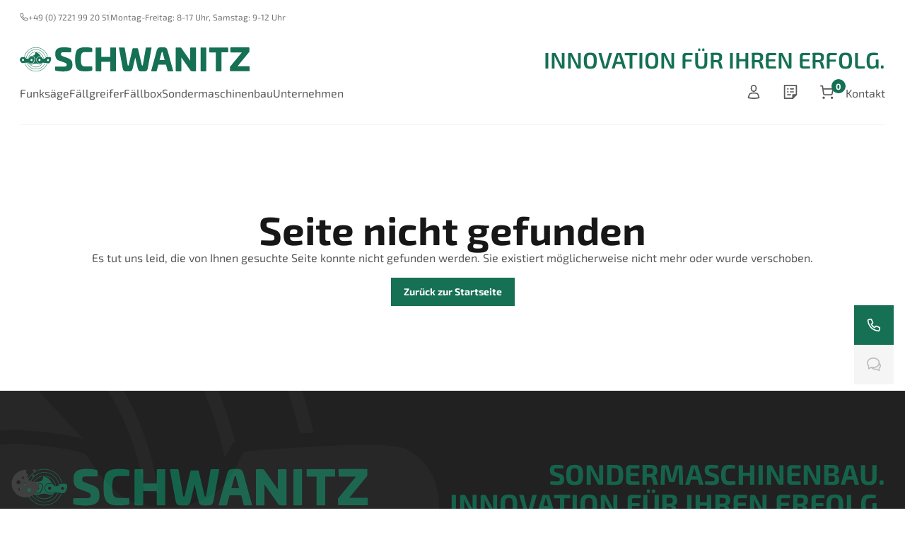

--- FILE ---
content_type: text/html;charset=utf-8
request_url: https://schwanitz.eu/kontakt/kontaktformular/%22https:/schwanitz.eu/wp-admin/theme-install.php/
body_size: 11277
content:
<!DOCTYPE html><html  lang="de" prefix="og: https://ogp.me/ns#"><head><meta charset="utf-8"><meta name="viewport" content="width=device-width, initial-scale=1"><title>SCHWANITZ Onlineshop</title><link rel="stylesheet" href="/_nuxt/entry.BdhFa-03.css" crossorigin><link rel="stylesheet" href="/_nuxt/AccountLoginForm.C-6efWVD.css" crossorigin><link rel="stylesheet" href="/_nuxt/LayoutImage.CgX7eLi4.css" crossorigin><link rel="stylesheet" href="/_nuxt/LayoutFooter.DTswPXUp.css" crossorigin><link rel="modulepreload" as="script" crossorigin href="/_nuxt/DTzIV54t.js"><link rel="modulepreload" as="script" crossorigin href="/_nuxt/B5IWdfK7.js"><link rel="modulepreload" as="script" crossorigin href="/_nuxt/DuywzJQi.js"><link rel="modulepreload" as="script" crossorigin href="/_nuxt/7a6DkgGf.js"><link rel="modulepreload" as="script" crossorigin href="/_nuxt/YoL6tyhS.js"><link rel="modulepreload" as="script" crossorigin href="/_nuxt/CwPaA1TQ.js"><link rel="modulepreload" as="script" crossorigin href="/_nuxt/l6N7REQB.js"><link rel="modulepreload" as="script" crossorigin href="/_nuxt/C5dhIpBO.js"><link rel="modulepreload" as="script" crossorigin href="/_nuxt/CjXNUzW4.js"><link rel="modulepreload" as="script" crossorigin href="/_nuxt/CG_mRU4D.js"><link rel="modulepreload" as="script" crossorigin href="/_nuxt/DuNMZGK3.js"><link rel="modulepreload" as="script" crossorigin href="/_nuxt/BQrSnwJK.js"><link rel="modulepreload" as="script" crossorigin href="/_nuxt/BDr7pMVS.js"><link rel="modulepreload" as="script" crossorigin href="/_nuxt/DJHpHM2u.js"><link rel="modulepreload" as="script" crossorigin href="/_nuxt/BgMx3pWp.js"><link rel="modulepreload" as="script" crossorigin href="/_nuxt/ooNOSfk9.js"><link rel="modulepreload" as="script" crossorigin href="/_nuxt/BjCSGlCW.js"><link rel="modulepreload" as="script" crossorigin href="/_nuxt/T4wn-GJ2.js"><link rel="modulepreload" as="script" crossorigin href="/_nuxt/BREAFJAw.js"><link rel="modulepreload" as="script" crossorigin href="/_nuxt/BnawORLH.js"><link rel="modulepreload" as="script" crossorigin href="/_nuxt/DrTpf8xR.js"><link rel="modulepreload" as="script" crossorigin href="/_nuxt/b6CVNREe.js"><link rel="modulepreload" as="script" crossorigin href="/_nuxt/DjXTwkTh.js"><link rel="modulepreload" as="script" crossorigin href="/_nuxt/Du54Zfkb.js"><link rel="modulepreload" as="script" crossorigin href="/_nuxt/DPXkZKAo.js"><link rel="modulepreload" as="script" crossorigin href="/_nuxt/C6sFJXsw.js"><link rel="modulepreload" as="script" crossorigin href="/_nuxt/NDNvIs53.js"><link rel="modulepreload" as="script" crossorigin href="/_nuxt/CeXxPJhN.js"><link rel="modulepreload" as="script" crossorigin href="/_nuxt/Cx37UqqG.js"><link rel="modulepreload" as="script" crossorigin href="/_nuxt/DsisMaGM.js"><link rel="modulepreload" as="script" crossorigin href="/_nuxt/BS60VVC3.js"><link rel="modulepreload" as="script" crossorigin href="/_nuxt/DBHybre3.js"><link rel="modulepreload" as="script" crossorigin href="/_nuxt/CSyFo9_u.js"><link rel="modulepreload" as="script" crossorigin href="/_nuxt/CMLy2sty.js"><link rel="modulepreload" as="script" crossorigin href="/_nuxt/BG2qPE91.js"><link rel="modulepreload" as="script" crossorigin href="/_nuxt/2OqnotD_.js"><link rel="modulepreload" as="script" crossorigin href="/_nuxt/Cq0kgeOa.js"><link rel="modulepreload" as="script" crossorigin href="/_nuxt/CkxAxQXy.js"><link rel="modulepreload" as="script" crossorigin href="/_nuxt/D5uXLkT1.js"><link rel="modulepreload" as="script" crossorigin href="/_nuxt/d8TIZ_L8.js"><link rel="modulepreload" as="script" crossorigin href="/_nuxt/C0IXcPmh.js"><link rel="preload" as="fetch" fetchpriority="low" crossorigin="anonymous" href="/_nuxt/builds/meta/7485c63d-b618-45e5-b20b-028a0f50ec18.json"><link rel="prefetch" as="image" type="image/webp" href="/_nuxt/error.CJg3LnbY.webp"><link rel="prefetch" as="script" crossorigin href="/_nuxt/C1a265zL.js"><link rel="prefetch" as="script" crossorigin href="/_nuxt/D4X9h4s5.js"><link rel="prefetch" as="script" crossorigin href="/_nuxt/CgCq9JOr.js"><link rel="prefetch" as="script" crossorigin href="/_nuxt/HNnMk_gf.js"><link rel="prefetch" as="script" crossorigin href="/_nuxt/BdaYRaZK.js"><link rel="prefetch" as="script" crossorigin href="/_nuxt/D28ld4WA.js"><link rel="prefetch" as="script" crossorigin href="/_nuxt/rta_zCuR.js"><link rel="prefetch" as="script" crossorigin href="/_nuxt/BMAhXRma.js"><link rel="prefetch" as="script" crossorigin href="/_nuxt/DR0EGe5y.js"><link rel="prefetch" as="script" crossorigin href="/_nuxt/BkkTQrvv.js"><link rel="prefetch" as="script" crossorigin href="/_nuxt/DJz0HzSG.js"><link rel="icon" type="image/vnd.microsoft.icon" href="/favicon.ico"><link rel="apple-touch-icon" type="image/png" href="/favicon.png" sizes="180x180"><link rel="shortcut icon" type="image/vnd.microsoft.icon" href="/favicon.ico"><meta name="description" content="SCHWANITZ Innovation ist Ihr Spezialist für den Sondermaschinenbau."><meta name="robots" content="index,follow"><meta http-equiv="content-type" content="text/html; charset=utf-8"><meta http-equiv="x-ua-compatible" content="IE=edge"><script type="application/ld+json">{"@context":"https://schema.org/","@type":"WebSite","isFamilyFriendly":"https://schema.org/True","name":"SCHWANITZ Onlineshop","url":"https://schwanitz.eu","image":"https://schwanitz.eu/media/c2/48/9d/1687870867/philipp-forstwerkzeuge-online-shop-logo.jpg","potentialAction":{"@type":"SearchAction","target":"https://schwanitz.eu/search?q={search_term_string}","query-input":"required name=search_term_string"},"copyrightHolder":{"@type":"Thing","name":"SCHWANITZ Innovation GmbH"}}</script><script type="application/ld+json">{"@context":"https://schema.org/","@type":"SiteNavigationElement","url":["#produkte","#ber-uns","#kontakt"],"name":["Produkte","Über Uns","Kontakt"]}</script><script type="application/ld+json">{"@context":"https://schema.org/","@type":"ItemList","itemListElement":[{"@type":"ListItem","position":1,"name":"Produkte"},{"@type":"ListItem","position":2,"name":"Über Uns"},{"@type":"ListItem","position":3,"name":"Kontakt"}]}</script><script type="module" src="/_nuxt/DTzIV54t.js" crossorigin></script></head><body><!--teleport start anchor--><div style="display:none;" class="fixed z-10 inset-0 overflow-y-auto bg-black bg-opacity-50"><div class="flex items-center justify-center min-h-screen lg:-mt-3% text-center"><!----></div></div><!--teleport anchor--><!--teleport start anchor--><div style="display:none;" class="fixed z-100 inset-0 overflow-y-auto overflow-x-hidden bg-black bg-opacity-50"><div class="flex items-start justify-center min-h-screen pt-24 text-center"><!----></div></div><!--teleport anchor--><div id="__nuxt"><!--[--><div class="nuxt-loading-indicator" style="position:fixed;top:0;right:0;left:0;pointer-events:none;width:auto;height:3px;opacity:0;background:#107c5d;background-size:Infinity% auto;transform:scaleX(0%);transform-origin:left;transition:transform 0.1s, height 0.4s, opacity 0.4s;z-index:999999;"></div><div><nav class="flex relative flex-col items-start b-b b-neutral-100 px-4 md:px-0 md:max-w-screen-xl mx-auto"><div class="flex pt-4 justify-between items-center self-stretch bg-white"><div class="language flex items-center gap-2 text-neutral-400"><a href="tel:00497221992051" rel="noopener noreferrer" class="links flex gap-x-1 self-stretch text-body-xs hover:text-neutral-500"><div class="i-philipp-phone h-full"></div> +49 (0) 7221 99 20 51</a><div class="divider bg-neutral-200"></div><div class="text-body-xs" title="Montag-Freitag: 8-17 Uhr, Samstag: 9-12 Uhr">Montag-Freitag: 8-17 Uhr, Samstag: 9-12 Uhr</div></div></div><div class="menu flex flex-col py-4 justify-center items-start self-stretch md:py-6 gap-4 md:gap-6 bg-white"><div class="logo-bar flex items-center justify-between self-stretch md:justify-start md:gap-10"><a href="/" class="i-philipp-brand-schwanitz text-primary h-3.5rem w-14.5rem md:w-325px"></a><!----><div class="flex-grow flex justify-end text-h2 text-primary"><span>INNOVATION FÜR IHREN ERFOLG.</span></div></div><menu class="site-links flex w-full gap-6"><div class="flex items-center gap-6 flex-grow"><!--[--><div id="funksge" class="text-body text-neutral-500 hover:text-primary transition duration-200 cursor-pointer active:text-primary">Funksäge</div><div id="fllgreifer" class="text-body text-neutral-500 hover:text-primary transition duration-200 cursor-pointer active:text-primary">Fällgreifer</div><div id="fllbox" class="text-body text-neutral-500 hover:text-primary transition duration-200 cursor-pointer active:text-primary">Fällbox</div><div id="sondermaschinenbau" class="text-body text-neutral-500 hover:text-primary transition duration-200 cursor-pointer active:text-primary">Sondermaschinenbau</div><div id="unternehmen" class="text-body text-neutral-500 hover:text-primary transition duration-200 cursor-pointer active:text-primary">Unternehmen</div><!--]--></div><div class="shop-buttons flex items-center gap-2"><div class="my-account-area relative"><a target="_self" class="button inline-flex items-start flex-shrink-0 select-none" data-testid="header-account-button" data-v-8bcceb19><!--[--><button type="button" class="button-base relative flex items-center justify-center gap-2 rd-inherit transition duration-200 w-full disabled:bg-neutral-100 disabled:b-neutral-100 disabled:text-neutral-300 h-40px px-4 b-b-4 b-transparent bg-transparent text-neutral-500 hover:text-neutral-600 hover:b-neutral-600 active:b-b-4 active:b-neutral-500 focus:b-b-4 focus:b-neutral-500 active:outline-0 focus:outline-0" aria-label="Anmelden" title="Anmelden" data-v-8bcceb19><span class="text flex items-center justify-center gap-2 text-button-s" data-v-8bcceb19><!----><!--[--><div class="icon i-philipp-profile w-5 h-5"></div><!--]--><!----><!----><!----></span><!----></button><!--]--><!----></a><!--teleport start--><!--teleport end--><!----><span></span></div><div class="relative flex"><a href="/wishlist" class="button inline-flex items-start flex-shrink-0 select-none" aria-label="wishlist" data-testid="wishlist-button" data-v-8bcceb19><!--[--><button type="button" class="button-base relative flex items-center justify-center gap-2 rd-inherit transition duration-200 w-full disabled:bg-neutral-100 disabled:b-neutral-100 disabled:text-neutral-300 h-40px px-4 b-b-4 b-transparent bg-transparent text-neutral-500 hover:text-neutral-600 hover:b-neutral-600 active:b-b-4 active:b-neutral-500 focus:b-b-4 focus:b-neutral-500 active:outline-0 focus:outline-0" aria-label="Ihr individueller Produktkatalog" title="Ihr individueller Produktkatalog" data-v-8bcceb19><span class="text flex items-center justify-center gap-2 text-button-s" data-v-8bcceb19><!----><!--[--><div class="icon i-philipp-recipe"></div><span></span><!--]--><!----><!----><!----></span><!----></button><!--]--><!----></a></div><div class="cart"><a target="_self" class="button inline-flex items-start flex-shrink-0 select-none relative" data-v-8bcceb19><!--[--><button type="button" class="button-base relative flex items-center justify-center gap-2 rd-inherit transition duration-200 w-full disabled:bg-neutral-100 disabled:b-neutral-100 disabled:text-neutral-300 h-40px px-4 b-b-4 b-transparent bg-transparent text-neutral-500 hover:text-neutral-600 hover:b-neutral-600 active:b-b-4 active:b-neutral-500 focus:b-b-4 focus:b-neutral-500 active:outline-0 focus:outline-0" aria-label="Artikel im Warenkorb" title="Artikel im Warenkorb" data-v-8bcceb19><span class="text flex items-center justify-center gap-2 text-button-s" data-v-8bcceb19><!----><!--[--><div class="i-philipp-shopping-cart w-5 h-5 pt-1px pr-1px"></div><!--]--><!----><!----><!----></span><!----></button><!--]--><div class="bubble absolute right-0 flex flex-col justify-center items-center gap-2 p-6px min-w-5 min-h-5 rd-full bg-primary pointer-events-none" data-v-8bcceb19><div class="bubble-text text-white text-center leading-5" data-v-8bcceb19><!--[-->0 <div class="sr-only">Artikel im Warenkorb, Warenkorb anzeigen</div><!--]--></div></div></a><!--teleport start--><!--teleport end--></div></div><div class="flex items-center"><div id="kontakt" class="text-body text-neutral-500 hover:text-primary transition duration-200 cursor-pointer active:text-primary">Kontakt</div></div><span></span></menu></div><!----></nav><div data-testid="notification-container" class="fixed right-5 bottom-10 sm:top-20 z-50 max-h-fit"><!--[--><!--]--></div><main class="mx-auto"><!--[--><!--[--><div class="pre-page-container"><!----></div><div class="page-container"><div><section class="container flex flex-col gap-4 items-center my-30"><h1 class="text-body-xxl text-neutral-900">Seite nicht gefunden</h1><p class="text-neutral mb-4">Es tut uns leid, die von Ihnen gesuchte Seite konnte nicht gefunden werden. Sie existiert möglicherweise nicht mehr oder wurde verschoben.</p><a href="/" class="button inline-flex items-start flex-shrink-0 select-none" data-v-8bcceb19><!--[--><button type="button" class="button-base relative flex items-center justify-center gap-2 rd-inherit transition duration-200 w-full disabled:bg-neutral-100 disabled:b-neutral-100 disabled:text-neutral-300 h-40px px-4 b-2 bg-primary text-white b-primary hover:bg-primary-600 hover:b-primary-600 active:b-primary-600" data-v-8bcceb19><span class="text flex items-center justify-center gap-2 text-button-s" data-v-8bcceb19><!----><!--[-->Zurück zur Startseite<!--]--><!----><!----><!----></span><!----></button><!--]--><!----></a></section></div></div><!--]--><!--]--></main><footer class="bg-neutral-600 relative overflow-hidden" data-v-045ff70d><div class="md:max-w-screen-xl md:mx-auto flex flex-col items-start gap-10 px-4 py-10 md:px-0 md:pt-20 md:pb-8" data-v-045ff70d><a href="/" class="footer-head flex flex-col md:flex-row items-start md:justify-between md:items-center gap-4 self-stretch opacity-85 text-primary" data-v-045ff70d><div class="i-philipp-brand-schwanitz h-5.1875rem w-full md:h-113px md:w-30.75rem md:flex-shrink-0" data-v-045ff70d></div><div class="footer-claim flex pt-8px flex-col items-start self-stretch gap-2" data-v-045ff70d><div class="text-footer-claim md:flex md:flex-col md:justify-between md:items-end md:self-stretch md:flex-basis-0 md:flex-grow md:pt-8px text-right" data-v-045ff70d>SONDERMASCHINENBAU.<br data-v-045ff70d> INNOVATION FÜR IHREN ERFOLG.</div></div></a><div class="footer-main-content flex flex-col md:flex-row md:items-end md:justify-between items-start self-stretch gap-4 md:gap-0" data-v-045ff70d><div itemscope itemtype="https://schema.org/Organization" id="mainorganization" class="footer-contact text-white flex flex-col items-start self-stretch gap-4" data-v-045ff70d><div class="text-body-bold opacity-85" itemprop="name" data-v-045ff70d>SCHWANITZ Innovation GmbH</div><meta itemprop="url" content="https://schwanitz.eu/" data-v-045ff70d><meta itemprop="logo" content="https://schwanitz.eu/media/f7/55/ff/1723550514/schwanitz-logo.jpg" data-v-045ff70d><meta itemprop="description" content="B2B Shop Für Gewerbetreibende" data-v-045ff70d><div itemprop="address" itemscope itemtype="https://schema.org/PostalAddress" class="flex flex-col md:flex-row items-start gap-4 self-stretch" data-v-045ff70d><div class="text-body h-4.5rem md:w-193px self-stretch opacity-85" data-v-045ff70d><div itemprop="streetAddress" data-v-045ff70d>Am Markbach 12</div><div data-v-045ff70d><span itemprop="postalCode" data-v-045ff70d>76547 </span><span itemprop="addressLocality" data-v-045ff70d>Sinzheim</span></div><div itemprop="addressCountry" data-v-045ff70d>Deutschland</div></div><div class="text-body self-stretch md:flex-grow md:flex-basis-0 opacity-85" data-v-045ff70d><a itemprop="email" class="block" href="mailto:info@schwanitz.eu" data-v-045ff70d>info@schwanitz.eu</a><a itemprop="telephone" class="block" href="tel:00497221992051" content="00497221992051" data-v-045ff70d>+49 (0) 7221 99 20 51</a><div data-v-045ff70d>Montag-Freitag: 8-17 Uhr, Samstag: 9-12 Uhr</div><span itemprop="hoursAvailable" itemscope itemtype="https://schema.org/OpeningHoursSpecification" data-v-045ff70d><link itemprop="dayOfWeek" href="https://purl.org/goodrelations/v1#Monday" data-v-045ff70d><link itemprop="dayOfWeek" href="https://purl.org/goodrelations/v1#Tuesday" data-v-045ff70d><link itemprop="dayOfWeek" href="https://purl.org/goodrelations/v1#Wednesday" data-v-045ff70d><link itemprop="dayOfWeek" href="https://purl.org/goodrelations/v1#Thursday" data-v-045ff70d><link itemprop="dayOfWeek" href="https://purl.org/goodrelations/v1#Friday" data-v-045ff70d><meta itemprop="opens" content="08:00:00" data-v-045ff70d><meta itemprop="closes" content="17:00:00" data-v-045ff70d></span><span itemprop="hoursAvailable" itemscope itemtype="https://schema.org/OpeningHoursSpecification" data-v-045ff70d><link itemprop="dayOfWeek" href="https://purl.org/goodrelations/v1#Saturday" data-v-045ff70d><meta itemprop="opens" content="09:00:00" data-v-045ff70d><meta itemprop="closes" content="12:00:00" data-v-045ff70d></span></div><div itemprop="contactPoint" itemscope itemtype="https://schema.org/ContactPoint" data-v-045ff70d><meta itemprop="telephone" content="00497221992051" data-v-045ff70d><meta itemprop="contactType" content="customer service" data-v-045ff70d></div></div></div><div class="footer-socials flex items-center gap-4" data-v-045ff70d><!--[--><div data-v-045ff70d><a href="https://www.youtube.com/channel/UChxrDLFf0Mfc8og1wpFFLDg/" rel="noopener noreferrer nofollow" target="_blank" class="flex p-2 items-center gap-2 rd-4 bg-neutral-500" aria-label="youtube" itemprop="sameAs" content="https://www.youtube.com/channel/UChxrDLFf0Mfc8og1wpFFLDg/" data-v-045ff70d><div class="w-4 h-4 p-1px text-neutral-300 i-philipp-logo-youtube" data-v-045ff70d></div></a></div><!--]--></div></div><hr class="h-1px w-full b-neutral-500" data-v-045ff70d><div class="footer-subline-wrapper flex flex-col items-start self-stretch gap-4 text-neutral-300" data-v-045ff70d><div class="footer-subline flex flex-col md:flex-row md:justify-between items-start self-stretch gap-4 text-neutral-300" data-v-045ff70d><div class="footer-copyright text-body-xs-bold" data-v-045ff70d> © 2026 SCHWANITZ Innovation GmbH</div><div class="footer-info-bar flex-auto flex items-start content-start md:content-stretch self-stretch gap-2 md:gap-4 flex-wrap" data-v-045ff70d><div class="footer-nav-links flex items-start content-start gap-2 md:gap-x-4 flex-wrap md:flex-1 md:justify-end" data-v-045ff70d><!--[--><a href="/impressum/" class="footer-nav-link-item flex gap-2 md:gap-4" data-v-045ff70d><div class="text-body-xs" data-v-045ff70d>Impressum</div><div class="divider bg-neutral-500" data-v-045ff70d></div></a><a href="/datenschutzerklaerung/" class="footer-nav-link-item flex gap-2 md:gap-4" data-v-045ff70d><div class="text-body-xs" data-v-045ff70d>Datenschutzerklärung</div><div class="divider bg-neutral-500" data-v-045ff70d></div></a><a href="/genderhinweis/" class="footer-nav-link-item flex gap-2 md:gap-4" data-v-045ff70d><div class="text-body-xs" data-v-045ff70d>Genderhinweis</div><div class="divider bg-neutral-500" data-v-045ff70d></div></a><a href="/agb/" class="footer-nav-link-item flex gap-2 md:gap-4" data-v-045ff70d><div class="text-body-xs" data-v-045ff70d>AGB</div><div class="divider bg-neutral-500" data-v-045ff70d></div></a><a href="/kontakt/" class="footer-nav-link-item flex gap-2 md:gap-4" data-v-045ff70d><div class="text-body-xs" data-v-045ff70d>Kontakt</div><!----></a><!--]--></div></div></div></div></div><div class="watermark user-select-none pointer-events-none i-philipp-watermark-schwanitz c-white absolute left--38.875rem top--12.74225rem md:left--24.375rem md:bottom--10.12rem w-63.25rem h-48.9375rem" data-v-045ff70d></div></footer><div class="sticky-buttons z-1 fixed right-4 top-60% flex flex-col gap-4 items-start"><!--[--><a href="tel:00497221992051" rel="noopener noreferrer" target="_self" class="button inline-flex items-start flex-shrink-0 select-none" data-v-8bcceb19><!--[--><button type="button" class="button-base relative flex items-center justify-center gap-2 rd-inherit transition duration-200 w-full disabled:bg-neutral-100 disabled:b-neutral-100 disabled:text-neutral-300 h-56px px-4 b-2 bg-primary text-white b-primary hover:bg-primary-600 hover:b-primary-600 active:b-primary-600" aria-label="Rufen Sie uns an" title="Rufen Sie uns an" data-v-8bcceb19><span class="text flex items-center justify-center gap-3 text-button-l" data-v-8bcceb19><!----><!--[--><div class="icon i-philipp-phone"></div><!--]--><!----><!----><!----></span><!----></button><!--]--><!----></a><!--]--><a target="_self" class="button inline-flex items-start flex-shrink-0 select-none" data-v-8bcceb19><!--[--><button type="button" class="button-base relative flex items-center justify-center gap-2 rd-inherit transition duration-200 w-full disabled:bg-neutral-100 disabled:b-neutral-100 disabled:text-neutral-300 h-56px px-4 b-2 bg-primary text-white b-primary hover:bg-primary-600 hover:b-primary-600 active:b-primary-600 cursor-not-allowed" disabled aria-label="Chatten Sie mit uns" title="Chatten Sie mit uns" data-v-8bcceb19><span class="text flex items-center justify-center gap-3 text-button-l" data-v-8bcceb19><!----><!--[--><div class="icon i-philipp-b-comment"></div><!--]--><!----><!----><!----></span><!----></button><!--]--><!----></a></div></div><div class="cookie-preferences-button fixed left-4 bottom-4 rd-full"><div role="button" class="i-philipp-cookie-preferences w-10 h-10 bg-neutral-700 hover:bg-neutral-500"></div></div><span></span><!--]--></div><div id="teleports"></div><script type="application/json" data-nuxt-data="nuxt-app" data-ssr="true" id="__NUXT_DATA__">[["ShallowReactive",1],{"data":2,"state":319,"once":497,"_errors":498,"serverRendered":41,"path":500},["ShallowReactive",3],{"languages":4,"mainNavigation":25,"mainFooterNavigation":227,"cmsResponse/kontakt/kontaktformular/%22https:/schwanitz.eu/wp-admin/theme-install.php/":9},{"elements":5,"aggregations":20,"page":21,"limit":22,"entity":19,"total":21,"states":23,"apiAlias":24},[6],{"translated":7,"createdAt":8,"updatedAt":9,"parentId":9,"localeId":10,"translationCodeId":10,"translationCode":11,"name":13,"locale":9,"parent":9,"children":9,"customFields":9,"id":18,"apiAlias":19},[],"2023-06-22T15:30:53.672+00:00",null,"1aaf2d86d032469eae4542cd0da9a73b",{"translated":12,"createdAt":8,"updatedAt":9,"code":16,"name":13,"territory":14,"customFields":9,"id":10,"apiAlias":17},{"name":13,"territory":14,"customFields":15},"Deutsch","Deutschland",{},"de-DE","locale","2fbb5fe2e29a4d70aa5854ce7ce3e20b","language",[],1,100,[],"dal_entity_search_result",["Reactive",26],[27,60,79,126,145,196],{"versionId":28,"translated":29,"createdAt":35,"updatedAt":36,"afterCategoryId":9,"parentId":37,"mediaId":9,"name":32,"breadcrumb":38,"path":39,"level":40,"active":41,"childCount":42,"visibleChildCount":42,"displayNestedProducts":41,"parent":9,"children":43,"translations":9,"media":9,"tags":9,"cmsPageId":44,"cmsPageIdSwitched":45,"cmsPage":9,"linkType":9,"linkNewTab":9,"internalLink":9,"externalLink":9,"visible":41,"type":46,"productAssignmentType":47,"description":9,"metaTitle":9,"metaDescription":9,"keywords":9,"seoUrls":48,"customEntityTypeId":9,"customFields":9,"id":54,"apiAlias":59},"0fa91ce3e96a4bc2be4bd9ce752c3425",{"breadcrumb":30,"name":32,"customFields":33,"slotConfig":34,"linkType":9,"internalLink":9,"externalLink":9,"linkNewTab":9,"description":9,"metaTitle":9,"metaDescription":9,"keywords":9},[31,32],"Schwanitz","Funksäge",{},[],"2025-08-19T07:31:53.704+00:00","2025-11-17T10:51:02.890+00:00","0198c13d74b470759825dbf9fcc6f68f",[31,32],"|0198c13d74b470759825dbf9fcc6f68f|",2,true,0,[],"0198a8b8f3de76038aa58b5afe18c159",false,"page","product",[49],{"translated":50,"createdAt":51,"updatedAt":9,"salesChannelId":52,"languageId":18,"routeName":53,"foreignKey":54,"pathInfo":55,"seoPathInfo":56,"isCanonical":41,"isModified":45,"isDeleted":45,"url":9,"error":9,"customFields":9,"id":57,"apiAlias":58},[],"2025-11-17T10:51:05.103+00:00","01988983928b707897c6e4b02a261e54","frontend.navigation.page","0198c13dcaa97e93b27d0e77b8748607","/navigation/0198c13dcaa97e93b27d0e77b8748607","funksaege/","019a917092147130b5c242f7463890f7","seo_url","category",{"versionId":28,"translated":61,"createdAt":66,"updatedAt":67,"afterCategoryId":54,"parentId":37,"mediaId":9,"name":63,"breadcrumb":68,"path":39,"level":40,"active":41,"childCount":42,"visibleChildCount":42,"displayNestedProducts":41,"parent":9,"children":69,"translations":9,"media":9,"tags":9,"cmsPageId":70,"cmsPageIdSwitched":45,"cmsPage":9,"linkType":9,"linkNewTab":9,"internalLink":9,"externalLink":9,"visible":41,"type":46,"productAssignmentType":47,"description":9,"metaTitle":9,"metaDescription":9,"keywords":9,"seoUrls":71,"customEntityTypeId":9,"customFields":9,"id":75,"apiAlias":59},{"breadcrumb":62,"name":63,"customFields":64,"slotConfig":65,"linkType":9,"internalLink":9,"externalLink":9,"linkNewTab":9,"description":9,"metaTitle":9,"metaDescription":9,"keywords":9},[31,63],"Fällgreifer",{},[],"2025-08-19T07:32:08.971+00:00","2025-11-17T10:51:54.031+00:00",[31,63],[],"0198a8fb7c36723480f8725c1b5c44df",[72],{"translated":73,"createdAt":74,"updatedAt":9,"salesChannelId":52,"languageId":18,"routeName":53,"foreignKey":75,"pathInfo":76,"seoPathInfo":77,"isCanonical":41,"isModified":45,"isDeleted":45,"url":9,"error":9,"customFields":9,"id":78,"apiAlias":58},[],"2025-11-17T10:49:30.718+00:00","0198c13e0ad67fceb1a394dcb3b5b0a8","/navigation/0198c13e0ad67fceb1a394dcb3b5b0a8","faellgreifer/","019a916f216471959ae3b137b7782986",{"versionId":28,"translated":80,"createdAt":113,"updatedAt":114,"afterCategoryId":75,"parentId":37,"mediaId":9,"name":82,"breadcrumb":115,"path":39,"level":40,"active":41,"childCount":42,"visibleChildCount":42,"displayNestedProducts":41,"parent":9,"children":116,"translations":9,"media":9,"tags":9,"cmsPageId":117,"cmsPageIdSwitched":45,"cmsPage":9,"linkType":9,"linkNewTab":9,"internalLink":9,"externalLink":9,"visible":41,"type":46,"productAssignmentType":47,"description":9,"metaTitle":9,"metaDescription":9,"keywords":9,"seoUrls":118,"customEntityTypeId":9,"customFields":9,"id":122,"apiAlias":59},{"breadcrumb":81,"name":82,"customFields":83,"slotConfig":84,"linkType":9,"internalLink":9,"externalLink":9,"linkNewTab":9,"description":9,"metaTitle":9,"metaDescription":9,"keywords":9},[31,82],"Fällbox",{},{"019a2f685ac77d0583a9c49b18009f83":85},{"sliderItems":86,"navigationArrows":99,"navigationDots":101,"displayMode":102,"minHeight":104,"verticalAlign":106,"speed":107,"autoSlide":109,"autoplayTimeout":110,"isDecorative":112},{"source":87,"value":88},"static",[89,93,96],{"mediaUrl":90,"mediaId":91,"url":92,"newTab":45},"https://66.pf-dev.roqx.de/media/e6/b3/cf/1761733309/Fllbox-02.webp?ts=1761733309","019a2f7ceed57becb01a964f37b131ef","",{"mediaUrl":94,"mediaId":95,"url":92,"newTab":45},"https://66.pf-dev.roqx.de/media/e5/e0/be/1761733315/Fllbox-03.webp?ts=1761733315","019a2f7d071a73be942c1d79538a7174",{"mediaUrl":97,"mediaId":98,"url":92,"newTab":45},"https://66.pf-dev.roqx.de/media/31/e8/c3/1761733321/Fllbox-04.webp?ts=1761733321","019a2f7d1ec878f9b8109dc598b56860",{"source":87,"value":100},"outside",{"source":87,"value":100},{"source":87,"value":103},"standard",{"source":87,"value":105},"300px",{"source":87,"value":9},{"value":108,"source":87},300,{"value":45,"source":87},{"value":111,"source":87},5000,{"source":87,"value":45},"2025-08-21T11:21:14.544+00:00","2025-11-17T10:51:40.324+00:00",[31,82],[],"0198ad8651b573e1a4770ed5d1aa4555",[119],{"translated":120,"createdAt":121,"updatedAt":9,"salesChannelId":52,"languageId":18,"routeName":53,"foreignKey":122,"pathInfo":123,"seoPathInfo":124,"isCanonical":41,"isModified":45,"isDeleted":45,"url":9,"error":9,"customFields":9,"id":125,"apiAlias":58},[],"2025-11-17T10:49:25.075+00:00","0198cc5c7f36731caad82f7a61409bca","/navigation/0198cc5c7f36731caad82f7a61409bca","faellbox/","019a916f0b5a70bcab17ff55befc009f",{"versionId":28,"translated":127,"createdAt":132,"updatedAt":133,"afterCategoryId":122,"parentId":37,"mediaId":9,"name":129,"breadcrumb":134,"path":39,"level":40,"active":41,"childCount":42,"visibleChildCount":42,"displayNestedProducts":41,"parent":9,"children":135,"translations":9,"media":9,"tags":9,"cmsPageId":136,"cmsPageIdSwitched":45,"cmsPage":9,"linkType":9,"linkNewTab":9,"internalLink":9,"externalLink":9,"visible":41,"type":46,"productAssignmentType":47,"description":9,"metaTitle":9,"metaDescription":9,"keywords":9,"seoUrls":137,"customEntityTypeId":9,"customFields":9,"id":141,"apiAlias":59},{"breadcrumb":128,"name":129,"customFields":130,"slotConfig":131,"linkType":9,"internalLink":9,"externalLink":9,"linkNewTab":9,"description":9,"metaTitle":9,"metaDescription":9,"keywords":9},[31,129],"Sondermaschinenbau",{},[],"2025-11-17T10:52:17.989+00:00","2025-11-17T10:52:45.750+00:00",[31,129],[],"0198a8fc0db37257b4e27728f7ebee7a",[138],{"translated":139,"createdAt":140,"updatedAt":9,"salesChannelId":52,"languageId":18,"routeName":53,"foreignKey":141,"pathInfo":142,"seoPathInfo":143,"isCanonical":41,"isModified":45,"isDeleted":45,"url":9,"error":9,"customFields":9,"id":144,"apiAlias":58},[],"2025-11-17T10:52:34.534+00:00","019a917199557686a8ee38ff78f782c6","/navigation/019a917199557686a8ee38ff78f782c6","sondermaschinenbau/","019a9171ef6b71929d676cabbac16de2",{"versionId":28,"translated":146,"createdAt":151,"updatedAt":152,"afterCategoryId":141,"parentId":37,"mediaId":9,"name":148,"breadcrumb":153,"path":39,"level":40,"active":41,"childCount":40,"visibleChildCount":40,"displayNestedProducts":41,"parent":9,"children":154,"translations":9,"media":9,"tags":9,"cmsPageId":194,"cmsPageIdSwitched":41,"cmsPage":9,"linkType":9,"linkNewTab":9,"internalLink":9,"externalLink":9,"visible":41,"type":195,"productAssignmentType":47,"description":9,"metaTitle":9,"metaDescription":9,"keywords":9,"seoUrls":9,"customEntityTypeId":9,"customFields":9,"id":162,"apiAlias":59},{"breadcrumb":147,"name":148,"customFields":149,"slotConfig":150,"linkType":9,"internalLink":9,"externalLink":9,"linkNewTab":9,"description":9,"metaTitle":9,"metaDescription":9,"keywords":9},[31,148],"Unternehmen",{},[],"2025-08-19T07:37:55.619+00:00","2025-11-17T10:52:25.986+00:00",[31,148],[155,176],{"versionId":28,"translated":156,"createdAt":160,"updatedAt":161,"afterCategoryId":9,"parentId":162,"mediaId":9,"name":148,"breadcrumb":163,"path":164,"level":165,"active":41,"childCount":42,"visibleChildCount":42,"displayNestedProducts":41,"parent":9,"children":166,"translations":9,"media":9,"tags":9,"cmsPageId":167,"cmsPageIdSwitched":45,"cmsPage":9,"linkType":9,"linkNewTab":9,"internalLink":9,"externalLink":9,"visible":41,"type":46,"productAssignmentType":47,"description":9,"metaTitle":9,"metaDescription":9,"keywords":9,"seoUrls":168,"customEntityTypeId":9,"customFields":9,"id":172,"apiAlias":59},{"breadcrumb":157,"name":148,"customFields":158,"slotConfig":159,"linkType":9,"internalLink":9,"externalLink":9,"linkNewTab":9,"description":9,"metaTitle":9,"metaDescription":9,"keywords":9},[31,148,148],{},[],"2025-08-19T07:38:01.907+00:00","2025-11-17T15:04:52.257+00:00","0198c143578c73e48757513b39acf86a",[31,148,148],"|0198c13d74b470759825dbf9fcc6f68f|0198c143578c73e48757513b39acf86a|",3,[],"0198a2a073d7708aa1131bb012e8a64c",[169],{"translated":170,"createdAt":171,"updatedAt":9,"salesChannelId":52,"languageId":18,"routeName":53,"foreignKey":172,"pathInfo":173,"seoPathInfo":174,"isCanonical":41,"isModified":45,"isDeleted":45,"url":9,"error":9,"customFields":9,"id":175,"apiAlias":58},[],"2025-11-17T10:50:20.081+00:00","0198c1436d9f7edeaa400ffd3fb10f76","/navigation/0198c1436d9f7edeaa400ffd3fb10f76","unternehmen/unternehmen/","019a916fe25870adb6b1e6e53e33b625",{"versionId":28,"translated":177,"createdAt":182,"updatedAt":183,"afterCategoryId":172,"parentId":162,"mediaId":9,"name":179,"breadcrumb":184,"path":164,"level":165,"active":41,"childCount":42,"visibleChildCount":42,"displayNestedProducts":41,"parent":9,"children":185,"translations":9,"media":9,"tags":9,"cmsPageId":186,"cmsPageIdSwitched":45,"cmsPage":9,"linkType":9,"linkNewTab":9,"internalLink":9,"externalLink":9,"visible":41,"type":46,"productAssignmentType":47,"description":9,"metaTitle":9,"metaDescription":9,"keywords":9,"seoUrls":187,"customEntityTypeId":9,"customFields":9,"id":190,"apiAlias":59},{"breadcrumb":178,"name":179,"customFields":180,"slotConfig":181,"linkType":9,"internalLink":9,"externalLink":9,"linkNewTab":9,"description":9,"metaTitle":9,"metaDescription":9,"keywords":9},[31,148,179],"Ansprechpartner",{},[],"2025-08-19T07:38:07.426+00:00","2025-11-17T10:53:23.385+00:00",[31,148,179],[],"0198b27d1de872f78746130eb40055ab",[188],{"translated":189,"createdAt":171,"updatedAt":9,"salesChannelId":52,"languageId":18,"routeName":53,"foreignKey":190,"pathInfo":191,"seoPathInfo":192,"isCanonical":41,"isModified":45,"isDeleted":45,"url":9,"error":9,"customFields":9,"id":193,"apiAlias":58},[],"0198c14382fb793ba4ba85208a3bcef3","/navigation/0198c14382fb793ba4ba85208a3bcef3","unternehmen/ansprechpartner/","019a916fe25870adb6b1e6e53e8ed419","54ac9169a7c249ada9ac6be0a212a3be","folder",{"versionId":28,"translated":197,"createdAt":214,"updatedAt":215,"afterCategoryId":162,"parentId":37,"mediaId":9,"name":199,"breadcrumb":216,"path":39,"level":40,"active":41,"childCount":42,"visibleChildCount":42,"displayNestedProducts":41,"parent":9,"children":217,"translations":9,"media":9,"tags":9,"cmsPageId":218,"cmsPageIdSwitched":45,"cmsPage":9,"linkType":9,"linkNewTab":9,"internalLink":9,"externalLink":9,"visible":41,"type":46,"productAssignmentType":47,"description":9,"metaTitle":9,"metaDescription":9,"keywords":9,"seoUrls":219,"customEntityTypeId":9,"customFields":9,"id":223,"apiAlias":59},{"breadcrumb":198,"name":199,"customFields":200,"slotConfig":201,"linkType":9,"internalLink":9,"externalLink":9,"linkNewTab":9,"description":9,"metaTitle":9,"metaDescription":9,"keywords":9},[31,199],"Kontakt",{},{"0198a7adf2a972fcbb89de0ca354ca58":202},{"type":203,"title":205,"mailReceiver":207,"defaultMailReceiver":211,"confirmationText":212},{"source":87,"value":204},"contact",{"source":87,"value":206}," ",{"source":87,"value":208},[209,210],"info@philipp.eu","shop@philipp-shop.eu",{"source":87,"value":41},{"source":87,"value":213},"Hallo, vielen Dank für Ihre Anfrage. Wir werden uns umgehend bei Ihnen melden.","2025-08-19T07:38:15.166+00:00","2025-11-18T07:51:56.083+00:00",[31,199],[],"01989eb06e44739aaebc7e5b1030513c",[220],{"translated":221,"createdAt":222,"updatedAt":9,"salesChannelId":52,"languageId":18,"routeName":53,"foreignKey":223,"pathInfo":224,"seoPathInfo":225,"isCanonical":41,"isModified":45,"isDeleted":45,"url":9,"error":9,"customFields":9,"id":226,"apiAlias":58},[],"2025-11-18T07:51:58.237+00:00","0198c143a51e7a29bb1d1d56ab10eabe","/navigation/0198c143a51e7a29bb1d1d56ab10eabe","kontakt/","019a95f2f2217355b17b60c596f40af6",["Reactive",228],[229,251,269,287,305],{"versionId":28,"translated":230,"createdAt":236,"updatedAt":237,"afterCategoryId":9,"parentId":238,"mediaId":9,"name":233,"breadcrumb":239,"path":240,"level":40,"active":41,"childCount":42,"visibleChildCount":42,"displayNestedProducts":41,"parent":9,"children":241,"translations":9,"media":9,"tags":9,"cmsPageId":242,"cmsPageIdSwitched":45,"cmsPage":9,"linkType":9,"linkNewTab":9,"internalLink":9,"externalLink":9,"visible":41,"type":46,"productAssignmentType":47,"description":9,"metaTitle":9,"metaDescription":9,"keywords":9,"seoUrls":243,"customEntityTypeId":9,"customFields":9,"id":247,"apiAlias":59},{"breadcrumb":231,"name":233,"customFields":234,"slotConfig":235,"linkType":9,"internalLink":9,"externalLink":9,"linkNewTab":9,"description":9,"metaTitle":9,"metaDescription":9,"keywords":9},[232,233],"Footer Schwanitz","Impressum",{},[],"2025-08-19T07:38:38.698+00:00","2025-11-17T15:16:44.639+00:00","0198c143d4da70789200c4ff1acb9938",[232,233],"|0198c143d4da70789200c4ff1acb9938|",[],"019a9260b2d6728d8461070bedc0853f",[244],{"translated":245,"createdAt":246,"updatedAt":9,"salesChannelId":52,"languageId":18,"routeName":53,"foreignKey":247,"pathInfo":248,"seoPathInfo":249,"isCanonical":41,"isModified":45,"isDeleted":45,"url":9,"error":9,"customFields":9,"id":250,"apiAlias":58},[],"2025-11-17T10:48:45.650+00:00","0198c143fd667ca18dee2ad3f198f7fd","/navigation/0198c143fd667ca18dee2ad3f198f7fd","impressum/","019a916e71587154a3fbc6cfb2bde7cb",{"versionId":28,"translated":252,"createdAt":257,"updatedAt":258,"afterCategoryId":247,"parentId":238,"mediaId":9,"name":254,"breadcrumb":259,"path":240,"level":40,"active":41,"childCount":42,"visibleChildCount":42,"displayNestedProducts":41,"parent":9,"children":260,"translations":9,"media":9,"tags":9,"cmsPageId":261,"cmsPageIdSwitched":45,"cmsPage":9,"linkType":9,"linkNewTab":9,"internalLink":9,"externalLink":9,"visible":41,"type":46,"productAssignmentType":47,"description":9,"metaTitle":9,"metaDescription":9,"keywords":9,"seoUrls":262,"customEntityTypeId":9,"customFields":9,"id":265,"apiAlias":59},{"breadcrumb":253,"name":254,"customFields":255,"slotConfig":256,"linkType":9,"internalLink":9,"externalLink":9,"linkNewTab":9,"description":9,"metaTitle":9,"metaDescription":9,"keywords":9},[232,254],"Datenschutzerklärung",{},[],"2025-08-19T07:38:43.548+00:00","2025-11-17T15:19:51.932+00:00",[232,254],[],"019a9264a39f708291ae59faa70a3ea0",[263],{"translated":264,"createdAt":246,"updatedAt":9,"salesChannelId":52,"languageId":18,"routeName":53,"foreignKey":265,"pathInfo":266,"seoPathInfo":267,"isCanonical":41,"isModified":45,"isDeleted":45,"url":9,"error":9,"customFields":9,"id":268,"apiAlias":58},[],"0198c14410a47579ba02bca9d85ede0a","/navigation/0198c14410a47579ba02bca9d85ede0a","datenschutzerklaerung/","019a916e71587154a3fbc6cfb3646288",{"versionId":28,"translated":270,"createdAt":275,"updatedAt":276,"afterCategoryId":265,"parentId":238,"mediaId":9,"name":272,"breadcrumb":277,"path":240,"level":40,"active":41,"childCount":42,"visibleChildCount":42,"displayNestedProducts":41,"parent":9,"children":278,"translations":9,"media":9,"tags":9,"cmsPageId":279,"cmsPageIdSwitched":45,"cmsPage":9,"linkType":9,"linkNewTab":9,"internalLink":9,"externalLink":9,"visible":41,"type":46,"productAssignmentType":47,"description":9,"metaTitle":9,"metaDescription":9,"keywords":9,"seoUrls":280,"customEntityTypeId":9,"customFields":9,"id":283,"apiAlias":59},{"breadcrumb":271,"name":272,"customFields":273,"slotConfig":274,"linkType":9,"internalLink":9,"externalLink":9,"linkNewTab":9,"description":9,"metaTitle":9,"metaDescription":9,"keywords":9},[232,272],"Genderhinweis",{},[],"2025-08-19T07:38:48.257+00:00","2025-11-17T15:17:33.110+00:00",[232,272],[],"019a926426727219990d133c8cd8ea18",[281],{"translated":282,"createdAt":246,"updatedAt":9,"salesChannelId":52,"languageId":18,"routeName":53,"foreignKey":283,"pathInfo":284,"seoPathInfo":285,"isCanonical":41,"isModified":45,"isDeleted":45,"url":9,"error":9,"customFields":9,"id":286,"apiAlias":58},[],"0198c144249376d88c827df79bdac675","/navigation/0198c144249376d88c827df79bdac675","genderhinweis/","019a916e7159702cb10934ab8628d199",{"versionId":28,"translated":288,"createdAt":293,"updatedAt":294,"afterCategoryId":283,"parentId":238,"mediaId":9,"name":290,"breadcrumb":295,"path":240,"level":40,"active":41,"childCount":42,"visibleChildCount":42,"displayNestedProducts":41,"parent":9,"children":296,"translations":9,"media":9,"tags":9,"cmsPageId":297,"cmsPageIdSwitched":45,"cmsPage":9,"linkType":9,"linkNewTab":9,"internalLink":9,"externalLink":9,"visible":41,"type":46,"productAssignmentType":47,"description":9,"metaTitle":9,"metaDescription":9,"keywords":9,"seoUrls":298,"customEntityTypeId":9,"customFields":9,"id":301,"apiAlias":59},{"breadcrumb":289,"name":290,"customFields":291,"slotConfig":292,"linkType":9,"internalLink":9,"externalLink":9,"linkNewTab":9,"description":9,"metaTitle":9,"metaDescription":9,"keywords":9},[232,290],"AGB",{},[],"2025-08-19T07:38:52.322+00:00","2025-11-17T15:19:41.966+00:00",[232,290],[],"019a9264a81772f0818fe6acf774f092",[299],{"translated":300,"createdAt":246,"updatedAt":9,"salesChannelId":52,"languageId":18,"routeName":53,"foreignKey":301,"pathInfo":302,"seoPathInfo":303,"isCanonical":41,"isModified":45,"isDeleted":45,"url":9,"error":9,"customFields":9,"id":304,"apiAlias":58},[],"0198c14437cd7ca7b4bf72302ec593d9","/navigation/0198c14437cd7ca7b4bf72302ec593d9","agb/","019a916e7159702cb10934ab86c83956",{"versionId":28,"translated":306,"createdAt":310,"updatedAt":311,"afterCategoryId":301,"parentId":238,"mediaId":9,"name":199,"breadcrumb":312,"path":240,"level":40,"active":41,"childCount":42,"visibleChildCount":42,"displayNestedProducts":41,"parent":9,"children":313,"translations":9,"media":9,"tags":9,"cmsPageId":218,"cmsPageIdSwitched":45,"cmsPage":9,"linkType":59,"linkNewTab":9,"internalLink":223,"externalLink":9,"visible":41,"type":314,"productAssignmentType":47,"description":9,"metaTitle":9,"metaDescription":9,"keywords":9,"seoUrls":315,"customEntityTypeId":9,"customFields":9,"id":318,"apiAlias":59},{"breadcrumb":307,"name":199,"customFields":308,"slotConfig":309,"linkType":59,"internalLink":223,"externalLink":9,"linkNewTab":9,"description":9,"metaTitle":9,"metaDescription":9,"keywords":9},[232,199],{},[],"2025-08-19T07:38:56.963+00:00","2025-11-18T07:55:11.686+00:00",[232,199],[],"link",[316],{"translated":317,"createdAt":222,"updatedAt":9,"salesChannelId":52,"languageId":18,"routeName":53,"foreignKey":223,"pathInfo":224,"seoPathInfo":225,"isCanonical":41,"isModified":45,"isDeleted":45,"url":9,"error":9,"customFields":9,"id":226,"apiAlias":58},[],"0198c144464b76d39cab7807cf141766",["Reactive",320],{"$si18n:cached-locale-configs":321,"$si18n:resolved-locale":92,"$sswSessionContext":324},{"de":322},{"fallbacks":323,"cacheable":45},[],["Ref",325],["Reactive",326],{"extensions":327,"token":335,"currentCustomerGroup":336,"currency":344,"salesChannel":358,"taxRules":383,"customer":9,"paymentMethod":398,"shippingMethod":409,"shippingLocation":430,"permissions":466,"permisionsLocked":45,"imitatingUserId":9,"context":467,"itemRounding":487,"totalRounding":488,"areaRuleIds":489,"languageInfo":494,"states":495,"apiAlias":496},{"philipp":328},{"apiAlias":329,"activeCaptchasV2":330},"array_struct",{"honeypot":331,"basicCaptcha":333},{"name":332,"isActive":41},"Honeypot",{"name":334,"isActive":41},"basicCaptcha","vhvnHOzJmXoZxzsPc9bINYCFpdpXSggc",{"translated":337,"createdAt":340,"updatedAt":341,"name":338,"displayGross":45,"registrationActive":45,"registrationTitle":9,"registrationIntroduction":9,"registrationOnlyCompanyRegistration":9,"registrationSeoMetaDescription":9,"customFields":9,"id":342,"apiAlias":343},{"name":338,"customFields":339,"registrationTitle":9,"registrationIntroduction":9,"registrationOnlyCompanyRegistration":9,"registrationSeoMetaDescription":9},"Shopkunden",{},"2023-06-22T15:04:01.521+00:00","2024-07-19T07:34:14.462+00:00","7844af564c26465894abc4c631026799","customer_group",{"translated":345,"createdAt":349,"updatedAt":350,"isoCode":346,"factor":21,"symbol":351,"shortName":346,"name":347,"position":21,"isSystemDefault":41,"itemRounding":352,"totalRounding":355,"taxFreeFrom":42,"customFields":9,"id":356,"apiAlias":357},{"shortName":346,"name":347,"customFields":348},"EUR","Euro",{},"2023-06-22T15:30:53.782+00:00","2024-07-18T08:38:59.774+00:00","€",{"decimals":40,"interval":353,"roundForNet":41,"apiAlias":354},0.01,"shopware_core_framework_data_abstraction_layer_pricing_cash_rounding_config",{"decimals":40,"interval":353,"roundForNet":41,"apiAlias":354},"b7d2554b0ce847cd82f3ac9bd1c0dfca","currency",{"translated":359,"createdAt":362,"updatedAt":363,"languageId":18,"currencyId":356,"paymentMethodId":364,"shippingMethodId":365,"countryId":366,"navigationCategoryId":37,"navigationCategoryVersionId":28,"navigationCategoryDepth":165,"footerCategoryId":238,"footerCategoryVersionId":28,"serviceCategoryId":9,"serviceCategoryVersionId":28,"name":360,"shortName":9,"configuration":9,"active":41,"maintenance":45,"taxCalculationType":367,"currency":368,"language":9,"paymentMethod":9,"shippingMethod":9,"country":9,"domains":373,"navigationCategory":9,"footerCategory":9,"serviceCategory":9,"mailHeaderFooterId":381,"customerGroupId":342,"hreflangActive":45,"hreflangDefaultDomainId":9,"hreflangDefaultDomain":9,"customFields":9,"id":52,"apiAlias":382},{"name":360,"customFields":361,"homeSlotConfig":9,"homeEnabled":41,"homeName":9,"homeMetaTitle":9,"homeMetaDescription":9,"homeKeywords":9},"SCHWANITZ Onlineshop",{},"2025-08-08T11:52:30.085+00:00","2025-11-17T14:54:30.677+00:00","ada0fa794d54405b87f636a1b64fa6f2","501022fad0d708e079ca06f921317cea","9a657e8c7b3840d99a27a5ff0787ff7e","horizontal",{"translated":369,"createdAt":349,"updatedAt":350,"isoCode":346,"factor":21,"symbol":351,"shortName":346,"name":347,"position":21,"isSystemDefault":41,"itemRounding":371,"totalRounding":372,"taxFreeFrom":42,"customFields":9,"id":356,"apiAlias":357},{"shortName":346,"name":347,"customFields":370},{},{"decimals":40,"interval":353,"roundForNet":41,"apiAlias":354},{"decimals":40,"interval":353,"roundForNet":41,"apiAlias":354},[374],{"translated":375,"createdAt":376,"updatedAt":9,"url":377,"currencyId":356,"currency":9,"snippetSetId":378,"salesChannelId":52,"languageId":18,"language":9,"salesChannelDefaultHreflang":9,"hreflangUseOnlyLocale":45,"customFields":9,"id":379,"apiAlias":380},[],"2025-11-17T10:38:59.341+00:00","https://schwanitz.eu","602e513b60b548fc95c175a85cdf8b43","019a91655ebc7a4b9b5e3aa63237dba1","sales_channel_domain","0198c1480dd0707795e04849821ae670","sales_channel",[384,392],{"translated":385,"createdAt":386,"updatedAt":387,"taxRate":388,"name":389,"position":42,"customFields":9,"id":390,"apiAlias":391},[],"2023-06-22T15:04:05.876+00:00","2023-06-27T12:53:52.674+00:00",19,"19%","094c36ca2a81447298dad48f63a4f18e","tax",{"translated":393,"createdAt":394,"updatedAt":9,"taxRate":395,"name":396,"position":42,"customFields":9,"id":397,"apiAlias":391},[],"2023-08-16T14:10:00.819+00:00",7,"7%","39974ef077da40d4864a720b9b29c61d",{"translated":399,"createdAt":403,"updatedAt":404,"name":400,"distinguishableName":400,"description":401,"position":405,"active":41,"afterOrderEnabled":41,"translations":9,"mediaId":9,"media":9,"shortName":406,"technicalName":407,"synchronous":41,"asynchronous":45,"prepared":45,"refundable":45,"recurring":41,"customFields":9,"id":364,"apiAlias":408},{"name":400,"distinguishableName":400,"description":401,"customFields":402},"Vorkasse","Sie zahlen einfach vorab und erhalten die Ware bequem und günstig bei Zahlungseingang nach Hause geliefert.",{},"2023-06-22T15:30:53.785+00:00","2024-07-30T14:06:25.860+00:00",-100,"pre_payment","payment_prepayment","payment_method",{"translated":410,"createdAt":413,"updatedAt":414,"name":411,"active":41,"position":415,"description":9,"trackingUrl":9,"deliveryTimeId":416,"deliveryTime":417,"translations":9,"availabilityRule":9,"prices":426,"mediaId":9,"media":9,"tags":9,"taxType":427,"technicalName":428,"tax":9,"customFields":9,"id":365,"apiAlias":429},{"name":411,"customFields":412,"description":9,"trackingUrl":9},"UPS Standard",{},"2024-03-18T10:11:26.596+00:00","2025-03-17T15:14:40.738+00:00",10,"018e50ea0f6375a396a517beb6d41b59",{"translated":418,"createdAt":421,"updatedAt":422,"name":419,"min":21,"max":423,"unit":424,"customFields":9,"id":416,"apiAlias":425},{"name":419,"customFields":420},"ERP Logik",{},"2024-03-18T09:35:35.087+00:00","2024-07-18T08:25:32.674+00:00",99,"day","delivery_time",[],"auto","spedition_ups_standard_kosten_6","shipping_method",{"country":431,"state":9,"address":9,"apiAlias":465},{"translated":432,"createdAt":449,"updatedAt":450,"name":14,"iso":451,"position":21,"active":41,"shippingAvailable":41,"iso3":452,"displayStateInRegistration":45,"forceStateInRegistration":45,"checkVatIdPattern":41,"vatIdPattern":453,"vatIdRequired":45,"customerTax":454,"companyTax":456,"states":9,"translations":9,"postalCodeRequired":41,"isEu":41,"checkPostalCodePattern":41,"checkAdvancedPostalCodePattern":45,"advancedPostalCodePattern":9,"defaultPostalCodePattern":457,"addressFormat":458,"customFields":9,"id":366,"apiAlias":464},{"name":14,"customFields":433,"addressFormat":434},{},[435,439,442,444,447],[436,437,438],"address/company","symbol/dash","address/department",[440,441],"address/first_name","address/last_name",[443],"address/street",[445,446],"address/zipcode","address/city",[448],"address/country","2023-06-22T15:30:53.716+00:00","2024-09-30T07:00:04.153+00:00","DE","DEU","DE\\d{9}",{"enabled":45,"currencyId":356,"amount":42,"apiAlias":455},"shopware_core_framework_data_abstraction_layer_tax_free_config",{"enabled":45,"currencyId":356,"amount":42,"apiAlias":455},"\\d{5}",[459,460,461,462,463],[436,437,438],[440,441],[443],[445,446],[448],"country","cart_delivery_shipping_location",[],{"scope":468,"rulesLocked":45,"source":469,"ruleIds":471,"currencyId":356,"languageIdChain":482,"versionId":28,"currencyFactor":21,"considerInheritance":41,"taxState":483,"rounding":484,"states":485,"apiAlias":486},"user",{"type":470,"salesChannelId":52},"sales-channel",[472,473,474,475,476,477,478,479,480,481],"018e5774cae77914b4bb377d109c766a","0198e16a6a547bbe888cd5315baf61c2","17c8c6c876844532821ddf24c7d38f2b","1d868e1807424187add7679dfea7c7d0","98a9115f1c504e1480a7094d8766b115","ae6fa7388a7d4757803b2f8805cfe2ab","bdff430284d44bb3bcce64ef4778e034","e1ccbcb168e84578be877b78a51759f0","eaab4b244de14dc392bcc7d65fb5a3e1","70b417e62a9e439bb30a532437f70591",[18],"net",{"decimals":40,"interval":353,"roundForNet":41,"apiAlias":354},[],"context",{"decimals":40,"interval":353,"roundForNet":41,"apiAlias":354},{"decimals":40,"interval":353,"roundForNet":41,"apiAlias":354},{"shipping":490,"flow":491,"payment":492,"product":493},[472,476,478,480],[473],[476],[481],{"name":13,"localeCode":16},[],"sales_channel_context",["Set"],["ShallowReactive",499],{"languages":-1,"mainNavigation":-1,"mainFooterNavigation":-1,"cmsResponse/kontakt/kontaktformular/%22https:/schwanitz.eu/wp-admin/theme-install.php/":-1},"/kontakt/kontaktformular/%22https:/schwanitz.eu/wp-admin/theme-install.php/"]</script><script>window.__NUXT__={};window.__NUXT__.config={public:{broadcasting:true,shopware:{accessToken:"SWSCZFG3AWY4WGVLNLLZEDI1UG",endpoint:"https://philipp.eu/store-api/"},"nuxt-scripts":{version:"",defaultScriptOptions:{trigger:"onNuxtReady"}},device:{defaultUserAgent:"Mozilla/5.0 (Macintosh; Intel Mac OS X 10_13_2) AppleWebKit/537.36 (KHTML, like Gecko) Chrome/64.0.3282.39 Safari/537.36",enabled:true,refreshOnResize:false},i18n:{baseUrl:"",defaultLocale:"de",rootRedirect:"",redirectStatusCode:302,skipSettingLocaleOnNavigate:false,locales:[{code:"de",language:"de-DE",localeId:"2fbb5fe2e29a4d70aa5854ce7ce3e20b"}],detectBrowserLanguage:false,experimental:{localeDetector:"",typedPages:true,typedOptionsAndMessages:false,alternateLinkCanonicalQueries:true,devCache:false,cacheLifetime:"",stripMessagesPayload:false,preload:false,strictSeo:false,nitroContextDetection:true},domainLocales:{de:{domain:""}}}},app:{baseURL:"/",buildId:"7485c63d-b618-45e5-b20b-028a0f50ec18",buildAssetsDir:"/_nuxt/",cdnURL:""}}</script></body></html>

--- FILE ---
content_type: text/css; charset=utf-8
request_url: https://schwanitz.eu/_nuxt/entry.BdhFa-03.css
body_size: 29702
content:
*,:after,:before{border-color:var(--un-default-border-color,#e5e7eb);border-style:solid;border-width:0;box-sizing:border-box}:host,html{line-height:1.5;-webkit-text-size-adjust:100%;font-family:ui-sans-serif,system-ui,sans-serif,Apple Color Emoji,Segoe UI Emoji,Segoe UI Symbol,Noto Color Emoji;font-feature-settings:normal;font-variation-settings:normal;-moz-tab-size:4;-o-tab-size:4;tab-size:4;-webkit-tap-highlight-color:transparent}body{line-height:inherit;margin:0}hr{border-top-width:1px;color:inherit;height:0}abbr:where([title]){-webkit-text-decoration:underline dotted;text-decoration:underline dotted}h1,h2,h3,h4,h5,h6{font-size:inherit;font-weight:inherit}a{color:inherit;text-decoration:inherit}b,strong{font-weight:bolder}code,kbd,pre,samp{font-family:ui-monospace,SFMono-Regular,Menlo,Monaco,Consolas,Liberation Mono,Courier New,monospace;font-feature-settings:normal;font-size:1em;font-variation-settings:normal}small{font-size:80%}sub,sup{font-size:75%;line-height:0;position:relative;vertical-align:baseline}sub{bottom:-.25em}sup{top:-.5em}table{border-collapse:collapse;border-color:inherit;text-indent:0}button,input,optgroup,select,textarea{color:inherit;font-family:inherit;font-feature-settings:inherit;font-size:100%;font-variation-settings:inherit;font-weight:inherit;line-height:inherit;margin:0;padding:0}button,select{text-transform:none}[type=button],[type=reset],[type=submit],button{-webkit-appearance:button;background-image:none}:-moz-focusring{outline:auto}:-moz-ui-invalid{box-shadow:none}progress{vertical-align:baseline}::-webkit-inner-spin-button,::-webkit-outer-spin-button{height:auto}[type=search]{-webkit-appearance:textfield;outline-offset:-2px}::-webkit-search-decoration{-webkit-appearance:none}::-webkit-file-upload-button{-webkit-appearance:button;font:inherit}summary{display:list-item}blockquote,dd,dl,figure,h1,h2,h3,h4,h5,h6,hr,p,pre{margin:0}fieldset{margin:0}fieldset,legend{padding:0}menu,ol,ul{list-style:none;margin:0;padding:0}dialog{padding:0}textarea{resize:vertical}input::-moz-placeholder,textarea::-moz-placeholder{color:#9ca3af;opacity:1}input::placeholder,textarea::placeholder{color:#9ca3af;opacity:1}[role=button],button{cursor:pointer}:disabled{cursor:default}audio,canvas,embed,iframe,img,object,svg,video{display:block;vertical-align:middle}img,video{height:auto;max-width:100%}[hidden]:where(:not([hidden=until-found])){display:none}@font-face{font-display:swap;font-family:Exo\ 2;font-style:normal;font-weight:300;src:url(../fonts/exo-2-v21-latin_latin-ext-300.woff2) format("woff2"),url(../fonts/exo-2-v21-latin_latin-ext-300.ttf) format("truetype")}@font-face{font-display:swap;font-family:Exo\ 2;font-style:normal;font-weight:400;src:url(../fonts/exo-2-v21-latin_latin-ext-regular.woff2) format("woff2"),url(../fonts/exo-2-v21-latin_latin-ext-regular.ttf) format("truetype")}@font-face{font-display:swap;font-family:Exo\ 2;font-style:normal;font-weight:600;src:url(../fonts/exo-2-v21-latin_latin-ext-600.woff2) format("woff2"),url(../fonts/exo-2-v21-latin_latin-ext-600.ttf) format("truetype")}@font-face{font-display:swap;font-family:Exo\ 2;font-style:normal;font-weight:700;src:url(../fonts/exo-2-v21-latin_latin-ext-700.woff2) format("woff2"),url(../fonts/exo-2-v21-latin_latin-ext-700.ttf) format("truetype")}.resize-observer[data-v-b329ee4c]{background-color:transparent;border:none;opacity:0}.resize-observer[data-v-b329ee4c],.resize-observer[data-v-b329ee4c] object{display:block;height:100%;left:0;overflow:hidden;pointer-events:none;position:absolute;top:0;width:100%;z-index:-1}.v-popper__popper{left:0;outline:none;top:0;z-index:10000}.v-popper__popper.v-popper__popper--hidden{opacity:0;pointer-events:none;transition:opacity .15s,visibility .15s;visibility:hidden}.v-popper__popper.v-popper__popper--shown{opacity:1;transition:opacity .15s;visibility:visible}.v-popper__popper.v-popper__popper--skip-transition,.v-popper__popper.v-popper__popper--skip-transition>.v-popper__wrapper{transition:none!important}.v-popper__backdrop{display:none;height:100%;left:0;position:absolute;top:0;width:100%}.v-popper__inner{box-sizing:border-box;overflow-y:auto;position:relative}.v-popper__inner>div{max-height:inherit;max-width:inherit;position:relative;z-index:1}.v-popper__arrow-container{height:10px;position:absolute;width:10px}.v-popper__popper--arrow-overflow .v-popper__arrow-container,.v-popper__popper--no-positioning .v-popper__arrow-container{display:none}.v-popper__arrow-inner,.v-popper__arrow-outer{border-style:solid;height:0;left:0;position:absolute;top:0;width:0}.v-popper__arrow-inner{border-width:7px;visibility:hidden}.v-popper__arrow-outer{border-width:6px}.v-popper__popper[data-popper-placement^=bottom] .v-popper__arrow-inner,.v-popper__popper[data-popper-placement^=top] .v-popper__arrow-inner{left:-2px}.v-popper__popper[data-popper-placement^=bottom] .v-popper__arrow-outer,.v-popper__popper[data-popper-placement^=top] .v-popper__arrow-outer{left:-1px}.v-popper__popper[data-popper-placement^=top] .v-popper__arrow-inner,.v-popper__popper[data-popper-placement^=top] .v-popper__arrow-outer{border-bottom-color:transparent!important;border-bottom-width:0;border-left-color:transparent!important;border-right-color:transparent!important}.v-popper__popper[data-popper-placement^=top] .v-popper__arrow-inner{top:-2px}.v-popper__popper[data-popper-placement^=bottom] .v-popper__arrow-container{top:0}.v-popper__popper[data-popper-placement^=bottom] .v-popper__arrow-inner,.v-popper__popper[data-popper-placement^=bottom] .v-popper__arrow-outer{border-left-color:transparent!important;border-right-color:transparent!important;border-top-color:transparent!important;border-top-width:0}.v-popper__popper[data-popper-placement^=bottom] .v-popper__arrow-inner{top:-4px}.v-popper__popper[data-popper-placement^=bottom] .v-popper__arrow-outer{top:-6px}.v-popper__popper[data-popper-placement^=left] .v-popper__arrow-inner,.v-popper__popper[data-popper-placement^=right] .v-popper__arrow-inner{top:-2px}.v-popper__popper[data-popper-placement^=left] .v-popper__arrow-outer,.v-popper__popper[data-popper-placement^=right] .v-popper__arrow-outer{top:-1px}.v-popper__popper[data-popper-placement^=right] .v-popper__arrow-inner,.v-popper__popper[data-popper-placement^=right] .v-popper__arrow-outer{border-bottom-color:transparent!important;border-left-color:transparent!important;border-left-width:0;border-top-color:transparent!important}.v-popper__popper[data-popper-placement^=right] .v-popper__arrow-inner{left:-4px}.v-popper__popper[data-popper-placement^=right] .v-popper__arrow-outer{left:-6px}.v-popper__popper[data-popper-placement^=left] .v-popper__arrow-container{right:-10px}.v-popper__popper[data-popper-placement^=left] .v-popper__arrow-inner,.v-popper__popper[data-popper-placement^=left] .v-popper__arrow-outer{border-bottom-color:transparent!important;border-right-color:transparent!important;border-right-width:0;border-top-color:transparent!important}.v-popper__popper[data-popper-placement^=left] .v-popper__arrow-inner{left:-2px}.v-popper--theme-tooltip .v-popper__inner{background:#000c;border-radius:6px;color:#fff;padding:7px 12px 6px}.v-popper--theme-tooltip .v-popper__arrow-outer{border-color:#000c}.v-popper--theme-dropdown .v-popper__inner{background:#fff;border:1px solid #ddd;border-radius:6px;box-shadow:0 6px 30px #0000001a;color:#000}.v-popper--theme-dropdown .v-popper__arrow-inner{border-color:#fff;visibility:visible}.v-popper--theme-dropdown .v-popper__arrow-outer{border-color:#ddd}*,:after,:before{--un-rotate:0;--un-rotate-x:0;--un-rotate-y:0;--un-rotate-z:0;--un-scale-x:1;--un-scale-y:1;--un-scale-z:1;--un-skew-x:0;--un-skew-y:0;--un-translate-x:0;--un-translate-y:0;--un-translate-z:0;--un-pan-x: ;--un-pan-y: ;--un-pinch-zoom: ;--un-scroll-snap-strictness:proximity;--un-ordinal: ;--un-slashed-zero: ;--un-numeric-figure: ;--un-numeric-spacing: ;--un-numeric-fraction: ;--un-border-spacing-x:0;--un-border-spacing-y:0;--un-ring-offset-shadow:0 0 transparent;--un-ring-shadow:0 0 transparent;--un-shadow-inset: ;--un-shadow:0 0 transparent;--un-ring-inset: ;--un-ring-offset-width:0px;--un-ring-offset-color:#fff;--un-ring-width:0px;--un-ring-color:rgba(147,197,253,.5);--un-blur: ;--un-brightness: ;--un-contrast: ;--un-drop-shadow: ;--un-grayscale: ;--un-hue-rotate: ;--un-invert: ;--un-saturate: ;--un-sepia: ;--un-backdrop-blur: ;--un-backdrop-brightness: ;--un-backdrop-contrast: ;--un-backdrop-grayscale: ;--un-backdrop-hue-rotate: ;--un-backdrop-invert: ;--un-backdrop-opacity: ;--un-backdrop-saturate: ;--un-backdrop-sepia: }::backdrop{--un-rotate:0;--un-rotate-x:0;--un-rotate-y:0;--un-rotate-z:0;--un-scale-x:1;--un-scale-y:1;--un-scale-z:1;--un-skew-x:0;--un-skew-y:0;--un-translate-x:0;--un-translate-y:0;--un-translate-z:0;--un-pan-x: ;--un-pan-y: ;--un-pinch-zoom: ;--un-scroll-snap-strictness:proximity;--un-ordinal: ;--un-slashed-zero: ;--un-numeric-figure: ;--un-numeric-spacing: ;--un-numeric-fraction: ;--un-border-spacing-x:0;--un-border-spacing-y:0;--un-ring-offset-shadow:0 0 transparent;--un-ring-shadow:0 0 transparent;--un-shadow-inset: ;--un-shadow:0 0 transparent;--un-ring-inset: ;--un-ring-offset-width:0px;--un-ring-offset-color:#fff;--un-ring-width:0px;--un-ring-color:rgba(147,197,253,.5);--un-blur: ;--un-brightness: ;--un-contrast: ;--un-drop-shadow: ;--un-grayscale: ;--un-hue-rotate: ;--un-invert: ;--un-saturate: ;--un-sepia: ;--un-backdrop-blur: ;--un-backdrop-brightness: ;--un-backdrop-contrast: ;--un-backdrop-grayscale: ;--un-backdrop-hue-rotate: ;--un-backdrop-invert: ;--un-backdrop-opacity: ;--un-backdrop-saturate: ;--un-backdrop-sepia: }html{font-family:Exo\ 2,sans-serif;font-size:1rem;font-weight:400;line-height:1.5rem}.text-h1,.text-title,h1,title{font-size:2.5rem;font-weight:700;line-height:3rem}.text-h2,h2{font-size:1.5rem;font-weight:600;line-height:2rem}.text-desktop>.text-h2,.text-desktop>h2,.text-h2.text-desktop,h2.text-desktop{font-size:2rem;font-weight:600;line-height:2.5rem}.text-h3,h3{font-size:1.5rem;font-weight:300;line-height:2rem}.text-h4,h4{font-size:1rem;font-weight:700;line-height:1.5rem}.text-h5,h5{font-size:.875rem}.text-h5,.text-h6,h5,h6{font-weight:700;line-height:1rem}.text-h6,h6{font-size:.75rem}.text-body-xl{font-size:1.125rem;font-weight:400;line-height:1.5rem}.text-body-xl.text-desktop,.text-desktop>.text-body-xl{font-size:1.5rem;font-weight:300;line-height:2rem}.text-body-xl-bold{font-size:1.125rem;font-weight:600;line-height:1.5rem}.text-body-xl-bold.text-desktop,.text-desktop>.text-body-xl-bold{font-size:1.5rem;font-weight:600;line-height:2rem}.text-body-l{font-weight:400}.text-body-l,.text-body-l-bold{font-size:1.125rem;line-height:1.5rem}.text-body-l-bold{font-weight:700}.text-body,p{font-weight:400}.text-body,.text-body-bold,p{font-size:1rem;line-height:1.5rem}.text-body-bold{font-weight:700}.mark-links a,.text-body-link{font-size:1rem;font-weight:400;line-height:1.5rem;text-decoration-line:underline}.text-body-s,small{font-size:.875rem;font-weight:400;line-height:1rem}.text-body-s-bold{font-size:.875rem;font-weight:700;line-height:1rem}.text-body-s-link{font-size:.875rem;text-decoration-line:underline}.text-body-s-link,.text-body-xs{font-weight:400;line-height:1rem}.text-body-xs{font-size:.75rem}.text-body-xs-bold{font-size:.75rem;font-weight:700;line-height:1rem}.text-body-xs-link{font-size:.75rem;font-weight:400;line-height:1rem;text-decoration-line:underline}.text-button-l{font-size:1.125rem;font-weight:700;line-height:1.5rem}.text-button-m,button{font-size:1rem;font-weight:700;line-height:1.5rem}.text-button-s,button{font-size:.875rem;font-weight:700;line-height:1rem}.text-tag,.text-tag-uppercase,tag{font-size:.75rem;font-weight:400;line-height:1rem}.text-tag-uppercase{text-transform:uppercase}.text-overline{font-size:.9375rem;letter-spacing:.075rem;line-height:1.5rem}.text-overline,.text-overline-s{font-weight:400;text-transform:uppercase}.text-overline-s{font-size:.75rem;letter-spacing:.06rem;line-height:1rem}.text-caption{font-size:.875rem;font-weight:400;line-height:1rem}.text-quote{font-size:1.125rem;font-weight:400;line-height:1.5rem}.text-price{font-size:2rem;font-weight:700;line-height:2rem}.text-footer-claim{font-size:2rem;font-weight:700;line-height:2.5rem}.vertical-line{height:100%;width:1px}.flex-break{flex-basis:100%}@media only screen and (min-width:768.98px){.text-title,title{line-height:4rem}.text-h1,.text-title,h1,title{font-size:3.5rem;font-weight:700}.text-h1,h1{line-height:3.5rem}.text-h2,h2{font-size:2rem;font-weight:600;line-height:2.5rem}.text-body-xl{font-weight:300}.text-body-xl,.text-body-xl-bold{font-size:1.5rem;line-height:2rem}.text-body-xl-bold{font-weight:600}.text-quote{font-size:2rem;font-weight:400;line-height:2.5rem}.text-footer-claim{font-size:2.5rem;font-weight:700;line-height:2.625rem}}.shadow-tooltip,.v-popper--theme-tooltip .v-popper__inner{box-shadow:0 8px 16px #4b4b4b29,0 0 40px #4b4b4b14}.v-popper--theme-tooltip .v-popper__inner{background-color:#fff;height:100%;padding:1rem;width:100%}.v-popper--theme-tooltip .v-popper__arrow-outer{border-color:#fff}.fade-enter-active,.fade-leave-active{transition:all .2s ease}.fade-enter-from,.fade-leave-to{opacity:0}.cookieControl .cookieControl__Modal .cookieControl__ModalContent{overflow-y:auto}.overlay.image-bottom-up{background:linear-gradient(180deg,transparent 67.71%,rgba(0,0,0,.8));background-blend-mode:multiply}.overlay.image-bottom-up:hover{background-color:#4b4b4b33}input[type=number]::-webkit-inner-spin-button,input[type=number]::-webkit-outer-spin-button{-webkit-appearance:none;-moz-appearance:none;appearance:none;margin:0}input[type=number]{-webkit-appearance:textfield;-moz-appearance:textfield;appearance:textfield}.i-carbon-chevron-down{--un-icon:url("data:image/svg+xml;utf8,%3Csvg viewBox='0 0 32 32' width='1em' height='1em' xmlns='http://www.w3.org/2000/svg' %3E%3Cpath fill='currentColor' d='M16 22L6 12l1.4-1.4l8.6 8.6l8.6-8.6L26 12z'/%3E%3C/svg%3E")}.i-carbon-chevron-down,.i-carbon-chevron-left{background-color:currentColor;color:inherit;height:1em;-webkit-mask:var(--un-icon) no-repeat;mask:var(--un-icon) no-repeat;-webkit-mask-size:100% 100%;mask-size:100% 100%;width:1em}.i-carbon-chevron-left{--un-icon:url("data:image/svg+xml;utf8,%3Csvg viewBox='0 0 32 32' width='1em' height='1em' xmlns='http://www.w3.org/2000/svg' %3E%3Cpath fill='currentColor' d='M10 16L20 6l1.4 1.4l-8.6 8.6l8.6 8.6L20 26z'/%3E%3C/svg%3E")}.i-carbon-chevron-right{--un-icon:url("data:image/svg+xml;utf8,%3Csvg viewBox='0 0 32 32' width='1em' height='1em' xmlns='http://www.w3.org/2000/svg' %3E%3Cpath fill='currentColor' d='M22 16L12 26l-1.4-1.4l8.6-8.6l-8.6-8.6L12 6z'/%3E%3C/svg%3E")}.i-carbon-chevron-right,.i-carbon-chevron-up{background-color:currentColor;color:inherit;height:1em;-webkit-mask:var(--un-icon) no-repeat;mask:var(--un-icon) no-repeat;-webkit-mask-size:100% 100%;mask-size:100% 100%;width:1em}.i-carbon-chevron-up{--un-icon:url("data:image/svg+xml;utf8,%3Csvg viewBox='0 0 32 32' width='1em' height='1em' xmlns='http://www.w3.org/2000/svg' %3E%3Cpath fill='currentColor' d='m16 10l10 10l-1.4 1.4l-8.6-8.6l-8.6 8.6L6 20z'/%3E%3C/svg%3E")}.i-carbon-favorite{--un-icon:url("data:image/svg+xml;utf8,%3Csvg viewBox='0 0 32 32' width='1em' height='1em' xmlns='http://www.w3.org/2000/svg' %3E%3Cpath fill='currentColor' d='M22.45 6a5.47 5.47 0 0 1 3.91 1.64a5.7 5.7 0 0 1 0 8L16 26.13L5.64 15.64a5.7 5.7 0 0 1 0-8a5.48 5.48 0 0 1 7.82 0l2.54 2.6l2.53-2.58A5.44 5.44 0 0 1 22.45 6m0-2a7.47 7.47 0 0 0-5.34 2.24L16 7.36l-1.11-1.12a7.49 7.49 0 0 0-10.68 0a7.72 7.72 0 0 0 0 10.82L16 29l11.79-11.94a7.72 7.72 0 0 0 0-10.82A7.5 7.5 0 0 0 22.45 4'/%3E%3C/svg%3E")}.i-carbon-favorite,.i-carbon-favorite-filled{background-color:currentColor;color:inherit;height:1em;-webkit-mask:var(--un-icon) no-repeat;mask:var(--un-icon) no-repeat;-webkit-mask-size:100% 100%;mask-size:100% 100%;width:1em}.i-carbon-favorite-filled{--un-icon:url("data:image/svg+xml;utf8,%3Csvg viewBox='0 0 32 32' width='1em' height='1em' xmlns='http://www.w3.org/2000/svg' %3E%3Cpath fill='currentColor' d='M22.5 4c-2 0-3.9.8-5.3 2.2L16 7.4l-1.1-1.1c-2.9-3-7.7-3-10.6-.1l-.1.1c-3 3-3 7.8 0 10.8L16 29l11.8-11.9c3-3 3-7.8 0-10.8C26.4 4.8 24.5 4 22.5 4'/%3E%3C/svg%3E")}.i-carbon-image,[i-carbon-image=""]{--un-icon:url("data:image/svg+xml;utf8,%3Csvg viewBox='0 0 32 32' width='1em' height='1em' xmlns='http://www.w3.org/2000/svg' %3E%3Cpath fill='currentColor' d='M19 14a3 3 0 1 0-3-3a3 3 0 0 0 3 3m0-4a1 1 0 1 1-1 1a1 1 0 0 1 1-1'/%3E%3Cpath fill='currentColor' d='M26 4H6a2 2 0 0 0-2 2v20a2 2 0 0 0 2 2h20a2 2 0 0 0 2-2V6a2 2 0 0 0-2-2m0 22H6v-6l5-5l5.59 5.59a2 2 0 0 0 2.82 0L21 19l5 5Zm0-4.83l-3.59-3.59a2 2 0 0 0-2.82 0L18 19.17l-5.59-5.59a2 2 0 0 0-2.82 0L6 17.17V6h20Z'/%3E%3C/svg%3E")}.i-carbon-image,.i-carbon-percentage,[i-carbon-image=""]{background-color:currentColor;color:inherit;height:1em;-webkit-mask:var(--un-icon) no-repeat;mask:var(--un-icon) no-repeat;-webkit-mask-size:100% 100%;mask-size:100% 100%;width:1em}.i-carbon-percentage{--un-icon:url("data:image/svg+xml;utf8,%3Csvg viewBox='0 0 32 32' width='1em' height='1em' xmlns='http://www.w3.org/2000/svg' %3E%3Cpath fill='currentColor' d='M9 14a5 5 0 1 1 5-5a5.006 5.006 0 0 1-5 5m0-8a3 3 0 1 0 3 3a3.003 3.003 0 0 0-3-3M4 26.586L26.585 4L28 5.415L5.414 28zM23 28a5 5 0 1 1 5-5a5.006 5.006 0 0 1-5 5m0-8a3 3 0 1 0 3 3a3.003 3.003 0 0 0-3-3'/%3E%3C/svg%3E")}.i-carbon-progress-bar-round{--un-icon:url("data:image/svg+xml;utf8,%3Csvg viewBox='0 0 32 32' width='1em' height='1em' xmlns='http://www.w3.org/2000/svg' %3E%3Cpath fill='currentColor' d='M16 22a6 6 0 1 1 6-6a6.007 6.007 0 0 1-6 6m0-10a4 4 0 1 0 4 4a4.005 4.005 0 0 0-4-4'/%3E%3Cpath fill='currentColor' d='M16 26a10.02 10.02 0 0 1-7.453-3.332l1.49-1.334A8 8 0 1 0 16 8V6a10 10 0 0 1 0 20'/%3E%3Cpath fill='currentColor' d='M16 30a14 14 0 1 1 14-14a14.016 14.016 0 0 1-14 14m0-26a12 12 0 1 0 12 12A12.014 12.014 0 0 0 16 4'/%3E%3C/svg%3E")}.i-carbon-progress-bar-round,.i-carbon-shopping-bag{background-color:currentColor;color:inherit;height:1em;-webkit-mask:var(--un-icon) no-repeat;mask:var(--un-icon) no-repeat;-webkit-mask-size:100% 100%;mask-size:100% 100%;width:1em}.i-carbon-shopping-bag{--un-icon:url("data:image/svg+xml;utf8,%3Csvg viewBox='0 0 32 32' width='1em' height='1em' xmlns='http://www.w3.org/2000/svg' %3E%3Cpath fill='currentColor' d='M28.76 11.35A1 1 0 0 0 28 11h-6V7a3 3 0 0 0-3-3h-6a3 3 0 0 0-3 3v4H4a1 1 0 0 0-1 1.15L4.88 24.3a2 2 0 0 0 2 1.7h18.26a2 2 0 0 0 2-1.7L29 12.15a1 1 0 0 0-.24-.8M12 7a1 1 0 0 1 1-1h6a1 1 0 0 1 1 1v4h-8Zm13.14 17H6.86L5.17 13h21.66Z'/%3E%3C/svg%3E")}.i-carbon-star{--un-icon:url("data:image/svg+xml;utf8,%3Csvg viewBox='0 0 32 32' width='1em' height='1em' xmlns='http://www.w3.org/2000/svg' %3E%3Cpath fill='currentColor' d='m16 6.52l2.76 5.58l.46 1l1 .15l6.16.89l-4.38 4.3l-.75.73l.18 1l1.05 6.13l-5.51-2.89L16 23l-.93.49l-5.51 2.85l1-6.13l.18-1l-.74-.77l-4.42-4.35l6.16-.89l1-.15l.46-1zM16 2l-4.55 9.22l-10.17 1.47l7.36 7.18L6.9 30l9.1-4.78L25.1 30l-1.74-10.13l7.36-7.17l-10.17-1.48Z'/%3E%3C/svg%3E")}.i-carbon-star,.i-carbon-star-filled{background-color:currentColor;color:inherit;height:1em;-webkit-mask:var(--un-icon) no-repeat;mask:var(--un-icon) no-repeat;-webkit-mask-size:100% 100%;mask-size:100% 100%;width:1em}.i-carbon-star-filled{--un-icon:url("data:image/svg+xml;utf8,%3Csvg viewBox='0 0 32 32' width='1em' height='1em' xmlns='http://www.w3.org/2000/svg' %3E%3Cpath fill='currentColor' d='m16 2l-4.55 9.22l-10.17 1.47l7.36 7.18L6.9 30l9.1-4.78L25.1 30l-1.74-10.13l7.36-7.17l-10.17-1.48Z'/%3E%3C/svg%3E")}.i-carbon-tag{--un-icon:url("data:image/svg+xml;utf8,%3Csvg viewBox='0 0 32 32' width='1em' height='1em' xmlns='http://www.w3.org/2000/svg' %3E%3Cpath fill='currentColor' d='M10 14a4 4 0 1 1 4-4a4.005 4.005 0 0 1-4 4m0-6a2 2 0 1 0 1.998 2.004A2 2 0 0 0 10 8'/%3E%3Cpath fill='currentColor' d='M16.644 29.415L2.586 15.355A2 2 0 0 1 2 13.942V4a2 2 0 0 1 2-2h9.941a2 2 0 0 1 1.414.586l14.06 14.058a2 2 0 0 1 0 2.828l-9.943 9.943a2 2 0 0 1-2.828 0M4 4v9.942L18.058 28L28 18.058L13.942 4Z'/%3E%3C/svg%3E")}.i-carbon-tag,.i-carbon-warning{background-color:currentColor;color:inherit;height:1em;-webkit-mask:var(--un-icon) no-repeat;mask:var(--un-icon) no-repeat;-webkit-mask-size:100% 100%;mask-size:100% 100%;width:1em}.i-carbon-warning{--un-icon:url("data:image/svg+xml;utf8,%3Csvg viewBox='0 0 32 32' width='1em' height='1em' xmlns='http://www.w3.org/2000/svg' %3E%3Cpath fill='currentColor' d='M16 2a14 14 0 1 0 14 14A14 14 0 0 0 16 2m0 26a12 12 0 1 1 12-12a12 12 0 0 1-12 12'/%3E%3Cpath fill='currentColor' d='M15 8h2v11h-2zm1 14a1.5 1.5 0 1 0 1.5 1.5A1.5 1.5 0 0 0 16 22'/%3E%3C/svg%3E")}.i-philipp-add-to-cart{--un-icon:url("data:image/svg+xml;utf8,%3Csvg viewBox='0 0 24 24' width='1em' height='1em' xmlns='http://www.w3.org/2000/svg' %3E%3Cg fill='currentColor'%3E%3Cpath d='M6 23a1 1 0 100-2 1 1 0 000 2m14 0a1 1 0 100-2 1 1 0 000 2'/%3E%3Cpath fill-rule='evenodd' d='M4 22a2 2 0 114 0 2 2 0 01-4 0m14 0a2 2 0 114 0 2 2 0 01-4 0M0 2a1 1 0 011-1h3a1 1 0 01.991.868l1.77 13.264a1 1 0 00.99.868h10.61a1 1 0 00.98-.804L20.781 8H17a1 1 0 110-2h5a1 1 0 01.98 1.196l-1.677 8.392A3 3 0 0118.36 18H7.751a3 3 0 01-2.973-2.604L3.125 3H1a1 1 0 01-1-1' clip-rule='evenodd'/%3E%3Cpath fill-rule='evenodd' d='M3.797 7a1 1 0 011-1h4.2a1 1 0 110 2h-4.2a1 1 0 01-1-1M13 2a1 1 0 011 1v8a1 1 0 11-2 0V3a1 1 0 011-1' clip-rule='evenodd'/%3E%3Cpath d='M16.462 10.309A.5.5 0 0016 10h-6a.5.5 0 00-.354.854l3 3a.5.5 0 00.708 0l3-3a.5.5 0 00.108-.545'/%3E%3C/g%3E%3C/svg%3E")}.i-philipp-add-to-cart,.i-philipp-arrow-down,[i-philipp-arrow-down=""]{background-color:currentColor;color:inherit;height:1em;-webkit-mask:var(--un-icon) no-repeat;mask:var(--un-icon) no-repeat;-webkit-mask-size:100% 100%;mask-size:100% 100%;width:1em}.i-philipp-arrow-down,[i-philipp-arrow-down=""]{--un-icon:url("data:image/svg+xml;utf8,%3Csvg viewBox='0 0 24 24' width='1em' height='1em' xmlns='http://www.w3.org/2000/svg' %3E%3Cg fill='currentColor' fill-rule='evenodd' clip-rule='evenodd'%3E%3Cpath d='M12 1a1 1 0 011 1v20a1 1 0 11-2 0V2a1 1 0 011-1'/%3E%3Cpath d='M4.293 14.293a1 1 0 011.414 0L12 20.586l6.293-6.293a1 1 0 011.414 1.414l-7 7a1 1 0 01-1.414 0l-7-7a1 1 0 010-1.414'/%3E%3C/g%3E%3C/svg%3E")}.i-philipp-arrow-left{--un-icon:url("data:image/svg+xml;utf8,%3Csvg viewBox='0 0 24 24' width='1em' height='1em' xmlns='http://www.w3.org/2000/svg' %3E%3Cg fill='currentColor' fill-rule='evenodd' clip-rule='evenodd'%3E%3Cpath d='M1 12a1 1 0 011-1h20a1 1 0 110 2H2a1 1 0 01-1-1'/%3E%3Cpath d='M9.707 4.293a1 1 0 010 1.414L3.414 12l6.293 6.293a1 1 0 01-1.414 1.414l-7-7a1 1 0 010-1.414l7-7a1 1 0 011.414 0'/%3E%3C/g%3E%3C/svg%3E")}.i-philipp-arrow-left,.i-philipp-arrow-right{background-color:currentColor;color:inherit;height:1em;-webkit-mask:var(--un-icon) no-repeat;mask:var(--un-icon) no-repeat;-webkit-mask-size:100% 100%;mask-size:100% 100%;width:1em}.i-philipp-arrow-right{--un-icon:url("data:image/svg+xml;utf8,%3Csvg viewBox='0 0 24 24' width='1em' height='1em' xmlns='http://www.w3.org/2000/svg' %3E%3Cg fill='currentColor' fill-rule='evenodd' clip-rule='evenodd'%3E%3Cpath d='M1 12a1 1 0 011-1h20a1 1 0 110 2H2a1 1 0 01-1-1'/%3E%3Cpath d='M14.293 4.293a1 1 0 011.414 0l7 7a1 1 0 010 1.414l-7 7a1 1 0 01-1.414-1.414L20.586 12l-6.293-6.293a1 1 0 010-1.414'/%3E%3C/g%3E%3C/svg%3E")}.i-philipp-arrow-sm-down{--un-icon:url("data:image/svg+xml;utf8,%3Csvg viewBox='0 0 24 24' width='1em' height='1em' xmlns='http://www.w3.org/2000/svg' %3E%3Cpath fill='currentColor' fill-rule='evenodd' d='M7.293 10.293a1 1 0 011.414 0L12 13.586l3.293-3.293a1 1 0 111.414 1.414l-4 4a1 1 0 01-1.414 0l-4-4a1 1 0 010-1.414' clip-rule='evenodd'/%3E%3C/svg%3E")}.i-philipp-arrow-sm-down,.i-philipp-arrow-sm-left{background-color:currentColor;color:inherit;height:1em;-webkit-mask:var(--un-icon) no-repeat;mask:var(--un-icon) no-repeat;-webkit-mask-size:100% 100%;mask-size:100% 100%;width:1em}.i-philipp-arrow-sm-left{--un-icon:url("data:image/svg+xml;utf8,%3Csvg viewBox='0 0 24 24' width='1em' height='1em' xmlns='http://www.w3.org/2000/svg' %3E%3Cpath fill='currentColor' fill-rule='evenodd' d='M14.707 7.293a1 1 0 010 1.414L11.414 12l3.293 3.293a1 1 0 01-1.414 1.414l-4-4a1 1 0 010-1.414l4-4a1 1 0 011.414 0' clip-rule='evenodd'/%3E%3C/svg%3E")}.i-philipp-arrow-sm-right{--un-icon:url("data:image/svg+xml;utf8,%3Csvg viewBox='0 0 24 24' width='1em' height='1em' xmlns='http://www.w3.org/2000/svg' %3E%3Cpath fill='currentColor' fill-rule='evenodd' d='M9.293 7.293a1 1 0 011.414 0l4 4a1 1 0 010 1.414l-4 4a1 1 0 01-1.414-1.414L12.586 12 9.293 8.707a1 1 0 010-1.414' clip-rule='evenodd'/%3E%3C/svg%3E")}.i-philipp-arrow-sm-right,.i-philipp-arrow-sm-up{background-color:currentColor;color:inherit;height:1em;-webkit-mask:var(--un-icon) no-repeat;mask:var(--un-icon) no-repeat;-webkit-mask-size:100% 100%;mask-size:100% 100%;width:1em}.i-philipp-arrow-sm-up{--un-icon:url("data:image/svg+xml;utf8,%3Csvg viewBox='0 0 24 24' width='1em' height='1em' xmlns='http://www.w3.org/2000/svg' %3E%3Cpath fill='currentColor' fill-rule='evenodd' d='M11.293 8.293a1 1 0 011.414 0l4 4a1 1 0 01-1.414 1.414L12 10.414l-3.293 3.293a1 1 0 01-1.414-1.414z' clip-rule='evenodd'/%3E%3C/svg%3E")}.i-philipp-arrow-up,[i-philipp-arrow-up=""]{--un-icon:url("data:image/svg+xml;utf8,%3Csvg viewBox='0 0 24 24' width='1em' height='1em' xmlns='http://www.w3.org/2000/svg' %3E%3Cg fill='currentColor' fill-rule='evenodd' clip-rule='evenodd'%3E%3Cpath d='M12 1a1 1 0 011 1v20a1 1 0 11-2 0V2a1 1 0 011-1'/%3E%3Cpath d='M11.293 1.293a1 1 0 011.414 0l7 7a1 1 0 01-1.414 1.414L12 3.414 5.707 9.707a1 1 0 01-1.414-1.414z'/%3E%3C/g%3E%3C/svg%3E")}.i-philipp-arrow-up,.i-philipp-b-comment,[i-philipp-arrow-up=""]{background-color:currentColor;color:inherit;height:1em;-webkit-mask:var(--un-icon) no-repeat;mask:var(--un-icon) no-repeat;-webkit-mask-size:100% 100%;mask-size:100% 100%;width:1em}.i-philipp-b-comment{--un-icon:url("data:image/svg+xml;utf8,%3Csvg viewBox='0 0 24 24' width='1em' height='1em' xmlns='http://www.w3.org/2000/svg' %3E%3Cg fill='currentColor' fill-rule='evenodd' clip-rule='evenodd'%3E%3Cpath d='M20.146 9.336a1 1 0 011.408-.133c1.464 1.21 2.444 2.882 2.444 4.797 0 1.714-.785 3.236-2 4.403V22a1 1 0 01-1.447.895l-4.001-2.001c-.502.068-1.02.106-1.552.106-3.434 0-6.525-1.501-8.042-3.858a1 1 0 011.682-1.082c1.07 1.662 3.446 2.94 6.36 2.94a9.6 9.6 0 001.554-.129 1 1 0 01.61.093l2.836 1.418V17.96a1 1 0 01.352-.761c1.07-.911 1.648-2.033 1.648-3.199 0-1.189-.604-2.335-1.718-3.256a1 1 0 01-.134-1.408'/%3E%3Cpath d='M0 9c0-5.167 5.144-9 11-9s11 3.833 11 9-5.144 9-11 9c-1.06 0-2.084-.127-3.051-.356l-4.502 2.25A1 1 0 012 19v-4.832C.762 12.728 0 10.95 0 9m11-7C5.81 2 2 5.331 2 9c0 1.505.626 2.922 1.73 4.102a1 1 0 01.27.683v3.597l3.386-1.693a1 1 0 01.705-.071C9.006 15.862 9.982 16 11 16c5.19 0 9-3.331 9-7s-3.81-7-9-7'/%3E%3C/g%3E%3C/svg%3E")}.i-philipp-bin{--un-icon:url("data:image/svg+xml;utf8,%3Csvg viewBox='0 0 24 24' width='1em' height='1em' xmlns='http://www.w3.org/2000/svg' %3E%3Cg fill='none'%3E%3Cg fill='currentColor' fill-rule='evenodd' clip-path='url(%23svgID0)' clip-rule='evenodd'%3E%3Cpath d='M4 8a1 1 0 011 1v12a1 1 0 001 1h12a1 1 0 001-1V9a1 1 0 112 0v12a3 3 0 01-3 3H6a3 3 0 01-3-3V9a1 1 0 011-1M0 5a1 1 0 011-1h22a1 1 0 110 2H1a1 1 0 01-1-1'/%3E%3Cpath d='M12 11a1 1 0 011 1v6a1 1 0 11-2 0v-6a1 1 0 011-1m-4 0a1 1 0 011 1v6a1 1 0 11-2 0v-6a1 1 0 011-1m8 0a1 1 0 011 1v6a1 1 0 11-2 0v-6a1 1 0 011-1M7 1a1 1 0 011-1h8a1 1 0 011 1v4a1 1 0 11-2 0V2H9v3a1 1 0 01-2 0z'/%3E%3C/g%3E%3Cdefs%3E%3CclipPath id='svgID0'%3E%3Cpath fill='%23fff' d='M0 0h24v24H0z'/%3E%3C/clipPath%3E%3C/defs%3E%3C/g%3E%3C/svg%3E");width:1em}.i-philipp-bin,.i-philipp-brand-schwanitz{background-color:currentColor;color:inherit;height:1em;-webkit-mask:var(--un-icon) no-repeat;mask:var(--un-icon) no-repeat;-webkit-mask-size:100% 100%;mask-size:100% 100%}.i-philipp-brand-schwanitz{--un-icon:url("data:image/svg+xml;utf8,%3Csvg viewBox='0 0 380 43' width='8.84em' height='1em' xmlns='http://www.w3.org/2000/svg' %3E%3Cpath fill='currentColor' d='M349 1.8c-.6 0-.8.3-.8.8l.1 6.6c0 .5.3.8.8.8h18.1L348 33.4c-.3.3-.4.7-.4 1l.1 6c0 .6.3.8.8.8h30.8c.6 0 .8-.3.8-.8v-6.6c0-.5-.3-.8-.8-.8H360l19.2-23.5c.3-.3.4-.6.4-1v-6c0-.6-.3-.8-.8-.8H349zm-34.9 0c-.5 0-.8.3-.8.8v6.6c0 .5.3.8.8.8h10.1v30.5c0 .6.3.8.8.8h7.8c.5 0 .8-.3.8-.8V9.9h10.1c.6 0 .8-.3.8-.8V2.6c0-.5-.3-.8-.8-.8zm-14.4 0c-.5 0-.8.3-.8.8v37.8c0 .6.3.9.8.9h7.8c.5 0 .8-.3.8-.9V2.6c0-.6-.3-.8-.8-.8zm-17 0c-.5 0-.8.3-.8.8v21.3L267.7 3.6c-1-1.4-1.3-1.8-3.3-1.8h-5.7c-.5 0-.8.3-.8.8v37.8c0 .6.3.9.8.9h7.8c.5 0 .8-.3.8-.9V18.5l14.9 21.3c.7 1 1.7 1.5 2.9 1.5h5.5c.5 0 .8-.3.8-.9V2.6c0-.6-.3-.8-.8-.8zm-47.4 7.5c.6 0 .7.2.9.8l3.4 12.6h-8.5l3.4-12.6c.2-.7.2-.8.8-.8m.1-7.8c-3.3 0-5.4.4-6.4 1-1 .7-1.9 2.3-2.7 5.1l-9 32.9c-.1.6.1.8.7.8h7.7c.3 0 .5-.3.7-.8l2.8-10.2h12.6l2.7 10.2c.2.6.4.8.7.8h7.7c.6 0 .8-.3.7-.8l-9-32.9c-.8-2.8-1.7-4.4-2.7-5.1-1.1-.7-3.2-1-6.5-1m-26.2.3c-.5 0-.6.2-.8.9l-4.9 28.2c-.3 1.3-1.3 1.2-1.7 0L195.5 4c-.2-.6-.5-.9-1.1-.9h-6.9c-.6 0-1 .3-1.1.9l-6.3 26.9c-.2.8-.3.9-.9.9-.4 0-.6-.3-.8-.9l-4.9-28.2c-.2-.7-.3-.9-.8-.9h-8c-.6 0-.8.3-.7.9l6 32.7q.75 4.05 2.1 5.1c1 .7 2.9 1 5.9 1 6.8 0 7.6-.6 8.9-6.1l4-17.1 4 17.1c.8 3 1.1 4.1 2.4 5.1 1.4 1 2.8 1 6.4 1 3 0 5-.4 5.9-1 1-.7 1.7-2.4 2.2-5.1l6-32.7c.1-.6-.2-.9-.8-.9zm-58.8 0c-.5 0-.8.3-.8.8v14.9h-14.8V2.6c0-.6-.3-.8-.8-.8h-7.8c-.5 0-.8.3-.8.8v37.8c0 .6.3.9.8.9h7.8c.5 0 .8-.3.8-.9V25.7h14.8v14.7c0 .6.3.9.8.9h7.8c.5 0 .8-.3.8-.9V2.6c0-.6-.3-.8-.8-.8zm-42.2-.3c-6.6 0-11 1.4-13.3 4.1-2.3 2.8-3.4 8-3.4 15.8 0 8 .8 12.6 3.4 15.8s6.5 4.2 13.3 4.2q6.45 0 10.2-.9c.9-.2 1.3-.7 1.3-1.6V34c0-.5-.3-.8-.8-.8h-10.7c-3 0-4.9-.8-5.8-2.5s-1.4-4.8-1.4-9.5.5-7.8 1.4-9.4c1-1.6 2.9-2.4 5.8-2.4h10.7c.5 0 .8-.3.8-.8V4c0-1-.4-1.3-1.3-1.6q-4.05-.9-10.2-.9m-34.9 0c-10 0-14.6 2.9-14.6 10.1v1.1c0 6.6 2.1 9.4 6.6 11l8.7 3.2c2.6 1 3.5 1.7 3.5 3.5v.5c0 1.7-1.2 2.5-3.6 2.5H59.5c-.7 0-1.1.4-1.1 1.1V39c0 .7.3 1.1 1 1.3 4.6.9 8.8 1.3 12.5 1.3 9.9 0 15.1-3 15.1-10.1v-1.3c0-3.2-.6-5.5-1.8-7s-3.1-2.8-5.8-3.8l-8.7-3.2c-1.7-.7-2.6-1.7-2.6-3.2v-.6c0-1.8 1.3-2.7 3.7-2.7H84c.7 0 1-.4 1-1v-5c0-.5-.4-.8-1-1.1-3.5-.7-7.1-1.1-10.7-1.1m-46.5.6c9.2 0 16.9 6.5 18.9 15.1h.6c-2-8.9-10-15.7-19.5-15.7S9.3 8.2 7.3 17.2c.2 0 .4.1.6.1C9.8 8.6 17.6 2.1 26.8 2.1M45 28.3c-2.8 7.3-9.9 12.6-18.2 12.6-8.4 0-15.6-5.4-18.3-12.9-.2 0-.4.1-.6.1 2.7 7.8 10.2 13.4 18.9 13.4 8.6 0 16-5.5 18.8-13.1-.2 0-.3 0-.5-.1z'/%3E%3Cpath fill='currentColor' d='M26.8 37.4c-6.5 0-12.2-4-14.6-9.7h-.6C14 33.7 19.9 38 26.8 38S39.5 33.8 42 27.8h-.6c-2.4 5.6-8.1 9.6-14.6 9.6m0-31.8c7.7 0 14.1 5.5 15.6 12.7.2-.4.2-.6.4-.7C41 10.4 34.5 5 26.8 5c-8.3 0-15.2 6.2-16.3 14.2.2.1.4.3.6.4.9-7.8 7.6-14 15.7-14'/%3E%3Cpath fill='currentColor' d='M27.8 9.5c5.6.5 10.1 4.8 11 10.3.1 0 .5.1.6.1-.9-6.2-6.2-11-12.7-11-.4 0-.8 0-1.2.1.1-.1 1.1.1 2.3.5m-1.1 24.4c-3.2 0-6.1-1.2-8.3-3.2h-.9c2.3 2.4 5.6 3.9 9.2 3.9 4.1 0 7.7-1.9 10.1-4.9-.4.2-.8.4-1.2.5-2.3 2.2-5.4 3.7-8.9 3.7M24.5 9.6v-.1c-.1-.2-.1-.4 0-.5-5.3.9-9.5 5.1-10.4 10.4.4-.5.7-.9.9-1.3 1.3-4.3 5-7.7 9.5-8.5'/%3E%3Cpath fill='currentColor' d='M38 27.7h-.7c-.5.1-1.2.2-2.8.4-.7.1-1.3.2-1.8.2-2.5 0-3.2-1.1-3.7-1.7-.6-.7-1.9-2.9-1.9-2.9-.6-.9-.4-2.9 1.6-5.2.9-1.1 2.7-1.5 4.3-1.5 1.3 0 2.5.2 3.1.4-.9-1-2.9-3-4.5-4.9-2-2.4-6.3-3.1-6.4-3.1v.1c.3 1 .6 2.1-.5 4-1 1.8-3.8 2.1-5.3 2.1h-1.1c-.4 0-.7.2-.7.3s-1.1 1.5-1.1 1.5c1-.1 3.3-.3 5-.3.7 0 1.4 0 1.6.1 1 .3 2.1 1.3 2.2 3.1 0 1.7-1.1 5.3-2.4 6.8-.9 1.1-1.8 1.4-3 1.4-.6 0-1.2-.1-2-.2-.6-.1-1.1-.2-1.4-.3-.5 0-.7 0-1-.1-.5-.1-1-.1-1.9-.2.7.9 1.5 1.7 2.9 2.1.1 0 .2 0 .3.1.3.1.6.1.9.1h.6c2.2 0 4.1-.8 4.1-.8 1.3-.5 2.7-.7 4.1-.7 1.3 0 2.2.2 2.2.2s2.9 1 5.1 1c.4 0 .7 0 1-.1.5-.1 1-.3 1.5-.5.6-.3 1-.7 1.4-1.1zc.1 0 0 0 0 0'/%3E%3Cpath fill='currentColor' d='M22.8 17.8c-.1 0-.4-.1-1.5-.1-1.8 0-4.4.2-5.1.3-.3 0-.4.1-.4.1s-.1.2-.1.3c-.1.2-.3.6-.6 1-.1.2-.3.4-.5.5-.1 0-.1.1-.2.1-.2.1-.3.2-.5.2h-.1c-.2.1-.3.1-.5.1-.4.1-.8.1-1 .1h-.5c-.3 0-.6-.1-.9-.2l-.6-.3c-.6-.4-1.1-1-1.4-1.5-.1-.1-.2-.3-.3-.4s-.5-.1-1-.2c-.2 0-.4-.1-.6-.1-.5-.1-1-.1-1.6-.1-1.3 0-3 .2-3.8 1.2-1.7 2.1-2 3.8-1.5 4.5.3.6 1.3 2.3 1.8 2.8 0 .1.1.1.1.2.5.5 1.1 1.3 3.1 1.3.5 0 1.1 0 1.7-.1l.7-.1.4-.1h.2c1.5-.2 1.8-.3 2.5-.3h2.5c.9 0 1.5.1 2 .1.3 0 .5.1.7.1.1 0 .3.1.4.1q.6.15 1.5.3c.8.1 1.4.2 1.9.2 1.1 0 1.8-.3 2.6-1.2 1.2-1.4 2.3-4.8 2.2-6.4.1-1.2-.8-2.1-1.6-2.4M5.3 24.3c-.9 0-1.7-.7-1.7-1.7 0-.9.7-1.7 1.7-1.7.7 0 1.3.5 1.6 1.1.1.2.1.4.1.5v.4c-.3.9-.9 1.4-1.7 1.4m14.1 0c-.9 0-1.7-.7-1.7-1.7 0-.9.7-1.7 1.7-1.7.9 0 1.7.7 1.7 1.7-.1 1-.8 1.7-1.7 1.7m30.8-6.5c-.1 0-.4-.1-1.5-.1-.7 0-1.5 0-2.3.1h-.6c-1 .1-1.9.1-2.3.2-.3 0-.4.1-.4.1s-.1.2-.1.3v.1c-.1.2-.2.5-.5.8 0 0 0 .1-.1.1-.7 1-2 1.1-2.7 1.1h-.8c-.3 0-.5-.1-.7-.2-.2-.2-.4-.3-.5-.3-.2-.1-.4-.3-.5-.4-.3-.3-.6-.7-.8-1-.1-.1-.2-.3-.3-.4-.3-.1-1.7-.4-3.2-.4-1.3 0-3 .2-3.8 1.2-1.7 2.1-2 3.8-1.5 4.5.3.6 1.3 2.3 1.8 2.8 0 .1.1.1.1.2.5.5 1.1 1.3 3.1 1.3.5 0 1.1 0 1.7-.1l1.1-.2c1.2-.2 1.7-.3 2.1-.3h1.8c1 0 1.8 0 2.3.1.2 0 .4 0 .6.1.5.1.9.1 1.4.2.4.1.8.2 1.5.3.2 0 .4.1.6.1.5.1 1 .1 1.3.1 1.1 0 1.8-.3 2.6-1.2 1.2-1.4 2.3-4.8 2.2-6.4.1-1.5-.8-2.4-1.6-2.7m-17.6 6.5c-.9 0-1.7-.7-1.7-1.7 0-.9.7-1.7 1.7-1.7.9 0 1.7.7 1.7 1.7s-.7 1.7-1.7 1.7m14.1.1q-.15 0 0 0c-.3 0-.5-.1-.7-.1-.6-.3-1-.8-1-1.5s.5-1.4 1.2-1.6c.2 0 .3-.1.5-.1h.1c.9.1 1.5.8 1.5 1.6 0 1-.7 1.7-1.6 1.7'/%3E%3C/svg%3E");width:8.84em}.i-philipp-bulb-63{--un-icon:url("data:image/svg+xml;utf8,%3Csvg viewBox='0 0 24 24' width='1em' height='1em' xmlns='http://www.w3.org/2000/svg' %3E%3Cg fill='currentColor' fill-rule='evenodd' clip-rule='evenodd'%3E%3Cpath d='M0 12a1 1 0 011-1h2a1 1 0 110 2H1a1 1 0 01-1-1m3.512-8.485a1 1 0 011.414 0L6.34 4.93a1 1 0 01-1.414 1.414L3.512 4.93a1 1 0 010-1.414M12 0a1 1 0 011 1v2a1 1 0 11-2 0V1a1 1 0 011-1m8.488 3.515a1 1 0 010 1.414l-1.414 1.414A1 1 0 1117.66 4.93l1.414-1.414a1 1 0 011.414 0M20 12a1 1 0 011-1h2a1 1 0 110 2h-2a1 1 0 01-1-1M5 12a7 7 0 1114 0 6.99 6.99 0 01-4 6.318V22a1 1 0 01-1 1h-4a1 1 0 01-1-1v-3.682A6.99 6.99 0 015 12m7-5a4.996 4.996 0 00-1.666 9.708 1 1 0 01.666.943V21h2v-3.349a1 1 0 01.666-.943A4.996 4.996 0 0012 7'/%3E%3Cpath d='M14 20h-4v-2h4z'/%3E%3C/g%3E%3C/svg%3E")}.i-philipp-bulb-63,.i-philipp-check{background-color:currentColor;color:inherit;height:1em;-webkit-mask:var(--un-icon) no-repeat;mask:var(--un-icon) no-repeat;-webkit-mask-size:100% 100%;mask-size:100% 100%;width:1em}.i-philipp-check{--un-icon:url("data:image/svg+xml;utf8,%3Csvg viewBox='0 0 24 24' width='1em' height='1em' xmlns='http://www.w3.org/2000/svg' %3E%3Cpath fill='currentColor' fill-rule='evenodd' d='M18.707 7.293a1 1 0 010 1.414l-8 8a1 1 0 01-1.414 0l-4-4a1 1 0 111.414-1.414L10 14.586l7.293-7.293a1 1 0 011.414 0' clip-rule='evenodd'/%3E%3C/svg%3E")}.i-philipp-clock-small{--un-icon:url("data:image/svg+xml;utf8,%3Csvg viewBox='0 0 24 24' width='1em' height='1em' xmlns='http://www.w3.org/2000/svg' %3E%3Cpath fill='currentColor' fill-rule='evenodd' d='M12 5a1 1 0 011 1v5h5a1 1 0 110 2h-6a1 1 0 01-1-1V6a1 1 0 011-1' clip-rule='evenodd'/%3E%3C/svg%3E")}.i-philipp-clock-small,.i-philipp-cogwheel{background-color:currentColor;color:inherit;height:1em;-webkit-mask:var(--un-icon) no-repeat;mask:var(--un-icon) no-repeat;-webkit-mask-size:100% 100%;mask-size:100% 100%;width:1em}.i-philipp-cogwheel{--un-icon:url("data:image/svg+xml;utf8,%3Csvg viewBox='0 0 24 24' width='1em' height='1em' xmlns='http://www.w3.org/2000/svg' %3E%3Cg fill='none'%3E%3Cg fill='currentColor' fill-rule='evenodd' clip-path='url(%23svgID0)' clip-rule='evenodd'%3E%3Cpath d='M9.51.865A1 1 0 0110.5 0h3a1 1 0 01.99.865l.356 2.603q.605.201 1.174.488l2.093-1.591a1 1 0 011.313.09l2.118 2.12a1 1 0 01.088 1.312l-1.59 2.093q.286.569.487 1.174l2.606.355A1 1 0 0124 10.5v3a1 1 0 01-.866.99l-2.602.354a9 9 0 01-.488 1.173l1.591 2.093a1 1 0 01-.089 1.312l-2.12 2.121a1 1 0 01-1.313.09L16.02 20.04q-.569.286-1.174.488l-.355 2.606A1 1 0 0113.5 24h-3a1 1 0 01-.99-.866l-.354-2.602a9 9 0 01-1.173-.488L5.89 21.635a1 1 0 01-1.312-.089l-2.121-2.12a1 1 0 01-.09-1.313L3.96 16.02a9 9 0 01-.488-1.174l-2.606-.355A1 1 0 010 13.5v-3a1 1 0 01.865-.99l2.603-.356q.201-.605.488-1.174L2.365 5.887a1 1 0 01.089-1.312l2.12-2.121a1 1 0 011.314-.089L7.98 3.958q.57-.285 1.174-.487zM11.372 2l-.325 2.383a1 1 0 01-.748.835 7 7 0 00-1.892.786 1 1 0 01-1.122-.06L5.371 4.486l-.886.886 1.456 1.915a1 1 0 01.06 1.121 7 7 0 00-.786 1.892 1 1 0 01-.835.748L2 11.373v1.254l2.383.325a1 1 0 01.835.748c.167.666.432 1.304.786 1.892a1 1 0 01-.06 1.121l-1.456 1.915.887.887 1.915-1.456a1 1 0 011.121-.06c.588.354 1.226.62 1.892.786a1 1 0 01.748.836L11.374 22h1.253l.325-2.383a1 1 0 01.748-.835 7 7 0 001.892-.787 1 1 0 011.121.06l1.915 1.457.887-.887-1.456-1.915a1 1 0 01-.06-1.121c.354-.588.62-1.226.786-1.892a1 1 0 01.836-.748L22 12.626v-1.253l-2.383-.325a1 1 0 01-.835-.748 7 7 0 00-.787-1.892 1 1 0 01.06-1.121l1.457-1.916-.884-.885-1.915 1.455a1 1 0 01-1.121.06 7 7 0 00-1.892-.786 1 1 0 01-.748-.835L12.627 2z'/%3E%3Cpath d='M12 10a2 2 0 100 4 2 2 0 000-4m-4 2a4 4 0 118 0 4 4 0 01-8 0'/%3E%3C/g%3E%3Cdefs%3E%3CclipPath id='svgID0'%3E%3Cpath fill='%23fff' d='M0 0h24v24H0z'/%3E%3C/clipPath%3E%3C/defs%3E%3C/g%3E%3C/svg%3E")}.i-philipp-control-panel{--un-icon:url("data:image/svg+xml;utf8,%3Csvg viewBox='0 0 24 24' width='1em' height='1em' xmlns='http://www.w3.org/2000/svg' %3E%3Cg fill='currentColor' fill-rule='evenodd' clip-rule='evenodd'%3E%3Cpath d='M12 2a1 1 0 011 1v3a1 1 0 11-2 0V3a1 1 0 011-1m8.484 3.515a1 1 0 010 1.414l-2.12 2.121a1 1 0 01-1.415-1.414l2.121-2.12a1 1 0 011.414 0M19 14a1 1 0 011-1h3a1 1 0 110 2h-3a1 1 0 01-1-1M6.293 8.293a1 1 0 011.414 0l3.586 3.586a1 1 0 01-1.414 1.414L6.293 9.707a1 1 0 010-1.414M0 14a1 1 0 011-1h3a1 1 0 110 2H1a1 1 0 01-1-1'/%3E%3Cpath d='M12 13a1 1 0 100 2 1 1 0 000-2m-3 1a3 3 0 116 0 3 3 0 01-6 0'/%3E%3Cpath d='M0 14C0 7.373 5.373 2 12 2s12 5.373 12 12c0 2.9-1.03 5.562-2.744 7.637a1 1 0 01-.771.363H3.515a1 1 0 01-.771-.363A11.95 11.95 0 010 14M12 4C6.477 4 2 8.477 2 14a9.95 9.95 0 002 6h16a9.95 9.95 0 002-6c0-5.523-4.477-10-10-10'/%3E%3C/g%3E%3C/svg%3E");width:1em}.i-philipp-control-panel,.i-philipp-cookie-preferences{background-color:currentColor;color:inherit;height:1em;-webkit-mask:var(--un-icon) no-repeat;mask:var(--un-icon) no-repeat;-webkit-mask-size:100% 100%;mask-size:100% 100%}.i-philipp-cookie-preferences{--un-icon:url("data:image/svg+xml;utf8,%3Csvg viewBox='0 0 120.23 122.88' width='0.98em' height='1em' xmlns='http://www.w3.org/2000/svg' %3E%3Cpath fill='currentColor' fill-rule='evenodd' d='M98.18 0c3.3 0 5.98 2.68 5.98 5.98s-2.68 5.98-5.98 5.98-5.98-2.68-5.98-5.98C92.21 2.68 94.88 0 98.18 0m1.6 52.08c5.16 7.7 11.69 10.06 20.17 4.85.28 2.9.35 5.86.2 8.86-1.67 33.16-29.9 58.69-63.06 57.02C23.94 121.13-1.59 92.9.08 59.75 1.74 26.59 30.95.78 64.1 2.45c-2.94 9.2-.45 17.37 7.03 20.15-6.78 21.78 8.36 36.03 28.65 29.48m-69.75-4.29c4.97 0 8.99 4.03 8.99 8.99s-4.03 8.99-8.99 8.99c-4.97 0-8.99-4.03-8.99-8.99s4.03-8.99 8.99-8.99m28.32 11.46a5.181 5.181 0 010 10.36c-2.86 0-5.18-2.32-5.18-5.18-.01-2.86 2.31-5.18 5.18-5.18M35.87 80.59a6.32 6.32 0 11-6.32 6.32c0-3.5 2.83-6.32 6.32-6.32m13.62-48.36c2.74 0 4.95 2.22 4.95 4.95 0 2.74-2.22 4.95-4.95 4.95-2.74 0-4.95-2.22-4.95-4.95s2.22-4.95 4.95-4.95m26.9 50.57c4.59 0 8.3 3.72 8.3 8.3 0 4.59-3.72 8.3-8.3 8.3-4.59 0-8.3-3.72-8.3-8.3s3.72-8.3 8.3-8.3m17.48-59.7c3.08 0 5.58 2.5 5.58 5.58s-2.5 5.58-5.58 5.58-5.58-2.5-5.58-5.58 2.5-5.58 5.58-5.58' clip-rule='evenodd'/%3E%3C/svg%3E");width:.98em}.i-philipp-down-arrow{--un-icon:url("data:image/svg+xml;utf8,%3Csvg viewBox='0 0 24 24' width='1em' height='1em' xmlns='http://www.w3.org/2000/svg' %3E%3Cpath fill='currentColor' fill-rule='evenodd' d='M1.293 7.293a1 1 0 011.414 0L12 16.586l9.293-9.293a1 1 0 111.414 1.414l-10 10a1 1 0 01-1.414 0l-10-10a1 1 0 010-1.414' clip-rule='evenodd'/%3E%3C/svg%3E");background-color:currentColor;color:inherit;height:1em;-webkit-mask:var(--un-icon) no-repeat;mask:var(--un-icon) no-repeat;-webkit-mask-size:100% 100%;mask-size:100% 100%;width:1em}.i-philipp-flag-england{background:url("data:image/svg+xml;utf8,%3Csvg viewBox='0 0 32 24' width='1.34em' height='1em' xmlns='http://www.w3.org/2000/svg' %3E%3Cg fill='none'%3E%3Cg clip-path='url(%23svgID0)'%3E%3Cpath fill='%23012169' d='M0 0h32v24H0z'/%3E%3Cpath fill='%23fff' d='m3.75 0 12.2 9.05L28.1 0H32v3.1l-12 8.95 12 8.9V24h-4l-12-8.95L4.05 24H0v-3l11.95-8.9L0 3.2V0z'/%3E%3Cpath fill='%23C8102E' d='M21.2 14.05 32 22v2l-13.55-9.95zm-9.2 1 .3 1.75L2.7 24H0zM32 0v.15l-12.45 9.4.1-2.2L29.5 0zM0 0l11.95 8.8h-3L0 2.1z'/%3E%3Cpath fill='%23fff' d='M12.05 0v24h8V0zM0 8v8h32V8z'/%3E%3Cpath fill='%23C8102E' d='M0 9.65v4.8h32v-4.8zM13.65 0v24h4.8V0z'/%3E%3C/g%3E%3Cdefs%3E%3CclipPath id='svgID0'%3E%3Cpath fill='%23fff' d='M0 0h32v24H0z'/%3E%3C/clipPath%3E%3C/defs%3E%3C/g%3E%3C/svg%3E") no-repeat;background-color:transparent;background-size:100% 100%;height:1em;width:1.34em}.i-philipp-flag-french{background:url("data:image/svg+xml;utf8,%3Csvg viewBox='0 0 32 24' width='1.34em' height='1em' xmlns='http://www.w3.org/2000/svg' %3E%3Cdefs%3E%3Cpath id='svgID0' fill='%23fff' d='M0 0h32v24H0z'/%3E%3C/defs%3E%3Cg fill='none'%3E%3Cg clip-path='url(%23svgID1)'%3E%3Cuse href='%23svgID0'/%3E%3Cpath fill='%23002654' d='M0 0h10.665v24H0z'/%3E%3Cpath fill='%23CE1126' d='M21.336 0H32v24H21.336z'/%3E%3C/g%3E%3Cdefs%3E%3CclipPath id='svgID1'%3E%3Cuse href='%23svgID0'/%3E%3C/clipPath%3E%3C/defs%3E%3C/g%3E%3C/svg%3E") no-repeat;background-color:transparent;background-size:100% 100%;height:1em;width:1.34em}.i-philipp-flag-german{background:url("data:image/svg+xml;utf8,%3Csvg viewBox='0 0 32 24' width='1.34em' height='1em' xmlns='http://www.w3.org/2000/svg' %3E%3Cg fill='none'%3E%3Cg clip-path='url(%23svgID0)'%3E%3Cpath fill='%23FFCE00' d='M0 16h32v8H0z'/%3E%3Cpath fill='%23000' d='M0 0h32v8H0z'/%3E%3Cpath fill='%23D00' d='M0 8h32v8H0z'/%3E%3C/g%3E%3Cdefs%3E%3CclipPath id='svgID0'%3E%3Cpath fill='%23fff' d='M0 0h32v24H0z'/%3E%3C/clipPath%3E%3C/defs%3E%3C/g%3E%3C/svg%3E") no-repeat;background-color:transparent;background-size:100% 100%;height:1em;width:1.34em}.i-philipp-i-add,[i-philipp-i-add=""]{--un-icon:url("data:image/svg+xml;utf8,%3Csvg viewBox='0 0 24 24' width='1em' height='1em' xmlns='http://www.w3.org/2000/svg' %3E%3Cpath fill='none' stroke='currentColor' stroke-linecap='round' stroke-linejoin='round' stroke-width='2' d='M12 7v10m5-5H7'/%3E%3C/svg%3E")}.i-philipp-i-add,.i-philipp-i-delete,[i-philipp-i-add=""],[i-philipp-i-delete=""]{background-color:currentColor;color:inherit;height:1em;-webkit-mask:var(--un-icon) no-repeat;mask:var(--un-icon) no-repeat;-webkit-mask-size:100% 100%;mask-size:100% 100%;width:1em}.i-philipp-i-delete,[i-philipp-i-delete=""]{--un-icon:url("data:image/svg+xml;utf8,%3Csvg viewBox='0 0 24 24' width='1em' height='1em' xmlns='http://www.w3.org/2000/svg' %3E%3Cpath fill='currentColor' fill-rule='evenodd' d='M6 12a1 1 0 011-1h10a1 1 0 110 2H7a1 1 0 01-1-1' clip-rule='evenodd'/%3E%3C/svg%3E")}.i-philipp-i-remove{--un-icon:url("data:image/svg+xml;utf8,%3Csvg viewBox='0 0 24 24' width='1em' height='1em' xmlns='http://www.w3.org/2000/svg' %3E%3Cpath fill='currentColor' d='M19.707 5.707a1 1 0 00-1.414-1.414L12 10.586 5.707 4.293a1 1 0 00-1.414 1.414L10.586 12l-6.293 6.293a1 1 0 101.414 1.414L12 13.414l6.293 6.293a1 1 0 001.414-1.414L13.414 12z'/%3E%3C/svg%3E")}.i-philipp-i-remove,.i-philipp-i-remove-sm{background-color:currentColor;color:inherit;height:1em;-webkit-mask:var(--un-icon) no-repeat;mask:var(--un-icon) no-repeat;-webkit-mask-size:100% 100%;mask-size:100% 100%;width:1em}.i-philipp-i-remove-sm{--un-icon:url("data:image/svg+xml;utf8,%3Csvg viewBox='0 0 24 24' width='1em' height='1em' xmlns='http://www.w3.org/2000/svg' %3E%3Cpath fill='currentColor' fill-rule='evenodd' d='M7.293 7.293a1 1 0 011.414 0L12 10.586l3.293-3.293a1 1 0 111.414 1.414L13.414 12l3.293 3.293a1 1 0 01-1.414 1.414L12 13.414l-3.293 3.293a1 1 0 01-1.414-1.414L10.586 12 7.293 8.707a1 1 0 010-1.414' clip-rule='evenodd'/%3E%3C/svg%3E")}.i-philipp-left-arrow{--un-icon:url("data:image/svg+xml;utf8,%3Csvg viewBox='0 0 24 24' width='1em' height='1em' xmlns='http://www.w3.org/2000/svg' %3E%3Cpath fill='currentColor' fill-rule='evenodd' d='M16.707 1.293a1 1 0 010 1.414L7.414 12l9.293 9.293a1 1 0 01-1.414 1.414l-10-10a1 1 0 010-1.414l10-10a1 1 0 011.414 0' clip-rule='evenodd'/%3E%3C/svg%3E")}.i-philipp-left-arrow,.i-philipp-logo-instagram{background-color:currentColor;color:inherit;height:1em;-webkit-mask:var(--un-icon) no-repeat;mask:var(--un-icon) no-repeat;-webkit-mask-size:100% 100%;mask-size:100% 100%;width:1em}.i-philipp-logo-instagram{--un-icon:url("data:image/svg+xml;utf8,%3Csvg viewBox='0 0 24 24' width='1em' height='1em' xmlns='http://www.w3.org/2000/svg' %3E%3Cg fill='currentColor'%3E%3Cpath d='M12 2.982c2.937 0 3.285.011 4.445.064a6.1 6.1 0 012.042.379 3.4 3.4 0 011.265.823 3.4 3.4 0 01.823 1.265 6.1 6.1 0 01.379 2.042c.053 1.16.064 1.508.064 4.445s-.011 3.285-.064 4.445a6.1 6.1 0 01-.379 2.042 3.64 3.64 0 01-2.088 2.088 6.1 6.1 0 01-2.042.379c-1.16.053-1.508.064-4.445.064s-3.285-.011-4.445-.064a6.1 6.1 0 01-2.042-.379 3.4 3.4 0 01-1.265-.823 3.4 3.4 0 01-.823-1.265 6.1 6.1 0 01-.379-2.042c-.053-1.16-.064-1.508-.064-4.445s.011-3.285.064-4.445a6.1 6.1 0 01.379-2.042 3.4 3.4 0 01.823-1.265 3.4 3.4 0 011.265-.823 6.1 6.1 0 012.042-.379c1.16-.053 1.508-.064 4.445-.064M12 1c-2.987 0-3.362.013-4.535.066a8.1 8.1 0 00-2.67.511A5.63 5.63 0 001.577 4.8a8.1 8.1 0 00-.511 2.67C1.013 8.638 1 9.013 1 12s.013 3.362.066 4.535c.019.912.192 1.815.511 2.67A5.63 5.63 0 004.8 22.423c.855.32 1.758.492 2.67.511C8.638 22.987 9.013 23 12 23s3.362-.013 4.535-.066a8.1 8.1 0 002.67-.511 5.63 5.63 0 003.218-3.223c.32-.855.492-1.758.511-2.67.053-1.168.066-1.543.066-4.53s-.013-3.362-.066-4.535a8.1 8.1 0 00-.511-2.67A5.63 5.63 0 0019.2 1.577a8.1 8.1 0 00-2.67-.511C15.362 1.013 14.987 1 12 1'/%3E%3Cpath d='M12 6.351a5.649 5.649 0 100 11.298A5.649 5.649 0 0012 6.35m0 9.316a3.667 3.667 0 110-7.335 3.667 3.667 0 010 7.335m5.872-8.218a1.32 1.32 0 100-2.64 1.32 1.32 0 000 2.64'/%3E%3C/g%3E%3C/svg%3E")}.i-philipp-logo-youtube{--un-icon:url("data:image/svg+xml;utf8,%3Csvg viewBox='0 0 24 24' width='1em' height='1em' xmlns='http://www.w3.org/2000/svg' %3E%3Cpath fill='currentColor' d='M23.8 7.2s-.2-1.7-1-2.4c-.9-1-1.9-1-2.4-1-3.4-.2-8.4-.2-8.4-.2s-5 0-8.4.2c-.5.1-1.5.1-2.4 1-.7.7-1 2.4-1 2.4S0 9.1 0 11.1v1.8c0 1.9.2 3.9.2 3.9s.2 1.7 1 2.4c.9 1 2.1.9 2.6 1 1.9.2 8.2.2 8.2.2s5 0 8.4-.3c.5-.1 1.5-.1 2.4-1 .7-.7 1-2.4 1-2.4s.2-1.9.2-3.9V11c0-1.9-.2-3.8-.2-3.8M9.5 15.1V8.4l6.5 3.4z'/%3E%3C/svg%3E")}.i-philipp-logo-youtube,.i-philipp-menu-8{background-color:currentColor;color:inherit;height:1em;-webkit-mask:var(--un-icon) no-repeat;mask:var(--un-icon) no-repeat;-webkit-mask-size:100% 100%;mask-size:100% 100%;width:1em}.i-philipp-menu-8{--un-icon:url("data:image/svg+xml;utf8,%3Csvg viewBox='0 0 24 24' width='1em' height='1em' xmlns='http://www.w3.org/2000/svg' %3E%3Cpath fill='currentColor' d='M23 13H1c-.6 0-1-.4-1-1s.4-1 1-1h22c.6 0 1 .4 1 1s-.4 1-1 1m0-7H1c-.6 0-1-.4-1-1s.4-1 1-1h22c.6 0 1 .4 1 1s-.4 1-1 1m0 14H1c-.6 0-1-.4-1-1s.4-1 1-1h22c.6 0 1 .4 1 1s-.4 1-1 1'/%3E%3C/svg%3E")}.i-philipp-move-layer-down{--un-icon:url("data:image/svg+xml;utf8,%3Csvg viewBox='0 0 24 24' width='1em' height='1em' xmlns='http://www.w3.org/2000/svg' %3E%3Cg fill='currentColor' fill-rule='evenodd' clip-rule='evenodd'%3E%3Cpath d='M12 0a1 1 0 011 1v16a1 1 0 11-2 0V1a1 1 0 011-1'/%3E%3Cpath d='M5.293 10.293a1 1 0 011.414 0L12 15.586l5.293-5.293a1 1 0 111.414 1.414l-6 6a1 1 0 01-1.414 0l-6-6a1 1 0 010-1.414M1 22a1 1 0 011-1h20a1 1 0 110 2H2a1 1 0 01-1-1'/%3E%3C/g%3E%3C/svg%3E")}.i-philipp-move-layer-down,.i-philipp-phone{background-color:currentColor;color:inherit;height:1em;-webkit-mask:var(--un-icon) no-repeat;mask:var(--un-icon) no-repeat;-webkit-mask-size:100% 100%;mask-size:100% 100%;width:1em}.i-philipp-phone{--un-icon:url("data:image/svg+xml;utf8,%3Csvg viewBox='0 0 24 24' width='1em' height='1em' xmlns='http://www.w3.org/2000/svg' %3E%3Cpath fill='currentColor' d='M20.021 23h-.06c-4.96-.27-9.63-2.32-13.16-5.77a20.4 20.4 0 01-5.8-13.16 1.91 1.91 0 011.44-1.94l4.03-1.07c.91-.24 1.88.23 2.25 1.1l2.2 5.13c.31.72.15 1.54-.4 2.1l-1.55 1.57c.54.81 1.15 1.56 1.83 2.27.67.65 1.43 1.26 2.23 1.8l1.57-1.55c.56-.55 1.39-.7 2.11-.39l5.12 2.2c.87.37 1.34 1.34 1.1 2.25l-1.06 4.03c-.22.85-.98 1.43-1.85 1.43M3.001 4.05c.26 4.4 2.1 8.58 5.2 11.76 3.15 3.08 7.33 4.92 11.75 5.19l1.03-3.91-5.01-2.15-2.1 2.07c-.33.32-.83.38-1.22.14-1.18-.71-2.28-1.56-3.27-2.51-.98-1.02-1.83-2.12-2.54-3.3a1 1 0 01.14-1.22l2.11-2.14-2.19-4.97-3.91 1.03z'/%3E%3C/svg%3E")}.i-philipp-phone-call{--un-icon:url("data:image/svg+xml;utf8,%3Csvg viewBox='0 0 24 24' width='1em' height='1em' xmlns='http://www.w3.org/2000/svg' %3E%3Cg fill='none'%3E%3Cg clip-path='url(%23svgID0)'%3E%3Cpath stroke='currentColor' stroke-linecap='round' stroke-linejoin='round' stroke-width='2' d='m14.309 15.19-2.141 2.11a17.4 17.4 0 01-3.093-2.376 17.6 17.6 0 01-2.375-3.09l2.11-2.141a.92.92 0 00.19-1L6.8 3.56a.92.92 0 00-1.078-.525L1.688 4.1A.92.92 0 001 5.019 19.4 19.4 0 006.49 17.51 19.4 19.4 0 0018.987 23a.916.916 0 00.917-.688l1.066-4.036a.92.92 0 00-.524-1.078L15.316 15a.92.92 0 00-1.008.19'/%3E%3Cpath fill='currentColor' fill-rule='evenodd' d='M13 1a1 1 0 011-1 10 10 0 0110 10 1 1 0 11-2 0 8 8 0 00-8-8 1 1 0 01-1-1' clip-rule='evenodd'/%3E%3Cpath fill='currentColor' fill-rule='evenodd' d='M13 5a1 1 0 011-1 6 6 0 016 6 1 1 0 11-2 0 4 4 0 00-4-4 1 1 0 01-1-1' clip-rule='evenodd'/%3E%3C/g%3E%3Cdefs%3E%3CclipPath id='svgID0'%3E%3Cpath fill='%23fff' d='M0 0h24v24H0z'/%3E%3C/clipPath%3E%3C/defs%3E%3C/g%3E%3C/svg%3E")}.i-philipp-phone-call,.i-philipp-pin{background-color:currentColor;color:inherit;height:1em;-webkit-mask:var(--un-icon) no-repeat;mask:var(--un-icon) no-repeat;-webkit-mask-size:100% 100%;mask-size:100% 100%;width:1em}.i-philipp-pin{--un-icon:url("data:image/svg+xml;utf8,%3Csvg viewBox='0 0 24 24' width='1em' height='1em' xmlns='http://www.w3.org/2000/svg' %3E%3Cg fill='currentColor' fill-rule='evenodd' clip-rule='evenodd'%3E%3Cpath d='M17.717 3.357a1 1 0 01-.386 1.36L4.495 11.881a1 1 0 11-.974-1.746L16.357 2.97a1 1 0 011.36.386m2.927 2.927a1 1 0 01.386 1.36L13.866 20.48a1 1 0 11-1.747-.974L19.283 6.67a1 1 0 011.36-.386'/%3E%3Cpath d='M14.293 1.293a1 1 0 011.414 0l7 7a1 1 0 01-1.414 1.414l-7-7a1 1 0 010-1.414m-5.086 13.5a1 1 0 010 1.414l-6.5 6.5a1 1 0 01-1.414-1.414l6.5-6.5a1 1 0 011.414 0'/%3E%3Cpath d='M1.293 8.293a1 1 0 011.414 0l13 13a1 1 0 01-1.414 1.414l-13-13a1 1 0 010-1.414'/%3E%3C/g%3E%3C/svg%3E")}.i-philipp-profile{--un-icon:url("data:image/svg+xml;utf8,%3Csvg viewBox='0 0 24 24' width='1em' height='1em' xmlns='http://www.w3.org/2000/svg' %3E%3Cpath fill='currentColor' fill-rule='evenodd' d='M7 5a5 5 0 0110 0v2A5 5 0 017 7zm5-3a3 3 0 00-3 3v2a3 3 0 006 0V5a3 3 0 00-3-3M7.262 13.435a26 26 0 019.476 0 4.98 4.98 0 013.867 3.539l1.357 4.75a1 1 0 01-.742 1.25 42 42 0 01-18.44 0 1 1 0 01-.742-1.25l1.357-4.75a4.99 4.99 0 013.867-3.54M12 14.999a24 24 0 00-4.374.402 2.98 2.98 0 00-2.307 2.122l-1.063 3.72a40 40 0 0015.488 0l-1.062-3.719a2.98 2.98 0 00-2.308-2.123A24 24 0 0012 15' clip-rule='evenodd'/%3E%3C/svg%3E");background-color:currentColor;color:inherit;height:1em;-webkit-mask:var(--un-icon) no-repeat;mask:var(--un-icon) no-repeat;-webkit-mask-size:100% 100%;mask-size:100% 100%;width:1em}.i-philipp-quotation-mark-bot{--un-icon:url("data:image/svg+xml;utf8,%3Csvg viewBox='0 0 39 24' width='1.63em' height='1em' xmlns='http://www.w3.org/2000/svg' %3E%3Cpath fill='currentColor' d='M12.372 24c.462 0 .77-.23.924-.712L18.95 3.09c.231-.558.154-.866-.23-1.096L15.353.108c-.385-.23-.77-.076-1.154.308L.446 20.287C.215 20.672.06 21 .06 21.384v1.827c0 .558.23.789.77.789h11.56zm19.044 0c.462 0 .77-.23.924-.712L37.995 3.11c.231-.558.154-.865-.23-1.096L34.397.128c-.385-.231-.77-.077-1.154.307L19.567 20.287c-.231.385-.385.712-.385 1.097v1.827c0 .558.23.789.77.789z'/%3E%3C/svg%3E")}.i-philipp-quotation-mark-bot,.i-philipp-quotation-mark-top{background-color:currentColor;color:inherit;height:1em;-webkit-mask:var(--un-icon) no-repeat;mask:var(--un-icon) no-repeat;-webkit-mask-size:100% 100%;mask-size:100% 100%;width:1.63em}.i-philipp-quotation-mark-top{--un-icon:url("data:image/svg+xml;utf8,%3Csvg viewBox='0 0 39 24' width='1.63em' height='1em' xmlns='http://www.w3.org/2000/svg' %3E%3Cpath fill='currentColor' d='M25.753 0c-.462 0-.77.23-.924.712L19.174 20.91c-.231.558-.154.866.23 1.096l3.367 1.886c.385.23.77.076 1.154-.308L37.68 3.713c.231-.385.385-.712.385-1.097V.79c0-.558-.23-.789-.77-.789h-11.56zM6.709 0c-.462 0-.77.23-.924.712L.13 20.89c-.231.558-.154.865.23 1.096l3.367 1.885c.385.231.77.077 1.154-.308L18.558 3.714c.231-.385.385-.712.385-1.097V.79c0-.558-.23-.789-.77-.789z'/%3E%3C/svg%3E")}.i-philipp-recipe{--un-icon:url("data:image/svg+xml;utf8,%3Csvg viewBox='0 0 24 24' width='1em' height='1em' xmlns='http://www.w3.org/2000/svg' %3E%3Cg fill='currentColor'%3E%3Cpath fill-rule='evenodd' d='M6 7a1 1 0 011-1h1a1 1 0 010 2H7a1 1 0 01-1-1m5 0a1 1 0 011-1h5a1 1 0 110 2h-5a1 1 0 01-1-1m-5 5a1 1 0 011-1h1a1 1 0 110 2H7a1 1 0 01-1-1m5 0a1 1 0 011-1h5a1 1 0 110 2h-5a1 1 0 01-1-1m-5 5a1 1 0 011-1h5a1 1 0 110 2H7a1 1 0 01-1-1' clip-rule='evenodd'/%3E%3Cpath d='M16 23v-6h6z'/%3E%3Cpath fill-rule='evenodd' d='M15 17a1 1 0 011-1h6a1 1 0 110 2h-5v5a1 1 0 11-2 0z' clip-rule='evenodd'/%3E%3Cpath fill-rule='evenodd' d='M1 1a1 1 0 011-1h20a1 1 0 011 1v16a1 1 0 01-.293.707l-6 6A1 1 0 0116 24H2a1 1 0 01-1-1zm2 1v20h12.586L21 16.586V2z' clip-rule='evenodd'/%3E%3C/g%3E%3C/svg%3E")}.i-philipp-recipe,.i-philipp-right-arrow{background-color:currentColor;color:inherit;height:1em;-webkit-mask:var(--un-icon) no-repeat;mask:var(--un-icon) no-repeat;-webkit-mask-size:100% 100%;mask-size:100% 100%;width:1em}.i-philipp-right-arrow{--un-icon:url("data:image/svg+xml;utf8,%3Csvg viewBox='0 0 24 24' width='1em' height='1em' xmlns='http://www.w3.org/2000/svg' %3E%3Cpath fill='currentColor' fill-rule='evenodd' d='M7.293 1.293a1 1 0 011.414 0l10 10a1 1 0 010 1.414l-10 10a1 1 0 01-1.414-1.414L16.586 12 7.293 2.707a1 1 0 010-1.414' clip-rule='evenodd'/%3E%3C/svg%3E")}.i-philipp-search{--un-icon:url("data:image/svg+xml;utf8,%3Csvg viewBox='0 0 24 24' width='1em' height='1em' xmlns='http://www.w3.org/2000/svg' %3E%3Cg fill='currentColor' fill-rule='evenodd' clip-rule='evenodd'%3E%3Cpath d='M17.293 17.293a1 1 0 011.414 0l4 4a1 1 0 01-1.414 1.414l-4-4a1 1 0 010-1.414M10 3a7 7 0 100 14 7 7 0 000-14m-9 7a9 9 0 1118 0 9 9 0 01-18 0'/%3E%3Cpath d='M10 7a3 3 0 00-3 3 1 1 0 11-2 0 5 5 0 015-5 1 1 0 110 2'/%3E%3C/g%3E%3C/svg%3E")}.i-philipp-search,.i-philipp-search-sm{background-color:currentColor;color:inherit;height:1em;-webkit-mask:var(--un-icon) no-repeat;mask:var(--un-icon) no-repeat;-webkit-mask-size:100% 100%;mask-size:100% 100%;width:1em}.i-philipp-search-sm{--un-icon:url("data:image/svg+xml;utf8,%3Csvg viewBox='0 0 24 24' width='1em' height='1em' xmlns='http://www.w3.org/2000/svg' %3E%3Cg fill='currentColor' fill-rule='evenodd' clip-rule='evenodd'%3E%3Cpath d='M13.487 13.486a1 1 0 011.414 0l3.806 3.806a1 1 0 01-1.414 1.415L13.487 14.9a1 1 0 010-1.414'/%3E%3Cpath d='M10.8 7a3.8 3.8 0 100 7.6 3.8 3.8 0 000-7.6M5 10.8a5.8 5.8 0 1111.6 0 5.8 5.8 0 01-11.6 0'/%3E%3C/g%3E%3C/svg%3E")}.i-philipp-services-award,[i-philipp-services-award=""]{--un-icon:url("data:image/svg+xml;utf8,%3Csvg viewBox='0 0 48 48' width='1em' height='1em' xmlns='http://www.w3.org/2000/svg' %3E%3Cg fill='none' stroke='currentColor' stroke-linecap='round' stroke-linejoin='round' stroke-width='2'%3E%3Cpath d='M27.75 40.5H1.5v-39h36V18m5.25 16.31V45l-5.25-3-5.25 3V34.31'/%3E%3Cpath d='M37.5 36a9 9 0 100-18 9 9 0 000 18M9 12h21M9 21h12M9 30h12'/%3E%3C/g%3E%3C/svg%3E")}.i-philipp-services-award,.i-philipp-services-daily-shipment,[i-philipp-services-award=""],[i-philipp-services-daily-shipment=""]{background-color:currentColor;color:inherit;height:1em;-webkit-mask:var(--un-icon) no-repeat;mask:var(--un-icon) no-repeat;-webkit-mask-size:100% 100%;mask-size:100% 100%;width:1em}.i-philipp-services-daily-shipment,[i-philipp-services-daily-shipment=""]{--un-icon:url("data:image/svg+xml;utf8,%3Csvg viewBox='0 0 48 48' width='1em' height='1em' xmlns='http://www.w3.org/2000/svg' %3E%3Cg fill='none' stroke='currentColor' stroke-miterlimit='10' stroke-width='2'%3E%3Cpath d='M30 19h12l4 12v9h-5.1m-9.8 0H17.977M22 12h8v20M7 40H2V24'/%3E%3Cpath stroke-linecap='square' d='M12.5 46a5.5 5.5 0 100-11 5.5 5.5 0 000 11ZM36 46a5 5 0 100-10 5 5 0 000 10ZM12 22c5.523 0 10-4.477 10-10S17.523 2 12 2 2 6.477 2 12s4.477 10 10 10Z'/%3E%3Cpath stroke-linecap='square' d='M12 8v4h4'/%3E%3C/g%3E%3C/svg%3E")}.i-philipp-services-family,[i-philipp-services-family=""]{--un-icon:url("data:image/svg+xml;utf8,%3Csvg viewBox='0 0 48 48' width='1em' height='1em' xmlns='http://www.w3.org/2000/svg' %3E%3Cg fill='none' stroke='currentColor' stroke-miterlimit='10' stroke-width='2'%3E%3Cpath d='M37.993 31.844a2.75 2.75 0 003.914-3.861L31.89 17.71'/%3E%3Cpath stroke-linecap='square' d='m27.992 37.885 1.294 1.294a2.82 2.82 0 010 3.994c-.355.356-.8.61-1.288.737m8.015-14.044 2.757 2.758a2.843 2.843 0 01-2.01 4.855 2.84 2.84 0 01-2.012-.833l-2.756-2.757'/%3E%3Cpath stroke-linecap='square' d='M34.197 36.1a2.825 2.825 0 11-3.994 3.994M9.71 31.232l-.746.746A2.844 2.844 0 1012.986 36l.746-.746a2.844 2.844 0 00-4.022-4.022Zm8.465 7.565-.381.381a2.824 2.824 0 003.994 3.994l.38-.381a2.824 2.824 0 10-3.993-3.994Z'/%3E%3Cpath stroke-linecap='square' d='m9.7 31.243-.42.42a2.749 2.749 0 01-4.694-1.994 2.75 2.75 0 01.777-1.87l.42-.43A2.754 2.754 0 119.7 31.244ZM41.996 22v-3.375l3-3.052L34.554 5.13 32.686 7h-4.69c-2.334 0-4.574.92-6.235 2.56l-6.665 6.93a2.464 2.464 0 003.15 3.755l7.1-4.575a6.45 6.45 0 009.763-.1M6 22v-3.375l-3-3.052L13.442 5.13 15.31 7H19m-5.253 28.24-.211.21a2.824 2.824 0 003.994 3.995l.211-.212a2.824 2.824 0 00-3.994-3.993Z'/%3E%3C/g%3E%3C/svg%3E")}.i-philipp-services-family,.i-philipp-services-hotline,[i-philipp-services-family=""],[i-philipp-services-hotline=""]{background-color:currentColor;color:inherit;height:1em;-webkit-mask:var(--un-icon) no-repeat;mask:var(--un-icon) no-repeat;-webkit-mask-size:100% 100%;mask-size:100% 100%;width:1em}.i-philipp-services-hotline,[i-philipp-services-hotline=""]{--un-icon:url("data:image/svg+xml;utf8,%3Csvg viewBox='0 0 48 48' width='1em' height='1em' xmlns='http://www.w3.org/2000/svg' %3E%3Cg fill='none'%3E%3Cpath stroke='currentColor' stroke-miterlimit='10' stroke-width='2' d='M44 24c0 11-9 20-20 20S4 35 4 24 13 4 24 4c7.8 0 14.5 4.5 17.8 10.9'/%3E%3Cpath stroke='currentColor' stroke-linecap='square' stroke-miterlimit='10' stroke-width='2' d='M43.172 6.506 42.003 15.2 33.078 14'/%3E%3Cpath fill='currentColor' d='M22.991 30.517h-8.71v-1.564l3.313-3.331q1.469-1.502 1.946-2.132c1.3-1.702 1.037-3.124.396-3.74q-.523-.5-1.446-.5c-1.199 0-2.078.513-3.023 1.257l-1.116-1.362q1.073-.905 2.083-1.283c1.552-.58 3.72-.575 5.027.559q1.081.935 1.081 2.518c0 1.263-.496 2.267-1.27 3.266-.71.909-1.617 1.73-4.382 4.407v.088h6.1zm10.733-2.804h-1.73v2.804H29.98v-2.804h-5.87v-1.591l5.87-8.49h2.013V26h1.731zM29.98 26c0-3.334-.02-4.696.088-6.047h-.07c-.424 1-.94 1.649-3.964 6.047z'/%3E%3C/g%3E%3C/svg%3E")}.i-philipp-services-machine-engineering,[i-philipp-services-machine-engineering=""]{--un-icon:url("data:image/svg+xml;utf8,%3Csvg viewBox='0 0 48 48' width='1em' height='1em' xmlns='http://www.w3.org/2000/svg' %3E%3Cg fill='none' stroke='currentColor' stroke-linecap='square' stroke-miterlimit='10' stroke-width='2'%3E%3Cpath d='M24 31a7 7 0 100-14 7 7 0 000 14Z'/%3E%3Cpath d='M46 27v-6l-6.4-.534a15.9 15.9 0 00-2.072-4.991l4.155-4.91-4.248-4.243-4.91 4.155A15.9 15.9 0 0027.534 8.4L27 2h-6l-.534 6.4a15.9 15.9 0 00-4.991 2.072l-4.91-4.155-4.243 4.248 4.155 4.91A15.9 15.9 0 008.4 20.466L2 21v6l6.4.534a15.9 15.9 0 002.072 4.991l-4.155 4.91 4.243 4.243 4.91-4.155a15.9 15.9 0 004.996 2.077L21 46h6l.534-6.405c1.77-.4 3.458-1.101 4.991-2.072l4.91 4.155 4.243-4.243-4.155-4.91a15.9 15.9 0 002.077-4.991z'/%3E%3C/g%3E%3C/svg%3E")}.i-philipp-services-machine-engineering,.i-philipp-services-nightexpress,[i-philipp-services-machine-engineering=""],[i-philipp-services-nightexpress=""]{background-color:currentColor;color:inherit;height:1em;-webkit-mask:var(--un-icon) no-repeat;mask:var(--un-icon) no-repeat;-webkit-mask-size:100% 100%;mask-size:100% 100%;width:1em}.i-philipp-services-nightexpress,[i-philipp-services-nightexpress=""]{--un-icon:url("data:image/svg+xml;utf8,%3Csvg viewBox='0 0 48 48' width='1em' height='1em' xmlns='http://www.w3.org/2000/svg' %3E%3Cpath fill='none' stroke='currentColor' stroke-linecap='square' stroke-miterlimit='10' stroke-width='2' d='M18 38H2m21-7H7m19 14H10m24-6.9c4.4-2.2 7.8-6.1 9.2-10.9-1.6.5-3.4.8-5.2.8-9.9 0-18-8.1-18-18 0-1.8.3-3.6.8-5.2C13.4 7 8 13.9 8 22'/%3E%3C/svg%3E")}.i-philipp-services-personal,[i-philipp-services-personal=""]{--un-icon:url("data:image/svg+xml;utf8,%3Csvg viewBox='0 0 48 48' width='1em' height='1em' xmlns='http://www.w3.org/2000/svg' %3E%3Cg fill='none' stroke='currentColor' stroke-miterlimit='10' stroke-width='2'%3E%3Cpath stroke-linecap='square' d='M28 38h6'/%3E%3Cpath d='M13 13.856c.958.222 1.947.355 2.97.355a13.95 13.95 0 0010-4.211 14 14 0 009.029 4.169'/%3E%3Cpath stroke-linecap='square' d='M13 14c0-6 4.373-12 11-12s11 6 11 12c0 9-6 14-11 14s-11-5-11-14Z'/%3E%3Cpath d='M19.48 26.712 5.942 34.835A4 4 0 004 38.265V46h40v-7.735a4 4 0 00-1.942-3.43L28.52 26.712'/%3E%3C/g%3E%3C/svg%3E")}.i-philipp-services-personal,.i-philipp-services-solutions,[i-philipp-services-personal=""],[i-philipp-services-solutions=""]{background-color:currentColor;color:inherit;height:1em;-webkit-mask:var(--un-icon) no-repeat;mask:var(--un-icon) no-repeat;-webkit-mask-size:100% 100%;mask-size:100% 100%;width:1em}.i-philipp-services-solutions,[i-philipp-services-solutions=""]{--un-icon:url("data:image/svg+xml;utf8,%3Csvg viewBox='0 0 48 48' width='1em' height='1em' xmlns='http://www.w3.org/2000/svg' %3E%3Cpath fill='none' stroke='currentColor' stroke-linecap='square' stroke-miterlimit='10' stroke-width='2' d='M2 24h4M8.445 8.444l2.828 2.828M24 2v4m15.555 2.444-2.828 2.828M46 24h-4m-6 0c0-6.627-5.373-12-12-12s-12 5.373-12 12c0 5.223 3.342 9.653 8 11.302V41h8v-5.698c4.658-1.649 8-6.079 8-11.302ZM20 46h8'/%3E%3C/svg%3E")}.i-philipp-services-spareparts,[i-philipp-services-spareparts=""]{--un-icon:url("data:image/svg+xml;utf8,%3Csvg viewBox='0 0 48 48' width='1em' height='1em' xmlns='http://www.w3.org/2000/svg' %3E%3Cg fill='none' stroke='currentColor' stroke-linecap='square' stroke-miterlimit='10' stroke-width='2'%3E%3Cpath d='m37 30 4.365-2.5a3.054 3.054 0 014.157 1.12l.036.061a3.135 3.135 0 01-.7 4l-8.117 6.7a4 4 0 01-1.675.817l-15.4 3.422a4 4 0 01-3.086-.577l-9.572-6.37A4 4 0 004.789 36H2V24l7.1-.789a8 8 0 013.692.461l5.465 2.05a8 8 0 001.528.405l10.224 1.66a3.223 3.223 0 01-.001 6.427L19 35m10-14a9 9 0 100-18 9 9 0 000 18Z'/%3E%3Cpath d='m29 8-4 4 4 4 4-4z'/%3E%3C/g%3E%3C/svg%3E")}.i-philipp-services-spareparts,.i-philipp-services-team,[i-philipp-services-spareparts=""],[i-philipp-services-team=""]{background-color:currentColor;color:inherit;height:1em;-webkit-mask:var(--un-icon) no-repeat;mask:var(--un-icon) no-repeat;-webkit-mask-size:100% 100%;mask-size:100% 100%;width:1em}.i-philipp-services-team,[i-philipp-services-team=""]{--un-icon:url("data:image/svg+xml;utf8,%3Csvg viewBox='0 0 48 48' width='1em' height='1em' xmlns='http://www.w3.org/2000/svg' %3E%3Cg fill='none' stroke='currentColor' stroke-linecap='round' stroke-linejoin='round' stroke-width='2'%3E%3Cpath d='M9 13a4 4 0 110-8 4 4 0 010 8m3 30H6L5 32l-3-1v-9a4 4 0 014-4h6c1.454 0 2.727.777 3.427 1.937M39 13a4 4 0 100-8 4 4 0 000 8m-3.003 30h6l1-11 3-1v-9a4 4 0 00-4-4h-6a4 4 0 00-3.427 1.937M24 14a6 6 0 110-12 6 6 0 010 12'/%3E%3Cpath d='M29 46H19l-1-12-4-1V23a4 4 0 014-4h12a4 4 0 014 4v10l-4 1z'/%3E%3C/g%3E%3C/svg%3E")}.i-philipp-services-wholesaler,[i-philipp-services-wholesaler=""]{--un-icon:url("data:image/svg+xml;utf8,%3Csvg viewBox='0 0 48 48' width='1em' height='1em' xmlns='http://www.w3.org/2000/svg' %3E%3Cg fill='none' stroke='currentColor' stroke-linecap='round' stroke-linejoin='round' stroke-width='2'%3E%3Cpath d='m36 33.818 2.25 1.432L46.5 30v-9l-8.25-5.267L30 21v2.25m-6 11.71v9.205M15.75 30 24 35.25 32.25 30M24 35.25v9m-8.25-32.34L24 17.16l8.25-5.25M24 17.16V21m-6 0-8.25 5.25L1.5 21m8.25 5.25v9'/%3E%3Cpath d='m30 21 8.25 5.25L46.5 21m-8.25 5.25v9m-6-20.25v-3.09L24 6.642l-8.25 5.268V15M18 24v-3l-8.25-5.267L1.5 21v9l8.25 5.25L12 33.818M32.25 30 24 24.732 15.75 30v9L24 44.25 32.25 39z'/%3E%3C/g%3E%3C/svg%3E")}.i-philipp-services-wholesaler,.i-philipp-shopping-cart,[i-philipp-services-wholesaler=""]{background-color:currentColor;color:inherit;height:1em;-webkit-mask:var(--un-icon) no-repeat;mask:var(--un-icon) no-repeat;-webkit-mask-size:100% 100%;mask-size:100% 100%;width:1em}.i-philipp-shopping-cart{--un-icon:url("data:image/svg+xml;utf8,%3Csvg viewBox='0 0 24 24' width='1em' height='1em' xmlns='http://www.w3.org/2000/svg' %3E%3Cg fill='currentColor'%3E%3Cpath d='M6 23a1 1 0 100-2 1 1 0 000 2m14 0a1 1 0 100-2 1 1 0 000 2'/%3E%3Cpath fill-rule='evenodd' d='M4 22a2 2 0 114 0 2 2 0 01-4 0m14 0a2 2 0 114 0 2 2 0 01-4 0M0 2a1 1 0 011-1h3a1 1 0 01.991.868L5.542 6H22a1 1 0 01.98 1.196l-1.677 8.392A3 3 0 0118.36 18H7.751a3 3 0 01-2.973-2.604L3.125 3H1a1 1 0 01-1-1m5.81 6 .95 7.132a1 1 0 00.991.868h10.61a1 1 0 00.98-.804L20.781 8z' clip-rule='evenodd'/%3E%3C/g%3E%3C/svg%3E")}.i-philipp-up-arrow{--un-icon:url("data:image/svg+xml;utf8,%3Csvg viewBox='0 0 24 24' width='1em' height='1em' xmlns='http://www.w3.org/2000/svg' %3E%3Cpath fill='currentColor' fill-rule='evenodd' d='M11.293 5.293a1 1 0 011.414 0l10 10a1 1 0 01-1.414 1.414L12 7.414l-9.293 9.293a1 1 0 01-1.414-1.414z' clip-rule='evenodd'/%3E%3C/svg%3E")}.i-philipp-up-arrow,.i-philipp-view-grid{background-color:currentColor;color:inherit;height:1em;-webkit-mask:var(--un-icon) no-repeat;mask:var(--un-icon) no-repeat;-webkit-mask-size:100% 100%;mask-size:100% 100%;width:1em}.i-philipp-view-grid{--un-icon:url("data:image/svg+xml;utf8,%3Csvg viewBox='0 0 24 24' width='1em' height='1em' xmlns='http://www.w3.org/2000/svg' %3E%3Cpath fill='currentColor' fill-rule='evenodd' d='M0 1a1 1 0 011-1h9a1 1 0 011 1v9a1 1 0 01-1 1H1a1 1 0 01-1-1zm2 1v7h7V2zm11-1a1 1 0 011-1h9a1 1 0 011 1v9a1 1 0 01-1 1h-9a1 1 0 01-1-1zm2 1v7h7V2zM0 14a1 1 0 011-1h9a1 1 0 011 1v9a1 1 0 01-1 1H1a1 1 0 01-1-1zm2 1v7h7v-7zm11-1a1 1 0 011-1h9a1 1 0 011 1v9a1 1 0 01-1 1h-9a1 1 0 01-1-1zm2 1v7h7v-7z' clip-rule='evenodd'/%3E%3C/svg%3E")}.i-philipp-view-rows{--un-icon:url("data:image/svg+xml;utf8,%3Csvg viewBox='0 0 24 24' width='1em' height='1em' xmlns='http://www.w3.org/2000/svg' %3E%3Cpath fill='currentColor' fill-rule='evenodd' d='M0 1a1 1 0 011-1h22a1 1 0 011 1v4.667a1 1 0 01-1 1H1a1 1 0 01-1-1zm2 1v2.667h20V2zM0 9.667a1 1 0 011-1h22a1 1 0 011 1v4.666a1 1 0 01-1 1H1a1 1 0 01-1-1zm2 1v2.666h20v-2.667zm-2 7.667a1 1 0 011-1h22a1 1 0 011 1V23a1 1 0 01-1 1H1a1 1 0 01-1-1zm2 1V22h20v-2.666z' clip-rule='evenodd'/%3E%3C/svg%3E");width:1em}.i-philipp-view-rows,.i-philipp-watermark-schwanitz{background-color:currentColor;color:inherit;height:1em;-webkit-mask:var(--un-icon) no-repeat;mask:var(--un-icon) no-repeat;-webkit-mask-size:100% 100%;mask-size:100% 100%}.i-philipp-watermark-schwanitz{--un-icon:url("data:image/svg+xml;utf8,%3Csvg viewBox='0 0 622 469' width='1.33em' height='1em' xmlns='http://www.w3.org/2000/svg' %3E%3Cg fill='none'%3E%3Cg fill='currentColor' fill-opacity='.03' clip-path='url(%23svgID0)'%3E%3Cpath d='M132.179-138.855c179.454 0 329.936 126.447 368.21 295.335 3.876-.195 7.849-.487 11.919-.682C473.646-19.32 317.932-150.731 132.179-150.731c-185.752 0-341.563 131.509-380.128 306.724 4.166.584 8.042 1.168 11.724 1.752 37.693-169.472 188.466-296.6 368.404-296.6m353.582 512.407c-53.778 143.773-191.954 246.372-353.578 246.372-161.625 0-303.967-105.714-355.904-252.894-3.586.584-7.462 1.168-11.822 1.849 53.003 152.827 197.768 262.823 367.726 262.823s310.749-106.881 365.496-256.301c-3.003-.389-6.007-.876-9.302-1.363-.969-.194-1.744-.292-2.713-.486z'/%3E%3Cpath d='M132.18 551.2c-127.517 0-237.204-77.971-284.49-188.843h-12.694C-117.04 479.946-1.926 563.076 132.18 563.076s248.252-82.352 296.603-199.064a836 836 0 00-12.403-.876c-47.382 110.58-156.876 188.161-284.103 188.161zm.001-621.429c149.319 0 274.123 106.784 302.998 248.319 3.586-7.106 4.748-11.681 8.721-14.601C409.405 22.732 282.76-82.007 132.181-82.007c-162.206 0-296.603 121.482-318.017 278.592 3.295 2.92 6.88 5.548 10.949 7.495C-156.864 49.89-26.052-70.229 132.181-70.229'/%3E%3Cpath d='M151.756 5.016c109.106 9.929 197.186 94.032 213.658 201.692 2.811.681 9.69 1.849 12.113 1.46C360.473 86.296 256.017-7.833 130.051-7.833c-7.849 0-15.698.389-23.449 1.168 2.325.486 21.801 3.601 45.154 11.68m-21.707 477.461c-62.111 0-118.7-24.043-161.14-63.272h-1.744c-5.233 0-10.562-.292-15.892-.779 45.445 46.724 108.72 75.829 178.776 75.829 79.65 0 150.579-37.671 196.411-96.076-7.461 4.089-15.503 7.593-24.224 10.026-43.41 45.654-104.456 74.175-172.187 74.175zM88.092 7.839l-.872-2.628c-1.453-4.38-1.162-7.203 0-9.248C-16.072 13.972-97.854 95.74-116.07 199.408c6.879-9.929 13.178-18.593 18.023-25.017C-72.467 89.022-.666 23.706 88.093 7.839'/%3E%3Cpath d='M350.101 362.26c-4.748 0-8.817.292-14.05.876-9.496 1.071-23.352 3.31-54.166 8.079-13.565 2.045-25.193 2.921-35.367 2.921-49.515 0-62.79-21.221-72.867-32.61-12.209-13.822-36.627-56.653-36.627-56.653-12.209-18.397-7.655-56.653 30.523-102.695 18.41-22.194 52.227-28.521 83.428-28.521 25.29 0 48.836 4.185 61.045 7.398-18.313-19.274-55.715-59.184-87.013-96.174C185.376 17.962 101.656 4.529 99.718 4.334c.194.487.291.974.485 1.558 6.492 19.37 11.337 40.397-10.271 78.944-20.155 35.724-73.74 41.078-103.874 41.078-7.849 0-14.147-.389-18.12-.681-1.163 0-2.326-.097-3.392-.097-8.333 0-12.887 4.283-13.856 5.548s-21.899 28.521-21.899 28.521c18.992-1.655 65.019-4.964 97.673-4.964 14.535 0 26.356.681 31.88 2.336 18.894 5.84 41.471 26.379 42.246 59.962S79.467 319.722 53.983 349.703c-17.539 20.734-34.108 28.132-58.914 28.132-11.143 0-24.03-1.558-39.34-3.991a775 775 0 01-28.1-5.062c-5.62-1.071-10.465-2.044-15.31-2.92-9.884-1.655-20.058-2.726-37.596-3.31 13.081 17.619 30.038 33.388 57.363 40.299 2.035.487 4.36.779 6.492 1.169 5.717 1.168 11.628 1.946 17.83 2.336 3.681.292 7.17.584 10.949.584 42.344 0 79.359-15.867 79.746-16.062l.388-.194h.387c25.678-9.345 52.616-14.017 80.134-14.017 25.484 0 42.054 4.088 42.732 4.283h.485l.387.292c.582.194 56.588 18.884 99.514 18.884 7.461 0 14.05-.584 19.573-1.655a104.5 104.5 0 0028.585-10.221c11.143-5.84 20.348-13.141 27.809-20.636a144 144 0 005.33-5.646h-2.132z'/%3E%3Cpath d='M54.76 168.258c-1.357-.39-7.558-1.85-28.391-1.85-35.368 0-85.851 3.796-100.192 5.257-6.59.681-7.946 1.557-8.043 1.654-.484.487-1.647 3.115-2.519 4.965-2.228 4.867-5.232 11.389-11.434 19.955-2.81 3.796-6.104 6.814-9.593 9.539-1.066.876-2.131 1.752-3.294 2.434-3.004 1.947-6.202 3.407-9.496 4.77-.485.194-1.066.389-1.55.584-3.004 1.07-6.008 2.044-9.012 2.725-7.655 1.752-14.922 2.239-20.445 2.239-4.845 0-8.527-.389-10.174-.487-6.105 0-11.628-1.46-16.667-3.407-4.07-1.557-7.945-3.504-11.337-5.937-12.015-8.274-20.445-20.442-26.453-29.106-1.744-2.531-4.166-5.937-5.329-7.3-2.616-.974-9.69-2.823-19.477-4.575-3.585-.584-7.364-1.266-11.627-1.752-9.496-1.169-20.349-2.045-31.686-2.045-24.708 0-57.654 4.186-74.223 24.141-33.72 40.494-39.05 74.077-29.748 88.094l.194.39.194.389c6.589 11.584 25.872 44.096 35.174 54.609.969 1.071 1.938 2.141 2.907 3.407 9.011 10.61 21.317 25.211 60.948 25.211 9.981 0 21.318-.973 33.624-2.823l13.371-2.044 7.849-1.168c1.454-.195 2.713-.389 3.973-.584 29.457-4.575 34.883-5.256 49.611-5.256h36.918c2.52 0 4.942 0 7.268.097 18.022.389 29.456 1.168 39.05 2.336 5.038.682 9.689 1.46 14.437 2.336 2.81.487 5.62 1.071 8.72 1.655 7.752 1.558 16.57 3.31 29.167 5.354 16.375 2.628 27.906 3.894 37.499 3.894 21.802 0 34.786-6.23 49.805-23.947 23.353-27.45 44.38-93.74 43.701-125.084-.581-26.477-17.926-43.803-33.72-48.67m-341.951 127.615c-17.829 0-32.17-14.504-32.17-32.318 0-17.813 14.438-32.317 32.17-32.317 14.05 0 25.871 9.15 30.329 21.707 1.163 3.309 1.938 6.911 1.938 10.61 0 2.531-.388 5.062-.969 7.495-3.392 14.31-16.085 24.92-31.298 24.92zm274.123 0c-17.83 0-32.17-14.504-32.17-32.318 0-17.813 14.437-32.317 32.17-32.317 17.732 0 32.17 14.504 32.17 32.317s-14.438 32.318-32.17 32.318M587.6 168.258c-1.357-.389-7.558-1.85-28.391-1.85-13.566 0-29.36.584-44.476 1.363-3.973.195-7.946.39-11.822.682-19.476 1.168-36.433 2.53-43.894 3.212-6.589.681-7.946 1.557-8.043 1.655-.484.486-1.647 3.115-2.519 4.964-.291.584-.581 1.363-.969 1.947-1.938 4.186-4.651 9.539-9.302 16.061-.485.682-.775 1.266-1.26 1.85-14.147 19.371-39.534 22.291-53.293 22.291-1.745 0-3.295 0-4.748-.097-2.423-.098-4.361-.292-5.427-.39-2.325 0-4.36-.486-6.492-.778-5.038-.779-9.786-2.142-14.05-4.186-3.004-1.46-5.814-3.115-8.43-5.062-3.682-2.628-6.977-5.548-9.98-8.663-6.492-6.717-11.628-13.92-15.504-19.761-1.744-2.53-4.166-5.937-5.329-7.3-5.62-2.239-32.461-8.469-62.79-8.469-24.709 0-57.654 4.186-74.223 24.141-33.72 40.591-39.05 74.174-29.748 88.191l.194.39.194.389c6.589 11.584 25.872 44.096 35.174 54.609.969 1.071 1.938 2.141 2.907 3.407 9.011 10.61 21.317 25.211 60.948 25.211 9.98 0 21.317-.973 33.623-2.823l21.221-3.212c23.352-3.602 32.751-5.062 41.666-5.548 3.779-.195 7.364-.292 11.918-.292h21.221c20.154 0 34.205.389 45.057.973 4.554.292 8.624.584 12.306.973 10.271 1.071 17.926 2.629 27.809 4.576 7.655 1.46 16.376 3.212 28.682 5.256h.485q6.104 1.021 11.337 1.752c10.658 1.46 18.992 2.142 26.162 2.142 21.802 0 34.786-6.23 49.805-23.946 23.352-27.451 44.379-93.741 43.701-125.085-.581-26.476-17.926-43.803-33.72-48.67zM245.843 295.873c-17.83 0-32.17-14.504-32.17-32.318 0-17.813 14.437-32.317 32.17-32.317 17.732 0 32.17 14.504 32.17 32.317s-14.438 32.318-32.17 32.318m273.25 1.363c-.581 0-1.066-.098-1.647-.195-4.07-.195-7.946-1.168-11.531-2.726-11.24-5.061-19.089-16.353-19.089-29.494 0-14.601 9.593-26.769 22.771-30.857 3.004-.974 6.202-1.558 9.496-1.558.775 0 1.454.195 2.229.195 16.763 1.168 30.038 15.088 30.038 32.22s-14.438 32.415-32.267 32.415'/%3E%3C/g%3E%3Cdefs%3E%3CclipPath id='svgID0'%3E%3Cpath fill='%23fff' d='M-390-151H622v783H-390z'/%3E%3C/clipPath%3E%3C/defs%3E%3C/g%3E%3C/svg%3E");width:1.33em}[i-philipp-search~="default:"]:default{--un-icon:url("data:image/svg+xml;utf8,%3Csvg viewBox='0 0 24 24' width='1em' height='1em' xmlns='http://www.w3.org/2000/svg' %3E%3Cg fill='currentColor' fill-rule='evenodd' clip-rule='evenodd'%3E%3Cpath d='M17.293 17.293a1 1 0 011.414 0l4 4a1 1 0 01-1.414 1.414l-4-4a1 1 0 010-1.414M10 3a7 7 0 100 14 7 7 0 000-14m-9 7a9 9 0 1118 0 9 9 0 01-18 0'/%3E%3Cpath d='M10 7a3 3 0 00-3 3 1 1 0 11-2 0 5 5 0 015-5 1 1 0 110 2'/%3E%3C/g%3E%3C/svg%3E");background-color:currentColor;color:inherit;height:1em;-webkit-mask:var(--un-icon) no-repeat;mask:var(--un-icon) no-repeat;-webkit-mask-size:100% 100%;mask-size:100% 100%;width:1em}[i-philipp-search~="placeholder:"]::-moz-placeholder{--un-icon:url("data:image/svg+xml;utf8,%3Csvg viewBox='0 0 24 24' width='1em' height='1em' xmlns='http://www.w3.org/2000/svg' %3E%3Cg fill='currentColor' fill-rule='evenodd' clip-rule='evenodd'%3E%3Cpath d='M17.293 17.293a1 1 0 011.414 0l4 4a1 1 0 01-1.414 1.414l-4-4a1 1 0 010-1.414M10 3a7 7 0 100 14 7 7 0 000-14m-9 7a9 9 0 1118 0 9 9 0 01-18 0'/%3E%3Cpath d='M10 7a3 3 0 00-3 3 1 1 0 11-2 0 5 5 0 015-5 1 1 0 110 2'/%3E%3C/g%3E%3C/svg%3E");background-color:currentColor;color:inherit;height:1em;-webkit-mask:var(--un-icon) no-repeat;mask:var(--un-icon) no-repeat;-webkit-mask-size:100% 100%;mask-size:100% 100%;width:1em}[i-philipp-search~="placeholder:"]::placeholder{--un-icon:url("data:image/svg+xml;utf8,%3Csvg viewBox='0 0 24 24' width='1em' height='1em' xmlns='http://www.w3.org/2000/svg' %3E%3Cg fill='currentColor' fill-rule='evenodd' clip-rule='evenodd'%3E%3Cpath d='M17.293 17.293a1 1 0 011.414 0l4 4a1 1 0 01-1.414 1.414l-4-4a1 1 0 010-1.414M10 3a7 7 0 100 14 7 7 0 000-14m-9 7a9 9 0 1118 0 9 9 0 01-18 0'/%3E%3Cpath d='M10 7a3 3 0 00-3 3 1 1 0 11-2 0 5 5 0 015-5 1 1 0 110 2'/%3E%3C/g%3E%3C/svg%3E");background-color:currentColor;color:inherit;height:1em;-webkit-mask:var(--un-icon) no-repeat;mask:var(--un-icon) no-repeat;-webkit-mask-size:100% 100%;mask-size:100% 100%;width:1em}.container,[container=""]{margin-left:auto;margin-right:auto;padding-left:1rem;padding-right:1rem}.divider{align-self:stretch;height:auto;width:1px}.line{height:1px;max-width:100vw;width:100%}.flex-10{flex-basis:0}.flex-10,.flex-100{flex-grow:1;flex-shrink:0}.flex-100{flex-basis:100%}@media (min-width:768px){.container,[container=""]{max-width:1224px;padding-left:0;padding-right:0}.md\:flex-10{flex-basis:0;flex-grow:1;flex-shrink:0}}[select~="$t("]{-webkit-user-select:var(--t\();-moz-user-select:var(--t\();user-select:var(--t\()}.sr-only{height:1px;margin:-1px;overflow:hidden;padding:0;position:absolute;width:1px;clip:rect(0,0,0,0);border-width:0;white-space:nowrap}.pointer-events-auto{pointer-events:auto}.disabled\:pointer-events-none:disabled,.pointer-events-none{pointer-events:none}.visible{visibility:visible}.invisible{visibility:hidden}.absolute,[absolute=""]{position:absolute}.fixed{position:fixed}.relative,[relative=""]{position:relative}.static{position:static}.inset-0{inset:0}.inset-y-0{bottom:0;top:0}.-left-1{left:-.25rem}.bottom--2{bottom:-.5rem}.bottom-0{bottom:0}.bottom-1\/2{bottom:50%}.bottom-10{bottom:2.5rem}.bottom-2{bottom:.5rem}.bottom-4{bottom:1rem}.bottom-5{bottom:1.25rem}.bottom-55\%{bottom:55%}.bottom-6{bottom:1.5rem}.bottom-8{bottom:2rem}.left--3{left:-.75rem}.left--38\.875rem{left:-38.875rem}.left-0{left:0}.left-1\/2{left:50%}.left-15{left:3.75rem}.left-16{left:4rem}.left-3{left:.75rem}.left-4{left:1rem}.left-6px{left:6px}.right--2{right:-.5rem}.right-0{right:0}.right-1{right:.25rem}.right-10{right:2.5rem}.right-18{right:4.5rem}.right-2{right:.5rem}.right-23\%{right:23%}.right-4{right:1rem}.right-5{right:1.25rem}.right-8{right:2rem}.right-9{right:2.25rem}.top--12\.74225rem{top:-12.74225rem}.top--2{top:-.5rem}.top--3{top:-.75rem}.top--4{top:-1rem}.top-0{top:0}.top-1,[top-1=""]{top:.25rem}.top-1\/2{top:50%}.top-1\/6{top:16.6666666667%}.top-11\.25rem{top:11.25rem}.top-2{top:.5rem}.top-4{top:1rem}.top-5{top:1.25rem}.top-60\%{top:60%}.top-61\%{top:61%}[bottom-1=""]{bottom:.25rem}[left~="$device.isMobile"]{left:var(--device\.isMobile)}[left~="3.625rem"]{left:3.625rem}[left~="32.5%"]{left:32.5%}[left~="34%"]{left:34%}[right~="-1.5rem"]{right:-1.5rem}[top~=".625rem"]{top:.625rem}[top~=".75rem"]{top:.75rem}[top~="67.5%"]{top:67.5%}.line-clamp-1{-webkit-line-clamp:1;line-clamp:1}.line-clamp-1,.line-clamp-2{display:-webkit-box;overflow:hidden;-webkit-box-orient:vertical}.line-clamp-2{-webkit-line-clamp:2;line-clamp:2}.line-clamp-3{-webkit-line-clamp:3;line-clamp:3}.line-clamp-3,.line-clamp-5{display:-webkit-box;overflow:hidden;-webkit-box-orient:vertical}.line-clamp-5{-webkit-line-clamp:5;line-clamp:5}.z--1{z-index:-1}.z-1{z-index:1}.z-10{z-index:10}.z-100{z-index:100}.z-2{z-index:2}.z-5{z-index:5}.z-50{z-index:50}.z-9998{z-index:9998}.z-9999{z-index:9999}.focus\:z-10:focus{z-index:10}.order-0{order:0}.order-1{order:1}.order-2{order:2}.grid,[grid=""]{display:grid}.col-span-1,[col-span-1=""]{grid-column:span 1/span 1}.col-span-12{grid-column:span 12/span 12}.col-span-2,[col-span-2=""]{grid-column:span 2/span 2}.col-span-3{grid-column:span 3/span 3}.col-span-4{grid-column:span 4/span 4}.col-span-5,[col-span-5=""]{grid-column:span 5/span 5}.col-span-6{grid-column:span 6/span 6}.col-span-8{grid-column:span 8/span 8}.col-start-2{grid-column-start:2}.auto-cols-max{grid-auto-columns:max-content}.grid-cols-1,[grid-cols-1=""]{grid-template-columns:repeat(1,minmax(0,1fr))}.grid-cols-12{grid-template-columns:repeat(12,minmax(0,1fr))}.grid-cols-2,[grid-cols-2=""]{grid-template-columns:repeat(2,minmax(0,1fr))}.grid-cols-3,[grid-cols-3=""]{grid-template-columns:repeat(3,minmax(0,1fr))}.grid-cols-4,[grid-cols-4=""]{grid-template-columns:repeat(4,minmax(0,1fr))}.grid-cols-5,[grid-cols-5=""]{grid-template-columns:repeat(5,minmax(0,1fr))}.grid-cols-6,[grid-cols-6=""]{grid-template-columns:repeat(6,minmax(0,1fr))}.grid-cols-8{grid-template-columns:repeat(8,minmax(0,1fr))}[rows~="5"]{grid-template-rows:repeat(5,minmax(0,1fr))}.-m-2{margin:-.5rem}.m-0{margin:0}.m-10,[m-10=""]{margin:2.5rem}.m-auto{margin:auto}.-mx-1\.5{margin-left:-.375rem;margin-right:-.375rem}.-my-1\.5{margin-bottom:-.375rem;margin-top:-.375rem}.-my-3{margin-bottom:-.75rem;margin-top:-.75rem}.-my-6{margin-bottom:-1.5rem;margin-top:-1.5rem}.mx--\.5{margin-left:-.125rem;margin-right:-.125rem}.mx-1{margin-left:.25rem;margin-right:.25rem}.mx-2{margin-left:.5rem;margin-right:.5rem}.mx-4{margin-left:1rem;margin-right:1rem}.mx-auto,[mx-auto=""]{margin-left:auto;margin-right:auto}.my,.my-4{margin-bottom:1rem;margin-top:1rem}.my-2{margin-bottom:.5rem;margin-top:.5rem}.my-3{margin-bottom:.75rem;margin-top:.75rem}.my-30{margin-bottom:7.5rem;margin-top:7.5rem}.my-5{margin-bottom:1.25rem;margin-top:1.25rem}.my-6{margin-bottom:1.5rem;margin-top:1.5rem}.my-8{margin-bottom:2rem;margin-top:2rem}.-mb-px{margin-bottom:-1px}.-mt-1px{margin-top:-1px}.mb-1{margin-bottom:.25rem}.mb-10{margin-bottom:2.5rem}.mb-2,[mb-2=""]{margin-bottom:.5rem}.mb-2\.5,[mb-2\.5=""]{margin-bottom:.625rem}.mb-24{margin-bottom:6rem}.mb-3{margin-bottom:.75rem}.mb-4,[mb-4=""]{margin-bottom:1rem}.mb-5{margin-bottom:1.25rem}.mb-6{margin-bottom:1.5rem}.mb-8{margin-bottom:2rem}.ml--1,[ml--1=""]{margin-left:-.25rem}.ml-2,[ml-2=""]{margin-left:.5rem}.ml-3{margin-left:.75rem}.ml-4,[ml-4=""]{margin-left:1rem}.ml-6{margin-left:1.5rem}.ml-auto{margin-left:auto}.mr-2{margin-right:.5rem}.mr-4{margin-right:1rem}.mr-auto{margin-right:auto}.ms{margin-inline-start:1rem}.mt-1,[mt-1=""]{margin-top:.25rem}.mt-10{margin-top:2.5rem}.mt-12{margin-top:3rem}.mt-2{margin-top:.5rem}.mt-24{margin-top:6rem}.mt-3{margin-top:.75rem}.mt-4{margin-top:1rem}.mt-5{margin-top:1.25rem}.mt-6{margin-top:1.5rem}.mt-8{margin-top:2rem}.mt-auto{margin-top:auto}.box-content{box-sizing:content-box}.inline,[inline=""]{display:inline}.block,[block=""]{display:block}.block\!{display:block!important}.inline-block{display:inline-block}.contents{display:contents}.flow-root{display:flow-root}.hidden,[hidden=""]{display:none}.aspect-16\/9,.aspect-video{aspect-ratio:16/9}.aspect-86\/192{aspect-ratio:86/192}.aspect-ratio-4\/3{aspect-ratio:4/3}.aspect-square{aspect-ratio:1/1}.h-0{height:0}.h-0\.125rem{height:.125rem}.h-0\.25rem,.h1,[h1=""]{height:.25rem}.h-0\.75rem,.h3,[h3=""]{height:.75rem}.h-1\.25rem,.h-5,.h5,[h-5=""]{height:1.25rem}.h-1\.5rem,.h-6,[h-6=""]{height:1.5rem}.h-1\.99944rem{height:1.99944rem}.h-10,.h-2\.5rem{height:2.5rem}.h-100px,[h-100px=""]{height:100px}.h-11{height:2.75rem}.h-11\.5rem,[h-11\.5rem=""]{height:11.5rem}.h-11rem{height:11rem}.h-12{height:3rem}.h-12\.5rem,.h-50{height:12.5rem}.h-120\%{height:120%}.h-120px{height:120px}.h-12rem,.h-48{height:12rem}.h-14,.h-3\.5rem,[h-14=""]{height:3.5rem}.h-15,[h-15=""]{height:3.75rem}.h-16{height:4rem}.h-16\.8125rem{height:16.8125rem}.h-16\.875rem{height:16.875rem}.h-18,.h-4\.5rem,[h-18=""]{height:4.5rem}.h-18rem{height:18rem}.h-1px,[h-1px=""]{height:1px}.h-2,.h2,[h-2=""],[h2=""]{height:.5rem}.h-2\.5,[h-2\.5=""]{height:.625rem}.h-21px{height:21px}.h-21px\!{height:21px!important}.h-24{height:6rem}.h-24px,[h-24px=""]{height:24px}.h-25rem{height:25rem}.h-3\/4{height:75%}.h-4,.h4,[h-4=""]{height:1rem}.h-4\.5{height:1.125rem}.h-40{height:10rem}.h-40px{height:40px}.h-48\.9375rem{height:48.9375rem}.h-48px{height:48px}.h-5\.1875rem{height:5.1875rem}.h-5\.5rem{height:5.5rem}.h-56px{height:56px}.h-60{height:15rem}.h-69{height:17.25rem}.h-7{height:1.75rem}.h-8,[h-8=""]{height:2rem}.h-80{height:20rem}.h-873px{height:873px}.h-8rem,[h-8rem=""]{height:8rem}.h-9{height:2.25rem}.h-auto{height:auto}.h-auto\!{height:auto!important}.h-full,[h-full=""]{height:100%}.h-inherit{height:inherit}.max-h-\[7\.5rem\]{max-height:7.5rem}.max-h-25rem{max-height:25rem}.max-h-350px{max-height:350px}.max-h-4\.5rem{max-height:4.5rem}.max-h-fit{max-height:-moz-fit-content;max-height:fit-content}.max-h-full{max-height:100%}.max-h-md{max-height:28rem}.max-h-sm{max-height:24rem}.max-h-xs,[max-h-xs=""]{max-height:20rem}.max-w-\[7\.5rem\]{max-width:7.5rem}.max-w-100\%,.max-w-full{max-width:100%}.max-w-2xl{max-width:42rem}.max-w-300px{max-width:300px}.max-w-md{max-width:28rem}.max-w-sm{max-width:24rem}.max-w-xs{max-width:20rem}.min-h-13\.5rem{min-height:13.5rem}.min-h-20rem{min-height:20rem}.min-h-400px{min-height:400px}.min-h-5{min-height:1.25rem}.min-h-60px{min-height:60px}.min-h-7rem{min-height:7rem}.min-h-full{min-height:100%}.min-h-md{min-height:28rem}.min-h-screen{min-height:100vh}.min-w-5{min-width:1.25rem}.w-\[300px\]{width:300px}.w-\[92vw\]{width:92vw}.w-1\.25rem,.w-5,[w-5=""]{width:1.25rem}.w-1\.33331rem{width:1.33331rem}.w-1\.5rem,.w-6,[w-6=""]{width:1.5rem}.w-1\/2,.w-3\/6{width:50%}.w-1\/4{width:25%}.w-1\/6{width:16.6666666667%}.w-10,.w-2\.5rem,[w-10=""]{width:2.5rem}.w-12{width:3rem}.w-12\.875rem{width:12.875rem}.w-13\.875rem{width:13.875rem}.w-13rem,.w-52,[w-13rem=""]{width:13rem}.w-14,.w-3\.5rem{width:3.5rem}.w-14\.1rem{width:14.1rem}.w-14\.5rem{width:14.5rem}.w-15,[w-15=""]{width:3.75rem}.w-16{width:4rem}.w-18,[w-18=""]{width:4.5rem}.w-18rem{width:18rem}.w-2\.379rem{width:2.379rem}.w-20,[w-20=""]{width:5rem}.w-22,[w-22=""]{width:5.5rem}.w-24,[w-24=""]{width:6rem}.w-24\!{width:6rem!important}.w-24\.75rem{width:24.75rem}.w-245px{width:245px}.w-26{width:6.5rem}.w-28,.w-7rem{width:7rem}.w-3\.17106rem{width:3.17106rem}.w-3\/4,.w-75\%{width:75%}.w-3\/6\!{width:50%!important}.w-30\%{width:30%}.w-32,[w-32=""]{width:8rem}.w-36,[w-36=""]{width:9rem}.w-37\.5rem{width:37.5rem}.w-4,[w-4=""]{width:1rem}.w-4\.5{width:1.125rem}.w-4\/5{width:80%}.w-44rem{width:44rem}.w-45{width:11.25rem}.w-48,[w-48=""]{width:12rem}.w-55{width:13.75rem}.w-60{width:15rem}.w-63\.25rem{width:63.25rem}.w-7\.5rem{width:7.5rem}.w-70\%{width:70%}.w-76\.5rem{width:76.5rem}.w-8,[w-8=""]{width:2rem}.w-9{width:2.25rem}.w-90\%{width:90%}.w-95\%{width:95%}.w-auto,[w-auto=""]{width:auto}.w-fit{width:-moz-fit-content;width:fit-content}.w-full,[w-full=""]{width:100%}.w-screen,[w-screen=""]{width:100vw}[w-1=""]{width:.25rem}[w-full~="disabled:"]:disabled{width:100%}.max-w-screen-xl,[max-w-screen-xl=""]{max-width:1224px}.flex,[flex=""]{display:flex}.flex\!{display:flex!important}.inline-flex{display:inline-flex}.flex-1,[flex-1=""]{flex:1 1 0%}.flex-auto{flex:1 1 auto}.flex-none{flex:none}.flex-shrink{flex-shrink:1}.flex-shrink-0,.shrink-0,[flex-shrink-0=""],[shrink-0=""]{flex-shrink:0}.flex-grow,.flex-grow-1,.grow{flex-grow:1}.basis-2\/6,.flex-basis-1\/3{flex-basis:33.3333333333%}.flex-basis-0{flex-basis:0}.flex-basis-2\/3{flex-basis:66.6666666667%}.flex-row,[flex-row=""]{flex-direction:row}.flex-col,[flex-col=""]{flex-direction:column}.flex-col-reverse{flex-direction:column-reverse}.flex-wrap{flex-wrap:wrap}.table,[table=""]{display:table}.border-collapse{border-collapse:collapse}.table-auto{table-layout:auto}.translate--1\/2{--un-translate-x:-50%;--un-translate-y:-50%}.-translate-x-1\/2,.translate--1\/2{transform:translate(var(--un-translate-x)) translateY(var(--un-translate-y)) translateZ(var(--un-translate-z)) rotate(var(--un-rotate)) rotateX(var(--un-rotate-x)) rotateY(var(--un-rotate-y)) rotate(var(--un-rotate-z)) skew(var(--un-skew-x)) skewY(var(--un-skew-y)) scaleX(var(--un-scale-x)) scaleY(var(--un-scale-y)) scaleZ(var(--un-scale-z))}.-translate-x-1\/2{--un-translate-x:-50%}.-translate-x-full{--un-translate-x:-100%}.-translate-x-full,.-translate-y--1\/2{transform:translate(var(--un-translate-x)) translateY(var(--un-translate-y)) translateZ(var(--un-translate-z)) rotate(var(--un-rotate)) rotateX(var(--un-rotate-x)) rotateY(var(--un-rotate-y)) rotate(var(--un-rotate-z)) skew(var(--un-skew-x)) skewY(var(--un-skew-y)) scaleX(var(--un-scale-x)) scaleY(var(--un-scale-y)) scaleZ(var(--un-scale-z))}.-translate-y--1\/2{--un-translate-y:50%}.-translate-y-1\/2{--un-translate-y:-50%}.-translate-y-1\/2,.translate-x-0{transform:translate(var(--un-translate-x)) translateY(var(--un-translate-y)) translateZ(var(--un-translate-z)) rotate(var(--un-rotate)) rotateX(var(--un-rotate-x)) rotateY(var(--un-rotate-y)) rotate(var(--un-rotate-z)) skew(var(--un-skew-x)) skewY(var(--un-skew-y)) scaleX(var(--un-scale-x)) scaleY(var(--un-scale-y)) scaleZ(var(--un-scale-z))}.translate-x-0{--un-translate-x:0}.translate-x-full{--un-translate-x:100%}.translate-x-full,.translate-y-0{transform:translate(var(--un-translate-x)) translateY(var(--un-translate-y)) translateZ(var(--un-translate-z)) rotate(var(--un-rotate)) rotateX(var(--un-rotate-x)) rotateY(var(--un-rotate-y)) rotate(var(--un-rotate-z)) skew(var(--un-skew-x)) skewY(var(--un-skew-y)) scaleX(var(--un-scale-x)) scaleY(var(--un-scale-y)) scaleZ(var(--un-scale-z))}.translate-y-0{--un-translate-y:0}.translate-y-10{--un-translate-y:2.5rem}.translate-y-10,.translate-y-6{transform:translate(var(--un-translate-x)) translateY(var(--un-translate-y)) translateZ(var(--un-translate-z)) rotate(var(--un-rotate)) rotateX(var(--un-rotate-x)) rotateY(var(--un-rotate-y)) rotate(var(--un-rotate-z)) skew(var(--un-skew-x)) skewY(var(--un-skew-y)) scaleX(var(--un-scale-x)) scaleY(var(--un-scale-y)) scaleZ(var(--un-scale-z))}.translate-y-6{--un-translate-y:1.5rem}[-translate-y-1=""]{--un-translate-y:-.25rem;transform:translate(var(--un-translate-x)) translateY(var(--un-translate-y)) translateZ(var(--un-translate-z)) rotate(var(--un-rotate)) rotateX(var(--un-rotate-x)) rotateY(var(--un-rotate-y)) rotate(var(--un-rotate-z)) skew(var(--un-skew-x)) skewY(var(--un-skew-y)) scaleX(var(--un-scale-x)) scaleY(var(--un-scale-y)) scaleZ(var(--un-scale-z))}.rotate-10{--un-rotate-x:0;--un-rotate-y:0;--un-rotate-z:0;--un-rotate:10deg}.rotate-10,.rotate-180{transform:translate(var(--un-translate-x)) translateY(var(--un-translate-y)) translateZ(var(--un-translate-z)) rotate(var(--un-rotate)) rotateX(var(--un-rotate-x)) rotateY(var(--un-rotate-y)) rotate(var(--un-rotate-z)) skew(var(--un-skew-x)) skewY(var(--un-skew-y)) scaleX(var(--un-scale-x)) scaleY(var(--un-scale-y)) scaleZ(var(--un-scale-z))}.rotate-180{--un-rotate-x:0;--un-rotate-y:0;--un-rotate-z:0;--un-rotate:180deg}.scale-100{--un-scale-x:1;--un-scale-y:1}.scale-100,.scale-95{transform:translate(var(--un-translate-x)) translateY(var(--un-translate-y)) translateZ(var(--un-translate-z)) rotate(var(--un-rotate)) rotateX(var(--un-rotate-x)) rotateY(var(--un-rotate-y)) rotate(var(--un-rotate-z)) skew(var(--un-skew-x)) skewY(var(--un-skew-y)) scaleX(var(--un-scale-x)) scaleY(var(--un-scale-y)) scaleZ(var(--un-scale-z))}.scale-95{--un-scale-x:.95;--un-scale-y:.95}.hover\:scale-101:hover{--un-scale-x:1.01;--un-scale-y:1.01}.hover\:scale-101:hover,.hover\:scale-120:hover{transform:translate(var(--un-translate-x)) translateY(var(--un-translate-y)) translateZ(var(--un-translate-z)) rotate(var(--un-rotate)) rotateX(var(--un-rotate-x)) rotateY(var(--un-rotate-y)) rotate(var(--un-rotate-z)) skew(var(--un-skew-x)) skewY(var(--un-skew-y)) scaleX(var(--un-scale-x)) scaleY(var(--un-scale-y)) scaleZ(var(--un-scale-z))}.hover\:scale-120:hover{--un-scale-x:1.2;--un-scale-y:1.2}.preserve-3d{transform-style:preserve-3d}.transform,[transform=""]{transform:translate(var(--un-translate-x)) translateY(var(--un-translate-y)) translateZ(var(--un-translate-z)) rotate(var(--un-rotate)) rotateX(var(--un-rotate-x)) rotateY(var(--un-rotate-y)) rotate(var(--un-rotate-z)) skew(var(--un-skew-x)) skewY(var(--un-skew-y)) scaleX(var(--un-scale-x)) scaleY(var(--un-scale-y)) scaleZ(var(--un-scale-z))}@keyframes fade-out-left{0%{opacity:1}to{opacity:0;transform:translate3d(-100%,0,0)}}@keyframes fade-out{0%{opacity:1}to{opacity:0}}@keyframes heart-beat{0%{transform:scale(1)}14%{transform:scale(1.3)}28%{transform:scale(1)}42%{transform:scale(1.3)}70%{transform:scale(1)}}@keyframes pulse{0%,to{opacity:1}50%{opacity:.5}}@keyframes spin{0%{transform:rotate(0)}to{transform:rotate(1turn)}}.\[\&\.fade\]\:animate-fade-out-left.fade{animation:fade-out-left 1s linear 1}.animate-fade-out{animation:fade-out 1s linear 1}.animate-pulse,[animate-pulse=""]{animation:pulse 2s cubic-bezier(.4,0,.6,1) infinite}.animate-spin{animation:spin 1s linear infinite}.hover\:animate-heart-beat:hover{animation:heart-beat 1.3s ease-in-out 1}.animate-duration-250{animation-duration:.25s}.hover\:animate-count-infinite:hover{animation-iteration-count:infinite}.cursor-default{cursor:default}.cursor-help{cursor:help}.cursor-pointer,.hover\:cursor-pointer:hover,[cursor-pointer=""]{cursor:pointer}.cursor-not-allowed,[cursor-not-allowed=""]{cursor:not-allowed}.cursor-not-allowed\!{cursor:not-allowed!important}.cursor-zoom-in{cursor:zoom-in}.select-text,[select-text=""]{-webkit-user-select:text;-moz-user-select:text;user-select:text}.select-none,[select-none=""]{-webkit-user-select:none;-moz-user-select:none;user-select:none}.resize{resize:both}.list-disc{list-style-type:disc}.list-inside{list-style-position:inside}.list-none{list-style-type:none}.appearance-none{-webkit-appearance:none;-moz-appearance:none;appearance:none}.place-items-center{place-items:center}.place-self-center{place-self:center}.content-center,[content~=center]{align-content:center}.content-start,.flex-content-start{align-content:flex-start}.items-start,[items-start=""]{align-items:flex-start}.items-end{align-items:flex-end}.items-center,[items-center=""],[items-center~="disabled:"]:disabled{align-items:center}.items-baseline{align-items:baseline}.items-stretch{align-items:stretch}.self-start,[self-start=""]{align-self:flex-start}.self-end,[self-end=""]{align-self:flex-end}[self-end~="default:"]:default{align-self:flex-end}.self-center,[self-center=""]{align-self:center}.self-stretch,[self-stretch=""]{align-self:stretch}[self-stretch~="default:"]:default{align-self:stretch}.justify-start{justify-content:flex-start}.justify-end{justify-content:flex-end}.justify-center,[justify-center=""]{justify-content:center}.justify-between,[justify-between=""]{justify-content:space-between}.justify-items-center{justify-items:center}.justify-self-end{justify-self:end}.gap-1,[gap-1=""],[gap~="1"]{gap:.25rem}.gap-10{gap:2.5rem}.gap-12{gap:3rem}.gap-14{gap:3.5rem}.gap-1px{gap:1px}.gap-2,[gap-2=""]{gap:.5rem}.gap-3,.gap3{gap:.75rem}.gap-4,[gap-4=""]{gap:1rem}.gap-5,[gap-5=""],[gap~="1.25rem"]{gap:1.25rem}.gap-6,[gap-6=""]{gap:1.5rem}.gap-8{gap:2rem}[gap~="$device.isMobile"]{gap:var(--device\.isMobile)}[gap~="1.25"]{gap:.3125rem}[gap~="1.5"]{gap:.375rem}[gap-6~="disabled:"]:disabled{gap:1.5rem}.gap-x-1{-moz-column-gap:.25rem;column-gap:.25rem}.gap-x-2{-moz-column-gap:.5rem;column-gap:.5rem}.gap-x-3{-moz-column-gap:.75rem;column-gap:.75rem}.gap-x-6,[gap-x-6=""]{-moz-column-gap:1.5rem;column-gap:1.5rem}.gap-x-7{-moz-column-gap:1.75rem;column-gap:1.75rem}.gap-y-1{row-gap:.25rem}.gap-y-10,[gap-y-10=""]{row-gap:2.5rem}.gap-y-2{row-gap:.5rem}.gap-y-3{row-gap:.75rem}.gap-y-5{row-gap:1.25rem}.-space-x-px>:not([hidden])~:not([hidden]){--un-space-x-reverse:0;margin-left:calc(1px*(1 - var(--un-space-x-reverse))*-1);margin-right:calc(1px*var(--un-space-x-reverse)*-1)}.-space-y-px>:not([hidden])~:not([hidden]){--un-space-y-reverse:0;margin-bottom:calc(1px*var(--un-space-y-reverse)*-1);margin-top:calc(1px*(1 - var(--un-space-y-reverse))*-1)}.space-x-2>:not([hidden])~:not([hidden]),[space-x-2=""]>:not([hidden])~:not([hidden]){--un-space-x-reverse:0;margin-left:calc(.5rem*(1 - var(--un-space-x-reverse)));margin-right:calc(.5rem*var(--un-space-x-reverse))}.space-x-4>:not([hidden])~:not([hidden]),[space-x-4=""]>:not([hidden])~:not([hidden]){--un-space-x-reverse:0;margin-left:calc(1rem*(1 - var(--un-space-x-reverse)));margin-right:calc(1rem*var(--un-space-x-reverse))}.space-x-5>:not([hidden])~:not([hidden]),[space-x-5=""]>:not([hidden])~:not([hidden]){--un-space-x-reverse:0;margin-left:calc(1.25rem*(1 - var(--un-space-x-reverse)));margin-right:calc(1.25rem*var(--un-space-x-reverse))}.space-y-1>:not([hidden])~:not([hidden]),[space-y-1=""]>:not([hidden])~:not([hidden]){--un-space-y-reverse:0;margin-bottom:calc(.25rem*var(--un-space-y-reverse));margin-top:calc(.25rem*(1 - var(--un-space-y-reverse)))}.space-y-2>:not([hidden])~:not([hidden]),[space-y-2=""]>:not([hidden])~:not([hidden]){--un-space-y-reverse:0;margin-bottom:calc(.5rem*var(--un-space-y-reverse));margin-top:calc(.5rem*(1 - var(--un-space-y-reverse)))}.space-y-3>:not([hidden])~:not([hidden]),[space-y-3=""]>:not([hidden])~:not([hidden]){--un-space-y-reverse:0;margin-bottom:calc(.75rem*var(--un-space-y-reverse));margin-top:calc(.75rem*(1 - var(--un-space-y-reverse)))}.space-y-4>:not([hidden])~:not([hidden]){--un-space-y-reverse:0;margin-bottom:calc(1rem*var(--un-space-y-reverse));margin-top:calc(1rem*(1 - var(--un-space-y-reverse)))}.space-y-6>:not([hidden])~:not([hidden]),[space-y-6=""]>:not([hidden])~:not([hidden]){--un-space-y-reverse:0;margin-bottom:calc(1.5rem*var(--un-space-y-reverse));margin-top:calc(1.5rem*(1 - var(--un-space-y-reverse)))}.space-y-8>:not([hidden])~:not([hidden]){--un-space-y-reverse:0;margin-bottom:calc(2rem*var(--un-space-y-reverse));margin-top:calc(2rem*(1 - var(--un-space-y-reverse)))}.divide-y>:not([hidden])~:not([hidden]){--un-divide-y-reverse:0;border-bottom-width:calc(1px*var(--un-divide-y-reverse));border-top-width:calc(1px*(1 - var(--un-divide-y-reverse)))}.divide-neutral-200>:not([hidden])~:not([hidden]){--un-divide-opacity:1;border-color:rgb(224 224 224/var(--un-divide-opacity))}.overflow-auto{overflow:auto}.overflow-hidden,[overflow-hidden=""]{overflow:hidden}.overflow-x-hidden{overflow-x:hidden}.overflow-x-visible{overflow-x:visible}.overflow-y-auto{overflow-y:auto}.overflow-y-scroll,[overflow-y-scroll=""]{overflow-y:scroll}.overscroll-contain{overscroll-behavior:contain}.truncate{overflow:hidden;white-space:nowrap}.text-ellipsis,.truncate{text-overflow:ellipsis}.whitespace-nowrap,.ws-nowrap{white-space:nowrap}.break-words{overflow-wrap:break-word}.b,.b-1,.border,.border-1,[b-1=""],[b=""],[border=""]{border-width:1px}.b-2{border-width:2px}.b-3{border-width:3px}.border-\[12px\]{border-width:12px}.focus\:b:focus{border-width:1px}.b-x{border-left-width:1px;border-right-width:1px}.b-y{border-top-width:1px}.\[\&\:last-child\]\:b-b:last-child,.b-b,.b-b-1,.b-y,.border-b,[border-b=""]{border-bottom-width:1px}.\[\&\:not\(\:first-child\)\]\:b-t:not(:first-child),.b-t,.b-t-1,.border-t,.border-t-1,[border-t=""]{border-top-width:1px}.\[\&\.active\]\:b-r-2.active{border-right-width:2px}.b-b-2{border-bottom-width:2px}.b-b-4{border-bottom-width:4px}.border-l-4{border-left-width:4px}.active\:b-b-4:active,.focus\:b-b-4:focus{border-bottom-width:4px}.\[\&\.active\]\:b-primary.active,.b-primary{--un-border-opacity:1;border-color:rgb(21 112 84/var(--un-border-opacity))}.b-danger,.border-danger{--un-border-opacity:1;border-color:rgb(244 67 54/var(--un-border-opacity))}.b-neutral,.b-neutral-500{--un-border-opacity:1;border-color:rgb(90 90 90/var(--un-border-opacity))}.b-neutral-100{--un-border-opacity:1;border-color:rgb(245 245 245/var(--un-border-opacity))}.b-neutral-200,.border-neutral-200,[b-neutral-200=""],[border-neutral-200=""]{--un-border-opacity:1;border-color:rgb(224 224 224/var(--un-border-opacity))}.b-neutral-300,[b-neutral-300=""]{--un-border-opacity:1;border-color:rgb(189 189 189/var(--un-border-opacity))}.b-neutral-400{--un-border-opacity:1;border-color:rgb(117 117 117/var(--un-border-opacity))}.b-primary-400\!{--un-border-opacity:1!important;border-color:rgb(68 141 118/var(--un-border-opacity))!important}.b-transparent,.border-transparent{border-color:transparent}.b-white,.border-white,[b-white=""]{--un-border-opacity:1;border-color:rgb(255 255 255/var(--un-border-opacity))}.border-cyan-600{--un-border-opacity:1;border-color:rgb(8 145 178/var(--un-border-opacity))}.border-gray-100{--un-border-opacity:1;border-color:rgb(243 244 246/var(--un-border-opacity))}.border-gray-200{--un-border-opacity:1;border-color:rgb(229 231 235/var(--un-border-opacity))}.border-gray-300{--un-border-opacity:1;border-color:rgb(209 213 219/var(--un-border-opacity))}.border-red-600{--un-border-opacity:1;border-color:rgb(220 38 38/var(--un-border-opacity))}.border-secondary-200,[border-secondary-200=""]{--un-border-opacity:1;border-color:rgb(135 182 167/var(--un-border-opacity))}.border-success\/80{border-color:#8bc34acc}.dark .dark\:border-gray-600{--un-border-opacity:1;border-color:rgb(75 85 99/var(--un-border-opacity))}.dark .dark\:border-gray-700{--un-border-opacity:1;border-color:rgb(55 65 81/var(--un-border-opacity))}[border-success=""]{--un-border-opacity:1;border-color:rgb(139 195 74/var(--un-border-opacity))}[hover\:b-neutral-400~="default:"]:hover:default{--un-border-opacity:1;border-color:rgb(117 117 117/var(--un-border-opacity))}.hover\:b-neutral-100:hover{--un-border-opacity:1;border-color:rgb(245 245 245/var(--un-border-opacity))}.hover\:b-neutral-200:hover{--un-border-opacity:1;border-color:rgb(224 224 224/var(--un-border-opacity))}.hover\:b-neutral-400:hover{--un-border-opacity:1;border-color:rgb(117 117 117/var(--un-border-opacity))}.hover\:b-neutral-600:hover{--un-border-opacity:1;border-color:rgb(33 33 33/var(--un-border-opacity))}.hover\:b-neutral:hover{--un-border-opacity:1;border-color:rgb(90 90 90/var(--un-border-opacity))}.hover\:b-primary-600:hover{--un-border-opacity:1;border-color:rgb(17 90 67/var(--un-border-opacity))}.hover\:b-transparent:hover{border-color:transparent}.hover\:b-white:hover{--un-border-opacity:1;border-color:rgb(255 255 255/var(--un-border-opacity))}[hover\:b-neutral-400=""]:hover{--un-border-opacity:1;border-color:rgb(117 117 117/var(--un-border-opacity))}.dark .dark\:focus\:border-blue-500:focus{--un-border-opacity:1;border-color:rgb(59 130 246/var(--un-border-opacity))}.focus\:b-danger:focus{--un-border-opacity:1;border-color:rgb(244 67 54/var(--un-border-opacity))}.focus\:b-neutral-300:focus{--un-border-opacity:1;border-color:rgb(189 189 189/var(--un-border-opacity))}.focus\:b-neutral-500:focus{--un-border-opacity:1;border-color:rgb(90 90 90/var(--un-border-opacity))}.focus\:b-neutral-600:focus{--un-border-opacity:1;border-color:rgb(33 33 33/var(--un-border-opacity))}.focus\:b-primary-600:focus{--un-border-opacity:1;border-color:rgb(17 90 67/var(--un-border-opacity))}.focus\:b-primary:focus{--un-border-opacity:1;border-color:rgb(21 112 84/var(--un-border-opacity))}.focus\:border-indigo-500:focus{--un-border-opacity:1;border-color:rgb(99 102 241/var(--un-border-opacity))}.focus\:border-primary-600:focus{--un-border-opacity:1;border-color:rgb(17 90 67/var(--un-border-opacity))}.focus\:border-red-600:focus{--un-border-opacity:1;border-color:rgb(220 38 38/var(--un-border-opacity))}[focus\:b-primary=""]:focus{--un-border-opacity:1;border-color:rgb(21 112 84/var(--un-border-opacity))}.active\:b-neutral-100:active{--un-border-opacity:1;border-color:rgb(245 245 245/var(--un-border-opacity))}.active\:b-neutral-200:active{--un-border-opacity:1;border-color:rgb(224 224 224/var(--un-border-opacity))}.active\:b-neutral-300:active{--un-border-opacity:1;border-color:rgb(189 189 189/var(--un-border-opacity))}.active\:b-neutral-500:active{--un-border-opacity:1;border-color:rgb(90 90 90/var(--un-border-opacity))}.active\:b-neutral-600:active{--un-border-opacity:1;border-color:rgb(33 33 33/var(--un-border-opacity))}.active\:b-primary-600:active{--un-border-opacity:1;border-color:rgb(17 90 67/var(--un-border-opacity))}.disabled\:b-neutral-100:disabled{--un-border-opacity:1;border-color:rgb(245 245 245/var(--un-border-opacity))}[hover\:b-neutral-400~="placeholder:"]:hover::-moz-placeholder{--un-border-opacity:1;border-color:rgb(117 117 117/var(--un-border-opacity))}[hover\:b-neutral-400~="placeholder:"]:hover::placeholder{--un-border-opacity:1;border-color:rgb(117 117 117/var(--un-border-opacity))}.rd-100px{border-radius:100px}.rd-25,[rd-25=""]{border-radius:6.25rem}.rd-3{border-radius:.75rem}.rd-4{border-radius:1rem}.rd-6{border-radius:1.5rem}.rd-6px{border-radius:6px}.rd-full,.rounded-full,[rounded-full=""]{border-radius:9999px}.rd-inherit{border-radius:inherit}.rd-md,.rounded-md,[rd-md=""],[rounded-md=""]{border-radius:.375rem}.rounded,[rounded=""]{border-radius:.25rem}.rounded-lg{border-radius:.5rem}.rounded-b-md{border-bottom-left-radius:.375rem;border-bottom-right-radius:.375rem}.rd-tl-3{border-top-left-radius:.75rem}.rd-tr-3,[rd-tr-3=""]{border-top-right-radius:.75rem}.b-none{border-style:none}.border-solid{border-style:solid}.bg-\[\#d4f0f5\]{--un-bg-opacity:1;background-color:rgb(212 240 245/var(--un-bg-opacity))}.bg-\[\#FFBD5D\]{--un-bg-opacity:1;background-color:rgb(255 189 93/var(--un-bg-opacity))}.bg-black{--un-bg-opacity:1;background-color:rgb(0 0 0/var(--un-bg-opacity))}.bg-black\/20{background-color:#0003}.bg-black\/30{background-color:#0000004d}.bg-black\/50{background-color:#00000080}.bg-blue-600{--un-bg-opacity:1;background-color:rgb(37 99 235/var(--un-bg-opacity))}.bg-danger{--un-bg-opacity:1;background-color:rgb(244 67 54/var(--un-bg-opacity))}.bg-danger\/33{background-color:#f4433654}.bg-gray-100,[bg-gray-100=""]{--un-bg-opacity:1;background-color:rgb(243 244 246/var(--un-bg-opacity))}.bg-gray-200{--un-bg-opacity:1;background-color:rgb(229 231 235/var(--un-bg-opacity))}.bg-gray-300{--un-bg-opacity:1;background-color:rgb(209 213 219/var(--un-bg-opacity))}.bg-gray-50{--un-bg-opacity:1;background-color:rgb(249 250 251/var(--un-bg-opacity))}.bg-gray-500\/50{background-color:#6b728080}.bg-green-100{--un-bg-opacity:1;background-color:rgb(220 252 231/var(--un-bg-opacity))}.bg-indigo-600{--un-bg-opacity:1;background-color:rgb(79 70 229/var(--un-bg-opacity))}.bg-light-200,[bg-light-200=""]{--un-bg-opacity:1;background-color:rgb(250 250 250/var(--un-bg-opacity))}.bg-neutral,.bg-neutral-500{--un-bg-opacity:1;background-color:rgb(90 90 90/var(--un-bg-opacity))}.bg-neutral-100{--un-bg-opacity:1;background-color:rgb(245 245 245/var(--un-bg-opacity))}.bg-neutral-200,[bg-neutral-200=""]{--un-bg-opacity:1;background-color:rgb(224 224 224/var(--un-bg-opacity))}.bg-neutral-200\/75{background-color:#e0e0e0bf}.bg-neutral-300,[bg-neutral-300=""]{--un-bg-opacity:1;background-color:rgb(189 189 189/var(--un-bg-opacity))}.bg-neutral-400{--un-bg-opacity:1;background-color:rgb(117 117 117/var(--un-bg-opacity))}.bg-neutral-600,.dark .dark\:bg-neutral-600,.dark [dark\:bg-neutral-600=""]{--un-bg-opacity:1;background-color:rgb(33 33 33/var(--un-bg-opacity))}.bg-neutral-600\/60{background-color:#21212199}.bg-neutral-700{--un-bg-opacity:1;background-color:rgb(64 64 64/var(--un-bg-opacity))}.bg-neutral\/10{background-color:#5a5a5a1a}.bg-primary{--un-bg-opacity:1;background-color:rgb(21 112 84/var(--un-bg-opacity))}.bg-primary-100,[bg-primary-100=""]{--un-bg-opacity:1;background-color:rgb(159 197 185/var(--un-bg-opacity))}.bg-primary-300\/80{background-color:#69a491cc}.bg-primary-600{--un-bg-opacity:1;background-color:rgb(17 90 67/var(--un-bg-opacity))}.bg-primary\/90{background-color:#157054e6}.bg-secondary-200,[bg-secondary-200=""]{--un-bg-opacity:1;background-color:rgb(135 182 167/var(--un-bg-opacity))}.bg-sky-400{--un-bg-opacity:1;background-color:rgb(56 189 248/var(--un-bg-opacity))}.bg-success,[bg-success=""]{--un-bg-opacity:1;background-color:rgb(139 195 74/var(--un-bg-opacity))}.bg-success\/30{background-color:#8bc34a4d}.bg-success\/95{background-color:#8bc34af2}.bg-transparent,[bg-transparent=""]{background-color:transparent}.bg-warning{--un-bg-opacity:1;background-color:rgb(241 188 0/var(--un-bg-opacity))}.bg-white,[bg-white=""]{--un-bg-opacity:1;background-color:rgb(255 255 255/var(--un-bg-opacity))}.bg-white\/20{background-color:#fff3}.bg-white\/50{background-color:#ffffff80}.bg-white\/80{background-color:#fffc}.dark .dark\:bg-gray-700{--un-bg-opacity:1;background-color:rgb(55 65 81/var(--un-bg-opacity))}.dark .dark\:bg-green-900{--un-bg-opacity:1;background-color:rgb(20 83 45/var(--un-bg-opacity))}[bg-gray-500=""]{--un-bg-opacity:1;background-color:rgb(107 114 128/var(--un-bg-opacity))}[bg-neutral~="1"]{--un-bg-opacity:1;background-color:rgb(245 245 245/var(--un-bg-opacity))}[bg-neutral-300~="default:"]:default{--un-bg-opacity:1;background-color:rgb(189 189 189/var(--un-bg-opacity))}[bg-neutral~="default:"]:default{--un-bg-opacity:1;background-color:rgb(90 90 90/var(--un-bg-opacity))}[bg-primary~="default:"]:default{--un-bg-opacity:1;background-color:rgb(21 112 84/var(--un-bg-opacity))}.dark .dark\:hover\:bg-neutral-600:hover{--un-bg-opacity:1;background-color:rgb(33 33 33/var(--un-bg-opacity))}.hover\:bg-blue-700:hover{--un-bg-opacity:1;background-color:rgb(29 78 216/var(--un-bg-opacity))}.hover\:bg-gray-100:hover{--un-bg-opacity:1;background-color:rgb(243 244 246/var(--un-bg-opacity))}.hover\:bg-gray-700:hover{--un-bg-opacity:1;background-color:rgb(55 65 81/var(--un-bg-opacity))}.hover\:bg-indigo-700:hover{--un-bg-opacity:1;background-color:rgb(67 56 202/var(--un-bg-opacity))}.hover\:bg-neutral-100:hover{--un-bg-opacity:1;background-color:rgb(245 245 245/var(--un-bg-opacity))}.hover\:bg-neutral-100\/10:hover{background-color:#f5f5f51a}.hover\:bg-neutral-200:hover{--un-bg-opacity:1;background-color:rgb(224 224 224/var(--un-bg-opacity))}.hover\:bg-neutral-300:hover{--un-bg-opacity:1;background-color:rgb(189 189 189/var(--un-bg-opacity))}.hover\:bg-neutral-500:hover{--un-bg-opacity:1;background-color:rgb(90 90 90/var(--un-bg-opacity))}.hover\:bg-neutral-500\/10:hover{background-color:#5a5a5a1a}.hover\:bg-neutral-500\/20:hover{background-color:#5a5a5a33}.hover\:bg-neutral-600:hover{--un-bg-opacity:1;background-color:rgb(33 33 33/var(--un-bg-opacity))}.hover\:bg-neutral:hover{--un-bg-opacity:1;background-color:rgb(90 90 90/var(--un-bg-opacity))}.hover\:bg-primary-600:hover{--un-bg-opacity:1;background-color:rgb(17 90 67/var(--un-bg-opacity))}.hover\:bg-primary\/90:hover{background-color:#157054e6}.hover\:bg-secondary-100:hover{--un-bg-opacity:1;background-color:rgb(159 197 185/var(--un-bg-opacity))}.hover\:bg-sky-500:hover{--un-bg-opacity:1;background-color:rgb(14 165 233/var(--un-bg-opacity))}.hover\:bg-white:hover{--un-bg-opacity:1;background-color:rgb(255 255 255/var(--un-bg-opacity))}.hover\:bg-white\/50:hover{background-color:#ffffff80}[hover\:bg-neutral-100=""]:hover{--un-bg-opacity:1;background-color:rgb(245 245 245/var(--un-bg-opacity))}.focus\:bg-neutral-200:focus{--un-bg-opacity:1;background-color:rgb(224 224 224/var(--un-bg-opacity))}.active\:bg-neutral-100:active{--un-bg-opacity:1;background-color:rgb(245 245 245/var(--un-bg-opacity))}.active\:bg-primary:active{--un-bg-opacity:1;background-color:rgb(21 112 84/var(--un-bg-opacity))}.active\:bg-white:active{--un-bg-opacity:1;background-color:rgb(255 255 255/var(--un-bg-opacity))}.disabled\:bg-neutral-100:disabled{--un-bg-opacity:1;background-color:rgb(245 245 245/var(--un-bg-opacity))}.bg-opacity-50{--un-bg-opacity:.5}.object-cover{-o-object-fit:cover;object-fit:cover}.object-contain{-o-object-fit:contain;object-fit:contain}.object-contain\!{-o-object-fit:contain!important;object-fit:contain!important}.object-scale-down{-o-object-fit:scale-down;object-fit:scale-down}.object-center{-o-object-position:center;object-position:center}.p-0{padding:0}.p-1,.pa-1{padding:.25rem}.p-1\.5{padding:.375rem}.p-1px{padding:1px}.p-2,.p2,[p-2=""]{padding:.5rem}.p-2\.5{padding:.625rem}.p-3{padding:.75rem}.p-4,[p-4=""]{padding:1rem}.p-5{padding:1.25rem}.p-5px{padding:5px}.p-6,.p6{padding:1.5rem}.p-6px{padding:6px}.p-8{padding:2rem}[p-2~="default:"]:default{padding:.5rem}.px,.px-4,[px-4=""],[px=""]{padding-left:1rem;padding-right:1rem}.px-0{padding-left:0;padding-right:0}.px-1{padding-left:.25rem;padding-right:.25rem}.px-1\.333px{padding-left:1.333px;padding-right:1.333px}.px-10{padding-left:2.5rem;padding-right:2.5rem}.px-1px,[px-1px=""]{padding-left:1px;padding-right:1px}.px-2,[px-2=""]{padding-left:.5rem;padding-right:.5rem}.px-2\.5{padding-left:.625rem;padding-right:.625rem}.px-20px{padding-left:20px;padding-right:20px}.px-28px{padding-left:28px;padding-right:28px}.px-2px{padding-left:2px;padding-right:2px}.px-3{padding-left:.75rem;padding-right:.75rem}.px-3\.333px{padding-left:3.333px;padding-right:3.333px}.px-4\.5{padding-left:1.125rem;padding-right:1.125rem}.px-5{padding-left:1.25rem;padding-right:1.25rem}.px-6{padding-left:1.5rem;padding-right:1.5rem}.px-8{padding-left:2rem;padding-right:2rem}.py-0\.5,.py-\.5{padding-bottom:.125rem;padding-top:.125rem}.py-1,[py-1=""]{padding-bottom:.25rem;padding-top:.25rem}.py-1\.5{padding-bottom:.375rem;padding-top:.375rem}.py-10{padding-bottom:2.5rem;padding-top:2.5rem}.py-12{padding-bottom:3rem;padding-top:3rem}.py-2,[py-2=""]{padding-bottom:.5rem;padding-top:.5rem}.py-2\.5{padding-bottom:.625rem;padding-top:.625rem}.py-24px{padding-bottom:24px;padding-top:24px}.py-3{padding-bottom:.75rem;padding-top:.75rem}.py-4,[py-4=""]{padding-bottom:1rem;padding-top:1rem}.py-4\.776px{padding-bottom:4.776px;padding-top:4.776px}.py-5{padding-bottom:1.25rem;padding-top:1.25rem}.py-6,[py-6=""]{padding-bottom:1.5rem;padding-top:1.5rem}.pb-10{padding-bottom:2.5rem}.pb-15{padding-bottom:3.75rem}.pb-2{padding-bottom:.5rem}.pb-20{padding-bottom:5rem}.pb-21px{padding-bottom:21px}.pb-3{padding-bottom:.75rem}.pb-4,[pb-4=""]{padding-bottom:1rem}.pb-6{padding-bottom:1.5rem}.pl-0{padding-left:0}.pl-2{padding-left:.5rem}.pl-27{padding-left:6.75rem}.pl-4{padding-left:1rem}.pl-6{padding-left:1.5rem}.pr-0{padding-right:0}.pr-1{padding-right:.25rem}.pr-10,.pr-2\.5rem{padding-right:2.5rem}.pr-12{padding-right:3rem}.pr-1px{padding-right:1px}.pr-2{padding-right:.5rem}.pr-3{padding-right:.75rem}.pr-4,[pr-4=""]{padding-right:1rem}.pr-5px{padding-right:5px}.pt-0{padding-top:0}.pt-1{padding-top:.25rem}.pt-10{padding-top:2.5rem}.pt-14{padding-top:3.5rem}.pt-16{padding-top:4rem}.pt-1px{padding-top:1px}.pt-2{padding-top:.5rem}.pt-24{padding-top:6rem}.pt-4,[pt-4=""]{padding-top:1rem}.pt-44{padding-top:11rem}.pt-48px{padding-top:48px}.pt-5{padding-top:1.25rem}.pt-56\.25\%{padding-top:56.25%}.pt-6{padding-top:1.5rem}.pt-7px{padding-top:7px}.pt-8{padding-top:2rem}.pt-8px{padding-top:8px}.text-center,[text-center=""]{text-align:center}.text-left{text-align:left}.text-right{text-align:right}.text-right\!{text-align:right!important}.text-start{text-align:start}.text-end{text-align:end}.text-balance{text-wrap:balance}.text-pretty{text-wrap:pretty}.align-end{vertical-align:bottom}.vertical-middle{vertical-align:middle}.text-2xl{font-size:1.5rem;line-height:2rem}.text-3{font-size:.75rem}.text-3\.5{font-size:.875rem}.text-3xl{font-size:1.875rem;line-height:2.25rem}.text-9xl{font-size:8rem;line-height:1}.text-base,[text-base=""]{font-size:1rem;line-height:1.5rem}.text-lg{font-size:1.125rem;line-height:1.75rem}.text-sm{font-size:.875rem;line-height:1.25rem}.text-xl{font-size:1.25rem;line-height:1.75rem}.text-xs{font-size:.75rem;line-height:1rem}.\[\&\.active\]\:text-primary.active,.c-primary,.text-primary,[color~=primary]{--un-text-opacity:1;color:rgb(21 112 84/var(--un-text-opacity))}.dark .dark\:text-gray-600,.text-gray-600{--un-text-opacity:1;color:rgb(75 85 99/var(--un-text-opacity))}.dark .dark\:text-green-300{--un-text-opacity:1;color:rgb(134 239 172/var(--un-text-opacity))}.dark .dark\:text-secondary-300,.text-primary-300{--un-text-opacity:1;color:rgb(105 164 145/var(--un-text-opacity))}.c-white,.dark .dark\:text-white,.text-white,[color~=white]{--un-text-opacity:1;color:rgb(255 255 255/var(--un-text-opacity))}.text-danger{--un-text-opacity:1;color:rgb(244 67 54/var(--un-text-opacity))}.text-dark,[color~=dark]{--un-text-opacity:1;color:rgb(0 129 223/var(--un-text-opacity))}.text-gray{--un-text-opacity:1;color:rgb(156 163 175/var(--un-text-opacity))}.text-gray-200{--un-text-opacity:1;color:rgb(229 231 235/var(--un-text-opacity))}.c-gray-500,.text-gray-500{--un-text-opacity:1;color:rgb(107 114 128/var(--un-text-opacity))}.text-gray-900{--un-text-opacity:1;color:rgb(17 24 39/var(--un-text-opacity))}.text-green-700{--un-text-opacity:1;color:rgb(21 128 61/var(--un-text-opacity))}.text-green-800{--un-text-opacity:1;color:rgb(22 101 52/var(--un-text-opacity))}.text-indigo-600{--un-text-opacity:1;color:rgb(79 70 229/var(--un-text-opacity))}.c-neutral,.text-neutral,.text-neutral-500,[text-neutral-500=""],[text-neutral=""]{--un-text-opacity:1;color:rgb(90 90 90/var(--un-text-opacity))}.text-neutral-100,[text-neutral~="100"]{--un-text-opacity:1;color:rgb(245 245 245/var(--un-text-opacity))}.c-neutral-200,.text-neutral-200{--un-text-opacity:1;color:rgb(224 224 224/var(--un-text-opacity))}.text-neutral-300{--un-text-opacity:1;color:rgb(189 189 189/var(--un-text-opacity))}.c-neutral-400,.text-neutral-400{--un-text-opacity:1;color:rgb(117 117 117/var(--un-text-opacity))}.c-neutral-600,.text-neutral-600,[text-neutral-600=""]{--un-text-opacity:1;color:rgb(33 33 33/var(--un-text-opacity))}.text-neutral-800{--un-text-opacity:1;color:rgb(38 38 38/var(--un-text-opacity))}.text-neutral-900{--un-text-opacity:1;color:rgb(23 23 23/var(--un-text-opacity))}.text-primary-600,.text-secondary-600{--un-text-opacity:1;color:rgb(17 90 67/var(--un-text-opacity))}.text-red-600{--un-text-opacity:1;color:rgb(220 38 38/var(--un-text-opacity))}.text-secondary-400{--un-text-opacity:1;color:rgb(68 141 118/var(--un-text-opacity))}.text-success,[text-success=""]{--un-text-opacity:1;color:rgb(139 195 74/var(--un-text-opacity))}.text-warning{--un-text-opacity:1;color:rgb(241 188 0/var(--un-text-opacity))}.hover\:text-black:hover{--un-text-opacity:1;color:rgb(0 0 0/var(--un-text-opacity))}.hover\:text-neutral-100:hover{--un-text-opacity:1;color:rgb(245 245 245/var(--un-text-opacity))}.hover\:text-neutral-200:hover{--un-text-opacity:1;color:rgb(224 224 224/var(--un-text-opacity))}.hover\:text-neutral-400:hover{--un-text-opacity:1;color:rgb(117 117 117/var(--un-text-opacity))}.hover\:text-neutral-500:hover{--un-text-opacity:1;color:rgb(90 90 90/var(--un-text-opacity))}.hover\:text-neutral-600:hover{--un-text-opacity:1;color:rgb(33 33 33/var(--un-text-opacity))}.hover\:text-primary-600:hover{--un-text-opacity:1;color:rgb(17 90 67/var(--un-text-opacity))}.hover\:text-primary:hover{--un-text-opacity:1;color:rgb(21 112 84/var(--un-text-opacity))}.hover\:text-white:hover{--un-text-opacity:1;color:rgb(255 255 255/var(--un-text-opacity))}.focus\:text-neutral-600:focus{--un-text-opacity:1;color:rgb(33 33 33/var(--un-text-opacity))}.active\:text-primary:active{--un-text-opacity:1;color:rgb(21 112 84/var(--un-text-opacity))}.active\:text-white:active{--un-text-opacity:1;color:rgb(255 255 255/var(--un-text-opacity))}.disabled\:text-neutral-300:disabled{--un-text-opacity:1;color:rgb(189 189 189/var(--un-text-opacity))}.placeholder\:text-neutral-300::-moz-placeholder{--un-text-opacity:1;color:rgb(189 189 189/var(--un-text-opacity))}.placeholder\:text-neutral-300::placeholder{--un-text-opacity:1;color:rgb(189 189 189/var(--un-text-opacity))}.placeholder\:text-neutral-400::-moz-placeholder{--un-text-opacity:1;color:rgb(117 117 117/var(--un-text-opacity))}.placeholder\:text-neutral-400::placeholder{--un-text-opacity:1;color:rgb(117 117 117/var(--un-text-opacity))}.placeholder\:text-neutral-500::-moz-placeholder{--un-text-opacity:1;color:rgb(90 90 90/var(--un-text-opacity))}.placeholder\:text-neutral-500::placeholder{--un-text-opacity:1;color:rgb(90 90 90/var(--un-text-opacity))}.c-black,.color-black,[color~=black]{--un-text-opacity:1;color:rgb(0 0 0/var(--un-text-opacity))}.c-red-500{--un-text-opacity:1;color:rgb(239 68 68/var(--un-text-opacity))}.c-yellow-500{--un-text-opacity:1;color:rgb(234 179 8/var(--un-text-opacity))}[color~="#107c5d"]{--un-text-opacity:1;color:rgb(16 124 93/var(--un-text-opacity))}[color~="#ce0000"]{--un-text-opacity:1;color:rgb(206 0 0/var(--un-text-opacity))}.font-bold{font-weight:700}.font-extrabold{font-weight:800}.font-medium,[font-medium=""]{font-weight:500}.font-normal{font-weight:400}.font-semibold{font-weight:600}.leading-5,.line-height-5{line-height:1.25rem}.leading-none{line-height:1}.line-height-0{line-height:0}.tracking-tight{letter-spacing:-.025em}.font-sans{font-family:ui-sans-serif,system-ui,-apple-system,BlinkMacSystemFont,Segoe UI,Roboto,Helvetica Neue,Arial,Noto Sans,sans-serif,Apple Color Emoji,Segoe UI Emoji,Segoe UI Symbol,Noto Color Emoji}.uppercase{text-transform:uppercase}.font-italic,.italic{font-style:italic}.not-italic{font-style:normal}.decoration-underline,.underline{text-decoration-line:underline}.line-through{text-decoration-line:line-through}.hover\:decoration-underline:hover,[hover\:decoration-underline=""]:hover{text-decoration-line:underline}.decoration-8{text-decoration-thickness:8px}.decoration-danger{-webkit-text-decoration-color:rgb(244 67 54/var(--un-line-opacity));--un-line-opacity:1;text-decoration-color:rgb(244 67 54/var(--un-line-opacity))}.decoration-success{-webkit-text-decoration-color:rgb(139 195 74/var(--un-line-opacity));--un-line-opacity:1;text-decoration-color:rgb(139 195 74/var(--un-line-opacity))}.underline-offset-3{text-underline-offset:3px}.tab{-moz-tab-size:4;-o-tab-size:4;tab-size:4}.accent-primary{--un-accent-opacity:1;accent-color:rgb(21 112 84/var(--un-accent-opacity))}.opacity-0{opacity:0}.opacity-10{opacity:.1}.opacity-100{opacity:1}.opacity-20{opacity:.2}.opacity-50{opacity:.5}.opacity-85{opacity:.85}.hover\:opacity-75:hover{opacity:.75}.active\:opacity-\[0\.85\]:active,.focus\:opacity-\[0\.85\]:focus{opacity:.85}.disabled\:opacity-50:disabled{opacity:.5}.disabled\:opacity-75:disabled{opacity:.75}.shadow,[shadow=""]{--un-shadow:var(--un-shadow-inset) 0 1px 3px 0 var(--un-shadow-color,rgba(0,0,0,.1)),var(--un-shadow-inset) 0 1px 2px -1px var(--un-shadow-color,rgba(0,0,0,.1));box-shadow:var(--un-ring-offset-shadow),var(--un-ring-shadow),var(--un-shadow)}.shadow-gray-900\/10{--un-shadow-color:rgba(17,24,39,.1)}.shadow-lg{--un-shadow:var(--un-shadow-inset) 0 10px 15px -3px var(--un-shadow-color,rgba(0,0,0,.1)),var(--un-shadow-inset) 0 4px 6px -4px var(--un-shadow-color,rgba(0,0,0,.1))}.shadow-lg,.shadow-md{box-shadow:var(--un-ring-offset-shadow),var(--un-ring-shadow),var(--un-shadow)}.shadow-md{--un-shadow:var(--un-shadow-inset) 0 4px 6px -1px var(--un-shadow-color,rgba(0,0,0,.1)),var(--un-shadow-inset) 0 2px 4px -2px var(--un-shadow-color,rgba(0,0,0,.1))}.shadow-none{--un-shadow:0 0 var(--un-shadow-color,transparent)}.shadow-none,.shadow-sm,[shadow-sm=""]{box-shadow:var(--un-ring-offset-shadow),var(--un-ring-shadow),var(--un-shadow)}.shadow-sm,[shadow-sm=""]{--un-shadow:var(--un-shadow-inset) 0 1px 2px 0 var(--un-shadow-color,rgba(0,0,0,.05))}.shadow-xl{--un-shadow:var(--un-shadow-inset) 0 20px 25px -5px var(--un-shadow-color,rgba(0,0,0,.1)),var(--un-shadow-inset) 0 8px 10px -6px var(--un-shadow-color,rgba(0,0,0,.1));box-shadow:var(--un-ring-offset-shadow),var(--un-ring-shadow),var(--un-shadow)}.hover\:shadow-gray-900\/20:hover{--un-shadow-color:rgba(17,24,39,.2)}.hover\:shadow-none:hover{--un-shadow:0 0 var(--un-shadow-color,transparent)}.hover\:shadow-none:hover,.hover\:shadow-sm:hover{box-shadow:var(--un-ring-offset-shadow),var(--un-ring-shadow),var(--un-shadow)}.hover\:shadow-sm:hover{--un-shadow:var(--un-shadow-inset) 0 1px 2px 0 var(--un-shadow-color,rgba(0,0,0,.05))}.active\:shadow-none:active,.disabled\:shadow-none:disabled,.focus\:shadow-none:focus{--un-shadow:0 0 var(--un-shadow-color,transparent);box-shadow:var(--un-ring-offset-shadow),var(--un-ring-shadow),var(--un-shadow)}.active\:outline-0:active,.focus\:outline-0:focus,.outline-0,[focus\:outline-0=""]:focus{outline-width:0}.focus\:outline-primary:focus{--un-outline-color-opacity:1;outline-color:rgb(21 112 84/var(--un-outline-color-opacity))}.outline,[outline=""]{outline-style:solid}.active\:outline-none:active,.focus\:outline-none:focus,.outline-none,[focus\:outline-none=""]:focus{outline:2px solid transparent;outline-offset:2px}.focus\:ring-2:focus{--un-ring-width:2px;--un-ring-offset-shadow:var(--un-ring-inset) 0 0 0 var(--un-ring-offset-width) var(--un-ring-offset-color);--un-ring-shadow:var(--un-ring-inset) 0 0 0 calc(var(--un-ring-width) + var(--un-ring-offset-width)) var(--un-ring-color);box-shadow:var(--un-ring-offset-shadow),var(--un-ring-shadow),var(--un-shadow)}.focus\:ring-offset-2:focus{--un-ring-offset-width:2px}.dark .dark\:focus\:ring-blue-500:focus{--un-ring-opacity:1;--un-ring-color:rgb(59 130 246/var(--un-ring-opacity))}.focus\:ring-danger:focus{--un-ring-opacity:1;--un-ring-color:rgb(244 67 54/var(--un-ring-opacity))}.focus\:ring-gray-500:focus{--un-ring-opacity:1;--un-ring-color:rgb(107 114 128/var(--un-ring-opacity))}.focus\:ring-indigo-500:focus{--un-ring-opacity:1;--un-ring-color:rgb(99 102 241/var(--un-ring-opacity))}.focus\:ring-neutral-400:focus{--un-ring-opacity:1;--un-ring-color:rgb(117 117 117/var(--un-ring-opacity))}.focus\:ring-primary-600:focus{--un-ring-opacity:1;--un-ring-color:rgb(17 90 67/var(--un-ring-opacity))}.focus\:ring-primary:focus,[focus\:ring-primary=""]:focus{--un-ring-opacity:1;--un-ring-color:rgb(21 112 84/var(--un-ring-opacity))}.blur,[blur=""]{--un-blur:blur(8px)}.blur,[blur=""],[blur~="$v.city.$touch()"]{filter:var(--un-blur) var(--un-brightness) var(--un-contrast) var(--un-drop-shadow) var(--un-grayscale) var(--un-hue-rotate) var(--un-invert) var(--un-saturate) var(--un-sepia)}[blur~="$v.city.$touch()"]{--un-blur:blur(var(--v\.city\.\$touch\(\)))}[blur~="$v.comment.$touch()"]{--un-blur:blur(var(--v\.comment\.\$touch\(\)))}[blur~="$v.comment.$touch()"],[blur~="$v.company.$touch()"]{filter:var(--un-blur) var(--un-brightness) var(--un-contrast) var(--un-drop-shadow) var(--un-grayscale) var(--un-hue-rotate) var(--un-invert) var(--un-saturate) var(--un-sepia)}[blur~="$v.company.$touch()"]{--un-blur:blur(var(--v\.company\.\$touch\(\)))}[blur~="$v.email?.$touch()"]{--un-blur:blur(var(--v\.email\?\.\$touch\(\)))}[blur~="$v.email.$touch()"],[blur~="$v.email?.$touch()"]{filter:var(--un-blur) var(--un-brightness) var(--un-contrast) var(--un-drop-shadow) var(--un-grayscale) var(--un-hue-rotate) var(--un-invert) var(--un-saturate) var(--un-sepia)}[blur~="$v.email.$touch()"]{--un-blur:blur(var(--v\.email\.\$touch\(\)))}[blur~="$v.firstName?.$touch()"]{--un-blur:blur(var(--v\.firstName\?\.\$touch\(\)))}[blur~="$v.firstName.$touch()"],[blur~="$v.firstName?.$touch()"]{filter:var(--un-blur) var(--un-brightness) var(--un-contrast) var(--un-drop-shadow) var(--un-grayscale) var(--un-hue-rotate) var(--un-invert) var(--un-saturate) var(--un-sepia)}[blur~="$v.firstName.$touch()"]{--un-blur:blur(var(--v\.firstName\.\$touch\(\)))}[blur~="$v.lastName?.$touch()"]{--un-blur:blur(var(--v\.lastName\?\.\$touch\(\)))}[blur~="$v.lastName.$touch()"],[blur~="$v.lastName?.$touch()"]{filter:var(--un-blur) var(--un-brightness) var(--un-contrast) var(--un-drop-shadow) var(--un-grayscale) var(--un-hue-rotate) var(--un-invert) var(--un-saturate) var(--un-sepia)}[blur~="$v.lastName.$touch()"]{--un-blur:blur(var(--v\.lastName\.\$touch\(\)))}[blur~="$v.password.currentPassword.$touch()"]{--un-blur:blur(var(--v\.password\.currentPassword\.\$touch\(\)))}[blur~="$v.password.currentPassword.$touch()"],[blur~="$v.password.newPassword.$touch()"]{filter:var(--un-blur) var(--un-brightness) var(--un-contrast) var(--un-drop-shadow) var(--un-grayscale) var(--un-hue-rotate) var(--un-invert) var(--un-saturate) var(--un-sepia)}[blur~="$v.password.newPassword.$touch()"]{--un-blur:blur(var(--v\.password\.newPassword\.\$touch\(\)))}[blur~="$v.password.newPasswordConfirm.$touch()"]{--un-blur:blur(var(--v\.password\.newPasswordConfirm\.\$touch\(\)))}[blur~="$v.password.newPasswordConfirm.$touch()"],[blur~="$v.phone.$touch()"]{filter:var(--un-blur) var(--un-brightness) var(--un-contrast) var(--un-drop-shadow) var(--un-grayscale) var(--un-hue-rotate) var(--un-invert) var(--un-saturate) var(--un-sepia)}[blur~="$v.phone.$touch()"]{--un-blur:blur(var(--v\.phone\.\$touch\(\)))}[blur~="$v.phoneNumber.$touch()"]{--un-blur:blur(var(--v\.phoneNumber\.\$touch\(\)))}[blur~="$v.phoneNumber.$touch()"],[blur~="$v.quantity.$touch()"]{filter:var(--un-blur) var(--un-brightness) var(--un-contrast) var(--un-drop-shadow) var(--un-grayscale) var(--un-hue-rotate) var(--un-invert) var(--un-saturate) var(--un-sepia)}[blur~="$v.quantity.$touch()"]{--un-blur:blur(var(--v\.quantity\.\$touch\(\)))}[blur~="$v.salutationId.$touch()"]{--un-blur:blur(var(--v\.salutationId\.\$touch\(\)))}[blur~="$v.salutationId.$touch()"],[blur~="$v.street.$touch()"]{filter:var(--un-blur) var(--un-brightness) var(--un-contrast) var(--un-drop-shadow) var(--un-grayscale) var(--un-hue-rotate) var(--un-invert) var(--un-saturate) var(--un-sepia)}[blur~="$v.street.$touch()"]{--un-blur:blur(var(--v\.street\.\$touch\(\)))}[blur~="$v.subject.$touch()"]{--un-blur:blur(var(--v\.subject\.\$touch\(\)))}[blur~="$v.subject.$touch()"],[blur~="$v.zipcode.$touch()"]{filter:var(--un-blur) var(--un-brightness) var(--un-contrast) var(--un-drop-shadow) var(--un-grayscale) var(--un-hue-rotate) var(--un-invert) var(--un-saturate) var(--un-sepia)}[blur~="$v.zipcode.$touch()"]{--un-blur:blur(var(--v\.zipcode\.\$touch\(\)))}.hover\:brightness-80:hover{--un-brightness:brightness(.8);filter:var(--un-blur) var(--un-brightness) var(--un-contrast) var(--un-drop-shadow) var(--un-grayscale) var(--un-hue-rotate) var(--un-invert) var(--un-saturate) var(--un-sepia)}.hover\:brightness-90:hover,.hover\:filter-brightness-90:hover{--un-brightness:brightness(.9);filter:var(--un-blur) var(--un-brightness) var(--un-contrast) var(--un-drop-shadow) var(--un-grayscale) var(--un-hue-rotate) var(--un-invert) var(--un-saturate) var(--un-sepia)}.hover\:filter-brightness-93:hover,[hover\:filter-brightness-93=""]:hover{--un-brightness:brightness(.93)}.filter,.hover\:filter-brightness-93:hover,[hover\:filter-brightness-93=""]:hover{filter:var(--un-blur) var(--un-brightness) var(--un-contrast) var(--un-drop-shadow) var(--un-grayscale) var(--un-hue-rotate) var(--un-invert) var(--un-saturate) var(--un-sepia)}.transition,[transition=""]{transition-duration:.15s;transition-property:color,background-color,border-color,text-decoration-color,fill,stroke,opacity,box-shadow,transform,filter,-webkit-backdrop-filter;transition-property:color,background-color,border-color,text-decoration-color,fill,stroke,opacity,box-shadow,transform,filter,backdrop-filter;transition-property:color,background-color,border-color,text-decoration-color,fill,stroke,opacity,box-shadow,transform,filter,backdrop-filter,-webkit-backdrop-filter;transition-timing-function:cubic-bezier(.4,0,.2,1)}.transition-all{transition-duration:.15s;transition-property:all;transition-timing-function:cubic-bezier(.4,0,.2,1)}.transition-height{transition-duration:.15s;transition-property:height;transition-timing-function:cubic-bezier(.4,0,.2,1)}.duration-100,[duration~="100"]{transition-duration:.1s}.duration-150{transition-duration:.15s}.duration-200,[duration-200=""]{transition-duration:.2s}.duration-300,[duration~="300"]{transition-duration:.3s}.duration-400{transition-duration:.4s}.duration-500{transition-duration:.5s}.duration-700{transition-duration:.7s}[duration~="3000"]{transition-duration:3s}.ease{transition-timing-function:cubic-bezier(.4,0,.2,1)}.ease-in,[ease-in=""]{transition-timing-function:cubic-bezier(.4,0,1,1)}.ease-out,[ease-out=""]{transition-timing-function:cubic-bezier(0,0,.2,1)}.dark .dark\:placeholder-gray-400::-moz-placeholder{--un-placeholder-opacity:1;color:rgb(156 163 175/var(--un-placeholder-opacity))}.dark .dark\:placeholder-gray-400::placeholder{--un-placeholder-opacity:1;color:rgb(156 163 175/var(--un-placeholder-opacity))}.placeholder-gray-500::-moz-placeholder{--un-placeholder-opacity:1;color:rgb(107 114 128/var(--un-placeholder-opacity))}.placeholder-gray-500::placeholder{--un-placeholder-opacity:1;color:rgb(107 114 128/var(--un-placeholder-opacity))}.placeholder-neutral-300::-moz-placeholder{--un-placeholder-opacity:1;color:rgb(189 189 189/var(--un-placeholder-opacity))}.placeholder-neutral-300::placeholder{--un-placeholder-opacity:1;color:rgb(189 189 189/var(--un-placeholder-opacity))}[placeholder~="$t("]::-moz-placeholder{color:var(--t\()}[placeholder~="$t("]::placeholder{color:var(--t\()}.accent-color-primary{accent-color:#157054}@media (max-width:767.9px){.max-md\:hidden{display:none}}@media (min-width:640px){.sm\:top-20{top:5rem}.sm\:grid{display:grid}.sm\:col-span-2{grid-column:span 2/span 2}.sm\:col-span-3{grid-column:span 3/span 3}.sm\:col-span-5{grid-column:span 5/span 5}.sm\:col-span-6{grid-column:span 6/span 6}.sm\:grid-cols-2{grid-template-columns:repeat(2,minmax(0,1fr))}.sm\:block{display:block}.sm\:hidden{display:none}.sm\:h-10{height:2.5rem}.sm\:w-\[94vw\]{width:94vw}.sm\:w-full{width:100%}.sm\:flex{display:flex}.sm\:flex-row{flex-direction:row}.sm\:items-center{align-items:center}.sm\:self-end{align-self:flex-end}.sm\:self-center{align-self:center}.sm\:justify-self-end{justify-self:end}.sm\:gap-y-10{row-gap:2.5rem}.sm\:b-y{border-bottom-width:1px;border-top-width:1px}.sm\:b-neutral-300{--un-border-opacity:1;border-color:rgb(189 189 189/var(--un-border-opacity))}.sm\:rounded-md{border-radius:.375rem}.sm\:p-6{padding:1.5rem}.sm\:px-6{padding-left:1.5rem;padding-right:1.5rem}.sm\:py-4{padding-bottom:1rem;padding-top:1rem}.sm\:text-sm{font-size:.875rem;line-height:1.25rem}}@media (max-width:1023.9px){@media (min-width:768px){.md\:max-lg\:hidden{display:none}}}@media (min-width:768px){.md\:bottom--10\.12rem{bottom:-10.12rem}.md\:bottom--4{bottom:-1rem}.md\:left--24\.375rem{left:-24.375rem}.md\:left-1\/2{left:50%}.md\:left-auto{left:auto}.md\:right-0{right:0}.md\:right-1\/3{right:33.3333333333%}.md\:top--2{top:-.5rem}.md\:top--4{top:-1rem}.md\:top-1{top:.25rem}.md\:order--1{order:-1}.md\:order-1{order:1}.md\:order-2{order:2}.md\:grid{display:grid}.md\:col-span-1{grid-column:span 1/span 1}.md\:col-span-2{grid-column:span 2/span 2}.md\:col-span-3{grid-column:span 3/span 3}.md\:col-span-4{grid-column:span 4/span 4}.md\:grid-cols-1,[md\:grid-cols-1=""]{grid-template-columns:repeat(1,minmax(0,1fr))}.md\:grid-cols-10,[md\:grid-cols-10=""]{grid-template-columns:repeat(10,minmax(0,1fr))}.md\:grid-cols-2,[md\:grid-cols-2=""]{grid-template-columns:repeat(2,minmax(0,1fr))}.md\:grid-cols-3,[md\:grid-cols-3=""]{grid-template-columns:repeat(3,minmax(0,1fr))}.md\:grid-cols-4,[md\:grid-cols-4=""]{grid-template-columns:repeat(4,minmax(0,1fr))}.md\:grid-cols-5,[md\:grid-cols-5=""]{grid-template-columns:repeat(5,minmax(0,1fr))}.md\:grid-cols-6,[md\:grid-cols-6=""]{grid-template-columns:repeat(6,minmax(0,1fr))}.md\:grid-cols-7,[md\:grid-cols-7=""]{grid-template-columns:repeat(7,minmax(0,1fr))}.md\:grid-cols-8,[md\:grid-cols-8=""]{grid-template-columns:repeat(8,minmax(0,1fr))}.md\:grid-cols-9,[md\:grid-cols-9=""]{grid-template-columns:repeat(9,minmax(0,1fr))}.md-m-0{margin:0}.md\:mx-auto{margin-left:auto;margin-right:auto}.md\:mb-0{margin-bottom:0}.md\:ml-\[calc\(\(100vw-1224px\)\/2\)\]{margin-left:calc(50vw - 612px)}.md\:ml-0{margin-left:0}.md\:ml-1{margin-left:.25rem}.md\:mr-\[calc\(\(100vw-1224px\)\/2\)\]{margin-right:calc(50vw - 612px)}.md\:mt-0{margin-top:0}.md\:mt-2,[md\:mt-2=""]{margin-top:.5rem}.md\:mt-4{margin-top:1rem}.md\:mt-8{margin-top:2rem}.md\:block,[md\:block=""]{display:block}.md\:aspect-auto{aspect-ratio:auto}.md\:aspect-video{aspect-ratio:16/9}.md\:h-1\/2{height:50%}.md\:h-1\/4{height:25%}.md\:h-11\.5rem,[md\:h-11\.5rem=""]{height:11.5rem}.md\:h-113px{height:113px}.md\:h-13\.5rem{height:13.5rem}.md\:h-150px,[md\:h-150px=""]{height:150px}.md\:h-18rem,[md\:h-18rem=""]{height:18rem}.md\:h-27\.5rem{height:27.5rem}.md\:h-28\.125rem{height:28.125rem}.md\:h-33rem{height:33rem}.md\:h-4{height:1rem}.md\:h-7\.5rem{height:7.5rem}.md\:h-auto{height:auto}.md\:h-full{height:100%}.md\:h-screen{height:100vh}.md\:max-h-33rem{max-height:33rem}.md\:max-w-\[calc\(\(100vw-1224px-288px\)\/2\)\]{max-width:calc(50vw - 756px)}.md\:max-w-11\.5rem{max-width:11.5rem}.md\:max-w-18rem{max-width:18rem}.md\:max-w-24\.5rem{max-width:24.5rem}.md\:max-w-37\.75rem{max-width:37.75rem}.md\:max-w-50\.75rem{max-width:50.75rem}.md\:max-w-70\%{max-width:70%}.md\:max-w-76\.5rem{max-width:76.5rem}.md\:min-w-37\.75rem{min-width:37.75rem}.md\:w-\[calc\(1224px-8rem-25rem\)\]{width:calc(1224px - 33rem)}.md\:w-1\/2{width:50%}.md\:w-1\/4{width:25%}.md\:w-11\.5rem{width:11.5rem}.md\:w-15rem{width:15rem}.md\:w-18rem,[md\:w-18rem=""]{width:18rem}.md\:w-193px{width:193px}.md\:w-22\.5rem{width:22.5rem}.md\:w-24\.5rem,[md\:w-24\.5rem=""]{width:24.5rem}.md\:w-30\.75rem{width:30.75rem}.md\:w-31rem{width:31rem}.md\:w-32\.5rem{width:32.5rem}.md\:w-32\.75rem{width:32.75rem}.md\:w-325px{width:325px}.md\:w-33rem{width:33rem}.md\:w-37\.5rem{width:37.5rem}.md\:w-44rem{width:44rem}.md\:w-57rem{width:57rem}.md\:w-90rem{width:90rem}.md\:w-auto{width:auto}.md\:w-full{width:100%}.md\:w-md{width:28rem}[md\:w-1=""]{width:.25rem}.md\:max-w-screen-xl{max-width:1224px}.md\:min-w-screen-md{min-width:768px}.md\:flex,[md\:flex=""]{display:flex}.md\:flex-1{flex:1 1 0%}.md\:flex-auto{flex:1 1 auto}.md\:flex-shrink-0{flex-shrink:0}.md\:flex-grow{flex-grow:1}.md\:flex-grow-0{flex-grow:0}.md\:basis-auto,.md\:flex-basis-auto{flex-basis:auto}.md\:flex-basis-0{flex-basis:0}.md\:flex-basis-1\/3{flex-basis:33.3333333333%}.md\:flex-basis-18rem{flex-basis:18rem}.md\:flex-basis-2\/3{flex-basis:66.6666666667%}.md\:flex-row{flex-direction:row}.md\:flex-col{flex-direction:column}.md\:flex-wrap,[md\:flex-wrap=""]{flex-wrap:wrap}.md\:flex-nowrap{flex-wrap:nowrap}.md\:translate-x--1\/2{--un-translate-x:-50%;transform:translate(var(--un-translate-x)) translateY(var(--un-translate-y)) translateZ(var(--un-translate-z)) rotate(var(--un-rotate)) rotateX(var(--un-rotate-x)) rotateY(var(--un-rotate-y)) rotate(var(--un-rotate-z)) skew(var(--un-skew-x)) skewY(var(--un-skew-y)) scaleX(var(--un-scale-x)) scaleY(var(--un-scale-y)) scaleZ(var(--un-scale-z))}.md\:cursor-text{cursor:text}.md\:content-start{align-content:flex-start}.md\:content-stretch{align-content:stretch}.md\:items-start{align-items:flex-start}.md\:items-end{align-items:flex-end}.md\:items-center{align-items:center}.md\:items-stretch{align-items:stretch}.md\:self-auto{align-self:auto}.md\:self-center{align-self:center}.md\:self-stretch{align-self:stretch}.md\:self-unset{align-self:unset}.md\:justify-start{justify-content:flex-start}.md\:justify-end{justify-content:flex-end}.md\:justify-center{justify-content:center}.md\:justify-between{justify-content:space-between}.md\:justify-initial{justify-content:normal}.md\:justify-items-start{justify-items:start}.md\:justify-items-end{justify-items:end}.md\:gap-0{gap:0}.md\:gap-1{gap:.25rem}.md\:gap-10{gap:2.5rem}.md\:gap-2{gap:.5rem}.md\:gap-20{gap:5rem}.md\:gap-3{gap:.75rem}.md\:gap-32{gap:8rem}.md\:gap-4,[md\:gap-4=""]{gap:1rem}.md\:gap-6{gap:1.5rem}.md\:gap-7\.25rem{gap:7.25rem}.md\:gap-8{gap:2rem}.md\:gap-x-3{-moz-column-gap:.75rem;column-gap:.75rem}.md\:gap-x-4{-moz-column-gap:1rem;column-gap:1rem}.md\:gap-x-6{-moz-column-gap:1.5rem;column-gap:1.5rem}.md\:gap-y-1{row-gap:.25rem}.md\:gap-y-10{row-gap:2.5rem}.md\:gap-y-14{row-gap:3.5rem}.md\:gap-y-2,.md\:grid-gap-y-2{row-gap:.5rem}.md\:grid-gap-x-2{-moz-column-gap:.5rem;column-gap:.5rem}.md\:space-x-8>:not([hidden])~:not([hidden]){--un-space-x-reverse:0;margin-left:calc(2rem*(1 - var(--un-space-x-reverse)));margin-right:calc(2rem*var(--un-space-x-reverse))}.md\:space-y-5>:not([hidden])~:not([hidden]){--un-space-y-reverse:0;margin-bottom:calc(1.25rem*var(--un-space-y-reverse));margin-top:calc(1.25rem*(1 - var(--un-space-y-reverse)))}.md\:object-contain{-o-object-fit:contain;object-fit:contain}.md\:p-6{padding:1.5rem}.md\:px-0{padding-left:0;padding-right:0}.md\:px-24{padding-left:6rem;padding-right:6rem}.md\:px-3{padding-left:.75rem;padding-right:.75rem}.md\:px-32{padding-left:8rem;padding-right:8rem}.md\:px-6{padding-left:1.5rem;padding-right:1.5rem}.md\:py-0{padding-bottom:0;padding-top:0}.md\:py-1{padding-bottom:.25rem;padding-top:.25rem}.md\:py-10,[md\:py-10=""]{padding-bottom:2.5rem;padding-top:2.5rem}.md\:py-16{padding-bottom:4rem;padding-top:4rem}.md\:py-20{padding-bottom:5rem;padding-top:5rem}.md\:py-4{padding-bottom:1rem;padding-top:1rem}.md\:py-6{padding-bottom:1.5rem;padding-top:1.5rem}.md\:pb-4{padding-bottom:1rem}.md\:pb-6{padding-bottom:1.5rem}.md\:pb-8{padding-bottom:2rem}.md\:pl-0{padding-left:0}.md\:pl-1{padding-left:.25rem}.md\:pl-10{padding-left:2.5rem}.md\:pl-2{padding-left:.5rem}.md\:pl-3{padding-left:.75rem}.md\:pl-8{padding-left:2rem}.md\:pr-2{padding-right:.5rem}.md\:pr-6{padding-right:1.5rem}.md\:pt-0{padding-top:0}.md\:pt-10{padding-top:2.5rem}.md\:pt-120px{padding-top:120px}.md\:pt-20{padding-top:5rem}.md\:pt-8px{padding-top:8px}.md\:text-right{text-align:right}}@media (min-width:1024px){.lg\:col-span-2{grid-column:span 2/span 2}.lg\:col-span-3{grid-column:span 3/span 3}.lg\:col-span-4{grid-column:span 4/span 4}.lg\:col-span-6{grid-column:span 6/span 6}.lg\:grid-cols-6{grid-template-columns:repeat(6,minmax(0,1fr))}.lg\:-mt-3\%{margin-top:-3%}.lg\:mt-0{margin-top:0}.lg\:mt-5{margin-top:1.25rem}.lg\:hidden{display:none}.lg\:max-w-5xl{max-width:64rem}.lg\:flex-row{flex-direction:row}.lg\:p-8{padding:2rem}.lg\:px-24{padding-left:6rem;padding-right:6rem}.lg\:px-8{padding-left:2rem;padding-right:2rem}}@media (min-width:1224px){.xl\:grid-cols-4{grid-template-columns:repeat(4,minmax(0,1fr))}}#cc-main{background:transparent;color:var(--cc-primary-color);font-family:var(--cc-font-family);font-size:16px;font-weight:400;-webkit-font-smoothing:antialiased;-moz-osx-font-smoothing:grayscale;line-height:1.15;position:relative;text-rendering:optimizeLegibility;-webkit-text-size-adjust:100%;position:fixed;z-index:var(--cc-z-index)}#cc-main :after,#cc-main :before,#cc-main a,#cc-main button,#cc-main div,#cc-main h2,#cc-main input,#cc-main p,#cc-main span{all:unset;box-sizing:border-box}#cc-main .pm__badge,#cc-main button{all:initial;box-sizing:border-box;color:unset;visibility:unset}#cc-main .pm__badge,#cc-main a,#cc-main button,#cc-main input{-webkit-appearance:none;-moz-appearance:none;appearance:none;cursor:pointer;font-family:inherit;font-size:100%;line-height:normal;margin:0;outline:revert;outline-offset:2px;overflow:hidden}#cc-main table,#cc-main tbody,#cc-main td,#cc-main th,#cc-main thead,#cc-main tr{all:revert;color:inherit;font-family:inherit;font-size:inherit;font-weight:inherit}:root{--cc-font-family:-apple-system,BlinkMacSystemFont,"Segoe UI",Roboto,Helvetica,Arial,sans-serif,"Apple Color Emoji","Segoe UI Emoji","Segoe UI Symbol";--cc-modal-border-radius:.5rem;--cc-btn-border-radius:.4rem;--cc-modal-transition-duration:.25s;--cc-link-color:var(--cc-btn-primary-bg);--cc-modal-margin:1rem;--cc-z-index:2147483647;--cc-bg:#fff;--cc-primary-color:#2c2f31;--cc-secondary-color:#5e6266;--cc-btn-primary-bg:#30363c;--cc-btn-primary-color:#fff;--cc-btn-primary-border-color:var(--cc-btn-primary-bg);--cc-btn-primary-hover-bg:#000;--cc-btn-primary-hover-color:#fff;--cc-btn-primary-hover-border-color:var(--cc-btn-primary-hover-bg);--cc-btn-secondary-bg:#eaeff2;--cc-btn-secondary-color:var(--cc-primary-color);--cc-btn-secondary-border-color:var(--cc-btn-secondary-bg);--cc-btn-secondary-hover-bg:#d4dae0;--cc-btn-secondary-hover-color:#000;--cc-btn-secondary-hover-border-color:#d4dae0;--cc-separator-border-color:#f0f4f7;--cc-toggle-on-bg:var(--cc-btn-primary-bg);--cc-toggle-off-bg:#667481;--cc-toggle-on-knob-bg:#fff;--cc-toggle-off-knob-bg:var(--cc-toggle-on-knob-bg);--cc-toggle-enabled-icon-color:var(--cc-bg);--cc-toggle-disabled-icon-color:var(--cc-bg);--cc-toggle-readonly-bg:#d5dee2;--cc-toggle-readonly-knob-bg:#fff;--cc-toggle-readonly-knob-icon-color:var(--cc-toggle-readonly-bg);--cc-section-category-border:var(--cc-cookie-category-block-bg);--cc-cookie-category-block-bg:#f0f4f7;--cc-cookie-category-block-border:#f0f4f7;--cc-cookie-category-block-hover-bg:#e9eff4;--cc-cookie-category-block-hover-border:#e9eff4;--cc-cookie-category-expanded-block-bg:transparent;--cc-cookie-category-expanded-block-hover-bg:#dee4e9;--cc-overlay-bg:rgba(0,0,0,.65);--cc-webkit-scrollbar-bg:var(--cc-section-category-border);--cc-webkit-scrollbar-hover-bg:var(--cc-btn-primary-hover-bg);--cc-footer-bg:var(--cc-btn-secondary-bg);--cc-footer-color:var(--cc-secondary-color);--cc-footer-border-color:#e4eaed;--cc-pm-toggle-border-radius:4em}#cc-main.cc--rtl{direction:rtl}#cc-main .cm__title,#cc-main a,#cc-main b,#cc-main em,#cc-main strong{font-weight:600}#cc-main button>span{pointer-events:none}#cc-main .cc__link,#cc-main a{background-image:linear-gradient(currentColor,currentColor);background-position:0 100%;background-repeat:no-repeat;background-size:0 1px;font-weight:600;position:relative;transition:background-size .25s,color .25s ease}#cc-main .cc__link:hover,#cc-main a:hover{background-size:100% 1px;color:var(--cc-primary-color)}#cc-main .cc__link{color:var(--cc-link-color)}#cc-main .cm__desc,#cc-main .pm__body{overscroll-behavior:auto contain;scrollbar-width:thin}@media screen and (min-width:640px){#cc-main ::-webkit-scrollbar,#cc-main ::-webkit-scrollbar-thumb,#cc-main ::-webkit-scrollbar-track{all:revert}#cc-main ::-webkit-scrollbar-thumb{-webkit-background-clip:padding-box;background-clip:padding-box;background:var(--cc-toggle-readonly-bg);border:.25rem solid var(--cc-bg);border-radius:1rem}#cc-main ::-webkit-scrollbar-thumb:hover{background:var(--cc-toggle-off-bg)}#cc-main ::-webkit-scrollbar{background:transparent;width:12px}}html.disable--interaction.show--consent,html.disable--interaction.show--consent body{height:auto!important;overflow:hidden!important}@media (prefers-reduced-motion){#cc-main{--cc-modal-transition-duration:0s}}.cc--darkmode{--cc-bg:#161a1c;--cc-primary-color:#ebf3f6;--cc-secondary-color:#aebbc5;--cc-btn-primary-bg:#c2d0e0;--cc-btn-primary-color:var(--cc-bg);--cc-btn-primary-border-color:var(--cc-btn-primary-bg);--cc-btn-primary-hover-bg:#98a7b6;--cc-btn-primary-hover-color:#000;--cc-btn-primary-hover-border-color:var(--cc-btn-primary-hover-bg);--cc-btn-secondary-bg:#242c31;--cc-btn-secondary-color:var(--cc-primary-color);--cc-btn-secondary-border-color:var(--cc-btn-secondary-bg);--cc-btn-secondary-hover-bg:#353d43;--cc-btn-secondary-hover-color:#fff;--cc-btn-secondary-hover-border-color:var(--cc-btn-secondary-hover-bg);--cc-separator-border-color:#222a30;--cc-toggle-on-bg:var(--cc-btn-primary-bg);--cc-toggle-off-bg:#525f6b;--cc-toggle-on-knob-bg:var(--cc-btn-primary-color);--cc-toggle-off-knob-bg:var(--cc-btn-primary-color);--cc-toggle-enabled-icon-color:var(--cc-btn-primary-color);--cc-toggle-disabled-icon-color:var(--cc-btn-primary-color);--cc-toggle-readonly-bg:#343e45;--cc-toggle-readonly-knob-bg:#5f6b72;--cc-toggle-readonly-knob-icon-color:var(--cc-toggle-readonly-bg);--cc-section-category-border:#1e2428;--cc-cookie-category-block-bg:#1e2428;--cc-cookie-category-block-border:var(--cc-section-category-border);--cc-cookie-category-block-hover-bg:#242c31;--cc-cookie-category-block-hover-border:#232a2f;--cc-cookie-category-expanded-block-bg:transparent;--cc-cookie-category-expanded-block-hover-bg:var(--cc-toggle-readonly-bg);--cc-overlay-bg:rgba(0,0,0,.65);--cc-webkit-scrollbar-bg:var(--cc-section-category-border);--cc-webkit-scrollbar-hover-bg:var(--cc-btn-primary-hover-bg);--cc-footer-bg:#0c0e0f;--cc-footer-color:var(--cc-secondary-color);--cc-footer-border-color:#060809}.cc--darkmode #cc-main{color-scheme:dark}#cc-main .cm{background:var(--cc-bg);border-radius:var(--cc-modal-border-radius);box-shadow:0 .625em 1.875em #0000024d;display:flex;flex-direction:column;max-width:24rem;opacity:0;overflow:hidden;position:fixed;transform:translateY(1.6em);visibility:hidden;z-index:1}#cc-main .cm--top{top:var(--cc-modal-margin)}#cc-main .cm--middle{top:50%;transform:translateY(calc(-50% + 1.6em))}#cc-main .cm--bottom{bottom:var(--cc-modal-margin)}#cc-main .cm--center{left:var(--cc-modal-margin);margin:0 auto;right:var(--cc-modal-margin);width:unset}#cc-main .cm--left{left:var(--cc-modal-margin);margin-right:var(--cc-modal-margin)}#cc-main .cm--right{margin-left:var(--cc-modal-margin);right:var(--cc-modal-margin)}#cc-main .cm__body{display:flex;flex-direction:column;justify-content:space-between;position:relative}#cc-main .cm__btns,#cc-main .cm__links{padding:1rem 1.3rem;width:unset}#cc-main .cm__texts{display:flex;flex:1;flex-direction:column;justify-content:center;padding:1rem 0 0}#cc-main .cm__desc,#cc-main .cm__title{padding:0 1.3rem}#cc-main .cm__title{font-size:1.05em}#cc-main .cm__title+.cm__desc{margin-top:1.1em}#cc-main .cm__desc{color:var(--cc-secondary-color);font-size:.9em;line-height:1.5;max-height:40vh;overflow-x:visible;overflow-y:auto;padding-bottom:1em}#cc-main .cm__btns{border-top:1px solid var(--cc-separator-border-color);display:flex;flex-direction:column;justify-content:center}#cc-main .cm__btn-group{display:grid;grid-auto-columns:minmax(0,1fr)}#cc-main .cm__btn+.cm__btn,#cc-main .cm__btn-group+.cm__btn-group{margin-top:.375rem}#cc-main .cm--flip .cm__btn+.cm__btn,#cc-main .cm--flip .cm__btn-group+.cm__btn-group{margin-bottom:.375rem;margin-top:0}#cc-main .cm--inline .cm__btn+.cm__btn{margin-left:.375rem;margin-top:0}#cc-main .cm--inline.cm--flip .cm__btn+.cm__btn{margin-bottom:0;margin-left:0;margin-right:.375rem}#cc-main .cm--inline.cm--flip .cm__btn-group+.cm__btn-group{margin-bottom:.375rem;margin-right:0}#cc-main .cm--wide .cm__btn+.cm__btn,#cc-main .cm--wide .cm__btn-group+.cm__btn-group{margin-left:.375rem;margin-top:0}#cc-main .cm--wide.cm--flip .cm__btn+.cm__btn,#cc-main .cm--wide.cm--flip .cm__btn-group+.cm__btn-group{margin-bottom:0;margin-right:.375rem}#cc-main .cm--bar:not(.cm--inline) .cm__btn-group--uneven,#cc-main .cm--wide .cm__btn-group--uneven{display:flex;flex:1;justify-content:space-between}#cc-main .cm--bar:not(.cm--inline).cm--flip .cm__btn-group--uneven,#cc-main .cm--wide.cm--flip .cm__btn-group--uneven{flex-direction:row-reverse}#cc-main .cm__btn{background:var(--cc-btn-primary-bg);border:1px solid var(--cc-btn-primary-border-color);border-radius:var(--cc-btn-border-radius);color:var(--cc-btn-primary-color);font-size:.82em;font-weight:600;min-height:42px;padding:.5em 1em;text-align:center}#cc-main .cm__btn:hover{background:var(--cc-btn-primary-hover-bg);border-color:var(--cc-btn-primary-hover-border-color);color:var(--cc-btn-primary-hover-color)}#cc-main .cm__btn--secondary{background:var(--cc-btn-secondary-bg);border-color:var(--cc-btn-secondary-border-color);color:var(--cc-btn-secondary-color)}#cc-main .cm__btn--secondary:hover{background:var(--cc-btn-secondary-hover-bg);border-color:var(--cc-btn-secondary-hover-border-color);color:var(--cc-btn-secondary-hover-color)}#cc-main .cm__btn--close{border-radius:0;border-bottom-left-radius:var(--cc-btn-border-radius);border-right:none;border-top:none;display:none;font-size:1em;height:42px;min-width:auto!important;overflow:hidden;padding:0!important;position:absolute;right:0;top:0;width:42px}#cc-main .cm__btn--close svg{stroke:var(--cc-btn-primary-color);transform:scale(.5);transition:stroke .15s ease}#cc-main .cm__btn--close:hover svg{stroke:var(--cc-btn-primary-hover-color)}#cc-main .cm__btn--close.cm__btn--secondary svg{stroke:var(--cc-btn-secondary-color)}#cc-main .cm__btn--close.cm__btn--secondary:hover svg{stroke:var(--cc-btn-secondary-hover-color)}#cc-main .cm__btn--close+.cm__texts .cm__title{padding-right:3rem}#cc-main .cm--inline .cm__btn-group{grid-auto-flow:column}#cc-main .cm__footer{background:var(--cc-footer-bg);border-top:1px solid var(--cc-footer-border-color);color:var(--cc-footer-color);padding:.4em 0 .5em}#cc-main .cm__links{display:flex;flex-direction:row;padding-bottom:0;padding-top:0}#cc-main .cm__link-group{display:flex;flex-direction:row;font-size:.8em;width:100%}#cc-main .cm__link-group>*+*{margin-left:1.3rem}#cc-main .cm--flip .cm__btn:last-child{grid-row:1}#cc-main .cm--inline.cm--flip .cm__btn:last-child{grid-column:1}#cc-main .cm--box .cm__btn--close{display:block}#cc-main .cm--box.cm--flip .cm__btns{flex-direction:column-reverse}#cc-main .cm--box.cm--wide{max-width:36em}#cc-main .cm--box.cm--wide .cm__btns{flex-direction:row;justify-content:space-between}#cc-main .cm--box.cm--wide .cm__btn-group{grid-auto-flow:column}#cc-main .cm--box.cm--wide .cm__btn{min-width:120px;padding-left:1.8em;padding-right:1.8em}#cc-main .cm--box.cm--wide.cm--flip .cm__btns{flex-direction:row-reverse}#cc-main .cm--box.cm--wide.cm--flip .cm__btn:last-child{grid-column:1}#cc-main .cm--cloud{max-width:54em;width:unset}#cc-main .cm--cloud .cm__body{flex-direction:row}#cc-main .cm--cloud .cm__texts{flex:1}#cc-main .cm--cloud .cm__desc{max-height:9.4em}#cc-main .cm--cloud .cm__btns{border-left:1px solid var(--cc-separator-border-color);border-top:none;max-width:23em}#cc-main .cm--cloud .cm__btn-group{flex-direction:column}#cc-main .cm--cloud .cm__btn{min-width:19em}#cc-main .cm--cloud.cm--flip .cm__btn-group,#cc-main .cm--cloud.cm--flip .cm__btns{flex-direction:column-reverse}#cc-main .cm--cloud.cm--inline .cm__btn-group{flex-direction:row}#cc-main .cm--cloud.cm--inline .cm__btn{min-width:10em}#cc-main .cm--cloud.cm--inline.cm--flip .cm__btn-group{flex-direction:row-reverse}#cc-main .cm--bar{border-radius:0;left:0;margin:0;max-width:unset;opacity:1;right:0;transform:translateY(0);width:100vw;--cc-modal-transition-duration:.35s}#cc-main .cm--bar.cm--top{top:0;transform:translateY(-100%)}#cc-main .cm--bar.cm--bottom{bottom:0;transform:translateY(100%)}#cc-main .cm--bar .cm__body,#cc-main .cm--bar .cm__links{margin:0 auto;max-width:55em;width:100%}#cc-main .cm--bar .cm__body{padding:.5em 0 .9em}#cc-main .cm--bar .cm__btns{border-top:none;flex-direction:row;justify-content:space-between}#cc-main .cm--bar .cm__btn-group{grid-auto-flow:column}#cc-main .cm--bar:not(.cm--inline) .cm__btn+.cm__btn,#cc-main .cm--bar:not(.cm--inline) .cm__btn-group+.cm__btn-group{margin-left:.375rem;margin-top:0}#cc-main .cm--bar .cm__btn{min-width:120px;padding-left:2em;padding-right:2em}#cc-main .cm--bar.cm--flip:not(.cm--inline) .cm__btn+.cm__btn,#cc-main .cm--bar.cm--flip:not(.cm--inline) .cm__btn-group+.cm__btn-group{margin-bottom:0;margin-left:0;margin-right:.375rem}#cc-main .cm--bar.cm--flip .cm__btns{flex-direction:row-reverse}#cc-main .cm--bar.cm--flip .cm__btn:last-child{grid-column:1}#cc-main .cm--bar.cm--inline .cm__body,#cc-main .cm--bar.cm--inline .cm__links{max-width:74em}#cc-main .cm--bar.cm--inline .cm__body{flex-direction:row;padding:0}#cc-main .cm--bar.cm--inline .cm__btns{flex-direction:column;justify-content:center;max-width:23em}#cc-main .cm--bar.cm--inline.cm--flip .cm__btns{flex-direction:column-reverse}#cc-main .cc--anim .cm,#cc-main .cc--anim.cm-wrapper:before{transition:opacity var(--cc-modal-transition-duration) ease,visibility var(--cc-modal-transition-duration) ease,transform var(--cc-modal-transition-duration) ease}#cc-main .cc--anim .cm__btn,#cc-main .cc--anim .cm__close{transition:background-color .15s ease,border-color .15s ease,color .15s ease}.disable--interaction #cc-main .cm-wrapper:before{background:var(--cc-overlay-bg);content:"";inset:0;opacity:0;position:fixed;visibility:hidden;z-index:0}.show--consent #cc-main .cc--anim .cm{opacity:1;transform:translateY(0);visibility:visible!important}.show--consent #cc-main .cc--anim .cm--middle{transform:translateY(-50%)}.show--consent #cc-main .cc--anim .cm--bar{transform:translateY(0)}.show--consent #cc-main .cc--anim.cm-wrapper:before{opacity:1;visibility:visible}#cc-main.cc--rtl .cm__btn--close{border-bottom-left-radius:unset;border-bottom-right-radius:var(--cc-btn-border-radius);left:0;right:unset}#cc-main.cc--rtl .cm__btn--close+.cm__texts .cm__title{padding-left:3rem!important;padding-right:1.3rem}#cc-main.cc--rtl .cm--inline .cm__btn+.cm__btn{margin-left:0;margin-right:.375rem}#cc-main.cc--rtl .cm--inline.cm--flip .cm__btn+.cm__btn{margin-left:.375rem;margin-right:0}#cc-main.cc--rtl .cm:not(.cm--inline).cm--bar .cm__btn+.cm__btn,#cc-main.cc--rtl .cm:not(.cm--inline).cm--bar .cm__btn-group+.cm__btn-group,#cc-main.cc--rtl .cm:not(.cm--inline).cm--wide .cm__btn+.cm__btn,#cc-main.cc--rtl .cm:not(.cm--inline).cm--wide .cm__btn-group+.cm__btn-group{margin-left:0;margin-right:.375rem}#cc-main.cc--rtl .cm:not(.cm--inline).cm--bar.cm--flip .cm__btn+.cm__btn,#cc-main.cc--rtl .cm:not(.cm--inline).cm--wide.cm--flip .cm__btn+.cm__btn{margin-left:.375rem;margin-right:0}#cc-main.cc--rtl .cm__link-group>*+*{margin-left:0;margin-right:1.3rem}@media screen and (max-width:640px){#cc-main{--cc-modal-margin:.5em}#cc-main .cm{max-width:none!important;width:auto!important}#cc-main .cm__body{flex-direction:column!important;padding:0!important}#cc-main .cm__btns,#cc-main .cm__desc,#cc-main .cm__links,#cc-main .cm__title{padding-left:1.1rem!important;padding-right:1.1rem!important}#cc-main .cm__btns{border-left:none!important;border-top:1px solid var(--cc-separator-border-color)!important;flex-direction:column!important;max-width:none!important;min-width:auto!important}#cc-main .cm__btn+.cm__btn,#cc-main .cm__btn-group+.cm__btn-group{margin:.375rem 0 0!important}#cc-main .cm--flip .cm__btn+.cm__btn,#cc-main .cm--flip .cm__btn-group+.cm__btn-group{margin-bottom:.375rem!important;margin-top:0!important}#cc-main .cm__btn-group{display:flex!important;flex-direction:column!important;min-width:auto!important}#cc-main .cm__btn{flex:auto!important}#cc-main .cm__link-group{justify-content:center!important}#cc-main .cm--flip .cm__btn-group,#cc-main .cm--flip .cm__btns{flex-direction:column-reverse!important}}#cc-main .pm-wrapper{position:relative;z-index:2}#cc-main .pm{background:var(--cc-bg);border-radius:var(--cc-modal-border-radius);box-shadow:0 .625em 1.875em #0000024d;display:flex;flex-direction:column;opacity:0;overflow:hidden;position:fixed;visibility:hidden;width:100%;width:unset;z-index:1}#cc-main svg{fill:none;width:100%}#cc-main .pm__body,#cc-main .pm__footer,#cc-main .pm__header{padding:1em 1.4em}#cc-main .pm__header{align-items:center;border-bottom:1px solid var(--cc-separator-border-color);display:flex;justify-content:space-between}#cc-main .pm__title{align-items:center;display:flex;flex:1;font-weight:600;margin-right:2em}#cc-main .pm__close-btn{background:var(--cc-btn-secondary-bg);border:1px solid var(--cc-btn-secondary-border-color);border-radius:var(--cc-btn-border-radius);height:40px;position:relative;transition:all .15s ease;width:40px}#cc-main .pm__close-btn span{display:flex;height:100%;width:100%}#cc-main .pm__close-btn svg{stroke:var(--cc-btn-secondary-color);transform:scale(.5);transition:stroke .15s ease}#cc-main .pm__close-btn:hover{background:var(--cc-btn-secondary-hover-bg);border-color:var(--cc-btn-secondary-hover-border-color)}#cc-main .pm__close-btn:hover svg{stroke:var(--cc-btn-secondary-hover-color)}#cc-main .pm__body{flex:1;overflow-y:auto;overflow-y:overlay}#cc-main .pm__section,#cc-main .pm__section--toggle{border-radius:var(--cc-btn-border-radius);display:flex;flex-direction:column;margin-bottom:.5em}#cc-main .pm__section--toggle .pm__section-desc-wrapper{border:1px solid var(--cc-cookie-category-block-border);border-radius:var(--cc-btn-border-radius);border-top:none;border-top-left-radius:0;border-top-right-radius:0;display:none;margin-top:0!important;overflow:hidden}#cc-main .pm__section{border:1px solid var(--cc-separator-border-color);padding:1em;transition:background-color .25s ease,border-color .25s ease}#cc-main .pm__section:first-child{border:none;margin-bottom:2em;margin-top:0;padding:0;transition:none}#cc-main .pm__section:not(:first-child):hover{background:var(--cc-cookie-category-block-bg);border-color:var(--cc-cookie-category-block-border)}#cc-main .pm__section-toggles+.pm__section{margin-top:2em}#cc-main .pm__section--toggle{background:var(--cc-cookie-category-block-bg);border-top:none;margin-bottom:.375rem}#cc-main .pm__section--toggle .pm__section-title{align-items:center;background:var(--cc-cookie-category-block-bg);border:1px solid var(--cc-cookie-category-block-border);display:flex;justify-content:space-between;min-height:58px;padding:1.1em 5.4em 1.1em 1.2em;position:relative;transition:background-color .25s ease,border-color .25s ease;width:100%}#cc-main .pm__section--toggle .pm__section-title:hover{background:var(--cc-cookie-category-block-hover-bg);border-color:var(--cc-cookie-category-block-hover-border)}#cc-main .pm__section--toggle .pm__section-desc{margin-top:0;padding:1em}#cc-main .pm__section--toggle.is-expanded{--cc-cookie-category-block-bg:var(--cc-cookie-category-expanded-block-bg);--cc-cookie-category-block-border:var(--cc-cookie-category-expanded-block-hover-bg)}#cc-main .pm__section--toggle.is-expanded .pm__section-title{border-bottom-left-radius:0;border-bottom-right-radius:0}#cc-main .pm__section--toggle.is-expanded .pm__section-arrow svg{transform:scale(.5) rotate(180deg)}#cc-main .pm__section--toggle.is-expanded .pm__section-desc-wrapper{display:flex}#cc-main .pm__section--expandable .pm__section-title{cursor:pointer;padding-left:3.4em}#cc-main .pm__section--expandable .pm__section-arrow{background:var(--cc-toggle-readonly-bg);border-radius:100%;display:flex;height:20px;justify-content:center;left:18px;pointer-events:none;position:absolute;width:20px}#cc-main .pm__section--expandable .pm__section-arrow svg{stroke:var(--cc-btn-secondary-color);transform:scale(.5)}#cc-main .pm__section-title-wrapper{align-items:center;display:flex;position:relative}#cc-main .pm__section-title-wrapper+.pm__section-desc-wrapper{margin-top:.85em}#cc-main .pm__section-title{border-radius:var(--cc-btn-border-radius);font-size:.95em;font-weight:600}#cc-main .pm__badge{align-items:center;background:var(--cc-btn-secondary-bg);border-radius:5em;color:var(--cc-secondary-color);display:flex;flex:none;font-size:.8em;font-weight:600;height:23px;justify-content:center;margin-left:1em;min-width:23px;overflow:hidden;padding:0 .6em 1px;position:relative;text-align:center;white-space:nowrap;width:auto}#cc-main .pm__service-counter{background:var(--cc-btn-primary-bg);color:var(--cc-btn-primary-color);padding:0;width:23px}#cc-main .pm__service-counter[data-counterlabel]{padding:0 .6em 1px;width:auto}#cc-main .section__toggle,#cc-main .section__toggle-wrapper,#cc-main .toggle__icon,#cc-main .toggle__label{border-radius:var(--cc-pm-toggle-border-radius);height:23px;transform:translateZ(0);width:50px}#cc-main .section__toggle-wrapper{cursor:pointer;position:absolute;right:18px;z-index:1}#cc-main .toggle-service{height:19px;position:relative;right:0;width:42px}#cc-main .toggle-service .section__toggle,#cc-main .toggle-service .toggle__icon,#cc-main .toggle-service .toggle__label{height:19px;width:42px}#cc-main .toggle-service .toggle__icon{position:relative}#cc-main .toggle-service .toggle__icon-circle{height:19px;width:19px}#cc-main .toggle-service .section__toggle:checked~.toggle__icon .toggle__icon-circle{transform:translate(23px)}#cc-main .pm__section--toggle:nth-child(2) .section__toggle-wrapper:after{display:none!important}#cc-main .section__toggle{border:0;cursor:pointer;display:block;left:0;margin:0;position:absolute;top:0}#cc-main .section__toggle:disabled{cursor:not-allowed}#cc-main .toggle__icon{background:var(--cc-toggle-off-bg);box-shadow:0 0 0 1px var(--cc-toggle-off-bg);display:flex;flex-direction:row;pointer-events:none;position:absolute;transition:all .25s ease}#cc-main .toggle__icon-circle{background:var(--cc-toggle-off-knob-bg);border:none;border-radius:var(--cc-pm-toggle-border-radius);box-shadow:0 1px 2px #1820035c;display:block;height:23px;left:0;position:absolute;top:0;transition:transform .25s ease,background-color .25s ease;width:23px}#cc-main .toggle__icon-off,#cc-main .toggle__icon-on{height:100%;position:absolute;transition:opacity .15s ease;width:100%}#cc-main .toggle__icon-on{opacity:0;transform:rotate(45deg)}#cc-main .toggle__icon-on svg{stroke:var(--cc-toggle-on-bg);transform:scale(.55) rotate(-45deg)}#cc-main .toggle__icon-off{opacity:1}#cc-main .toggle__icon-off svg{stroke:var(--cc-toggle-off-bg);transform:scale(.55)}#cc-main .section__toggle:checked~.toggle__icon{background:var(--cc-toggle-on-bg);box-shadow:0 0 0 1px var(--cc-toggle-on-bg)}#cc-main .section__toggle:checked~.toggle__icon .toggle__icon-circle{background-color:var(--cc-toggle-on-knob-bg);transform:translate(27px)}#cc-main .section__toggle:checked~.toggle__icon .toggle__icon-on{opacity:1}#cc-main .section__toggle:checked~.toggle__icon .toggle__icon-off{opacity:0}#cc-main .section__toggle:checked:disabled~.toggle__icon{background:var(--cc-toggle-readonly-bg);box-shadow:0 0 0 1px var(--cc-toggle-readonly-bg)}#cc-main .section__toggle:checked:disabled~.toggle__icon .toggle__icon-circle{background:var(--cc-toggle-readonly-knob-bg);box-shadow:none}#cc-main .section__toggle:checked:disabled~.toggle__icon svg{stroke:var(--cc-toggle-readonly-knob-icon-color)}#cc-main .toggle__label{opacity:0;overflow:hidden;pointer-events:none;position:absolute;top:0;z-index:-1}#cc-main .pm__section-desc-wrapper{color:var(--cc-secondary-color);display:flex;flex-direction:column;font-size:.9em}#cc-main .pm__section-desc-wrapper>:not(:last-child){border-bottom:1px solid var(--cc-cookie-category-block-border)}#cc-main .pm__section-services{display:flex;flex-direction:column}#cc-main .pm__service{align-items:center;display:flex;justify-content:space-between;padding:.4em 1.2em;position:relative;transition:background-color .15s ease}#cc-main .pm__service:hover{background-color:var(--cc-cookie-category-block-hover-bg)}#cc-main .pm__service-header{align-items:center;display:flex;margin-right:1em;width:100%}#cc-main .pm__service-icon{border:2px solid;border-radius:100%;height:8px;margin-left:6px;margin-right:20px;margin-top:1px;min-width:8px}#cc-main .pm__service-title{font-size:.95em;width:100%;word-break:break-word}#cc-main .pm__section-desc{line-height:1.5em}#cc-main .pm__section-table{border-collapse:collapse;font-size:.9em;margin:0;overflow:hidden;padding:0;text-align:left;width:100%}#cc-main .pm__table-caption{text-align:left}#cc-main .pm__table-caption,#cc-main .pm__table-head>tr{border-bottom:1px dashed var(--cc-separator-border-color);color:var(--cc-primary-color);font-weight:600}#cc-main .pm__table-tr{transition:background-color .15s ease}#cc-main .pm__table-tr:hover{background:var(--cc-cookie-category-block-hover-bg)}#cc-main .pm__table-caption,#cc-main .pm__table-td,#cc-main .pm__table-th{padding:.625em .625em .625em 1.2em;vertical-align:top}#cc-main .pm__footer{border-top:1px solid var(--cc-separator-border-color);display:flex;justify-content:space-between}#cc-main .pm__btn-group{display:flex}#cc-main .pm__btn+.pm__btn,#cc-main .pm__btn-group+.pm__btn-group{margin-left:.375rem}#cc-main .pm--flip .pm__btn+.pm__btn,#cc-main .pm--flip .pm__btn-group+.pm__btn-group{margin-left:0;margin-right:.375rem}#cc-main .pm__btn{background:var(--cc-btn-primary-bg);border:1px solid var(--cc-btn-primary-border-color);border-radius:var(--cc-btn-border-radius);color:var(--cc-btn-primary-color);flex:auto;font-size:.82em;font-weight:600;min-height:42px;min-width:110px;padding:.5em 1.5em;text-align:center;transition:background-color .15s ease,border-color .15s ease,color .15s ease}#cc-main .pm__btn:hover{background:var(--cc-btn-primary-hover-bg);border-color:var(--cc-btn-primary-hover-border-color);color:var(--cc-btn-primary-hover-color)}#cc-main .pm__btn--secondary{background:var(--cc-btn-secondary-bg);border-color:var(--cc-btn-secondary-border-color);color:var(--cc-btn-secondary-color)}#cc-main .pm__btn--secondary:hover{background:var(--cc-btn-secondary-hover-bg);border-color:var(--cc-btn-secondary-hover-border-color);color:var(--cc-btn-secondary-hover-color)}#cc-main .pm--box{height:calc(100% - 2em);left:var(--cc-modal-margin);margin:0 auto;max-height:37.5em;max-width:43em;right:var(--cc-modal-margin);top:50%;transform:translateY(calc(-50% + 1.6em))}#cc-main .pm--box.pm--flip .pm__btn-group,#cc-main .pm--box.pm--flip .pm__footer{flex-direction:row-reverse}#cc-main .pm--bar{border-radius:0;bottom:0;height:100%;margin:0;max-height:none;max-width:29em;opacity:1;top:0;width:100%;--cc-modal-transition-duration:.35s}#cc-main .pm--bar .pm__section-table,#cc-main .pm--bar .pm__table-body,#cc-main .pm--bar .pm__table-td,#cc-main .pm--bar .pm__table-th,#cc-main .pm--bar .pm__table-tr{display:block}#cc-main .pm--bar .pm__table-head{display:none}#cc-main .pm--bar .pm__table-caption{display:block}#cc-main .pm--bar .pm__table-tr:not(:last-child){border-bottom:1px solid var(--cc-separator-border-color)}#cc-main .pm--bar .pm__table-td{display:flex;justify-content:space-between}#cc-main .pm--bar .pm__table-td:before{color:var(--cc-primary-color);content:attr(data-column);flex:1;font-weight:600;min-width:100px;overflow:hidden;padding-right:2em;text-overflow:ellipsis}#cc-main .pm--bar .pm__table-td>div{flex:3}#cc-main .pm--bar:not(.pm--wide) .pm__body,#cc-main .pm--bar:not(.pm--wide) .pm__footer,#cc-main .pm--bar:not(.pm--wide) .pm__header{padding:1em 1.3em}#cc-main .pm--bar:not(.pm--wide) .pm__btn-group,#cc-main .pm--bar:not(.pm--wide) .pm__footer{flex-direction:column}#cc-main .pm--bar:not(.pm--wide) .pm__btn+.pm__btn,#cc-main .pm--bar:not(.pm--wide) .pm__btn-group+.pm__btn-group{margin:.375rem 0 0}#cc-main .pm--bar:not(.pm--wide).pm--flip .pm__btn-group,#cc-main .pm--bar:not(.pm--wide).pm--flip .pm__footer{flex-direction:column-reverse}#cc-main .pm--bar:not(.pm--wide).pm--flip .pm__btn+.pm__btn,#cc-main .pm--bar:not(.pm--wide).pm--flip .pm__btn-group+.pm__btn-group{margin-bottom:.375rem;margin-top:0}#cc-main .pm--bar:not(.pm--wide) .pm__badge{display:none}#cc-main .pm--bar.pm--left{left:0;transform:translate(-100%)}#cc-main .pm--bar.pm--right{right:0;transform:translate(100%)}#cc-main .pm--bar.pm--wide{max-width:35em}#cc-main .pm--bar.pm--wide .pm__body,#cc-main .pm--bar.pm--wide .pm__footer,#cc-main .pm--bar.pm--wide .pm__header{padding:1em 1.4em}#cc-main .pm--bar.pm--wide.pm--flip .pm__btn-group,#cc-main .pm--bar.pm--wide.pm--flip .pm__footer{flex-direction:row-reverse}#cc-main .pm-overlay{background:var(--cc-overlay-bg);content:"";inset:0;opacity:0;position:fixed;visibility:hidden;z-index:1}#cc-main .cc--anim .pm,#cc-main .cc--anim .pm-overlay{transition:opacity var(--cc-modal-transition-duration) ease,visibility var(--cc-modal-transition-duration) ease,transform var(--cc-modal-transition-duration) ease}.show--preferences #cc-main .cc--anim .pm{opacity:1;visibility:visible!important}.show--preferences #cc-main .cc--anim .pm--box{transform:translateY(-50%)}.show--preferences #cc-main .cc--anim .pm--bar{transform:translate(0)}.show--preferences #cc-main .cc--anim .pm-overlay{opacity:1;visibility:visible}#cc-main.cc--rtl .pm__service-header{margin-left:1em;margin-right:0}#cc-main.cc--rtl .pm__section-arrow{left:unset;right:18px}#cc-main.cc--rtl .section__toggle-wrapper{left:18px;right:unset;transform-origin:left}#cc-main.cc--rtl .toggle-service{left:0}#cc-main.cc--rtl .pm__service-icon{margin-left:20px;margin-right:5px}#cc-main.cc--rtl .pm__section--toggle .pm__section-title{padding-left:5.4em;padding-right:1.2em}#cc-main.cc--rtl .pm__section--expandable .pm__section-title{padding-right:3.4em}#cc-main.cc--rtl .pm__badge{margin-left:unset;margin-right:1em}#cc-main.cc--rtl .toggle__icon-circle{transform:translate(27px)}#cc-main.cc--rtl .toggle-service .toggle__icon-circle{transform:translate(23px)}#cc-main.cc--rtl .section__toggle:checked~.toggle__icon .toggle__icon-circle{transform:translate(0)}#cc-main.cc--rtl .pm__table-td,#cc-main.cc--rtl .pm__table-th{padding-left:unset;padding-right:1.2em;text-align:right}#cc-main.cc--rtl .pm__table-td{padding-left:unset;padding-right:1.2em}#cc-main.cc--rtl .pm__table-td:before{padding-left:2em;padding-right:unset}#cc-main.cc--rtl .pm__btn+.pm__btn,#cc-main.cc--rtl .pm__btn-group+.pm__btn-group{margin-left:0;margin-right:.375rem}#cc-main.cc--rtl .pm--flip .pm__btn+.pm__btn,#cc-main.cc--rtl .pm--flip .pm__btn-group+.pm__btn-group{margin-left:.375rem;margin-right:0}#cc-main.cc--rtl .pm--flip.pm--bar:not(.pm--wide) .pm__btn+.pm__btn,#cc-main.cc--rtl .pm--flip.pm--bar:not(.pm--wide) .pm__btn-group+.pm__btn-group{margin-left:0}@media screen and (max-width:640px){#cc-main .pm{border-radius:0;height:auto;inset:0;max-height:100%;max-width:none!important;transform:translateY(1.6em)}#cc-main .pm__body,#cc-main .pm__footer,#cc-main .pm__header{padding:.9em!important}#cc-main .pm__badge{display:none}#cc-main .pm__section-table,#cc-main .pm__table-body,#cc-main .pm__table-caption,#cc-main .pm__table-td,#cc-main .pm__table-th,#cc-main .pm__table-tr{display:block}#cc-main .pm__table-head{display:none}#cc-main .pm__table-tr:not(:last-child){border-bottom:1px solid var(--cc-separator-border-color)}#cc-main .pm__table-td{display:flex;justify-content:space-between}#cc-main .pm__table-td:before{color:var(--cc-primary-color);content:attr(data-column);flex:1;font-weight:600;min-width:100px;overflow:hidden;padding-right:2em;text-overflow:ellipsis}#cc-main .pm__table-td>div{flex:3}#cc-main .pm__btn-group,#cc-main .pm__footer{flex-direction:column!important}#cc-main .pm__btn-group{display:flex!important}#cc-main .pm__btn+.pm__btn,#cc-main .pm__btn-group+.pm__btn-group{margin:.375rem 0 0!important}#cc-main .pm--flip .pm__btn+.pm__btn,#cc-main .pm--flip .pm__btn-group+.pm__btn-group{margin-bottom:.375rem!important;margin-top:0!important}#cc-main .pm--flip .pm__btn-group,#cc-main .pm--flip .pm__footer{flex-direction:column-reverse!important}.show--preferences #cc-main .cc--anim .pm{transform:translateY(0)!important}}.looping-rhombuses-spinner,.looping-rhombuses-spinner *{box-sizing:border-box}.looping-rhombuses-spinner{height:15px;position:relative;width:60px}.looping-rhombuses-spinner .rhombus{animation:looping-rhombuses-spinner-animation 2.5s linear infinite;background-color:#ff1d5e;border-radius:2px;height:15px;left:60px;margin:0 auto;position:absolute;transform:translateY(0) rotate(45deg) scale(0);width:15px}.looping-rhombuses-spinner .rhombus:first-child{animation-delay:-1.66667s}.looping-rhombuses-spinner .rhombus:nth-child(2){animation-delay:-3.33333s}.looping-rhombuses-spinner .rhombus:nth-child(3){animation-delay:-5s}@keyframes looping-rhombuses-spinner-animation{0%{transform:translate(0) rotate(45deg) scale(0)}50%{transform:translate(-233%) rotate(45deg) scale(1)}to{transform:translate(-466%) rotate(45deg) scale(0)}}.button .bubble .bubble-text[data-v-8bcceb19]{font-size:.75rem;font-style:normal;font-weight:700;line-height:.5rem}.button .button-base .icon{width:1.25rem;height:1.25rem}::-webkit-scrollbar{width:9px}::-webkit-scrollbar-track{--un-bg-opacity:1;background-color:rgb(245 245 245 / var(--un-bg-opacity))}::-webkit-scrollbar-thumb{--un-bg-opacity:1;background-color:rgb(21 112 84 / var(--un-bg-opacity));border-radius:1px}::-webkit-scrollbar-thumb:hover{--un-bg-opacity:1;background-color:rgb(17 90 67 / var(--un-bg-opacity));border-radius:1px}@supports not selector(::-webkit-scrollbar){.v-popper--theme-dropdown .v-popper__inner,body{scrollbar-color:#157054 #F5F5F5}}


--- FILE ---
content_type: text/css; charset=utf-8
request_url: https://schwanitz.eu/_nuxt/AccountLoginForm.C-6efWVD.css
body_size: -202
content:
form label[data-v-84669ca3]{--un-text-opacity:1;color:rgb(90 90 90 / var(--un-text-opacity))}


--- FILE ---
content_type: text/css; charset=utf-8
request_url: https://schwanitz.eu/_nuxt/LayoutImage.CgX7eLi4.css
body_size: -176
content:
.image-wrapper .overlay{background:linear-gradient(180deg,transparent 67.71%,rgba(0,0,0,.8));background-blend-mode:multiply,normal}


--- FILE ---
content_type: text/css; charset=utf-8
request_url: https://schwanitz.eu/_nuxt/LayoutFooter.DTswPXUp.css
body_size: -221
content:
.footer-copyright[data-v-045ff70d]{flex:1 0 auto}


--- FILE ---
content_type: text/javascript; charset=utf-8
request_url: https://schwanitz.eu/_nuxt/DuywzJQi.js
body_size: 1299
content:
import B from"./7a6DkgGf.js";import{G as S,d as V,ae as F,af as H,ad as O,s as T,c as N,r as P,f as s,o,ab as z,U as r,E as p,a0 as n,n as e,H as A,F as v,aj as $,at as G,m as _,M as U,b3 as D}from"./DTzIV54t.js";import W from"./CwPaA1TQ.js";import q from"./BQrSnwJK.js";import I from"./BDr7pMVS.js";import{u as J,_ as K}from"./NDNvIs53.js";import{u as Q}from"./YoL6tyhS.js";import{u as X}from"./DBHybre3.js";import"./l6N7REQB.js";import"./C5dhIpBO.js";import"./CjXNUzW4.js";import"./CG_mRU4D.js";import"./DuNMZGK3.js";import"./DJHpHM2u.js";import"./BgMx3pWp.js";import"./ooNOSfk9.js";import"./BjCSGlCW.js";import"./T4wn-GJ2.js";import"./BREAFJAw.js";import"./BnawORLH.js";import"./DrTpf8xR.js";import"./b6CVNREe.js";import"./DjXTwkTh.js";import"./Du54Zfkb.js";import"./DPXkZKAo.js";import"./C6sFJXsw.js";import"./CeXxPJhN.js";import"./Cx37UqqG.js";import"./DsisMaGM.js";import"./BS60VVC3.js";import"./CSyFo9_u.js";const M=g=>g.toString().toLowerCase().replace(/\s+/g,"-").replace(/[^\w-]+/g,"").replace(/--+/g,"-").replace(/^-+/,"").replace(/-+$/,""),Y={class:"flex relative flex-col items-start b-b b-neutral-100 px-4 md:px-0 md:max-w-screen-xl mx-auto"},Z={class:"menu flex flex-col py-4 justify-center items-start self-stretch md:py-6 gap-4 md:gap-6 bg-white"},ee={class:"logo-bar flex items-center justify-between self-stretch md:justify-start md:gap-10"},te={key:0,class:"flex w-3.5rem h-3.5rem"},oe={key:1,class:"flex-grow flex justify-end text-h2 text-primary"},se={key:0,class:"site-links flex w-full gap-6"},ne={key:0,class:"flex items-center gap-6 flex-grow"},ae=["id","onClick"],ie={class:"shop-buttons flex items-center gap-2"},re={key:2,class:"flex items-center"},le=["id"],ce={key:1,class:"flex px-2 justify-between items-center self-stretch"},pe={class:"shop-buttons flex items-center gap-2"},me=S({__name:"LayoutHeader",setup(g){let f={footer:{claim2:"INNOVATION FÜR IHREN ERFOLG."}};f=V(Q(),f);const C=F(),{formatLink:m}=H(C),{getSeoRoute:j}=J(),{push:x}=O(),{locale:E}=T(),{navigationElements:a}=X({type:"main-navigation"}),y=N(()=>a.value?a.value.slice(0,a.value?.length-1):[]),l=N(()=>a.value?a.value[a.value.length-1]:null),u=P(),h=t=>{switch(t.type){case"page":x(m(D(t)));break;case"link":if(t.externalLink)x(m(`/${t.externalLink}`));else if(t.internalLink){const i=t.internalLink;j(i).then(d=>{d&&x(d)})}break;default:u.value?.onToggleMenu(t),u.value?.onClickMenuItem(t);break}};return(t,i)=>{const d=B,R=A,k=W,b=q,w=I,L=K;return o(),s("nav",Y,[t.$device.isMobile?r("",!0):(o(),z(d,{key:0})),p("div",Z,[p("div",ee,[n(R,{to:e(E)==="de"?e(m)("/"):`${e(m)("/")}/`,class:"i-philipp-brand-schwanitz text-primary h-3.5rem w-14.5rem md:w-325px"},null,8,["to"]),t.$device.isMobile?(o(),s("div",te)):r("",!0),t.$device.isMobile?r("",!0):(o(),s("div",oe,[p("span",null,v(e(f).footer.claim2),1)]))]),t.$device.isMobile?r("",!0):(o(),s("menu",se,[e(y)?.length?(o(),s("div",ne,[(o(!0),s($,null,G(e(y),c=>(o(),s("div",{key:c.id,id:e(M)(e(_)(c,"name")),onClick:ue=>h(c),class:"text-body text-neutral-500 hover:text-primary transition duration-200 cursor-pointer active:text-primary"},v(e(_)(c,"name")),9,ae))),128))])):(o(),s($,{key:1},[i[1]||(i[1]=U('<div class="flex animate-pulse w-22 bg-neutral-300 h-24px"></div><div class="flex animate-pulse w-22 bg-neutral-300 h-24px"></div><div class="flex animate-pulse w-22 bg-neutral-300 h-24px"></div><div class="flex animate-pulse w-22 bg-neutral-300 h-24px"></div><div class="flex animate-pulse w-22 bg-neutral-300 h-24px"></div>',5))],64)),p("div",ie,[n(k),n(b),n(w)]),e(l)?(o(),s("div",re,[(o(),s("div",{key:e(l).id,id:e(M)(e(_)(e(l),"name")),onClick:i[0]||(i[0]=c=>h(e(l))),class:"text-body text-neutral-500 hover:text-primary transition duration-200 cursor-pointer active:text-primary"},v(e(_)(e(l),"name")),9,le))])):r("",!0),n(L,{ref_key:"menu",ref:u},null,512)]))]),t.$device.isMobile?(o(),s("menu",ce,[n(L,{ref_key:"menu",ref:u},null,512),p("div",pe,[n(k),n(b),n(w)])])):r("",!0)])}}}),De=Object.assign(me,{__name:"LayoutHeader"});export{De as default};


--- FILE ---
content_type: text/javascript; charset=utf-8
request_url: https://schwanitz.eu/_nuxt/Cx37UqqG.js
body_size: -53
content:
import{_ as t,f as s,o as n,E as o}from"./DTzIV54t.js";const c={},a={class:"line h-0 flex items-center self-stretch"};function r(_,e){return n(),s("div",a,e[0]||(e[0]=[o("hr",{class:"h-1px w-full bg-neutral-100"},null,-1)]))}const f=Object.assign(t(c,[["render",r]]),{__name:"LayoutNoSpaceLine"});export{f as default};


--- FILE ---
content_type: text/javascript; charset=utf-8
request_url: https://schwanitz.eu/_nuxt/BgMx3pWp.js
body_size: 429
content:
const __vite__mapDeps=(i,m=__vite__mapDeps,d=(m.f||(m.f=["./B-Yhfgmd.js","./DPXkZKAo.js","./DTzIV54t.js","./entry.BdhFa-03.css","./CNTNYqAx.js","./DJ9C_wqv.js","./BREAFJAw.js","./LayoutImage.CgX7eLi4.css","./D2RXPib8.js","./DEijcCWH.js","./DjXTwkTh.js","./Du54Zfkb.js","./ProductAvailability.AZCwGtrI.css","./DO7glmVN.js","./DbyPWO7e.js","./Cx1Naai1.js","./oyQYh2bA.js","./O2dFrKVN.js","./LayoutBadge.CGy26VRw.css","./YoL6tyhS.js","./DrTpf8xR.js","./b6CVNREe.js","./Sv1KSXSR.js","./C5dhIpBO.js","./2br6P_x4.js","./CKEzYddk.js","./CjXNUzW4.js","./BnawORLH.js"])))=>i.map(i=>d[i]);
import{G as r,aE as u,c as m,aT as o,ab as i,o as _,n as p,aG as l,aU as a}from"./DTzIV54t.js";const f=r({__name:"CheckoutCartItem",props:{cartItem:{},maxQty:{default:100},isCheckout:{type:Boolean,default:!1},isAccount:{type:Boolean,default:!1}},setup(c){const n=c,{cartItem:t}=u(n),s=m(()=>{switch(t.value?.type){case"promotion":return o(()=>a(()=>import("./B-Yhfgmd.js"),__vite__mapDeps([0,1,2,3,4]),import.meta.url));default:return o(()=>a(()=>import("./DJ9C_wqv.js"),__vite__mapDeps([5,6,2,3,7,8,9,10,11,12,13,14,15,16,1,17,18,19,20,21,4,22,23,24,25,26,27]),import.meta.url))}});return(e,d)=>(_(),i(l(s.value),{"cart-item":p(t),"is-checkout":e.isCheckout,"is-account":e.isAccount},null,8,["cart-item","is-checkout","is-account"]))}}),h=Object.assign(f,{__name:"CheckoutCartItem"});export{h as default};


--- FILE ---
content_type: text/javascript; charset=utf-8
request_url: https://schwanitz.eu/_nuxt/CG_mRU4D.js
body_size: 391
content:
import{G as u,aE as y,aQ as v,w as _,aO as h,aR as b,ab as g,o as s,aS as w,a0 as o,aH as n,aq as l,Y as x,E as c,f as k,U as C,n as r,g as E,Z as S}from"./DTzIV54t.js";const B={class:"fixed z-10 inset-0 overflow-y-auto bg-black bg-opacity-50"},O={class:"flex items-center justify-center min-h-screen lg:-mt-3% text-center"},M=u({__name:"SharedModal",props:{controller:{}},setup(i){const d=i,{controller:m}=y(d),{isOpen:e,close:a}=m.value,{escape:f}=v();_(f,()=>{e.value&&a()});const t=h("modalContentElement");return b(t,()=>a()),(p,N)=>(s(),g(w,{to:"body"},[o(n,{"enter-active-class":"transition ease-out duration-200 transform","enter-from-class":"opacity-0","enter-to-class":"opacity-100","leave-active-class":"transition ease-in duration-200 transform","leave-from-class":"opacity-100","leave-to-class":"opacity-0"},{default:l(()=>[x(c("div",B,[c("div",O,[o(n,{"enter-active-class":"transition ease-out duration-500 transform ","enter-from-class":"opacity-0 translate-y-10 scale-95","enter-to-class":"opacity-100 translate-y-0 scale-100","leave-active-class":"ease-in duration-200","leave-from-class":"opacity-100 translate-y-0 scale-100","leave-to-class":"opacity-0 translate-y-10 translate-y-0 scale-95"},{default:l(()=>[r(e)?(s(),k("div",{key:0,id:"modal-content",ref_key:"modalContentElement",ref:t,class:"bg-white rounded-lg text-left overflow-hidden shadow-xl p-8",role:"dialog","aria-modal":"true","aria-labelledby":"modal-headline"},[E(p.$slots,"default")],512)):C("",!0)]),_:3})])],512),[[S,r(e)]])]),_:3})]))}}),T=Object.assign(M,{__name:"SharedModal"});export{T as default};


--- FILE ---
content_type: text/javascript; charset=utf-8
request_url: https://schwanitz.eu/_nuxt/DPXkZKAo.js
body_size: 74
content:
import{G as d,aC as _,r as n,t as f,f as r,o as l,g as c,E as e,F as m}from"./DTzIV54t.js";const v={key:0,class:"flex gap-1"},g={key:1},P=d({__name:"SharedPrice",props:{value:{}},setup(i){const{getFormattedPrice:u}=_(),p=i,s=n(),a=n(!1);return f(()=>{s.value=u(p.value),a.value=!0}),(t,o)=>a.value?(l(),r("div",v,[c(t.$slots,"beforePrice"),e("span",null,m(s.value),1),c(t.$slots,"afterPrice")])):(l(),r("div",g,o[0]||(o[0]=[e("div",{class:"flex gap-1"},[e("div",{class:"bg-neutral-200 animate-pulse"},"                      ")],-1)])))}}),y=Object.assign(P,{__name:"SharedPrice"});export{y as default};


--- FILE ---
content_type: text/javascript; charset=utf-8
request_url: https://schwanitz.eu/_nuxt/CwPaA1TQ.js
body_size: 790
content:
import{G as O,h as V,s as I,aO as k,ae as N,af as S,r as D,al as E,aR as T,B as F,f as P,o as i,ab as v,U as y,a0 as n,n as e,aq as o,E as r,ar as b,as as R,$ as m,F as u,aD as U}from"./DTzIV54t.js";import j from"./l6N7REQB.js";import q from"./CG_mRU4D.js";import{u as G}from"./C5dhIpBO.js";import{u as H}from"./DuNMZGK3.js";import"./CjXNUzW4.js";const J=O({__name:"AccountMenu",setup(K){const{isLoggedIn:d,logout:g,userIdentifier:h}=V(),{pushSuccess:C}=G(),{t:w}=I(),x=E("account:open-login"),p=k("accountMenu"),_=k("menu"),s=H(),$=N(),{formatLink:f}=S($),c=D(!1);x.on(()=>s.open()),T(_,()=>{c.value=!1},{ignore:[p]});async function M(){try{C(`${w("account.goodbye")}, ${h.value}.`),await g(),setTimeout(()=>window.location.reload(),500)}finally{c.value=!1}}return(t,a)=>{const l=R,B=j,z=q,A=F("VDropdown"),L=U;return i(),P("div",{ref_key:"accountMenu",ref:p,class:"my-account-area relative"},[e(d)?y("",!0):(i(),v(l,{key:0,label:t.$t("account.menu.signIn"),variant:"text",color:"black",size:"small",icon:"",onClick:b(e(s).open,["prevent"]),"data-testid":"header-account-button"},{default:o(()=>a[1]||(a[1]=[r("div",{class:"icon i-philipp-profile w-5 h-5"},null,-1)])),_:1,__:[1]},8,["label","onClick"])),n(z,{controller:e(s)},{default:o(()=>[n(B,{onClose:e(s).close,onSuccess:e(s).close},null,8,["onClose","onSuccess"])]),_:1},8,["controller"]),e(d)?(i(),v(l,{key:1,label:t.$t("account.menu.myAccount"),variant:"text",color:"black",size:"small",icon:"",onClick:a[0]||(a[0]=b(Q=>c.value=!c.value,["prevent"])),"data-testid":"header-account-button"},{default:o(()=>a[2]||(a[2]=[r("div",{class:"icon i-philipp-profile w-5 h-5"},null,-1)])),_:1,__:[2]},8,["label"])):y("",!0),n(L,null,{default:o(()=>[n(A,{"auto-hide":!1,placement:"bottom",shown:c.value,triggers:[]},{popper:o(()=>[r("div",{ref_key:"menu",ref:_,class:"menu space-y-1 max-w-300px pt-2 px-4"},[n(l,{id:"user-menu-item-1",variant:"primary",color:"color",to:e(f)("/account/"),size:"small",role:"menuitem",block:"","data-testid":"header-my-account-link",tabindex:"-1"},{default:o(()=>[m(u(t.$t("account.menu.myAccount")),1)]),_:1},8,["to"]),n(l,{id:"user-menu-item-2",variant:"secondary",to:e(f)("/account/order/"),size:"small",block:"",role:"menuitem","data-testid":"header-my-account-orders-link",tabindex:"-2"},{default:o(()=>[m(u(t.$t("my"))+" "+u(t.$t("account.menu.orders")),1)]),_:1},8,["to"]),n(l,{id:"user-menu-item-2",variant:"text",color:"color",size:"small",block:"","data-testid":"header-sing-out-link",role:"menuitem",tabindex:"-3",onClick:M},{default:o(()=>[m(u(t.$t("account.menu.signOut")),1)]),_:1})],512)]),_:1},8,["shown"])]),_:1})],512)}}}),ne=Object.assign(J,{__name:"AccountMenu"});export{ne as default};


--- FILE ---
content_type: text/javascript; charset=utf-8
request_url: https://schwanitz.eu/_nuxt/BG2qPE91.js
body_size: 360
content:
import{G as r,f as o,U as n,o as s,E as i,aA as a,F as l}from"./DTzIV54t.js";const d=["id","data-testid"],c={"data-testid":"notification-element-message",class:"ml-3 text-body-s"},m=["data-dismiss-target"],u={class:"sr-only"},f=r({__name:"LayoutNotification",props:{notification:{},closable:{type:Boolean,default:!0}},emits:["click:close"],setup(p){return(t,e)=>t.notification.message.length>0?(s(),o("div",{key:0,id:`toast-${t.notification.id}`,"data-testid":`notification-element-${t.notification.type}`,class:"flex items-center w-full max-w-xs p-4 mb-4 text-neutral-500 bg-white rounded-lg shadow",role:"alert"},[i("div",{class:a([`text-neutral bg-${t.notification.type}`,"inline-flex items-center justify-center flex-shrink-0 w-8 h-8 rounded-lg"])},e[1]||(e[1]=[i("div",{class:a("w-5 h-5 i-philipp-bulb-63")},null,-1)]),2),i("div",c,l(t.notification.message),1),t.closable?(s(),o("button",{key:0,"data-testid":"notification-element-button",type:"button",class:"ml-auto -mx-1.5 -my-1.5 bg-white text-neutral-400 hover:text-neutral-600 rounded-lg focus:ring-2 focus:ring-neutral-400 p-1.5 hover:bg-neutral-100 inline-flex h-8 w-8","data-dismiss-target":`toast-${t.notification.id}`,"aria-label":"Close notification",onClick:e[0]||(e[0]=g=>t.$emit("click:close",t.notification.id))},[i("span",u,l(t.$t("close")),1),e[2]||(e[2]=i("span",{class:"w-5 h-5 i-philipp-i-remove-sm"},null,-1))],8,m)):n("",!0)],8,d)):n("",!0)}}),y=Object.assign(f,{__name:"LayoutNotification"});export{y as default};


--- FILE ---
content_type: text/javascript; charset=utf-8
request_url: https://schwanitz.eu/_nuxt/CkxAxQXy.js
body_size: 902
content:
import{p as N}from"./D5uXLkT1.js";import{u as k,a as B,G as F,s as x,ai as $,v as O,a9 as T,br as V,t as A,f as c,o as l,E as f,U as L,n as v,aj as P,at as z,a0 as D,L as s,B as b,ac as E,aA as K,$ as W,F as q}from"./DTzIV54t.js";import{u as M}from"./C5dhIpBO.js";import{u as j}from"./d8TIZ_L8.js";function G(){const{apiClient:g}=k(),{sessionContext:t}=B();async function a(e){if(e==="/")return{routeName:"frontend.navigation.page",foreignKey:t.value?.salesChannel?.navigationCategoryId};const o=e.startsWith("/navigation/")||e.startsWith("/detail/")||e.startsWith("/landingPage/"),u=o?e:e.substring(1);return(await g.invoke("readSeoUrl post /seo-url",{body:{filter:[{type:"equals",field:o?"pathInfo":"seoPathInfo",value:u}]}})).data.elements?.[0]}return{resolvePath:a}}const H={class:"pre-page-container"},J={key:0,class:"notification-flashes-container fixed md:left-1/2 md:translate-x--1/2 top-1/6 z-50 container"},Q=["onClick"],X={class:"page-container"},Y="errors/RoutingNotFound",oe=F({name:"PageResolver",__name:"[...all]",async setup(g){let t,a;const{t:e}=x(),{clearBreadcrumbs:o}=$(),{pushSuccess:u,pushSuccessFlash:h,flashes:d,removeOneFlash:R}=M(),{resolvePath:S}=G(),y=O(),{locale:w}=x(),m=y.path.replace(`/${w.value}/`,"/").replace("//","/").replace("//","/"),{data:_}=([t,a]=T(async()=>E(`cmsResponse${m}`,async()=>await S(m)??null)),t=await t,a(),t);_.value?.foreignKey||console.error("[...all].vue:",`No data found in API for ${m}`);const{routeName:C,foreignKey:I}=j(_),p=C.value;V(()=>{o()});function U(){if(!p)return s("div",s(b(N(Y))));const n=N(p),r=C&&b(n);return r?r===n?s("div",{},`Problem resolving component: ${p}`):s("div",s(r,{navigationId:I.value})):s("div",{},"Loading...")}return A(()=>{y.query?.registerConfirm&&(u(e("account.messages.signUpSucceeded"),{timeout:5e3}),h(e("account.messages.signUpSucceeded"),{persistent:!0}))}),(n,r)=>(l(),c(P,null,[f("div",H,[v(d).length>=1?(l(),c("div",J,[(l(!0),c(P,null,z(v(d),i=>(l(),c("div",{key:i.id,class:K(["notification-flash relative px-6 py-2 b-2 shadow-md md:py-4 text-center text-pretty",{"bg-success/95 b-neutral-400":i.type==="success"}])},[W(q(i.message)+" ",1),f("div",{class:"absolute w-4 h-4 top-1 right-1 i-philipp-i-remove cursor-pointer",onClick:Z=>v(R)(i.id)},null,8,Q)],2))),128))])):L("",!0)]),f("div",X,[D(U)])],64))}});export{oe as default};


--- FILE ---
content_type: text/javascript; charset=utf-8
request_url: https://schwanitz.eu/_nuxt/BnawORLH.js
body_size: 261
content:
import{r as m,m as s}from"./DTzIV54t.js";import{u as p}from"./DrTpf8xR.js";const P=()=>{const f=a=>a.filter(i=>typeof i.referencedId<"u").map((i,e)=>{const n={item_id:i.referencedId,item_name:i.label?.trim()??"",item_brand:i.label?.split(" ",2)[0]??"",index:e,price:i.price?.unitPrice??0,quantity:i.quantity??1};return i.price?.listPrice?.price&&(n.discount=i.price?.listPrice.price),n}),c=a=>a.map((i,e)=>{const{unitPrice:n,originalPrice:u}=p(m(i)),r={item_id:i.productNumber,item_name:s(i,"name")??i.name??"",index:e,price:u.value,quantity:i.minPurchase??1};if(i.extensions&&Object.hasOwn(i.extensions,"arvenio")&&(r.item_name+=(i.extensions.arvenio?.headline?` ${i.extensions.arvenio.headline}`:"")+(i.extensions.arvenio?.subline?` ${i.extensions.arvenio.subline}`:"")),i.manufacturer&&(r.item_brand=s(i.manufacturer,"name")??i.manufacturer.name??""),n.value!==u.value&&(r.discount=n.value??0),i.categories&&i.categories.slice(0,4).forEach((t,o)=>{r[`item_category${o>0?o:""}`]=s(t,"name")??t.name??""}),i.options){let t="";for(const o of i.options)t+=s(o,"name")??o.name??"";t.length>0&&(r.item_variant=t)}return r.item_name=r.item_name.trim(),r});return{lineItemsToData:f,productsToData:c,listingToItems:a=>a?c(a.elements??[]):[]}};export{P as u};


--- FILE ---
content_type: text/javascript; charset=utf-8
request_url: https://schwanitz.eu/_nuxt/BDr7pMVS.js
body_size: 316
content:
import{G as m,y as _,f as u,o as d,a0 as s,bd as C,aq as i,n as t,$ as b,E as p,F as a,as as f}from"./DTzIV54t.js";import h from"./DJHpHM2u.js";import{a as k}from"./DuNMZGK3.js";import"./BgMx3pWp.js";import"./ooNOSfk9.js";import"./BjCSGlCW.js";import"./T4wn-GJ2.js";import"./BREAFJAw.js";import"./YoL6tyhS.js";import"./BnawORLH.js";import"./DrTpf8xR.js";import"./b6CVNREe.js";import"./DjXTwkTh.js";import"./Du54Zfkb.js";import"./DPXkZKAo.js";import"./C6sFJXsw.js";const v={class:"cart"},x={class:"sr-only"},y=m({__name:"LayoutCart",setup($){const{count:e}=_(),r=k();return(o,n)=>{const c=f,l=h;return d(),u("div",v,[s(c,{class:"relative",icon:"",size:"small",variant:"text",color:"black",heartbeat:"",label:o.$t("cart.itemsInCart"),onClick:t(r).open},C({default:i(()=>[n[0]||(n[0]=p("div",{class:"i-philipp-shopping-cart w-5 h-5 pt-1px pr-1px"},null,-1))]),_:2},[t(e)>=0?{name:"bubble",fn:i(()=>[b(a(t(e)||0)+" ",1),p("div",x,a(o.$t("cart.itemsInCart"))+", "+a(o.$t("cart.viewCart")),1)]),key:"0"}:void 0]),1032,["label","onClick"]),s(l,{controller:t(r)},null,8,["controller"])])}}}),O=Object.assign(y,{__name:"LayoutCart"});export{O as default};


--- FILE ---
content_type: text/javascript; charset=utf-8
request_url: https://schwanitz.eu/_nuxt/7a6DkgGf.js
body_size: 257
content:
import{G as r,d as i,f as l,o as c,E as o,a0 as _,aq as p,$ as f,F as s,n,H as u}from"./DTzIV54t.js";import{u as d}from"./YoL6tyhS.js";const m={class:"flex pt-4 justify-between items-center self-stretch bg-white"},x={class:"language flex items-center gap-2 text-neutral-400"},h=["title"],g=r({__name:"LayoutInfoBar",setup(v){let t={footer:{contact:{phone:"+49 (0) 7221 99 20 51",t_phone:"00497221992051",openingTime:"Montag-Freitag: 8-17 Uhr, Samstag: 9-12 Uhr"}}};return t=i(d(),t),(b,e)=>{const a=u;return c(),l("div",m,[o("div",x,[_(a,{class:"links flex gap-x-1 self-stretch text-body-xs hover:text-neutral-500",href:"tel:"+n(t).footer.contact.t_phone},{default:p(()=>[e[0]||(e[0]=o("div",{class:"i-philipp-phone h-full"},null,-1)),f(" "+s(n(t).footer.contact.phone),1)]),_:1,__:[0]},8,["href"]),e[1]||(e[1]=o("div",{class:"divider bg-neutral-200"},null,-1)),o("div",{class:"text-body-xs",title:n(t).footer.contact.openingTime},s(n(t).footer.contact.openingTime),9,h)])])}}}),T=Object.assign(g,{__name:"LayoutInfoBar"});export{T as default};


--- FILE ---
content_type: text/javascript; charset=utf-8
request_url: https://schwanitz.eu/_nuxt/CSyFo9_u.js
body_size: -214
content:
import{e}from"./DTzIV54t.js";const o=()=>e().$device;export{o as u};


--- FILE ---
content_type: text/javascript; charset=utf-8
request_url: https://schwanitz.eu/_nuxt/BjCSGlCW.js
body_size: 554
content:
import{G as f,d as C,y as h,r as g,c as u,f as i,U as P,o,a0 as m,aq as l,$ as F,E as c,F as b,n as a,aA as k,as as w,Y as z,Z as L,aj as y,at as S,aH as B}from"./DTzIV54t.js";import E from"./T4wn-GJ2.js";import{u as N}from"./YoL6tyhS.js";import"./BREAFJAw.js";import"./BnawORLH.js";import"./DrTpf8xR.js";import"./b6CVNREe.js";import"./DjXTwkTh.js";import"./Du54Zfkb.js";const U={key:0,class:"premiums-list"},V={class:"flex flex-col items-start"},A=f({__name:"CartList",setup(H){let r={extensions:{lenzPremiums:{premiumsHeadline:"Prämien"}}};r=C(N(),r);const{cart:p}=h(),s=g(!1),t=u(()=>p.value?.extensions?.lenzPremiums),d=u(()=>(t.value?.premiums??[]).filter(e=>e.maxFreeUnitsForCustomerActive?e.maxFreeUnitsForCustomerActive&&e.id&&(t.value?.boughtPremiumSum[e.id]??0)<e.maxFreeUnitsForCustomer:!0));return(_,e)=>{const x=w,v=E;return t.value?(o(),i("div",U,[m(x,{variant:"text",color:"color",block:"",class:"premiums-headline text-h4",onClick:e[0]||(e[0]=n=>s.value=!a(s))},{default:l(()=>[F(b(a(r).extensions.lenzPremiums.premiumsHeadline)+" ",1),c("div",{class:k({"i-philipp-arrow-up":!a(s),"i-philipp-arrow-down":a(s)})},null,2)]),_:1}),m(B,{name:"fade"},{default:l(()=>[z(c("div",V,[(o(!0),i(y,null,S(d.value,n=>(o(),i("div",{key:n.id,class:"self-stretch mb-3"},[m(v,{premium:n,"amount-in-cart":t.value.premiumsInCart[n.id]??0,"remaining-premium-cart-sum":t.value.remainingPremiumCartSum,"bought-sum":t.value.boughtPremiumSum[n.id]??0,"premium-result":t.value.premiumResult,dense:""},null,8,["premium","amount-in-cart","remaining-premium-cart-sum","bought-sum","premium-result"])]))),128))],512),[[L,a(s)]])]),_:1})])):P("",!0)}}}),Y=Object.assign(A,{__name:"ExtensionLenzPremiumsCartList"});export{Y as default};


--- FILE ---
content_type: text/javascript; charset=utf-8
request_url: https://schwanitz.eu/_nuxt/DJHpHM2u.js
body_size: 1168
content:
import z from"./BgMx3pWp.js";import j from"./ooNOSfk9.js";import B from"./BjCSGlCW.js";import E from"./DPXkZKAo.js";import{G,d as N,y as P,ae as T,af as D,a as I,aw as V,t as $,ab as F,o as l,aq as u,E as t,F as s,n as e,f as p,aj as M,at as q,a0 as a,as as O,$ as d}from"./DTzIV54t.js";import R from"./C6sFJXsw.js";import{u as U}from"./YoL6tyhS.js";import{u as Y}from"./BnawORLH.js";import"./T4wn-GJ2.js";import"./BREAFJAw.js";import"./DrTpf8xR.js";import"./b6CVNREe.js";import"./DjXTwkTh.js";import"./Du54Zfkb.js";const A={class:"flex-1 overflow-y-auto py-6 px-4 sm:px-6"},H={class:"flex items-start justify-between"},J={id:"slide-over-title",class:"text-h3 text-neutral"},K={class:"ml-3 flex h-7 items-center"},Q={class:"mt-8"},W={class:"flow-root"},X={key:0,role:"list",class:"-my-6 px-0 divide-y divide-neutral-200 list-none"},Z={key:1,class:"text-2xl text-center"},tt={"aria-label":"Premium products",class:"border-t border-neutral-200 py-3 px-4 sm:px-6"},et={"aria-label":"Side Cart Links",class:"border-t border-neutral-200 py-3 px-4 sm:px-6"},ot={class:"flex justify-between text-base font-medium text-neutral-500"},st={class:"mt-2 text-body-s text-neutral"},at={class:"mt-6"},nt={class:"mt-6 flex justify-center text-center text-body-s text-dark"},ct=G({__name:"CheckoutSideCart",props:{controller:{}},setup(k){const n=k;let o={or:"or",checkout:{header:"Shopping cart",empty:"Your shopping cart is empty",subtotal:"Subtotal",taxesLabel:"Shipping and taxes calculated at checkout.",linkCheckout:"Checkout",linkShippingCart:"Go to shopping cart",continueShopping:"Continue shopping"}};o=N(U(),o);const{cartItems:m,isEmpty:r,subtotal:h}=P(),f=T(),{formatLink:x}=D(f),{currency:b}=I(),{proxy:y}=V(),{lineItemsToData:v}=Y();return $(()=>{y.dataLayer.push({event:"view_cart",currency:b.value?.shortName??"EUR",value:h.value,items:v(m.value)})}),(lt,c)=>{const C=z,g=j,S=B,w=E,_=O,L=R;return l(),F(L,{controller:n.controller,side:"right"},{default:u(()=>[t("aside",A,[t("div",H,[t("div",J,s(e(o).checkout.header),1),t("div",K,[t("button",{type:"button",class:"-m-2 p-2 bg-transparent text-neutral-500 hover:text-neutral-600","data-testid":"cart-close-button",onClick:c[0]||(c[0]=(...i)=>n.controller.close&&n.controller.close(...i))},c[1]||(c[1]=[t("span",{class:"sr-only"},"Close",-1),t("span",{class:"w-6 h-6 block i-philipp-i-remove"},null,-1)]))])]),t("div",Q,[t("div",W,[e(r)?(l(),p("div",Z,s(e(o).checkout.empty),1)):(l(),p("ul",X,[(l(!0),p(M,null,q(e(m),i=>(l(),p("li",{key:i.id,class:"flex py-6"},[a(C,{"cart-item":i},null,8,["cart-item"])]))),128))]))])])]),t("aside",tt,[a(g,{onClick:n.controller.close},null,8,["onClick"]),a(S)]),t("aside",et,[t("div",ot,[t("p",null,s(e(o).checkout.subtotal),1),a(w,{value:e(h),"data-testid":"cart-subtotal"},null,8,["value"])]),t("p",st,s(e(o).checkout.taxesLabel),1),t("div",at,[a(_,{variant:"primary",color:"color",disabled:e(r),size:"large",class:"w-full",to:e(x)(e(r)?"":"/checkout"),"data-testid":"cart-checkout-link"},{default:u(()=>[d(s(e(o).checkout.linkCheckout),1)]),_:1},8,["disabled","to"]),a(_,{variant:"text",color:"black",size:"medium",to:e(x)(e(r)?"":"/checkout/cart"),"data-testid":"cart-checkout-shopping-cart",onClick:n.controller.close},{default:u(()=>[d(s(e(o).checkout.linkShippingCart),1)]),_:1},8,["to","onClick"])]),t("div",nt,[t("p",null,[a(_,{variant:"text",color:"black",size:"small","data-testid":"cart-continue-button",onClick:n.controller.close},{default:u(()=>[d(s(e(o).or)+" "+s(e(o).checkout.continueShopping)+" ",1),c[2]||(c[2]=t("span",{class:"i-philipp-arrow-right"},null,-1))]),_:1,__:[2]},8,["onClick"])])])])]),_:1},8,["controller"])}}}),Ct=Object.assign(ct,{__name:"CheckoutSideCart"});export{Ct as default};


--- FILE ---
content_type: text/javascript; charset=utf-8
request_url: https://schwanitz.eu/_nuxt/2OqnotD_.js
body_size: 2044
content:
import{G as w,ae as k,af as N,r as O,d as F,f as i,o as r,E as t,a0 as f,aq as d,aA as h,$ as u,F as n,n as e,H as C,M as z,aj as _,at as g,U as x,ab as A,m as S,b3 as B,_ as L}from"./DTzIV54t.js";import{u as T}from"./YoL6tyhS.js";import{u as j}from"./DBHybre3.js";const I={class:"bg-neutral-600 relative overflow-hidden"},M={class:"md:max-w-screen-xl md:mx-auto flex flex-col items-start gap-10 px-4 py-10 md:px-0 md:pt-20 md:pb-8"},W={class:"footer-claim flex pt-8px flex-col items-start self-stretch gap-2"},E={class:"footer-main-content flex flex-col md:flex-row md:items-end md:justify-between items-start self-stretch gap-4 md:gap-0"},H={itemscope:"",itemtype:"https://schema.org/Organization",id:"mainorganization",class:"footer-contact text-white flex flex-col items-start self-stretch gap-4"},D={class:"text-body-bold opacity-85",itemprop:"name"},P=["content"],V={itemprop:"address",itemscope:"",itemtype:"https://schema.org/PostalAddress",class:"flex flex-col md:flex-row items-start gap-4 self-stretch"},R={class:"text-body h-4.5rem md:w-193px self-stretch opacity-85"},U={itemprop:"streetAddress"},$={itemprop:"postalCode"},G={itemprop:"addressLocality"},q={itemprop:"addressCountry"},Y={class:"text-body self-stretch md:flex-grow md:flex-basis-0 opacity-85"},Z=["href"],J=["href","content"],K={itemprop:"hoursAvailable",itemscope:"",itemtype:"https://schema.org/OpeningHoursSpecification"},Q=["content"],X=["content"],tt={itemprop:"hoursAvailable",itemscope:"",itemtype:"https://schema.org/OpeningHoursSpecification"},et=["content"],ot=["content"],st={itemprop:"contactPoint",itemscope:"",itemtype:"https://schema.org/ContactPoint"},nt=["content"],at={class:"footer-socials flex items-center gap-4"},rt={class:"footer-subline-wrapper flex flex-col items-start self-stretch gap-4 text-neutral-300"},it={class:"footer-subline flex flex-col md:flex-row md:justify-between items-start self-stretch gap-4 text-neutral-300"},lt={class:"footer-copyright text-body-xs-bold"},pt={class:"footer-info-bar flex-auto flex items-start content-start md:content-stretch self-stretch gap-2 md:gap-4 flex-wrap"},ct={key:0,class:"footer-nav-links flex items-start content-start gap-2 md:gap-x-4 flex-wrap md:flex-1 md:justify-end"},dt={class:"text-body-xs"},mt={key:0,class:"divider bg-neutral-500"},ft=w({__name:"LayoutFooter",setup(ht){const{navigationElements:l}=j({type:"footer-navigation"}),y=k(),{formatLink:v}=N(y),b=O([{iconName:"i-philipp-logo-youtube",link:"https://www.youtube.com/channel/UChxrDLFf0Mfc8og1wpFFLDg/"}]);let o={companyName:"SCHWANITZ Innovation GmbH",footer:{claim1:"SONDERMASCHINENBAU.",claim2:"INNOVATION FÜR IHREN ERFOLG.",address:{street:"Am Markbach 12",city:"76547 Sinzheim",country:"Deutschland"},contact:{email:"info@schwanitz.eu",phone:"+49 7221 992051",t_phone:"00497221992051",openingTime:"Montag-Freitag: 8-17 Uhr, Samstag: 9-12 Uhr",t_opening_mofr:{opens:"08:00:00",closes:"17:00:00"},t_opening_sa:{opens:"09:00:00",closes:"12:00:00"}}},infoBar:{b2bshop:"B2B Shop",companyOnly:"Für Gewerbetreibende"}};return o=F(T(),o),(m,s)=>{const p=C;return r(),i("footer",I,[t("div",M,[f(p,{to:"/",class:"footer-head flex flex-col md:flex-row items-start md:justify-between md:items-center gap-4 self-stretch opacity-85 text-primary"},{default:d(()=>[s[1]||(s[1]=t("div",{class:"i-philipp-brand-schwanitz h-5.1875rem w-full md:h-113px md:w-30.75rem md:flex-shrink-0"},null,-1)),t("div",W,[t("div",{class:h(["text-footer-claim md:flex md:flex-col md:justify-between md:items-end md:self-stretch md:flex-basis-0 md:flex-grow md:pt-8px",{"text-right":!m.$device.isMobile,"text-left":m.$device.isMobile}])},[u(n(e(o).footer.claim1),1),s[0]||(s[0]=t("br",null,null,-1)),u(" "+n(e(o).footer.claim2),1)],2)])]),_:1,__:[1]}),t("div",E,[t("div",H,[t("div",D,n(e(o).companyName),1),s[5]||(s[5]=t("meta",{itemprop:"url",content:"https://schwanitz.eu/"},null,-1)),s[6]||(s[6]=t("meta",{itemprop:"logo",content:"https://schwanitz.eu/media/f7/55/ff/1723550514/schwanitz-logo.jpg"},null,-1)),t("meta",{itemprop:"description",content:e(o).infoBar.b2bshop+" "+e(o).infoBar.companyOnly},null,8,P),t("div",V,[t("div",R,[t("div",U,n(e(o).footer.address.street),1),t("div",null,[t("span",$,n(e(o).footer.address.city.split(" ")[0]+" "),1),t("span",G,n(e(o).footer.address.city.split(" ")[1]),1)]),t("div",q,n(e(o).footer.address.country),1)]),t("div",Y,[t("a",{itemprop:"email",class:"block",href:`mailto:${e(o).footer.contact.email}`},n(e(o).footer.contact.email),9,Z),t("a",{itemprop:"telephone",class:"block",href:`tel:${e(o).footer.contact.t_phone}`,content:e(o).footer.contact.t_phone},n(e(o).footer.contact.phone),9,J),t("div",null,n(e(o).footer.contact.openingTime),1),t("span",K,[s[2]||(s[2]=z('<link itemprop="dayOfWeek" href="https://purl.org/goodrelations/v1#Monday" data-v-045ff70d><link itemprop="dayOfWeek" href="https://purl.org/goodrelations/v1#Tuesday" data-v-045ff70d><link itemprop="dayOfWeek" href="https://purl.org/goodrelations/v1#Wednesday" data-v-045ff70d><link itemprop="dayOfWeek" href="https://purl.org/goodrelations/v1#Thursday" data-v-045ff70d><link itemprop="dayOfWeek" href="https://purl.org/goodrelations/v1#Friday" data-v-045ff70d>',5)),t("meta",{itemprop:"opens",content:e(o).footer.contact.t_opening_mofr.opens},null,8,Q),t("meta",{itemprop:"closes",content:e(o).footer.contact.t_opening_mofr.closes},null,8,X)]),t("span",tt,[s[3]||(s[3]=t("link",{itemprop:"dayOfWeek",href:"https://purl.org/goodrelations/v1#Saturday"},null,-1)),t("meta",{itemprop:"opens",content:e(o).footer.contact.t_opening_sa.opens},null,8,et),t("meta",{itemprop:"closes",content:e(o).footer.contact.t_opening_sa.closes},null,8,ot)])]),t("div",st,[t("meta",{itemprop:"telephone",content:e(o).footer.contact.t_phone},null,8,nt),s[4]||(s[4]=t("meta",{itemprop:"contactType",content:"customer service"},null,-1))])])]),t("div",at,[(r(!0),i(_,null,g(b.value,(a,c)=>(r(),i("div",{key:c},[f(p,{class:"flex p-2 items-center gap-2 rd-4 bg-neutral-500","aria-label":a.iconName.split("-").reverse()[0],target:"_blank",rel:"noopener noreferrer nofollow",itemprop:"sameAs",content:a.link,href:a.link},{default:d(()=>[t("div",{class:h(["w-4 h-4 p-1px text-neutral-300",a.iconName])},null,2)]),_:2},1032,["aria-label","content","href"])]))),128))])]),s[7]||(s[7]=t("hr",{class:"h-1px w-full b-neutral-500"},null,-1)),t("div",rt,[t("div",it,[t("div",lt," © "+n(new Date().getFullYear())+" "+n(e(o).companyName),1),t("div",pt,[e(l)?(r(),i("div",ct,[(r(!0),i(_,null,g(e(l),(a,c)=>(r(),A(p,{key:a.id,to:e(v)(e(B)(a)),class:"footer-nav-link-item flex gap-2 md:gap-4"},{default:d(()=>[t("div",dt,n(e(S)(a,"name")),1),c!==e(l).length-1?(r(),i("div",mt)):x("",!0)]),_:2},1032,["to"]))),128))])):x("",!0)])])])]),s[8]||(s[8]=t("div",{class:"watermark user-select-none pointer-events-none i-philipp-watermark-schwanitz c-white absolute left--38.875rem top--12.74225rem md:left--24.375rem md:bottom--10.12rem w-63.25rem h-48.9375rem"},null,-1))])}}}),xt=Object.assign(L(ft,[["__scopeId","data-v-045ff70d"]]),{__name:"LayoutFooter"});export{xt as default};


--- FILE ---
content_type: text/javascript; charset=utf-8
request_url: https://schwanitz.eu/_nuxt/DjXTwkTh.js
body_size: 563
content:
import{c,m as f}from"./DTzIV54t.js";import{d as u}from"./Du54Zfkb.js";var a=(_=>(_.HIGHLIGHT1="product_pf_highlight1",_.HIGHLIGHT2="product_pf_highlight2",_.HIGHLIGHT3="product_pf_highlight3",_.VERFUEGBAR_IN_KW="product_pf_verfuegbar_kw",_.PRODUCT_VERFUEGBAR_IN_KW_MENGE="product_pf_verfuegbar_kw_menge",_.LIEFERUMFANG="product_pf_lieferumfang",_.SICHERHEITSHINWEIS="product_pf_sicherheitshinweis",_.PASSEND_FUER_MASCHINE="product_pf_passend_maschine",_.PASSEND_FUER_MASCHINENHERSTELLER="product_pf_passend_maschinenhersteller",_.PASSEND_FUER_KRAN="product_pf_passend_kran",_.PASSEND_FUER_KRANHERSTELLER="product_pf_passend_kranhersteller",_.URSPRUNGS_ARTIKEL1="product_pf_ursprungsartikel",_.URSPRUNGS_ARTIKEL2="product_pf_ursprungsartikel2",_.URSPRUNGS_ARTIKEL3="product_pf_ursprungsartikel3",_.URSPRUNGS_ARTIKEL4="product_pf_ursprungsartikel4",_.URSPRUNGS_ARTIKEL5="product_pf_ursprungsartikel5",_.NACHFOLGE_ARTIKEL1="product_pf_nachfolgeartikel",_.NACHFOLGE_ARTIKEL2="product_pf_nachfolgeartikel2",_.NACHFOLGE_ARTIKEL3="product_pf_nachfolgeartikel3",_.NACHFOLGE_ARTIKEL4="product_pf_nachfolgeartikel4",_.NACHFOLGE_ARTIKEL5="product_pf_nachfolgeartikel5",_.product_pf_warengruppe="product_pf_warengruppe",_.product_pf_kein_warengruppenrabatt="product_pf_kein_warengruppenrabatt",_.PRODUCT_GRAVITY_ATTR_YOUTUBE_ID="product_gravity_attr_youtube_id",_.customer_pf_adressnummer_erp="customer_pf_adressnummer_erp",_.CUSTOMER_PF_RECHNUNGSVERSAND_EMAIL_ADDR="customer_pf_rechnungsversand_email_addr",_.CUSTOMER_PF_WEBSITE="customer_pf_website",_.pf_shipping_not_preselectable="pf_shipping_not_preselectable",_.ORDER_PF_ANSPRECHPARTNER="order_pf_ansprechpartner",_.ORDER_PF_DELIVERY_DATE="order_pf_delivery_date",_.PRODUCT_PF_ANFRAGEPREIS="product_pf_anfragepreis",_))(a||{});const R=["product_pf_highlight1","product_pf_highlight2","product_pf_highlight3"];(_=>{function n(e){return _[e].toString()}_.getByName=n})(a||(a={}));function S(_){const n=c(()=>_.value),e=c(()=>f(n.value,"customFields")??{}),t=r=>Object.hasOwn(e.value,r);return{hasCustomField:t,hasCustomFields:(...r)=>{let p=!1;for(const E of r)p=t(E);return p},hasAnyCustomField:(...r)=>!!r.find(p=>t(p)),countHasAnyCustomField:(...r)=>r.filter(p=>t(p)).length,getCustomField:r=>u(e.value[r])??null,cf_highlights:R}}export{a as C,S as u};


--- FILE ---
content_type: text/javascript; charset=utf-8
request_url: https://schwanitz.eu/_nuxt/CjXNUzW4.js
body_size: 48
content:
import{e as f}from"./DTzIV54t.js";const n={account_login:{0:"login_no_matching_customer_internal"}};function A(s){const{$i18n:a}=f(),{t,te:i}=a;return{resolveApiErrors:p=>p.map(({detail:u,code:r,meta:e})=>{if(e?.parameters){const o={};for(const[l,c]of Object.entries(e?.parameters))o[l.replace(/[^a-zA-Z0-9 ]/g,"")]=c;e.parameters=o}return r&&i(`errors.${r}`)?t(`errors.${r}`,{...e?.parameters}):s&&r&&n[s][r]?t(`errors.${n[s][r]}`):u||"No details provided"})}}export{A as u};


--- FILE ---
content_type: text/javascript; charset=utf-8
request_url: https://schwanitz.eu/_nuxt/DBHybre3.js
body_size: 54
content:
import{u as v,i as u,r as c,c as d,p as l}from"./DTzIV54t.js";function g(n){const t=n?.type||"main-navigation",{apiClient:o}=v(),a=u(`swNavigation-${t}`,c([]));l(`swNavigation-${t}`,a);const i=d(()=>a.value);async function s(r){try{const e=await o.invoke("readNavigation post /navigation/{activeId}/{rootId}",{headers:{"sw-include-seo-urls":!0},pathParams:{activeId:t,rootId:t},body:r});return a.value=e.data||[],a.value}catch(e){return a.value=[],console.error("[useNavigation][loadNavigationElements]",e),[]}}return{navigationElements:i,loadNavigationElements:s}}export{g as u};


--- FILE ---
content_type: text/javascript; charset=utf-8
request_url: https://schwanitz.eu/_nuxt/YoL6tyhS.js
body_size: -183
content:
import{i as s}from"./DTzIV54t.js";function r(){return s("cmsTranslations",{})}export{r as u};


--- FILE ---
content_type: text/javascript; charset=utf-8
request_url: https://schwanitz.eu/_nuxt/DsisMaGM.js
body_size: 911
content:
import{G as L,u as $,s as I,v as U,af as j,a as E,c as M,r as N,f as r,o as l,U as g,aj as q,at as z,n as a,aA as B,aW as P,E as R,F as A}from"./DTzIV54t.js";const D={class:"language-switcher flex items-center md:items-start justify-center md:justify-start gap-2 self-stretch","data-testid":"header-language-switcher"},F=["id","onClick","title"],G=["active"],K={key:0,class:"divider bg-neutral-200 h-auto md:h-4"},O=L({__name:"LanguageSwitcher",setup(T){const{apiClient:u}=$(),{locale:C}=I(),b=U(),{languages:_,changeLanguage:p,replaceToDevStorefront:f}=j(),{languageIdChain:n}=E(),d=M(()=>_.value?.sort((e,o)=>{const t=e.translationCode?.code;if(!t)return 0;const s=o.translationCode?.code;return s?t<s?-1:t>s?1:0:0})),k=async e=>{if(e.id){v();const o=b.path.replace(`/${C.value}/`,"/").replace("//","/").replace("//","/");try{if(o!=="/"){const s=o.startsWith("/")?o.substring(1):o,c=await u.invoke("readSeoUrl post /seo-url",{body:{filter:[{type:"equals",field:"seoPathInfo",value:s}]}});if(c.status===200){const{foreignKey:x,routeName:S}=c.data.elements[0],h=await p(e.id),m=await u.invoke("readSeoUrl post /seo-url",{body:{filter:[{type:"equals",field:"languageId",value:e.id},{type:"equals",field:"foreignKey",value:x},{type:"equals",field:"routeName",value:S}]}});if(m.status===200){const{seoPathInfo:w}=m.data.elements[0];h.redirectUrl?window.location.replace(`${f(h.redirectUrl)}/${w}`):window.location.href=`/${w}`;return}}}}catch(s){console.error("[LanguageSwitcher.vue]",s)}const t=await p(e.id);t.redirectUrl?window.location.replace(f(t.redirectUrl)):window.location.reload()}},i=N(null),v=()=>{if(i.value)i.value.remove(),i.value=null,v();else{const e=document.createElement("div");e.style.position="fixed",e.style.top="0",e.style.left="0",e.style.right="0",e.style.bottom="0",e.style.display="flex",e.style.justifyContent="center",e.style.alignItems="center",e.style.zIndex="9999999",e.style.pointerEvents="none",e.style.backgroundColor="rgba(255, 255, 255, 0.8)",e.innerHTML='<div class="i-philipp-brand-schwanitz w-3/4 h-3/4 md:w-1/4 md:h-1/4 c-primary animate-pulse"></div>',document.body.appendChild(e),i.value=e}},y=e=>e===void 0?"":e.split("-")[0].toUpperCase();return(e,o)=>(l(),r("div",D,[d.value.length>1?(l(!0),r(q,{key:0},z(d.value,(t,s)=>(l(),r("div",{id:`language-switcher-${y(t.translationCode?.code)?.toLowerCase()}`,key:t.id,onClick:c=>k(t),class:B(["flex gap-2 cursor-pointer",{"text-body-xs":a(n)!==t.id&&!e.$device.isMobile,"text-body":a(n)!==t.id&&e.$device.isMobile,"text-body-xs-link":a(n)===t.id&&!e.$device.isMobile,"text-body-link":a(n)===t.id&&e.$device.isMobile}]),title:a(P)(t)},[R("span",{active:a(n)===t.id},A(y(t.translationCode?.code)),9,G),s<d.value.length-1?(l(),r("div",K)):g("",!0)],10,F))),128)):g("",!0)]))}}),W=Object.assign(O,{__name:"LanguageSwitcher"});export{W as default};


--- FILE ---
content_type: text/javascript; charset=utf-8
request_url: https://schwanitz.eu/_nuxt/C0IXcPmh.js
body_size: 145
content:
import{G as l,ae as i,af as u,s as _,f as d,o as p,E as n,a0 as m,F as o,aq as f,$ as x,n as e,as as g}from"./DTzIV54t.js";const h={class:"container flex flex-col gap-4 items-center my-30"},N={class:"text-body-xxl text-neutral-900"},F={class:"text-neutral mb-4"},y=l({__name:"RoutingNotFound",setup($){const s=i(),{formatLink:a}=u(s),{locale:c}=_();return(t,b)=>{const r=g;return p(),d("section",h,[n("h1",N,o(t.$t("pageNotFound.header")),1),n("p",F,o(t.$t("pageNotFound.text")),1),m(r,{variant:"primary",color:"color",to:e(c)==="de"?e(a)("/"):`${e(a)("/")}/`},{default:f(()=>[x(o(t.$t("backToHomepage")),1)]),_:1},8,["to"])])}}}),B=Object.assign(y,{__name:"ErrorsRoutingNotFound"});export{B as default};


--- FILE ---
content_type: text/javascript; charset=utf-8
request_url: https://schwanitz.eu/_nuxt/BS60VVC3.js
body_size: -8
content:
import{_ as a,f as n,o,E as t,F as c}from"./DTzIV54t.js";const i={},r={class:"back flex justify-center items-center"},l={class:"body-s-link text-neutral-400"};function _(s,e){return o(),n("div",r,[e[0]||(e[0]=t("div",{class:"i-philipp-arrow-sm-left w-6 h-6"},null,-1)),t("div",l,c(s.$t("header.menu.labelBack")),1)])}const f=Object.assign(a(i,[["render",_]]),{__name:"LayoutMenuNavigationBack"});export{f as default};


--- FILE ---
content_type: text/javascript; charset=utf-8
request_url: https://schwanitz.eu/_nuxt/DrTpf8xR.js
body_size: 287
content:
import{r as P,c as e,n as p}from"./DTzIV54t.js";import{u as F}from"./b6CVNREe.js";import{u as R,C}from"./DjXTwkTh.js";const N=(d,l=P(1),f=P())=>{const s=e(()=>p(d)),c=e(()=>p(f)),r=F(s),{hasCustomFields:m}=R(s),n=e(()=>s.value?.extensions),u=e(()=>n.value?.resellerDiscount?.oldPrices),D=e(()=>{const t=n.value?.resellerDiscount?.oldPrice??r.price.value?.listPrice?.price??c.value?.price?.listPrice?.price??0;return u.value?Object.hasOwn(u.value,l.value)?u.value[l.value]:Object.entries(u.value).find((L,h,o)=>{const v=h+1;return v>=o.length?!0:o[v][0]>l.value.toString()})?.[1]??t:t>0?t:r.unitPrice.value}),_=e(()=>!m(C.product_pf_kein_warengruppenrabatt)),i=e(()=>s.value?.extensions?.resellerDiscount?.discount),a=e(()=>_.value&&!!i.value&&i.value!=="0"),g=e(()=>{const t=c.value?.price?.listPrice?.percentage??r.price.value?.listPrice?.percentage;return a.value&&r.isListPrice.value&&i.value&&t?Number.parseFloat(i.value)+t:i.value?Number.parseFloat(i.value):t}),b=e(()=>r.isListPrice.value||!!c.value?.price?.listPrice),x=e(()=>r.unitPrice.value??c.value?.price?.unitPrice),O=e(()=>s.value.extensions?.nimbits_por_product_ruleset?.por_btn_visible??r.unitPrice.value===0??!1);return{...r,originalPrice:e(()=>D.value),originalProductPrices:e(()=>u.value),hasResellerDiscount:e(()=>a.value),resellerDiscountPercent:e(()=>i.value),finalDiscountPercent:e(()=>g.value),isListPrice:e(()=>b.value),unitPrice:e(()=>x.value),isPriceOnRequest:e(()=>O.value)}};export{N as u};


--- FILE ---
content_type: text/javascript; charset=utf-8
request_url: https://schwanitz.eu/_nuxt/B5IWdfK7.js
body_size: 395
content:
import l from"./DuywzJQi.js";import g from"./CMLy2sty.js";import v from"./2OqnotD_.js";import h from"./Cq0kgeOa.js";import{G as N,ac as a,r as y,b0 as x,f as E,o as L,a0 as t,E as k,g as B,p as o}from"./DTzIV54t.js";import{u as i}from"./DBHybre3.js";import"./7a6DkgGf.js";import"./YoL6tyhS.js";import"./CwPaA1TQ.js";import"./l6N7REQB.js";import"./C5dhIpBO.js";import"./CjXNUzW4.js";import"./CG_mRU4D.js";import"./DuNMZGK3.js";import"./BQrSnwJK.js";import"./BDr7pMVS.js";import"./DJHpHM2u.js";import"./BgMx3pWp.js";import"./ooNOSfk9.js";import"./BjCSGlCW.js";import"./T4wn-GJ2.js";import"./BREAFJAw.js";import"./BnawORLH.js";import"./DrTpf8xR.js";import"./b6CVNREe.js";import"./DjXTwkTh.js";import"./Du54Zfkb.js";import"./DPXkZKAo.js";import"./C6sFJXsw.js";import"./NDNvIs53.js";import"./CeXxPJhN.js";import"./Cx37UqqG.js";import"./DsisMaGM.js";import"./BS60VVC3.js";import"./CSyFo9_u.js";import"./BG2qPE91.js";const D={class:"mx-auto"},ct=N({name:"DefaultLayout",__name:"default",setup(F){const{loadNavigationElements:r}=i(),{data:n}=a("mainNavigation",()=>r({depth:3}));o("swNavigation-main-navigation",n);const{loadNavigationElements:m}=i({type:"footer-navigation"}),{data:p}=a("mainFooterNavigation",()=>m({depth:1}));o("swNavigation-footer-navigation",p);const e=y(),{height:s}=x(e);return o("headerHeight",s),(_,H)=>{const c=l,u=g,d=v,f=h;return L(),E("div",null,[t(c,{ref_key:"headerRef",ref:e},null,512),t(u),k("main",D,[B(_.$slots,"default")]),t(d),t(f)])}}});export{ct as default};


--- FILE ---
content_type: text/javascript; charset=utf-8
request_url: https://schwanitz.eu/_nuxt/T4wn-GJ2.js
body_size: 1378
content:
import U from"./BREAFJAw.js";import{c as x,n as e,y as A,G as q,ae as V,af as D,d as G,aE as H,r as M,aw as O,a as W,aC as J,f as m,o,E as c,a0 as p,aA as f,H as K,m as _,aq as d,ab as h,U as v,$ as z,F as n,as as Q,ap as X}from"./DTzIV54t.js";import{u as Y}from"./YoL6tyhS.js";import{u as Z}from"./BnawORLH.js";import"./DrTpf8xR.js";import"./b6CVNREe.js";import"./DjXTwkTh.js";import"./Du54Zfkb.js";const ee=y=>{const u=x(()=>e(y)),{addProducts:l}=A();return{addPremiumItem:async()=>{if(!u.value?.id)throw new Error("Premium item id is required");return await l([{id:u.value.id,referencedId:u.value.id,quantity:1,type:"lenzpremium"}])}}},te={class:"cart-item premium-item relative w-full self-stretch grid gap-y-1 md:gap-y-2"},ae={class:"info relative flex flex-col gap-2"},se={class:"flex flex-col gap-1 md:gap-2"},oe={key:0},ne={key:1},re={key:0},ie={key:1},me=q({__name:"PremiumItem",props:{premium:{},amountInCart:{},boughtSum:{},remainingPremiumCartSum:{},premiumResult:{},dense:{type:Boolean,default:!1}},setup(y){const u=V(),{formatLink:l}=D(u);let r={product:{addToCart:"In den Warenkorb"},extensions:{lenzPremiums:{index:{addPremiumProductButtonText:"Prämie auswählen"}}}};r=G(Y(),r);const B=y,{premium:a,amountInCart:L,boughtSum:C,remainingPremiumCartSum:i,premiumResult:ue}=H(B),s=x(()=>a.value.product),b=M(!1),{refreshCart:$}=A(),{addPremiumItem:F}=ee(a),{proxy:N}=O(),{currency:S}=W(),{productsToData:E}=Z(),{getFormattedPrice:k}=J(),w=x(()=>s.value.productNumber??""),P=x(()=>!a.value.maxFreeUnitsForCustomerActive||a.value.maxFreeUnitsForCustomer-C.value-L.value>0),I=async()=>{b.value=!0,await F(),N.dataLayer.push({event:"add_premium_to_cart",currency:S.value?.shortName??"EUR",value:0,items:E([s.value])}),await $(),b.value=!1};return(t,le)=>{const j=U,g=K,T=Q,R=X;return o(),m("div",te,[c("div",{class:f(["title-info grid gap-x-2 md:gap-x-4",{"justify-items-center":!t.dense}])},[p(g,{to:e(l)(`/detail/${s.value.id}`),title:e(_)(s.value,"name"),class:"h-24 w-24 flex-shrink-0 overflow-hidden rounded-md cursor-pointer"},{default:d(()=>[p(j,{media:s.value.cover?.media,alt:`${s.value.name||""} premium cart item`,classes:"aspect-square","data-testid":"cart-product-image"},null,8,["media","alt"])]),_:1},8,["to","title"]),c("div",ae,[c("div",se,[c("div",{class:f(["flex w-full",{"justify-center pr-0":!t.dense,"justify-between pr-10":t.dense}])},[p(g,{to:e(l)(`/detail/${s.value.id}`),title:e(_)(s.value,"name"),class:"text-body-s-bold md:text-body-bold text-neutral text-left cursor-pointer","data-testid":"cart-product-name"},{default:d(()=>[z(n(e(_)(s.value,"name")),1)]),_:1},8,["to","title"]),P.value&&t.dense?(o(),h(T,{key:0,variant:"primary",color:"color",size:"small",icon:"",class:"absolute top--3 md:top--2 right--2 md:right-0",label:e(r).product.addToCart,disabled:e(a).minCartAmount>e(i),onClick:I,"data-testid":"premium-add-button"},{default:d(()=>[e(a).minCartAmount>e(i)?(o(),m("span",oe,n(t.$t("extensions.lenzPremiums.index.missingAmountForPremiumButton",{missingAmount:e(k)(e(a).minCartAmount-e(i))})),1)):(o(),m("span",ne,n(e(r).extensions.lenzPremiums.index.addPremiumProductButtonText),1))]),_:1},8,["label","disabled"])):v("",!0)],2),w.value?(o(),h(g,{key:0,to:e(l)(`/detail/${s.value.id}`),title:`${e(_)(s.value,"name")}`,class:f(["article-nr self-start text-neutral text-body-s",{"self-center":!t.dense}])},{default:d(()=>[z(n(t.$t("product.productNumber"))+" "+n(w.value),1)]),_:1},8,["to","title","class"])):v("",!0),P.value?v("",!0):(o(),m("span",{key:1,class:f(["text-body-xs-bold",{"text-center":!t.dense,"text-left":t.dense}])},n(t.$t("extensions.lenzPremiums.index.maxPremiumLimitReachedText",{amount:(e(a).maxFreeUnitsForCustomer-e(C)).toString()})),3)),P.value&&!t.dense?(o(),h(T,{key:2,variant:"primary",color:"color",size:"small",icon:"",label:e(r).product.addToCart,disabled:e(a).minCartAmount>e(i),class:"mt-2 md:mt-0",onClick:I,"data-testid":"premium-add-button"},{default:d(()=>[e(a).minCartAmount>e(i)?(o(),m("span",re,n(t.$t("extensions.lenzPremiums.index.missingAmountForPremiumButton",{missingAmount:e(k)(e(a).minCartAmount-e(i))})),1)):(o(),m("span",ie,n(e(r).extensions.lenzPremiums.index.addPremiumProductButtonText),1))]),_:1},8,["label","disabled"])):v("",!0)])])],2),p(R,{show:b.value,class:"absolute bg-black/20 top--2 self-stretch left--3 right-0 bottom--2 flex items-center justify-center pointer-events-auto cursor-not-allowed"},null,8,["show"])])}}}),be=Object.assign(me,{__name:"ExtensionLenzPremiumsPremiumItem"});export{be as default};


--- FILE ---
content_type: text/javascript; charset=utf-8
request_url: https://schwanitz.eu/_nuxt/C5dhIpBO.js
body_size: 82
content:
import{b as p,i as h,r as f,c as y,p as m}from"./DTzIV54t.js";const w=()=>{const o=p(),t=h("swFlashNotifications",f([]));m("swFlashNotifications",t);const c=()=>new Date().getTime(),i=e=>{t.value=t.value?.filter(({id:s})=>s!==e)||[]},u=()=>{t.value=[]},a=async(e,s)=>{const r=s.timeout||2500,l=!!s.persistent;t.value=t.value||[];const n=c();t.value.push({id:n,type:s.type||"info",message:e}),l||setTimeout(()=>i(n),r)};return{...o,removeOneFlash:i,removeAllFlashes:u,pushInfoFlash:async(e,s={})=>{await a(e,{...s,type:"info"})},pushErrorFlash:async(e,s={})=>{await a(e,{...s,type:"danger"})},pushWarningFlash:async(e,s={})=>{await a(e,{...s,type:"warning"})},pushSuccessFlash:async(e,s={})=>{await a(e,{...s,type:"success"})},flashes:y(()=>t.value||[])}};export{w as u};


--- FILE ---
content_type: text/javascript; charset=utf-8
request_url: https://schwanitz.eu/_nuxt/CeXxPJhN.js
body_size: 77
content:
import{G as t,f as s,o as l,aA as a,E as o,g as r}from"./DTzIV54t.js";const i=t({__name:"NavigationItem",props:{active:{type:Boolean,default:!1},clickable:{type:Boolean,default:!1}},setup(n){return(e,c)=>(l(),s("div",{class:a(["flex items-center gap-4 self-stretch py-1 md:flex-grow md:flex-basis-0 text-body line-height-5",{"cursor-pointer":e.clickable}])},[o("div",{class:a([{active:e.active,"hover:text-neutral-600":e.clickable},"flex-grow flex-basis-0 text-neutral-500 [&.active]:text-primary [&.active]:b-r-2 [&.active]:b-primary"])},[r(e.$slots,"default")],2)],2))}}),f=Object.assign(i,{__name:"LayoutMenuNavigationItem"});export{f as default};


--- FILE ---
content_type: text/javascript; charset=utf-8
request_url: https://schwanitz.eu/_nuxt/BQrSnwJK.js
body_size: 177
content:
import{G as r,an as u,ae as p,af as m,f as d,o as h,a0 as s,as as b,n as t,aq as n,E as f,aD as x,bd as w,$ as y,F as k}from"./DTzIV54t.js";const v={class:"relative flex"},L=r({__name:"LayoutWishlist",setup(B){const{count:a}=u(),o=p(),{formatLink:i}=m(o);return(l,e)=>{const c=x,_=b;return h(),d("div",v,[s(_,{icon:"",size:"small",variant:"text",label:l.$t("wishlist.header"),color:"black",to:t(i)("/wishlist/"),heartbeat:"","aria-label":"wishlist","data-testid":"wishlist-button"},{default:n(()=>[e[0]||(e[0]=f("div",{class:"icon i-philipp-recipe"},null,-1)),s(c,null,w({_:2},[t(a)>0?{name:"bubble",fn:n(()=>[y(k(t(a)),1)]),key:"0"}:void 0]),1024)]),_:1,__:[0]},8,["label","to"])])}}}),N=Object.assign(L,{__name:"LayoutWishlist"});export{N as default};


--- FILE ---
content_type: text/javascript; charset=utf-8
request_url: https://schwanitz.eu/_nuxt/NDNvIs53.js
body_size: 2495
content:
import fe from"./CeXxPJhN.js";import de from"./Cx37UqqG.js";import ve from"./DsisMaGM.js";import me from"./BS60VVC3.js";import{u as pe,ad as se,ae as le,af as ne,G as xe,s as he,r as p,i as _e,c as F,aF as ke,t as ye,aR as Z,f as t,ab as H,o as e,aj as y,E as s,a0 as r,ar as c,aD as ge,aq as f,aH as ee,U as v,aJ as be,n as a,at as L,$ as N,F as x,m as h,H as we,b3 as j,aA as te}from"./DTzIV54t.js";import{u as Ce}from"./DBHybre3.js";import{u as Le}from"./CSyFo9_u.js";const $e=(z,P,I)=>{const i=z.length,B=[];let o=0,_,$=P;if(i%$===0)for(_=Math.floor(i/$);o<i;)B.push(z.slice(o,o+=_));else for(;o<i;)_=Math.ceil((i-o)/$--),B.push(z.slice(o,o+=_));return B},Me=()=>{const{apiClient:z}=pe(),{resolve:P}=se(),I=le(),{formatLink:i}=ne(I);return{getSeoRoute:async o=>{if(!o)return null;const _=await z.invoke("readSeoUrl post /seo-url",{body:{filter:[{field:"isDeleted",type:"equals",value:"0"},{field:"isCanonical",type:"equals",value:"1"},{field:"foreignKey",type:"equals",value:o}],fields:["id","seoPathInfo"],limit:1}});if(!_.data.elements||_.data.elements.length<=0)return null;const $=_.data.elements[0],R=i(`/${$.seoPathInfo}`);return P({path:R})}}},Se={class:"overflow-y-scroll flex flex-col items-start self-stretch"},Te={key:0,class:"flex flex-col items-start gap-4 px-6 pt-6 pb-10 self-stretch"},Ne={key:0,class:"mobile-main-menu flex flex-col items-start gap-4 self-stretch"},je=["onClick"],ze={key:0,class:"flex flex-col items-start self-stretch gap-4 pt-6 px-6"},Be={class:"layer-wrapper flex flex-col items-center gap-10 self-stretch"},Ee={class:"flyout-layer flex flex-col items-start gap-6 self-stretch"},Pe={class:"head flex justify-between items-center self-stretch text-neutral-500"},Re={key:0,class:"flex-grow flex-basis-0 text-body-xl"},Oe={key:0,class:"links flex flex-col items-start gap-2 self-stretch pt-4"},De=["onClick"],He={key:1,class:"flex flex-col items-start self-stretch pt-6 px-6"},Ie={class:"head flex justify-between items-center self-stretch"},qe={class:"flex-grow flex-basis-0 text-neutral-500 text-body-xl"},Ue={class:"menu flex flex-col items-start self-stretch gap-2 pt-6"},Ve={class:"flex flex-col items-start self-stretch gap-6"},Fe={class:"head flex flex-col items-start self-stretch"},Ae={class:"flex flex-col justify-center self-stretch h-6 text-body-s text-neutral-300"},Ge={class:"links flex flex-col items-start gap-2 self-stretch"},Je={class:"h-auto min-h-full flex items-start"},Ke={class:"flex flex-col items-start self-stretch gap-14 pt-16 pb-20 pl-27"},Qe={class:"layer-wrapper flex items-start self-stretch md:pr-6"},We={class:"flex flex-col items-start gap-6 flex-grow flex-basis-0 self-stretch"},Xe={class:"self-stretch text-neutral-500 text-body-xl flex gap-5"},Ye={class:"links flex flex-col items-start self-stretch gap-1"},Ze={class:"head flex flex-col items-start self-stretch"},et={class:"self-stretch text-body-xs text-neutral-300"},tt={class:"links flex flex-col items-start self-stretch gap-1"},st=xe({__name:"LayoutNavigationMenu",setup(z,{expose:P}){const I=Le(),i=se(),B=le(),{formatLink:o}=ne(B),{getSeoRoute:_}=Me(),{locale:$}=he(),{navigationElements:R}=Ce({type:"main-navigation"}),A=p(),G=p(),J=p(),K=p(),M=p(!1),g=p([]),u=p(0),ae=_e("headerHeight"),E=p(),k=F(()=>g.value[g.value.length-1]),oe=F(()=>{if(!E.value||E.value.id===k.value.id)return;const l=k.value.children;return l?$e(l,4):void 0}),U=l=>{l&&(E.value=l),u.value=0,M.value=!M.value,M.value?(window.scrollTo(0,0),document.body.classList.add("overflow-hidden")):document.body.classList.remove("overflow-hidden")},w=()=>{M.value=!1,u.value=0,g.value=[],document.body.classList.remove("overflow-hidden")};i.afterEach(()=>{ke(w)});const S=async(l,m=!1)=>{if(l.type==="link"){if(l.internalLink){const b=l.internalLink,T=await _(b);T&&await i.push(T)}else l.externalLink&&await i.push(o(`/${l.externalLink}`));return}if(m||!l.children||l.children?.length<=0){w();const b=o(j(l));await i.push(b);return}(g.value.length<=0||k.value.id!==l.id)&&(u.value>=2?(g.value.pop(),g.value.push(l)):(g.value.push(l),u.value++))},ie=p(500),O=p(0),V=p(),Q=(l,m=!1)=>{if(k.value?.id===l.id){clearTimeout(V.value),w(),O.value=0,i.push(o(j(l)));return}O.value++,O.value===1?V.value=setTimeout(()=>{S(l,m),O.value=0},ie.value):(clearTimeout(V.value),w(),O.value=0,i.push(o(j(l))))},W=()=>{g.value.pop(),u.value--,u.value<0&&(u.value=0)},re=F(()=>({top:`${ae.value}px`})),ue=()=>{w(),i.push($.value==="de"?o("/"):`${o("/")}/`)};return ye(()=>{I.isMobile?Z(G,()=>{w()},{ignore:[A]}):Z(J,()=>{w()},{ignore:[K]})}),P({onToggleMenu:U,onClickMenuItem:S}),(l,m)=>{const b=fe,T=de,ce=ve,X=me,q=we,Y=ge;return l.$device.isMobile?(e(),t(y,{key:0},[s("div",{ref_key:"menuButton",ref:A},[M.value?(e(),t("div",{key:1,onClick:m[1]||(m[1]=c(n=>U(),["prevent"])),class:"i-philipp-i-remove w-1.5rem h-1.5rem text-neutral-500"})):(e(),t("div",{key:0,onClick:m[0]||(m[0]=c(n=>U(),["prevent"])),class:"i-philipp-menu-8 w-1.5rem h-1.5rem text-neutral-500"}))],512),r(Y,null,{default:f(()=>[r(ee,{name:"fade"},{default:f(()=>[M.value?(e(),t("div",{key:0,ref_key:"menu",ref:G,class:"site-links fixed bg-white w-full h-auto left-0 bottom-0 right-0 z-9999 flex flex-col items-start self-stretch",style:be(re.value)},[s("div",Se,[u.value===0?(e(),t("div",Te,[a(R)?(e(),t("div",Ne,[(e(!0),t(y,null,L(a(R),(n,d)=>(e(),t("div",{onClick:c(C=>S(n),["prevent"]),key:n.id,class:"mobile-menu-item flex flex-col items-start gap-4 self-stretch cursor-pointer"},[r(b,null,{default:f(()=>[N(x(a(h)(n,"name")),1)]),_:2},1024),d!==a(R).length-1?(e(),H(T,{key:0})):v("",!0)],8,je))),128))])):v("",!0),r(ce)])):v("",!0),g.value.length>0?(e(),t(y,{key:1},[u.value===1?(e(),t("div",ze,[s("div",Be,[s("div",Ee,[s("div",Pe,[k.value.children?(e(),t("div",Re,"Shop")):v("",!0),r(X,{onClick:c(W,["prevent"])})]),k.value.children?(e(),t("div",Oe,[(e(!0),t(y,null,L(k.value.children,n=>(e(),t("div",{key:n.id,onClick:c(d=>Q(n),["prevent"]),class:"flex flex-col items-start gap-2 self-stretch"},[r(b,null,{default:f(()=>[N(x(a(h)(n,"name")),1)]),_:2},1024),r(T)],8,De))),128))])):v("",!0)])])])):v("",!0),u.value===2?(e(),t("div",He,[s("div",Ie,[s("div",qe,x(a(h)(k.value,"name")),1),r(X,{onClick:c(W,["prevent"])})]),s("div",Ue,[s("div",Ve,[(e(!0),t(y,null,L(k.value.children,n=>(e(),t("div",{key:n.id,class:"link-box flex flex-col items-start self-stretch gap-2"},[s("div",Fe,[s("div",Ae,x(a(h)(n.extensions?.arvenio,"menuLabel")),1),r(q,{onClick:c(d=>S(n,!0),["prevent"]),to:a(o)(a(j)(n)),class:"flex flex-col justify-center self-stretch h-6 text-body-bold text-neutral-500"},{default:f(()=>[N(x(a(h)(n,"name")),1)]),_:2},1032,["onClick","to"])]),r(T),s("div",Ge,[(e(!0),t(y,null,L(n.children,d=>(e(),H(q,{key:d.id,to:a(o)(a(j)(d)),onClick:c(C=>S(d),["prevent"]),class:"flex flex-col items-start gap-2 self-stretch"},{default:f(()=>[r(b,null,{default:f(()=>[N(x(a(h)(d,"name")),1)]),_:2},1024),r(T)]),_:2},1032,["to","onClick"]))),128))])]))),128))])])])):v("",!0)],64)):v("",!0)])],4)):v("",!0)]),_:1})]),_:1})],64)):(e(),H(Y,{key:1},{default:f(()=>[r(ee,{name:"fade"},{default:f(()=>[M.value&&E.value?(e(),t("div",{key:0,class:te(["menu fixed overflow-y-scroll h-full bg-black/30 left-0 top-0 bottom-0 right-0 z-9999",{"w-fit":u.value<=1,"w-full":u.value>1}])},[s("div",Je,[s("div",{ref_key:"submenu0",ref:J,class:"relative self-stretch submenu-0 w-24.75rem h-inherit bg-white flex items-start"},[s("div",Ke,[s("div",{onClick:c(ue,["prevent"]),class:"i-philipp-brand-schwanitz text-primary h-56px w-245px cursor-pointer"}),s("div",Qe,[s("div",We,[s("div",Xe,x(a(h)(E.value,"name")),1),s("div",Ye,[(e(!0),t(y,null,L(E.value.children,n=>(e(),H(b,{key:n.id,active:k.value?.id===n?.id,onClick:c(d=>Q(n,n.extensions?.arvenio?.skipSubmenu??!1),["prevent"]),clickable:""},{default:f(()=>[N(x(a(h)(n,"name")),1)]),_:2},1032,["active","onClick"]))),128))])])]),s("div",{onClick:c(w,["prevent"]),class:"i-philipp-i-remove-sm w-6 h-6 absolute left-15 top-11.25rem cursor-pointer"})])],512),u.value===2?(e(),t("div",{key:0,ref_key:"submenu1",ref:K,class:"submenu-1 relative flex bg-white items-start self-stretch gap-6 flex-grow flex-basis-0 pt-44 pr-12 pb-10 h-inherit"},[m[2]||(m[2]=s("div",{class:"divider bg-neutral-100 h-full"},null,-1)),u.value===2?(e(!0),t(y,{key:0},L(oe.value,(n,d)=>(e(),t("div",{key:d,class:te([`col-${d+1}`,"flex flex-col items-start gap-6 flex-grow flex-basis-0"])},[(e(!0),t(y,null,L(n,C=>(e(),t("div",{key:C.id,class:"link-box flex flex-col items-start self-stretch gap-2"},[s("div",Ze,[s("div",et,x(a(h)(C.extensions?.arvenio,"menuLabel")),1),r(q,{class:"self-stretch text-body-bold text-neutral-500 cursor-pointer",to:a(o)(a(j)(C)),onClick:c(D=>S(C,!0),["prevent"])},{default:f(()=>[N(x(a(h)(C,"name")),1)]),_:2},1032,["to","onClick"])]),s("div",tt,[(e(!0),t(y,null,L(C.children,D=>(e(),H(q,{to:a(o)(a(j)(D)),key:D.id,onClick:c(nt=>S(D),["prevent"])},{default:f(()=>[r(b,{clickable:""},{default:f(()=>[N(x(a(h)(D,"name")),1)]),_:2},1024)]),_:2},1032,["to","onClick"]))),128))])]))),128))],2))),128)):v("",!0)],512)):v("",!0)])],2)):v("",!0)]),_:1})]),_:1}))}}}),lt=Object.assign(st,{__name:"LayoutNavigationMenu"}),dt=Object.freeze(Object.defineProperty({__proto__:null,default:lt},Symbol.toStringTag,{value:"Module"}));export{dt as L,lt as _,Me as u};


--- FILE ---
content_type: text/javascript; charset=utf-8
request_url: https://schwanitz.eu/_nuxt/Cq0kgeOa.js
body_size: 460
content:
import{G as g,s as C,bf as B,ao as x,r as l,c as z,al as $,f as o,o as a,a0 as L,aj as N,at as S,ab as E,aq as s,E as i,aA as j,F as c,as as F}from"./DTzIV54t.js";const G={class:"sticky-buttons z-1 fixed right-4 top-60% flex flex-col gap-4 items-start"},O={class:"text-body-s"},U={key:0,class:"text-body-s"},V={key:1,class:"text-body-s"},q=g({__name:"LayoutStickyButtons",setup(w){const m=C(),f=$("global:chat-loading"),{messenger:r}=B(),{storePreferences:v}=x(),u=l(!1),p=z(()=>v.value?.acceptedServices.functional.includes("userlike")??!1);f.on(e=>{u.value=e});const k=l([{iconName:"i-philipp-phone",link:`tel:${m.t("footer.contact.t_phone")}`,label:"contact.phone"}]),n=l(!1),b=()=>{n.value?(n.value=!1,r.value?.minimize()):(n.value=!1,r.value?.maximize())};return(e,d)=>{const _=F;return a(),o("div",G,[(a(!0),o(N,null,S(k.value,(t,h)=>(a(),E(_,{key:h,size:"large",variant:"primary",to:t.link,color:"color",icon:"",label:e.$t(t.label),tooltip:e.$t(t.label)},{tooltip:s(({tooltip:y})=>[i("span",O,c(y),1)]),default:s(()=>[i("div",{class:j(["icon",t.iconName])},null,2)]),_:2},1032,["to","label","tooltip"]))),128)),L(_,{size:"large",variant:"primary",color:"color",icon:"",label:e.$t("contact.chat"),disabled:u.value||!p.value,tooltip:e.$t("contact.chat"),onClick:b},{tooltip:s(({tooltip:t})=>[p.value?(a(),o("span",U,c(t),1)):(a(),o("span",V,c(e.$t("contact.chatCookieNotice")),1))]),default:s(()=>[d[0]||(d[0]=i("div",{class:"icon i-philipp-b-comment"},null,-1))]),_:1,__:[0]},8,["label","disabled","tooltip"])])}}}),D=Object.assign(q,{__name:"LayoutStickyButtons"});export{D as default};


--- FILE ---
content_type: text/javascript; charset=utf-8
request_url: https://schwanitz.eu/_nuxt/C6sFJXsw.js
body_size: 435
content:
import{G as m,aE as v,aO as p,aR as h,ab as x,o,aS as _,a0 as n,aq as l,Y as b,E as t,aH as r,f as y,U as w,n as i,aA as g,g as C,Z as k}from"./DTzIV54t.js";const E={class:"fixed z-100 inset-0 overflow-y-auto overflow-x-hidden bg-black bg-opacity-50"},S={class:"flex items-start justify-center min-h-screen pt-24 text-center"},B=["data-testid"],O={class:"flex h-full flex-col bg-white shadow-xl"},N=m({__name:"LayoutSidebar",props:{controller:{},side:{default:"right"}},setup(c){const d=c,{controller:f}=v(d),{isOpen:a,close:u}=f.value,s=p("sidebarContentElement");return h(s,()=>u()),(e,R)=>(o(),x(_,{to:"body"},[n(r,{"enter-active-class":"transition ease-out duration-200 transform","enter-from-class":"opacity-0","enter-to-class":"opacity-100","leave-active-class":"transition ease-in duration-300 transform","leave-from-class":"opacity-100","leave-to-class":"opacity-0"},{default:l(()=>[b(t("div",E,[t("div",S,[n(r,{"enter-active-class":"transition ease-out duration-500 transform","enter-from-class":e.side==="left"?"-translate-x-full":"translate-x-full","enter-to-class":e.side==="left"?"-translate-x-0":"translate-x-0","leave-active-class":"transition ease-in duration-300 transform","leave-from-class":e.side==="left"?"-translate-x-0":"translate-x-0","leave-to-class":e.side==="left"?"-translate-x-full":"translate-x-full"},{default:l(()=>[i(a)?(o(),y("div",{key:0,class:g(["pointer-events-none fixed inset-y-0 flex max-w-full",{"left-0":e.side==="left","right-0":e.side==="right"}]),"data-testid":`sidebar-${e.side}`},[t("div",{ref_key:"sidebarContentElement",ref:s,class:"pointer-events-auto w-screen max-w-md"},[t("div",O,[C(e.$slots,"default")])],512)],10,B)):w("",!0)]),_:3},8,["enter-from-class","enter-to-class","leave-from-class","leave-to-class"])])],512),[[k,i(a)]])]),_:3})]))}}),V=Object.assign(N,{__name:"LayoutSidebar"});export{V as default};


--- FILE ---
content_type: text/javascript; charset=utf-8
request_url: https://schwanitz.eu/_nuxt/ooNOSfk9.js
body_size: 47
content:
import{G as a,ae as s,af as r,f as c,o as i,a0 as m,aq as _,$ as u,F as l,n as p,as as f}from"./DTzIV54t.js";const d={class:"premiums-button grid"},x=a({__name:"CartButton",setup(C){const t=s(),{formatLink:e}=r(t);return(n,h)=>{const o=f;return i(),c("div",d,[m(o,{variant:"primary",color:"color",to:p(e)("/premiums")},{default:_(()=>[u(l(n.$t("extensions.lenzPremiums.offcanvasCart.premiumControllerLinkText")),1)]),_:1},8,["to"])])}}}),L=Object.assign(x,{__name:"ExtensionLenzPremiumsCartButton"});export{L as default};


--- FILE ---
content_type: text/javascript; charset=utf-8
request_url: https://schwanitz.eu/_nuxt/CMLy2sty.js
body_size: 63
content:
import c from"./BG2qPE91.js";import{u as r}from"./C5dhIpBO.js";import{G as _,f as n,o,aj as m,at as u,ab as f,n as e}from"./DTzIV54t.js";const l={"data-testid":"notification-container",class:"fixed right-5 bottom-10 sm:top-20 z-50 max-h-fit"},p=_({__name:"LayoutNotifications",setup(d){const{notifications:a,removeOne:i}=r();return(k,x)=>{const s=c;return o(),n("div",l,[(o(!0),n(m,null,u(e(a),t=>(o(),f(s,{key:t.id,notification:t,"onClick:close":h=>e(i)(t.id)},null,8,["notification","onClick:close"]))),128))])}}}),b=Object.assign(p,{__name:"LayoutNotifications"});export{b as default};


--- FILE ---
content_type: text/javascript; charset=utf-8
request_url: https://schwanitz.eu/_nuxt/l6N7REQB.js
body_size: 1373
content:
import{G as R,ad as S,h as j,s as q,an as F,ae as D,af as M,r as m,aw as z,aO as G,aP as O,f as u,o as d,n as W,E as e,F as a,ar as p,Y as f,g as x,aB as v,U as Y,a0 as g,as as H,aq as b,$ as y,ay as J,_ as K}from"./DTzIV54t.js";import{u as Q}from"./C5dhIpBO.js";import{u as X}from"./CjXNUzW4.js";const Z={id:"modal-headline",role:"form",title:"Login form","aria-label":"Login form",class:"min-h-full w-full flex items-center justify-center pt-10 pb-4 px-4 sm:px-6 lg:px-8"},ee={key:0,class:"max-w-md w-full md:w-md space-y-8"},te={class:"mt-6 text-center text-body-xl-bold text-neutral-600"},se={class:"flex flex-col gap-2"},oe={for:"email-address"},ae={for:"password"},ne={key:0,class:"flex items-center justify-between","data-testid":"login-errors-container"},le={class:"flex items-center"},re={class:"login-errors text-primary b-neutral-200"},ie={class:"mt-1 text-center"},ue={key:1},de=R({__name:"AccountLoginForm",emits:["success","close"],setup(ce,{emit:k}){const r=k,w=S(),{isLoggedIn:$,login:I,userIdentifier:L}=j(),{t:E}=q(),{mergeWishlistProducts:C}=F(),{pushSuccess:V}=Q(),T=D(),{formatLink:h}=M(T),i=m([]),l=m(!1),o=m({username:"",password:"",remember:!0}),P=()=>{r("close"),w.push(h("/register/"))},U=()=>{r("close"),w.push(h("/account/recover/"))},{resolveApiErrors:A}=X("account_login"),{proxy:B}=z(),N=async()=>{if(!l.value){l.value=!0,i.value=[];try{await I(o.value),B.dataLayer.push({event:"login"}),r("success"),V(`${E("account.menu.hello")}, ${L.value}.`),r("close"),C(),setTimeout(()=>window.location.reload(),500)}catch(t){t instanceof J&&(i.value=A(t.details.errors))}finally{l.value=!1}}},_=G("emailInputElement");return O(_,{initialValue:!0}),(t,s)=>{const c=H;return d(),u("div",Z,[W($)?(d(),u("div",ue,[e("h2",null,a(t.$t("account.loggedInInfo")),1),e("button",{class:"group relative w-full flex justify-center py-2 px-4 mb-4 b b-transparent text-body-s font-medium rounded-md text-white bg-primary-600 hover:bg-primary-600 focus:outline-0 focus:ring-2 focus:ring-primary",onClick:s[4]||(s[4]=n=>t.$emit("close"))}," close ")])):(d(),u("div",ee,[e("div",null,[s[5]||(s[5]=e("div",{class:"i-philipp-brand-schwanitz text-primary mx-auto h-12 w-auto"},null,-1)),e("div",te,a(t.$t("account.signInLabel")),1)]),e("form",{class:"mt-8 space-y-6",onSubmit:p(N,["prevent"])},[f(e("input",{"onUpdate:modelValue":s[0]||(s[0]=n=>o.value.remember=n),type:"hidden",name:"remember","data-testid":"login-remember-input"},null,512),[[v,o.value.remember]]),e("div",se,[e("div",null,[e("label",oe,a(t.$t("form.email")),1),f(e("input",{id:"email-address",ref_key:"emailInputElement",ref:_,"onUpdate:modelValue":s[1]||(s[1]=n=>o.value.username=n),name:"email",type:"email",autocomplete:"email",required:"",class:"appearance-none relative block w-full px-3 py-2 b shadow-sm b-neutral-300 hover:b-neutral-400 placeholder-neutral-300 text-neutral focus:outline-0 active:outline-0 focus:b-primary transition duration-200","data-testid":"login-email-input"},null,512),[[v,o.value.username]])]),e("div",null,[e("label",ae,a(t.$t("form.password")),1),f(e("input",{id:"password","onUpdate:modelValue":s[2]||(s[2]=n=>o.value.password=n),name:"password",type:"password",autocomplete:"current-password",required:"",class:"appearance-none relative block w-full px-3 py-2 b shadow-sm b-neutral-300 hover:b-neutral-400 placeholder-neutral-300 text-neutral focus:outline-none active:outline-none focus:b-primary transition duration-200","data-testid":"login-password-input"},null,512),[[v,o.value.password]])])]),x(t.$slots,"default",{data:o.value},void 0,!0),x(t.$slots,"error",{},()=>[i.value.length>=1?(d(),u("div",ne,[e("div",le,[e("div",re,a(i.value[0]),1)])])):Y("",!0)],!0),e("div",null,[g(c,{variant:"primary",color:"color",type:"submit",block:"","is-loading":l.value,"data-testid":"login-submit-button"},{default:b(()=>[y(a(t.$t("account.signIn")),1)]),_:1},8,["is-loading"]),e("div",{class:"mt-2",onClick:s[3]||(s[3]=n=>t.$emit("close"))},[g(c,{variant:"secondary",color:"color",block:"",disabled:l.value,"data-testid":"login-sign-up-link",onClick:p(P,["prevent"])},{default:b(()=>[y(a(t.$t("account.signUp")),1)]),_:1},8,["disabled"])]),e("div",ie,[g(c,{variant:"text",color:"grey",disabled:l.value,"data-testid":"login-password-reset-link",onClick:p(U,["prevent"])},{default:b(()=>[y(a(t.$t("recoveryPassword.question")),1)]),_:1},8,["disabled"])])])],32)]))])}}}),ve=Object.assign(K(de,[["__scopeId","data-v-84669ca3"]]),{__name:"AccountLoginForm"});export{ve as default};


--- FILE ---
content_type: text/javascript; charset=utf-8
request_url: https://schwanitz.eu/_nuxt/DuNMZGK3.js
body_size: -114
content:
import{r as n,v as c,w as r,c as l,x as a}from"./DTzIV54t.js";function o(){const e=n(!1),t=()=>{e.value=!0},s=()=>{e.value=!1},u=c();return r(()=>u.path,()=>{s()}),{isOpen:l(()=>e.value),open:t,close:s}}const i=a(o),d=a(o);export{d as a,i as b,o as u};


--- FILE ---
content_type: text/javascript; charset=utf-8
request_url: https://schwanitz.eu/_nuxt/DTzIV54t.js
body_size: 163473
content:
const __vite__mapDeps=(i,m=__vite__mapDeps,d=(m.f||(m.f=["./BKYS7uDF.js","./CadzhhPv.js","./D5uXLkT1.js","./d8TIZ_L8.js","./CmsPage.DO7Eax86.css","./CAaB-rwQ.js","./CgCq9JOr.js","./l6N7REQB.js","./C5dhIpBO.js","./CjXNUzW4.js","./AccountLoginForm.C-6efWVD.css","./CTxngTEB.js","./DHz9Z4Fo.js","./CdBKkzIv.js","./DNg2KiF-.js","./BRFmXp5e.js","./C5ZQqUID.js","./CLEad6r0.js","./BPWgMeMq.js","./ListingFiltersMinMaxSlider.DvSYq1f5.css","./1fpSNcC2.js","./ListingFiltersProperties.DfT_tC7V.css","./ClZSyoU7.js","./BGVWAUMT.js","./Cp4AkLgZ.js","./BREAFJAw.js","./LayoutImage.CgX7eLi4.css","./D4boMv8d.js","./BEqp0f6u.js","./D2RXPib8.js","./DEijcCWH.js","./DjXTwkTh.js","./Du54Zfkb.js","./ProductAvailability.AZCwGtrI.css","./oyQYh2bA.js","./DPXkZKAo.js","./O2dFrKVN.js","./LayoutBadge.CGy26VRw.css","./YoL6tyhS.js","./DrTpf8xR.js","./b6CVNREe.js","./Inr2qB-a.js","./DhHFZ_1v.js","./ProductCard.ZYsQl4t4.css","./BCbVxy-O.js","./9TMUEQvS.js","./C1PJaPH8.js","./DOZuz-X2.js","./LayoutSelect.D18vN9Lp.css","./BNdRfvEm.js","./CkxAxQXy.js","./DdZ3777E.js","./D731A4wC.js","./C1a265zL.js","./BtKb1FRk.js","./DbyPWO7e.js","./Cx1Naai1.js","./CBaU7bpW.js","./AccountRegisterForm.DDbzuhth.css","./B6looeXz.js","./Dh6TqGIw.js","./BRPidFby.js","./BkGB8SRA.js","./W9gHRYIE.js","./BTdmLSnW.js","./CG_mRU4D.js","./DuNMZGK3.js","./index.CHABOgcB.css","./BTYH-nch.js","./BgMx3pWp.js","./BnawORLH.js","./CRZarbR4.js","./DnIhRNRO.js","./BRQCFTz1.js","./index.CvtcJuPs.css","./CSm_5CCC.js","./_1IkUI_P.js","./CI0Pk92w.js","./aPA1mU7S.js","./DUQDSck3.js","./BC44rZNV.js","./BEbGgzEx.js","./WVCuplgA.js","./DM0KIg-X.js","./CjybKlKO.js","./DQivgcdT.js","./CsnKFT4B.js","./DMmuxk01.js","./BAECSF1P.js","./BkltKbOE.js","./CX0Y7tNq.js","./CGEixMqS.js","./CP58ml8f.js","./CukdzZoO.js","./Sv1KSXSR.js","./AccountOrderDetails.DCuvgn2Y.css","./index.Bmg8QdRn.css","./CbOATEN9.js","./Da9IL3sO.js","./FT3nNGy2.js","./0pGcPE3p.js","./DiVnEeY3.js","./CeplEbcy.js","./C7cH7gsg.js","./CPEF8JTa.js","./C6MbXThF.js","./CwPaA1TQ.js","./BX66XvkF.js","./C0q1CVkE.js","./CB38OdAr.js","./CdvXU6tk.js","./D_GRDvEU.js","./DFloG6ce.js","./DcEpc4ri.js","./DJHpHM2u.js","./ooNOSfk9.js","./BjCSGlCW.js","./T4wn-GJ2.js","./C6sFJXsw.js","./DSI3rkTM.js","./CNTNYqAx.js","./BundleItem.D6iZRLCK.css","./DJ9C_wqv.js","./DO7glmVN.js","./2br6P_x4.js","./CKEzYddk.js","./B-Yhfgmd.js","./DM3YtQVd.js","./T_IzlsaH.js","./BggXMt_c.js","./C3asxKRI.js","./DubUqWEe.js","./DA-d5IM8.js","./Crh0Vj7y.js","./D5395FTB.js","./BxVQvgKq.js","./Bf0mBts7.js","./CfBdk2eP.js","./DieQwT61.js","./bggS7wxr.js","./D5eT0tja.js","./CmsBlockArvenioImageTwoText.C2fGAxnN.css","./CioCK54E.js","./CB1sIQCs.js","./B30cMuBH.js","./CKmc1wdg.js","./Hm_4VxZ9.js","./D0wSKixx.js","./B6vGBC2-.js","./BK89vNP2.js","./5WP4Jmdn.js","./DFKBQO4V.js","./ChGFK-nn.js","./CWEggbd4.js","./CM0fuRSF.js","./-k4ilKv5.js","./B8DmFuUA.js","./ZuBiI_fQ.js","./3fnFZbxA.js","./LayoutAccordion.CmAQP_Gh.css","./xwYI71rS.js","./LayoutText.C6TFj_dp.css","./CmsBlockImageTextGallery.Dh62QtVB.css","./CZvBpC4s.js","./CmsBlockImageTwoColumn.BZVoSuW-.css","./DsPX2L_Q.js","./CkkTemtz.js","./YjaNgl9A.js","./BKZ0oDmC.js","./C34hv4tb.js","./CQUpphtr.js","./DR7wwCa7.js","./BkkTQrvv.js","./BMAhXRma.js","./CSyFo9_u.js","./DKtQZQ0g.js","./CmsElementAdvancedImageSlider.BnqtcLeb.css","./DL_tw0um.js","./CGQuJfe0.js","./B3emDNcJ.js","./CuQHZwxH.js","./Dl2-vl-X.js","./C4MpOlBn.js","./zBQxhpcS.js","./BWJ8QXUg.js","./CutZCvzF.js","./CJN7euxb.js","./CB0IV_3U.js","./B3hMilJe.js","./BLxtoXyO.js","./x_rD_Ya3.js","./LayoutCarousel.0OowzGRF.css","./CmsElementCarousel.CoLkhpHv.css","./B0H3WlSc.js","./CvbzKAP-.js","./D9psmoxi.js","./Z0b7gFw6.js","./DBHybre3.js","./woVaFLJ4.js","./DhdfQ2Qc.js","./DszmGy5S.js","./CmsElementCategoryPreview.Cthn2s9p.css","./C7Zuuo1C.js","./B4DPpqnz.js","./B-kOYYBu.js","./C8PP9KTp.js","./DS9KtaeO.js","./UYRvtB6W.js","./B3PhumsX.js","./CmsElementFlipbox.DZoAyuko.css","./CIp9LHRI.js","./DOeNDxOh.js","./igyjOWTL.js","./uk9H9hmR.js","./B_8fhXZv.js","./CmsElementImageGallery.Bs3zJank.css","./CS1vNf_5.js","./CbV2mzmu.js","./BLCuzjCA.js","./DF0mQCNL.js","./CjLXc49D.js","./BEIGrTYu.js","./C079xD_j.js","./ProductFeatureListItem.BaBrrulo.css","./CmsElementProductDescriptionReviews.Cy23A-m2.css","./NLjCQNEV.js","./DeKSdJoz.js","./GroupsPage.CzdWmxYn.css","./BM-zB9G5.js","./DetailPage.CE06l85n.css","./nTsP1fFx.js","./XT7Yy6nE.js","./BAutRjdK.js","./aWVpXQNW.js","./Br8z-LD3.js","./BBczEWI5.js","./LayoutSwBadge.Bmgn0uEE.css","./CT76YSX-.js","./BvUQMaG_.js","./CiS3OVVI.js","./BpErzZfi.js","./DykyeSTS.js","./ZH6ZIvet.js","./CmsElementStorytellingSection.OYY4KR0k.css","./BLsDDVx3.js","./CRc2_lwv.js","./eK93__pn.js","./CmsElementTechpartsModule.aviVWf7m.css","./qjG4Tf3q.js","./DHoWxA-O.js","./D8_sIABT.js","./CmsElementTimelineSlider.BaVCfXBJ.css","./D7xQTN81.js","./rU6bRqVY.js","./CwrTGhBq.js","./CnuWUulZ.js","./PremiumForm.D-PDWMC0.css","./BSnkKHS7.js","./ProductCard.DPnq6hPO.css","./TyUmjYPT.js","./BDr7pMVS.js","./BdaYRaZK.js","./2OqnotD_.js","./LayoutFooter.DTswPXUp.css","./DuywzJQi.js","./7a6DkgGf.js","./BQrSnwJK.js","./NDNvIs53.js","./CeXxPJhN.js","./Cx37UqqG.js","./DsisMaGM.js","./BS60VVC3.js","./CMLy2sty.js","./BG2qPE91.js","./D9QXqmAS.js","./BQnWdgrU.js","./BZAxO7hD.js","./DV5-HN7P.js","./C9u44K6Y.js","./ListingFiltersRating.DHXL5L5A.css","./BdMwnd-r.js","./3qNG51hp.js","./DbgTDaVw.js","./DcMFK4-I.js","./CmsBlockCenterText.DOkkEOqu.css","./BpvhuqEi.js","./BvE42BNJ.js","./DJ4QA4Rz.js","./B6twzd6J.js","./BwdiKg9p.js","./Di18vdpl.js","./CmsBlockImageBubbleRow.DCfA-GUN.css","./By3KqoJi.js","./BXBqnyRI.js","./CmsBlockImageFourColumn.BiMF-WkZ.css","./DwrpIokX.js","./DKSNhx28.js","./CmsBlockImageHighlightRow.DVy-lqjE.css","./CGBoZ-71.js","./Bd1kmhkD.js","./jZI1p1Tx.js","./Yw2KEEEY.js","./CIa_bcgS.js","./CmsBlockImageTextRow.BosLHFPp.css","./CMzqXbjD.js","./atPBnnTJ.js","./CmsBlockImageThreeCover.C5Bu-AN4.css","./DUDs5QmY.js","./D3NWF4KF.js","./CmsBlockProductHeading.D_yGbw36.css","./CH67h3Nw.js","./CTd6iyTE.js","./C6AbxKyU.js","./D5bytpz-.js","./Ce8ZLEHS.js","./CiJsGhQD.js","./Cw6PMBlq.js","./G1D7pTET.js","./gvkHVkB0.js","./CIwXGLvT.js","./BBMdTFjX.js","./B0csrU_F.js","./C1x-1VE6.js","./BAxETVmM.js","./CnCWTvhg.js","./CBM-S8-h.js","./Rp9HhOSG.js","./6S3XysAY.js","./B2LilHoq.js","./DUq42ePB.js","./MjewyERy.js","./C4GEutMQ.js","./CXDSdSiL.js","./ScriptAriaLoadingIndicator.B012bKtm.css","./BaUtFglg.js","./BfeAU5Kh.js","./3t2J-X0h.js","./BokUJAoX.js","./BCdUgNpo.js","./CQQXbxpA.js","./ScriptGoogleMapsInfoWindow.DxpDE2DA.css","./FW36GDlE.js","./VP7Vf-rd.js","./-Y8Rp7hA.js","./Q9LDVItT.js","./FIfOJ5Do.js","./DjrXH9yL.js","./gbD8CyoQ.js","./DoV0Vb8c.js","./Amzx5ChQ.js","./BW6WfczC.js","./ScriptLoadingIndicator.BrbNkJ4h.css","./DnRWAIu2.js","./BPxSO14E.js","./CPL54cJc.js","./BFvx0OhV.js","./BlcIWvZY.js","./D7T7Qx3E.js","./ScriptVimeoPlayer.CwQsl6NG.css","./BQ-xZ-uX.js","./D4X9h4s5.js","./HNnMk_gf.js","./B5IWdfK7.js","./Cq0kgeOa.js","./D28ld4WA.js","./rta_zCuR.js","./DR0EGe5y.js"])))=>i.map(i=>d[i]);
(function(){const t=document.createElement("link").relList;if(t&&t.supports&&t.supports("modulepreload"))return;for(const r of document.querySelectorAll('link[rel="modulepreload"]'))o(r);new MutationObserver(r=>{for(const i of r)if(i.type==="childList")for(const s of i.addedNodes)s.tagName==="LINK"&&s.rel==="modulepreload"&&o(s)}).observe(document,{childList:!0,subtree:!0});function n(r){const i={};return r.integrity&&(i.integrity=r.integrity),r.referrerPolicy&&(i.referrerPolicy=r.referrerPolicy),r.crossOrigin==="use-credentials"?i.credentials="include":r.crossOrigin==="anonymous"?i.credentials="omit":i.credentials="same-origin",i}function o(r){if(r.ep)return;r.ep=!0;const i=n(r);fetch(r.href,i)}})();/**
* @vue/shared v3.5.17
* (c) 2018-present Yuxi (Evan) You and Vue contributors
* @license MIT
**//*! #__NO_SIDE_EFFECTS__ */function D0(e){const t=Object.create(null);for(const n of e.split(","))t[n]=1;return n=>n in t}const M0={},N0=()=>{},$0=Object.assign,B0=(e,t)=>{const n=e.indexOf(t);n>-1&&e.splice(n,1)},F0=Object.prototype.hasOwnProperty,nl=(e,t)=>F0.call(e,t),Io=Array.isArray,vs=e=>$l(e)==="[object Map]",z0=e=>$l(e)==="[object Set]",$s=e=>typeof e=="function",V0=e=>typeof e=="string",sa=e=>typeof e=="symbol",$i=e=>e!==null&&typeof e=="object",H0=Object.prototype.toString,$l=e=>H0.call(e),U0=e=>$l(e).slice(8,-1),j0=e=>$l(e)==="[object Object]",Pf=e=>V0(e)&&e!=="NaN"&&e[0]!=="-"&&""+parseInt(e,10)===e,or=(e,t)=>!Object.is(e,t),W0=(e,t,n,o=!1)=>{Object.defineProperty(e,t,{configurable:!0,enumerable:!1,writable:o,value:n})};/**
* @vue/reactivity v3.5.17
* (c) 2018-present Yuxi (Evan) You and Vue contributors
* @license MIT
**/let Yt;class xg{constructor(t=!1){this.detached=t,this._active=!0,this._on=0,this.effects=[],this.cleanups=[],this._isPaused=!1,this.parent=Yt,!t&&Yt&&(this.index=(Yt.scopes||(Yt.scopes=[])).push(this)-1)}get active(){return this._active}pause(){if(this._active){this._isPaused=!0;let t,n;if(this.scopes)for(t=0,n=this.scopes.length;t<n;t++)this.scopes[t].pause();for(t=0,n=this.effects.length;t<n;t++)this.effects[t].pause()}}resume(){if(this._active&&this._isPaused){this._isPaused=!1;let t,n;if(this.scopes)for(t=0,n=this.scopes.length;t<n;t++)this.scopes[t].resume();for(t=0,n=this.effects.length;t<n;t++)this.effects[t].resume()}}run(t){if(this._active){const n=Yt;try{return Yt=this,t()}finally{Yt=n}}}on(){++this._on===1&&(this.prevScope=Yt,Yt=this)}off(){this._on>0&&--this._on===0&&(Yt=this.prevScope,this.prevScope=void 0)}stop(t){if(this._active){this._active=!1;let n,o;for(n=0,o=this.effects.length;n<o;n++)this.effects[n].stop();for(this.effects.length=0,n=0,o=this.cleanups.length;n<o;n++)this.cleanups[n]();if(this.cleanups.length=0,this.scopes){for(n=0,o=this.scopes.length;n<o;n++)this.scopes[n].stop(!0);this.scopes.length=0}if(!this.detached&&this.parent&&!t){const r=this.parent.scopes.pop();r&&r!==this&&(this.parent.scopes[this.index]=r,r.index=this.index)}this.parent=void 0}}}function Bi(e){return new xg(e)}function Vo(){return Yt}function po(e,t=!1){Yt&&Yt.cleanups.push(e)}let nt;const Pc=new WeakSet;class Ig{constructor(t){this.fn=t,this.deps=void 0,this.depsTail=void 0,this.flags=5,this.next=void 0,this.cleanup=void 0,this.scheduler=void 0,Yt&&Yt.active&&Yt.effects.push(this)}pause(){this.flags|=64}resume(){this.flags&64&&(this.flags&=-65,Pc.has(this)&&(Pc.delete(this),this.trigger()))}notify(){this.flags&2&&!(this.flags&32)||this.flags&8||Mg(this)}run(){if(!(this.flags&1))return this.fn();this.flags|=2,fp(this),Ng(this);const t=nt,n=Vn;nt=this,Vn=!0;try{return this.fn()}finally{$g(this),nt=t,Vn=n,this.flags&=-3}}stop(){if(this.flags&1){for(let t=this.deps;t;t=t.nextDep)Of(t);this.deps=this.depsTail=void 0,fp(this),this.onStop&&this.onStop(),this.flags&=-2}}trigger(){this.flags&64?Pc.add(this):this.scheduler?this.scheduler():this.runIfDirty()}runIfDirty(){wu(this)&&this.run()}get dirty(){return wu(this)}}let Dg=0,bs,ws;function Mg(e,t=!1){if(e.flags|=8,t){e.next=ws,ws=e;return}e.next=bs,bs=e}function kf(){Dg++}function Rf(){if(--Dg>0)return;if(ws){let t=ws;for(ws=void 0;t;){const n=t.next;t.next=void 0,t.flags&=-9,t=n}}let e;for(;bs;){let t=bs;for(bs=void 0;t;){const n=t.next;if(t.next=void 0,t.flags&=-9,t.flags&1)try{t.trigger()}catch(o){e||(e=o)}t=n}}if(e)throw e}function Ng(e){for(let t=e.deps;t;t=t.nextDep)t.version=-1,t.prevActiveLink=t.dep.activeLink,t.dep.activeLink=t}function $g(e){let t,n=e.depsTail,o=n;for(;o;){const r=o.prevDep;o.version===-1?(o===n&&(n=r),Of(o),G0(o)):t=o,o.dep.activeLink=o.prevActiveLink,o.prevActiveLink=void 0,o=r}e.deps=t,e.depsTail=n}function wu(e){for(let t=e.deps;t;t=t.nextDep)if(t.dep.version!==t.version||t.dep.computed&&(Bg(t.dep.computed)||t.dep.version!==t.version))return!0;return!!e._dirty}function Bg(e){if(e.flags&4&&!(e.flags&16)||(e.flags&=-17,e.globalVersion===Bs)||(e.globalVersion=Bs,!e.isSSR&&e.flags&128&&(!e.deps&&!e._dirty||!wu(e))))return;e.flags|=2;const t=e.dep,n=nt,o=Vn;nt=e,Vn=!0;try{Ng(e);const r=e.fn(e._value);(t.version===0||or(r,e._value))&&(e.flags|=128,e._value=r,t.version++)}catch(r){throw t.version++,r}finally{nt=n,Vn=o,$g(e),e.flags&=-3}}function Of(e,t=!1){const{dep:n,prevSub:o,nextSub:r}=e;if(o&&(o.nextSub=r,e.prevSub=void 0),r&&(r.prevSub=o,e.nextSub=void 0),n.subs===e&&(n.subs=o,!o&&n.computed)){n.computed.flags&=-5;for(let i=n.computed.deps;i;i=i.nextDep)Of(i,!0)}!t&&!--n.sc&&n.map&&n.map.delete(n.key)}function G0(e){const{prevDep:t,nextDep:n}=e;t&&(t.nextDep=n,e.prevDep=void 0),n&&(n.prevDep=t,e.nextDep=void 0)}let Vn=!0;const Fg=[];function $o(){Fg.push(Vn),Vn=!1}function Bo(){const e=Fg.pop();Vn=e===void 0?!0:e}function fp(e){const{cleanup:t}=e;if(e.cleanup=void 0,t){const n=nt;nt=void 0;try{t()}finally{nt=n}}}let Bs=0;class q0{constructor(t,n){this.sub=t,this.dep=n,this.version=n.version,this.nextDep=this.prevDep=this.nextSub=this.prevSub=this.prevActiveLink=void 0}}class Bl{constructor(t){this.computed=t,this.version=0,this.activeLink=void 0,this.subs=void 0,this.map=void 0,this.key=void 0,this.sc=0,this.__v_skip=!0}track(t){if(!nt||!Vn||nt===this.computed)return;let n=this.activeLink;if(n===void 0||n.sub!==nt)n=this.activeLink=new q0(nt,this),nt.deps?(n.prevDep=nt.depsTail,nt.depsTail.nextDep=n,nt.depsTail=n):nt.deps=nt.depsTail=n,zg(n);else if(n.version===-1&&(n.version=this.version,n.nextDep)){const o=n.nextDep;o.prevDep=n.prevDep,n.prevDep&&(n.prevDep.nextDep=o),n.prevDep=nt.depsTail,n.nextDep=void 0,nt.depsTail.nextDep=n,nt.depsTail=n,nt.deps===n&&(nt.deps=o)}return n}trigger(t){this.version++,Bs++,this.notify(t)}notify(t){kf();try{for(let n=this.subs;n;n=n.prevSub)n.sub.notify()&&n.sub.dep.notify()}finally{Rf()}}}function zg(e){if(e.dep.sc++,e.sub.flags&4){const t=e.dep.computed;if(t&&!e.dep.subs){t.flags|=20;for(let o=t.deps;o;o=o.nextDep)zg(o)}const n=e.dep.subs;n!==e&&(e.prevSub=n,n&&(n.nextSub=e)),e.dep.subs=e}}const ol=new WeakMap,xr=Symbol(""),Eu=Symbol(""),Fs=Symbol("");function Kt(e,t,n){if(Vn&&nt){let o=ol.get(e);o||ol.set(e,o=new Map);let r=o.get(n);r||(o.set(n,r=new Bl),r.map=o,r.key=n),r.track()}}function So(e,t,n,o,r,i){const s=ol.get(e);if(!s){Bs++;return}const a=l=>{l&&l.trigger()};if(kf(),t==="clear")s.forEach(a);else{const l=Io(e),c=l&&Pf(n);if(l&&n==="length"){const u=Number(o);s.forEach((f,d)=>{(d==="length"||d===Fs||!sa(d)&&d>=u)&&a(f)})}else switch((n!==void 0||s.has(void 0))&&a(s.get(n)),c&&a(s.get(Fs)),t){case"add":l?c&&a(s.get("length")):(a(s.get(xr)),vs(e)&&a(s.get(Eu)));break;case"delete":l||(a(s.get(xr)),vs(e)&&a(s.get(Eu)));break;case"set":vs(e)&&a(s.get(xr));break}}Rf()}function Y0(e,t){const n=ol.get(e);return n&&n.get(t)}function ii(e){const t=Ve(e);return t===e?t:(Kt(t,"iterate",Fs),An(e)?t:t.map(Ht))}function Fl(e){return Kt(e=Ve(e),"iterate",Fs),e}const K0={__proto__:null,[Symbol.iterator](){return kc(this,Symbol.iterator,Ht)},concat(...e){return ii(this).concat(...e.map(t=>Io(t)?ii(t):t))},entries(){return kc(this,"entries",e=>(e[1]=Ht(e[1]),e))},every(e,t){return wo(this,"every",e,t,void 0,arguments)},filter(e,t){return wo(this,"filter",e,t,n=>n.map(Ht),arguments)},find(e,t){return wo(this,"find",e,t,Ht,arguments)},findIndex(e,t){return wo(this,"findIndex",e,t,void 0,arguments)},findLast(e,t){return wo(this,"findLast",e,t,Ht,arguments)},findLastIndex(e,t){return wo(this,"findLastIndex",e,t,void 0,arguments)},forEach(e,t){return wo(this,"forEach",e,t,void 0,arguments)},includes(...e){return Rc(this,"includes",e)},indexOf(...e){return Rc(this,"indexOf",e)},join(e){return ii(this).join(e)},lastIndexOf(...e){return Rc(this,"lastIndexOf",e)},map(e,t){return wo(this,"map",e,t,void 0,arguments)},pop(){return os(this,"pop")},push(...e){return os(this,"push",e)},reduce(e,...t){return dp(this,"reduce",e,t)},reduceRight(e,...t){return dp(this,"reduceRight",e,t)},shift(){return os(this,"shift")},some(e,t){return wo(this,"some",e,t,void 0,arguments)},splice(...e){return os(this,"splice",e)},toReversed(){return ii(this).toReversed()},toSorted(e){return ii(this).toSorted(e)},toSpliced(...e){return ii(this).toSpliced(...e)},unshift(...e){return os(this,"unshift",e)},values(){return kc(this,"values",Ht)}};function kc(e,t,n){const o=Fl(e),r=o[t]();return o!==e&&!An(e)&&(r._next=r.next,r.next=()=>{const i=r._next();return i.value&&(i.value=n(i.value)),i}),r}const X0=Array.prototype;function wo(e,t,n,o,r,i){const s=Fl(e),a=s!==e&&!An(e),l=s[t];if(l!==X0[t]){const f=l.apply(e,i);return a?Ht(f):f}let c=n;s!==e&&(a?c=function(f,d){return n.call(this,Ht(f),d,e)}:n.length>2&&(c=function(f,d){return n.call(this,f,d,e)}));const u=l.call(s,c,o);return a&&r?r(u):u}function dp(e,t,n,o){const r=Fl(e);let i=n;return r!==e&&(An(e)?n.length>3&&(i=function(s,a,l){return n.call(this,s,a,l,e)}):i=function(s,a,l){return n.call(this,s,Ht(a),l,e)}),r[t](i,...o)}function Rc(e,t,n){const o=Ve(e);Kt(o,"iterate",Fs);const r=o[t](...n);return(r===-1||r===!1)&&Df(n[0])?(n[0]=Ve(n[0]),o[t](...n)):r}function os(e,t,n=[]){$o(),kf();const o=Ve(e)[t].apply(e,n);return Rf(),Bo(),o}const J0=D0("__proto__,__v_isRef,__isVue"),Vg=new Set(Object.getOwnPropertyNames(Symbol).filter(e=>e!=="arguments"&&e!=="caller").map(e=>Symbol[e]).filter(sa));function Q0(e){sa(e)||(e=String(e));const t=Ve(this);return Kt(t,"has",e),t.hasOwnProperty(e)}class Hg{constructor(t=!1,n=!1){this._isReadonly=t,this._isShallow=n}get(t,n,o){if(n==="__v_skip")return t.__v_skip;const r=this._isReadonly,i=this._isShallow;if(n==="__v_isReactive")return!r;if(n==="__v_isReadonly")return r;if(n==="__v_isShallow")return i;if(n==="__v_raw")return o===(r?i?lw:Gg:i?Wg:jg).get(t)||Object.getPrototypeOf(t)===Object.getPrototypeOf(o)?t:void 0;const s=Io(t);if(!r){let l;if(s&&(l=K0[n]))return l;if(n==="hasOwnProperty")return Q0}const a=Reflect.get(t,n,gt(t)?t:o);return(sa(n)?Vg.has(n):J0(n))||(r||Kt(t,"get",n),i)?a:gt(a)?s&&Pf(n)?a:a.value:$i(a)?r?qg(a):Ut(a):a}}class Ug extends Hg{constructor(t=!1){super(!1,t)}set(t,n,o,r){let i=t[n];if(!this._isShallow){const l=Fo(i);if(!An(o)&&!Fo(o)&&(i=Ve(i),o=Ve(o)),!Io(t)&&gt(i)&&!gt(o))return l?!1:(i.value=o,!0)}const s=Io(t)&&Pf(n)?Number(n)<t.length:nl(t,n),a=Reflect.set(t,n,o,gt(t)?t:r);return t===Ve(r)&&(s?or(o,i)&&So(t,"set",n,o):So(t,"add",n,o)),a}deleteProperty(t,n){const o=nl(t,n);t[n];const r=Reflect.deleteProperty(t,n);return r&&o&&So(t,"delete",n,void 0),r}has(t,n){const o=Reflect.has(t,n);return(!sa(n)||!Vg.has(n))&&Kt(t,"has",n),o}ownKeys(t){return Kt(t,"iterate",Io(t)?"length":xr),Reflect.ownKeys(t)}}class Z0 extends Hg{constructor(t=!1){super(!0,t)}set(t,n){return!0}deleteProperty(t,n){return!0}}const ew=new Ug,tw=new Z0,nw=new Ug(!0);const Tu=e=>e,va=e=>Reflect.getPrototypeOf(e);function ow(e,t,n){return function(...o){const r=this.__v_raw,i=Ve(r),s=vs(i),a=e==="entries"||e===Symbol.iterator&&s,l=e==="keys"&&s,c=r[e](...o),u=n?Tu:t?rl:Ht;return!t&&Kt(i,"iterate",l?Eu:xr),{next(){const{value:f,done:d}=c.next();return d?{value:f,done:d}:{value:a?[u(f[0]),u(f[1])]:u(f),done:d}},[Symbol.iterator](){return this}}}}function ba(e){return function(...t){return e==="delete"?!1:e==="clear"?void 0:this}}function rw(e,t){const n={get(r){const i=this.__v_raw,s=Ve(i),a=Ve(r);e||(or(r,a)&&Kt(s,"get",r),Kt(s,"get",a));const{has:l}=va(s),c=t?Tu:e?rl:Ht;if(l.call(s,r))return c(i.get(r));if(l.call(s,a))return c(i.get(a));i!==s&&i.get(r)},get size(){const r=this.__v_raw;return!e&&Kt(Ve(r),"iterate",xr),Reflect.get(r,"size",r)},has(r){const i=this.__v_raw,s=Ve(i),a=Ve(r);return e||(or(r,a)&&Kt(s,"has",r),Kt(s,"has",a)),r===a?i.has(r):i.has(r)||i.has(a)},forEach(r,i){const s=this,a=s.__v_raw,l=Ve(a),c=t?Tu:e?rl:Ht;return!e&&Kt(l,"iterate",xr),a.forEach((u,f)=>r.call(i,c(u),c(f),s))}};return $0(n,e?{add:ba("add"),set:ba("set"),delete:ba("delete"),clear:ba("clear")}:{add(r){!t&&!An(r)&&!Fo(r)&&(r=Ve(r));const i=Ve(this);return va(i).has.call(i,r)||(i.add(r),So(i,"add",r,r)),this},set(r,i){!t&&!An(i)&&!Fo(i)&&(i=Ve(i));const s=Ve(this),{has:a,get:l}=va(s);let c=a.call(s,r);c||(r=Ve(r),c=a.call(s,r));const u=l.call(s,r);return s.set(r,i),c?or(i,u)&&So(s,"set",r,i):So(s,"add",r,i),this},delete(r){const i=Ve(this),{has:s,get:a}=va(i);let l=s.call(i,r);l||(r=Ve(r),l=s.call(i,r)),a&&a.call(i,r);const c=i.delete(r);return l&&So(i,"delete",r,void 0),c},clear(){const r=Ve(this),i=r.size!==0,s=r.clear();return i&&So(r,"clear",void 0,void 0),s}}),["keys","values","entries",Symbol.iterator].forEach(r=>{n[r]=ow(r,e,t)}),n}function xf(e,t){const n=rw(e,t);return(o,r,i)=>r==="__v_isReactive"?!e:r==="__v_isReadonly"?e:r==="__v_raw"?o:Reflect.get(nl(n,r)&&r in o?n:o,r,i)}const iw={get:xf(!1,!1)},sw={get:xf(!1,!0)},aw={get:xf(!0,!1)};const jg=new WeakMap,Wg=new WeakMap,Gg=new WeakMap,lw=new WeakMap;function cw(e){switch(e){case"Object":case"Array":return 1;case"Map":case"Set":case"WeakMap":case"WeakSet":return 2;default:return 0}}function uw(e){return e.__v_skip||!Object.isExtensible(e)?0:cw(U0(e))}function Ut(e){return Fo(e)?e:If(e,!1,ew,iw,jg)}function no(e){return If(e,!1,nw,sw,Wg)}function qg(e){return If(e,!0,tw,aw,Gg)}function If(e,t,n,o,r){if(!$i(e)||e.__v_raw&&!(t&&e.__v_isReactive))return e;const i=uw(e);if(i===0)return e;const s=r.get(e);if(s)return s;const a=new Proxy(e,i===2?o:n);return r.set(e,a),a}function Ir(e){return Fo(e)?Ir(e.__v_raw):!!(e&&e.__v_isReactive)}function Fo(e){return!!(e&&e.__v_isReadonly)}function An(e){return!!(e&&e.__v_isShallow)}function Df(e){return e?!!e.__v_raw:!1}function Ve(e){const t=e&&e.__v_raw;return t?Ve(t):e}function Yg(e){return!nl(e,"__v_skip")&&Object.isExtensible(e)&&W0(e,"__v_skip",!0),e}const Ht=e=>$i(e)?Ut(e):e,rl=e=>$i(e)?qg(e):e;function gt(e){return e?e.__v_isRef===!0:!1}function _e(e){return Kg(e,!1)}function st(e){return Kg(e,!0)}function Kg(e,t){return gt(e)?e:new fw(e,t)}class fw{constructor(t,n){this.dep=new Bl,this.__v_isRef=!0,this.__v_isShallow=!1,this._rawValue=n?t:Ve(t),this._value=n?t:Ht(t),this.__v_isShallow=n}get value(){return this.dep.track(),this._value}set value(t){const n=this._rawValue,o=this.__v_isShallow||An(t)||Fo(t);t=o?t:Ve(t),or(t,n)&&(this._rawValue=t,this._value=o?t:Ht(t),this.dep.trigger())}}function ke(e){return gt(e)?e.value:e}function jt(e){return $s(e)?e():ke(e)}const dw={get:(e,t,n)=>t==="__v_raw"?e:ke(Reflect.get(e,t,n)),set:(e,t,n,o)=>{const r=e[t];return gt(r)&&!gt(n)?(r.value=n,!0):Reflect.set(e,t,n,o)}};function Xg(e){return Ir(e)?e:new Proxy(e,dw)}class pw{constructor(t){this.__v_isRef=!0,this._value=void 0;const n=this.dep=new Bl,{get:o,set:r}=t(n.track.bind(n),n.trigger.bind(n));this._get=o,this._set=r}get value(){return this._value=this._get()}set value(t){this._set(t)}}function Jg(e){return new pw(e)}function h8(e){const t=Io(e)?new Array(e.length):{};for(const n in e)t[n]=Qg(e,n);return t}class mw{constructor(t,n,o){this._object=t,this._key=n,this._defaultValue=o,this.__v_isRef=!0,this._value=void 0}get value(){const t=this._object[this._key];return this._value=t===void 0?this._defaultValue:t}set value(t){this._object[this._key]=t}get dep(){return Y0(Ve(this._object),this._key)}}class hw{constructor(t){this._getter=t,this.__v_isRef=!0,this.__v_isReadonly=!0,this._value=void 0}get value(){return this._value=this._getter()}}function Mf(e,t,n){return gt(e)?e:$s(e)?new hw(e):$i(e)&&arguments.length>1?Qg(e,t,n):_e(e)}function Qg(e,t,n){const o=e[t];return gt(o)?o:new mw(e,t,n)}class gw{constructor(t,n,o){this.fn=t,this.setter=n,this._value=void 0,this.dep=new Bl(this),this.__v_isRef=!0,this.deps=void 0,this.depsTail=void 0,this.flags=16,this.globalVersion=Bs-1,this.next=void 0,this.effect=this,this.__v_isReadonly=!n,this.isSSR=o}notify(){if(this.flags|=16,!(this.flags&8)&&nt!==this)return Mg(this,!0),!0}get value(){const t=this.dep.track();return Bg(this),t&&(t.version=this.dep.version),this._value}set value(t){this.setter&&this.setter(t)}}function _w(e,t,n=!1){let o,r;return $s(e)?o=e:(o=e.get,r=e.set),new gw(o,r,n)}const wa={},il=new WeakMap;let kr;function yw(e,t=!1,n=kr){if(n){let o=il.get(n);o||il.set(n,o=[]),o.push(e)}}function vw(e,t,n=M0){const{immediate:o,deep:r,once:i,scheduler:s,augmentJob:a,call:l}=n,c=y=>r?y:An(y)||r===!1||r===0?Ao(y,1):Ao(y);let u,f,d,p,m=!1,h=!1;if(gt(e)?(f=()=>e.value,m=An(e)):Ir(e)?(f=()=>c(e),m=!0):Io(e)?(h=!0,m=e.some(y=>Ir(y)||An(y)),f=()=>e.map(y=>{if(gt(y))return y.value;if(Ir(y))return c(y);if($s(y))return l?l(y,2):y()})):$s(e)?t?f=l?()=>l(e,2):e:f=()=>{if(d){$o();try{d()}finally{Bo()}}const y=kr;kr=u;try{return l?l(e,3,[p]):e(p)}finally{kr=y}}:f=N0,t&&r){const y=f,w=r===!0?1/0:r;f=()=>Ao(y(),w)}const v=Vo(),g=()=>{u.stop(),v&&v.active&&B0(v.effects,u)};if(i&&t){const y=t;t=(...w)=>{y(...w),g()}}let b=h?new Array(e.length).fill(wa):wa;const _=y=>{if(!(!(u.flags&1)||!u.dirty&&!y))if(t){const w=u.run();if(r||m||(h?w.some((A,P)=>or(A,b[P])):or(w,b))){d&&d();const A=kr;kr=u;try{const P=[w,b===wa?void 0:h&&b[0]===wa?[]:b,p];b=w,l?l(t,3,P):t(...P)}finally{kr=A}}}else u.run()};return a&&a(_),u=new Ig(f),u.scheduler=s?()=>s(_,!1):_,p=y=>yw(y,!1,u),d=u.onStop=()=>{const y=il.get(u);if(y){if(l)l(y,4);else for(const w of y)w();il.delete(u)}},t?o?_(!0):b=u.run():s?s(_.bind(null,!0),!0):u.run(),g.pause=u.pause.bind(u),g.resume=u.resume.bind(u),g.stop=g,g}function Ao(e,t=1/0,n){if(t<=0||!$i(e)||e.__v_skip||(n=n||new Set,n.has(e)))return e;if(n.add(e),t--,gt(e))Ao(e.value,t,n);else if(Io(e))for(let o=0;o<e.length;o++)Ao(e[o],t,n);else if(z0(e)||vs(e))e.forEach(o=>{Ao(o,t,n)});else if(j0(e)){for(const o in e)Ao(e[o],t,n);for(const o of Object.getOwnPropertySymbols(e))Object.prototype.propertyIsEnumerable.call(e,o)&&Ao(e[o],t,n)}return e}/**
* @vue/shared v3.5.17
* (c) 2018-present Yuxi (Evan) You and Vue contributors
* @license MIT
**//*! #__NO_SIDE_EFFECTS__ */function bw(e){const t=Object.create(null);for(const n of e.split(","))t[n]=1;return n=>n in t}const Ue={},hi=[],Do=()=>{},ww=()=>!1,zl=e=>e.charCodeAt(0)===111&&e.charCodeAt(1)===110&&(e.charCodeAt(2)>122||e.charCodeAt(2)<97),Zg=e=>e.startsWith("onUpdate:"),ln=Object.assign,e_=(e,t)=>{const n=e.indexOf(t);n>-1&&e.splice(n,1)},Ew=Object.prototype.hasOwnProperty,ot=(e,t)=>Ew.call(e,t),Re=Array.isArray,Tw=e=>Vl(e)==="[object Map]",Cw=e=>Vl(e)==="[object Set]",Lw=e=>Vl(e)==="[object RegExp]",Pe=e=>typeof e=="function",Nt=e=>typeof e=="string",Nf=e=>typeof e=="symbol",$t=e=>e!==null&&typeof e=="object",$f=e=>($t(e)||Pe(e))&&Pe(e.then)&&Pe(e.catch),t_=Object.prototype.toString,Vl=e=>t_.call(e),Sw=e=>Vl(e)==="[object Object]",gi=bw(",key,ref,ref_for,ref_key,onVnodeBeforeMount,onVnodeMounted,onVnodeBeforeUpdate,onVnodeUpdated,onVnodeBeforeUnmount,onVnodeUnmounted"),Hl=e=>{const t=Object.create(null);return n=>t[n]||(t[n]=e(n))},Aw=/-(\w)/g,kn=Hl(e=>e.replace(Aw,(t,n)=>n?n.toUpperCase():"")),Pw=/\B([A-Z])/g,Fi=Hl(e=>e.replace(Pw,"-$1").toLowerCase()),Bf=Hl(e=>e.charAt(0).toUpperCase()+e.slice(1)),Oc=Hl(e=>e?`on${Bf(e)}`:""),si=(e,t)=>!Object.is(e,t),Es=(e,...t)=>{for(let n=0;n<e.length;n++)e[n](...t)},pp=(e,t,n,o=!1)=>{Object.defineProperty(e,t,{configurable:!0,enumerable:!1,writable:o,value:n})},kw=e=>{const t=parseFloat(e);return isNaN(t)?e:t},Rw=e=>{const t=Nt(e)?Number(e):NaN;return isNaN(t)?e:t};let mp;const Ul=()=>mp||(mp=typeof globalThis<"u"?globalThis:typeof self<"u"?self:typeof window<"u"?window:typeof global<"u"?global:{});function Mo(e){if(Re(e)){const t={};for(let n=0;n<e.length;n++){const o=e[n],r=Nt(o)?Dw(o):Mo(o);if(r)for(const i in r)t[i]=r[i]}return t}else if(Nt(e)||$t(e))return e}const Ow=/;(?![^(]*\))/g,xw=/:([^]+)/,Iw=/\/\*[^]*?\*\//g;function Dw(e){const t={};return e.replace(Iw,"").split(Ow).forEach(n=>{if(n){const o=n.split(xw);o.length>1&&(t[o[0].trim()]=o[1].trim())}}),t}function rn(e){let t="";if(Nt(e))t=e;else if(Re(e))for(let n=0;n<e.length;n++){const o=rn(e[n]);o&&(t+=o+" ")}else if($t(e))for(const n in e)e[n]&&(t+=n+" ");return t.trim()}function Ff(e){if(!e)return null;let{class:t,style:n}=e;return t&&!Nt(t)&&(e.class=rn(t)),n&&(e.style=Mo(n)),e}const n_=e=>!!(e&&e.__v_isRef===!0),sn=e=>Nt(e)?e:e==null?"":Re(e)||$t(e)&&(e.toString===t_||!Pe(e.toString))?n_(e)?sn(e.value):JSON.stringify(e,o_,2):String(e),o_=(e,t)=>n_(t)?o_(e,t.value):Tw(t)?{[`Map(${t.size})`]:[...t.entries()].reduce((n,[o,r],i)=>(n[xc(o,i)+" =>"]=r,n),{})}:Cw(t)?{[`Set(${t.size})`]:[...t.values()].map(n=>xc(n))}:Nf(t)?xc(t):$t(t)&&!Re(t)&&!Sw(t)?String(t):t,xc=(e,t="")=>{var n;return Nf(e)?`Symbol(${(n=e.description)!=null?n:t})`:e};/**
* @vue/runtime-core v3.5.17
* (c) 2018-present Yuxi (Evan) You and Vue contributors
* @license MIT
**/function aa(e,t,n,o){try{return o?e(...o):e()}catch(r){zi(r,t,n)}}function jn(e,t,n,o){if(Pe(e)){const r=aa(e,t,n,o);return r&&$f(r)&&r.catch(i=>{zi(i,t,n)}),r}if(Re(e)){const r=[];for(let i=0;i<e.length;i++)r.push(jn(e[i],t,n,o));return r}}function zi(e,t,n,o=!0){const r=t?t.vnode:null,{errorHandler:i,throwUnhandledErrorInProduction:s}=t&&t.appContext.config||Ue;if(t){let a=t.parent;const l=t.proxy,c=`https://vuejs.org/error-reference/#runtime-${n}`;for(;a;){const u=a.ec;if(u){for(let f=0;f<u.length;f++)if(u[f](e,l,c)===!1)return}a=a.parent}if(i){$o(),aa(i,null,10,[e,l,c]),Bo();return}}Mw(e,n,r,o,s)}function Mw(e,t,n,o=!0,r=!1){if(r)throw e;console.error(e)}const an=[];let Zn=-1;const _i=[];let Jo=null,ci=0;const r_=Promise.resolve();let sl=null;function cn(e){const t=sl||r_;return e?t.then(this?e.bind(this):e):t}function Nw(e){let t=Zn+1,n=an.length;for(;t<n;){const o=t+n>>>1,r=an[o],i=zs(r);i<e||i===e&&r.flags&2?t=o+1:n=o}return t}function zf(e){if(!(e.flags&1)){const t=zs(e),n=an[an.length-1];!n||!(e.flags&2)&&t>=zs(n)?an.push(e):an.splice(Nw(t),0,e),e.flags|=1,i_()}}function i_(){sl||(sl=r_.then(s_))}function al(e){Re(e)?_i.push(...e):Jo&&e.id===-1?Jo.splice(ci+1,0,e):e.flags&1||(_i.push(e),e.flags|=1),i_()}function hp(e,t,n=Zn+1){for(;n<an.length;n++){const o=an[n];if(o&&o.flags&2){if(e&&o.id!==e.uid)continue;an.splice(n,1),n--,o.flags&4&&(o.flags&=-2),o(),o.flags&4||(o.flags&=-2)}}}function ll(e){if(_i.length){const t=[...new Set(_i)].sort((n,o)=>zs(n)-zs(o));if(_i.length=0,Jo){Jo.push(...t);return}for(Jo=t,ci=0;ci<Jo.length;ci++){const n=Jo[ci];n.flags&4&&(n.flags&=-2),n.flags&8||n(),n.flags&=-2}Jo=null,ci=0}}const zs=e=>e.id==null?e.flags&2?-1:1/0:e.id;function s_(e){try{for(Zn=0;Zn<an.length;Zn++){const t=an[Zn];t&&!(t.flags&8)&&(t.flags&4&&(t.flags&=-2),aa(t,t.i,t.i?15:14),t.flags&4||(t.flags&=-2))}}finally{for(;Zn<an.length;Zn++){const t=an[Zn];t&&(t.flags&=-2)}Zn=-1,an.length=0,ll(),sl=null,(an.length||_i.length)&&s_()}}let Mt=null,jl=null;function cl(e){const t=Mt;return Mt=e,jl=e&&e.type.__scopeId||null,t}function $w(e){jl=e}function Bw(){jl=null}const Fw=e=>Ft;function Ft(e,t=Mt,n){if(!t||e._n)return e;const o=(...r)=>{o._d&&kp(-1);const i=cl(t);let s;try{s=e(...r)}finally{cl(i),o._d&&kp(1)}return s};return o._n=!0,o._c=!0,o._d=!0,o}function zw(e,t){if(Mt===null)return e;const n=Kl(Mt),o=e.dirs||(e.dirs=[]);for(let r=0;r<t.length;r++){let[i,s,a,l=Ue]=t[r];i&&(Pe(i)&&(i={mounted:i,updated:i}),i.deep&&Ao(s),o.push({dir:i,instance:n,value:s,oldValue:void 0,arg:a,modifiers:l}))}return e}function eo(e,t,n,o){const r=e.dirs,i=t&&t.dirs;for(let s=0;s<r.length;s++){const a=r[s];i&&(a.oldValue=i[s].value);let l=a.dir[o];l&&($o(),jn(l,n,8,[e.el,a,e,t]),Bo())}}const a_=Symbol("_vte"),l_=e=>e.__isTeleport,Ts=e=>e&&(e.disabled||e.disabled===""),gp=e=>e&&(e.defer||e.defer===""),_p=e=>typeof SVGElement<"u"&&e instanceof SVGElement,yp=e=>typeof MathMLElement=="function"&&e instanceof MathMLElement,Cu=(e,t)=>{const n=e&&e.to;return Nt(n)?t?t(n):null:n},c_={name:"Teleport",__isTeleport:!0,process(e,t,n,o,r,i,s,a,l,c){const{mc:u,pc:f,pbc:d,o:{insert:p,querySelector:m,createText:h,createComment:v}}=c,g=Ts(t.props);let{shapeFlag:b,children:_,dynamicChildren:y}=t;if(e==null){const w=t.el=h(""),A=t.anchor=h("");p(w,n,o),p(A,n,o);const P=(V,x)=>{b&16&&(r&&r.isCE&&(r.ce._teleportTarget=V),u(_,V,x,r,i,s,a,l))},$=()=>{const V=t.target=Cu(t.props,m),x=u_(V,t,h,p);V&&(s!=="svg"&&_p(V)?s="svg":s!=="mathml"&&yp(V)&&(s="mathml"),g||(P(V,x),Ga(t,!1)))};g&&(P(n,A),Ga(t,!0)),gp(t.props)?(t.el.__isMounted=!1,It(()=>{$(),delete t.el.__isMounted},i)):$()}else{if(gp(t.props)&&e.el.__isMounted===!1){It(()=>{c_.process(e,t,n,o,r,i,s,a,l,c)},i);return}t.el=e.el,t.targetStart=e.targetStart;const w=t.anchor=e.anchor,A=t.target=e.target,P=t.targetAnchor=e.targetAnchor,$=Ts(e.props),V=$?n:A,x=$?w:P;if(s==="svg"||_p(A)?s="svg":(s==="mathml"||yp(A))&&(s="mathml"),y?(d(e.dynamicChildren,y,V,r,i,s,a),Xf(e,t,!0)):l||f(e,t,V,x,r,i,s,a,!1),g)$?t.props&&e.props&&t.props.to!==e.props.to&&(t.props.to=e.props.to):Ea(t,n,w,c,1);else if((t.props&&t.props.to)!==(e.props&&e.props.to)){const W=t.target=Cu(t.props,m);W&&Ea(t,W,null,c,0)}else $&&Ea(t,A,P,c,1);Ga(t,g)}},remove(e,t,n,{um:o,o:{remove:r}},i){const{shapeFlag:s,children:a,anchor:l,targetStart:c,targetAnchor:u,target:f,props:d}=e;if(f&&(r(c),r(u)),i&&r(l),s&16){const p=i||!Ts(d);for(let m=0;m<a.length;m++){const h=a[m];o(h,t,n,p,!!h.dynamicChildren)}}},move:Ea,hydrate:Vw};function Ea(e,t,n,{o:{insert:o},m:r},i=2){i===0&&o(e.targetAnchor,t,n);const{el:s,anchor:a,shapeFlag:l,children:c,props:u}=e,f=i===2;if(f&&o(s,t,n),(!f||Ts(u))&&l&16)for(let d=0;d<c.length;d++)r(c[d],t,n,2);f&&o(a,t,n)}function Vw(e,t,n,o,r,i,{o:{nextSibling:s,parentNode:a,querySelector:l,insert:c,createText:u}},f){const d=t.target=Cu(t.props,l);if(d){const p=Ts(t.props),m=d._lpa||d.firstChild;if(t.shapeFlag&16)if(p)t.anchor=f(s(e),t,a(e),n,o,r,i),t.targetStart=m,t.targetAnchor=m&&s(m);else{t.anchor=s(e);let h=m;for(;h;){if(h&&h.nodeType===8){if(h.data==="teleport start anchor")t.targetStart=h;else if(h.data==="teleport anchor"){t.targetAnchor=h,d._lpa=t.targetAnchor&&s(t.targetAnchor);break}}h=s(h)}t.targetAnchor||u_(d,t,u,c),f(m&&s(m),t,d,n,o,r,i)}Ga(t,p)}return t.anchor&&s(t.anchor)}const Hw=c_;function Ga(e,t){const n=e.ctx;if(n&&n.ut){let o,r;for(t?(o=e.el,r=e.anchor):(o=e.targetStart,r=e.targetAnchor);o&&o!==r;)o.nodeType===1&&o.setAttribute("data-v-owner",n.uid),o=o.nextSibling;n.ut()}}function u_(e,t,n,o){const r=t.targetStart=n(""),i=t.targetAnchor=n("");return r[a_]=i,e&&(o(r,e),o(i,e)),i}const Qo=Symbol("_leaveCb"),Ta=Symbol("_enterCb");function f_(){const e={isMounted:!1,isLeaving:!1,isUnmounting:!1,leavingVNodes:new Map};return vn(()=>{e.isMounted=!0}),jr(()=>{e.isUnmounting=!0}),e}const Tn=[Function,Array],d_={mode:String,appear:Boolean,persisted:Boolean,onBeforeEnter:Tn,onEnter:Tn,onAfterEnter:Tn,onEnterCancelled:Tn,onBeforeLeave:Tn,onLeave:Tn,onAfterLeave:Tn,onLeaveCancelled:Tn,onBeforeAppear:Tn,onAppear:Tn,onAfterAppear:Tn,onAppearCancelled:Tn},p_=e=>{const t=e.subTree;return t.component?p_(t.component):t},Uw={name:"BaseTransition",props:d_,setup(e,{slots:t}){const n=Pt(),o=f_();return()=>{const r=t.default&&Vf(t.default(),!0);if(!r||!r.length)return;const i=m_(r),s=Ve(e),{mode:a}=s;if(o.isLeaving)return Ic(i);const l=vp(i);if(!l)return Ic(i);let c=Vs(l,s,o,n,f=>c=f);l.type!==St&&ur(l,c);let u=n.subTree&&vp(n.subTree);if(u&&u.type!==St&&!Mn(l,u)&&p_(n).type!==St){let f=Vs(u,s,o,n);if(ur(u,f),a==="out-in"&&l.type!==St)return o.isLeaving=!0,f.afterLeave=()=>{o.isLeaving=!1,n.job.flags&8||n.update(),delete f.afterLeave,u=void 0},Ic(i);a==="in-out"&&l.type!==St?f.delayLeave=(d,p,m)=>{const h=h_(o,u);h[String(u.key)]=u,d[Qo]=()=>{p(),d[Qo]=void 0,delete c.delayedLeave,u=void 0},c.delayedLeave=()=>{m(),delete c.delayedLeave,u=void 0}}:u=void 0}else u&&(u=void 0);return i}}};function m_(e){let t=e[0];if(e.length>1){for(const n of e)if(n.type!==St){t=n;break}}return t}const jw=Uw;function h_(e,t){const{leavingVNodes:n}=e;let o=n.get(t.type);return o||(o=Object.create(null),n.set(t.type,o)),o}function Vs(e,t,n,o,r){const{appear:i,mode:s,persisted:a=!1,onBeforeEnter:l,onEnter:c,onAfterEnter:u,onEnterCancelled:f,onBeforeLeave:d,onLeave:p,onAfterLeave:m,onLeaveCancelled:h,onBeforeAppear:v,onAppear:g,onAfterAppear:b,onAppearCancelled:_}=t,y=String(e.key),w=h_(n,e),A=(V,x)=>{V&&jn(V,o,9,x)},P=(V,x)=>{const W=x[1];A(V,x),Re(V)?V.every(F=>F.length<=1)&&W():V.length<=1&&W()},$={mode:s,persisted:a,beforeEnter(V){let x=l;if(!n.isMounted)if(i)x=v||l;else return;V[Qo]&&V[Qo](!0);const W=w[y];W&&Mn(e,W)&&W.el[Qo]&&W.el[Qo](),A(x,[V])},enter(V){let x=c,W=u,F=f;if(!n.isMounted)if(i)x=g||c,W=b||u,F=_||f;else return;let K=!1;const J=V[Ta]=se=>{K||(K=!0,se?A(F,[V]):A(W,[V]),$.delayedLeave&&$.delayedLeave(),V[Ta]=void 0)};x?P(x,[V,J]):J()},leave(V,x){const W=String(e.key);if(V[Ta]&&V[Ta](!0),n.isUnmounting)return x();A(d,[V]);let F=!1;const K=V[Qo]=J=>{F||(F=!0,x(),J?A(h,[V]):A(m,[V]),V[Qo]=void 0,w[W]===e&&delete w[W])};w[W]=e,p?P(p,[V,K]):K()},clone(V){const x=Vs(V,t,n,o,r);return r&&r(x),x}};return $}function Ic(e){if(la(e))return e=mo(e),e.children=null,e}function vp(e){if(!la(e))return l_(e.type)&&e.children?m_(e.children):e;if(e.component)return e.component.subTree;const{shapeFlag:t,children:n}=e;if(n){if(t&16)return n[0];if(t&32&&Pe(n.default))return n.default()}}function ur(e,t){e.shapeFlag&6&&e.component?(e.transition=t,ur(e.component.subTree,t)):e.shapeFlag&128?(e.ssContent.transition=t.clone(e.ssContent),e.ssFallback.transition=t.clone(e.ssFallback)):e.transition=t}function Vf(e,t=!1,n){let o=[],r=0;for(let i=0;i<e.length;i++){let s=e[i];const a=n==null?s.key:String(n)+String(s.key!=null?s.key:i);s.type===it?(s.patchFlag&128&&r++,o=o.concat(Vf(s.children,t,a))):(t||s.type!==St)&&o.push(a!=null?mo(s,{key:a}):s)}if(r>1)for(let i=0;i<o.length;i++)o[i].patchFlag=-2;return o}/*! #__NO_SIDE_EFFECTS__ */function Xe(e,t){return Pe(e)?ln({name:e.name},t,{setup:e}):e}function Hf(e){e.ids=[e.ids[0]+e.ids[2]+++"-",0,0]}function g8(e){const t=Pt(),n=st(null);if(t){const r=t.refs===Ue?t.refs={}:t.refs;Object.defineProperty(r,e,{enumerable:!0,get:()=>n.value,set:i=>n.value=i})}return n}function yi(e,t,n,o,r=!1){if(Re(e)){e.forEach((m,h)=>yi(m,t&&(Re(t)?t[h]:t),n,o,r));return}if(rr(o)&&!r){o.shapeFlag&512&&o.type.__asyncResolved&&o.component.subTree.component&&yi(e,t,n,o.component.subTree);return}const i=o.shapeFlag&4?Kl(o.component):o.el,s=r?null:i,{i:a,r:l}=e,c=t&&t.r,u=a.refs===Ue?a.refs={}:a.refs,f=a.setupState,d=Ve(f),p=f===Ue?()=>!1:m=>ot(d,m);if(c!=null&&c!==l&&(Nt(c)?(u[c]=null,p(c)&&(f[c]=null)):gt(c)&&(c.value=null)),Pe(l))aa(l,a,12,[s,u]);else{const m=Nt(l),h=gt(l);if(m||h){const v=()=>{if(e.f){const g=m?p(l)?f[l]:u[l]:l.value;r?Re(g)&&e_(g,i):Re(g)?g.includes(i)||g.push(i):m?(u[l]=[i],p(l)&&(f[l]=u[l])):(l.value=[i],e.k&&(u[e.k]=l.value))}else m?(u[l]=s,p(l)&&(f[l]=s)):h&&(l.value=s,e.k&&(u[e.k]=s))};s?(v.id=-1,It(v,n)):v()}}}let bp=!1;const ai=()=>{bp||(console.error("Hydration completed but contains mismatches."),bp=!0)},Ww=e=>e.namespaceURI.includes("svg")&&e.tagName!=="foreignObject",Gw=e=>e.namespaceURI.includes("MathML"),Ca=e=>{if(e.nodeType===1){if(Ww(e))return"svg";if(Gw(e))return"mathml"}},pi=e=>e.nodeType===8;function qw(e){const{mt:t,p:n,o:{patchProp:o,createText:r,nextSibling:i,parentNode:s,remove:a,insert:l,createComment:c}}=e,u=(_,y)=>{if(!y.hasChildNodes()){n(null,_,y),ll(),y._vnode=_;return}f(y.firstChild,_,null,null,null),ll(),y._vnode=_},f=(_,y,w,A,P,$=!1)=>{$=$||!!y.dynamicChildren;const V=pi(_)&&_.data==="[",x=()=>h(_,y,w,A,P,V),{type:W,ref:F,shapeFlag:K,patchFlag:J}=y;let se=_.nodeType;y.el=_,J===-2&&($=!1,y.dynamicChildren=null);let te=null;switch(W){case ir:se!==3?y.children===""?(l(y.el=r(""),s(_),_),te=_):te=x():(_.data!==y.children&&(ai(),_.data=y.children),te=i(_));break;case St:b(_)?(te=i(_),g(y.el=_.content.firstChild,_,w)):se!==8||V?te=x():te=i(_);break;case bi:if(V&&(_=i(_),se=_.nodeType),se===1||se===3){te=_;const ie=!y.children.length;for(let ne=0;ne<y.staticCount;ne++)ie&&(y.children+=te.nodeType===1?te.outerHTML:te.data),ne===y.staticCount-1&&(y.anchor=te),te=i(te);return V?i(te):te}else x();break;case it:V?te=m(_,y,w,A,P,$):te=x();break;default:if(K&1)(se!==1||y.type.toLowerCase()!==_.tagName.toLowerCase())&&!b(_)?te=x():te=d(_,y,w,A,P,$);else if(K&6){y.slotScopeIds=P;const ie=s(_);if(V?te=v(_):pi(_)&&_.data==="teleport start"?te=v(_,_.data,"teleport end"):te=i(_),t(y,ie,null,w,A,Ca(ie),$),rr(y)&&!y.type.__asyncResolved){let ne;V?(ne=X(it),ne.anchor=te?te.previousSibling:ie.lastChild):ne=_.nodeType===3?Us(""):X("div"),ne.el=_,y.component.subTree=ne}}else K&64?se!==8?te=x():te=y.type.hydrate(_,y,w,A,P,$,e,p):K&128&&(te=y.type.hydrate(_,y,w,A,Ca(s(_)),P,$,e,f))}return F!=null&&yi(F,null,A,y),te},d=(_,y,w,A,P,$)=>{$=$||!!y.dynamicChildren;const{type:V,props:x,patchFlag:W,shapeFlag:F,dirs:K,transition:J}=y,se=V==="input"||V==="option";if(se||W!==-1){K&&eo(y,null,w,"created");let te=!1;if(b(_)){te=M_(null,J)&&w&&w.vnode.props&&w.vnode.props.appear;const ne=_.content.firstChild;if(te){const pe=ne.getAttribute("class");pe&&(ne.$cls=pe),J.beforeEnter(ne)}g(ne,_,w),y.el=_=ne}if(F&16&&!(x&&(x.innerHTML||x.textContent))){let ne=p(_.firstChild,y,_,w,A,P,$);for(;ne;){La(_,1)||ai();const pe=ne;ne=ne.nextSibling,a(pe)}}else if(F&8){let ne=y.children;ne[0]===`
`&&(_.tagName==="PRE"||_.tagName==="TEXTAREA")&&(ne=ne.slice(1)),_.textContent!==ne&&(La(_,0)||ai(),_.textContent=y.children)}if(x){if(se||!$||W&48){const ne=_.tagName.includes("-");for(const pe in x)(se&&(pe.endsWith("value")||pe==="indeterminate")||zl(pe)&&!gi(pe)||pe[0]==="."||ne)&&o(_,pe,null,x[pe],void 0,w)}else if(x.onClick)o(_,"onClick",null,x.onClick,void 0,w);else if(W&4&&Ir(x.style))for(const ne in x.style)x.style[ne]}let ie;(ie=x&&x.onVnodeBeforeMount)&&hn(ie,w,y),K&&eo(y,null,w,"beforeMount"),((ie=x&&x.onVnodeMounted)||K||te)&&H_(()=>{ie&&hn(ie,w,y),te&&J.enter(_),K&&eo(y,null,w,"mounted")},A)}return _.nextSibling},p=(_,y,w,A,P,$,V)=>{V=V||!!y.dynamicChildren;const x=y.children,W=x.length;for(let F=0;F<W;F++){const K=V?x[F]:x[F]=bn(x[F]),J=K.type===ir;_?(J&&!V&&F+1<W&&bn(x[F+1]).type===ir&&(l(r(_.data.slice(K.children.length)),w,i(_)),_.data=K.children),_=f(_,K,A,P,$,V)):J&&!K.children?l(K.el=r(""),w):(La(w,1)||ai(),n(null,K,w,null,A,P,Ca(w),$))}return _},m=(_,y,w,A,P,$)=>{const{slotScopeIds:V}=y;V&&(P=P?P.concat(V):V);const x=s(_),W=p(i(_),y,x,w,A,P,$);return W&&pi(W)&&W.data==="]"?i(y.anchor=W):(ai(),l(y.anchor=c("]"),x,W),W)},h=(_,y,w,A,P,$)=>{if(La(_.parentElement,1)||ai(),y.el=null,$){const W=v(_);for(;;){const F=i(_);if(F&&F!==W)a(F);else break}}const V=i(_),x=s(_);return a(_),n(null,y,x,V,w,A,Ca(x),P),w&&(w.vnode.el=y.el,Yl(w,y.el)),V},v=(_,y="[",w="]")=>{let A=0;for(;_;)if(_=i(_),_&&pi(_)&&(_.data===y&&A++,_.data===w)){if(A===0)return i(_);A--}return _},g=(_,y,w)=>{const A=y.parentNode;A&&A.replaceChild(_,y);let P=w;for(;P;)P.vnode.el===y&&(P.vnode.el=P.subTree.el=_),P=P.parent},b=_=>_.nodeType===1&&_.tagName==="TEMPLATE";return[u,f]}const wp="data-allow-mismatch",Yw={0:"text",1:"children",2:"class",3:"style",4:"attribute"};function La(e,t){if(t===0||t===1)for(;e&&!e.hasAttribute(wp);)e=e.parentElement;const n=e&&e.getAttribute(wp);if(n==null)return!1;if(n==="")return!0;{const o=n.split(",");return t===0&&o.includes("children")?!0:o.includes(Yw[t])}}Ul().requestIdleCallback;Ul().cancelIdleCallback;function Kw(e,t){if(pi(e)&&e.data==="["){let n=1,o=e.nextSibling;for(;o;){if(o.nodeType===1){if(t(o)===!1)break}else if(pi(o))if(o.data==="]"){if(--n===0)break}else o.data==="["&&n++;o=o.nextSibling}}else t(e)}const rr=e=>!!e.type.__asyncLoader;/*! #__NO_SIDE_EFFECTS__ */function L(e){Pe(e)&&(e={loader:e});const{loader:t,loadingComponent:n,errorComponent:o,delay:r=200,hydrate:i,timeout:s,suspensible:a=!0,onError:l}=e;let c=null,u,f=0;const d=()=>(f++,c=null,p()),p=()=>{let m;return c||(m=c=t().catch(h=>{if(h=h instanceof Error?h:new Error(String(h)),l)return new Promise((v,g)=>{l(h,()=>v(d()),()=>g(h),f+1)});throw h}).then(h=>m!==c&&c?c:(h&&(h.__esModule||h[Symbol.toStringTag]==="Module")&&(h=h.default),u=h,h)))};return Xe({name:"AsyncComponentWrapper",__asyncLoader:p,__asyncHydrate(m,h,v){const g=i?()=>{const _=i(()=>{v()},y=>Kw(m,y));_&&(h.bum||(h.bum=[])).push(_),(h.u||(h.u=[])).push(()=>!0)}:v;u?g():p().then(()=>!h.isUnmounted&&g())},get __asyncResolved(){return u},setup(){const m=Dt;if(Hf(m),u)return()=>Dc(u,m);const h=_=>{c=null,zi(_,m,13,!o)};if(a&&m.suspense||Si)return p().then(_=>()=>Dc(_,m)).catch(_=>(h(_),()=>o?X(o,{error:_}):null));const v=_e(!1),g=_e(),b=_e(!!r);return r&&setTimeout(()=>{b.value=!1},r),s!=null&&setTimeout(()=>{if(!v.value&&!g.value){const _=new Error(`Async component timed out after ${s}ms.`);h(_),g.value=_}},s),p().then(()=>{v.value=!0,m.parent&&la(m.parent.vnode)&&m.parent.update()}).catch(_=>{h(_),g.value=_}),()=>{if(v.value&&u)return Dc(u,m);if(g.value&&o)return X(o,{error:g.value});if(n&&!b.value)return X(n)}}})}function Dc(e,t){const{ref:n,props:o,children:r,ce:i}=t.vnode,s=X(e,o,r);return s.ref=n,s.ce=i,delete t.vnode.ce,s}const la=e=>e.type.__isKeepAlive,Xw={name:"KeepAlive",__isKeepAlive:!0,props:{include:[String,RegExp,Array],exclude:[String,RegExp,Array],max:[String,Number]},setup(e,{slots:t}){const n=Pt(),o=n.ctx;if(!o.renderer)return()=>{const b=t.default&&t.default();return b&&b.length===1?b[0]:b};const r=new Map,i=new Set;let s=null;const a=n.suspense,{renderer:{p:l,m:c,um:u,o:{createElement:f}}}=o,d=f("div");o.activate=(b,_,y,w,A)=>{const P=b.component;c(b,_,y,0,a),l(P.vnode,b,_,y,P,a,w,b.slotScopeIds,A),It(()=>{P.isDeactivated=!1,P.a&&Es(P.a);const $=b.props&&b.props.onVnodeMounted;$&&hn($,P.parent,b)},a)},o.deactivate=b=>{const _=b.component;dl(_.m),dl(_.a),c(b,d,null,1,a),It(()=>{_.da&&Es(_.da);const y=b.props&&b.props.onVnodeUnmounted;y&&hn(y,_.parent,b),_.isDeactivated=!0},a)};function p(b){Mc(b),u(b,n,a,!0)}function m(b){r.forEach((_,y)=>{const w=Iu(_.type);w&&!b(w)&&h(y)})}function h(b){const _=r.get(b);_&&(!s||!Mn(_,s))?p(_):s&&Mc(s),r.delete(b),i.delete(b)}Fe(()=>[e.include,e.exclude],([b,_])=>{b&&m(y=>gs(b,y)),_&&m(y=>!gs(_,y))},{flush:"post",deep:!0});let v=null;const g=()=>{v!=null&&(pl(n.subTree.type)?It(()=>{r.set(v,Sa(n.subTree))},n.subTree.suspense):r.set(v,Sa(n.subTree)))};return vn(g),Wf(g),jr(()=>{r.forEach(b=>{const{subTree:_,suspense:y}=n,w=Sa(_);if(b.type===w.type&&b.key===w.key){Mc(w);const A=w.component.da;A&&It(A,y);return}p(b)})}),()=>{if(v=null,!t.default)return s=null;const b=t.default(),_=b[0];if(b.length>1)return s=null,b;if(!dr(_)||!(_.shapeFlag&4)&&!(_.shapeFlag&128))return s=null,_;let y=Sa(_);if(y.type===St)return s=null,y;const w=y.type,A=Iu(rr(y)?y.type.__asyncResolved||{}:w),{include:P,exclude:$,max:V}=e;if(P&&(!A||!gs(P,A))||$&&A&&gs($,A))return y.shapeFlag&=-257,s=y,_;const x=y.key==null?w:y.key,W=r.get(x);return y.el&&(y=mo(y),_.shapeFlag&128&&(_.ssContent=y)),v=x,W?(y.el=W.el,y.component=W.component,y.transition&&ur(y,y.transition),y.shapeFlag|=512,i.delete(x),i.add(x)):(i.add(x),V&&i.size>parseInt(V,10)&&h(i.values().next().value)),y.shapeFlag|=256,s=y,pl(_.type)?_:y}}},Jw=Xw;function gs(e,t){return Re(e)?e.some(n=>gs(n,t)):Nt(e)?e.split(",").includes(t):Lw(e)?(e.lastIndex=0,e.test(t)):!1}function Uf(e,t){g_(e,"a",t)}function jf(e,t){g_(e,"da",t)}function g_(e,t,n=Dt){const o=e.__wdc||(e.__wdc=()=>{let r=n;for(;r;){if(r.isDeactivated)return;r=r.parent}return e()});if(Wl(t,o,n),n){let r=n.parent;for(;r&&r.parent;)la(r.parent.vnode)&&Qw(o,t,n,r),r=r.parent}}function Qw(e,t,n,o){const r=Wl(t,e,o,!0);Vi(()=>{e_(o[t],r)},n)}function Mc(e){e.shapeFlag&=-257,e.shapeFlag&=-513}function Sa(e){return e.shapeFlag&128?e.ssContent:e}function Wl(e,t,n=Dt,o=!1){if(n){const r=n[e]||(n[e]=[]),i=t.__weh||(t.__weh=(...s)=>{$o();const a=Fr(n),l=jn(t,n,e,s);return a(),Bo(),l});return o?r.unshift(i):r.push(i),i}}const Ho=e=>(t,n=Dt)=>{(!Si||e==="sp")&&Wl(e,(...o)=>t(...o),n)},__=Ho("bm"),vn=Ho("m"),y_=Ho("bu"),Wf=Ho("u"),jr=Ho("bum"),Vi=Ho("um"),Zw=Ho("sp"),eE=Ho("rtg"),tE=Ho("rtc");function v_(e,t=Dt){Wl("ec",e,t)}const Gf="components",nE="directives";function fr(e,t){return qf(Gf,e,!0,t)||e}const b_=Symbol.for("v-ndc");function oE(e){return Nt(e)?qf(Gf,e,!1)||e:e||b_}function _8(e){return qf(nE,e)}function qf(e,t,n=!0,o=!1){const r=Mt||Dt;if(r){const i=r.type;if(e===Gf){const a=Iu(i,!1);if(a&&(a===t||a===kn(t)||a===Bf(kn(t))))return i}const s=Ep(r[e]||i[e],t)||Ep(r.appContext[e],t);return!s&&o?i:s}}function Ep(e,t){return e&&(e[t]||e[kn(t)]||e[Bf(kn(t))])}function rE(e,t,n,o){let r;const i=n,s=Re(e);if(s||Nt(e)){const a=s&&Ir(e);let l=!1,c=!1;a&&(l=!An(e),c=Fo(e),e=Fl(e)),r=new Array(e.length);for(let u=0,f=e.length;u<f;u++)r[u]=t(l?c?rl(Ht(e[u])):Ht(e[u]):e[u],u,void 0,i)}else if(typeof e=="number"){r=new Array(e);for(let a=0;a<e;a++)r[a]=t(a+1,a,void 0,i)}else if($t(e))if(e[Symbol.iterator])r=Array.from(e,(a,l)=>t(a,l,void 0,i));else{const a=Object.keys(e);r=new Array(a.length);for(let l=0,c=a.length;l<c;l++){const u=a[l];r[l]=t(e[u],u,l,i)}}else r=[];return r}function y8(e,t){for(let n=0;n<t.length;n++){const o=t[n];if(Re(o))for(let r=0;r<o.length;r++)e[o[r].name]=o[r].fn;else o&&(e[o.name]=o.key?(...r)=>{const i=o.fn(...r);return i&&(i.key=o.key),i}:o.fn)}return e}function ko(e,t,n={},o,r){if(Mt.ce||Mt.parent&&rr(Mt.parent)&&Mt.parent.ce)return t!=="default"&&(n.name=t),Ce(),Jt(it,null,[X("slot",n,o&&o())],64);let i=e[t];i&&i._c&&(i._d=!1),Ce();const s=i&&w_(i(n)),a=n.key||s&&s.key,l=Jt(it,{key:(a&&!Nf(a)?a:`_${t}`)+(!s&&o?"_fb":"")},s||(o?o():[]),s&&e._===1?64:-2);return!r&&l.scopeId&&(l.slotScopeIds=[l.scopeId+"-s"]),i&&i._c&&(i._d=!0),l}function w_(e){return e.some(t=>dr(t)?!(t.type===St||t.type===it&&!w_(t.children)):!0)?e:null}const Lu=e=>e?G_(e)?Kl(e):Lu(e.parent):null,Cs=ln(Object.create(null),{$:e=>e,$el:e=>e.vnode.el,$data:e=>e.data,$props:e=>e.props,$attrs:e=>e.attrs,$slots:e=>e.slots,$refs:e=>e.refs,$parent:e=>Lu(e.parent),$root:e=>Lu(e.root),$host:e=>e.ce,$emit:e=>e.emit,$options:e=>C_(e),$forceUpdate:e=>e.f||(e.f=()=>{zf(e.update)}),$nextTick:e=>e.n||(e.n=cn.bind(e.proxy)),$watch:e=>SE.bind(e)}),Nc=(e,t)=>e!==Ue&&!e.__isScriptSetup&&ot(e,t),iE={get({_:e},t){if(t==="__v_skip")return!0;const{ctx:n,setupState:o,data:r,props:i,accessCache:s,type:a,appContext:l}=e;let c;if(t[0]!=="$"){const p=s[t];if(p!==void 0)switch(p){case 1:return o[t];case 2:return r[t];case 4:return n[t];case 3:return i[t]}else{if(Nc(o,t))return s[t]=1,o[t];if(r!==Ue&&ot(r,t))return s[t]=2,r[t];if((c=e.propsOptions[0])&&ot(c,t))return s[t]=3,i[t];if(n!==Ue&&ot(n,t))return s[t]=4,n[t];Su&&(s[t]=0)}}const u=Cs[t];let f,d;if(u)return t==="$attrs"&&Kt(e.attrs,"get",""),u(e);if((f=a.__cssModules)&&(f=f[t]))return f;if(n!==Ue&&ot(n,t))return s[t]=4,n[t];if(d=l.config.globalProperties,ot(d,t))return d[t]},set({_:e},t,n){const{data:o,setupState:r,ctx:i}=e;return Nc(r,t)?(r[t]=n,!0):o!==Ue&&ot(o,t)?(o[t]=n,!0):ot(e.props,t)||t[0]==="$"&&t.slice(1)in e?!1:(i[t]=n,!0)},has({_:{data:e,setupState:t,accessCache:n,ctx:o,appContext:r,propsOptions:i}},s){let a;return!!n[s]||e!==Ue&&ot(e,s)||Nc(t,s)||(a=i[0])&&ot(a,s)||ot(o,s)||ot(Cs,s)||ot(r.config.globalProperties,s)},defineProperty(e,t,n){return n.get!=null?e._.accessCache[t]=0:ot(n,"value")&&this.set(e,t,n.value,null),Reflect.defineProperty(e,t,n)}};function v8(){return E_().slots}function sE(){return E_().attrs}function E_(){const e=Pt();return e.setupContext||(e.setupContext=Y_(e))}function ul(e){return Re(e)?e.reduce((t,n)=>(t[n]=null,t),{}):e}function b8(e,t){return!e||!t?e||t:Re(e)&&Re(t)?e.concat(t):ln({},ul(e),ul(t))}function rs(e){const t=Pt();let n=e();return Ou(),$f(n)&&(n=n.catch(o=>{throw Fr(t),o})),[n,()=>Fr(t)]}let Su=!0;function aE(e){const t=C_(e),n=e.proxy,o=e.ctx;Su=!1,t.beforeCreate&&Tp(t.beforeCreate,e,"bc");const{data:r,computed:i,methods:s,watch:a,provide:l,inject:c,created:u,beforeMount:f,mounted:d,beforeUpdate:p,updated:m,activated:h,deactivated:v,beforeDestroy:g,beforeUnmount:b,destroyed:_,unmounted:y,render:w,renderTracked:A,renderTriggered:P,errorCaptured:$,serverPrefetch:V,expose:x,inheritAttrs:W,components:F,directives:K,filters:J}=t;if(c&&lE(c,o,null),s)for(const ie in s){const ne=s[ie];Pe(ne)&&(o[ie]=ne.bind(n))}if(r){const ie=r.call(n,n);$t(ie)&&(e.data=Ut(ie))}if(Su=!0,i)for(const ie in i){const ne=i[ie],pe=Pe(ne)?ne.bind(n,n):Pe(ne.get)?ne.get.bind(n,n):Do,Me=!Pe(ne)&&Pe(ne.set)?ne.set.bind(n):Do,ve=q({get:pe,set:Me});Object.defineProperty(o,ie,{enumerable:!0,configurable:!0,get:()=>ve.value,set:Ae=>ve.value=Ae})}if(a)for(const ie in a)T_(a[ie],o,n,ie);if(l){const ie=Pe(l)?l.call(n):l;Reflect.ownKeys(ie).forEach(ne=>{Qt(ne,ie[ne])})}u&&Tp(u,e,"c");function te(ie,ne){Re(ne)?ne.forEach(pe=>ie(pe.bind(n))):ne&&ie(ne.bind(n))}if(te(__,f),te(vn,d),te(y_,p),te(Wf,m),te(Uf,h),te(jf,v),te(v_,$),te(tE,A),te(eE,P),te(jr,b),te(Vi,y),te(Zw,V),Re(x))if(x.length){const ie=e.exposed||(e.exposed={});x.forEach(ne=>{Object.defineProperty(ie,ne,{get:()=>n[ne],set:pe=>n[ne]=pe})})}else e.exposed||(e.exposed={});w&&e.render===Do&&(e.render=w),W!=null&&(e.inheritAttrs=W),F&&(e.components=F),K&&(e.directives=K),V&&Hf(e)}function lE(e,t,n=Do){Re(e)&&(e=Au(e));for(const o in e){const r=e[o];let i;$t(r)?"default"in r?i=Ke(r.from||o,r.default,!0):i=Ke(r.from||o):i=Ke(r),gt(i)?Object.defineProperty(t,o,{enumerable:!0,configurable:!0,get:()=>i.value,set:s=>i.value=s}):t[o]=i}}function Tp(e,t,n){jn(Re(e)?e.map(o=>o.bind(t.proxy)):e.bind(t.proxy),t,n)}function T_(e,t,n,o){let r=o.includes(".")?B_(n,o):()=>n[o];if(Nt(e)){const i=t[e];Pe(i)&&Fe(r,i)}else if(Pe(e))Fe(r,e.bind(n));else if($t(e))if(Re(e))e.forEach(i=>T_(i,t,n,o));else{const i=Pe(e.handler)?e.handler.bind(n):t[e.handler];Pe(i)&&Fe(r,i,e)}}function C_(e){const t=e.type,{mixins:n,extends:o}=t,{mixins:r,optionsCache:i,config:{optionMergeStrategies:s}}=e.appContext,a=i.get(t);let l;return a?l=a:!r.length&&!n&&!o?l=t:(l={},r.length&&r.forEach(c=>fl(l,c,s,!0)),fl(l,t,s)),$t(t)&&i.set(t,l),l}function fl(e,t,n,o=!1){const{mixins:r,extends:i}=t;i&&fl(e,i,n,!0),r&&r.forEach(s=>fl(e,s,n,!0));for(const s in t)if(!(o&&s==="expose")){const a=cE[s]||n&&n[s];e[s]=a?a(e[s],t[s]):t[s]}return e}const cE={data:Cp,props:Lp,emits:Lp,methods:_s,computed:_s,beforeCreate:nn,created:nn,beforeMount:nn,mounted:nn,beforeUpdate:nn,updated:nn,beforeDestroy:nn,beforeUnmount:nn,destroyed:nn,unmounted:nn,activated:nn,deactivated:nn,errorCaptured:nn,serverPrefetch:nn,components:_s,directives:_s,watch:fE,provide:Cp,inject:uE};function Cp(e,t){return t?e?function(){return ln(Pe(e)?e.call(this,this):e,Pe(t)?t.call(this,this):t)}:t:e}function uE(e,t){return _s(Au(e),Au(t))}function Au(e){if(Re(e)){const t={};for(let n=0;n<e.length;n++)t[e[n]]=e[n];return t}return e}function nn(e,t){return e?[...new Set([].concat(e,t))]:t}function _s(e,t){return e?ln(Object.create(null),e,t):t}function Lp(e,t){return e?Re(e)&&Re(t)?[...new Set([...e,...t])]:ln(Object.create(null),ul(e),ul(t??{})):t}function fE(e,t){if(!e)return t;if(!t)return e;const n=ln(Object.create(null),e);for(const o in t)n[o]=nn(e[o],t[o]);return n}function L_(){return{app:null,config:{isNativeTag:ww,performance:!1,globalProperties:{},optionMergeStrategies:{},errorHandler:void 0,warnHandler:void 0,compilerOptions:{}},mixins:[],components:{},directives:{},provides:Object.create(null),optionsCache:new WeakMap,propsCache:new WeakMap,emitsCache:new WeakMap}}let dE=0;function pE(e,t){return function(o,r=null){Pe(o)||(o=ln({},o)),r!=null&&!$t(r)&&(r=null);const i=L_(),s=new WeakSet,a=[];let l=!1;const c=i.app={_uid:dE++,_component:o,_props:r,_container:null,_context:i,_instance:null,version:GE,get config(){return i.config},set config(u){},use(u,...f){return s.has(u)||(u&&Pe(u.install)?(s.add(u),u.install(c,...f)):Pe(u)&&(s.add(u),u(c,...f))),c},mixin(u){return i.mixins.includes(u)||i.mixins.push(u),c},component(u,f){return f?(i.components[u]=f,c):i.components[u]},directive(u,f){return f?(i.directives[u]=f,c):i.directives[u]},mount(u,f,d){if(!l){const p=c._ceVNode||X(o,r);return p.appContext=i,d===!0?d="svg":d===!1&&(d=void 0),f&&t?t(p,u):e(p,u,d),l=!0,c._container=u,u.__vue_app__=c,Kl(p.component)}},onUnmount(u){a.push(u)},unmount(){l&&(jn(a,c._instance,16),e(null,c._container),delete c._container.__vue_app__)},provide(u,f){return i.provides[u]=f,c},runWithContext(u){const f=Dr;Dr=c;try{return u()}finally{Dr=f}}};return c}}let Dr=null;function Qt(e,t){if(Dt){let n=Dt.provides;const o=Dt.parent&&Dt.parent.provides;o===n&&(n=Dt.provides=Object.create(o)),n[e]=t}}function Ke(e,t,n=!1){const o=Dt||Mt;if(o||Dr){let r=Dr?Dr._context.provides:o?o.parent==null||o.ce?o.vnode.appContext&&o.vnode.appContext.provides:o.parent.provides:void 0;if(r&&e in r)return r[e];if(arguments.length>1)return n&&Pe(t)?t.call(o&&o.proxy):t}}function Hi(){return!!(Dt||Mt||Dr)}const S_={},A_=()=>Object.create(S_),P_=e=>Object.getPrototypeOf(e)===S_;function mE(e,t,n,o=!1){const r={},i=A_();e.propsDefaults=Object.create(null),k_(e,t,r,i);for(const s in e.propsOptions[0])s in r||(r[s]=void 0);n?e.props=o?r:no(r):e.type.props?e.props=r:e.props=i,e.attrs=i}function hE(e,t,n,o){const{props:r,attrs:i,vnode:{patchFlag:s}}=e,a=Ve(r),[l]=e.propsOptions;let c=!1;if((o||s>0)&&!(s&16)){if(s&8){const u=e.vnode.dynamicProps;for(let f=0;f<u.length;f++){let d=u[f];if(ql(e.emitsOptions,d))continue;const p=t[d];if(l)if(ot(i,d))p!==i[d]&&(i[d]=p,c=!0);else{const m=kn(d);r[m]=Pu(l,a,m,p,e,!1)}else p!==i[d]&&(i[d]=p,c=!0)}}}else{k_(e,t,r,i)&&(c=!0);let u;for(const f in a)(!t||!ot(t,f)&&((u=Fi(f))===f||!ot(t,u)))&&(l?n&&(n[f]!==void 0||n[u]!==void 0)&&(r[f]=Pu(l,a,f,void 0,e,!0)):delete r[f]);if(i!==a)for(const f in i)(!t||!ot(t,f))&&(delete i[f],c=!0)}c&&So(e.attrs,"set","")}function k_(e,t,n,o){const[r,i]=e.propsOptions;let s=!1,a;if(t)for(let l in t){if(gi(l))continue;const c=t[l];let u;r&&ot(r,u=kn(l))?!i||!i.includes(u)?n[u]=c:(a||(a={}))[u]=c:ql(e.emitsOptions,l)||(!(l in o)||c!==o[l])&&(o[l]=c,s=!0)}if(i){const l=Ve(n),c=a||Ue;for(let u=0;u<i.length;u++){const f=i[u];n[f]=Pu(r,l,f,c[f],e,!ot(c,f))}}return s}function Pu(e,t,n,o,r,i){const s=e[n];if(s!=null){const a=ot(s,"default");if(a&&o===void 0){const l=s.default;if(s.type!==Function&&!s.skipFactory&&Pe(l)){const{propsDefaults:c}=r;if(n in c)o=c[n];else{const u=Fr(r);o=c[n]=l.call(null,t),u()}}else o=l;r.ce&&r.ce._setProp(n,o)}s[0]&&(i&&!a?o=!1:s[1]&&(o===""||o===Fi(n))&&(o=!0))}return o}const gE=new WeakMap;function R_(e,t,n=!1){const o=n?gE:t.propsCache,r=o.get(e);if(r)return r;const i=e.props,s={},a=[];let l=!1;if(!Pe(e)){const u=f=>{l=!0;const[d,p]=R_(f,t,!0);ln(s,d),p&&a.push(...p)};!n&&t.mixins.length&&t.mixins.forEach(u),e.extends&&u(e.extends),e.mixins&&e.mixins.forEach(u)}if(!i&&!l)return $t(e)&&o.set(e,hi),hi;if(Re(i))for(let u=0;u<i.length;u++){const f=kn(i[u]);Sp(f)&&(s[f]=Ue)}else if(i)for(const u in i){const f=kn(u);if(Sp(f)){const d=i[u],p=s[f]=Re(d)||Pe(d)?{type:d}:ln({},d),m=p.type;let h=!1,v=!0;if(Re(m))for(let g=0;g<m.length;++g){const b=m[g],_=Pe(b)&&b.name;if(_==="Boolean"){h=!0;break}else _==="String"&&(v=!1)}else h=Pe(m)&&m.name==="Boolean";p[0]=h,p[1]=v,(h||ot(p,"default"))&&a.push(f)}}const c=[s,a];return $t(e)&&o.set(e,c),c}function Sp(e){return e[0]!=="$"&&!gi(e)}const Yf=e=>e[0]==="_"||e==="$stable",Kf=e=>Re(e)?e.map(bn):[bn(e)],_E=(e,t,n)=>{if(t._n)return t;const o=Ft((...r)=>Kf(t(...r)),n);return o._c=!1,o},O_=(e,t,n)=>{const o=e._ctx;for(const r in e){if(Yf(r))continue;const i=e[r];if(Pe(i))t[r]=_E(r,i,o);else if(i!=null){const s=Kf(i);t[r]=()=>s}}},x_=(e,t)=>{const n=Kf(t);e.slots.default=()=>n},I_=(e,t,n)=>{for(const o in t)(n||!Yf(o))&&(e[o]=t[o])},yE=(e,t,n)=>{const o=e.slots=A_();if(e.vnode.shapeFlag&32){const r=t.__;r&&pp(o,"__",r,!0);const i=t._;i?(I_(o,t,n),n&&pp(o,"_",i,!0)):O_(t,o)}else t&&x_(e,t)},vE=(e,t,n)=>{const{vnode:o,slots:r}=e;let i=!0,s=Ue;if(o.shapeFlag&32){const a=t._;a?n&&a===1?i=!1:I_(r,t,n):(i=!t.$stable,O_(t,r)),s=t}else t&&(x_(e,t),s={default:1});if(i)for(const a in r)!Yf(a)&&s[a]==null&&delete r[a]},It=H_;function bE(e){return D_(e)}function wE(e){return D_(e,qw)}function D_(e,t){const n=Ul();n.__VUE__=!0;const{insert:o,remove:r,patchProp:i,createElement:s,createText:a,createComment:l,setText:c,setElementText:u,parentNode:f,nextSibling:d,setScopeId:p=Do,insertStaticContent:m}=e,h=(S,k,R,B=null,H=null,E=null,C=void 0,I=null,j=!!k.dynamicChildren)=>{if(S===k)return;S&&!Mn(S,k)&&(B=G(S),Ae(S,H,E,!0),S=null),k.patchFlag===-2&&(j=!1,k.dynamicChildren=null);const{type:U,ref:z,shapeFlag:O}=k;switch(U){case ir:v(S,k,R,B);break;case St:g(S,k,R,B);break;case bi:S==null&&b(k,R,B,C);break;case it:F(S,k,R,B,H,E,C,I,j);break;default:O&1?w(S,k,R,B,H,E,C,I,j):O&6?K(S,k,R,B,H,E,C,I,j):(O&64||O&128)&&U.process(S,k,R,B,H,E,C,I,j,ae)}z!=null&&H?yi(z,S&&S.ref,E,k||S,!k):z==null&&S&&S.ref!=null&&yi(S.ref,null,E,S,!0)},v=(S,k,R,B)=>{if(S==null)o(k.el=a(k.children),R,B);else{const H=k.el=S.el;k.children!==S.children&&c(H,k.children)}},g=(S,k,R,B)=>{S==null?o(k.el=l(k.children||""),R,B):k.el=S.el},b=(S,k,R,B)=>{[S.el,S.anchor]=m(S.children,k,R,B,S.el,S.anchor)},_=({el:S,anchor:k},R,B)=>{let H;for(;S&&S!==k;)H=d(S),o(S,R,B),S=H;o(k,R,B)},y=({el:S,anchor:k})=>{let R;for(;S&&S!==k;)R=d(S),r(S),S=R;r(k)},w=(S,k,R,B,H,E,C,I,j)=>{k.type==="svg"?C="svg":k.type==="math"&&(C="mathml"),S==null?A(k,R,B,H,E,C,I,j):V(S,k,H,E,C,I,j)},A=(S,k,R,B,H,E,C,I)=>{let j,U;const{props:z,shapeFlag:O,transition:M,dirs:ee}=S;if(j=S.el=s(S.type,E,z&&z.is,z),O&8?u(j,S.children):O&16&&$(S.children,j,null,B,H,$c(S,E),C,I),ee&&eo(S,null,B,"created"),P(j,S,S.scopeId,C,B),z){for(const we in z)we!=="value"&&!gi(we)&&i(j,we,null,z[we],E,B);"value"in z&&i(j,"value",null,z.value,E),(U=z.onVnodeBeforeMount)&&hn(U,B,S)}ee&&eo(S,null,B,"beforeMount");const le=M_(H,M);le&&M.beforeEnter(j),o(j,k,R),((U=z&&z.onVnodeMounted)||le||ee)&&It(()=>{U&&hn(U,B,S),le&&M.enter(j),ee&&eo(S,null,B,"mounted")},H)},P=(S,k,R,B,H)=>{if(R&&p(S,R),B)for(let E=0;E<B.length;E++)p(S,B[E]);if(H){let E=H.subTree;if(k===E||pl(E.type)&&(E.ssContent===k||E.ssFallback===k)){const C=H.vnode;P(S,C,C.scopeId,C.slotScopeIds,H.parent)}}},$=(S,k,R,B,H,E,C,I,j=0)=>{for(let U=j;U<S.length;U++){const z=S[U]=I?Zo(S[U]):bn(S[U]);h(null,z,k,R,B,H,E,C,I)}},V=(S,k,R,B,H,E,C)=>{const I=k.el=S.el;let{patchFlag:j,dynamicChildren:U,dirs:z}=k;j|=S.patchFlag&16;const O=S.props||Ue,M=k.props||Ue;let ee;if(R&&Cr(R,!1),(ee=M.onVnodeBeforeUpdate)&&hn(ee,R,k,S),z&&eo(k,S,R,"beforeUpdate"),R&&Cr(R,!0),(O.innerHTML&&M.innerHTML==null||O.textContent&&M.textContent==null)&&u(I,""),U?x(S.dynamicChildren,U,I,R,B,$c(k,H),E):C||ne(S,k,I,null,R,B,$c(k,H),E,!1),j>0){if(j&16)W(I,O,M,R,H);else if(j&2&&O.class!==M.class&&i(I,"class",null,M.class,H),j&4&&i(I,"style",O.style,M.style,H),j&8){const le=k.dynamicProps;for(let we=0;we<le.length;we++){const be=le[we],Ie=O[be],Qe=M[be];(Qe!==Ie||be==="value")&&i(I,be,Ie,Qe,H,R)}}j&1&&S.children!==k.children&&u(I,k.children)}else!C&&U==null&&W(I,O,M,R,H);((ee=M.onVnodeUpdated)||z)&&It(()=>{ee&&hn(ee,R,k,S),z&&eo(k,S,R,"updated")},B)},x=(S,k,R,B,H,E,C)=>{for(let I=0;I<k.length;I++){const j=S[I],U=k[I],z=j.el&&(j.type===it||!Mn(j,U)||j.shapeFlag&198)?f(j.el):R;h(j,U,z,null,B,H,E,C,!0)}},W=(S,k,R,B,H)=>{if(k!==R){if(k!==Ue)for(const E in k)!gi(E)&&!(E in R)&&i(S,E,k[E],null,H,B);for(const E in R){if(gi(E))continue;const C=R[E],I=k[E];C!==I&&E!=="value"&&i(S,E,I,C,H,B)}"value"in R&&i(S,"value",k.value,R.value,H)}},F=(S,k,R,B,H,E,C,I,j)=>{const U=k.el=S?S.el:a(""),z=k.anchor=S?S.anchor:a("");let{patchFlag:O,dynamicChildren:M,slotScopeIds:ee}=k;ee&&(I=I?I.concat(ee):ee),S==null?(o(U,R,B),o(z,R,B),$(k.children||[],R,z,H,E,C,I,j)):O>0&&O&64&&M&&S.dynamicChildren?(x(S.dynamicChildren,M,R,H,E,C,I),(k.key!=null||H&&k===H.subTree)&&Xf(S,k,!0)):ne(S,k,R,z,H,E,C,I,j)},K=(S,k,R,B,H,E,C,I,j)=>{k.slotScopeIds=I,S==null?k.shapeFlag&512?H.ctx.activate(k,R,B,C,j):J(k,R,B,H,E,C,j):se(S,k,j)},J=(S,k,R,B,H,E,C)=>{const I=S.component=VE(S,B,H);if(la(S)&&(I.ctx.renderer=ae),HE(I,!1,C),I.asyncDep){if(H&&H.registerDep(I,te,C),!S.el){const j=I.subTree=X(St);g(null,j,k,R)}}else te(I,S,k,R,H,E,C)},se=(S,k,R)=>{const B=k.component=S.component;if(OE(S,k,R))if(B.asyncDep&&!B.asyncResolved){ie(B,k,R);return}else B.next=k,B.update();else k.el=S.el,B.vnode=k},te=(S,k,R,B,H,E,C)=>{const I=()=>{if(S.isMounted){let{next:O,bu:M,u:ee,parent:le,vnode:we}=S;{const Tt=N_(S);if(Tt){O&&(O.el=we.el,ie(S,O,C)),Tt.asyncDep.then(()=>{S.isUnmounted||I()});return}}let be=O,Ie;Cr(S,!1),O?(O.el=we.el,ie(S,O,C)):O=we,M&&Es(M),(Ie=O.props&&O.props.onVnodeBeforeUpdate)&&hn(Ie,le,O,we),Cr(S,!0);const Qe=Bc(S),kt=S.subTree;S.subTree=Qe,h(kt,Qe,f(kt.el),G(kt),S,H,E),O.el=Qe.el,be===null&&Yl(S,Qe.el),ee&&It(ee,H),(Ie=O.props&&O.props.onVnodeUpdated)&&It(()=>hn(Ie,le,O,we),H)}else{let O;const{el:M,props:ee}=k,{bm:le,m:we,parent:be,root:Ie,type:Qe}=S,kt=rr(k);if(Cr(S,!1),le&&Es(le),!kt&&(O=ee&&ee.onVnodeBeforeMount)&&hn(O,be,k),Cr(S,!0),M&&Te){const Tt=()=>{S.subTree=Bc(S),Te(M,S.subTree,S,H,null)};kt&&Qe.__asyncHydrate?Qe.__asyncHydrate(M,S,Tt):Tt()}else{Ie.ce&&Ie.ce._def.shadowRoot!==!1&&Ie.ce._injectChildStyle(Qe);const Tt=S.subTree=Bc(S);h(null,Tt,R,B,S,H,E),k.el=Tt.el}if(we&&It(we,H),!kt&&(O=ee&&ee.onVnodeMounted)){const Tt=k;It(()=>hn(O,be,Tt),H)}(k.shapeFlag&256||be&&rr(be.vnode)&&be.vnode.shapeFlag&256)&&S.a&&It(S.a,H),S.isMounted=!0,k=R=B=null}};S.scope.on();const j=S.effect=new Ig(I);S.scope.off();const U=S.update=j.run.bind(j),z=S.job=j.runIfDirty.bind(j);z.i=S,z.id=S.uid,j.scheduler=()=>zf(z),Cr(S,!0),U()},ie=(S,k,R)=>{k.component=S;const B=S.vnode.props;S.vnode=k,S.next=null,hE(S,k.props,B,R),vE(S,k.children,R),$o(),hp(S),Bo()},ne=(S,k,R,B,H,E,C,I,j=!1)=>{const U=S&&S.children,z=S?S.shapeFlag:0,O=k.children,{patchFlag:M,shapeFlag:ee}=k;if(M>0){if(M&128){Me(U,O,R,B,H,E,C,I,j);return}else if(M&256){pe(U,O,R,B,H,E,C,I,j);return}}ee&8?(z&16&&Se(U,H,E),O!==U&&u(R,O)):z&16?ee&16?Me(U,O,R,B,H,E,C,I,j):Se(U,H,E,!0):(z&8&&u(R,""),ee&16&&$(O,R,B,H,E,C,I,j))},pe=(S,k,R,B,H,E,C,I,j)=>{S=S||hi,k=k||hi;const U=S.length,z=k.length,O=Math.min(U,z);let M;for(M=0;M<O;M++){const ee=k[M]=j?Zo(k[M]):bn(k[M]);h(S[M],ee,R,null,H,E,C,I,j)}U>z?Se(S,H,E,!0,!1,O):$(k,R,B,H,E,C,I,j,O)},Me=(S,k,R,B,H,E,C,I,j)=>{let U=0;const z=k.length;let O=S.length-1,M=z-1;for(;U<=O&&U<=M;){const ee=S[U],le=k[U]=j?Zo(k[U]):bn(k[U]);if(Mn(ee,le))h(ee,le,R,null,H,E,C,I,j);else break;U++}for(;U<=O&&U<=M;){const ee=S[O],le=k[M]=j?Zo(k[M]):bn(k[M]);if(Mn(ee,le))h(ee,le,R,null,H,E,C,I,j);else break;O--,M--}if(U>O){if(U<=M){const ee=M+1,le=ee<z?k[ee].el:B;for(;U<=M;)h(null,k[U]=j?Zo(k[U]):bn(k[U]),R,le,H,E,C,I,j),U++}}else if(U>M)for(;U<=O;)Ae(S[U],H,E,!0),U++;else{const ee=U,le=U,we=new Map;for(U=le;U<=M;U++){const ft=k[U]=j?Zo(k[U]):bn(k[U]);ft.key!=null&&we.set(ft.key,U)}let be,Ie=0;const Qe=M-le+1;let kt=!1,Tt=0;const Vt=new Array(Qe);for(U=0;U<Qe;U++)Vt[U]=0;for(U=ee;U<=O;U++){const ft=S[U];if(Ie>=Qe){Ae(ft,H,E,!0);continue}let Wt;if(ft.key!=null)Wt=we.get(ft.key);else for(be=le;be<=M;be++)if(Vt[be-le]===0&&Mn(ft,k[be])){Wt=be;break}Wt===void 0?Ae(ft,H,E,!0):(Vt[Wt-le]=U+1,Wt>=Tt?Tt=Wt:kt=!0,h(ft,k[Wt],R,null,H,E,C,I,j),Ie++)}const dn=kt?EE(Vt):hi;for(be=dn.length-1,U=Qe-1;U>=0;U--){const ft=le+U,Wt=k[ft],qr=ft+1<z?k[ft+1].el:B;Vt[U]===0?h(null,Wt,R,qr,H,E,C,I,j):kt&&(be<0||U!==dn[be]?ve(Wt,R,qr,2):be--)}}},ve=(S,k,R,B,H=null)=>{const{el:E,type:C,transition:I,children:j,shapeFlag:U}=S;if(U&6){ve(S.component.subTree,k,R,B);return}if(U&128){S.suspense.move(k,R,B);return}if(U&64){C.move(S,k,R,ae);return}if(C===it){o(E,k,R);for(let O=0;O<j.length;O++)ve(j[O],k,R,B);o(S.anchor,k,R);return}if(C===bi){_(S,k,R);return}if(B!==2&&U&1&&I)if(B===0)I.beforeEnter(E),o(E,k,R),It(()=>I.enter(E),H);else{const{leave:O,delayLeave:M,afterLeave:ee}=I,le=()=>{S.ctx.isUnmounted?r(E):o(E,k,R)},we=()=>{O(E,()=>{le(),ee&&ee()})};M?M(E,le,we):we()}else o(E,k,R)},Ae=(S,k,R,B=!1,H=!1)=>{const{type:E,props:C,ref:I,children:j,dynamicChildren:U,shapeFlag:z,patchFlag:O,dirs:M,cacheIndex:ee}=S;if(O===-2&&(H=!1),I!=null&&($o(),yi(I,null,R,S,!0),Bo()),ee!=null&&(k.renderCache[ee]=void 0),z&256){k.ctx.deactivate(S);return}const le=z&1&&M,we=!rr(S);let be;if(we&&(be=C&&C.onVnodeBeforeUnmount)&&hn(be,k,S),z&6)De(S.component,R,B);else{if(z&128){S.suspense.unmount(R,B);return}le&&eo(S,null,k,"beforeUnmount"),z&64?S.type.remove(S,k,R,ae,B):U&&!U.hasOnce&&(E!==it||O>0&&O&64)?Se(U,k,R,!1,!0):(E===it&&O&384||!H&&z&16)&&Se(j,k,R),B&&xe(S)}(we&&(be=C&&C.onVnodeUnmounted)||le)&&It(()=>{be&&hn(be,k,S),le&&eo(S,null,k,"unmounted")},R)},xe=S=>{const{type:k,el:R,anchor:B,transition:H}=S;if(k===it){at(R,B);return}if(k===bi){y(S);return}const E=()=>{r(R),H&&!H.persisted&&H.afterLeave&&H.afterLeave()};if(S.shapeFlag&1&&H&&!H.persisted){const{leave:C,delayLeave:I}=H,j=()=>C(R,E);I?I(S.el,E,j):j()}else E()},at=(S,k)=>{let R;for(;S!==k;)R=d(S),r(S),S=R;r(k)},De=(S,k,R)=>{const{bum:B,scope:H,job:E,subTree:C,um:I,m:j,a:U,parent:z,slots:{__:O}}=S;dl(j),dl(U),B&&Es(B),z&&Re(O)&&O.forEach(M=>{z.renderCache[M]=void 0}),H.stop(),E&&(E.flags|=8,Ae(C,S,k,R)),I&&It(I,k),It(()=>{S.isUnmounted=!0},k),k&&k.pendingBranch&&!k.isUnmounted&&S.asyncDep&&!S.asyncResolved&&S.suspenseId===k.pendingId&&(k.deps--,k.deps===0&&k.resolve())},Se=(S,k,R,B=!1,H=!1,E=0)=>{for(let C=E;C<S.length;C++)Ae(S[C],k,R,B,H)},G=S=>{if(S.shapeFlag&6)return G(S.component.subTree);if(S.shapeFlag&128)return S.suspense.next();const k=d(S.anchor||S.el),R=k&&k[a_];return R?d(R):k};let Q=!1;const Z=(S,k,R)=>{S==null?k._vnode&&Ae(k._vnode,null,null,!0):h(k._vnode||null,S,k,null,null,null,R),k._vnode=S,Q||(Q=!0,hp(),ll(),Q=!1)},ae={p:h,um:Ae,m:ve,r:xe,mt:J,mc:$,pc:ne,pbc:x,n:G,o:e};let ye,Te;return t&&([ye,Te]=t(ae)),{render:Z,hydrate:ye,createApp:pE(Z,ye)}}function $c({type:e,props:t},n){return n==="svg"&&e==="foreignObject"||n==="mathml"&&e==="annotation-xml"&&t&&t.encoding&&t.encoding.includes("html")?void 0:n}function Cr({effect:e,job:t},n){n?(e.flags|=32,t.flags|=4):(e.flags&=-33,t.flags&=-5)}function M_(e,t){return(!e||e&&!e.pendingBranch)&&t&&!t.persisted}function Xf(e,t,n=!1){const o=e.children,r=t.children;if(Re(o)&&Re(r))for(let i=0;i<o.length;i++){const s=o[i];let a=r[i];a.shapeFlag&1&&!a.dynamicChildren&&((a.patchFlag<=0||a.patchFlag===32)&&(a=r[i]=Zo(r[i]),a.el=s.el),!n&&a.patchFlag!==-2&&Xf(s,a)),a.type===ir&&(a.el=s.el),a.type===St&&!a.el&&(a.el=s.el)}}function EE(e){const t=e.slice(),n=[0];let o,r,i,s,a;const l=e.length;for(o=0;o<l;o++){const c=e[o];if(c!==0){if(r=n[n.length-1],e[r]<c){t[o]=r,n.push(o);continue}for(i=0,s=n.length-1;i<s;)a=i+s>>1,e[n[a]]<c?i=a+1:s=a;c<e[n[i]]&&(i>0&&(t[o]=n[i-1]),n[i]=o)}}for(i=n.length,s=n[i-1];i-- >0;)n[i]=s,s=t[s];return n}function N_(e){const t=e.subTree.component;if(t)return t.asyncDep&&!t.asyncResolved?t:N_(t)}function dl(e){if(e)for(let t=0;t<e.length;t++)e[t].flags|=8}const TE=Symbol.for("v-scx"),CE=()=>Ke(TE);function $_(e,t){return Gl(e,null,t)}function LE(e,t){return Gl(e,null,{flush:"sync"})}function Fe(e,t,n){return Gl(e,t,n)}function Gl(e,t,n=Ue){const{immediate:o,deep:r,flush:i,once:s}=n,a=ln({},n),l=t&&o||!t&&i!=="post";let c;if(Si){if(i==="sync"){const p=CE();c=p.__watcherHandles||(p.__watcherHandles=[])}else if(!l){const p=()=>{};return p.stop=Do,p.resume=Do,p.pause=Do,p}}const u=Dt;a.call=(p,m,h)=>jn(p,u,m,h);let f=!1;i==="post"?a.scheduler=p=>{It(p,u&&u.suspense)}:i!=="sync"&&(f=!0,a.scheduler=(p,m)=>{m?p():zf(p)}),a.augmentJob=p=>{t&&(p.flags|=4),f&&(p.flags|=2,u&&(p.id=u.uid,p.i=u))};const d=vw(e,t,a);return Si&&(c?c.push(d):l&&d()),d}function SE(e,t,n){const o=this.proxy,r=Nt(e)?e.includes(".")?B_(o,e):()=>o[e]:e.bind(o,o);let i;Pe(t)?i=t:(i=t.handler,n=t);const s=Fr(this),a=Gl(r,i.bind(o),n);return s(),a}function B_(e,t){const n=t.split(".");return()=>{let o=e;for(let r=0;r<n.length&&o;r++)o=o[n[r]];return o}}function w8(e,t,n=Ue){const o=Pt(),r=kn(t),i=Fi(t),s=F_(e,r),a=Jg((l,c)=>{let u,f=Ue,d;return LE(()=>{const p=e[r];si(u,p)&&(u=p,c())}),{get(){return l(),n.get?n.get(u):u},set(p){const m=n.set?n.set(p):p;if(!si(m,u)&&!(f!==Ue&&si(p,f)))return;const h=o.vnode.props;h&&(t in h||r in h||i in h)&&(`onUpdate:${t}`in h||`onUpdate:${r}`in h||`onUpdate:${i}`in h)||(u=p,c()),o.emit(`update:${t}`,m),si(p,m)&&si(p,f)&&!si(m,d)&&c(),f=p,d=m}}});return a[Symbol.iterator]=()=>{let l=0;return{next(){return l<2?{value:l++?s||Ue:a,done:!1}:{done:!0}}}},a}const F_=(e,t)=>t==="modelValue"||t==="model-value"?e.modelModifiers:e[`${t}Modifiers`]||e[`${kn(t)}Modifiers`]||e[`${Fi(t)}Modifiers`];function AE(e,t,...n){if(e.isUnmounted)return;const o=e.vnode.props||Ue;let r=n;const i=t.startsWith("update:"),s=i&&F_(o,t.slice(7));s&&(s.trim&&(r=n.map(u=>Nt(u)?u.trim():u)),s.number&&(r=n.map(kw)));let a,l=o[a=Oc(t)]||o[a=Oc(kn(t))];!l&&i&&(l=o[a=Oc(Fi(t))]),l&&jn(l,e,6,r);const c=o[a+"Once"];if(c){if(!e.emitted)e.emitted={};else if(e.emitted[a])return;e.emitted[a]=!0,jn(c,e,6,r)}}function z_(e,t,n=!1){const o=t.emitsCache,r=o.get(e);if(r!==void 0)return r;const i=e.emits;let s={},a=!1;if(!Pe(e)){const l=c=>{const u=z_(c,t,!0);u&&(a=!0,ln(s,u))};!n&&t.mixins.length&&t.mixins.forEach(l),e.extends&&l(e.extends),e.mixins&&e.mixins.forEach(l)}return!i&&!a?($t(e)&&o.set(e,null),null):(Re(i)?i.forEach(l=>s[l]=null):ln(s,i),$t(e)&&o.set(e,s),s)}function ql(e,t){return!e||!zl(t)?!1:(t=t.slice(2).replace(/Once$/,""),ot(e,t[0].toLowerCase()+t.slice(1))||ot(e,Fi(t))||ot(e,t))}function Bc(e){const{type:t,vnode:n,proxy:o,withProxy:r,propsOptions:[i],slots:s,attrs:a,emit:l,render:c,renderCache:u,props:f,data:d,setupState:p,ctx:m,inheritAttrs:h}=e,v=cl(e);let g,b;try{if(n.shapeFlag&4){const y=r||o,w=y;g=bn(c.call(w,y,u,f,p,d,m)),b=a}else{const y=t;g=bn(y.length>1?y(f,{attrs:a,slots:s,emit:l}):y(f,null)),b=t.props?a:kE(a)}}catch(y){Ls.length=0,zi(y,e,1),g=X(St)}let _=g;if(b&&h!==!1){const y=Object.keys(b),{shapeFlag:w}=_;y.length&&w&7&&(i&&y.some(Zg)&&(b=RE(b,i)),_=mo(_,b,!1,!0))}return n.dirs&&(_=mo(_,null,!1,!0),_.dirs=_.dirs?_.dirs.concat(n.dirs):n.dirs),n.transition&&ur(_,n.transition),g=_,cl(v),g}function PE(e,t=!0){let n;for(let o=0;o<e.length;o++){const r=e[o];if(dr(r)){if(r.type!==St||r.children==="v-if"){if(n)return;n=r}}else return}return n}const kE=e=>{let t;for(const n in e)(n==="class"||n==="style"||zl(n))&&((t||(t={}))[n]=e[n]);return t},RE=(e,t)=>{const n={};for(const o in e)(!Zg(o)||!(o.slice(9)in t))&&(n[o]=e[o]);return n};function OE(e,t,n){const{props:o,children:r,component:i}=e,{props:s,children:a,patchFlag:l}=t,c=i.emitsOptions;if(t.dirs||t.transition)return!0;if(n&&l>=0){if(l&1024)return!0;if(l&16)return o?Ap(o,s,c):!!s;if(l&8){const u=t.dynamicProps;for(let f=0;f<u.length;f++){const d=u[f];if(s[d]!==o[d]&&!ql(c,d))return!0}}}else return(r||a)&&(!a||!a.$stable)?!0:o===s?!1:o?s?Ap(o,s,c):!0:!!s;return!1}function Ap(e,t,n){const o=Object.keys(t);if(o.length!==Object.keys(e).length)return!0;for(let r=0;r<o.length;r++){const i=o[r];if(t[i]!==e[i]&&!ql(n,i))return!0}return!1}function Yl({vnode:e,parent:t},n){for(;t;){const o=t.subTree;if(o.suspense&&o.suspense.activeBranch===e&&(o.el=e.el),o===e)(e=t.vnode).el=n,t=t.parent;else break}}const pl=e=>e.__isSuspense;let ku=0;const xE={name:"Suspense",__isSuspense:!0,process(e,t,n,o,r,i,s,a,l,c){if(e==null)IE(t,n,o,r,i,s,a,l,c);else{if(i&&i.deps>0&&!e.suspense.isInFallback){t.suspense=e.suspense,t.suspense.vnode=t,t.el=e.el;return}DE(e,t,n,o,r,s,a,l,c)}},hydrate:ME,normalize:NE},Jf=xE;function Hs(e,t){const n=e.props&&e.props[t];Pe(n)&&n()}function IE(e,t,n,o,r,i,s,a,l){const{p:c,o:{createElement:u}}=l,f=u("div"),d=e.suspense=V_(e,r,o,t,f,n,i,s,a,l);c(null,d.pendingBranch=e.ssContent,f,null,o,d,i,s),d.deps>0?(Hs(e,"onPending"),Hs(e,"onFallback"),c(null,e.ssFallback,t,n,o,null,i,s),vi(d,e.ssFallback)):d.resolve(!1,!0)}function DE(e,t,n,o,r,i,s,a,{p:l,um:c,o:{createElement:u}}){const f=t.suspense=e.suspense;f.vnode=t,t.el=e.el;const d=t.ssContent,p=t.ssFallback,{activeBranch:m,pendingBranch:h,isInFallback:v,isHydrating:g}=f;if(h)f.pendingBranch=d,Mn(d,h)?(l(h,d,f.hiddenContainer,null,r,f,i,s,a),f.deps<=0?f.resolve():v&&(g||(l(m,p,n,o,r,null,i,s,a),vi(f,p)))):(f.pendingId=ku++,g?(f.isHydrating=!1,f.activeBranch=h):c(h,r,f),f.deps=0,f.effects.length=0,f.hiddenContainer=u("div"),v?(l(null,d,f.hiddenContainer,null,r,f,i,s,a),f.deps<=0?f.resolve():(l(m,p,n,o,r,null,i,s,a),vi(f,p))):m&&Mn(d,m)?(l(m,d,n,o,r,f,i,s,a),f.resolve(!0)):(l(null,d,f.hiddenContainer,null,r,f,i,s,a),f.deps<=0&&f.resolve()));else if(m&&Mn(d,m))l(m,d,n,o,r,f,i,s,a),vi(f,d);else if(Hs(t,"onPending"),f.pendingBranch=d,d.shapeFlag&512?f.pendingId=d.component.suspenseId:f.pendingId=ku++,l(null,d,f.hiddenContainer,null,r,f,i,s,a),f.deps<=0)f.resolve();else{const{timeout:b,pendingId:_}=f;b>0?setTimeout(()=>{f.pendingId===_&&f.fallback(p)},b):b===0&&f.fallback(p)}}function V_(e,t,n,o,r,i,s,a,l,c,u=!1){const{p:f,m:d,um:p,n:m,o:{parentNode:h,remove:v}}=c;let g;const b=$E(e);b&&t&&t.pendingBranch&&(g=t.pendingId,t.deps++);const _=e.props?Rw(e.props.timeout):void 0,y=i,w={vnode:e,parent:t,parentComponent:n,namespace:s,container:o,hiddenContainer:r,deps:0,pendingId:ku++,timeout:typeof _=="number"?_:-1,activeBranch:null,pendingBranch:null,isInFallback:!u,isHydrating:u,isUnmounted:!1,effects:[],resolve(A=!1,P=!1){const{vnode:$,activeBranch:V,pendingBranch:x,pendingId:W,effects:F,parentComponent:K,container:J}=w;let se=!1;w.isHydrating?w.isHydrating=!1:A||(se=V&&x.transition&&x.transition.mode==="out-in",se&&(V.transition.afterLeave=()=>{W===w.pendingId&&(d(x,J,i===y?m(V):i,0),al(F))}),V&&(h(V.el)===J&&(i=m(V)),p(V,K,w,!0)),se||d(x,J,i,0)),vi(w,x),w.pendingBranch=null,w.isInFallback=!1;let te=w.parent,ie=!1;for(;te;){if(te.pendingBranch){te.effects.push(...F),ie=!0;break}te=te.parent}!ie&&!se&&al(F),w.effects=[],b&&t&&t.pendingBranch&&g===t.pendingId&&(t.deps--,t.deps===0&&!P&&t.resolve()),Hs($,"onResolve")},fallback(A){if(!w.pendingBranch)return;const{vnode:P,activeBranch:$,parentComponent:V,container:x,namespace:W}=w;Hs(P,"onFallback");const F=m($),K=()=>{w.isInFallback&&(f(null,A,x,F,V,null,W,a,l),vi(w,A))},J=A.transition&&A.transition.mode==="out-in";J&&($.transition.afterLeave=K),w.isInFallback=!0,p($,V,null,!0),J||K()},move(A,P,$){w.activeBranch&&d(w.activeBranch,A,P,$),w.container=A},next(){return w.activeBranch&&m(w.activeBranch)},registerDep(A,P,$){const V=!!w.pendingBranch;V&&w.deps++;const x=A.vnode.el;A.asyncDep.catch(W=>{zi(W,A,0)}).then(W=>{if(A.isUnmounted||w.isUnmounted||w.pendingId!==A.suspenseId)return;A.asyncResolved=!0;const{vnode:F}=A;xu(A,W),x&&(F.el=x);const K=!x&&A.subTree.el;P(A,F,h(x||A.subTree.el),x?null:m(A.subTree),w,s,$),K&&v(K),Yl(A,F.el),V&&--w.deps===0&&w.resolve()})},unmount(A,P){w.isUnmounted=!0,w.activeBranch&&p(w.activeBranch,n,A,P),w.pendingBranch&&p(w.pendingBranch,n,A,P)}};return w}function ME(e,t,n,o,r,i,s,a,l){const c=t.suspense=V_(t,o,n,e.parentNode,document.createElement("div"),null,r,i,s,a,!0),u=l(e,c.pendingBranch=t.ssContent,n,c,i,s);return c.deps===0&&c.resolve(!1,!0),u}function NE(e){const{shapeFlag:t,children:n}=e,o=t&32;e.ssContent=Pp(o?n.default:n),e.ssFallback=o?Pp(n.fallback):X(St)}function Pp(e){let t;if(Pe(e)){const n=Li&&e._c;n&&(e._d=!1,Ce()),e=e(),n&&(e._d=!0,t=gn,U_())}return Re(e)&&(e=PE(e)),e=bn(e),t&&!e.dynamicChildren&&(e.dynamicChildren=t.filter(n=>n!==e)),e}function H_(e,t){t&&t.pendingBranch?Re(e)?t.effects.push(...e):t.effects.push(e):al(e)}function vi(e,t){e.activeBranch=t;const{vnode:n,parentComponent:o}=e;let r=t.el;for(;!r&&t.component;)t=t.component.subTree,r=t.el;n.el=r,o&&o.subTree===n&&(o.vnode.el=r,Yl(o,r))}function $E(e){const t=e.props&&e.props.suspensible;return t!=null&&t!==!1}const it=Symbol.for("v-fgt"),ir=Symbol.for("v-txt"),St=Symbol.for("v-cmt"),bi=Symbol.for("v-stc"),Ls=[];let gn=null;function Ce(e=!1){Ls.push(gn=e?null:[])}function U_(){Ls.pop(),gn=Ls[Ls.length-1]||null}let Li=1;function kp(e,t=!1){Li+=e,e<0&&gn&&t&&(gn.hasOnce=!0)}function j_(e){return e.dynamicChildren=Li>0?gn||hi:null,U_(),Li>0&&gn&&gn.push(e),e}function Ye(e,t,n,o,r,i){return j_(je(e,t,n,o,r,i,!0))}function Jt(e,t,n,o,r){return j_(X(e,t,n,o,r,!0))}function dr(e){return e?e.__v_isVNode===!0:!1}function Mn(e,t){return e.type===t.type&&e.key===t.key}const W_=({key:e})=>e??null,qa=({ref:e,ref_key:t,ref_for:n})=>(typeof e=="number"&&(e=""+e),e!=null?Nt(e)||gt(e)||Pe(e)?{i:Mt,r:e,k:t,f:!!n}:e:null);function je(e,t=null,n=null,o=0,r=null,i=e===it?0:1,s=!1,a=!1){const l={__v_isVNode:!0,__v_skip:!0,type:e,props:t,key:t&&W_(t),ref:t&&qa(t),scopeId:jl,slotScopeIds:null,children:n,component:null,suspense:null,ssContent:null,ssFallback:null,dirs:null,transition:null,el:null,anchor:null,target:null,targetStart:null,targetAnchor:null,staticCount:0,shapeFlag:i,patchFlag:o,dynamicProps:r,dynamicChildren:null,appContext:null,ctx:Mt};return a?(Zf(l,n),i&128&&e.normalize(l)):n&&(l.shapeFlag|=Nt(n)?8:16),Li>0&&!s&&gn&&(l.patchFlag>0||i&6)&&l.patchFlag!==32&&gn.push(l),l}const X=BE;function BE(e,t=null,n=null,o=0,r=null,i=!1){if((!e||e===b_)&&(e=St),dr(e)){const a=mo(e,t,!0);return n&&Zf(a,n),Li>0&&!i&&gn&&(a.shapeFlag&6?gn[gn.indexOf(e)]=a:gn.push(a)),a.patchFlag=-2,a}if(WE(e)&&(e=e.__vccOpts),t){t=Qf(t);let{class:a,style:l}=t;a&&!Nt(a)&&(t.class=rn(a)),$t(l)&&(Df(l)&&!Re(l)&&(l=ln({},l)),t.style=Mo(l))}const s=Nt(e)?1:pl(e)?128:l_(e)?64:$t(e)?4:Pe(e)?2:0;return je(e,t,n,o,r,s,i,!0)}function Qf(e){return e?Df(e)||P_(e)?ln({},e):e:null}function mo(e,t,n=!1,o=!1){const{props:r,ref:i,patchFlag:s,children:a,transition:l}=e,c=t?Br(r||{},t):r,u={__v_isVNode:!0,__v_skip:!0,type:e.type,props:c,key:c&&W_(c),ref:t&&t.ref?n&&i?Re(i)?i.concat(qa(t)):[i,qa(t)]:qa(t):i,scopeId:e.scopeId,slotScopeIds:e.slotScopeIds,children:a,target:e.target,targetStart:e.targetStart,targetAnchor:e.targetAnchor,staticCount:e.staticCount,shapeFlag:e.shapeFlag,patchFlag:t&&e.type!==it?s===-1?16:s|16:s,dynamicProps:e.dynamicProps,dynamicChildren:e.dynamicChildren,appContext:e.appContext,dirs:e.dirs,transition:l,component:e.component,suspense:e.suspense,ssContent:e.ssContent&&mo(e.ssContent),ssFallback:e.ssFallback&&mo(e.ssFallback),el:e.el,anchor:e.anchor,ctx:e.ctx,ce:e.ce};return l&&o&&ur(u,l.clone(u)),u}function Us(e=" ",t=0){return X(ir,null,e,t)}function E8(e,t){const n=X(bi,null,e);return n.staticCount=t,n}function xt(e="",t=!1){return t?(Ce(),Jt(St,null,e)):X(St,null,e)}function bn(e){return e==null||typeof e=="boolean"?X(St):Re(e)?X(it,null,e.slice()):dr(e)?Zo(e):X(ir,null,String(e))}function Zo(e){return e.el===null&&e.patchFlag!==-1||e.memo?e:mo(e)}function Zf(e,t){let n=0;const{shapeFlag:o}=e;if(t==null)t=null;else if(Re(t))n=16;else if(typeof t=="object")if(o&65){const r=t.default;r&&(r._c&&(r._d=!1),Zf(e,r()),r._c&&(r._d=!0));return}else{n=32;const r=t._;!r&&!P_(t)?t._ctx=Mt:r===3&&Mt&&(Mt.slots._===1?t._=1:(t._=2,e.patchFlag|=1024))}else Pe(t)?(t={default:t,_ctx:Mt},n=32):(t=String(t),o&64?(n=16,t=[Us(t)]):n=8);e.children=t,e.shapeFlag|=n}function Br(...e){const t={};for(let n=0;n<e.length;n++){const o=e[n];for(const r in o)if(r==="class")t.class!==o.class&&(t.class=rn([t.class,o.class]));else if(r==="style")t.style=Mo([t.style,o.style]);else if(zl(r)){const i=t[r],s=o[r];s&&i!==s&&!(Re(i)&&i.includes(s))&&(t[r]=i?[].concat(i,s):s)}else r!==""&&(t[r]=o[r])}return t}function hn(e,t,n,o=null){jn(e,t,7,[n,o])}const FE=L_();let zE=0;function VE(e,t,n){const o=e.type,r=(t?t.appContext:e.appContext)||FE,i={uid:zE++,vnode:e,type:o,parent:t,appContext:r,root:null,next:null,subTree:null,effect:null,update:null,job:null,scope:new xg(!0),render:null,proxy:null,exposed:null,exposeProxy:null,withProxy:null,provides:t?t.provides:Object.create(r.provides),ids:t?t.ids:["",0,0],accessCache:null,renderCache:[],components:null,directives:null,propsOptions:R_(o,r),emitsOptions:z_(o,r),emit:null,emitted:null,propsDefaults:Ue,inheritAttrs:o.inheritAttrs,ctx:Ue,data:Ue,props:Ue,attrs:Ue,slots:Ue,refs:Ue,setupState:Ue,setupContext:null,suspense:n,suspenseId:n?n.pendingId:0,asyncDep:null,asyncResolved:!1,isMounted:!1,isUnmounted:!1,isDeactivated:!1,bc:null,c:null,bm:null,m:null,bu:null,u:null,um:null,bum:null,da:null,a:null,rtg:null,rtc:null,ec:null,sp:null};return i.ctx={_:i},i.root=t?t.root:i,i.emit=AE.bind(null,i),e.ce&&e.ce(i),i}let Dt=null;const Pt=()=>Dt||Mt;let ml,Ru;{const e=Ul(),t=(n,o)=>{let r;return(r=e[n])||(r=e[n]=[]),r.push(o),i=>{r.length>1?r.forEach(s=>s(i)):r[0](i)}};ml=t("__VUE_INSTANCE_SETTERS__",n=>Dt=n),Ru=t("__VUE_SSR_SETTERS__",n=>Si=n)}const Fr=e=>{const t=Dt;return ml(e),e.scope.on(),()=>{e.scope.off(),ml(t)}},Ou=()=>{Dt&&Dt.scope.off(),ml(null)};function G_(e){return e.vnode.shapeFlag&4}let Si=!1;function HE(e,t=!1,n=!1){t&&Ru(t);const{props:o,children:r}=e.vnode,i=G_(e);mE(e,o,i,t),yE(e,r,n||t);const s=i?UE(e,t):void 0;return t&&Ru(!1),s}function UE(e,t){const n=e.type;e.accessCache=Object.create(null),e.proxy=new Proxy(e.ctx,iE);const{setup:o}=n;if(o){$o();const r=e.setupContext=o.length>1?Y_(e):null,i=Fr(e),s=aa(o,e,0,[e.props,r]),a=$f(s);if(Bo(),i(),(a||e.sp)&&!rr(e)&&Hf(e),a){if(s.then(Ou,Ou),t)return s.then(l=>{xu(e,l)}).catch(l=>{zi(l,e,0)});e.asyncDep=s}else xu(e,s)}else q_(e)}function xu(e,t,n){Pe(t)?e.type.__ssrInlineRender?e.ssrRender=t:e.render=t:$t(t)&&(e.setupState=Xg(t)),q_(e)}function q_(e,t,n){const o=e.type;e.render||(e.render=o.render||Do);{const r=Fr(e);$o();try{aE(e)}finally{Bo(),r()}}}const jE={get(e,t){return Kt(e,"get",""),e[t]}};function Y_(e){const t=n=>{e.exposed=n||{}};return{attrs:new Proxy(e.attrs,jE),slots:e.slots,emit:e.emit,expose:t}}function Kl(e){return e.exposed?e.exposeProxy||(e.exposeProxy=new Proxy(Xg(Yg(e.exposed)),{get(t,n){if(n in t)return t[n];if(n in Cs)return Cs[n](e)},has(t,n){return n in t||n in Cs}})):e.proxy}function Iu(e,t=!0){return Pe(e)?e.displayName||e.name:e.name||t&&e.__name}function WE(e){return Pe(e)&&"__vccOpts"in e}const q=(e,t)=>_w(e,t,Si);function ht(e,t,n){const o=arguments.length;return o===2?$t(t)&&!Re(t)?dr(t)?X(e,null,[t]):X(e,t):X(e,null,t):(o>3?n=Array.prototype.slice.call(arguments,2):o===3&&dr(n)&&(n=[n]),X(e,t,n))}const GE="3.5.17";/**
* @vue/shared v3.5.17
* (c) 2018-present Yuxi (Evan) You and Vue contributors
* @license MIT
**//*! #__NO_SIDE_EFFECTS__ */function qE(e){const t=Object.create(null);for(const n of e.split(","))t[n]=1;return n=>n in t}const YE=()=>{},KE=e=>e.charCodeAt(0)===111&&e.charCodeAt(1)===110&&(e.charCodeAt(2)>122||e.charCodeAt(2)<97),XE=e=>e.startsWith("onUpdate:"),Xl=Object.assign,ho=Array.isArray,Jl=e=>X_(e)==="[object Set]",Rp=e=>X_(e)==="[object Date]",K_=e=>typeof e=="function",Ai=e=>typeof e=="string",Du=e=>typeof e=="symbol",Mu=e=>e!==null&&typeof e=="object",JE=Object.prototype.toString,X_=e=>JE.call(e),ed=e=>{const t=Object.create(null);return n=>t[n]||(t[n]=e(n))},QE=/-(\w)/g,ZE=ed(e=>e.replace(QE,(t,n)=>n?n.toUpperCase():"")),eT=/\B([A-Z])/g,td=ed(e=>e.replace(eT,"-$1").toLowerCase()),tT=ed(e=>e.charAt(0).toUpperCase()+e.slice(1)),nT=(e,...t)=>{for(let n=0;n<e.length;n++)e[n](...t)},Nu=e=>{const t=parseFloat(e);return isNaN(t)?e:t},oT=e=>{const t=Ai(e)?Number(e):NaN;return isNaN(t)?e:t},rT="itemscope,allowfullscreen,formnovalidate,ismap,nomodule,novalidate,readonly",iT=qE(rT);function J_(e){return!!e||e===""}function sT(e,t){if(e.length!==t.length)return!1;let n=!0;for(let o=0;n&&o<e.length;o++)n=zr(e[o],t[o]);return n}function zr(e,t){if(e===t)return!0;let n=Rp(e),o=Rp(t);if(n||o)return n&&o?e.getTime()===t.getTime():!1;if(n=Du(e),o=Du(t),n||o)return e===t;if(n=ho(e),o=ho(t),n||o)return n&&o?sT(e,t):!1;if(n=Mu(e),o=Mu(t),n||o){if(!n||!o)return!1;const r=Object.keys(e).length,i=Object.keys(t).length;if(r!==i)return!1;for(const s in e){const a=e.hasOwnProperty(s),l=t.hasOwnProperty(s);if(a&&!l||!a&&l||!zr(e[s],t[s]))return!1}}return String(e)===String(t)}function nd(e,t){return e.findIndex(n=>zr(n,t))}/**
* @vue/runtime-dom v3.5.17
* (c) 2018-present Yuxi (Evan) You and Vue contributors
* @license MIT
**/let $u;const Op=typeof window<"u"&&window.trustedTypes;if(Op)try{$u=Op.createPolicy("vue",{createHTML:e=>e})}catch{}const Q_=$u?e=>$u.createHTML(e):e=>e,aT="http://www.w3.org/2000/svg",lT="http://www.w3.org/1998/Math/MathML",Lo=typeof document<"u"?document:null,xp=Lo&&Lo.createElement("template"),cT={insert:(e,t,n)=>{t.insertBefore(e,n||null)},remove:e=>{const t=e.parentNode;t&&t.removeChild(e)},createElement:(e,t,n,o)=>{const r=t==="svg"?Lo.createElementNS(aT,e):t==="mathml"?Lo.createElementNS(lT,e):n?Lo.createElement(e,{is:n}):Lo.createElement(e);return e==="select"&&o&&o.multiple!=null&&r.setAttribute("multiple",o.multiple),r},createText:e=>Lo.createTextNode(e),createComment:e=>Lo.createComment(e),setText:(e,t)=>{e.nodeValue=t},setElementText:(e,t)=>{e.textContent=t},parentNode:e=>e.parentNode,nextSibling:e=>e.nextSibling,querySelector:e=>Lo.querySelector(e),setScopeId(e,t){e.setAttribute(t,"")},insertStaticContent(e,t,n,o,r,i){const s=n?n.previousSibling:t.lastChild;if(r&&(r===i||r.nextSibling))for(;t.insertBefore(r.cloneNode(!0),n),!(r===i||!(r=r.nextSibling)););else{xp.innerHTML=Q_(o==="svg"?`<svg>${e}</svg>`:o==="mathml"?`<math>${e}</math>`:e);const a=xp.content;if(o==="svg"||o==="mathml"){const l=a.firstChild;for(;l.firstChild;)a.appendChild(l.firstChild);a.removeChild(l)}t.insertBefore(a,n)}return[s?s.nextSibling:t.firstChild,n?n.previousSibling:t.lastChild]}},jo="transition",is="animation",Pi=Symbol("_vtc"),Z_={name:String,type:String,css:{type:Boolean,default:!0},duration:[String,Number,Object],enterFromClass:String,enterActiveClass:String,enterToClass:String,appearFromClass:String,appearActiveClass:String,appearToClass:String,leaveFromClass:String,leaveActiveClass:String,leaveToClass:String},ey=Xl({},d_,Z_),uT=e=>(e.displayName="Transition",e.props=ey,e),Ss=uT((e,{slots:t})=>ht(jw,ty(e),t)),Lr=(e,t=[])=>{ho(e)?e.forEach(n=>n(...t)):e&&e(...t)},Ip=e=>e?ho(e)?e.some(t=>t.length>1):e.length>1:!1;function ty(e){const t={};for(const F in e)F in Z_||(t[F]=e[F]);if(e.css===!1)return t;const{name:n="v",type:o,duration:r,enterFromClass:i=`${n}-enter-from`,enterActiveClass:s=`${n}-enter-active`,enterToClass:a=`${n}-enter-to`,appearFromClass:l=i,appearActiveClass:c=s,appearToClass:u=a,leaveFromClass:f=`${n}-leave-from`,leaveActiveClass:d=`${n}-leave-active`,leaveToClass:p=`${n}-leave-to`}=e,m=fT(r),h=m&&m[0],v=m&&m[1],{onBeforeEnter:g,onEnter:b,onEnterCancelled:_,onLeave:y,onLeaveCancelled:w,onBeforeAppear:A=g,onAppear:P=b,onAppearCancelled:$=_}=t,V=(F,K,J,se)=>{F._enterCancelled=se,Yo(F,K?u:a),Yo(F,K?c:s),J&&J()},x=(F,K)=>{F._isLeaving=!1,Yo(F,f),Yo(F,p),Yo(F,d),K&&K()},W=F=>(K,J)=>{const se=F?P:b,te=()=>V(K,F,J);Lr(se,[K,te]),Dp(()=>{Yo(K,F?l:i),Qn(K,F?u:a),Ip(se)||Mp(K,o,h,te)})};return Xl(t,{onBeforeEnter(F){Lr(g,[F]),Qn(F,i),Qn(F,s)},onBeforeAppear(F){Lr(A,[F]),Qn(F,l),Qn(F,c)},onEnter:W(!1),onAppear:W(!0),onLeave(F,K){F._isLeaving=!0;const J=()=>x(F,K);Qn(F,f),F._enterCancelled?(Qn(F,d),Bu()):(Bu(),Qn(F,d)),Dp(()=>{F._isLeaving&&(Yo(F,f),Qn(F,p),Ip(y)||Mp(F,o,v,J))}),Lr(y,[F,J])},onEnterCancelled(F){V(F,!1,void 0,!0),Lr(_,[F])},onAppearCancelled(F){V(F,!0,void 0,!0),Lr($,[F])},onLeaveCancelled(F){x(F),Lr(w,[F])}})}function fT(e){if(e==null)return null;if(Mu(e))return[Fc(e.enter),Fc(e.leave)];{const t=Fc(e);return[t,t]}}function Fc(e){return oT(e)}function Qn(e,t){t.split(/\s+/).forEach(n=>n&&e.classList.add(n)),(e[Pi]||(e[Pi]=new Set)).add(t)}function Yo(e,t){t.split(/\s+/).forEach(o=>o&&e.classList.remove(o));const n=e[Pi];n&&(n.delete(t),n.size||(e[Pi]=void 0))}function Dp(e){requestAnimationFrame(()=>{requestAnimationFrame(e)})}let dT=0;function Mp(e,t,n,o){const r=e._endId=++dT,i=()=>{r===e._endId&&o()};if(n!=null)return setTimeout(i,n);const{type:s,timeout:a,propCount:l}=ny(e,t);if(!s)return o();const c=s+"end";let u=0;const f=()=>{e.removeEventListener(c,d),i()},d=p=>{p.target===e&&++u>=l&&f()};setTimeout(()=>{u<l&&f()},a+1),e.addEventListener(c,d)}function ny(e,t){const n=window.getComputedStyle(e),o=m=>(n[m]||"").split(", "),r=o(`${jo}Delay`),i=o(`${jo}Duration`),s=Np(r,i),a=o(`${is}Delay`),l=o(`${is}Duration`),c=Np(a,l);let u=null,f=0,d=0;t===jo?s>0&&(u=jo,f=s,d=i.length):t===is?c>0&&(u=is,f=c,d=l.length):(f=Math.max(s,c),u=f>0?s>c?jo:is:null,d=u?u===jo?i.length:l.length:0);const p=u===jo&&/\b(transform|all)(,|$)/.test(o(`${jo}Property`).toString());return{type:u,timeout:f,propCount:d,hasTransform:p}}function Np(e,t){for(;e.length<t.length;)e=e.concat(e);return Math.max(...t.map((n,o)=>$p(n)+$p(e[o])))}function $p(e){return e==="auto"?0:Number(e.slice(0,-1).replace(",","."))*1e3}function Bu(){return document.body.offsetHeight}function pT(e,t,n){const o=e[Pi];o&&(t=(t?[t,...o]:[...o]).join(" ")),t==null?e.removeAttribute("class"):n?e.setAttribute("class",t):e.className=t}const hl=Symbol("_vod"),oy=Symbol("_vsh"),mT={beforeMount(e,{value:t},{transition:n}){e[hl]=e.style.display==="none"?"":e.style.display,n&&t?n.beforeEnter(e):ss(e,t)},mounted(e,{value:t},{transition:n}){n&&t&&n.enter(e)},updated(e,{value:t,oldValue:n},{transition:o}){!t!=!n&&(o?t?(o.beforeEnter(e),ss(e,!0),o.enter(e)):o.leave(e,()=>{ss(e,!1)}):ss(e,t))},beforeUnmount(e,{value:t}){ss(e,t)}};function ss(e,t){e.style.display=t?e[hl]:"none",e[oy]=!t}const ry=Symbol("");function T8(e){const t=Pt();if(!t)return;const n=t.ut=(r=e(t.proxy))=>{Array.from(document.querySelectorAll(`[data-v-owner="${t.uid}"]`)).forEach(i=>gl(i,r))},o=()=>{const r=e(t.proxy);t.ce?gl(t.ce,r):Fu(t.subTree,r),n(r)};y_(()=>{al(o)}),vn(()=>{Fe(o,YE,{flush:"post"});const r=new MutationObserver(o);r.observe(t.subTree.el.parentNode,{childList:!0}),Vi(()=>r.disconnect())})}function Fu(e,t){if(e.shapeFlag&128){const n=e.suspense;e=n.activeBranch,n.pendingBranch&&!n.isHydrating&&n.effects.push(()=>{Fu(n.activeBranch,t)})}for(;e.component;)e=e.component.subTree;if(e.shapeFlag&1&&e.el)gl(e.el,t);else if(e.type===it)e.children.forEach(n=>Fu(n,t));else if(e.type===bi){let{el:n,anchor:o}=e;for(;n&&(gl(n,t),n!==o);)n=n.nextSibling}}function gl(e,t){if(e.nodeType===1){const n=e.style;let o="";for(const r in t)n.setProperty(`--${r}`,t[r]),o+=`--${r}: ${t[r]};`;n[ry]=o}}const hT=/(^|;)\s*display\s*:/;function gT(e,t,n){const o=e.style,r=Ai(n);let i=!1;if(n&&!r){if(t)if(Ai(t))for(const s of t.split(";")){const a=s.slice(0,s.indexOf(":")).trim();n[a]==null&&Ya(o,a,"")}else for(const s in t)n[s]==null&&Ya(o,s,"");for(const s in n)s==="display"&&(i=!0),Ya(o,s,n[s])}else if(r){if(t!==n){const s=o[ry];s&&(n+=";"+s),o.cssText=n,i=hT.test(n)}}else t&&e.removeAttribute("style");hl in e&&(e[hl]=i?o.display:"",e[oy]&&(o.display="none"))}const Bp=/\s*!important$/;function Ya(e,t,n){if(ho(n))n.forEach(o=>Ya(e,t,o));else if(n==null&&(n=""),t.startsWith("--"))e.setProperty(t,n);else{const o=_T(e,t);Bp.test(n)?e.setProperty(td(o),n.replace(Bp,""),"important"):e[o]=n}}const Fp=["Webkit","Moz","ms"],zc={};function _T(e,t){const n=zc[t];if(n)return n;let o=kn(t);if(o!=="filter"&&o in e)return zc[t]=o;o=tT(o);for(let r=0;r<Fp.length;r++){const i=Fp[r]+o;if(i in e)return zc[t]=i}return t}const zp="http://www.w3.org/1999/xlink";function Vp(e,t,n,o,r,i=iT(t)){o&&t.startsWith("xlink:")?n==null?e.removeAttributeNS(zp,t.slice(6,t.length)):e.setAttributeNS(zp,t,n):n==null||i&&!J_(n)?e.removeAttribute(t):e.setAttribute(t,i?"":Du(n)?String(n):n)}function Hp(e,t,n,o,r){if(t==="innerHTML"||t==="textContent"){n!=null&&(e[t]=t==="innerHTML"?Q_(n):n);return}const i=e.tagName;if(t==="value"&&i!=="PROGRESS"&&!i.includes("-")){const a=i==="OPTION"?e.getAttribute("value")||"":e.value,l=n==null?e.type==="checkbox"?"on":"":String(n);(a!==l||!("_value"in e))&&(e.value=l),n==null&&e.removeAttribute(t),e._value=n;return}let s=!1;if(n===""||n==null){const a=typeof e[t];a==="boolean"?n=J_(n):n==null&&a==="string"?(n="",s=!0):a==="number"&&(n=0,s=!0)}try{e[t]=n}catch{}s&&e.removeAttribute(r||t)}function Po(e,t,n,o){e.addEventListener(t,n,o)}function yT(e,t,n,o){e.removeEventListener(t,n,o)}const Up=Symbol("_vei");function vT(e,t,n,o,r=null){const i=e[Up]||(e[Up]={}),s=i[t];if(o&&s)s.value=o;else{const[a,l]=bT(t);if(o){const c=i[t]=TT(o,r);Po(e,a,c,l)}else s&&(yT(e,a,s,l),i[t]=void 0)}}const jp=/(?:Once|Passive|Capture)$/;function bT(e){let t;if(jp.test(e)){t={};let o;for(;o=e.match(jp);)e=e.slice(0,e.length-o[0].length),t[o[0].toLowerCase()]=!0}return[e[2]===":"?e.slice(3):td(e.slice(2)),t]}let Vc=0;const wT=Promise.resolve(),ET=()=>Vc||(wT.then(()=>Vc=0),Vc=Date.now());function TT(e,t){const n=o=>{if(!o._vts)o._vts=Date.now();else if(o._vts<=n.attached)return;jn(CT(o,n.value),t,5,[o])};return n.value=e,n.attached=ET(),n}function CT(e,t){if(ho(t)){const n=e.stopImmediatePropagation;return e.stopImmediatePropagation=()=>{n.call(e),e._stopped=!0},t.map(o=>r=>!r._stopped&&o&&o(r))}else return t}const Wp=e=>e.charCodeAt(0)===111&&e.charCodeAt(1)===110&&e.charCodeAt(2)>96&&e.charCodeAt(2)<123,LT=(e,t,n,o,r,i)=>{const s=r==="svg";t==="class"?pT(e,o,s):t==="style"?gT(e,n,o):KE(t)?XE(t)||vT(e,t,n,o,i):(t[0]==="."?(t=t.slice(1),!0):t[0]==="^"?(t=t.slice(1),!1):ST(e,t,o,s))?(Hp(e,t,o),!e.tagName.includes("-")&&(t==="value"||t==="checked"||t==="selected")&&Vp(e,t,o,s,i,t!=="value")):e._isVueCE&&(/[A-Z]/.test(t)||!Ai(o))?Hp(e,ZE(t),o,i,t):(t==="true-value"?e._trueValue=o:t==="false-value"&&(e._falseValue=o),Vp(e,t,o,s))};function ST(e,t,n,o){if(o)return!!(t==="innerHTML"||t==="textContent"||t in e&&Wp(t)&&K_(n));if(t==="spellcheck"||t==="draggable"||t==="translate"||t==="autocorrect"||t==="form"||t==="list"&&e.tagName==="INPUT"||t==="type"&&e.tagName==="TEXTAREA")return!1;if(t==="width"||t==="height"){const r=e.tagName;if(r==="IMG"||r==="VIDEO"||r==="CANVAS"||r==="SOURCE")return!1}return Wp(t)&&Ai(n)?!1:t in e}const iy=new WeakMap,sy=new WeakMap,_l=Symbol("_moveCb"),Gp=Symbol("_enterCb"),AT=e=>(delete e.props.mode,e),PT=AT({name:"TransitionGroup",props:Xl({},ey,{tag:String,moveClass:String}),setup(e,{slots:t}){const n=Pt(),o=f_();let r,i;return Wf(()=>{if(!r.length)return;const s=e.moveClass||`${e.name||"v"}-move`;if(!xT(r[0].el,n.vnode.el,s)){r=[];return}r.forEach(kT),r.forEach(RT);const a=r.filter(OT);Bu(),a.forEach(l=>{const c=l.el,u=c.style;Qn(c,s),u.transform=u.webkitTransform=u.transitionDuration="";const f=c[_l]=d=>{d&&d.target!==c||(!d||/transform$/.test(d.propertyName))&&(c.removeEventListener("transitionend",f),c[_l]=null,Yo(c,s))};c.addEventListener("transitionend",f)}),r=[]}),()=>{const s=Ve(e),a=ty(s);let l=s.tag||it;if(r=[],i)for(let c=0;c<i.length;c++){const u=i[c];u.el&&u.el instanceof Element&&(r.push(u),ur(u,Vs(u,a,o,n)),iy.set(u,u.el.getBoundingClientRect()))}i=t.default?Vf(t.default()):[];for(let c=0;c<i.length;c++){const u=i[c];u.key!=null&&ur(u,Vs(u,a,o,n))}return X(l,null,i)}}}),C8=PT;function kT(e){const t=e.el;t[_l]&&t[_l](),t[Gp]&&t[Gp]()}function RT(e){sy.set(e,e.el.getBoundingClientRect())}function OT(e){const t=iy.get(e),n=sy.get(e),o=t.left-n.left,r=t.top-n.top;if(o||r){const i=e.el.style;return i.transform=i.webkitTransform=`translate(${o}px,${r}px)`,i.transitionDuration="0s",e}}function xT(e,t,n){const o=e.cloneNode(),r=e[Pi];r&&r.forEach(a=>{a.split(/\s+/).forEach(l=>l&&o.classList.remove(l))}),n.split(/\s+/).forEach(a=>a&&o.classList.add(a)),o.style.display="none";const i=t.nodeType===1?t:t.parentNode;i.appendChild(o);const{hasTransform:s}=ny(o);return i.removeChild(o),s}const pr=e=>{const t=e.props["onUpdate:modelValue"]||!1;return ho(t)?n=>nT(t,n):t};function IT(e){e.target.composing=!0}function qp(e){const t=e.target;t.composing&&(t.composing=!1,t.dispatchEvent(new Event("input")))}const Pn=Symbol("_assign"),L8={created(e,{modifiers:{lazy:t,trim:n,number:o}},r){e[Pn]=pr(r);const i=o||r.props&&r.props.type==="number";Po(e,t?"change":"input",s=>{if(s.target.composing)return;let a=e.value;n&&(a=a.trim()),i&&(a=Nu(a)),e[Pn](a)}),n&&Po(e,"change",()=>{e.value=e.value.trim()}),t||(Po(e,"compositionstart",IT),Po(e,"compositionend",qp),Po(e,"change",qp))},mounted(e,{value:t}){e.value=t??""},beforeUpdate(e,{value:t,oldValue:n,modifiers:{lazy:o,trim:r,number:i}},s){if(e[Pn]=pr(s),e.composing)return;const a=(i||e.type==="number")&&!/^0\d/.test(e.value)?Nu(e.value):e.value,l=t??"";a!==l&&(document.activeElement===e&&e.type!=="range"&&(o&&t===n||r&&e.value.trim()===l)||(e.value=l))}},S8={deep:!0,created(e,t,n){e[Pn]=pr(n),Po(e,"change",()=>{const o=e._modelValue,r=ki(e),i=e.checked,s=e[Pn];if(ho(o)){const a=nd(o,r),l=a!==-1;if(i&&!l)s(o.concat(r));else if(!i&&l){const c=[...o];c.splice(a,1),s(c)}}else if(Jl(o)){const a=new Set(o);i?a.add(r):a.delete(r),s(a)}else s(ay(e,i))})},mounted:Yp,beforeUpdate(e,t,n){e[Pn]=pr(n),Yp(e,t,n)}};function Yp(e,{value:t,oldValue:n},o){e._modelValue=t;let r;if(ho(t))r=nd(t,o.props.value)>-1;else if(Jl(t))r=t.has(o.props.value);else{if(t===n)return;r=zr(t,ay(e,!0))}e.checked!==r&&(e.checked=r)}const A8={created(e,{value:t},n){e.checked=zr(t,n.props.value),e[Pn]=pr(n),Po(e,"change",()=>{e[Pn](ki(e))})},beforeUpdate(e,{value:t,oldValue:n},o){e[Pn]=pr(o),t!==n&&(e.checked=zr(t,o.props.value))}},P8={deep:!0,created(e,{value:t,modifiers:{number:n}},o){const r=Jl(t);Po(e,"change",()=>{const i=Array.prototype.filter.call(e.options,s=>s.selected).map(s=>n?Nu(ki(s)):ki(s));e[Pn](e.multiple?r?new Set(i):i:i[0]),e._assigning=!0,cn(()=>{e._assigning=!1})}),e[Pn]=pr(o)},mounted(e,{value:t}){Kp(e,t)},beforeUpdate(e,t,n){e[Pn]=pr(n)},updated(e,{value:t}){e._assigning||Kp(e,t)}};function Kp(e,t){const n=e.multiple,o=ho(t);if(!(n&&!o&&!Jl(t))){for(let r=0,i=e.options.length;r<i;r++){const s=e.options[r],a=ki(s);if(n)if(o){const l=typeof a;l==="string"||l==="number"?s.selected=t.some(c=>String(c)===String(a)):s.selected=nd(t,a)>-1}else s.selected=t.has(a);else if(zr(ki(s),t)){e.selectedIndex!==r&&(e.selectedIndex=r);return}}!n&&e.selectedIndex!==-1&&(e.selectedIndex=-1)}}function ki(e){return"_value"in e?e._value:e.value}function ay(e,t){const n=t?"_trueValue":"_falseValue";return n in e?e[n]:t}const DT=["ctrl","shift","alt","meta"],MT={stop:e=>e.stopPropagation(),prevent:e=>e.preventDefault(),self:e=>e.target!==e.currentTarget,ctrl:e=>!e.ctrlKey,shift:e=>!e.shiftKey,alt:e=>!e.altKey,meta:e=>!e.metaKey,left:e=>"button"in e&&e.button!==0,middle:e=>"button"in e&&e.button!==1,right:e=>"button"in e&&e.button!==2,exact:(e,t)=>DT.some(n=>e[`${n}Key`]&&!t.includes(n))},ly=(e,t)=>{const n=e._withMods||(e._withMods={}),o=t.join(".");return n[o]||(n[o]=(r,...i)=>{for(let s=0;s<t.length;s++){const a=MT[t[s]];if(a&&a(r,t))return}return e(r,...i)})},NT={esc:"escape",space:" ",up:"arrow-up",left:"arrow-left",right:"arrow-right",down:"arrow-down",delete:"backspace"},$T=(e,t)=>{const n=e._withKeys||(e._withKeys={}),o=t.join(".");return n[o]||(n[o]=r=>{if(!("key"in r))return;const i=td(r.key);if(t.some(s=>s===i||NT[s]===i))return e(r)})},cy=Xl({patchProp:LT},cT);let As,Xp=!1;function uy(){return As||(As=bE(cy))}function BT(){return As=Xp?As:wE(cy),Xp=!0,As}const k8=(...e)=>{uy().render(...e)},fy=(...e)=>{const t=uy().createApp(...e),{mount:n}=t;return t.mount=o=>{const r=py(o);if(!r)return;const i=t._component;!K_(i)&&!i.render&&!i.template&&(i.template=r.innerHTML),r.nodeType===1&&(r.textContent="");const s=n(r,!1,dy(r));return r instanceof Element&&(r.removeAttribute("v-cloak"),r.setAttribute("data-v-app","")),s},t},FT=(...e)=>{const t=BT().createApp(...e),{mount:n}=t;return t.mount=o=>{const r=py(o);if(r)return n(r,!0,dy(r))},t};function dy(e){if(e instanceof SVGElement)return"svg";if(typeof MathMLElement=="function"&&e instanceof MathMLElement)return"mathml"}function py(e){return Ai(e)?document.querySelector(e):e}const zT=/"(?:_|\\u0{2}5[Ff]){2}(?:p|\\u0{2}70)(?:r|\\u0{2}72)(?:o|\\u0{2}6[Ff])(?:t|\\u0{2}74)(?:o|\\u0{2}6[Ff])(?:_|\\u0{2}5[Ff]){2}"\s*:/,VT=/"(?:c|\\u0063)(?:o|\\u006[Ff])(?:n|\\u006[Ee])(?:s|\\u0073)(?:t|\\u0074)(?:r|\\u0072)(?:u|\\u0075)(?:c|\\u0063)(?:t|\\u0074)(?:o|\\u006[Ff])(?:r|\\u0072)"\s*:/,HT=/^\s*["[{]|^\s*-?\d{1,16}(\.\d{1,17})?([Ee][+-]?\d+)?\s*$/;function UT(e,t){if(e==="__proto__"||e==="constructor"&&t&&typeof t=="object"&&"prototype"in t){jT(e);return}return t}function jT(e){console.warn(`[destr] Dropping "${e}" key to prevent prototype pollution.`)}function js(e,t={}){if(typeof e!="string")return e;if(e[0]==='"'&&e[e.length-1]==='"'&&e.indexOf("\\")===-1)return e.slice(1,-1);const n=e.trim();if(n.length<=9)switch(n.toLowerCase()){case"true":return!0;case"false":return!1;case"undefined":return;case"null":return null;case"nan":return Number.NaN;case"infinity":return Number.POSITIVE_INFINITY;case"-infinity":return Number.NEGATIVE_INFINITY}if(!HT.test(e)){if(t.strict)throw new SyntaxError("[destr] Invalid JSON");return e}try{if(zT.test(e)||VT.test(e)){if(t.strict)throw new Error("[destr] Possible prototype pollution");return JSON.parse(e,UT)}return JSON.parse(e)}catch(o){if(t.strict)throw o;return e}}const my=/#/g,hy=/&/g,gy=/\//g,WT=/=/g,GT=/\?/g,Ql=/\+/g,qT=/%5e/gi,YT=/%60/gi,KT=/%7c/gi,XT=/%20/gi,JT=/%252f/gi;function _y(e){return encodeURI(""+e).replace(KT,"|")}function zu(e){return _y(typeof e=="string"?e:JSON.stringify(e)).replace(Ql,"%2B").replace(XT,"+").replace(my,"%23").replace(hy,"%26").replace(YT,"`").replace(qT,"^").replace(gy,"%2F")}function Hc(e){return zu(e).replace(WT,"%3D")}function yy(e){return _y(e).replace(my,"%23").replace(GT,"%3F").replace(JT,"%2F").replace(hy,"%26").replace(Ql,"%2B")}function Jp(e){return yy(e).replace(gy,"%2F")}function Ri(e=""){try{return decodeURIComponent(""+e)}catch{return""+e}}function QT(e){return Ri(e.replace(Ql," "))}function ZT(e){return Ri(e.replace(Ql," "))}function Oi(e=""){const t=Object.create(null);e[0]==="?"&&(e=e.slice(1));for(const n of e.split("&")){const o=n.match(/([^=]+)=?(.*)/)||[];if(o.length<2)continue;const r=QT(o[1]);if(r==="__proto__"||r==="constructor")continue;const i=ZT(o[2]||"");t[r]===void 0?t[r]=i:Array.isArray(t[r])?t[r].push(i):t[r]=[t[r],i]}return t}function eC(e,t){return(typeof t=="number"||typeof t=="boolean")&&(t=String(t)),t?Array.isArray(t)?t.map(n=>`${Hc(e)}=${zu(n)}`).join("&"):`${Hc(e)}=${zu(t)}`:Hc(e)}function tC(e){return Object.keys(e).filter(t=>e[t]!==void 0).map(t=>eC(t,e[t])).filter(Boolean).join("&")}const nC=/^[\s\w\0+.-]{2,}:([/\\]{1,2})/,oC=/^[\s\w\0+.-]{2,}:([/\\]{2})?/,rC=/^([/\\]\s*){2,}[^/\\]/,iC=/^[\s\0]*(blob|data|javascript|vbscript):$/i,sC=/\/$|\/\?|\/#/,aC=/^\.?\//;function yn(e,t={}){return typeof t=="boolean"&&(t={acceptRelative:t}),t.strict?nC.test(e):oC.test(e)||(t.acceptRelative?rC.test(e):!1)}function lC(e){return!!e&&iC.test(e)}function Vu(e="",t){return t?sC.test(e):e.endsWith("/")}function Vr(e="",t){if(!t)return(Vu(e)?e.slice(0,-1):e)||"/";if(!Vu(e,!0))return e||"/";let n=e,o="";const r=e.indexOf("#");r!==-1&&(n=e.slice(0,r),o=e.slice(r));const[i,...s]=n.split("?");return((i.endsWith("/")?i.slice(0,-1):i)||"/")+(s.length>0?`?${s.join("?")}`:"")+o}function yl(e="",t){if(!t)return e.endsWith("/")?e:e+"/";if(Vu(e,!0))return e||"/";let n=e,o="";const r=e.indexOf("#");if(r!==-1&&(n=e.slice(0,r),o=e.slice(r),!n))return o;const[i,...s]=n.split("?");return i+"/"+(s.length>0?`?${s.join("?")}`:"")+o}function cC(e=""){return e.startsWith("/")}function Hu(e=""){return cC(e)?e:"/"+e}function uC(e,t){if(vy(t)||yn(e))return e;const n=Vr(t);return e.startsWith(n)?e:Wn(n,e)}function Qp(e,t){if(vy(t))return e;const n=Vr(t);if(!e.startsWith(n))return e;const o=e.slice(n.length);return o[0]==="/"?o:"/"+o}function Ui(e,t){const n=Ws(e),o={...Oi(n.search),...t};return n.search=tC(o),mC(n)}function vy(e){return!e||e==="/"}function fC(e){return e&&e!=="/"}function Wn(e,...t){let n=e||"";for(const o of t.filter(r=>fC(r)))if(n){const r=o.replace(aC,"");n=yl(n)+r}else n=o;return n}function by(...e){const t=/\/(?!\/)/,n=e.filter(Boolean),o=[];let r=0;for(const s of n)if(!(!s||s==="/")){for(const[a,l]of s.split(t).entries())if(!(!l||l===".")){if(l===".."){if(o.length===1&&yn(o[0]))continue;o.pop(),r--;continue}if(a===1&&o[o.length-1]?.endsWith(":/")){o[o.length-1]+="/"+l;continue}o.push(l),r++}}let i=o.join("/");return r>=0?n[0]?.startsWith("/")&&!i.startsWith("/")?i="/"+i:n[0]?.startsWith("./")&&!i.startsWith("./")&&(i="./"+i):i="../".repeat(-1*r)+i,n[n.length-1]?.endsWith("/")&&!i.endsWith("/")&&(i+="/"),i}function dC(e,t){return Ri(Vr(e))===Ri(Vr(t))}function pC(e,t,n={}){return n.trailingSlash||(e=yl(e),t=yl(t)),n.leadingSlash||(e=Hu(e),t=Hu(t)),n.encoding||(e=Ri(e),t=Ri(t)),e===t}const wy=Symbol.for("ufo:protocolRelative");function Ws(e="",t){const n=e.match(/^[\s\0]*(blob:|data:|javascript:|vbscript:)(.*)/i);if(n){const[,f,d=""]=n;return{protocol:f.toLowerCase(),pathname:d,href:f+d,auth:"",host:"",search:"",hash:""}}if(!yn(e,{acceptRelative:!0}))return Uu(e);const[,o="",r,i=""]=e.replace(/\\/g,"/").match(/^[\s\0]*([\w+.-]{2,}:)?\/\/([^/@]+@)?(.*)/)||[];let[,s="",a=""]=i.match(/([^#/?]*)(.*)?/)||[];o==="file:"&&(a=a.replace(/\/(?=[A-Za-z]:)/,""));const{pathname:l,search:c,hash:u}=Uu(a);return{protocol:o.toLowerCase(),auth:r?r.slice(0,Math.max(0,r.length-1)):"",host:s,pathname:l,search:c,hash:u,[wy]:!o}}function Uu(e=""){const[t="",n="",o=""]=(e.match(/([^#?]*)(\?[^#]*)?(#.*)?/)||[]).splice(1);return{pathname:t,search:n,hash:o}}function mC(e){const t=e.pathname||"",n=e.search?(e.search.startsWith("?")?"":"?")+e.search:"",o=e.hash||"",r=e.auth?e.auth+"@":"",i=e.host||"";return(e.protocol||e[wy]?(e.protocol||"")+"//":"")+r+i+t+n+o}class hC extends Error{constructor(t,n){super(t,n),this.name="FetchError",n?.cause&&!this.cause&&(this.cause=n.cause)}}function gC(e){const t=e.error?.message||e.error?.toString()||"",n=e.request?.method||e.options?.method||"GET",o=e.request?.url||String(e.request)||"/",r=`[${n}] ${JSON.stringify(o)}`,i=e.response?`${e.response.status} ${e.response.statusText}`:"<no response>",s=`${r}: ${i}${t?` ${t}`:""}`,a=new hC(s,e.error?{cause:e.error}:void 0);for(const l of["request","options","response"])Object.defineProperty(a,l,{get(){return e[l]}});for(const[l,c]of[["data","_data"],["status","status"],["statusCode","status"],["statusText","statusText"],["statusMessage","statusText"]])Object.defineProperty(a,l,{get(){return e.response&&e.response[c]}});return a}const _C=new Set(Object.freeze(["PATCH","POST","PUT","DELETE"]));function Zp(e="GET"){return _C.has(e.toUpperCase())}function yC(e){if(e===void 0)return!1;const t=typeof e;return t==="string"||t==="number"||t==="boolean"||t===null?!0:t!=="object"?!1:Array.isArray(e)?!0:e.buffer?!1:e.constructor&&e.constructor.name==="Object"||typeof e.toJSON=="function"}const vC=new Set(["image/svg","application/xml","application/xhtml","application/html"]),bC=/^application\/(?:[\w!#$%&*.^`~-]*\+)?json(;.+)?$/i;function wC(e=""){if(!e)return"json";const t=e.split(";").shift()||"";return bC.test(t)?"json":vC.has(t)||t.startsWith("text/")?"text":"blob"}function EC(e,t,n,o){const r=TC(t?.headers??e?.headers,n?.headers,o);let i;return(n?.query||n?.params||t?.params||t?.query)&&(i={...n?.params,...n?.query,...t?.params,...t?.query}),{...n,...t,query:i,params:i,headers:r}}function TC(e,t,n){if(!t)return new n(e);const o=new n(t);if(e)for(const[r,i]of Symbol.iterator in e||Array.isArray(e)?e:new n(e))o.set(r,i);return o}async function Aa(e,t){if(t)if(Array.isArray(t))for(const n of t)await n(e);else await t(e)}const CC=new Set([408,409,425,429,500,502,503,504]),LC=new Set([101,204,205,304]);function Ey(e={}){const{fetch:t=globalThis.fetch,Headers:n=globalThis.Headers,AbortController:o=globalThis.AbortController}=e;async function r(a){const l=a.error&&a.error.name==="AbortError"&&!a.options.timeout||!1;if(a.options.retry!==!1&&!l){let u;typeof a.options.retry=="number"?u=a.options.retry:u=Zp(a.options.method)?0:1;const f=a.response&&a.response.status||500;if(u>0&&(Array.isArray(a.options.retryStatusCodes)?a.options.retryStatusCodes.includes(f):CC.has(f))){const d=typeof a.options.retryDelay=="function"?a.options.retryDelay(a):a.options.retryDelay||0;return d>0&&await new Promise(p=>setTimeout(p,d)),i(a.request,{...a.options,retry:u-1})}}const c=gC(a);throw Error.captureStackTrace&&Error.captureStackTrace(c,i),c}const i=async function(l,c={}){const u={request:l,options:EC(l,c,e.defaults,n),response:void 0,error:void 0};u.options.method&&(u.options.method=u.options.method.toUpperCase()),u.options.onRequest&&await Aa(u,u.options.onRequest),typeof u.request=="string"&&(u.options.baseURL&&(u.request=uC(u.request,u.options.baseURL)),u.options.query&&(u.request=Ui(u.request,u.options.query),delete u.options.query),"query"in u.options&&delete u.options.query,"params"in u.options&&delete u.options.params),u.options.body&&Zp(u.options.method)&&(yC(u.options.body)?(u.options.body=typeof u.options.body=="string"?u.options.body:JSON.stringify(u.options.body),u.options.headers=new n(u.options.headers||{}),u.options.headers.has("content-type")||u.options.headers.set("content-type","application/json"),u.options.headers.has("accept")||u.options.headers.set("accept","application/json")):("pipeTo"in u.options.body&&typeof u.options.body.pipeTo=="function"||typeof u.options.body.pipe=="function")&&("duplex"in u.options||(u.options.duplex="half")));let f;if(!u.options.signal&&u.options.timeout){const p=new o;f=setTimeout(()=>{const m=new Error("[TimeoutError]: The operation was aborted due to timeout");m.name="TimeoutError",m.code=23,p.abort(m)},u.options.timeout),u.options.signal=p.signal}try{u.response=await t(u.request,u.options)}catch(p){return u.error=p,u.options.onRequestError&&await Aa(u,u.options.onRequestError),await r(u)}finally{f&&clearTimeout(f)}if((u.response.body||u.response._bodyInit)&&!LC.has(u.response.status)&&u.options.method!=="HEAD"){const p=(u.options.parseResponse?"json":u.options.responseType)||wC(u.response.headers.get("content-type")||"");switch(p){case"json":{const m=await u.response.text(),h=u.options.parseResponse||js;u.response._data=h(m);break}case"stream":{u.response._data=u.response.body||u.response._bodyInit;break}default:u.response._data=await u.response[p]()}}return u.options.onResponse&&await Aa(u,u.options.onResponse),!u.options.ignoreResponseError&&u.response.status>=400&&u.response.status<600?(u.options.onResponseError&&await Aa(u,u.options.onResponseError),await r(u)):u.response},s=async function(l,c){return(await i(l,c))._data};return s.raw=i,s.native=(...a)=>t(...a),s.create=(a={},l={})=>Ey({...e,...l,defaults:{...e.defaults,...l.defaults,...a}}),s}const vl=(function(){if(typeof globalThis<"u")return globalThis;if(typeof self<"u")return self;if(typeof window<"u")return window;if(typeof global<"u")return global;throw new Error("unable to locate global object")})(),SC=vl.fetch?(...e)=>vl.fetch(...e):()=>Promise.reject(new Error("[ofetch] global.fetch is not supported!")),AC=vl.Headers,PC=vl.AbortController,Ty=Ey({fetch:SC,Headers:AC,AbortController:PC}),kC=Ty,RC=()=>window?.__NUXT__?.config||window?.useNuxtApp?.().payload?.config,od=()=>RC().app,OC=()=>od().baseURL,xC=()=>od().buildAssetsDir,rd=(...e)=>by(Cy(),xC(),...e),Cy=(...e)=>{const t=od(),n=t.cdnURL||t.baseURL;return e.length?by(n,...e):n};globalThis.__buildAssetsURL=rd,globalThis.__publicAssetsURL=Cy;globalThis.$fetch||(globalThis.$fetch=kC.create({baseURL:OC()}));"global"in globalThis||(globalThis.global=globalThis);function ju(e,t={},n){for(const o in e){const r=e[o],i=n?`${n}:${o}`:o;typeof r=="object"&&r!==null?ju(r,t,i):typeof r=="function"&&(t[i]=r)}return t}const IC={run:e=>e()},DC=()=>IC,Ly=typeof console.createTask<"u"?console.createTask:DC;function MC(e,t){const n=t.shift(),o=Ly(n);return e.reduce((r,i)=>r.then(()=>o.run(()=>i(...t))),Promise.resolve())}function NC(e,t){const n=t.shift(),o=Ly(n);return Promise.all(e.map(r=>o.run(()=>r(...t))))}function Uc(e,t){for(const n of[...e])n(t)}class $C{constructor(){this._hooks={},this._before=void 0,this._after=void 0,this._deprecatedMessages=void 0,this._deprecatedHooks={},this.hook=this.hook.bind(this),this.callHook=this.callHook.bind(this),this.callHookWith=this.callHookWith.bind(this)}hook(t,n,o={}){if(!t||typeof n!="function")return()=>{};const r=t;let i;for(;this._deprecatedHooks[t];)i=this._deprecatedHooks[t],t=i.to;if(i&&!o.allowDeprecated){let s=i.message;s||(s=`${r} hook has been deprecated`+(i.to?`, please use ${i.to}`:"")),this._deprecatedMessages||(this._deprecatedMessages=new Set),this._deprecatedMessages.has(s)||(console.warn(s),this._deprecatedMessages.add(s))}if(!n.name)try{Object.defineProperty(n,"name",{get:()=>"_"+t.replace(/\W+/g,"_")+"_hook_cb",configurable:!0})}catch{}return this._hooks[t]=this._hooks[t]||[],this._hooks[t].push(n),()=>{n&&(this.removeHook(t,n),n=void 0)}}hookOnce(t,n){let o,r=(...i)=>(typeof o=="function"&&o(),o=void 0,r=void 0,n(...i));return o=this.hook(t,r),o}removeHook(t,n){if(this._hooks[t]){const o=this._hooks[t].indexOf(n);o!==-1&&this._hooks[t].splice(o,1),this._hooks[t].length===0&&delete this._hooks[t]}}deprecateHook(t,n){this._deprecatedHooks[t]=typeof n=="string"?{to:n}:n;const o=this._hooks[t]||[];delete this._hooks[t];for(const r of o)this.hook(t,r)}deprecateHooks(t){Object.assign(this._deprecatedHooks,t);for(const n in t)this.deprecateHook(n,t[n])}addHooks(t){const n=ju(t),o=Object.keys(n).map(r=>this.hook(r,n[r]));return()=>{for(const r of o.splice(0,o.length))r()}}removeHooks(t){const n=ju(t);for(const o in n)this.removeHook(o,n[o])}removeAllHooks(){for(const t in this._hooks)delete this._hooks[t]}callHook(t,...n){return n.unshift(t),this.callHookWith(MC,t,...n)}callHookParallel(t,...n){return n.unshift(t),this.callHookWith(NC,t,...n)}callHookWith(t,n,...o){const r=this._before||this._after?{name:n,args:o,context:{}}:void 0;this._before&&Uc(this._before,r);const i=t(n in this._hooks?[...this._hooks[n]]:[],o);return i instanceof Promise?i.finally(()=>{this._after&&r&&Uc(this._after,r)}):(this._after&&r&&Uc(this._after,r),i)}beforeEach(t){return this._before=this._before||[],this._before.push(t),()=>{if(this._before!==void 0){const n=this._before.indexOf(t);n!==-1&&this._before.splice(n,1)}}}afterEach(t){return this._after=this._after||[],this._after.push(t),()=>{if(this._after!==void 0){const n=this._after.indexOf(t);n!==-1&&this._after.splice(n,1)}}}}function id(){return new $C}function BC(e={}){let t,n=!1;const o=s=>{if(t&&t!==s)throw new Error("Context conflict")};let r;if(e.asyncContext){const s=e.AsyncLocalStorage||globalThis.AsyncLocalStorage;s?r=new s:console.warn("[unctx] `AsyncLocalStorage` is not provided.")}const i=()=>{if(r){const s=r.getStore();if(s!==void 0)return s}return t};return{use:()=>{const s=i();if(s===void 0)throw new Error("Context is not available");return s},tryUse:()=>i(),set:(s,a)=>{a||o(s),t=s,n=!0},unset:()=>{t=void 0,n=!1},call:(s,a)=>{o(s),t=s;try{return r?r.run(s,a):a()}finally{n||(t=void 0)}},async callAsync(s,a){t=s;const l=()=>{t=s},c=()=>t===s?l:void 0;Wu.add(c);try{const u=r?r.run(s,a):a();return n||(t=void 0),await u}finally{Wu.delete(c)}}}}function FC(e={}){const t={};return{get(n,o={}){return t[n]||(t[n]=BC({...e,...o})),t[n]}}}const bl=typeof globalThis<"u"?globalThis:typeof self<"u"?self:typeof global<"u"?global:typeof window<"u"?window:{},em="__unctx__",zC=bl[em]||(bl[em]=FC()),VC=(e,t={})=>zC.get(e,t),tm="__unctx_async_handlers__",Wu=bl[tm]||(bl[tm]=new Set);function ro(e){const t=[];for(const r of Wu){const i=r();i&&t.push(i)}const n=()=>{for(const r of t)r()};let o=e();return o&&typeof o=="object"&&"catch"in o&&(o=o.catch(r=>{throw n(),r})),[o,n]}const HC=!1,nm=!1,UC=!1,om={id:"__nuxt-loader"},jC={componentName:"NuxtLink",prefetch:!0,prefetchOn:{visibility:!0}},WC={deep:!1},GC="#__nuxt",Sy="nuxt-app",rm=36e5,qC="vite:preloadError";function Ay(e=Sy){return VC(e,{asyncContext:!1})}const YC="__nuxt_plugin";function KC(e){let t=0;const n={_id:e.id||Sy||"nuxt-app",_scope:Bi(),provide:void 0,versions:{get nuxt(){return"4.0.1"},get vue(){return n.vueApp.version}},payload:no({...e.ssrContext?.payload||{},data:no({}),state:Ut({}),once:new Set,_errors:no({})}),static:{data:{}},runWithContext(r){return n._scope.active&&!Vo()?n._scope.run(()=>im(n,r)):im(n,r)},isHydrating:!0,deferHydration(){if(!n.isHydrating)return()=>{};t++;let r=!1;return()=>{if(!r&&(r=!0,t--,t===0))return n.isHydrating=!1,n.callHook("app:suspense:resolve")}},_asyncDataPromises:{},_asyncData:no({}),_payloadRevivers:{},...e};{const r=window.__NUXT__;if(r)for(const i in r)switch(i){case"data":case"state":case"_errors":Object.assign(n.payload[i],r[i]);break;default:n.payload[i]=r[i]}}n.hooks=id(),n.hook=n.hooks.hook,n.callHook=n.hooks.callHook,n.provide=(r,i)=>{const s="$"+r;Pa(n,s,i),Pa(n.vueApp.config.globalProperties,s,i)},Pa(n.vueApp,"$nuxt",n),Pa(n.vueApp.config.globalProperties,"$nuxt",n);{window.addEventListener(qC,i=>{n.callHook("app:chunkError",{error:i.payload}),i.payload.message.includes("Unable to preload CSS")&&i.preventDefault()}),window.useNuxtApp||=Le;const r=n.hook("app:error",(...i)=>{console.error("[nuxt] error caught during app initialization",...i)});n.hook("app:mounted",r)}const o=n.payload.config;return n.provide("config",o),n}function XC(e,t){t.hooks&&e.hooks.addHooks(t.hooks)}async function JC(e,t){if(typeof t=="function"){const{provide:n}=await e.runWithContext(()=>t(e))||{};if(n&&typeof n=="object")for(const o in n)e.provide(o,n[o])}}async function QC(e,t){const n=new Set,o=[],r=[],i=[];let s=0;async function a(l){const c=l.dependsOn?.filter(u=>t.some(f=>f._name===u)&&!n.has(u))??[];if(c.length>0)o.push([new Set(c),l]);else{const u=JC(e,l).then(async()=>{l._name&&(n.add(l._name),await Promise.all(o.map(async([f,d])=>{f.has(l._name)&&(f.delete(l._name),f.size===0&&(s++,await a(d)))})))});l.parallel?r.push(u.catch(f=>i.push(f))):await u}}for(const l of t)XC(e,l);for(const l of t)await a(l);if(await Promise.all(r),s)for(let l=0;l<s;l++)await Promise.all(r);if(i.length)throw i[0]}function ut(e){if(typeof e=="function")return e;const t=e._name||e.name;return delete e.name,Object.assign(e.setup||(()=>{}),e,{[YC]:!0,_name:t})}function im(e,t,n){const o=()=>t();return Ay(e._id).set(e),e.vueApp.runWithContext(o)}function ZC(e){let t;return Hi()&&(t=Pt()?.appContext.app.$nuxt),t||=Ay(e).tryUse(),t||null}function Le(e){const t=ZC(e);if(!t)throw new Error("[nuxt] instance unavailable");return t}function xn(e){return Le().$config}function Pa(e,t,n){Object.defineProperty(e,t,{get:()=>n})}function eL(e,t){return{ctx:{table:e},matchAll:n=>ky(n,e)}}function Py(e){const t={};for(const n in e)t[n]=n==="dynamic"?new Map(Object.entries(e[n]).map(([o,r])=>[o,Py(r)])):new Map(Object.entries(e[n]));return t}function tL(e){return eL(Py(e))}function ky(e,t,n){e.endsWith("/")&&(e=e.slice(0,-1)||"/");const o=[];for(const[i,s]of sm(t.wildcard))(e===i||e.startsWith(i+"/"))&&o.push(s);for(const[i,s]of sm(t.dynamic))if(e.startsWith(i+"/")){const a="/"+e.slice(i.length).split("/").splice(2).join("/");o.push(...ky(a,s))}const r=t.static.get(e);return r&&o.push(r),o.filter(Boolean)}function sm(e){return[...e.entries()].sort((t,n)=>t[0].length-n[0].length)}function jc(e){if(e===null||typeof e!="object")return!1;const t=Object.getPrototypeOf(e);return t!==null&&t!==Object.prototype&&Object.getPrototypeOf(t)!==null||Symbol.iterator in e?!1:Symbol.toStringTag in e?Object.prototype.toString.call(e)==="[object Module]":!0}function Gu(e,t,n=".",o){if(!jc(t))return Gu(e,{},n,o);const r=Object.assign({},t);for(const i in e){if(i==="__proto__"||i==="constructor")continue;const s=e[i];s!=null&&(o&&o(r,i,s,n)||(Array.isArray(s)&&Array.isArray(r[i])?r[i]=[...s,...r[i]]:jc(s)&&jc(r[i])?r[i]=Gu(s,r[i],(n?`${n}.`:"")+i.toString(),o):r[i]=s))}return r}function Ry(e){return(...t)=>t.reduce((n,o)=>Gu(n,o,"",e),{})}const hr=Ry(),nL=Ry((e,t,n)=>{if(e[t]!==void 0&&typeof n=="function")return e[t]=n(e[t]),!0});function oL(e,t){try{return t in e}catch{return!1}}class am extends Error{static __h3_error__=!0;statusCode=500;fatal=!1;unhandled=!1;statusMessage;data;cause;constructor(t,n={}){super(t,n),n.cause&&!this.cause&&(this.cause=n.cause)}toJSON(){const t={message:this.message,statusCode:qu(this.statusCode,500)};return this.statusMessage&&(t.statusMessage=Oy(this.statusMessage)),this.data!==void 0&&(t.data=this.data),t}}function rL(e){if(typeof e=="string")return new am(e);if(iL(e))return e;const t=new am(e.message??e.statusMessage??"",{cause:e.cause||e});if(oL(e,"stack"))try{Object.defineProperty(t,"stack",{get(){return e.stack}})}catch{try{t.stack=e.stack}catch{}}if(e.data&&(t.data=e.data),e.statusCode?t.statusCode=qu(e.statusCode,t.statusCode):e.status&&(t.statusCode=qu(e.status,t.statusCode)),e.statusMessage?t.statusMessage=e.statusMessage:e.statusText&&(t.statusMessage=e.statusText),t.statusMessage){const n=t.statusMessage;Oy(t.statusMessage)!==n&&console.warn("[h3] Please prefer using `message` for longer error messages instead of `statusMessage`. In the future, `statusMessage` will be sanitized by default.")}return e.fatal!==void 0&&(t.fatal=e.fatal),e.unhandled!==void 0&&(t.unhandled=e.unhandled),t}function iL(e){return e?.constructor?.__h3_error__===!0}const sL=/[^\u0009\u0020-\u007E]/g;function Oy(e=""){return e.replace(sL,"")}function qu(e,t=200){return!e||(typeof e=="string"&&(e=Number.parseInt(e,10)),e<100||e>999)?t:e}const xy=Symbol("layout-meta"),Hr=Symbol("route"),Zt=()=>Le()?.$router,Zl=()=>Hi()?Ke(Hr,Le()._route):Le()._route;const aL=(e,t,n={})=>{const o=Le(),r=n.global||typeof e!="string",i=t;if(!i){console.warn("[nuxt] No route middleware passed to `addRouteMiddleware`.",e);return}r?o._middleware.global.push(i):o._middleware.named[e]=i},lL=()=>{try{if(Le()._processingMiddleware)return!0}catch{return!1}return!1},Yu=(e,t)=>{e||="/";const n=typeof e=="string"?e:"path"in e?Ku(e):Zt().resolve(e).href;if(t?.open){const{target:l="_blank",windowFeatures:c={}}=t.open,u=Object.entries(c).filter(([f,d])=>d!==void 0).map(([f,d])=>`${f.toLowerCase()}=${d}`).join(", ");return open(n,l,u),Promise.resolve()}const o=yn(n,{acceptRelative:!0}),r=t?.external||o;if(r){if(!t?.external)throw new Error("Navigating to an external URL is not allowed by default. Use `navigateTo(url, { external: true })`.");const{protocol:l}=new URL(n,window.location.href);if(l&&lC(l))throw new Error(`Cannot navigate to a URL with '${l}' protocol.`)}const i=lL();if(!r&&i){if(t?.replace){if(typeof e=="string"){const{pathname:l,search:c,hash:u}=Ws(e);return{path:l,...c&&{query:Oi(c)},...u&&{hash:u},replace:!0}}return{...e,replace:!0}}return e}const s=Zt(),a=Le();return r?(a._scope.stop(),t?.replace?location.replace(n):location.href=n,i?a.isHydrating?new Promise(()=>{}):!1:Promise.resolve()):t?.replace?s.replace(e):s.push(e)};function Ku(e){return Ui(e.path||"",e.query||{})+(e.hash||"")}const Iy="__nuxt_error",ec=()=>Mf(Le().payload,"error"),er=e=>{const t=sr(e);try{const n=Le(),o=ec();n.hooks.callHook("app:error",t),o.value||=t}catch{throw t}return t},cL=async(e={})=>{const t=Le(),n=ec();t.callHook("app:error:cleared",e),e.redirect&&await Zt().replace(e.redirect),n.value=void 0},Dy=e=>!!e&&typeof e=="object"&&Iy in e,sr=e=>{const t=rL(e);return Object.defineProperty(t,Iy,{value:!0,configurable:!1,writable:!1}),t};function lm(e){const t=fL(e),n=new ArrayBuffer(t.length),o=new DataView(n);for(let r=0;r<n.byteLength;r++)o.setUint8(r,t.charCodeAt(r));return n}const uL="ABCDEFGHIJKLMNOPQRSTUVWXYZabcdefghijklmnopqrstuvwxyz0123456789+/";function fL(e){e.length%4===0&&(e=e.replace(/==?$/,""));let t="",n=0,o=0;for(let r=0;r<e.length;r++)n<<=6,n|=uL.indexOf(e[r]),o+=6,o===24&&(t+=String.fromCharCode((n&16711680)>>16),t+=String.fromCharCode((n&65280)>>8),t+=String.fromCharCode(n&255),n=o=0);return o===12?(n>>=4,t+=String.fromCharCode(n)):o===18&&(n>>=2,t+=String.fromCharCode((n&65280)>>8),t+=String.fromCharCode(n&255)),t}const dL=-1,pL=-2,mL=-3,hL=-4,gL=-5,_L=-6;function yL(e,t){return vL(JSON.parse(e),t)}function vL(e,t){if(typeof e=="number")return r(e,!0);if(!Array.isArray(e)||e.length===0)throw new Error("Invalid input");const n=e,o=Array(n.length);function r(i,s=!1){if(i===dL)return;if(i===mL)return NaN;if(i===hL)return 1/0;if(i===gL)return-1/0;if(i===_L)return-0;if(s)throw new Error("Invalid input");if(i in o)return o[i];const a=n[i];if(!a||typeof a!="object")o[i]=a;else if(Array.isArray(a))if(typeof a[0]=="string"){const l=a[0],c=t?.[l];if(c)return o[i]=c(r(a[1]));switch(l){case"Date":o[i]=new Date(a[1]);break;case"Set":const u=new Set;o[i]=u;for(let p=1;p<a.length;p+=1)u.add(r(a[p]));break;case"Map":const f=new Map;o[i]=f;for(let p=1;p<a.length;p+=2)f.set(r(a[p]),r(a[p+1]));break;case"RegExp":o[i]=new RegExp(a[1],a[2]);break;case"Object":o[i]=Object(a[1]);break;case"BigInt":o[i]=BigInt(a[1]);break;case"null":const d=Object.create(null);o[i]=d;for(let p=1;p<a.length;p+=2)d[a[p]]=r(a[p+1]);break;case"Int8Array":case"Uint8Array":case"Uint8ClampedArray":case"Int16Array":case"Uint16Array":case"Int32Array":case"Uint32Array":case"Float32Array":case"Float64Array":case"BigInt64Array":case"BigUint64Array":{const p=globalThis[l],m=a[1],h=lm(m),v=new p(h);o[i]=v;break}case"ArrayBuffer":{const p=a[1],m=lm(p);o[i]=m;break}default:throw new Error(`Unknown type ${l}`)}}else{const l=new Array(a.length);o[i]=l;for(let c=0;c<a.length;c+=1){const u=a[c];u!==pL&&(l[c]=r(u))}}else{const l={};o[i]=l;for(const c in a){const u=a[c];l[c]=r(u)}}return o[i]}return r(0)}const bL=new Set(["link","style","script","noscript"]),wL=new Set(["title","titleTemplate","script","style","noscript"]),cm=new Set(["base","meta","link","style","script","noscript"]),EL=new Set(["title","base","htmlAttrs","bodyAttrs","meta","link","style","script","noscript"]),TL=new Set(["base","title","titleTemplate","bodyAttrs","htmlAttrs","templateParams"]),CL=new Set(["key","tagPosition","tagPriority","tagDuplicateStrategy","innerHTML","textContent","processTemplateParams"]),LL=new Set(["templateParams","htmlAttrs","bodyAttrs"]),SL=new Set(["theme-color","google-site-verification","og","article","book","profile","twitter","author"]),AL=["name","property","http-equiv"],PL=new Set(["viewport","description","keywords","robots"]);function My(e){const t=e.split(":");return t.length?SL.has(t[1]):!1}function Xu(e){const{props:t,tag:n}=e;if(TL.has(n))return n;if(n==="link"&&t.rel==="canonical")return"canonical";if(t.charset)return"charset";if(e.tag==="meta"){for(const o of AL)if(t[o]!==void 0){const r=t[o],i=r.includes(":"),s=PL.has(r),l=!(i||s)&&e.key?`:key:${e.key}`:"";return`${n}:${r}${l}`}}if(e.key)return`${n}:key:${e.key}`;if(t.id)return`${n}:id:${t.id}`;if(wL.has(n)){const o=e.textContent||e.innerHTML;if(o)return`${n}:content:${o}`}}function um(e){const t=e._h||e._d;if(t)return t;const n=e.textContent||e.innerHTML;return n||`${e.tag}:${Object.entries(e.props).map(([o,r])=>`${o}:${String(r)}`).join(",")}`}function wl(e,t,n){typeof e==="function"&&(!n||n!=="titleTemplate"&&!(n[0]==="o"&&n[1]==="n"))&&(e=e());let r;if(t&&(r=t(n,e)),Array.isArray(r))return r.map(i=>wl(i,t));if(r?.constructor===Object){const i={};for(const s of Object.keys(r))i[s]=wl(r[s],t,s);return i}return r}function kL(e,t){const n=e==="style"?new Map:new Set;function o(r){const i=r.trim();if(i)if(e==="style"){const[s,...a]=i.split(":").map(l=>l.trim());s&&a.length&&n.set(s,a.join(":"))}else i.split(" ").filter(Boolean).forEach(s=>n.add(s))}return typeof t=="string"?e==="style"?t.split(";").forEach(o):o(t):Array.isArray(t)?t.forEach(r=>o(r)):t&&typeof t=="object"&&Object.entries(t).forEach(([r,i])=>{i&&i!=="false"&&(e==="style"?n.set(r.trim(),i):o(r))}),n}function Ny(e,t){return e.props=e.props||{},t?e.tag==="templateParams"?(e.props=t,e):(Object.entries(t).forEach(([n,o])=>{if(o===null){e.props[n]=null;return}if(n==="class"||n==="style"){e.props[n]=kL(n,o);return}if(CL.has(n)){if(["textContent","innerHTML"].includes(n)&&typeof o=="object"){let s=t.type;if(t.type||(s="application/json"),!s?.endsWith("json")&&s!=="speculationrules")return;t.type=s,e.props.type=s,e[n]=JSON.stringify(o)}else e[n]=o;return}const r=String(o),i=n.startsWith("data-");r==="true"||r===""?e.props[n]=i?r:!0:!o&&i&&r==="false"?e.props[n]="false":o!==void 0&&(e.props[n]=o)}),e):e}function RL(e,t){const n=typeof t=="object"&&typeof t!="function"?t:{[e==="script"||e==="noscript"||e==="style"?"innerHTML":"textContent"]:t},o=Ny({tag:e,props:{}},n);return o.key&&bL.has(o.tag)&&(o.props["data-hid"]=o._h=o.key),o.tag==="script"&&typeof o.innerHTML=="object"&&(o.innerHTML=JSON.stringify(o.innerHTML),o.props.type=o.props.type||"application/json"),Array.isArray(o.props.content)?o.props.content.map(r=>({...o,props:{...o.props,content:r}})):o}function OL(e,t){if(!e)return[];typeof e=="function"&&(e=e());const n=(r,i)=>{for(let s=0;s<t.length;s++)i=t[s](r,i);return i};e=n(void 0,e);const o=[];return e=wl(e,n),Object.entries(e||{}).forEach(([r,i])=>{if(i!==void 0)for(const s of Array.isArray(i)?i:[i])o.push(RL(r,s))}),o.flat()}const fm=(e,t)=>e._w===t._w?e._p-t._p:e._w-t._w,dm={base:-10,title:10},xL={critical:-8,high:-1,low:2},pm={meta:{"content-security-policy":-30,charset:-20,viewport:-15},link:{preconnect:20,stylesheet:60,preload:70,modulepreload:70,prefetch:90,"dns-prefetch":90,prerender:90},script:{async:30,defer:80,sync:50},style:{imported:40,sync:60}},IL=/@import/,as=e=>e===""||e===!0;function DL(e,t){if(typeof t.tagPriority=="number")return t.tagPriority;let n=100;const o=xL[t.tagPriority]||0,r=e.resolvedOptions.disableCapoSorting?{link:{},script:{},style:{}}:pm;if(t.tag in dm)n=dm[t.tag];else if(t.tag==="meta"){const i=t.props["http-equiv"]==="content-security-policy"?"content-security-policy":t.props.charset?"charset":t.props.name==="viewport"?"viewport":null;i&&(n=pm.meta[i])}else t.tag==="link"&&t.props.rel?n=r.link[t.props.rel]:t.tag==="script"?as(t.props.async)?n=r.script.async:t.props.src&&!as(t.props.defer)&&!as(t.props.async)&&t.props.type!=="module"&&!t.props.type?.endsWith("json")?n=r.script.sync:as(t.props.defer)&&t.props.src&&!as(t.props.async)&&(n=r.script.defer):t.tag==="style"&&(n=t.innerHTML&&IL.test(t.innerHTML)?r.style.imported:r.style.sync);return(n||100)+o}function mm(e,t){const n=typeof t=="function"?t(e):t,o=n.key||String(e.plugins.size+1);e.plugins.get(o)||(e.plugins.set(o,n),e.hooks.addHooks(n.hooks||{}))}function ML(e={}){const t=id();t.addHooks(e.hooks||{});const n=!e.document,o=new Map,r=new Map,i=new Set,s={_entryCount:1,plugins:r,dirty:!1,resolvedOptions:e,hooks:t,ssr:n,entries:o,headEntries(){return[...o.values()]},use:a=>mm(s,a),push(a,l){const c={...l||{}};delete c.head;const u=c._index??s._entryCount++,f={_i:u,input:a,options:c},d={_poll(p=!1){s.dirty=!0,!p&&i.add(u),t.callHook("entries:updated",s)},dispose(){o.delete(u)&&s.invalidate()},patch(p){(!c.mode||c.mode==="server"&&n||c.mode==="client"&&!n)&&(f.input=p,o.set(u,f),d._poll())}};return d.patch(a),d},async resolveTags(){const a={tagMap:new Map,tags:[],entries:[...s.entries.values()]};for(await t.callHook("entries:resolve",a);i.size;){const d=i.values().next().value;i.delete(d);const p=o.get(d);if(p){const m={tags:OL(p.input,e.propResolvers||[]).map(h=>Object.assign(h,p.options)),entry:p};await t.callHook("entries:normalize",m),p._tags=m.tags.map((h,v)=>(h._w=DL(s,h),h._p=(p._i<<10)+v,h._d=Xu(h),h))}}let l=!1;a.entries.flatMap(d=>(d._tags||[]).map(p=>({...p,props:{...p.props}}))).sort(fm).reduce((d,p)=>{const m=String(p._d||p._p);if(!d.has(m))return d.set(m,p);const h=d.get(m);if((p?.tagDuplicateStrategy||(LL.has(p.tag)?"merge":null)||(p.key&&p.key===h.key?"merge":null))==="merge"){const g={...h.props};Object.entries(p.props).forEach(([b,_])=>g[b]=b==="style"?new Map([...h.props.style||new Map,..._]):b==="class"?new Set([...h.props.class||new Set,..._]):_),d.set(m,{...p,props:g})}else p._p>>10===h._p>>10&&p.tag==="meta"&&My(m)?(d.set(m,Object.assign([...Array.isArray(h)?h:[h],p],p)),l=!0):(p._w===h._w?p._p>h._p:p?._w<h?._w)&&d.set(m,p);return d},a.tagMap);const c=a.tagMap.get("title"),u=a.tagMap.get("titleTemplate");if(s._title=c?.textContent,u){const d=u?.textContent;if(s._titleTemplate=d,d){let p=typeof d=="function"?d(c?.textContent):d;typeof p=="string"&&!s.plugins.has("template-params")&&(p=p.replace("%s",c?.textContent||"")),c?p===null?a.tagMap.delete("title"):a.tagMap.set("title",{...c,textContent:p}):(u.tag="title",u.textContent=p)}}a.tags=Array.from(a.tagMap.values()),l&&(a.tags=a.tags.flat().sort(fm)),await t.callHook("tags:beforeResolve",a),await t.callHook("tags:resolve",a),await t.callHook("tags:afterResolve",a);const f=[];for(const d of a.tags){const{innerHTML:p,tag:m,props:h}=d;if(EL.has(m)&&!(Object.keys(h).length===0&&!d.innerHTML&&!d.textContent)&&!(m==="meta"&&!h.content&&!h["http-equiv"]&&!h.charset)){if(m==="script"&&p){if(h.type?.endsWith("json")){const v=typeof p=="string"?p:JSON.stringify(p);d.innerHTML=v.replace(/</g,"\\u003C")}else typeof p=="string"&&(d.innerHTML=p.replace(new RegExp(`</${m}`,"g"),`<\\/${m}`));d._d=Xu(d)}f.push(d)}}return f},invalidate(){for(const a of o.values())i.add(a._i);s.dirty=!0,t.callHook("entries:updated",s)}};return(e?.plugins||[]).forEach(a=>mm(s,a)),s.hooks.callHook("init",s),e.init?.forEach(a=>a&&s.push(a)),s}const NL=(e,t)=>gt(t)?jt(t):t,sd="usehead";function $L(e){return{install(n){n.config.globalProperties.$unhead=e,n.config.globalProperties.$head=e,n.provide(sd,e)}}.install}function BL(){if(Hi()){const e=Ke(sd);if(!e)throw new Error("useHead() was called without provide context, ensure you call it through the setup() function.");return e}throw new Error("useHead() was called without provide context, ensure you call it through the setup() function.")}function FL(e,t={}){const n=t.head||BL();return n.ssr?n.push(e||{},t):zL(n,e,t)}function zL(e,t,n={}){const o=_e(!1);let r;return $_(()=>{const s=o.value?{}:wl(t,NL);r?r.patch(s):r=e.push(s,n)}),Pt()&&(jr(()=>{r.dispose()}),jf(()=>{o.value=!0}),Uf(()=>{o.value=!1})),r}function $y(e){const t=e||Le();return t.ssrContext?.head||t.runWithContext(()=>{if(Hi()){const n=Ke(sd);if(!n)throw new Error("[nuxt] [unhead] Missing Unhead instance.");return n}})}function By(e,t={}){const n=$y(t.nuxt);return FL(e,{head:n,...t})}const VL="modulepreload",HL=function(e,t){return new URL(e,t).href},hm={},T=function(t,n,o){let r=Promise.resolve();if(n&&n.length>0){let c=function(u){return Promise.all(u.map(f=>Promise.resolve(f).then(d=>({status:"fulfilled",value:d}),d=>({status:"rejected",reason:d}))))};const s=document.getElementsByTagName("link"),a=document.querySelector("meta[property=csp-nonce]"),l=a?.nonce||a?.getAttribute("nonce");r=c(n.map(u=>{if(u=HL(u,o),u in hm)return;hm[u]=!0;const f=u.endsWith(".css"),d=f?'[rel="stylesheet"]':"";if(!!o)for(let h=s.length-1;h>=0;h--){const v=s[h];if(v.href===u&&(!f||v.rel==="stylesheet"))return}else if(document.querySelector(`link[href="${u}"]${d}`))return;const m=document.createElement("link");if(m.rel=f?"stylesheet":VL,f||(m.as="script"),m.crossOrigin="",m.href=u,l&&m.setAttribute("nonce",l),document.head.appendChild(m),f)return new Promise((h,v)=>{m.addEventListener("load",h),m.addEventListener("error",()=>v(new Error(`Unable to preload CSS for ${u}`)))})}))}function i(s){const a=new Event("vite:preloadError",{cancelable:!0});if(a.payload=s,window.dispatchEvent(a),!a.defaultPrevented)throw s}return r.then(s=>{for(const a of s||[])a.status==="rejected"&&i(a.reason);return t().catch(i)})};let Ka,Xa;function UL(){return Ka=$fetch(rd(`builds/meta/${xn().app.buildId}.json`),{responseType:"json"}),Ka.then(e=>{Xa=tL(e.matcher)}).catch(e=>{console.error("[nuxt] Error fetching app manifest.",e)}),Ka}function tc(){return Ka||UL()}async function ad(e){const t=typeof e=="string"?e:e.path;if(await tc(),!Xa)return console.error("[nuxt] Error creating app manifest matcher.",Xa),{};try{return hr({},...Xa.matchAll(t).reverse())}catch(n){return console.error("[nuxt] Error matching route rules.",n),{}}}async function gm(e,t={}){if(!await zy(e))return null;const o=await WL(e,t);return await Fy(o)||null}const jL="_payload.json";async function WL(e,t={}){const n=new URL(e,"http://localhost");if(n.host!=="localhost"||yn(n.pathname,{acceptRelative:!0}))throw new Error("Payload URL must not include hostname: "+e);const o=xn(),r=t.hash||(t.fresh?Date.now():o.app.buildId),i=o.app.cdnURL,s=i&&await zy(e)?i:o.app.baseURL;return Wn(s,n.pathname,jL+(r?`?${r}`:""))}async function Fy(e){const t=fetch(e,{cache:"force-cache"}).then(n=>n.text().then(Vy));try{return await t}catch(n){console.warn("[nuxt] Cannot load payload ",e,n)}return null}async function zy(e=Zl().path){const t=Le();return e=Vr(e),(await tc()).prerendered.includes(e)?!0:t.runWithContext(async()=>{const o=await ad({path:e});return!!o.prerender&&!o.redirect})}let Sr=null;async function GL(){if(Sr)return Sr;const e=document.getElementById("__NUXT_DATA__");if(!e)return{};const t=await Vy(e.textContent||""),n=e.dataset.src?await Fy(e.dataset.src):void 0;return Sr={...t,...n,...window.__NUXT__},Sr.config?.public&&(Sr.config.public=Ut(Sr.config.public)),Sr}async function Vy(e){return await yL(e,Le()._payloadRevivers)}function qL(e,t){Le()._payloadRevivers[e]=t}const YL=[["NuxtError",e=>sr(e)],["EmptyShallowRef",e=>st(e==="_"?void 0:e==="0n"?BigInt(0):js(e))],["EmptyRef",e=>_e(e==="_"?void 0:e==="0n"?BigInt(0):js(e))],["ShallowRef",e=>st(e)],["ShallowReactive",e=>no(e)],["Ref",e=>_e(e)],["Reactive",e=>Ut(e)]],KL=ut({name:"nuxt:revive-payload:client",order:-30,async setup(e){let t,n;for(const[o,r]of YL)qL(o,r);Object.assign(e.payload,([t,n]=ro(()=>e.runWithContext(GL)),t=await t,n(),t)),delete window.__NUXT__}});async function ld(e,t={}){const n=t.document||e.resolvedOptions.document;if(!n||!e.dirty)return;const o={shouldRender:!0,tags:[]};if(await e.hooks.callHook("dom:beforeRender",o),!!o.shouldRender)return e._domUpdatePromise||(e._domUpdatePromise=new Promise(async r=>{const i=new Map,s=new Promise(p=>{e.resolveTags().then(m=>{p(m.map(h=>{const v=i.get(h._d)||0,g={tag:h,id:(v?`${h._d}:${v}`:h._d)||um(h),shouldRender:!0};return h._d&&My(h._d)&&i.set(h._d,v+1),g}))})});let a=e._dom;if(!a){a={title:n.title,elMap:new Map().set("htmlAttrs",n.documentElement).set("bodyAttrs",n.body)};for(const p of["body","head"]){const m=n[p]?.children;for(const h of m){const v=h.tagName.toLowerCase();if(!cm.has(v))continue;const g=Ny({tag:v,props:{}},{innerHTML:h.innerHTML,...h.getAttributeNames().reduce((b,_)=>(b[_]=h.getAttribute(_),b),{})||{}});if(g.key=h.getAttribute("data-hid")||void 0,g._d=Xu(g)||um(g),a.elMap.has(g._d)){let b=1,_=g._d;for(;a.elMap.has(_);)_=`${g._d}:${b++}`;a.elMap.set(_,h)}else a.elMap.set(g._d,h)}}}a.pendingSideEffects={...a.sideEffects},a.sideEffects={};function l(p,m,h){const v=`${p}:${m}`;a.sideEffects[v]=h,delete a.pendingSideEffects[v]}function c({id:p,$el:m,tag:h}){const v=h.tag.endsWith("Attrs");a.elMap.set(p,m),v||(h.textContent&&h.textContent!==m.textContent&&(m.textContent=h.textContent),h.innerHTML&&h.innerHTML!==m.innerHTML&&(m.innerHTML=h.innerHTML),l(p,"el",()=>{m?.remove(),a.elMap.delete(p)}));for(const g in h.props){if(!Object.prototype.hasOwnProperty.call(h.props,g))continue;const b=h.props[g];if(g.startsWith("on")&&typeof b=="function"){const y=m?.dataset;if(y&&y[`${g}fired`]){const w=g.slice(0,-5);b.call(m,new Event(w.substring(2)))}m.getAttribute(`data-${g}`)!==""&&((h.tag==="bodyAttrs"?n.defaultView:m).addEventListener(g.substring(2),b.bind(m)),m.setAttribute(`data-${g}`,""));continue}const _=`attr:${g}`;if(g==="class"){if(!b)continue;for(const y of b)v&&l(p,`${_}:${y}`,()=>m.classList.remove(y)),!m.classList.contains(y)&&m.classList.add(y)}else if(g==="style"){if(!b)continue;for(const[y,w]of b)l(p,`${_}:${y}`,()=>{m.style.removeProperty(y)}),m.style.setProperty(y,w)}else b!==!1&&b!==null&&(m.getAttribute(g)!==b&&m.setAttribute(g,b===!0?"":String(b)),v&&l(p,_,()=>m.removeAttribute(g)))}}const u=[],f={bodyClose:void 0,bodyOpen:void 0,head:void 0},d=await s;for(const p of d){const{tag:m,shouldRender:h,id:v}=p;if(h){if(m.tag==="title"){n.title=m.textContent,l("title","",()=>n.title=a.title);continue}p.$el=p.$el||a.elMap.get(v),p.$el?c(p):cm.has(m.tag)&&u.push(p)}}for(const p of u){const m=p.tag.tagPosition||"head";p.$el=n.createElement(p.tag.tag),c(p),f[m]=f[m]||n.createDocumentFragment(),f[m].appendChild(p.$el)}for(const p of d)await e.hooks.callHook("dom:renderTag",p,n,l);f.head&&n.head.appendChild(f.head),f.bodyOpen&&n.body.insertBefore(f.bodyOpen,n.body.firstChild),f.bodyClose&&n.body.appendChild(f.bodyClose);for(const p in a.pendingSideEffects)a.pendingSideEffects[p]();e._dom=a,await e.hooks.callHook("dom:rendered",{renders:d}),r()}).finally(()=>{e._domUpdatePromise=void 0,e.dirty=!1})),e._domUpdatePromise}function XL(e={}){const t=e.domOptions?.render||ld;e.document=e.document||(typeof window<"u"?document:void 0);const n=e.document?.head.querySelector('script[id="unhead:payload"]')?.innerHTML||!1;return ML({...e,plugins:[...e.plugins||[],{key:"client",hooks:{"entries:updated":t}}],init:[n?JSON.parse(n):!1,...e.init||[]]})}function JL(e,t){let n=0;return()=>{const o=++n;t(()=>{n===o&&e()})}}function QL(e={}){const t=XL({domOptions:{render:JL(()=>ld(t),n=>setTimeout(n,0))},...e});return t.install=$L(t),t}const ZL={disableDefaults:!0},e1=ut({name:"nuxt:head",enforce:"pre",setup(e){const t=QL(ZL);e.vueApp.use(t);{let n=!0;const o=async()=>{n=!1,await ld(t)};t.hooks.hook("dom:beforeRender",r=>{r.shouldRender=!n}),e.hooks.hook("page:start",()=>{n=!0}),e.hooks.hook("page:finish",()=>{e.isHydrating||o()}),e.hooks.hook("app:error",o),e.hooks.hook("app:suspense:resolve",o)}}});/*!
  * vue-router v4.5.1
  * (c) 2025 Eduardo San Martin Morote
  * @license MIT
  */const ui=typeof document<"u";function Hy(e){return typeof e=="object"||"displayName"in e||"props"in e||"__vccOpts"in e}function t1(e){return e.__esModule||e[Symbol.toStringTag]==="Module"||e.default&&Hy(e.default)}const Ge=Object.assign;function Wc(e,t){const n={};for(const o in t){const r=t[o];n[o]=Gn(r)?r.map(e):e(r)}return n}const Ps=()=>{},Gn=Array.isArray,Uy=/#/g,n1=/&/g,o1=/\//g,r1=/=/g,i1=/\?/g,jy=/\+/g,s1=/%5B/g,a1=/%5D/g,Wy=/%5E/g,l1=/%60/g,Gy=/%7B/g,c1=/%7C/g,qy=/%7D/g,u1=/%20/g;function cd(e){return encodeURI(""+e).replace(c1,"|").replace(s1,"[").replace(a1,"]")}function f1(e){return cd(e).replace(Gy,"{").replace(qy,"}").replace(Wy,"^")}function Ju(e){return cd(e).replace(jy,"%2B").replace(u1,"+").replace(Uy,"%23").replace(n1,"%26").replace(l1,"`").replace(Gy,"{").replace(qy,"}").replace(Wy,"^")}function d1(e){return Ju(e).replace(r1,"%3D")}function p1(e){return cd(e).replace(Uy,"%23").replace(i1,"%3F")}function m1(e){return e==null?"":p1(e).replace(o1,"%2F")}function Gs(e){try{return decodeURIComponent(""+e)}catch{}return""+e}const h1=/\/$/,g1=e=>e.replace(h1,"");function Gc(e,t,n="/"){let o,r={},i="",s="";const a=t.indexOf("#");let l=t.indexOf("?");return a<l&&a>=0&&(l=-1),l>-1&&(o=t.slice(0,l),i=t.slice(l+1,a>-1?a:t.length),r=e(i)),a>-1&&(o=o||t.slice(0,a),s=t.slice(a,t.length)),o=b1(o??t,n),{fullPath:o+(i&&"?")+i+s,path:o,query:r,hash:Gs(s)}}function _1(e,t){const n=t.query?e(t.query):"";return t.path+(n&&"?")+n+(t.hash||"")}function _m(e,t){return!t||!e.toLowerCase().startsWith(t.toLowerCase())?e:e.slice(t.length)||"/"}function y1(e,t,n){const o=t.matched.length-1,r=n.matched.length-1;return o>-1&&o===r&&xi(t.matched[o],n.matched[r])&&Yy(t.params,n.params)&&e(t.query)===e(n.query)&&t.hash===n.hash}function xi(e,t){return(e.aliasOf||e)===(t.aliasOf||t)}function Yy(e,t){if(Object.keys(e).length!==Object.keys(t).length)return!1;for(const n in e)if(!v1(e[n],t[n]))return!1;return!0}function v1(e,t){return Gn(e)?ym(e,t):Gn(t)?ym(t,e):e===t}function ym(e,t){return Gn(t)?e.length===t.length&&e.every((n,o)=>n===t[o]):e.length===1&&e[0]===t}function b1(e,t){if(e.startsWith("/"))return e;if(!e)return t;const n=t.split("/"),o=e.split("/"),r=o[o.length-1];(r===".."||r===".")&&o.push("");let i=n.length-1,s,a;for(s=0;s<o.length;s++)if(a=o[s],a!==".")if(a==="..")i>1&&i--;else break;return n.slice(0,i).join("/")+"/"+o.slice(s).join("/")}const Cn={path:"/",name:void 0,params:{},query:{},hash:"",fullPath:"/",matched:[],meta:{},redirectedFrom:void 0};var qs;(function(e){e.pop="pop",e.push="push"})(qs||(qs={}));var ks;(function(e){e.back="back",e.forward="forward",e.unknown=""})(ks||(ks={}));function w1(e){if(!e)if(ui){const t=document.querySelector("base");e=t&&t.getAttribute("href")||"/",e=e.replace(/^\w+:\/\/[^\/]+/,"")}else e="/";return e[0]!=="/"&&e[0]!=="#"&&(e="/"+e),g1(e)}const E1=/^[^#]+#/;function T1(e,t){return e.replace(E1,"#")+t}function C1(e,t){const n=document.documentElement.getBoundingClientRect(),o=e.getBoundingClientRect();return{behavior:t.behavior,left:o.left-n.left-(t.left||0),top:o.top-n.top-(t.top||0)}}const nc=()=>({left:window.scrollX,top:window.scrollY});function L1(e){let t;if("el"in e){const n=e.el,o=typeof n=="string"&&n.startsWith("#"),r=typeof n=="string"?o?document.getElementById(n.slice(1)):document.querySelector(n):n;if(!r)return;t=C1(r,e)}else t=e;"scrollBehavior"in document.documentElement.style?window.scrollTo(t):window.scrollTo(t.left!=null?t.left:window.scrollX,t.top!=null?t.top:window.scrollY)}function vm(e,t){return(history.state?history.state.position-t:-1)+e}const Qu=new Map;function S1(e,t){Qu.set(e,t)}function A1(e){const t=Qu.get(e);return Qu.delete(e),t}let P1=()=>location.protocol+"//"+location.host;function Ky(e,t){const{pathname:n,search:o,hash:r}=t,i=e.indexOf("#");if(i>-1){let a=r.includes(e.slice(i))?e.slice(i).length:1,l=r.slice(a);return l[0]!=="/"&&(l="/"+l),_m(l,"")}return _m(n,e)+o+r}function k1(e,t,n,o){let r=[],i=[],s=null;const a=({state:d})=>{const p=Ky(e,location),m=n.value,h=t.value;let v=0;if(d){if(n.value=p,t.value=d,s&&s===m){s=null;return}v=h?d.position-h.position:0}else o(p);r.forEach(g=>{g(n.value,m,{delta:v,type:qs.pop,direction:v?v>0?ks.forward:ks.back:ks.unknown})})};function l(){s=n.value}function c(d){r.push(d);const p=()=>{const m=r.indexOf(d);m>-1&&r.splice(m,1)};return i.push(p),p}function u(){const{history:d}=window;d.state&&d.replaceState(Ge({},d.state,{scroll:nc()}),"")}function f(){for(const d of i)d();i=[],window.removeEventListener("popstate",a),window.removeEventListener("beforeunload",u)}return window.addEventListener("popstate",a),window.addEventListener("beforeunload",u,{passive:!0}),{pauseListeners:l,listen:c,destroy:f}}function bm(e,t,n,o=!1,r=!1){return{back:e,current:t,forward:n,replaced:o,position:window.history.length,scroll:r?nc():null}}function R1(e){const{history:t,location:n}=window,o={value:Ky(e,n)},r={value:t.state};r.value||i(o.value,{back:null,current:o.value,forward:null,position:t.length-1,replaced:!0,scroll:null},!0);function i(l,c,u){const f=e.indexOf("#"),d=f>-1?(n.host&&document.querySelector("base")?e:e.slice(f))+l:P1()+e+l;try{t[u?"replaceState":"pushState"](c,"",d),r.value=c}catch(p){console.error(p),n[u?"replace":"assign"](d)}}function s(l,c){const u=Ge({},t.state,bm(r.value.back,l,r.value.forward,!0),c,{position:r.value.position});i(l,u,!0),o.value=l}function a(l,c){const u=Ge({},r.value,t.state,{forward:l,scroll:nc()});i(u.current,u,!0);const f=Ge({},bm(o.value,l,null),{position:u.position+1},c);i(l,f,!1),o.value=l}return{location:o,state:r,push:a,replace:s}}function Xy(e){e=w1(e);const t=R1(e),n=k1(e,t.state,t.location,t.replace);function o(i,s=!0){s||n.pauseListeners(),history.go(i)}const r=Ge({location:"",base:e,go:o,createHref:T1.bind(null,e)},t,n);return Object.defineProperty(r,"location",{enumerable:!0,get:()=>t.location.value}),Object.defineProperty(r,"state",{enumerable:!0,get:()=>t.state.value}),r}function O1(e){return e=location.host?e||location.pathname+location.search:"",e.includes("#")||(e+="#"),Xy(e)}function x1(e){return typeof e=="string"||e&&typeof e=="object"}function Jy(e){return typeof e=="string"||typeof e=="symbol"}const Qy=Symbol("");var wm;(function(e){e[e.aborted=4]="aborted",e[e.cancelled=8]="cancelled",e[e.duplicated=16]="duplicated"})(wm||(wm={}));function Ii(e,t){return Ge(new Error,{type:e,[Qy]:!0},t)}function Eo(e,t){return e instanceof Error&&Qy in e&&(t==null||!!(e.type&t))}const Em="[^/]+?",I1={sensitive:!1,strict:!1,start:!0,end:!0},D1=/[.+*?^${}()[\]/\\]/g;function M1(e,t){const n=Ge({},I1,t),o=[];let r=n.start?"^":"";const i=[];for(const c of e){const u=c.length?[]:[90];n.strict&&!c.length&&(r+="/");for(let f=0;f<c.length;f++){const d=c[f];let p=40+(n.sensitive?.25:0);if(d.type===0)f||(r+="/"),r+=d.value.replace(D1,"\\$&"),p+=40;else if(d.type===1){const{value:m,repeatable:h,optional:v,regexp:g}=d;i.push({name:m,repeatable:h,optional:v});const b=g||Em;if(b!==Em){p+=10;try{new RegExp(`(${b})`)}catch(y){throw new Error(`Invalid custom RegExp for param "${m}" (${b}): `+y.message)}}let _=h?`((?:${b})(?:/(?:${b}))*)`:`(${b})`;f||(_=v&&c.length<2?`(?:/${_})`:"/"+_),v&&(_+="?"),r+=_,p+=20,v&&(p+=-8),h&&(p+=-20),b===".*"&&(p+=-50)}u.push(p)}o.push(u)}if(n.strict&&n.end){const c=o.length-1;o[c][o[c].length-1]+=.7000000000000001}n.strict||(r+="/?"),n.end?r+="$":n.strict&&!r.endsWith("/")&&(r+="(?:/|$)");const s=new RegExp(r,n.sensitive?"":"i");function a(c){const u=c.match(s),f={};if(!u)return null;for(let d=1;d<u.length;d++){const p=u[d]||"",m=i[d-1];f[m.name]=p&&m.repeatable?p.split("/"):p}return f}function l(c){let u="",f=!1;for(const d of e){(!f||!u.endsWith("/"))&&(u+="/"),f=!1;for(const p of d)if(p.type===0)u+=p.value;else if(p.type===1){const{value:m,repeatable:h,optional:v}=p,g=m in c?c[m]:"";if(Gn(g)&&!h)throw new Error(`Provided param "${m}" is an array but it is not repeatable (* or + modifiers)`);const b=Gn(g)?g.join("/"):g;if(!b)if(v)d.length<2&&(u.endsWith("/")?u=u.slice(0,-1):f=!0);else throw new Error(`Missing required param "${m}"`);u+=b}}return u||"/"}return{re:s,score:o,keys:i,parse:a,stringify:l}}function N1(e,t){let n=0;for(;n<e.length&&n<t.length;){const o=t[n]-e[n];if(o)return o;n++}return e.length<t.length?e.length===1&&e[0]===80?-1:1:e.length>t.length?t.length===1&&t[0]===80?1:-1:0}function Zy(e,t){let n=0;const o=e.score,r=t.score;for(;n<o.length&&n<r.length;){const i=N1(o[n],r[n]);if(i)return i;n++}if(Math.abs(r.length-o.length)===1){if(Tm(o))return 1;if(Tm(r))return-1}return r.length-o.length}function Tm(e){const t=e[e.length-1];return e.length>0&&t[t.length-1]<0}const $1={type:0,value:""},B1=/[a-zA-Z0-9_]/;function F1(e){if(!e)return[[]];if(e==="/")return[[$1]];if(!e.startsWith("/"))throw new Error(`Invalid path "${e}"`);function t(p){throw new Error(`ERR (${n})/"${c}": ${p}`)}let n=0,o=n;const r=[];let i;function s(){i&&r.push(i),i=[]}let a=0,l,c="",u="";function f(){c&&(n===0?i.push({type:0,value:c}):n===1||n===2||n===3?(i.length>1&&(l==="*"||l==="+")&&t(`A repeatable param (${c}) must be alone in its segment. eg: '/:ids+.`),i.push({type:1,value:c,regexp:u,repeatable:l==="*"||l==="+",optional:l==="*"||l==="?"})):t("Invalid state to consume buffer"),c="")}function d(){c+=l}for(;a<e.length;){if(l=e[a++],l==="\\"&&n!==2){o=n,n=4;continue}switch(n){case 0:l==="/"?(c&&f(),s()):l===":"?(f(),n=1):d();break;case 4:d(),n=o;break;case 1:l==="("?n=2:B1.test(l)?d():(f(),n=0,l!=="*"&&l!=="?"&&l!=="+"&&a--);break;case 2:l===")"?u[u.length-1]=="\\"?u=u.slice(0,-1)+l:n=3:u+=l;break;case 3:f(),n=0,l!=="*"&&l!=="?"&&l!=="+"&&a--,u="";break;default:t("Unknown state");break}}return n===2&&t(`Unfinished custom RegExp for param "${c}"`),f(),s(),r}function z1(e,t,n){const o=M1(F1(e.path),n),r=Ge(o,{record:e,parent:t,children:[],alias:[]});return t&&!r.record.aliasOf==!t.record.aliasOf&&t.children.push(r),r}function V1(e,t){const n=[],o=new Map;t=Am({strict:!1,end:!0,sensitive:!1},t);function r(f){return o.get(f)}function i(f,d,p){const m=!p,h=Lm(f);h.aliasOf=p&&p.record;const v=Am(t,f),g=[h];if("alias"in f){const y=typeof f.alias=="string"?[f.alias]:f.alias;for(const w of y)g.push(Lm(Ge({},h,{components:p?p.record.components:h.components,path:w,aliasOf:p?p.record:h})))}let b,_;for(const y of g){const{path:w}=y;if(d&&w[0]!=="/"){const A=d.record.path,P=A[A.length-1]==="/"?"":"/";y.path=d.record.path+(w&&P+w)}if(b=z1(y,d,v),p?p.alias.push(b):(_=_||b,_!==b&&_.alias.push(b),m&&f.name&&!Sm(b)&&s(f.name)),ev(b)&&l(b),h.children){const A=h.children;for(let P=0;P<A.length;P++)i(A[P],b,p&&p.children[P])}p=p||b}return _?()=>{s(_)}:Ps}function s(f){if(Jy(f)){const d=o.get(f);d&&(o.delete(f),n.splice(n.indexOf(d),1),d.children.forEach(s),d.alias.forEach(s))}else{const d=n.indexOf(f);d>-1&&(n.splice(d,1),f.record.name&&o.delete(f.record.name),f.children.forEach(s),f.alias.forEach(s))}}function a(){return n}function l(f){const d=j1(f,n);n.splice(d,0,f),f.record.name&&!Sm(f)&&o.set(f.record.name,f)}function c(f,d){let p,m={},h,v;if("name"in f&&f.name){if(p=o.get(f.name),!p)throw Ii(1,{location:f});v=p.record.name,m=Ge(Cm(d.params,p.keys.filter(_=>!_.optional).concat(p.parent?p.parent.keys.filter(_=>_.optional):[]).map(_=>_.name)),f.params&&Cm(f.params,p.keys.map(_=>_.name))),h=p.stringify(m)}else if(f.path!=null)h=f.path,p=n.find(_=>_.re.test(h)),p&&(m=p.parse(h),v=p.record.name);else{if(p=d.name?o.get(d.name):n.find(_=>_.re.test(d.path)),!p)throw Ii(1,{location:f,currentLocation:d});v=p.record.name,m=Ge({},d.params,f.params),h=p.stringify(m)}const g=[];let b=p;for(;b;)g.unshift(b.record),b=b.parent;return{name:v,path:h,params:m,matched:g,meta:U1(g)}}e.forEach(f=>i(f));function u(){n.length=0,o.clear()}return{addRoute:i,resolve:c,removeRoute:s,clearRoutes:u,getRoutes:a,getRecordMatcher:r}}function Cm(e,t){const n={};for(const o of t)o in e&&(n[o]=e[o]);return n}function Lm(e){const t={path:e.path,redirect:e.redirect,name:e.name,meta:e.meta||{},aliasOf:e.aliasOf,beforeEnter:e.beforeEnter,props:H1(e),children:e.children||[],instances:{},leaveGuards:new Set,updateGuards:new Set,enterCallbacks:{},components:"components"in e?e.components||null:e.component&&{default:e.component}};return Object.defineProperty(t,"mods",{value:{}}),t}function H1(e){const t={},n=e.props||!1;if("component"in e)t.default=n;else for(const o in e.components)t[o]=typeof n=="object"?n[o]:n;return t}function Sm(e){for(;e;){if(e.record.aliasOf)return!0;e=e.parent}return!1}function U1(e){return e.reduce((t,n)=>Ge(t,n.meta),{})}function Am(e,t){const n={};for(const o in e)n[o]=o in t?t[o]:e[o];return n}function j1(e,t){let n=0,o=t.length;for(;n!==o;){const i=n+o>>1;Zy(e,t[i])<0?o=i:n=i+1}const r=W1(e);return r&&(o=t.lastIndexOf(r,o-1)),o}function W1(e){let t=e;for(;t=t.parent;)if(ev(t)&&Zy(e,t)===0)return t}function ev({record:e}){return!!(e.name||e.components&&Object.keys(e.components).length||e.redirect)}function G1(e){const t={};if(e===""||e==="?")return t;const o=(e[0]==="?"?e.slice(1):e).split("&");for(let r=0;r<o.length;++r){const i=o[r].replace(jy," "),s=i.indexOf("="),a=Gs(s<0?i:i.slice(0,s)),l=s<0?null:Gs(i.slice(s+1));if(a in t){let c=t[a];Gn(c)||(c=t[a]=[c]),c.push(l)}else t[a]=l}return t}function Pm(e){let t="";for(let n in e){const o=e[n];if(n=d1(n),o==null){o!==void 0&&(t+=(t.length?"&":"")+n);continue}(Gn(o)?o.map(i=>i&&Ju(i)):[o&&Ju(o)]).forEach(i=>{i!==void 0&&(t+=(t.length?"&":"")+n,i!=null&&(t+="="+i))})}return t}function q1(e){const t={};for(const n in e){const o=e[n];o!==void 0&&(t[n]=Gn(o)?o.map(r=>r==null?null:""+r):o==null?o:""+o)}return t}const tv=Symbol(""),km=Symbol(""),oc=Symbol(""),ud=Symbol(""),Zu=Symbol("");function ls(){let e=[];function t(o){return e.push(o),()=>{const r=e.indexOf(o);r>-1&&e.splice(r,1)}}function n(){e=[]}return{add:t,list:()=>e.slice(),reset:n}}function Y1(e,t,n){const o=()=>{e[t].delete(n)};Vi(o),jf(o),Uf(()=>{e[t].add(n)}),e[t].add(n)}function R8(e){const t=Ke(tv,{}).value;t&&Y1(t,"leaveGuards",e)}function tr(e,t,n,o,r,i=s=>s()){const s=o&&(o.enterCallbacks[r]=o.enterCallbacks[r]||[]);return()=>new Promise((a,l)=>{const c=d=>{d===!1?l(Ii(4,{from:n,to:t})):d instanceof Error?l(d):x1(d)?l(Ii(2,{from:t,to:d})):(s&&o.enterCallbacks[r]===s&&typeof d=="function"&&s.push(d),a())},u=i(()=>e.call(o&&o.instances[r],t,n,c));let f=Promise.resolve(u);e.length<3&&(f=f.then(c)),f.catch(d=>l(d))})}function qc(e,t,n,o,r=i=>i()){const i=[];for(const s of e)for(const a in s.components){let l=s.components[a];if(!(t!=="beforeRouteEnter"&&!s.instances[a]))if(Hy(l)){const u=(l.__vccOpts||l)[t];u&&i.push(tr(u,n,o,s,a,r))}else{let c=l();i.push(()=>c.then(u=>{if(!u)throw new Error(`Couldn't resolve component "${a}" at "${s.path}"`);const f=t1(u)?u.default:u;s.mods[a]=u,s.components[a]=f;const p=(f.__vccOpts||f)[t];return p&&tr(p,n,o,s,a,r)()}))}}return i}function Rm(e){const t=Ke(oc),n=Ke(ud),o=q(()=>{const l=ke(e.to);return t.resolve(l)}),r=q(()=>{const{matched:l}=o.value,{length:c}=l,u=l[c-1],f=n.matched;if(!u||!f.length)return-1;const d=f.findIndex(xi.bind(null,u));if(d>-1)return d;const p=Om(l[c-2]);return c>1&&Om(u)===p&&f[f.length-1].path!==p?f.findIndex(xi.bind(null,l[c-2])):d}),i=q(()=>r.value>-1&&Z1(n.params,o.value.params)),s=q(()=>r.value>-1&&r.value===n.matched.length-1&&Yy(n.params,o.value.params));function a(l={}){if(Q1(l)){const c=t[ke(e.replace)?"replace":"push"](ke(e.to)).catch(Ps);return e.viewTransition&&typeof document<"u"&&"startViewTransition"in document&&document.startViewTransition(()=>c),c}return Promise.resolve()}return{route:o,href:q(()=>o.value.href),isActive:i,isExactActive:s,navigate:a}}function K1(e){return e.length===1?e[0]:e}const X1=Xe({name:"RouterLink",compatConfig:{MODE:3},props:{to:{type:[String,Object],required:!0},replace:Boolean,activeClass:String,exactActiveClass:String,custom:Boolean,ariaCurrentValue:{type:String,default:"page"},viewTransition:Boolean},useLink:Rm,setup(e,{slots:t}){const n=Ut(Rm(e)),{options:o}=Ke(oc),r=q(()=>({[xm(e.activeClass,o.linkActiveClass,"router-link-active")]:n.isActive,[xm(e.exactActiveClass,o.linkExactActiveClass,"router-link-exact-active")]:n.isExactActive}));return()=>{const i=t.default&&K1(t.default(n));return e.custom?i:ht("a",{"aria-current":n.isExactActive?e.ariaCurrentValue:null,href:n.href,onClick:n.navigate,class:r.value},i)}}}),J1=X1;function Q1(e){if(!(e.metaKey||e.altKey||e.ctrlKey||e.shiftKey)&&!e.defaultPrevented&&!(e.button!==void 0&&e.button!==0)){if(e.currentTarget&&e.currentTarget.getAttribute){const t=e.currentTarget.getAttribute("target");if(/\b_blank\b/i.test(t))return}return e.preventDefault&&e.preventDefault(),!0}}function Z1(e,t){for(const n in t){const o=t[n],r=e[n];if(typeof o=="string"){if(o!==r)return!1}else if(!Gn(r)||r.length!==o.length||o.some((i,s)=>i!==r[s]))return!1}return!0}function Om(e){return e?e.aliasOf?e.aliasOf.path:e.path:""}const xm=(e,t,n)=>e??t??n,eS=Xe({name:"RouterView",inheritAttrs:!1,props:{name:{type:String,default:"default"},route:Object},compatConfig:{MODE:3},setup(e,{attrs:t,slots:n}){const o=Ke(Zu),r=q(()=>e.route||o.value),i=Ke(km,0),s=q(()=>{let c=ke(i);const{matched:u}=r.value;let f;for(;(f=u[c])&&!f.components;)c++;return c}),a=q(()=>r.value.matched[s.value]);Qt(km,q(()=>s.value+1)),Qt(tv,a),Qt(Zu,r);const l=_e();return Fe(()=>[l.value,a.value,e.name],([c,u,f],[d,p,m])=>{u&&(u.instances[f]=c,p&&p!==u&&c&&c===d&&(u.leaveGuards.size||(u.leaveGuards=p.leaveGuards),u.updateGuards.size||(u.updateGuards=p.updateGuards))),c&&u&&(!p||!xi(u,p)||!d)&&(u.enterCallbacks[f]||[]).forEach(h=>h(c))},{flush:"post"}),()=>{const c=r.value,u=e.name,f=a.value,d=f&&f.components[u];if(!d)return Im(n.default,{Component:d,route:c});const p=f.props[u],m=p?p===!0?c.params:typeof p=="function"?p(c):p:null,v=ht(d,Ge({},m,t,{onVnodeUnmounted:g=>{g.component.isUnmounted&&(f.instances[u]=null)},ref:l}));return Im(n.default,{Component:v,route:c})||v}}});function Im(e,t){if(!e)return null;const n=e(t);return n.length===1?n[0]:n}const nv=eS;function tS(e){const t=V1(e.routes,e),n=e.parseQuery||G1,o=e.stringifyQuery||Pm,r=e.history,i=ls(),s=ls(),a=ls(),l=st(Cn);let c=Cn;ui&&e.scrollBehavior&&"scrollRestoration"in history&&(history.scrollRestoration="manual");const u=Wc.bind(null,G=>""+G),f=Wc.bind(null,m1),d=Wc.bind(null,Gs);function p(G,Q){let Z,ae;return Jy(G)?(Z=t.getRecordMatcher(G),ae=Q):ae=G,t.addRoute(ae,Z)}function m(G){const Q=t.getRecordMatcher(G);Q&&t.removeRoute(Q)}function h(){return t.getRoutes().map(G=>G.record)}function v(G){return!!t.getRecordMatcher(G)}function g(G,Q){if(Q=Ge({},Q||l.value),typeof G=="string"){const k=Gc(n,G,Q.path),R=t.resolve({path:k.path},Q),B=r.createHref(k.fullPath);return Ge(k,R,{params:d(R.params),hash:Gs(k.hash),redirectedFrom:void 0,href:B})}let Z;if(G.path!=null)Z=Ge({},G,{path:Gc(n,G.path,Q.path).path});else{const k=Ge({},G.params);for(const R in k)k[R]==null&&delete k[R];Z=Ge({},G,{params:f(k)}),Q.params=f(Q.params)}const ae=t.resolve(Z,Q),ye=G.hash||"";ae.params=u(d(ae.params));const Te=_1(o,Ge({},G,{hash:f1(ye),path:ae.path})),S=r.createHref(Te);return Ge({fullPath:Te,hash:ye,query:o===Pm?q1(G.query):G.query||{}},ae,{redirectedFrom:void 0,href:S})}function b(G){return typeof G=="string"?Gc(n,G,l.value.path):Ge({},G)}function _(G,Q){if(c!==G)return Ii(8,{from:Q,to:G})}function y(G){return P(G)}function w(G){return y(Ge(b(G),{replace:!0}))}function A(G){const Q=G.matched[G.matched.length-1];if(Q&&Q.redirect){const{redirect:Z}=Q;let ae=typeof Z=="function"?Z(G):Z;return typeof ae=="string"&&(ae=ae.includes("?")||ae.includes("#")?ae=b(ae):{path:ae},ae.params={}),Ge({query:G.query,hash:G.hash,params:ae.path!=null?{}:G.params},ae)}}function P(G,Q){const Z=c=g(G),ae=l.value,ye=G.state,Te=G.force,S=G.replace===!0,k=A(Z);if(k)return P(Ge(b(k),{state:typeof k=="object"?Ge({},ye,k.state):ye,force:Te,replace:S}),Q||Z);const R=Z;R.redirectedFrom=Q;let B;return!Te&&y1(o,ae,Z)&&(B=Ii(16,{to:R,from:ae}),ve(ae,ae,!0,!1)),(B?Promise.resolve(B):x(R,ae)).catch(H=>Eo(H)?Eo(H,2)?H:Me(H):ne(H,R,ae)).then(H=>{if(H){if(Eo(H,2))return P(Ge({replace:S},b(H.to),{state:typeof H.to=="object"?Ge({},ye,H.to.state):ye,force:Te}),Q||R)}else H=F(R,ae,!0,S,ye);return W(R,ae,H),H})}function $(G,Q){const Z=_(G,Q);return Z?Promise.reject(Z):Promise.resolve()}function V(G){const Q=at.values().next().value;return Q&&typeof Q.runWithContext=="function"?Q.runWithContext(G):G()}function x(G,Q){let Z;const[ae,ye,Te]=nS(G,Q);Z=qc(ae.reverse(),"beforeRouteLeave",G,Q);for(const k of ae)k.leaveGuards.forEach(R=>{Z.push(tr(R,G,Q))});const S=$.bind(null,G,Q);return Z.push(S),Se(Z).then(()=>{Z=[];for(const k of i.list())Z.push(tr(k,G,Q));return Z.push(S),Se(Z)}).then(()=>{Z=qc(ye,"beforeRouteUpdate",G,Q);for(const k of ye)k.updateGuards.forEach(R=>{Z.push(tr(R,G,Q))});return Z.push(S),Se(Z)}).then(()=>{Z=[];for(const k of Te)if(k.beforeEnter)if(Gn(k.beforeEnter))for(const R of k.beforeEnter)Z.push(tr(R,G,Q));else Z.push(tr(k.beforeEnter,G,Q));return Z.push(S),Se(Z)}).then(()=>(G.matched.forEach(k=>k.enterCallbacks={}),Z=qc(Te,"beforeRouteEnter",G,Q,V),Z.push(S),Se(Z))).then(()=>{Z=[];for(const k of s.list())Z.push(tr(k,G,Q));return Z.push(S),Se(Z)}).catch(k=>Eo(k,8)?k:Promise.reject(k))}function W(G,Q,Z){a.list().forEach(ae=>V(()=>ae(G,Q,Z)))}function F(G,Q,Z,ae,ye){const Te=_(G,Q);if(Te)return Te;const S=Q===Cn,k=ui?history.state:{};Z&&(ae||S?r.replace(G.fullPath,Ge({scroll:S&&k&&k.scroll},ye)):r.push(G.fullPath,ye)),l.value=G,ve(G,Q,Z,S),Me()}let K;function J(){K||(K=r.listen((G,Q,Z)=>{if(!De.listening)return;const ae=g(G),ye=A(ae);if(ye){P(Ge(ye,{replace:!0,force:!0}),ae).catch(Ps);return}c=ae;const Te=l.value;ui&&S1(vm(Te.fullPath,Z.delta),nc()),x(ae,Te).catch(S=>Eo(S,12)?S:Eo(S,2)?(P(Ge(b(S.to),{force:!0}),ae).then(k=>{Eo(k,20)&&!Z.delta&&Z.type===qs.pop&&r.go(-1,!1)}).catch(Ps),Promise.reject()):(Z.delta&&r.go(-Z.delta,!1),ne(S,ae,Te))).then(S=>{S=S||F(ae,Te,!1),S&&(Z.delta&&!Eo(S,8)?r.go(-Z.delta,!1):Z.type===qs.pop&&Eo(S,20)&&r.go(-1,!1)),W(ae,Te,S)}).catch(Ps)}))}let se=ls(),te=ls(),ie;function ne(G,Q,Z){Me(G);const ae=te.list();return ae.length?ae.forEach(ye=>ye(G,Q,Z)):console.error(G),Promise.reject(G)}function pe(){return ie&&l.value!==Cn?Promise.resolve():new Promise((G,Q)=>{se.add([G,Q])})}function Me(G){return ie||(ie=!G,J(),se.list().forEach(([Q,Z])=>G?Z(G):Q()),se.reset()),G}function ve(G,Q,Z,ae){const{scrollBehavior:ye}=e;if(!ui||!ye)return Promise.resolve();const Te=!Z&&A1(vm(G.fullPath,0))||(ae||!Z)&&history.state&&history.state.scroll||null;return cn().then(()=>ye(G,Q,Te)).then(S=>S&&L1(S)).catch(S=>ne(S,G,Q))}const Ae=G=>r.go(G);let xe;const at=new Set,De={currentRoute:l,listening:!0,addRoute:p,removeRoute:m,clearRoutes:t.clearRoutes,hasRoute:v,getRoutes:h,resolve:g,options:e,push:y,replace:w,go:Ae,back:()=>Ae(-1),forward:()=>Ae(1),beforeEach:i.add,beforeResolve:s.add,afterEach:a.add,onError:te.add,isReady:pe,install(G){const Q=this;G.component("RouterLink",J1),G.component("RouterView",nv),G.config.globalProperties.$router=Q,Object.defineProperty(G.config.globalProperties,"$route",{enumerable:!0,get:()=>ke(l)}),ui&&!xe&&l.value===Cn&&(xe=!0,y(r.location).catch(ye=>{}));const Z={};for(const ye in Cn)Object.defineProperty(Z,ye,{get:()=>l.value[ye],enumerable:!0});G.provide(oc,Q),G.provide(ud,no(Z)),G.provide(Zu,l);const ae=G.unmount;at.add(G),G.unmount=function(){at.delete(G),at.size<1&&(c=Cn,K&&K(),K=null,l.value=Cn,xe=!1,ie=!1),ae()}}};function Se(G){return G.reduce((Q,Z)=>Q.then(()=>V(Z)),Promise.resolve())}return De}function nS(e,t){const n=[],o=[],r=[],i=Math.max(t.matched.length,e.matched.length);for(let s=0;s<i;s++){const a=t.matched[s];a&&(e.matched.find(c=>xi(c,a))?o.push(a):n.push(a));const l=e.matched[s];l&&(t.matched.find(c=>xi(c,l))||r.push(l))}return[n,o,r]}function oS(){return Ke(oc)}function ov(e){return Ke(ud)}const rS=/(:\w+)\([^)]+\)/g,iS=/(:\w+)[?+*]/g,sS=/:\w+/g,aS=(e,t)=>t.path.replace(rS,"$1").replace(iS,"$1").replace(sS,n=>e.params[n.slice(1)]?.toString()||""),ef=(e,t)=>{const n=e.route.matched.find(r=>r.components?.default===e.Component.type),o=t??n?.meta.key??(n&&aS(e.route,n));return typeof o=="function"?o(e.route):o},lS=(e,t)=>({default:()=>e?ht(Jw,e===!0?{}:e,t):t});function fd(e){return Array.isArray(e)?e:[e]}const cS={layout:"account"},uS={layout:"checkout"},fS={layout:"checkout"},dS={layout:"account"},pS={layout:"account"},mS={layout:"account"},hS={layout:"account"},gS={layout:"account"},Yc=[{name:"toc___de",path:"/toc",component:()=>T(()=>import("./BKYS7uDF.js"),__vite__mapDeps([0,1,2,3,4]),import.meta.url)},{name:"login___de",path:"/login",component:()=>T(()=>import("./CAaB-rwQ.js"),__vite__mapDeps([5,6,7,8,9,10]),import.meta.url)},{name:"search___de",path:"/search",component:()=>T(()=>import("./CTxngTEB.js"),__vite__mapDeps([11,6,12,13,14,15,16,17,18,19,20,21,22,23,24,25,26,27,28,29,30,31,32,33,34,35,36,37,38,39,40,41,8,42,43,44,45,46,47,48]),import.meta.url)},{name:"privacy___de",path:"/privacy",component:()=>T(()=>import("./BNdRfvEm.js"),__vite__mapDeps([49,1,2,3,4]),import.meta.url)},{name:"all___de",path:"/:all(.*)*",component:()=>T(()=>import("./CkxAxQXy.js"),__vite__mapDeps([50,2,8,3]),import.meta.url)},{name:"register___de",path:"/register",component:()=>T(()=>import("./DdZ3777E.js"),__vite__mapDeps([51,52,6,47,48,53,54,55,56,57,8,9,58]),import.meta.url)},{name:"shipping___de",path:"/shipping",component:()=>T(()=>import("./B6looeXz.js"),__vite__mapDeps([59,1,2,3,4]),import.meta.url)},{name:"wishlist___de",path:"/wishlist",component:()=>T(()=>import("./Dh6TqGIw.js"),__vite__mapDeps([60,24,25,26,27,28,29,30,31,32,33,34,35,36,37,38,39,40,41,8,42,43,44,45,61]),import.meta.url)},{name:"account___de",path:"/account",meta:cS||{},component:()=>T(()=>import("./BkGB8SRA.js"),__vite__mapDeps([62,63,54,64,53,55,56,57,8,65,66,31,32,67]),import.meta.url)},{name:"checkout-cart___de",path:"/checkout/cart",meta:uS||{},component:()=>T(()=>import("./BTYH-nch.js"),__vite__mapDeps([68,69,35,54,70,39,40,31,32]),import.meta.url)},{name:"checkout___de",path:"/checkout",meta:fS||{},component:()=>T(()=>import("./CRZarbR4.js"),__vite__mapDeps([71,7,8,9,10,65,64,53,55,56,57,47,48,54,63,66,69,35,72,73,70,39,40,31,32,74]),import.meta.url)},{name:"reset-password___de",path:"/reset-password",component:()=>T(()=>import("./CSm_5CCC.js"),__vite__mapDeps([75,76,55,56,8]),import.meta.url)},{name:"account-address___de",path:"/account/address",meta:dS||{},component:()=>T(()=>import("./CI0Pk92w.js"),__vite__mapDeps([77,63,54,64,53,55,56,57,8,65,66]),import.meta.url)},{name:"account-payment___de",path:"/account/payment",meta:pS||{},component:()=>T(()=>import("./aPA1mU7S.js"),__vite__mapDeps([78,72,8]),import.meta.url)},{name:"account-profile___de",path:"/account/profile",meta:mS||{},component:()=>T(()=>import("./DUQDSck3.js"),__vite__mapDeps([79,80,54,31,32,81,55,56,82]),import.meta.url)},{name:"account-recover___de",path:"/account/recover",component:()=>T(()=>import("./DM0KIg-X.js"),__vite__mapDeps([83,84,55,56,82,8]),import.meta.url)},{name:"account-order___de",path:"/account/order",meta:hS||{},component:()=>T(()=>import("./DQivgcdT.js"),__vite__mapDeps([85,86,35,87,88,44,45,38]),import.meta.url)},{name:"account-order-details-id___de",path:"/account/order/details/:id()",meta:gS||{},component:()=>T(()=>import("./BkltKbOE.js"),__vite__mapDeps([89,87,69,90,35,91,31,32]),import.meta.url)},{name:"checkout-success-id-paid___de",path:"/checkout/success/:id()/paid",component:()=>T(()=>import("./BTG6g4oV.js"),[],import.meta.url)},{name:"checkout-success-id___de",path:"/checkout/success/:id()",component:()=>T(()=>import("./CP58ml8f.js"),__vite__mapDeps([92,35,88,93,90,91,94,8,31,32,95,96]),import.meta.url)},{name:"checkout-success-id-unpaid___de",path:"/checkout/success/:id()/unpaid",component:()=>T(()=>import("./B5FOYCob.js"),[],import.meta.url)}],rv=(e,t)=>({default:()=>e?ht(Ss,e===!0?{}:e,t):t.default?.()}),_S=/(:\w+)\([^)]+\)/g,yS=/(:\w+)[?+*]/g,vS=/:\w+/g;function Dm(e){const t=e?.meta.key??e.path.replace(_S,"$1").replace(yS,"$1").replace(vS,n=>e.params[n.slice(1)]?.toString()||"");return typeof t=="function"?t(e):t}function bS(e,t){return e===t||t===Cn?!1:Dm(e)!==Dm(t)?!0:!e.matched.every((o,r)=>o.components&&o.components.default===t.matched[r]?.components?.default)}const iv={scrollBehavior(e,t,n){const o=Le(),r=Zt().options?.scrollBehaviorType??"auto";if(e.path===t.path)return t.hash&&!e.hash?{left:0,top:0}:e.hash?{el:e.hash,top:sv(e.hash),behavior:r}:!1;if((typeof e.meta.scrollToTop=="function"?e.meta.scrollToTop(e,t):e.meta.scrollToTop)===!1)return!1;const s=o._runningTransition?"page:transition:finish":"page:loading:end";return new Promise(a=>{if(t===Cn){a(Mm(e,t,n,r));return}o.hooks.hookOnce(s,()=>{requestAnimationFrame(()=>a(Mm(e,t,n,r)))})})}};function sv(e){try{const t=document.querySelector(e);if(t)return(Number.parseFloat(getComputedStyle(t).scrollMarginTop)||0)+(Number.parseFloat(getComputedStyle(document.documentElement).scrollPaddingTop)||0)}catch{}return 0}function Mm(e,t,n,o){if(n)return n;const r=bS(e,t);return e.hash?{el:e.hash,top:sv(e.hash),behavior:r?o:"instant"}:{left:0,top:0}}const wS={scrollBehavior(e,t,n){if(e.path!==t.path)return t.params?.all?.length>1&&e.params?.all?.length>1&&t.params?.all[0]===e.params?.all[0]?null:n||{top:0,behavior:"smooth"}}},ES={hashMode:!1,scrollBehaviorType:"auto"},tf=iv.hashMode??!1,Wo={...ES,...iv,...wS},TS=async(e,t)=>{let n,o;if(!e.meta?.validate)return;const r=([n,o]=ro(()=>Promise.resolve(e.meta.validate(e))),n=await n,o(),n);if(r===!0)return;const i=sr({fatal:!0,statusCode:r&&r.statusCode||404,statusMessage:r&&r.statusMessage||`Page Not Found: ${e.fullPath}`,data:{path:e.fullPath}});return typeof window<"u"&&window.history.pushState({},"",t.fullPath),i};function O8(e){if(!e)return"";if("cover"in e&&e.cover){if("media"in e.cover)return e?.cover?.media?.url||"";if("url"in e.cover)return e?.cover?.url||""}return"media"in e&&Array.isArray(e.media)&&e.media.length>0&&e?.media?.[0]?.media?.url||""}function av(e,t){return e?.translated?.[t]||e?.[t]||""}function x8({product:e}={}){return e?av(e,"name"):null}function I8(e){if(!e||!e.calculatedPrices?.length)return[];const t=e.calculatedPrices.length;return e.calculatedPrices.map(({unitPrice:n,quantity:o},r)=>({label:r===t-1?`from ${o}`:`to ${o}`,quantity:o,unitPrice:n}))}function CS(e){if(!e)return"/";const t=e.seoUrls?.[0]?.seoPathInfo;return t?`/${t}`:`/detail/${e.id}`}function LS(e){if(!e)return;const t=e.calculatedPrice;return e.calculatedPrices&&e.calculatedPrices.length>1?e.calculatedPrices[e.calculatedPrices.length-1]:t}function D8(e){if(!e)return;const t=LS(e);if((e.calculatedPrices?.length??0)>0)return t?.unitPrice}function M8(e){return{path:CS(e),state:{routeName:"frontend.detail.page",foreignKey:e?.id}}}function Nm(e){switch(e.linkType){case"category":return"navigation";case"product":return"detail";case"landing_page":return"landingPage"}}function ka(e){if(!e)return"/";switch(e.type){case void 0:return"/";case"link":return e.externalLink||e?.seoUrls?.[0]?.seoPathInfo&&`/${e?.seoUrls?.[0]?.seoPathInfo.replace(/^\/+/,"")}`||`/${Nm(e)}/${e.internalLink}`;default:return e.seoUrls?.[0]?.seoPathInfo?`/${e.seoUrls[0].seoPathInfo}`:`/${Nm(e)}/${e.id}`}}function N8(e,t){const n=e?.translated?.breadcrumb||e?.breadcrumb||[],o=t?.startIndex;return n.length<=o?[]:n.slice(o).map(r=>({name:r}))}function $8(e){return e?e.type==="page"||e.type==="link"&&e.linkType==="category"?{path:ka(e),state:{routeName:"frontend.navigation.page",foreignKey:e?.id}}:e.type==="link"&&e.linkType==="product"?{path:ka(e),state:{routeName:"frontend.detail.page",foreignKey:e?.internalLink}}:e.type==="link"&&e.linkType==="landing_page"?{path:ka(e),state:{routeName:"frontend.landing.page",foreignKey:e?.internalLink}}:ka(e):"/"}function lv(e){return e.apiAlias==="cms_slot"}function SS(e){const t={};if(lv(e)||!e?.visibility)return t;const n={mobile:"max-md:hidden",tablet:"md:max-lg:hidden",desktop:"lg:hidden"};for(const[o,r]of Object.entries(e.visibility))!r&&n[o]&&(t[n[o]]=!0);return t}function B8(e){const t={cssClasses:null,layoutStyles:{}};if(!e||lv(e))return t;const n=SS(e),o=typeof e.cssClass=="string"?e.cssClass.split(" ").reduce((i,s)=>Object.assign(i,{[s]:!0}),{}):{},r=Object.keys(n).length?Object.assign({},o,n):o;return t.cssClasses=r,e.backgroundColor&&(t.layoutStyles.backgroundColor=e.backgroundColor),e.marginBottom&&(t.layoutStyles.marginBottom=e.marginBottom),e.marginLeft&&(t.layoutStyles.marginLeft=e.marginLeft),e.marginRight&&(t.layoutStyles.marginRight=e.marginRight),e.marginTop&&(t.layoutStyles.marginTop=e.marginTop),e.backgroundMedia&&(t.layoutStyles.backgroundImage=`url("${e.backgroundMedia.url}")`),e.backgroundMediaMode&&(t.layoutStyles.backgroundSize=e.backgroundMediaMode),e.sizingMode&&(t.layoutStyles.sizingMode=e.sizingMode),t}const AS=800;function $m(e){return e?Math.ceil(e/100)*100:AS}const PS=e=>{const t=/(?:\(['"]?)(.*?)(?:['"]?\))/;if(e.length>1e3)throw new Error("Url is too long");const n=e.match(t);return n?n[1]:e};function F8(e,t){const n=PS(e),o=t.backgroundMedia?.metaData?.width??0,r=t.backgroundMedia?.metaData?.height??0,i=o>r?`width=${$m(o>1920?1900:o)}`:`height=${$m(r>1920?1900:r)}`;return`url("${`${n}?${i}&fit=crop,smart`}")`}function cv(e){return/^(?:[a-z+]+:)?\/\//i.test(e)}function z8(e,t){if(typeof e=="string"){if(cv(e))return{path:e};const n=e[0]!=="/"?`/${e}`:e;return{path:t?`/${t}${n}`:n}}return e.path&&t&&(e.path=`/${t}${e.path}`),e.path&&typeof e.path=="string"?e:{path:""}}function kS(e){return!!e.find(t=>t.code==="FRAMEWORK__API_SALES_CHANNEL_MAINTENANCE_MODE")}function V8(e,t){if(!t)return e;let n=e;for(const o in t){const r=`{${o}}`,i=t[o];i&&(n=n.replace(r,i?.toString()))}return n}function H8(e){return[{name:e.translated.name}]}function U8(e){return e.apiAlias==="product"}function j8(e){return e.apiAlias==="category"}function W8(e){return e.apiAlias==="landing_page"}const Bm=(e,t)=>({label:av(t,"name")||e,code:e,...t});function RS(e){return e.entities!==void 0}function Fm(e){if(!e)return[];const t=[];for(const[n,o]of Object.entries(e))if(n==="properties"&&RS(o))for(const r of o.entities)t.push(Bm(n,r));else["properties","options"].includes(n)||t.push(Bm(n,o));return t}function G8(e){return!e||!e?.thumbnails?.length?void 0:e.thumbnails.reduce((n,o)=>o.width<n.width?o:n)?.url}function q8(e){if(e?.thumbnails?.length)return e.thumbnails.map(t=>t.url?`${t.url} ${t.width}w`:void 0).filter(t=>!!t).join(", ")}function Y8(e){return e.translationCode?.translated.name||""}function K8(e,t=!0){const n=e.indexOf("/")===0;return t?n?e:`/${e}`:n?e.substring(1):e}function OS(e,t){const n=Bi(!0),o=n.run(()=>Ut({interceptors:{}})),r=Yg({install(i){r._a=i,i.config.globalProperties.$shopware=r,i.provide("shopware",r)},_a:e,_e:n,devStorefrontUrl:t.devStorefrontUrl,state:o});return r}function xS(e,t){const n={"Content-Type":"application/json"},o={get:(s,a)=>a==="apply"?i:Reflect.get(s,a),set:(s,a,l)=>{if(a==="apply")throw new Error("Cannot override apply method");return t?.(a,l),Reflect.set(s,a,l)},deleteProperty:(s,a)=>(t?.(a),Reflect.deleteProperty(s,a))},r=new Proxy(n,o);function i(s){for(const[a,l]of Object.entries(s))l?r[a]=l:delete r[a]}return r.apply({...e}),r}var IS=Object.defineProperty,DS=(e,t,n)=>t in e?IS(e,t,{enumerable:!0,configurable:!0,writable:!0,value:n}):e[t]=n,li=(e,t,n)=>(DS(e,typeof t!="symbol"?t+"":t,n),n);class dd extends Error{constructor(t){let n="Failed request";const o=t._data||{errors:[{title:"Unknown error",detail:"API did not return errors, but request failed. Please check the network tab."}]};n+=o.errors?.reduce((r,i)=>{let s="";i.source?.pointer&&(s=`[${i.source.pointer}]`);const a=i.detail??"No error details provided.";return`${r}
 - [${i.title}]${s} ${a}`},"")??"",super(n),li(this,"ok"),li(this,"status"),li(this,"statusText"),li(this,"url"),li(this,"details"),li(this,"headers"),this.name="ApiClientError",this.details=o,this.ok=t.ok,this.status=t.status,this.statusText=t.statusText,this.url=t.url,this.headers=t.headers}}function MS(e){throw new dd(e)}function NS(e,t){return Object.keys(t||{}).reduce((n,o)=>n.replace(`{${o}}`,t[o]),e)}function $S(e){const t=id(),n=xS({"sw-access-key":e.accessToken,accept:"application/json","sw-context-token":e.contextToken,...e.defaultHeaders},(i,s)=>{t.callHook("onDefaultHeaderChanged",i,s),i==="sw-context-token"&&s&&t.callHook("onContextChanged",s)}),o=Ty.create({baseURL:e.baseURL,...e.fetchOptions,async onResponse(i){if(t.callHook("onSuccessResponse",i.response),i.response.headers.has("sw-context-token")&&n["sw-context-token"]!==i.response.headers.get("sw-context-token")){const s=i.response.headers.get("sw-context-token");n["sw-context-token"]=s}},async onResponseError({response:i}){t.callHook("onResponseError",i),MS(i)}});async function r(i,...s){const[,a,l]=i.split(" "),c=s[0]||{},u=NS(l,c.pathParams),f={...c.fetchOptions||{}},d=hr(c.headers,n);d?.["Content-Type"]?.includes("multipart/form-data")&&typeof window<"u"&&(d["Content-Type"]=void 0);const p=await o.raw(u,{...f,method:a,body:c.body,headers:d,query:c.query});return{data:p._data,status:p.status}}return{invoke:r,defaultHeaders:n,hook:t.hook}}class uv extends Error{constructor(t,n){super(`${t} ${n||"context is not provided"}`),this.name="ContextError"}}function qn(){const e=Ke("shopware",null),t=Ke("apiClient");if(!e||!t)throw console.error("[Error][Shopware] API Client is not provided."),new uv("Shopware or apiClient");return{apiClient:t,devStorefrontUrl:e.devStorefrontUrl}}function BS(){const{apiClient:e}=qn(),t=Ke("swCustomerAddresses",_e([]));Qt("swCustomerAddresses",t);async function n(c={}){try{const u=await e.invoke("listAddress post /account/list-address",{body:c});t.value=u.data.elements}catch(u){throw u instanceof dd&&u.status===403&&(t.value=[]),u}return t.value}async function o(c){return(await e.invoke("createCustomerAddress post /account/address",{body:c})).data}async function r(c){return(await e.invoke("updateCustomerAddress patch /account/address/{addressId}",{pathParams:{addressId:c.id},body:c})).data}async function i(c){await e.invoke("deleteCustomerAddress delete /account/address/{addressId}",{pathParams:{addressId:c}})}async function s(c){return(await e.invoke("defaultBillingAddress patch /account/address/default-billing/{addressId}",{pathParams:{addressId:c}})).data}async function a(c){return(await e.invoke("defaultShippingAddress patch /account/address/default-shipping/{addressId}",{pathParams:{addressId:c}})).data}function l(c){switch(c.code){case"VIOLATION::IS_BLANK_ERROR":return`${c?.source?.pointer?.slice(1)} - ${c.detail}`;default:return null}}return{customerAddresses:q(()=>t.value||[]),loadCustomerAddresses:n,createCustomerAddress:o,updateCustomerAddress:r,deleteCustomerAddress:i,setDefaultCustomerBillingAddress:s,setDefaultCustomerShippingAddress:a,errorMessageBuilder:l}}function Wr(e){return Vo()?(po(e),!0):!1}function pd(e){let t=0,n,o;const r=()=>{t-=1,o&&t<=0&&(o.stop(),n=void 0,o=void 0)};return(...i)=>(t+=1,o||(o=Bi(!0),n=o.run(()=>e(...i))),Wr(r),n)}const fv=typeof window<"u"&&typeof document<"u";typeof WorkerGlobalScope<"u"&&globalThis instanceof WorkerGlobalScope;const FS=e=>typeof e<"u",dv=e=>e!=null,zS=Object.prototype.toString,VS=e=>zS.call(e)==="[object Object]",wn=()=>{},HS=US();function US(){var e,t;return fv&&((e=window?.navigator)==null?void 0:e.userAgent)&&(/iP(?:ad|hone|od)/.test(window.navigator.userAgent)||((t=window?.navigator)==null?void 0:t.maxTouchPoints)>2&&/iPad|Macintosh/.test(window?.navigator.userAgent))}function pv(e,t){function n(...o){return new Promise((r,i)=>{Promise.resolve(e(()=>t.apply(this,o),{fn:t,thisArg:this,args:o})).then(r).catch(i)})}return n}const jS=e=>e();function mv(e,t={}){let n,o,r=wn;const i=l=>{clearTimeout(l),r(),r=wn};let s;return l=>{const c=jt(e),u=jt(t.maxWait);return n&&i(n),c<=0||u!==void 0&&u<=0?(o&&(i(o),o=void 0),Promise.resolve(l())):new Promise((f,d)=>{r=t.rejectOnCancel?d:f,s=l,u&&!o&&(o=setTimeout(()=>{n&&i(n),o=void 0,f(s())},u)),n=setTimeout(()=>{o&&i(o),o=void 0,f(l())},c)})}}function Mr(e){return Array.isArray(e)?e:[e]}function WS(e){return Pt()}function X8(e,t=200,n={}){return pv(mv(t,n),e)}function GS(e,t,n={}){const{eventFilter:o=jS,...r}=n;return Fe(e,pv(o,t),r)}function J8(e,t,n={}){const{flush:o="sync",deep:r=!1,immediate:i=!0}=n,s=Mr(t);return Fe(e,a=>s.forEach(l=>l.value=a),{flush:o,deep:r,immediate:i})}function hv(e,t=!0,n){WS()?vn(e,n):t?e():cn(e)}function Q8(e,t,n={}){const{debounce:o=0,maxWait:r=void 0,...i}=n;return GS(e,t,{...i,eventFilter:mv(o,{maxWait:r})})}function qS(e,t,n){return Fe(e,t,{...n,immediate:!0})}function YS(e,t,n){return Fe(e,t,{...n,once:!0})}function Z8(e,t,n){const o=Fe(e,(r,i,s)=>{r&&(n?.once&&cn(()=>o()),t(r,i,s))},{...n,once:!1});return o}const KS=()=>{const e=vv();async function t(i){return e.refreshCart(i)}const n=q(()=>e.cartItems.value.filter(i=>i.type!=="custom-clearance"&&(!i.payload||!Object.hasOwn(i.payload,"visible")||Object.hasOwn(i.payload,"visible")&&i.payload.visible)));async function o(i){return e.addProducts([{id:i.id,quantity:i.quantity??0,type:"product",payload:i.payload??{}}])}const r=q(()=>n.value.reduce((i,s)=>{if(s.good===!0)return(s.quantity??1)+i;if(s.children?.length){let a=0;for(const l of s.children)l.good===!0&&(a+=l.quantity??1);return a+i}return i},0));return{...e,cartItems:n,refreshCart:t,addProduct:o,count:r}},gv=pd(KS);function XS(e){return Vo()?(po(e),!0):!1}const wi=new WeakMap,_v=(...e)=>{var t;const n=e[0],o=(t=Pt())==null?void 0:t.proxy;if(o==null&&!Hi())throw new Error("injectLocal must be called in setup");return o&&wi.has(o)&&n in wi.get(o)?wi.get(o)[n]:Ke(...e)},yv=(e,t)=>{var n;const o=(n=Pt())==null?void 0:n.proxy;if(o==null)throw new Error("provideLocal must be called in setup");wi.has(o)||wi.set(o,Object.create(null));const r=wi.get(o);r[e]=t,Qt(e,t)};function JS(e,t){const n=t?.injectionKey||Symbol(e.name||"InjectionState"),o=t?.defaultValue;return[(...s)=>{const a=e(...s);return yv(n,a),a},()=>_v(n,o)]}function md(e){let t=0,n,o;const r=()=>{t-=1,o&&t<=0&&(o.stop(),n=void 0,o=void 0)};return(...i)=>(t+=1,o||(o=Bi(!0),n=o.run(()=>e(...i))),XS(r),n)}typeof WorkerGlobalScope<"u"&&globalThis instanceof WorkerGlobalScope;function QS(e){return Array.isArray(e)?e:[e]}function ZS(e,t,n={}){const{flush:o="sync",deep:r=!1,immediate:i=!0}=n;return t=QS(t),Fe(e,s=>t.forEach(a=>a.value=s),{flush:o,deep:r,immediate:i})}function io(e,t){const o=!!t?.context?_e(ke(t?.context)):_v(e,_e());return yv(e,o),t?.replace&&(o.value=ke(t.replace)),o}function eA(e){const t=io("swBreadcrumb",{replace:e}),n=()=>{t.value=[]},o=i=>{t.value?t.value.push(i):t.value=[i]},r=async i=>{t.value=i.map(s=>({...s,path:`/${s.path}`}))};return{clearBreadcrumbs:n,breadcrumbs:q(()=>t.value),buildDynamicBreadcrumbs:r,pushBreadcrumb:o}}function vv(){const{apiClient:e}=qn(),t=io("swCart"),n=io("swCartErrors");async function o(w){if(w)return t.value=w,w;const{data:A}=await e.invoke("readCart get /checkout/cart");return t.value=A,_(A),A}async function r(w){return i([{id:w.id,quantity:w.quantity??0,type:"product"}])}async function i(w){const{data:A}=await e.invoke("addLineItem post /checkout/cart/line-item",{body:{items:w}});return t.value=A,_(A),A}async function s(w){const{data:A}=await e.invoke("removeLineItem post /checkout/cart/line-item/delete",{body:{ids:[w.id]}});return t.value=A,_(A),A}async function a(w){const{data:A}=await e.invoke("updateLineItem patch /checkout/cart/line-item",{body:{items:[{id:w.id,quantity:+w.quantity}]}});return t.value=A,_(A),A}async function l(w){const{data:A}=await e.invoke("addLineItem post /checkout/cart/line-item",{body:{items:[{referencedId:w,type:"promotion"}]}});return t.value=A,_(A),A}const c=q(()=>f.value.filter(w=>w.type==="promotion")),u=q(()=>t.value),f=q(()=>u.value?.lineItems||[]),d=q(()=>f.value.reduce((w,A)=>A.good===!0?A.quantity+w:w,0)),p=q(()=>d.value<=0),m=q(()=>u.value?.price?.totalPrice||0),h=q(()=>u.value?.deliveries?.[0]?.shippingCosts?.totalPrice||0),v=q(()=>u.value?.deliveries||[]),g=q(()=>u.value?.price?.positionPrice||0),b=q(()=>f.value.length>0&&f.value.filter(w=>w.type!=="promotion").every(w=>w.states.includes("is-download"))),_=w=>{Object.keys(w.errors||{}).length&&(n.value=Object.assign(n.value?n.value:{},w.errors))};return{addProduct:r,addProducts:i,addPromotionCode:l,appliedPromotionCodes:c,cart:u,cartItems:f,changeProductQuantity:a,count:d,refreshCart:o,removeItem:s,totalPrice:m,shippingTotal:h,subtotal:g,isEmpty:p,isVirtualCart:b,consumeCartErrors:()=>{const w=n.value?JSON.parse(JSON.stringify(n.value)):null;return n.value=null,w},shippingCosts:v}}const tA=md(vv);function nA(e){const t=io("category",{context:e});if(!t.value)throw new uv("Category");return{category:q(()=>t.value)}}function Ys(e){const{apiClient:t}=qn(),n=io("swSessionContext",{replace:e}),o=q(()=>n.value),r=async()=>{try{const{data:$}=await t.invoke("readContext get /context");n.value=$}catch($){console.error("[UseSessionContext][refreshSessionContext]",$)}},i=q(()=>o.value?.shippingMethod||null),s=async $=>{if(!$?.id)throw new Error("You need to provide shipping method id in order to set shipping method.");await t.invoke("updateContext patch /context",{body:{shippingMethodId:$.id}}),await r()},a=q(()=>o.value?.paymentMethod||null),l=async $=>{if(!$?.id)throw new Error("You need to provide payment method id in order to set payment method.");await t.invoke("updateContext patch /context",{body:{paymentMethodId:$.id}}),await r()},c=q(()=>o.value?.currency||null),u=async $=>{if(!$.id){console.error("You need to provide currency id in order to set currency.",$);return}await t.invoke("updateContext patch /context",{body:{currencyId:$.id}}),await r()},f=async $=>{$.id&&(await t.invoke("updateContext patch /context",{body:{languageId:$.id}}),await r())},d=async $=>{await t.invoke("updateContext patch /context",{body:{countryId:$}}),await r()},p=q(()=>o.value?.customer?.activeShippingAddress||o.value?.shippingLocation?.address||null),m=async $=>{if(!$?.id)throw new Error("You need to provide address id in order to set the address.");await t.invoke("updateContext patch /context",{body:{shippingAddressId:$.id}}),r()},h=q(()=>o.value?.customer?.activeBillingAddress||null),v=async $=>{if(!$?.id)throw new Error("You need to provide address id in order to set the address.");await t.invoke("updateContext patch /context",{body:{billingAddressId:$.id}}),r()},g=$=>{n.value=$},b=q(()=>o.value?.shippingLocation?.country?.id),_=q(()=>o.value?.salesChannel?.countryId),y=q(()=>o.value?.salesChannel?.languageId),w=q(()=>o.value?.context?.languageIdChain?.[0]||""),A=q(()=>o.value?.context?.taxState),P=q(()=>o.value?.customer);return{sessionContext:o,refreshSessionContext:r,selectedShippingMethod:i,setShippingMethod:s,selectedPaymentMethod:a,setPaymentMethod:l,currency:c,setCurrency:u,activeShippingAddress:p,setActiveShippingAddress:m,activeBillingAddress:h,setActiveBillingAddress:v,countryId:b,salesChannelCountryId:_,taxState:A,userFromContext:P,setLanguage:f,languageId:y,languageIdChain:w,setCountry:d,setContext:g}}function hd(e){const{devStorefrontUrl:t}=qn(),{apiClient:n}=qn(),o=io("swLanguages"),r=io("swLanguagesCurrentLanguage"),i=io("swLanguagesCurrentPrefix");function s(){return t??window.location.origin??""}async function a(){const{data:p}=await n.invoke("readLanguages post /language");return o.value=p.elements,p}async function l(p){const{data:m}=await n.invoke("updateContext patch /context",{body:{languageId:p}});return m}function c(p){return o.value.find(m=>m?.id===p)?.translationCode?.code||""}function u(p){return o.value.find(m=>m.translationCode?.code===p)?.id||""}function f(p){const m=new URL(p);return t?p.replace(`${m.protocol}//${m.host}`,t):p}function d(p){return e?typeof p=="string"?cv(p)?p:e(p):(p.path&&(p.path=e(p.path)),p):p}return{getAvailableLanguages:a,getStorefrontUrl:s,changeLanguage:l,getLanguageCodeFromId:c,getLanguageIdFromCode:u,replaceToDevStorefront:f,formatLink:d,languages:o,currentLanguage:r,currentPrefix:i}}const oA=e=>{const t=nA(e),n=q(()=>t.category.value.cmsPage?.sections?.flatMap(i=>i.blocks)?.flatMap(i=>i?.slots).find(i=>i?.type==="product-listing")?.data?.listing);return{...t,listing:n}};function Kc(e){return e&&typeof e=="object"&&!Array.isArray(e)}function Rs(e,...t){if(!t.length)return e;const n=t.shift();if(n===void 0)return e;if(Kc(e)&&Kc(n))for(const o in n)Kc(n[o])?(e[o]||Object.assign(e,{[o]:{}}),Rs(e[o],n[o])):Object.assign(e,{[o]:n[o]});return Rs(e,...t)}function bv(e){const t=e?.listingType||"categoryListing";let n=e?.categoryId||null;const{apiClient:o}=qn();let r;if(t==="productSearchListing")r=async i=>{const{data:s}=await o.invoke("searchPage post /search",{headers:{"sw-include-seo-urls":!0},body:i});return s};else{if(!n){const{category:i}=oA();n=i.value?.id}r=async i=>{const{data:s}=await o.invoke("readProductListing post /product-listing/{categoryId}",{headers:{"sw-include-seo-urls":!0},pathParams:{categoryId:n},body:i});return s}}return sA({listingKey:t,searchMethod:r,searchDefaults:e?.defaultSearchCriteria||{}})}const[rA,iA]=JS(()=>bv({listingType:"categoryListing"}),{injectionKey:"categoryListing"}),e5=rA,t5=()=>{const e=iA();if(!e)throw new Error("[useCategoryListing] Please call `createCategoryListingContext` on the appropriate parent component");return e},n5=md(()=>bv({listingType:"productSearchListing"}));function sA({searchMethod:e,searchDefaults:t,listingKey:n}){const o=_e(!1),r=_e(!1),i=Ke(`useListingInitial-${n}`,_e(null));Qt(`useListingInitial-${n}`,i);const s=Ke(`useListingApplied-${n}`,_e(null));Qt(`useListingApplied-${n}`,s);const a=q(()=>i.value),l=async F=>{i.value=F,s.value=null},c=async F=>{o.value=!0;try{const K=Rs({},t,F);return await e(K)}finally{o.value=!1}};async function u(F){o.value=!0;try{const K=Rs({},t,F),J=await e(K);s.value=J}finally{o.value=!1}}const f=async F=>{r.value=!0;try{const K=F||{p:y.value+1},J=Rs({},t,K),se=await e(J);s.value={...d.value||{},page:se.page,elements:[...d.value?.elements||[],...se.elements??[]]}}finally{r.value=!1}},d=q(()=>s.value||a.value),p=q(()=>d.value?.elements||[]),m=q(()=>d.value?.total||0),h=q(()=>d.value?.limit||t?.limit||10),v=q(()=>Math.ceil(m.value/h.value)),g=q(()=>d.value?.availableSortings),b=q(()=>d.value?.sorting);async function _(F,K){await u(Object.assign({order:F},K))}const y=q(()=>d.value?.page||1),w=async(F,K)=>{await u(Object.assign({page:F},K))},A=q(()=>Fm(a.value?.aggregations)),P=q(()=>Fm(s.value?.aggregations||d.value?.aggregations)),$=q(()=>d.value?.currentFilters),V=F=>{const K={};for(const se of F)Object.assign(K,{[se.code]:se.value});const J=Object.assign({},$.value,{query:$.value?.search,manufacturer:$.value?.manufacturer?.join("|"),properties:$.value?.properties?.join("|")},{...K});return s.value&&(s.value.currentFilters={...J,manufacturer:J.manufacturer?.split("|"),properties:J.properties?.split("|")}),u(J)},x=()=>{const F=Object.assign({manufacturer:[],properties:[],price:{min:0,max:0},search:$.value?.search},t);return s.value&&(s.value.currentFilters=F),u({search:$.value?.search||""})};return{changeCurrentPage:w,changeCurrentSortingOrder:_,filtersToQuery:F=>{const K={};for(const J in F){const se=F[J];se&&(Array.isArray(se)&&se.length?K[J]=se.join("|"):Array.isArray(se)||(K[J]=se))}return K},getAvailableFilters:P,getCurrentFilters:$,getCurrentListing:d,getCurrentPage:y,getCurrentSortingOrder:b,getElements:p,getInitialFilters:A,getInitialListing:a,getLimit:h,getSortingOrders:g,getTotal:m,getTotalPagesCount:v,initSearch:c,loadMore:f,loading:q(()=>o.value),loadingMore:q(()=>r.value),resetFilters:x,search:u,setCurrentFilters:V,setInitialListing:l}}const Go=_e([]);function aA(){const e=()=>{localStorage.setItem("sw-wishlist-items",JSON.stringify(Go.value))},t=()=>{if(typeof window<"u"&&localStorage)return JSON.parse(localStorage.getItem("sw-wishlist-items")??"[]")};async function n(l){Go.value=Go.value?.filter(c=>c!==l),e()}async function o(l){Go.value.includes(l)||(Go.value.push(l),e())}async function r(){Go.value=[],e()}function i(){const l=t();Array.isArray(l)&&l.length&&(Go.value=l)}const s=q(()=>Go.value),a=q(()=>s.value.length);return{getWishlistProducts:i,addToWishlist:o,removeFromWishlist:n,clearWishlist:r,items:s,count:a}}function lA(){const e=Ke("swNotifications",_e([]));Qt("swNotifications",e);function t(i){e.value=e.value?.filter(({id:s})=>s!==i)||[]}function n(){e.value=[]}function o(){return+`${new Date().getTime()}${Math.random()*1e3}`}async function r(i,s){const a=s.timeout||2500,l=!!s.persistent;e.value=e.value||[];const c=o();e.value.push({id:c,type:s.type,message:i}),l||setTimeout(()=>{t(c)},a)}return{removeOne:t,removeAll:n,pushInfo:(i,s={})=>r(i,{...s,type:"info"}),pushSuccess:(i,s={})=>r(i,{...s,type:"success"}),pushWarning:(i,s={})=>r(i,{...s,type:"warning"}),pushError:(i,s={})=>r(i,{...s,type:"danger"}),notifications:q(()=>e.value||[])}}function cA(e){const{sessionContext:t}=Ys(),n=_e(),o=_e("");e&&(o.value=e.currencyCode,n.value=e.localeCode);function r(l){i(l.currencyCode),s(l.localeCode||n.value||typeof navigator<"u"&&navigator?.language||"en-US")}function i(l){o.value=l}function s(l){n.value=l}function a(l){return typeof l>"u"?"":n.value?new Intl.NumberFormat(n.value,{style:"currency",currency:o.value}).format(+l):l.toString()}return Fe(()=>t.value?.currency,l=>{l&&r({currencyCode:l?.isoCode})},{immediate:!0}),{getFormattedPrice:a,update:r,currencyCode:q(()=>o.value)}}const uA=md(cA),Xc=_e([]),zm=_e(1),Vm=_e(0);function fA(){const{apiClient:e}=qn();async function t(l){await e.invoke("addProductOnWishlist post /customer/wishlist/add/{productId}",{pathParams:{productId:l}})}async function n(l){await e.invoke("deleteProductOnWishlist delete /customer/wishlist/delete/{productId}",{pathParams:{productId:l}})}async function o(l){try{const c=await e.invoke("readCustomerWishlist post /customer/wishlist",{body:{...l,"total-count-mode":"exact"}});Xc.value=[...c.data.products.elements.map(u=>u.id)],Vm.value=c.data.products.total??0,zm.value=c.data.products.page??1}catch(c){c instanceof dd&&(c.status!==404&&console.error(c),Xc.value=[])}}async function r(l){await e.invoke("mergeProductOnWishlist post /customer/wishlist/merge",{body:{productIds:l}})}const i=q(()=>Xc.value),s=q(()=>Vm.value),a=q(()=>zm.value);return{getWishlistProducts:o,addToWishlistSync:t,removeFromWishlistSync:n,mergeWishlistProducts:r,items:i,count:s,currentPage:a}}const dA=()=>{const e=pA(),t=q(()=>e.user.value?.company?`${e.user.value.company}`:`${e.user.value?.firstName} ${e.user.value?.lastName}`);return{...e,userIdentifier:t}};function pA(){const{apiClient:e}=qn(),{userFromContext:t,refreshSessionContext:n}=Ys(),o=io("customer");ZS(t,o,{immediate:!0});const{getStorefrontUrl:r}=hd(),{refreshCart:i}=gv(),s=q(()=>f.value?.defaultPaymentMethod?.translated||null),a=q(()=>f.value?.defaultBillingAddress||null),l=q(()=>f.value?.defaultShippingAddress||null),c=_e(null),u=_e(null),f=q(()=>o.value);async function d({username:x,password:W}){await e.invoke("loginCustomer post /account/login",{body:{username:x,password:W}}),await n(),i()}async function p(x){const{data:W}=await e.invoke("register post /account/register",{body:{...x,storefrontUrl:r()}});return W.active&&!W.doubleOptInRegistration&&(o.value=W),await n(),W}async function m(){const x=await e.invoke("logoutCustomer post /account/logout");return await n(),i(),x.data}async function h(x={}){try{const W=await e.invoke("readCustomer post /account/customer",{body:x});return o.value=W.data,W.data}catch(W){throw o.value=void 0,W}}async function v(x){const W=await e.invoke("readCountry post /country",{body:{filter:[{field:"id",type:"equals",value:x}]}});return c.value=W.data.elements?.[0]??null,W.data}async function g(x){const W=await e.invoke("readSalutation post /salutation",{body:{filter:[{field:"id",type:"equals",value:x}]}});return u.value=W.data.elements?.[0]??null,W.data}async function b(x){await e.invoke("changeProfile post /account/change-profile",{body:x})}async function _(x){await e.invoke("changeEmail post /account/change-email",{body:x})}async function y(x){await e.invoke("changePaymentMethod post /account/change-payment-method/{paymentMethodId}",{pathParams:{paymentMethodId:x}})}const w=q(()=>f.value?.defaultBillingAddressId||null),A=q(()=>f.value?.defaultShippingAddressId||null),P=q(()=>!!f.value?.id&&!!f.value.active&&!f.value.guest),$=q(()=>!!f.value?.id&&!f.value.guest),V=q(()=>!!f.value?.guest);return{login:d,register:p,user:f,isLoggedIn:P,isCustomerSession:$,isGuestSession:V,refreshUser:h,logout:m,updateEmail:_,updatePersonalInfo:b,setDefaultPaymentMethod:y,loadSalutation:g,salutation:u,loadCountry:v,country:c,defaultBillingAddressId:w,defaultShippingAddressId:A,userDefaultPaymentMethod:s,userDefaultBillingAddress:a,userDefaultShippingAddress:l}}function mA(){const{isLoggedIn:e,isGuestSession:t}=dA(),n=q(()=>e.value&&!t.value),{getWishlistProducts:o,items:r,clearWishlist:i}=aA(),{getWishlistProducts:s,items:a,mergeWishlistProducts:l,removeFromWishlistSync:c,count:u,currentPage:f}=fA(),d=_e(15),p=async _=>{_&&hr({},_),_?.limit&&(d.value=_.limit),n.value?await s(_):o()},m=q(()=>n.value?a.value:r.value),h=q(()=>Math.ceil(b.value/d.value)),v=async()=>{n.value?(await Promise.all(m.value.map(_=>c(_))),await s()):i()},g=async()=>{r.value?.length&&(await l(r.value),v()),await s()},b=q(()=>n.value?u.value:m.value.length);return{mergeWishlistProducts:g,getWishlistProducts:p,clearWishlist:v,items:m,currentPage:f,totalPagesCount:h,count:b,canSyncWishlist:n}}function wv(e,t){if(typeof e!="string")throw new TypeError("argument str must be a string");const n={},o=t||{},r=o.decode||hA;let i=0;for(;i<e.length;){const s=e.indexOf("=",i);if(s===-1)break;let a=e.indexOf(";",i);if(a===-1)a=e.length;else if(a<s){i=e.lastIndexOf(";",s-1)+1;continue}const l=e.slice(i,s).trim();if(o?.filter&&!o?.filter(l)){i=a+1;continue}if(n[l]===void 0){let c=e.slice(s+1,a).trim();c.codePointAt(0)===34&&(c=c.slice(1,-1)),n[l]=gA(c,r)}i=a+1}return n}function hA(e){return e.includes("%")?decodeURIComponent(e):e}function gA(e,t){try{return t(e)}catch{return e}}const Ra=/^[\u0009\u0020-\u007E\u0080-\u00FF]+$/;function Hm(e,t,n){const o=n||{},r=o.encode||encodeURIComponent;if(typeof r!="function")throw new TypeError("option encode is invalid");if(!Ra.test(e))throw new TypeError("argument name is invalid");const i=r(t);if(i&&!Ra.test(i))throw new TypeError("argument val is invalid");let s=e+"="+i;if(o.maxAge!==void 0&&o.maxAge!==null){const a=o.maxAge-0;if(Number.isNaN(a)||!Number.isFinite(a))throw new TypeError("option maxAge is invalid");s+="; Max-Age="+Math.floor(a)}if(o.domain){if(!Ra.test(o.domain))throw new TypeError("option domain is invalid");s+="; Domain="+o.domain}if(o.path){if(!Ra.test(o.path))throw new TypeError("option path is invalid");s+="; Path="+o.path}if(o.expires){if(!_A(o.expires)||Number.isNaN(o.expires.valueOf()))throw new TypeError("option expires is invalid");s+="; Expires="+o.expires.toUTCString()}if(o.httpOnly&&(s+="; HttpOnly"),o.secure&&(s+="; Secure"),o.priority)switch(typeof o.priority=="string"?o.priority.toLowerCase():o.priority){case"low":{s+="; Priority=Low";break}case"medium":{s+="; Priority=Medium";break}case"high":{s+="; Priority=High";break}default:throw new TypeError("option priority is invalid")}if(o.sameSite)switch(typeof o.sameSite=="string"?o.sameSite.toLowerCase():o.sameSite){case!0:{s+="; SameSite=Strict";break}case"lax":{s+="; SameSite=Lax";break}case"strict":{s+="; SameSite=Strict";break}case"none":{s+="; SameSite=None";break}default:throw new TypeError("option sameSite is invalid")}return o.partitioned&&(s+="; Partitioned"),s}function _A(e){return Object.prototype.toString.call(e)==="[object Date]"||e instanceof Date}function Um(e){return typeof e=="string"?`'${e}'`:new yA().serialize(e)}const yA=(function(){class e{#e=new Map;compare(n,o){const r=typeof n,i=typeof o;return r==="string"&&i==="string"?n.localeCompare(o):r==="number"&&i==="number"?n-o:String.prototype.localeCompare.call(this.serialize(n,!0),this.serialize(o,!0))}serialize(n,o){if(n===null)return"null";switch(typeof n){case"string":return o?n:`'${n}'`;case"bigint":return`${n}n`;case"object":return this.$object(n);case"function":return this.$function(n)}return String(n)}serializeObject(n){const o=Object.prototype.toString.call(n);if(o!=="[object Object]")return this.serializeBuiltInType(o.length<10?`unknown:${o}`:o.slice(8,-1),n);const r=n.constructor,i=r===Object||r===void 0?"":r.name;if(i!==""&&globalThis[i]===r)return this.serializeBuiltInType(i,n);if(typeof n.toJSON=="function"){const s=n.toJSON();return i+(s!==null&&typeof s=="object"?this.$object(s):`(${this.serialize(s)})`)}return this.serializeObjectEntries(i,Object.entries(n))}serializeBuiltInType(n,o){const r=this["$"+n];if(r)return r.call(this,o);if(typeof o?.entries=="function")return this.serializeObjectEntries(n,o.entries());throw new Error(`Cannot serialize ${n}`)}serializeObjectEntries(n,o){const r=Array.from(o).sort((s,a)=>this.compare(s[0],a[0]));let i=`${n}{`;for(let s=0;s<r.length;s++){const[a,l]=r[s];i+=`${this.serialize(a,!0)}:${this.serialize(l)}`,s<r.length-1&&(i+=",")}return i+"}"}$object(n){let o=this.#e.get(n);return o===void 0&&(this.#e.set(n,`#${this.#e.size}`),o=this.serializeObject(n),this.#e.set(n,o)),o}$function(n){const o=Function.prototype.toString.call(n);return o.slice(-15)==="[native code] }"?`${n.name||""}()[native]`:`${n.name}(${n.length})${o.replace(/\s*\n\s*/g,"")}`}$Array(n){let o="[";for(let r=0;r<n.length;r++)o+=this.serialize(n[r]),r<n.length-1&&(o+=",");return o+"]"}$Date(n){try{return`Date(${n.toISOString()})`}catch{return"Date(null)"}}$ArrayBuffer(n){return`ArrayBuffer[${new Uint8Array(n).join(",")}]`}$Set(n){return`Set${this.$Array(Array.from(n).sort((o,r)=>this.compare(o,r)))}`}$Map(n){return this.serializeObjectEntries("Map",n.entries())}}for(const t of["Error","RegExp","URL"])e.prototype["$"+t]=function(n){return`${t}(${n})`};for(const t of["Int8Array","Uint8Array","Uint8ClampedArray","Int16Array","Uint16Array","Int32Array","Uint32Array","Float32Array","Float64Array"])e.prototype["$"+t]=function(n){return`${t}[${n.join(",")}]`};for(const t of["BigInt64Array","BigUint64Array"])e.prototype["$"+t]=function(n){return`${t}[${n.join("n,")}${n.length>0?"n":""}]`};return e})();function vA(e,t){return e===t||Um(e)===Um(t)}function Dn(e){if(typeof e!="object")return e;var t,n,o=Object.prototype.toString.call(e);if(o==="[object Object]"){if(e.constructor!==Object&&typeof e.constructor=="function"){n=new e.constructor;for(t in e)e.hasOwnProperty(t)&&n[t]!==e[t]&&(n[t]=Dn(e[t]))}else{n={};for(t in e)t==="__proto__"?Object.defineProperty(n,t,{value:Dn(e[t]),configurable:!0,enumerable:!0,writable:!0}):n[t]=Dn(e[t])}return n}if(o==="[object Array]"){for(t=e.length,n=Array(t);t--;)n[t]=Dn(e[t]);return n}return o==="[object Set]"?(n=new Set,e.forEach(function(r){n.add(Dn(r))}),n):o==="[object Map]"?(n=new Map,e.forEach(function(r,i){n.set(Dn(i),Dn(r))}),n):o==="[object Date]"?new Date(+e):o==="[object RegExp]"?(n=new RegExp(e.source,e.flags),n.lastIndex=e.lastIndex,n):o==="[object DataView]"?new e.constructor(Dn(e.buffer)):o==="[object ArrayBuffer]"?e.slice(0):o.slice(-6)==="Array]"?new e.constructor(e):e}const bA={path:"/",watch:!0,decode:e=>js(decodeURIComponent(e)),encode:e=>encodeURIComponent(typeof e=="string"?e:JSON.stringify(e))},Oa=window.cookieStore;function El(e,t){const n={...bA,...t};n.filter??=c=>c===e;const o=jm(n)||{};let r;n.maxAge!==void 0?r=n.maxAge*1e3:n.expires&&(r=n.expires.getTime()-Date.now());const i=r!==void 0&&r<=0,s=i||o[e]===void 0||o[e]===null,a=Dn(i?void 0:o[e]??n.default?.()),l=r&&!i?TA(a,r,n.watch&&n.watch!=="shallow"):_e(a);{let c=null;try{!Oa&&typeof BroadcastChannel<"u"&&(c=new BroadcastChannel(`nuxt:cookies:${e}`))}catch{}const u=(m=!1)=>{!m&&(n.readonly||vA(l.value,o[e]))||(EA(e,l.value,n),o[e]=Dn(l.value),c?.postMessage({value:n.encode(l.value)}))},f=m=>{const h=m.refresh?jm(n)?.[e]:n.decode(m.value);d=!0,l.value=h,o[e]=Dn(h),cn(()=>{d=!1})};let d=!1;const p=!!Vo();if(p&&po(()=>{d=!0,u(),c?.close()}),Oa){const m=h=>{const v=h.changed.find(b=>b.name===e),g=h.deleted.find(b=>b.name===e);v&&f({value:v.value}),g&&f({value:null})};Oa.addEventListener("change",m),p&&po(()=>Oa.removeEventListener("change",m))}else c&&(c.onmessage=({data:m})=>f(m));n.watch&&Fe(l,()=>{d||u()},{deep:n.watch!=="shallow"}),s&&u(s)}return l}function jm(e={}){return wv(document.cookie,e)}function wA(e,t,n={}){return t==null?Hm(e,t,{...n,maxAge:-1}):Hm(e,t,n)}function EA(e,t,n={}){document.cookie=wA(e,t,n)}const Wm=2147483647;function TA(e,t,n){let o,r,i=0;const s=n?_e(e):{value:e};return Vo()&&po(()=>{r?.(),clearTimeout(o)}),Jg((a,l)=>{n&&(r=Fe(s,l));function c(){i=0,clearTimeout(o);const u=t-i,f=u<Wm?u:Wm;o=setTimeout(()=>{if(i+=f,i<t)return c();s.value=void 0,l()},f)}return{get(){return a(),s.value},set(u){c(),s.value=u,l()}}})}const CA=()=>{const{apiClient:e}=qn(),t=El("sw-context-token").value;t&&e.defaultHeaders.apply({"sw-context-token":t}),e._hasTokenHook||(e.hook("onContextChanged",n=>{n&&(El("sw-context-token",{maxAge:3600*24*30,path:"/",sameSite:"lax"}).value=n)}),e._hasTokenHook=!0)},LA=async e=>{let t,n;const o=([t,n]=ro(()=>ad({path:e.path})),t=await t,n(),t);if(o.redirect)return yn(o.redirect,{acceptRelative:!0})?(window.location.href=o.redirect,!1):o.redirect},SA=[TS,CA,LA],nf={};function AA(e,t,n){const{pathname:o,search:r,hash:i}=t,s=e.indexOf("#");if(s>-1){const c=i.includes(e.slice(s))?e.slice(s).length:1;let u=i.slice(c);return u[0]!=="/"&&(u="/"+u),Qp(u,"")}const a=Qp(o,e),l=!n||dC(a,n)?a:n;return l+(l.includes("?")?"":r)+i}const PA=ut({name:"nuxt:router",enforce:"pre",async setup(e){let t,n,o=xn().app.baseURL;tf&&!o.includes("#")&&(o+="#");const r=Wo.history?.(o)??(tf?O1(o):Xy(o)),i=Wo.routes?([t,n]=ro(()=>Wo.routes(Yc)),t=await t,n(),t??Yc):Yc;let s;const a=tS({...Wo,scrollBehavior:(v,g,b)=>{if(g===Cn){s=b;return}if(Wo.scrollBehavior){if(a.options.scrollBehavior=Wo.scrollBehavior,"scrollRestoration"in window.history){const _=a.beforeEach(()=>{_(),window.history.scrollRestoration="manual"})}return Wo.scrollBehavior(v,Cn,s||b)}},history:r,routes:i});"scrollRestoration"in window.history&&(window.history.scrollRestoration="auto"),e.vueApp.use(a);const l=st(a.currentRoute.value);a.afterEach((v,g)=>{l.value=g}),Object.defineProperty(e.vueApp.config.globalProperties,"previousRoute",{get:()=>l.value});const c=AA(o,window.location,e.payload.path),u=st(a.currentRoute.value),f=()=>{u.value=a.currentRoute.value};e.hook("page:finish",f),a.afterEach((v,g)=>{v.matched[0]?.components?.default===g.matched[0]?.components?.default&&f()});const d={};for(const v in u.value)Object.defineProperty(d,v,{get:()=>u.value[v],enumerable:!0});e._route=no(d),e._middleware||={global:[],named:{}};const p=ec();a.afterEach(async(v,g,b)=>{delete e._processingMiddleware,!e.isHydrating&&p.value&&await e.runWithContext(cL),b&&await e.callHook("page:loading:end")});try{[t,n]=ro(()=>a.isReady()),await t,n()}catch(v){[t,n]=ro(()=>e.runWithContext(()=>er(v))),await t,n()}const m=c!==a.currentRoute.value.fullPath?a.resolve(c):a.currentRoute.value;f();const h=e.payload.state._layout;return a.beforeEach(async(v,g)=>{await e.callHook("page:loading:start"),v.meta=Ut(v.meta),e.isHydrating&&h&&!Fo(v.meta.layout)&&(v.meta.layout=h),e._processingMiddleware=!0;{const b=new Set([...SA,...e._middleware.global]);for(const _ of v.matched){const y=_.meta.middleware;if(y)for(const w of fd(y))b.add(w)}{const _=await e.runWithContext(()=>ad({path:v.path}));if(_.appMiddleware)for(const y in _.appMiddleware)_.appMiddleware[y]?b.add(y):b.delete(y)}for(const _ of b){const y=typeof _=="string"?e._middleware.named[_]||await nf[_]?.().then(w=>w.default||w):_;if(!y)throw new Error(`Unknown route middleware: '${_}'.`);try{const w=await e.runWithContext(()=>y(v,g));if(!e.payload.serverRendered&&e.isHydrating&&(w===!1||w instanceof Error)){const A=w||sr({statusCode:404,statusMessage:`Page Not Found: ${c}`});return await e.runWithContext(()=>er(A)),!1}if(w===!0)continue;if(w===!1)return w;if(w)return Dy(w)&&w.fatal&&await e.runWithContext(()=>er(w)),w}catch(w){const A=sr(w);return A.fatal&&await e.runWithContext(()=>er(A)),A}}}}),a.onError(async()=>{delete e._processingMiddleware,await e.callHook("page:loading:end")}),a.afterEach(async(v,g)=>{v.matched.length===0&&await e.runWithContext(()=>er(sr({statusCode:404,fatal:!1,statusMessage:`Page not found: ${v.fullPath}`,data:{path:v.fullPath}})))}),e.hooks.hookOnce("app:created",async()=>{try{"name"in m&&(m.name=void 0),await a.replace({...m,force:!0}),a.options.scrollBehavior=Wo.scrollBehavior}catch(v){await e.runWithContext(()=>er(v))}}),{provide:{router:a}}}}),of=globalThis.requestIdleCallback||(e=>{const t=Date.now(),n={didTimeout:!1,timeRemaining:()=>Math.max(0,50-(Date.now()-t))};return setTimeout(()=>{e(n)},1)}),kA=globalThis.cancelIdleCallback||(e=>{clearTimeout(e)}),ca=e=>{const t=Le();t.isHydrating?t.hooks.hookOnce("app:suspense:resolve",()=>{of(()=>e())}):of(()=>e())},RA=ut({name:"nuxt:payload",setup(e){const t=new Set;Zt().beforeResolve(async(n,o)=>{if(n.path===o.path)return;const r=await gm(n.path);if(r){for(const i of t)delete e.static.data[i];for(const i in r.data)i in e.static.data||t.add(i),e.static.data[i]=r.data[i]}}),ca(()=>{e.hooks.hook("link:prefetch",async n=>{const{hostname:o}=new URL(n,window.location.href);o===window.location.hostname&&await gm(n).catch(()=>{console.warn("[nuxt] Error preloading payload for",n)})}),navigator.connection?.effectiveType!=="slow-2g"&&setTimeout(tc,1e3)})}}),OA=ut(()=>{const e=Zt();ca(()=>{e.beforeResolve(async()=>{await new Promise(t=>{setTimeout(t,100),requestAnimationFrame(()=>{setTimeout(t,0)})})})})}),xA=ut(e=>{let t;async function n(){const o=await tc();t&&clearTimeout(t),t=setTimeout(n,rm);try{const r=await $fetch(rd("builds/latest.json")+`?${Date.now()}`);r.id!==o.id&&e.hooks.callHook("app:manifest:update",r)}catch{}}ca(()=>{t=setTimeout(n,rm)})});function IA(e={}){const t=e.path||window.location.pathname;let n={};try{n=js(sessionStorage.getItem("nuxt:reload")||"{}")}catch{}if(e.force||n?.path!==t||n?.expires<Date.now()){try{sessionStorage.setItem("nuxt:reload",JSON.stringify({path:t,expires:Date.now()+(e.ttl??1e4)}))}catch{}if(e.persistState)try{sessionStorage.setItem("nuxt:reload:state",JSON.stringify({state:Le().payload.state}))}catch{}window.location.pathname!==t?window.location.href=t:window.location.reload()}}const DA=ut({name:"nuxt:chunk-reload",setup(e){const t=Zt(),n=xn(),o=new Set;t.beforeEach(()=>{o.clear()}),e.hook("app:chunkError",({error:i})=>{o.add(i)});function r(i){const s=Wn(n.app.baseURL,i.fullPath);IA({path:s,persistState:!0})}e.hook("app:manifest:update",()=>{t.beforeResolve(r)}),t.onError((i,s)=>{o.has(i)&&r(s)})}}),MA=L(()=>T(()=>import("./CbOATEN9.js"),__vite__mapDeps([97,1,2,3,4,98,99,100,32,70,39,40,31,101,102,30]),import.meta.url).then(e=>e.default||e.default||e)),NA=L(()=>T(()=>import("./C7cH7gsg.js"),__vite__mapDeps([103,1,2,3,4,100,32,99]),import.meta.url).then(e=>e.default||e.default||e)),$A=L(()=>T(()=>import("./CPEF8JTa.js"),__vite__mapDeps([104,1,2,3,4,100,32]),import.meta.url).then(e=>e.default||e.default||e)),BA=L(()=>T(()=>import("./C6MbXThF.js"),__vite__mapDeps([105,1,2,3,4,99,100,32,70,39,40,31]),import.meta.url).then(e=>e.default||e.default||e)),FA=L(()=>T(()=>Promise.resolve().then(()=>v$),void 0,import.meta.url).then(e=>e.default||e.default||e)),zA=L(()=>T(()=>import("./DsisMaGM.js"),[],import.meta.url).then(e=>e.default||e.default||e)),VA=L(()=>T(()=>import("./W9gHRYIE.js"),__vite__mapDeps([63,54,64,53,55,56,57,8,65,66]),import.meta.url).then(e=>e.default||e.default||e)),HA=L(()=>T(()=>import("./BEbGgzEx.js"),__vite__mapDeps([81,55,56,82]),import.meta.url).then(e=>e.default||e.default||e)),UA=L(()=>T(()=>import("./l6N7REQB.js"),__vite__mapDeps([7,8,9,10]),import.meta.url).then(e=>e.default||e.default||e)),jA=L(()=>T(()=>import("./CwPaA1TQ.js"),__vite__mapDeps([106,7,8,9,10,65,66]),import.meta.url).then(e=>e.default||e.default||e)),WA=L(()=>T(()=>import("./CsnKFT4B.js"),__vite__mapDeps([86,35,87,88]),import.meta.url).then(e=>e.default||e.default||e)),GA=L(()=>T(()=>import("./CukdzZoO.js"),__vite__mapDeps([93,90,91,94,8,31,32,95]),import.meta.url).then(e=>e.default||e.default||e)),qA=L(()=>T(()=>import("./CX0Y7tNq.js"),[],import.meta.url).then(e=>e.default||e.default||e)),YA=L(()=>T(()=>import("./BAECSF1P.js"),[],import.meta.url).then(e=>e.default||e.default||e)),KA=L(()=>T(()=>import("./BC44rZNV.js"),__vite__mapDeps([80,54,31,32]),import.meta.url).then(e=>e.default||e.default||e)),XA=L(()=>T(()=>import("./CjybKlKO.js"),__vite__mapDeps([84,55,56,82,8]),import.meta.url).then(e=>e.default||e.default||e)),JA=L(()=>T(()=>import("./D731A4wC.js"),__vite__mapDeps([52,6,47,48,53,54,55,56,57,8,9,58]),import.meta.url).then(e=>e.default||e.default||e)),QA=L(()=>T(()=>import("./_1IkUI_P.js"),__vite__mapDeps([76,55,56,8]),import.meta.url).then(e=>e.default||e.default||e)),ZA=L(()=>T(()=>import("./BX66XvkF.js"),__vite__mapDeps([107,35]),import.meta.url).then(e=>e.default||e.default||e)),eP=L(()=>T(()=>import("./C0q1CVkE.js"),__vite__mapDeps([108,35]),import.meta.url).then(e=>e.default||e.default||e)),tP=L(()=>T(()=>import("./CB38OdAr.js"),__vite__mapDeps([109,25,26,29,30,31,32,33,110,35,39,40]),import.meta.url).then(e=>e.default||e.default||e)),nP=L(()=>T(()=>import("./D_GRDvEU.js"),__vite__mapDeps([111,35]),import.meta.url).then(e=>e.default||e.default||e)),oP=L(()=>T(()=>import("./DMmuxk01.js"),[],import.meta.url).then(e=>e.default||e.default||e)),rP=L(()=>T(()=>import("./BEqp0f6u.js"),[],import.meta.url).then(e=>e.default||e.default||e)),iP=L(()=>T(()=>import("./BgMx3pWp.js"),[],import.meta.url).then(e=>e.default||e.default||e)),sP=L(()=>T(()=>import("./DFloG6ce.js"),__vite__mapDeps([112,113,94,8]),import.meta.url).then(e=>e.default||e.default||e)),aP=L(()=>T(()=>import("./DJHpHM2u.js"),__vite__mapDeps([114,69,115,116,117,25,26,38,70,39,40,31,32,35,118]),import.meta.url).then(e=>e.default||e.default||e)),lP=L(()=>T(()=>import("./DSI3rkTM.js"),__vite__mapDeps([119,25,26,35,120,8,31,32,121]),import.meta.url).then(e=>e.default||e.default||e)),cP=L(()=>T(()=>import("./DJ9C_wqv.js"),__vite__mapDeps([122,25,26,29,30,31,32,33,123,55,56,34,35,36,37,38,39,40,120,94,8,124,125,9,70]),import.meta.url).then(e=>e.default||e.default||e)),uP=L(()=>T(()=>import("./B-Yhfgmd.js"),__vite__mapDeps([126,35,120]),import.meta.url).then(e=>e.default||e.default||e)),fP=L(()=>T(()=>import("./CadzhhPv.js"),__vite__mapDeps([1,2,3,4]),import.meta.url).then(e=>e.default||e.default||e)),dP=L(()=>T(()=>import("./DM3YtQVd.js"),__vite__mapDeps([127,128,129,2,130]),import.meta.url).then(e=>e.default||e.default||e)),pP=L(()=>T(()=>import("./DubUqWEe.js"),__vite__mapDeps([131,128,129,2,130]),import.meta.url).then(e=>e.default||e.default||e)),mP=L(()=>T(()=>import("./DA-d5IM8.js"),__vite__mapDeps([132,128,129,2,130]),import.meta.url).then(e=>e.default||e.default||e)),hP=L(()=>T(()=>import("./Crh0Vj7y.js"),__vite__mapDeps([133,128,129,2,130]),import.meta.url).then(e=>e.default||e.default||e)),gP=L(()=>T(()=>import("./D5395FTB.js"),__vite__mapDeps([134,128,129,2,130]),import.meta.url).then(e=>e.default||e.default||e)),_P=L(()=>T(()=>import("./BxVQvgKq.js"),__vite__mapDeps([135,128,129,2,130]),import.meta.url).then(e=>e.default||e.default||e)),yP=L(()=>T(()=>import("./Bf0mBts7.js"),__vite__mapDeps([136,128,129,2,130]),import.meta.url).then(e=>e.default||e.default||e)),vP=L(()=>T(()=>import("./CfBdk2eP.js"),__vite__mapDeps([137,128,129,2]),import.meta.url).then(e=>e.default||e.default||e)),bP=L(()=>T(()=>import("./DieQwT61.js"),__vite__mapDeps([138,128,129,2,130]),import.meta.url).then(e=>e.default||e.default||e)),wP=L(()=>T(()=>import("./bggS7wxr.js"),__vite__mapDeps([139,128,129,2,130]),import.meta.url).then(e=>e.default||e.default||e)),EP=L(()=>T(()=>import("./D5eT0tja.js"),__vite__mapDeps([140,128,129,2,130,141]),import.meta.url).then(e=>e.default||e.default||e)),TP=L(()=>T(()=>import("./CioCK54E.js"),__vite__mapDeps([142,128,129,2,130]),import.meta.url).then(e=>e.default||e.default||e)),CP=L(()=>T(()=>import("./CB1sIQCs.js"),__vite__mapDeps([143,128,129,2,130]),import.meta.url).then(e=>e.default||e.default||e)),LP=L(()=>T(()=>import("./B30cMuBH.js"),__vite__mapDeps([144,128,129,2,130]),import.meta.url).then(e=>e.default||e.default||e)),SP=L(()=>T(()=>import("./CKmc1wdg.js"),__vite__mapDeps([145,128,129,2,130]),import.meta.url).then(e=>e.default||e.default||e)),AP=L(()=>T(()=>import("./Hm_4VxZ9.js"),__vite__mapDeps([146,128,129,2,130]),import.meta.url).then(e=>e.default||e.default||e)),PP=L(()=>T(()=>import("./D0wSKixx.js"),__vite__mapDeps([147,128,129,2,130]),import.meta.url).then(e=>e.default||e.default||e)),kP=L(()=>T(()=>import("./B6vGBC2-.js"),__vite__mapDeps([148,128,129,2,130]),import.meta.url).then(e=>e.default||e.default||e)),RP=L(()=>T(()=>import("./BK89vNP2.js"),__vite__mapDeps([149,128,129,2,130,98]),import.meta.url).then(e=>e.default||e.default||e)),OP=L(()=>T(()=>import("./5WP4Jmdn.js"),__vite__mapDeps([150,128,129,2,130]),import.meta.url).then(e=>e.default||e.default||e)),xP=L(()=>T(()=>import("./DFKBQO4V.js"),__vite__mapDeps([151,152,153,154,155,156,157,158,159,160,161,130,162]),import.meta.url).then(e=>e.default||e.default||e)),IP=L(()=>T(()=>import("./CZvBpC4s.js"),__vite__mapDeps([163,128,129,2,130,164]),import.meta.url).then(e=>e.default||e.default||e)),DP=L(()=>T(()=>import("./DsPX2L_Q.js"),__vite__mapDeps([165,128,129,2,130]),import.meta.url).then(e=>e.default||e.default||e)),MP=L(()=>T(()=>import("./CkkTemtz.js"),__vite__mapDeps([166,128,129,2,130]),import.meta.url).then(e=>e.default||e.default||e)),NP=L(()=>T(()=>import("./YjaNgl9A.js"),__vite__mapDeps([167,128,129,2,130]),import.meta.url).then(e=>e.default||e.default||e)),$P=L(()=>T(()=>import("./BKZ0oDmC.js"),__vite__mapDeps([168,128,129,2,130]),import.meta.url).then(e=>e.default||e.default||e)),BP=L(()=>T(()=>import("./C34hv4tb.js"),__vite__mapDeps([169,36,37,170,157,158,159,160,155,161,171,172,173,154,174,175,176]),import.meta.url).then(e=>e.default||e.default||e)),FP=L(()=>T(()=>import("./DL_tw0um.js"),__vite__mapDeps([177,154]),import.meta.url).then(e=>e.default||e.default||e)),zP=L(()=>T(()=>import("./CGQuJfe0.js"),__vite__mapDeps([178,154]),import.meta.url).then(e=>e.default||e.default||e)),VP=L(()=>T(()=>import("./B3emDNcJ.js"),__vite__mapDeps([179,34,35,36,37,38,39,40,31,32,180,98,123,55,56,181,8,182,113,94,30,70,183,184,57,65,66,102,29,33,41,185,61,186]),import.meta.url).then(e=>e.default||e.default||e)),HP=L(()=>T(()=>import("./CB0IV_3U.js"),__vite__mapDeps([187,25,26,188,189,154,190,191,175,174,192]),import.meta.url).then(e=>e.default||e.default||e)),UP=L(()=>T(()=>import("./B0H3WlSc.js"),__vite__mapDeps([193,174]),import.meta.url).then(e=>e.default||e.default||e)),jP=L(()=>T(()=>import("./CvbzKAP-.js"),__vite__mapDeps([194,195,196,155,197]),import.meta.url).then(e=>e.default||e.default||e)),WP=L(()=>T(()=>import("./woVaFLJ4.js"),__vite__mapDeps([198,25,26,199,154,38,200,24,27,28,29,30,31,32,33,34,35,36,37,39,40,41,8,42,43,189,190,191,174,201]),import.meta.url).then(e=>e.default||e.default||e)),GP=L(()=>T(()=>import("./C7Zuuo1C.js"),__vite__mapDeps([202,25,26,154]),import.meta.url).then(e=>e.default||e.default||e)),qP=L(()=>T(()=>import("./B4DPpqnz.js"),__vite__mapDeps([203,24,25,26,27,28,29,30,31,32,33,34,35,36,37,38,39,40,41,8,42,43,189,154,190,191,175]),import.meta.url).then(e=>e.default||e.default||e)),YP=L(()=>T(()=>import("./B-kOYYBu.js"),__vite__mapDeps([204,154]),import.meta.url).then(e=>e.default||e.default||e)),KP=L(()=>T(()=>import("./C8PP9KTp.js"),__vite__mapDeps([205,160,154,155]),import.meta.url).then(e=>e.default||e.default||e)),XP=L(()=>T(()=>import("./DS9KtaeO.js"),__vite__mapDeps([206,157,158,159,160,155,161,154,3]),import.meta.url).then(e=>e.default||e.default||e)),JP=L(()=>T(()=>import("./UYRvtB6W.js"),__vite__mapDeps([207,208,154,174,209]),import.meta.url).then(e=>e.default||e.default||e)),QP=L(()=>T(()=>import("./CIp9LHRI.js"),__vite__mapDeps([210,154]),import.meta.url).then(e=>e.default||e.default||e)),ZP=L(()=>T(()=>import("./DOeNDxOh.js"),__vite__mapDeps([211,36,37,25,26,170,157,158,159,160,155,161,171,172,173,154,174,175]),import.meta.url).then(e=>e.default||e.default||e)),ek=L(()=>T(()=>import("./ChGFK-nn.js"),__vite__mapDeps([152,153,154,155]),import.meta.url).then(e=>e.default||e.default||e)),tk=L(()=>T(()=>import("./igyjOWTL.js"),__vite__mapDeps([212,25,26,189,154,190,191,174]),import.meta.url).then(e=>e.default||e.default||e)),nk=L(()=>T(()=>import("./uk9H9hmR.js"),__vite__mapDeps([213,25,26,214,171,172,173,154,174,175,98,31,32,102,215]),import.meta.url).then(e=>e.default||e.default||e)),ok=L(()=>T(()=>import("./CS1vNf_5.js"),__vite__mapDeps([216,25,26,188,154]),import.meta.url).then(e=>e.default||e.default||e)),rk=L(()=>T(()=>import("./CbV2mzmu.js"),__vite__mapDeps([217,36,37,170,157,158,159,160,155,161,25,26,154]),import.meta.url).then(e=>e.default||e.default||e)),ik=L(()=>T(()=>import("./BLCuzjCA.js"),__vite__mapDeps([218,219,25,26,27,39,40,31,32,171,172,173,154,174,175,38,101]),import.meta.url).then(e=>e.default||e.default||e)),sk=L(()=>T(()=>import("./CjLXc49D.js"),__vite__mapDeps([220,154]),import.meta.url).then(e=>e.default||e.default||e)),ak=L(()=>T(()=>import("./BEIGrTYu.js"),__vite__mapDeps([221,158,159,38,98,222,223,31,32,186,224]),import.meta.url).then(e=>e.default||e.default||e)),lk=L(()=>T(()=>import("./NLjCQNEV.js"),__vite__mapDeps([225,226,227,228,229,230,154]),import.meta.url).then(e=>e.default||e.default||e)),ck=L(()=>T(()=>import("./XT7Yy6nE.js"),__vite__mapDeps([231,24,25,26,27,28,29,30,31,32,33,34,35,36,37,38,39,40,41,8,42,43,44,45]),import.meta.url).then(e=>e.default||e.default||e)),uk=L(()=>T(()=>import("./BAutRjdK.js"),__vite__mapDeps([232,157,158,159,160,155,161,25,26,98]),import.meta.url).then(e=>e.default||e.default||e)),fk=L(()=>T(()=>import("./aWVpXQNW.js"),__vite__mapDeps([233,24,25,26,27,28,29,30,31,32,33,34,35,36,37,38,39,40,41,8,42,43,171,172,173,154,174]),import.meta.url).then(e=>e.default||e.default||e)),dk=L(()=>T(()=>import("./Br8z-LD3.js"),__vite__mapDeps([234,235,236,170,157,158,159,160,155,161,154]),import.meta.url).then(e=>e.default||e.default||e)),pk=L(()=>T(()=>import("./CT76YSX-.js"),__vite__mapDeps([237,171,172,173,154,174,175]),import.meta.url).then(e=>e.default||e.default||e)),mk=L(()=>T(()=>import("./BvUQMaG_.js"),__vite__mapDeps([238,154,174]),import.meta.url).then(e=>e.default||e.default||e)),hk=L(()=>T(()=>import("./CiS3OVVI.js"),__vite__mapDeps([239,240,13,14,15,16,17,18,19,20,21,22,12,47,48]),import.meta.url).then(e=>e.default||e.default||e)),gk=L(()=>T(()=>import("./DykyeSTS.js"),__vite__mapDeps([241,171,172,173,154,174,175]),import.meta.url).then(e=>e.default||e.default||e)),_k=L(()=>T(()=>import("./ZH6ZIvet.js"),__vite__mapDeps([242,170,157,158,159,160,155,161,25,26,154,243]),import.meta.url).then(e=>e.default||e.default||e)),yk=L(()=>T(()=>import("./BLsDDVx3.js"),__vite__mapDeps([244,154]),import.meta.url).then(e=>e.default||e.default||e)),vk=L(()=>T(()=>import("./CRc2_lwv.js"),__vite__mapDeps([245,25,26,154]),import.meta.url).then(e=>e.default||e.default||e)),bk=L(()=>T(()=>import("./eK93__pn.js"),__vite__mapDeps([246,25,26,181,8,182,113,94,30,31,32,70,39,40,24,27,28,29,33,34,35,36,37,38,41,42,43,247]),import.meta.url).then(e=>e.default||e.default||e)),wk=L(()=>T(()=>import("./B8DmFuUA.js"),__vite__mapDeps([156,157,158,159,160,155,161,154]),import.meta.url).then(e=>e.default||e.default||e)),Ek=L(()=>T(()=>import("./qjG4Tf3q.js"),__vite__mapDeps([248,25,26,157,158,159,160,155,161,154]),import.meta.url).then(e=>e.default||e.default||e)),Tk=L(()=>T(()=>import("./DHoWxA-O.js"),__vite__mapDeps([249,157,158,159,160,155,161,154]),import.meta.url).then(e=>e.default||e.default||e)),Ck=L(()=>T(()=>import("./D8_sIABT.js"),__vite__mapDeps([250,25,26,189,154,190,191,175,251]),import.meta.url).then(e=>e.default||e.default||e)),Lk=L(()=>T(()=>import("./BM-zB9G5.js"),__vite__mapDeps([228,229]),import.meta.url).then(e=>e.default||e.default||e)),Sk=L(()=>T(()=>import("./DeKSdJoz.js"),__vite__mapDeps([226,227]),import.meta.url).then(e=>e.default||e.default||e)),Ak=L(()=>T(()=>import("./nTsP1fFx.js"),[],import.meta.url).then(e=>e.default||e.default||e)),Pk=L(()=>T(()=>import("./D7xQTN81.js"),__vite__mapDeps([252,253,129,2]),import.meta.url).then(e=>e.default||e.default||e)),kk=L(()=>T(()=>import("./CwrTGhBq.js"),__vite__mapDeps([254,253,129,2]),import.meta.url).then(e=>e.default||e.default||e)),Rk=L(()=>T(()=>Promise.resolve().then(()=>e8),void 0,import.meta.url).then(e=>e.default||e.default||e)),Ok=L(()=>T(()=>import("./C0IXcPmh.js"),[],import.meta.url).then(e=>e.default||e.default||e)),xk=L(()=>T(()=>import("./ooNOSfk9.js"),[],import.meta.url).then(e=>e.default||e.default||e)),Ik=L(()=>T(()=>import("./BjCSGlCW.js"),__vite__mapDeps([116,117,25,26,38,70,39,40,31,32]),import.meta.url).then(e=>e.default||e.default||e)),Dk=L(()=>T(()=>import("./CnuWUulZ.js"),__vite__mapDeps([255,35,117,25,26,38,70,39,40,31,32,256]),import.meta.url).then(e=>e.default||e.default||e)),Mk=L(()=>T(()=>import("./T4wn-GJ2.js"),__vite__mapDeps([117,25,26,38,70,39,40,31,32]),import.meta.url).then(e=>e.default||e.default||e)),Nk=L(()=>T(()=>import("./BSnkKHS7.js"),__vite__mapDeps([257,25,26,8,42,31,32,258]),import.meta.url).then(e=>e.default||e.default||e)),$k=L(()=>T(()=>import("./zBQxhpcS.js"),__vite__mapDeps([183,184,55,56,57,65,8,66,102,32]),import.meta.url).then(e=>e.default||e.default||e)),Bk=L(()=>T(()=>import("./BWJ8QXUg.js"),__vite__mapDeps([184,55,56,57]),import.meta.url).then(e=>e.default||e.default||e)),Fk=L(()=>T(()=>import("./TyUmjYPT.js"),__vite__mapDeps([259,55,56,154,38,57,3]),import.meta.url).then(e=>e.default||e.default||e)),zk=L(()=>T(()=>import("./BkAhX2ZL.js"),[],import.meta.url).then(e=>e.default||e.default||e)),Vk=L(()=>T(()=>import("./3fnFZbxA.js"),__vite__mapDeps([158,159]),import.meta.url).then(e=>e.default||e.default||e)),Hk=L(()=>T(()=>import("./O2dFrKVN.js"),__vite__mapDeps([36,37]),import.meta.url).then(e=>e.default||e.default||e)),Uk=L(()=>T(()=>import("./CgCq9JOr.js"),[],import.meta.url).then(e=>e.default||e.default||e)),jk=L(()=>T(()=>Promise.resolve().then(()=>_$),void 0,import.meta.url).then(e=>e.default||e.default||e)),Wk=L(()=>T(()=>import("./BLxtoXyO.js"),__vite__mapDeps([189,154,190,191]),import.meta.url).then(e=>e.default||e.default||e)),Gk=L(()=>T(()=>import("./DKtQZQ0g.js"),[],import.meta.url).then(e=>e.default||e.default||e)),qk=L(()=>T(()=>import("./BDr7pMVS.js"),__vite__mapDeps([260,114,69,115,116,117,25,26,38,70,39,40,31,32,35,118,66]),import.meta.url).then(e=>e.default||e.default||e)),Yk=L(()=>T(()=>import("./DV5-HN7P.js"),[],import.meta.url).then(e=>e.default||e.default||e)),Kk=L(()=>T(()=>import("./BdaYRaZK.js"),__vite__mapDeps([261,106,7,8,9,10,65,66]),import.meta.url).then(e=>e.default||e.default||e)),Xk=L(()=>T(()=>import("./DhdfQ2Qc.js"),[],import.meta.url).then(e=>e.default||e.default||e)),Jk=L(()=>T(()=>Promise.resolve().then(()=>J2),void 0,import.meta.url).then(e=>e.default||e.default||e)),Qk=L(()=>T(()=>import("./2OqnotD_.js"),__vite__mapDeps([262,38,197,263]),import.meta.url).then(e=>e.default||e.default||e)),Zk=L(()=>T(()=>import("./DuywzJQi.js"),__vite__mapDeps([264,265,38,106,7,8,9,10,65,66,266,260,114,69,115,116,117,25,26,70,39,40,31,32,35,118,267,268,269,270,271,197,174]),import.meta.url).then(e=>e.default||e.default||e)),eR=L(()=>T(()=>import("./B3PhumsX.js"),[],import.meta.url).then(e=>e.default||e.default||e)),tR=L(()=>T(()=>import("./BREAFJAw.js"),__vite__mapDeps([25,26]),import.meta.url).then(e=>e.default||e.default||e)),nR=L(()=>T(()=>import("./7a6DkgGf.js"),__vite__mapDeps([265,38]),import.meta.url).then(e=>e.default||e.default||e)),oR=L(()=>T(()=>Promise.resolve().then(()=>r$),void 0,import.meta.url).then(e=>e.default||e.default||e)),rR=L(()=>T(()=>import("./NDNvIs53.js").then(e=>e.L),__vite__mapDeps([267,268,269,270,271,197,174]),import.meta.url).then(e=>e.default||e.default||e)),iR=L(()=>T(()=>import("./Cx37UqqG.js"),[],import.meta.url).then(e=>e.default||e.default||e)),sR=L(()=>T(()=>import("./BRQCFTz1.js"),[],import.meta.url).then(e=>e.default||e.default||e)),aR=L(()=>T(()=>import("./BG2qPE91.js"),[],import.meta.url).then(e=>e.default||e.default||e)),lR=L(()=>T(()=>import("./CMLy2sty.js"),__vite__mapDeps([272,273,8]),import.meta.url).then(e=>e.default||e.default||e)),cR=L(()=>T(()=>import("./DOZuz-X2.js"),__vite__mapDeps([47,48]),import.meta.url).then(e=>e.default||e.default||e)),uR=L(()=>T(()=>import("./C6sFJXsw.js"),[],import.meta.url).then(e=>e.default||e.default||e)),fR=L(()=>T(()=>import("./DR7wwCa7.js"),__vite__mapDeps([171,172,173,154,174]),import.meta.url).then(e=>e.default||e.default||e)),dR=L(()=>T(()=>import("./Cq0kgeOa.js"),[],import.meta.url).then(e=>e.default||e.default||e)),pR=L(()=>T(()=>import("./D9QXqmAS.js"),__vite__mapDeps([274,275,35,276,39,40,31,32,277,38,66]),import.meta.url).then(e=>e.default||e.default||e)),mR=L(()=>T(()=>import("./BBczEWI5.js"),__vite__mapDeps([235,236]),import.meta.url).then(e=>e.default||e.default||e)),hR=L(()=>T(()=>import("./ZuBiI_fQ.js"),__vite__mapDeps([157,158,159,160,155,161]),import.meta.url).then(e=>e.default||e.default||e)),gR=L(()=>T(()=>import("./CQUpphtr.js"),[],import.meta.url).then(e=>e.default||e.default||e)),_R=L(()=>T(()=>import("./BtKb1FRk.js"),[],import.meta.url).then(e=>e.default||e.default||e)),yR=L(()=>T(()=>import("./BQrSnwJK.js"),[],import.meta.url).then(e=>e.default||e.default||e)),vR=L(()=>T(()=>import("./B_8fhXZv.js"),[],import.meta.url).then(e=>e.default||e.default||e)),bR=L(()=>T(()=>import("./D9psmoxi.js"),__vite__mapDeps([195,196,155]),import.meta.url).then(e=>e.default||e.default||e)),wR=L(()=>T(()=>import("./Z0b7gFw6.js"),__vite__mapDeps([196,155]),import.meta.url).then(e=>e.default||e.default||e)),ER=L(()=>T(()=>import("./BS60VVC3.js"),[],import.meta.url).then(e=>e.default||e.default||e)),TR=L(()=>T(()=>import("./CeXxPJhN.js"),[],import.meta.url).then(e=>e.default||e.default||e)),CR=L(()=>T(()=>import("./DNg2KiF-.js"),__vite__mapDeps([14,15,16,17,18,19,20,21,22]),import.meta.url).then(e=>e.default||e.default||e)),LR=L(()=>T(()=>import("./CdBKkzIv.js"),__vite__mapDeps([13,14,15,16,17,18,19,20,21,22]),import.meta.url).then(e=>e.default||e.default||e)),SR=L(()=>T(()=>import("./BRFmXp5e.js"),[],import.meta.url).then(e=>e.default||e.default||e)),AR=L(()=>T(()=>import("./BPWgMeMq.js"),__vite__mapDeps([18,19]),import.meta.url).then(e=>e.default||e.default||e)),PR=L(()=>T(()=>import("./C5ZQqUID.js"),__vite__mapDeps([16,17,18,19]),import.meta.url).then(e=>e.default||e.default||e)),kR=L(()=>T(()=>import("./1fpSNcC2.js"),__vite__mapDeps([20,21]),import.meta.url).then(e=>e.default||e.default||e)),RR=L(()=>T(()=>import("./CLEad6r0.js"),[],import.meta.url).then(e=>e.default||e.default||e)),OR=L(()=>T(()=>import("./C9u44K6Y.js"),__vite__mapDeps([278,279]),import.meta.url).then(e=>e.default||e.default||e)),xR=L(()=>T(()=>import("./ClZSyoU7.js"),[],import.meta.url).then(e=>e.default||e.default||e)),IR=L(()=>T(()=>import("./DHz9Z4Fo.js"),[],import.meta.url).then(e=>e.default||e.default||e)),DR=L(()=>T(()=>import("./Dl2-vl-X.js"),__vite__mapDeps([181,8,182,113,94,30,31,32,70,39,40]),import.meta.url).then(e=>e.default||e.default||e)),MR=L(()=>T(()=>import("./DO7glmVN.js"),__vite__mapDeps([123,55,56]),import.meta.url).then(e=>e.default||e.default||e)),NR=L(()=>T(()=>import("./D2RXPib8.js"),__vite__mapDeps([29,30,31,32,33]),import.meta.url).then(e=>e.default||e.default||e)),$R=L(()=>T(()=>import("./Cp4AkLgZ.js"),__vite__mapDeps([24,25,26,27,28,29,30,31,32,33,34,35,36,37,38,39,40,41,8,42,43]),import.meta.url).then(e=>e.default||e.default||e)),BR=L(()=>T(()=>import("./oyQYh2bA.js"),__vite__mapDeps([34,35,36,37,38,39,40,31,32]),import.meta.url).then(e=>e.default||e.default||e)),FR=L(()=>T(()=>import("./BGVWAUMT.js"),__vite__mapDeps([23,24,25,26,27,28,29,30,31,32,33,34,35,36,37,38,39,40,41,8,42,43]),import.meta.url).then(e=>e.default||e.default||e)),zR=L(()=>T(()=>import("./BpErzZfi.js"),__vite__mapDeps([240,13,14,15,16,17,18,19,20,21,22,12,47,48]),import.meta.url).then(e=>e.default||e.default||e)),VR=L(()=>T(()=>import("./CKEzYddk.js"),[],import.meta.url).then(e=>e.default||e.default||e)),HR=L(()=>T(()=>import("./d6uBNSBN.js"),[],import.meta.url).then(e=>e.default||e.default||e)),UR=L(()=>T(()=>import("./BdMwnd-r.js"),__vite__mapDeps([280,55,56,9,8]),import.meta.url).then(e=>e.default||e.default||e)),jR=L(()=>T(()=>import("./CutZCvzF.js"),[],import.meta.url).then(e=>e.default||e.default||e)),WR=L(()=>T(()=>import("./CdvXU6tk.js"),__vite__mapDeps([110,35,39,40,31,32]),import.meta.url).then(e=>e.default||e.default||e)),GR=L(()=>T(()=>import("./DszmGy5S.js"),__vite__mapDeps([200,24,25,26,27,28,29,30,31,32,33,34,35,36,37,38,39,40,41,8,42,43,189,154,190,191,174]),import.meta.url).then(e=>e.default||e.default||e)),qR=L(()=>T(()=>import("./BQnWdgrU.js"),__vite__mapDeps([275,35,276,39,40,31,32]),import.meta.url).then(e=>e.default||e.default||e)),YR=L(()=>T(()=>import("./D4boMv8d.js"),[],import.meta.url).then(e=>e.default||e.default||e)),KR=L(()=>T(()=>import("./BZAxO7hD.js"),__vite__mapDeps([276,35]),import.meta.url).then(e=>e.default||e.default||e)),XR=L(()=>T(()=>import("./CuQHZwxH.js"),__vite__mapDeps([180,98]),import.meta.url).then(e=>e.default||e.default||e)),JR=L(()=>T(()=>import("./DF0mQCNL.js"),__vite__mapDeps([219,25,26,27,39,40,31,32]),import.meta.url).then(e=>e.default||e.default||e)),QR=L(()=>T(()=>import("./C079xD_j.js"),__vite__mapDeps([222,223]),import.meta.url).then(e=>e.default||e.default||e)),ZR=L(()=>T(()=>import("./BTdmLSnW.js"),__vite__mapDeps([64,53,55,56,57,8]),import.meta.url).then(e=>e.default||e.default||e)),eO=L(()=>T(()=>import("./C1a265zL.js").then(e=>e.S),[],import.meta.url).then(e=>e.default||e.default||e)),tO=L(()=>T(()=>import("./C1PJaPH8.js"),__vite__mapDeps([46,47,48]),import.meta.url).then(e=>e.default||e.default||e)),nO=L(()=>T(()=>import("./3qNG51hp.js"),__vite__mapDeps([281,35,39,40,31,32]),import.meta.url).then(e=>e.default||e.default||e)),oO=L(()=>T(()=>import("./CG_mRU4D.js"),[],import.meta.url).then(e=>e.default||e.default||e)),rO=L(()=>T(()=>import("./BCbVxy-O.js"),__vite__mapDeps([44,45]),import.meta.url).then(e=>e.default||e.default||e)),iO=L(()=>T(()=>import("./9TMUEQvS.js"),[],import.meta.url).then(e=>e.default||e.default||e)),sO=L(()=>T(()=>import("./DPXkZKAo.js"),[],import.meta.url).then(e=>e.default||e.default||e)),aO=L(()=>T(()=>import("./rU6bRqVY.js"),__vite__mapDeps([253,129,2]),import.meta.url).then(e=>e.default||e.default||e)),lO=L(()=>T(()=>import("./T_IzlsaH.js"),__vite__mapDeps([128,129,2]),import.meta.url).then(e=>e.default||e.default||e)),cO=L(()=>T(()=>import("./BoPPw6Of.js"),[],import.meta.url).then(e=>e.default||e.default||e)),uO=L(()=>T(()=>import("./DbgTDaVw.js"),__vite__mapDeps([282,128,129,2,130]),import.meta.url).then(e=>e.default||e.default||e)),fO=L(()=>T(()=>import("./DcMFK4-I.js"),__vite__mapDeps([283,128,129,2,130,284]),import.meta.url).then(e=>e.default||e.default||e)),dO=L(()=>T(()=>import("./BpvhuqEi.js"),__vite__mapDeps([285,128,129,2,130]),import.meta.url).then(e=>e.default||e.default||e)),pO=L(()=>T(()=>import("./BvE42BNJ.js"),__vite__mapDeps([286,128,129,2,130]),import.meta.url).then(e=>e.default||e.default||e)),mO=L(()=>T(()=>import("./DJ4QA4Rz.js"),__vite__mapDeps([287,128,129,2]),import.meta.url).then(e=>e.default||e.default||e)),hO=L(()=>T(()=>import("./B6twzd6J.js"),__vite__mapDeps([288,128,129,2,130]),import.meta.url).then(e=>e.default||e.default||e)),gO=L(()=>T(()=>import("./BwdiKg9p.js"),__vite__mapDeps([289,128,129,2,130]),import.meta.url).then(e=>e.default||e.default||e)),_O=L(()=>T(()=>import("./Di18vdpl.js"),__vite__mapDeps([290,128,129,2,130,291]),import.meta.url).then(e=>e.default||e.default||e)),yO=L(()=>T(()=>import("./By3KqoJi.js"),__vite__mapDeps([292,128,129,2,130]),import.meta.url).then(e=>e.default||e.default||e)),vO=L(()=>T(()=>import("./BXBqnyRI.js"),__vite__mapDeps([293,128,129,2,130,294]),import.meta.url).then(e=>e.default||e.default||e)),bO=L(()=>T(()=>import("./DwrpIokX.js"),__vite__mapDeps([295,128,129,2,130]),import.meta.url).then(e=>e.default||e.default||e)),wO=L(()=>T(()=>import("./DKSNhx28.js"),__vite__mapDeps([296,128,129,2,130,297]),import.meta.url).then(e=>e.default||e.default||e)),EO=L(()=>T(()=>import("./CGBoZ-71.js"),__vite__mapDeps([298,128,129,2,130]),import.meta.url).then(e=>e.default||e.default||e)),TO=L(()=>T(()=>import("./Bd1kmhkD.js"),__vite__mapDeps([299,128,129,2,130]),import.meta.url).then(e=>e.default||e.default||e)),CO=L(()=>T(()=>import("./jZI1p1Tx.js"),__vite__mapDeps([300,128,129,2,130]),import.meta.url).then(e=>e.default||e.default||e)),LO=L(()=>T(()=>import("./Yw2KEEEY.js"),__vite__mapDeps([301,128,129,2,130]),import.meta.url).then(e=>e.default||e.default||e)),SO=L(()=>T(()=>import("./CIa_bcgS.js"),__vite__mapDeps([302,128,129,2,130,303]),import.meta.url).then(e=>e.default||e.default||e)),AO=L(()=>T(()=>import("./CMzqXbjD.js"),__vite__mapDeps([304,128,129,2,130]),import.meta.url).then(e=>e.default||e.default||e)),PO=L(()=>T(()=>import("./atPBnnTJ.js"),__vite__mapDeps([305,128,129,2,130,306]),import.meta.url).then(e=>e.default||e.default||e)),kO=L(()=>T(()=>import("./DUDs5QmY.js"),__vite__mapDeps([307,128,129,2,130]),import.meta.url).then(e=>e.default||e.default||e)),RO=L(()=>T(()=>import("./D3NWF4KF.js"),__vite__mapDeps([308,128,129,2,130,309]),import.meta.url).then(e=>e.default||e.default||e)),OO=L(()=>T(()=>import("./CH67h3Nw.js"),__vite__mapDeps([310,128,129,2,130]),import.meta.url).then(e=>e.default||e.default||e)),xO=L(()=>T(()=>import("./CTd6iyTE.js"),__vite__mapDeps([311,128,129,2]),import.meta.url).then(e=>e.default||e.default||e)),IO=L(()=>T(()=>import("./C6AbxKyU.js"),__vite__mapDeps([312,128,129,2,130]),import.meta.url).then(e=>e.default||e.default||e)),DO=L(()=>T(()=>import("./D5bytpz-.js"),__vite__mapDeps([313,239,240,13,14,15,16,17,18,19,20,21,22,12,47,48,130]),import.meta.url).then(e=>e.default||e.default||e)),MO=L(()=>T(()=>import("./Ce8ZLEHS.js"),__vite__mapDeps([314,128,129,2,130]),import.meta.url).then(e=>e.default||e.default||e)),NO=L(()=>T(()=>import("./CiJsGhQD.js"),__vite__mapDeps([315,128,129,2,130]),import.meta.url).then(e=>e.default||e.default||e)),$O=L(()=>T(()=>import("./Cw6PMBlq.js"),__vite__mapDeps([316,128,129,2,130]),import.meta.url).then(e=>e.default||e.default||e)),BO=L(()=>T(()=>import("./G1D7pTET.js"),__vite__mapDeps([317,128,129,2]),import.meta.url).then(e=>e.default||e.default||e)),FO=L(()=>T(()=>import("./gvkHVkB0.js"),__vite__mapDeps([318,128,129,2]),import.meta.url).then(e=>e.default||e.default||e)),zO=L(()=>T(()=>import("./CIwXGLvT.js"),__vite__mapDeps([319,128,129,2,130]),import.meta.url).then(e=>e.default||e.default||e)),VO=L(()=>T(()=>import("./BBMdTFjX.js"),__vite__mapDeps([320,128,129,2,130]),import.meta.url).then(e=>e.default||e.default||e)),HO=L(()=>T(()=>import("./B0csrU_F.js"),__vite__mapDeps([321,128,129,2,130]),import.meta.url).then(e=>e.default||e.default||e)),UO=L(()=>T(()=>import("./C1x-1VE6.js"),__vite__mapDeps([322,154]),import.meta.url).then(e=>e.default||e.default||e)),jO=L(()=>T(()=>import("./BuWpaQNo.js"),[],import.meta.url).then(e=>e.default||e.default||e)),WO=L(()=>T(()=>import("./BAxETVmM.js"),__vite__mapDeps([323,152,153,154,155,324,190]),import.meta.url).then(e=>e.default||e.default||e)),GO=L(()=>T(()=>import("./CBM-S8-h.js"),__vite__mapDeps([325,324,153,154,155]),import.meta.url).then(e=>e.default||e.default||e)),qO=L(()=>T(()=>import("./Rp9HhOSG.js"),__vite__mapDeps([326,35,38,40,41,155,8,124,324,182,113,94]),import.meta.url).then(e=>e.default||e.default||e)),YO=L(()=>T(()=>import("./6S3XysAY.js"),__vite__mapDeps([327,156,157,158,159,160,155,161,154]),import.meta.url).then(e=>e.default||e.default||e)),KO=L(()=>T(()=>import("./B2LilHoq.js"),__vite__mapDeps([328,154]),import.meta.url).then(e=>e.default||e.default||e)),XO=L(()=>T(()=>import("./DUq42ePB.js"),__vite__mapDeps([329,154]),import.meta.url).then(e=>e.default||e.default||e)),JO=L(()=>T(()=>import("./Biy5sSqp.js"),[],import.meta.url).then(e=>e.default||e.default||e)),QO=L(()=>T(()=>import("./BQgnXwi3.js"),[],import.meta.url).then(e=>e.default||e.default||e)),ZO=L(()=>T(()=>Promise.resolve().then(()=>m8),void 0,import.meta.url).then(e=>e.default||e.default||e)),ex=L(()=>T(()=>import("./MjewyERy.js"),__vite__mapDeps([330,331,332,333]),import.meta.url).then(e=>e.default||e.default||e)),tx=L(()=>T(()=>import("./B2XEaXnQ.js"),[],import.meta.url).then(e=>e.default||e.default||e)),nx=L(()=>T(()=>import("./BaUtFglg.js"),__vite__mapDeps([334,330,331,332,333,335]),import.meta.url).then(e=>e.default||e.default||e)),ox=L(()=>T(()=>import("./CRh8rtra.js"),[],import.meta.url).then(e=>e.default||e.default||e)),rx=L(()=>T(()=>import("./3t2J-X0h.js"),__vite__mapDeps([336,330,331,332,333]),import.meta.url).then(e=>e.default||e.default||e)),ix=L(()=>T(()=>import("./BDsvq1n7.js"),[],import.meta.url).then(e=>e.default||e.default||e)),sx=L(()=>T(()=>import("./BokUJAoX.js"),__vite__mapDeps([337,330,331,332,333]),import.meta.url).then(e=>e.default||e.default||e)),ax=L(()=>T(()=>import("./mMzvUnD7.js"),[],import.meta.url).then(e=>e.default||e.default||e)),lx=L(()=>T(()=>import("./BCdUgNpo.js"),__vite__mapDeps([338,339,330,331,332,333,335,334,340]),import.meta.url).then(e=>e.default||e.default||e)),cx=L(()=>T(()=>import("./DukUJnku.js"),[],import.meta.url).then(e=>e.default||e.default||e)),ux=L(()=>T(()=>import("./CQQXbxpA.js"),__vite__mapDeps([339,330,331,332,333,335]),import.meta.url).then(e=>e.default||e.default||e)),fx=L(()=>T(()=>import("./SB3VIkq9.js"),[],import.meta.url).then(e=>e.default||e.default||e)),dx=L(()=>T(()=>import("./BfeAU5Kh.js"),__vite__mapDeps([335,330,331,332,333]),import.meta.url).then(e=>e.default||e.default||e)),px=L(()=>T(()=>import("./Bho0cBcH.js"),[],import.meta.url).then(e=>e.default||e.default||e)),mx=L(()=>T(()=>import("./FW36GDlE.js"),__vite__mapDeps([341,330,331,332,333,334,335]),import.meta.url).then(e=>e.default||e.default||e)),hx=L(()=>T(()=>import("./NOQYQep1.js"),[],import.meta.url).then(e=>e.default||e.default||e)),gx=L(()=>T(()=>import("./VP7Vf-rd.js"),__vite__mapDeps([342,330,331,332,333]),import.meta.url).then(e=>e.default||e.default||e)),_x=L(()=>T(()=>import("./di6GdC49.js"),[],import.meta.url).then(e=>e.default||e.default||e)),yx=L(()=>T(()=>import("./-Y8Rp7hA.js"),__vite__mapDeps([343,330,331,332,333]),import.meta.url).then(e=>e.default||e.default||e)),vx=L(()=>T(()=>import("./CvOTpjhU.js"),[],import.meta.url).then(e=>e.default||e.default||e)),bx=L(()=>T(()=>import("./Q9LDVItT.js"),__vite__mapDeps([344,330,331,332,333]),import.meta.url).then(e=>e.default||e.default||e)),wx=L(()=>T(()=>import("./Dp13yF0e.js"),[],import.meta.url).then(e=>e.default||e.default||e)),Ex=L(()=>T(()=>import("./CXDSdSiL.js"),__vite__mapDeps([332,333]),import.meta.url).then(e=>e.default||e.default||e)),Tx=L(()=>T(()=>import("./Bd-qSqKc.js"),[],import.meta.url).then(e=>e.default||e.default||e)),Cx=L(()=>T(()=>import("./FIfOJ5Do.js"),__vite__mapDeps([345,331]),import.meta.url).then(e=>e.default||e.default||e)),Lx=L(()=>T(()=>import("./COLdYNrY.js"),[],import.meta.url).then(e=>e.default||e.default||e)),Sx=L(()=>T(()=>import("./DjrXH9yL.js"),__vite__mapDeps([346,331]),import.meta.url).then(e=>e.default||e.default||e)),Ax=L(()=>T(()=>import("./PtXuZUTk.js"),[],import.meta.url).then(e=>e.default||e.default||e)),Px=L(()=>T(()=>import("./gbD8CyoQ.js"),__vite__mapDeps([347,331]),import.meta.url).then(e=>e.default||e.default||e)),kx=L(()=>T(()=>import("./CMVPODJ3.js"),[],import.meta.url).then(e=>e.default||e.default||e)),Rx=L(()=>T(()=>import("./DoV0Vb8c.js"),__vite__mapDeps([348,331]),import.meta.url).then(e=>e.default||e.default||e)),Ox=L(()=>T(()=>import("./CqJWyH9q.js"),[],import.meta.url).then(e=>e.default||e.default||e)),xx=L(()=>T(()=>import("./Amzx5ChQ.js"),__vite__mapDeps([349,331]),import.meta.url).then(e=>e.default||e.default||e)),Ix=L(()=>T(()=>import("./C_O6uSca.js"),[],import.meta.url).then(e=>e.default||e.default||e)),Dx=L(()=>T(()=>import("./BW6WfczC.js"),__vite__mapDeps([350,351]),import.meta.url).then(e=>e.default||e.default||e)),Mx=L(()=>T(()=>import("./BJ-PaZUf.js"),[],import.meta.url).then(e=>e.default||e.default||e)),Nx=L(()=>T(()=>import("./DnRWAIu2.js"),__vite__mapDeps([352,350,351,353,331]),import.meta.url).then(e=>e.default||e.default||e)),$x=L(()=>T(()=>import("./BWo__f3v.js"),[],import.meta.url).then(e=>e.default||e.default||e)),Bx=L(()=>T(()=>import("./CPL54cJc.js"),__vite__mapDeps([354,350,351,353,331]),import.meta.url).then(e=>e.default||e.default||e)),Fx=L(()=>T(()=>import("./Cxxk5oJb.js"),[],import.meta.url).then(e=>e.default||e.default||e)),zx=L(()=>T(()=>import("./BFvx0OhV.js"),__vite__mapDeps([355,350,351,353,331]),import.meta.url).then(e=>e.default||e.default||e)),Vx=L(()=>T(()=>import("./DfPP_Qiz.js"),[],import.meta.url).then(e=>e.default||e.default||e)),Hx=L(()=>T(()=>import("./BlcIWvZY.js"),__vite__mapDeps([356,331]),import.meta.url).then(e=>e.default||e.default||e)),Ux=L(()=>T(()=>import("./CfRbdlUu.js"),[],import.meta.url).then(e=>e.default||e.default||e)),jx=L(()=>T(()=>import("./D7T7Qx3E.js"),__vite__mapDeps([357,331,332,333,358]),import.meta.url).then(e=>e.default||e.default||e)),Wx=L(()=>T(()=>import("./CwgXBrFc.js"),[],import.meta.url).then(e=>e.default||e.default||e)),Gx=L(()=>T(()=>import("./BQ-xZ-uX.js"),__vite__mapDeps([359,331,332,333]),import.meta.url).then(e=>e.default||e.default||e)),qx=[["FrontendDetailPage",MA],["FrontendLandingPage",NA],["FrontendManufacturerPage",$A],["FrontendNavigationPage",BA],["JumpToTopButton",FA],["LanguageSwitcher",zA],["AccountAddressCard",VA],["AccountChangePassword",HA],["AccountLoginForm",UA],["AccountMenu",jA],["AccountOrder",WA],["AccountOrderDetails",GA],["AccountOrderLineItem",qA],["AccountOrderSummary",YA],["AccountPersonalData",KA],["AccountRecoverPassword",XA],["AccountRegisterForm",JA],["AccountResetPasswordForm",QA],["AccountOrderLineItemCredit",ZA],["AccountOrderLineItemCustom",eP],["AccountOrderLineItemProduct",tP],["AccountOrderLineItemPromotion",nP],["AccountOrderStatus",oP],["ArvenioPdfButton",rP],["CheckoutCartItem",iP],["CheckoutPromotionCode",sP],["CheckoutSideCart",aP],["CheckoutCartBundleItem",lP],["CheckoutCartProductItem",cP],["CheckoutCartPromotionItem",uP],["CmsPage",fP],["CmsBlockArvenioBenefitRow",dP],["CmsBlockArvenioBreadcrumbs",pP],["CmsBlockArvenioCategoryDropdownNavigation",mP],["CmsBlockArvenioCategoryTeaser",hP],["CmsBlockArvenioContactRow",gP],["CmsBlockArvenioCustomTitle",_P],["CmsBlockArvenioFlipboxSection",yP],["CmsBlockArvenioGridblock",vP],["CmsBlockArvenioHeroSlider",bP],["CmsBlockArvenioImageBannerSlider",wP],["CmsBlockArvenioImageTwoText",EP],["CmsBlockArvenioProductFinder",TP],["CmsBlockArvenioProminentCard",CP],["CmsBlockArvenioSpacer",LP],["CmsBlockArvenioSubcategoryListing",SP],["CmsBlockArvenioTechpartsModule",AP],["CmsBlockArvenioTextBoxSection",PP],["CmsBlockArvenioTimelineSlider",kP],["CmsBlockGalleryBuybox",RP],["CmsBlockImageTextCover",OP],["CmsBlockImageTextGallery",xP],["CmsBlockImageTwoColumn",IP],["CmsBlockSolidIeFeed",DP],["CmsBlockStyledButton",MP],["CmsBlockTextButtonText",NP],["CmsBlockTextTwoColumn",$P],["CmsElementAdvancedImageSlider",BP],["CmsElementBenefitItem",FP],["CmsElementBreadcrumbs",zP],["CmsElementBuyBox",VP],["CmsElementCarousel",HP],["CmsElementCategoryDropdownNavigation",UP],["CmsElementCategoryNavigation",jP],["CmsElementCategoryPreview",WP],["CmsElementCategoryTeaserItem",GP],["CmsElementCrossSelling",qP],["CmsElementCtaButton",YP],["CmsElementCustomTitle",KP],["CmsElementExtendedText",XP],["CmsElementFlipbox",JP],["CmsElementForm",QP],["CmsElementHeroSlider",ZP],["CmsElementImage",ek],["CmsElementImageBanner",tk],["CmsElementImageGallery",nk],["CmsElementImageOverlayButton",ok],["CmsElementLargeTeaser",rk],["CmsElementLastViewedProducts",ik],["CmsElementNumberedCrossSelling",sk],["CmsElementProductDescriptionReviews",ak],["CmsElementProductFinder",lk],["CmsElementProductListing",ck],["CmsElementProductManufacturerTeaser",uk],["CmsElementProductSlider",fk],["CmsElementProminentCard",dk],["CmsElementQuoteSlider",pk],["CmsElementSeparator",mk],["CmsElementSidebarFilter",hk],["CmsElementSolidIeFeed",gk],["CmsElementStorytellingSection",_k],["CmsElementStyledButton",yk],["CmsElementSubcategoryListing",vk],["CmsElementTechpartsModule",bk],["CmsElementText",wk],["CmsElementTextBox",Ek],["CmsElementTextButtonText",Tk],["CmsElementTimelineSlider",Ck],["CmsElementProductFinderDetailPage",Lk],["CmsElementProductFinderGroupsPage",Sk],["CmsElementProductFinderTextPage",Ak],["CmsSectionDefault",Pk],["CmsSectionSidebar",kk],["ErrorsMaintainMode",Rk],["ErrorsRoutingNotFound",Ok],["ExtensionLenzPremiumsCartButton",xk],["ExtensionLenzPremiumsCartList",Ik],["ExtensionLenzPremiumsPremiumForm",Dk],["ExtensionLenzPremiumsPremiumItem",Mk],["ExtensionLenzPremiumsProductCard",Nk],["ExtensionPriceOnRequest",$k],["ExtensionPriceOnRequestModal",Bk],["FormContact",Fk],["IntegrationCleverReachForm",zk],["LayoutAccordion",Vk],["LayoutBadge",Hk],["LayoutBreadcrumbs",Uk],["LayoutButton",jk],["LayoutCarousel",Wk],["LayoutCarouselNav",Gk],["LayoutCart",qk],["LayoutCategorySuggestSearch",Yk],["LayoutCheckoutHeader",Kk],["LayoutChip",Xk],["LayoutCookiePreferencesButton",Jk],["LayoutFooter",Qk],["LayoutHeader",Zk],["LayoutIcon",eR],["LayoutImage",tR],["LayoutInfoBar",nR],["LayoutLoader",oR],["LayoutNavigationMenu",rR],["LayoutNoSpaceLine",iR],["LayoutNotice",sR],["LayoutNotification",aR],["LayoutNotifications",lR],["LayoutSelect",cR],["LayoutSidebar",uR],["LayoutSlider",fR],["LayoutStickyButtons",dR],["LayoutStoreSearch",pR],["LayoutSwBadge",mR],["LayoutText",hR],["LayoutTitle",gR],["LayoutTooltip",_R],["LayoutWishlist",yR],["LayoutYoutubeLightbox",vR],["LayoutCategoryNavigation",bR],["LayoutCategoryNavigationLink",wR],["LayoutMenuNavigationBack",ER],["LayoutMenuNavigationItem",TR],["ListingFiltersListingFilter",CR],["ListingFilters",LR],["ListingFiltersCurrentlyAvailable",SR],["ListingFiltersMinMaxSlider",AR],["ListingFiltersPrice",PR],["ListingFiltersProperties",kR],["ListingFiltersRangeInput",RR],["ListingFiltersRating",OR],["ListingFiltersShippingFree",xR],["ListingFiltersTags",IR],["ProductAddToCart",DR],["ProductAmountSelect",MR],["ProductAvailability",NR],["ProductCard",$R],["ProductCustomerPrice",BR],["ProductListing",FR],["ProductListingFilters",zR],["ProductReferenceInput",VR],["ProductReviews",HR],["ProductReviewsForm",UR],["ProductShippingFreeBadge",jR],["ProductSinglePrice",WR],["ProductSlider",GR],["ProductSuggestSearch",qR],["ProductTag",YR],["ProductUnits",KR],["ProductVariantConfigurator",XR],["ProductViewedCard",JR],["ProductFeatureListItem",QR],["SharedAccountAddressForm",ZR],["SharedCountryStateInput",eO],["SharedLimitSelect",tO],["SharedListingProductPrice",nO],["SharedModal",oO],["SharedPagination",rO],["SharedPaginationNumber",iO],["SharedPrice",sO],["CmsGenericBlock",aO],["CmsGenericElement",lO],["CmsNoComponent",cO],["CmsBlockCategoryNavigation",uO],["CmsBlockCenterText",fO],["CmsBlockCrossSelling",dO],["CmsBlockCustomForm",pO],["CmsBlockDefault",mO],["CmsBlockForm",hO],["CmsBlockImage",gO],["CmsBlockImageBubbleRow",_O],["CmsBlockImageCover",yO],["CmsBlockImageFourColumn",vO],["CmsBlockImageGallery",bO],["CmsBlockImageHighlightRow",wO],["CmsBlockImageSimpleGrid",EO],["CmsBlockImageSlider",TO],["CmsBlockImageText",CO],["CmsBlockImageTextBubble",LO],["CmsBlockImageTextRow",SO],["CmsBlockImageThreeColumn",AO],["CmsBlockImageThreeCover",PO],["CmsBlockProductDescriptionReviews",kO],["CmsBlockProductHeading",RO],["CmsBlockProductListing",OO],["CmsBlockProductSlider",xO],["CmsBlockProductThreeColumn",IO],["CmsBlockSidebarFilter",DO],["CmsBlockText",MO],["CmsBlockTextHero",NO],["CmsBlockTextOnImage",$O],["CmsBlockTextTeaser",BO],["CmsBlockTextTeaserSection",FO],["CmsBlockTextThreeColumn",zO],["CmsBlockVimeoVideo",VO],["CmsBlockYoutubeVideo",HO],["CmsElementCustomForm",UO],["CmsElementImageGallery3dPlaceholder",jO],["CmsElementImageSlider",WO],["CmsElementManufacturerLogo",GO],["CmsElementProductBox",qO],["CmsElementProductName",YO],["CmsElementVimeoVideo",KO],["CmsElementYoutubeVideo",XO],["ProductCardSkeleton",JO],["UnoIcon",QO],["ScriptGoogleMapsDVue",ZO],["ScriptGoogleMaps",ex],["ScriptGoogleMapsAdvancedMarkerElementDVue",tx],["ScriptGoogleMapsAdvancedMarkerElement",nx],["ScriptGoogleMapsCircleDVue",ox],["ScriptGoogleMapsCircle",rx],["ScriptGoogleMapsHeatmapLayerDVue",ix],["ScriptGoogleMapsHeatmapLayer",sx],["ScriptGoogleMapsInfoWindowDVue",ax],["ScriptGoogleMapsInfoWindow",lx],["ScriptGoogleMapsMarkerDVue",cx],["ScriptGoogleMapsMarker",ux],["ScriptGoogleMapsMarkerClustererDVue",fx],["ScriptGoogleMapsMarkerClusterer",dx],["ScriptGoogleMapsPinElementDVue",px],["ScriptGoogleMapsPinElement",mx],["ScriptGoogleMapsPolygonDVue",hx],["ScriptGoogleMapsPolygon",gx],["ScriptGoogleMapsPolylineDVue",_x],["ScriptGoogleMapsPolyline",yx],["ScriptGoogleMapsRectangleDVue",vx],["ScriptGoogleMapsRectangle",bx],["ScriptAriaLoadingIndicatorDVue",wx],["ScriptAriaLoadingIndicator",Ex],["ScriptCarbonAdsDVue",Tx],["ScriptCarbonAds",Cx],["ScriptCrispDVue",Lx],["ScriptCrisp",Sx],["ScriptGoogleAdsenseDVue",Ax],["ScriptGoogleAdsense",Px],["ScriptIntercomDVue",kx],["ScriptIntercom",Rx],["ScriptLemonSqueezyDVue",Ox],["ScriptLemonSqueezy",xx],["ScriptLoadingIndicatorDVue",Ix],["ScriptLoadingIndicator",Dx],["ScriptPayPalButtonsDVue",Mx],["ScriptPayPalButtons",Nx],["ScriptPayPalMarksDVue",$x],["ScriptPayPalMarks",Bx],["ScriptPayPalMessagesDVue",Fx],["ScriptPayPalMessages",zx],["ScriptStripePricingTableDVue",Vx],["ScriptStripePricingTable",Hx],["ScriptVimeoPlayerDVue",Ux],["ScriptVimeoPlayer",jx],["ScriptYouTubePlayerDVue",Wx],["ScriptYouTubePlayer",Gx]],Yx=ut({name:"nuxt:global-components",setup(e){for(const[t,n]of qx)e.vueApp.component(t,n),e.vueApp.component("Lazy"+t,n)}}),nr={account:L(()=>T(()=>import("./D4X9h4s5.js"),__vite__mapDeps([360,264,265,38,106,7,8,9,10,65,66,266,260,114,69,115,116,117,25,26,70,39,40,31,32,35,118,267,268,269,270,271,197,174,272,273,6,262,263]),import.meta.url).then(e=>e.default||e)),checkout:L(()=>T(()=>import("./HNnMk_gf.js"),__vite__mapDeps([361,261,106,7,8,9,10,65,66,272,273]),import.meta.url).then(e=>e.default||e)),default:L(()=>T(()=>import("./B5IWdfK7.js"),__vite__mapDeps([362,264,265,38,106,7,8,9,10,65,66,266,260,114,69,115,116,117,25,26,70,39,40,31,32,35,118,267,268,269,270,271,197,174,272,273,262,263,363]),import.meta.url).then(e=>e.default||e))};function Kx(e){if(e?.__asyncLoader&&!e.__asyncResolved)return e.__asyncLoader()}async function Ev(e,t=Zt()){const{path:n,matched:o}=t.resolve(e);if(!o.length||(t._routePreloaded||=new Set,t._routePreloaded.has(n)))return;const r=t._preloadPromises||=[];if(r.length>4)return Promise.all(r).then(()=>Ev(e,t));t._routePreloaded.add(n);const i=o.map(s=>s.components?.default).filter(s=>typeof s=="function");for(const s of i){const a=Promise.resolve(s()).catch(()=>{}).finally(()=>r.splice(r.indexOf(a)));r.push(a)}await Promise.all(r)}const Xx=ut({name:"nuxt:prefetch",setup(e){const t=Zt();e.hooks.hook("app:mounted",()=>{t.beforeEach(async n=>{const o=n?.meta?.layout;o&&typeof nr[o]=="function"&&await nr[o]()})}),e.hooks.hook("link:prefetch",n=>{if(yn(n))return;const o=t.resolve(n);if(!o)return;const r=o.meta.layout;let i=fd(o.meta.middleware);i=i.filter(s=>typeof s=="string");for(const s of i)typeof nf[s]=="function"&&nf[s]();typeof r=="string"&&r in nr&&Kx(nr[r])})}}),Jx=["top","right","bottom","left"],Gm=["start","end"],qm=Jx.reduce((e,t)=>e.concat(t,t+"-"+Gm[0],t+"-"+Gm[1]),[]),Ks=Math.min,Rr=Math.max,Qx={left:"right",right:"left",bottom:"top",top:"bottom"},Zx={start:"end",end:"start"};function rf(e,t,n){return Rr(e,Ks(t,n))}function Gr(e,t){return typeof e=="function"?e(t):e}function go(e){return e.split("-")[0]}function Hn(e){return e.split("-")[1]}function Tv(e){return e==="x"?"y":"x"}function gd(e){return e==="y"?"height":"width"}function Ur(e){return["top","bottom"].includes(go(e))?"y":"x"}function _d(e){return Tv(Ur(e))}function Cv(e,t,n){n===void 0&&(n=!1);const o=Hn(e),r=_d(e),i=gd(r);let s=r==="x"?o===(n?"end":"start")?"right":"left":o==="start"?"bottom":"top";return t.reference[i]>t.floating[i]&&(s=Cl(s)),[s,Cl(s)]}function eI(e){const t=Cl(e);return[Tl(e),t,Tl(t)]}function Tl(e){return e.replace(/start|end/g,t=>Zx[t])}function tI(e,t,n){const o=["left","right"],r=["right","left"],i=["top","bottom"],s=["bottom","top"];switch(e){case"top":case"bottom":return n?t?r:o:t?o:r;case"left":case"right":return t?i:s;default:return[]}}function nI(e,t,n,o){const r=Hn(e);let i=tI(go(e),n==="start",o);return r&&(i=i.map(s=>s+"-"+r),t&&(i=i.concat(i.map(Tl)))),i}function Cl(e){return e.replace(/left|right|bottom|top/g,t=>Qx[t])}function oI(e){return{top:0,right:0,bottom:0,left:0,...e}}function Lv(e){return typeof e!="number"?oI(e):{top:e,right:e,bottom:e,left:e}}function Os(e){const{x:t,y:n,width:o,height:r}=e;return{width:o,height:r,top:n,left:t,right:t+o,bottom:n+r,x:t,y:n}}function Ym(e,t,n){let{reference:o,floating:r}=e;const i=Ur(t),s=_d(t),a=gd(s),l=go(t),c=i==="y",u=o.x+o.width/2-r.width/2,f=o.y+o.height/2-r.height/2,d=o[a]/2-r[a]/2;let p;switch(l){case"top":p={x:u,y:o.y-r.height};break;case"bottom":p={x:u,y:o.y+o.height};break;case"right":p={x:o.x+o.width,y:f};break;case"left":p={x:o.x-r.width,y:f};break;default:p={x:o.x,y:o.y}}switch(Hn(t)){case"start":p[s]-=d*(n&&c?-1:1);break;case"end":p[s]+=d*(n&&c?-1:1);break}return p}const rI=async(e,t,n)=>{const{placement:o="bottom",strategy:r="absolute",middleware:i=[],platform:s}=n,a=i.filter(Boolean),l=await(s.isRTL==null?void 0:s.isRTL(t));let c=await s.getElementRects({reference:e,floating:t,strategy:r}),{x:u,y:f}=Ym(c,o,l),d=o,p={},m=0;for(let h=0;h<a.length;h++){const{name:v,fn:g}=a[h],{x:b,y:_,data:y,reset:w}=await g({x:u,y:f,initialPlacement:o,placement:d,strategy:r,middlewareData:p,rects:c,platform:s,elements:{reference:e,floating:t}});u=b??u,f=_??f,p={...p,[v]:{...p[v],...y}},w&&m<=50&&(m++,typeof w=="object"&&(w.placement&&(d=w.placement),w.rects&&(c=w.rects===!0?await s.getElementRects({reference:e,floating:t,strategy:r}):w.rects),{x:u,y:f}=Ym(c,d,l)),h=-1)}return{x:u,y:f,placement:d,strategy:r,middlewareData:p}};async function rc(e,t){var n;t===void 0&&(t={});const{x:o,y:r,platform:i,rects:s,elements:a,strategy:l}=e,{boundary:c="clippingAncestors",rootBoundary:u="viewport",elementContext:f="floating",altBoundary:d=!1,padding:p=0}=Gr(t,e),m=Lv(p),v=a[d?f==="floating"?"reference":"floating":f],g=Os(await i.getClippingRect({element:(n=await(i.isElement==null?void 0:i.isElement(v)))==null||n?v:v.contextElement||await(i.getDocumentElement==null?void 0:i.getDocumentElement(a.floating)),boundary:c,rootBoundary:u,strategy:l})),b=f==="floating"?{x:o,y:r,width:s.floating.width,height:s.floating.height}:s.reference,_=await(i.getOffsetParent==null?void 0:i.getOffsetParent(a.floating)),y=await(i.isElement==null?void 0:i.isElement(_))?await(i.getScale==null?void 0:i.getScale(_))||{x:1,y:1}:{x:1,y:1},w=Os(i.convertOffsetParentRelativeRectToViewportRelativeRect?await i.convertOffsetParentRelativeRectToViewportRelativeRect({elements:a,rect:b,offsetParent:_,strategy:l}):b);return{top:(g.top-w.top+m.top)/y.y,bottom:(w.bottom-g.bottom+m.bottom)/y.y,left:(g.left-w.left+m.left)/y.x,right:(w.right-g.right+m.right)/y.x}}const iI=e=>({name:"arrow",options:e,async fn(t){const{x:n,y:o,placement:r,rects:i,platform:s,elements:a,middlewareData:l}=t,{element:c,padding:u=0}=Gr(e,t)||{};if(c==null)return{};const f=Lv(u),d={x:n,y:o},p=_d(r),m=gd(p),h=await s.getDimensions(c),v=p==="y",g=v?"top":"left",b=v?"bottom":"right",_=v?"clientHeight":"clientWidth",y=i.reference[m]+i.reference[p]-d[p]-i.floating[m],w=d[p]-i.reference[p],A=await(s.getOffsetParent==null?void 0:s.getOffsetParent(c));let P=A?A[_]:0;(!P||!await(s.isElement==null?void 0:s.isElement(A)))&&(P=a.floating[_]||i.floating[m]);const $=y/2-w/2,V=P/2-h[m]/2-1,x=Ks(f[g],V),W=Ks(f[b],V),F=x,K=P-h[m]-W,J=P/2-h[m]/2+$,se=rf(F,J,K),te=!l.arrow&&Hn(r)!=null&&J!==se&&i.reference[m]/2-(J<F?x:W)-h[m]/2<0,ie=te?J<F?J-F:J-K:0;return{[p]:d[p]+ie,data:{[p]:se,centerOffset:J-se-ie,...te&&{alignmentOffset:ie}},reset:te}}});function sI(e,t,n){return(e?[...n.filter(r=>Hn(r)===e),...n.filter(r=>Hn(r)!==e)]:n.filter(r=>go(r)===r)).filter(r=>e?Hn(r)===e||(t?Tl(r)!==r:!1):!0)}const aI=function(e){return e===void 0&&(e={}),{name:"autoPlacement",options:e,async fn(t){var n,o,r;const{rects:i,middlewareData:s,placement:a,platform:l,elements:c}=t,{crossAxis:u=!1,alignment:f,allowedPlacements:d=qm,autoAlignment:p=!0,...m}=Gr(e,t),h=f!==void 0||d===qm?sI(f||null,p,d):d,v=await rc(t,m),g=((n=s.autoPlacement)==null?void 0:n.index)||0,b=h[g];if(b==null)return{};const _=Cv(b,i,await(l.isRTL==null?void 0:l.isRTL(c.floating)));if(a!==b)return{reset:{placement:h[0]}};const y=[v[go(b)],v[_[0]],v[_[1]]],w=[...((o=s.autoPlacement)==null?void 0:o.overflows)||[],{placement:b,overflows:y}],A=h[g+1];if(A)return{data:{index:g+1,overflows:w},reset:{placement:A}};const P=w.map(x=>{const W=Hn(x.placement);return[x.placement,W&&u?x.overflows.slice(0,2).reduce((F,K)=>F+K,0):x.overflows[0],x.overflows]}).sort((x,W)=>x[1]-W[1]),V=((r=P.filter(x=>x[2].slice(0,Hn(x[0])?2:3).every(W=>W<=0))[0])==null?void 0:r[0])||P[0][0];return V!==a?{data:{index:g+1,overflows:w},reset:{placement:V}}:{}}}},lI=function(e){return e===void 0&&(e={}),{name:"flip",options:e,async fn(t){var n,o;const{placement:r,middlewareData:i,rects:s,initialPlacement:a,platform:l,elements:c}=t,{mainAxis:u=!0,crossAxis:f=!0,fallbackPlacements:d,fallbackStrategy:p="bestFit",fallbackAxisSideDirection:m="none",flipAlignment:h=!0,...v}=Gr(e,t);if((n=i.arrow)!=null&&n.alignmentOffset)return{};const g=go(r),b=Ur(a),_=go(a)===a,y=await(l.isRTL==null?void 0:l.isRTL(c.floating)),w=d||(_||!h?[Cl(a)]:eI(a)),A=m!=="none";!d&&A&&w.push(...nI(a,h,m,y));const P=[a,...w],$=await rc(t,v),V=[];let x=((o=i.flip)==null?void 0:o.overflows)||[];if(u&&V.push($[g]),f){const J=Cv(r,s,y);V.push($[J[0]],$[J[1]])}if(x=[...x,{placement:r,overflows:V}],!V.every(J=>J<=0)){var W,F;const J=(((W=i.flip)==null?void 0:W.index)||0)+1,se=P[J];if(se)return{data:{index:J,overflows:x},reset:{placement:se}};let te=(F=x.filter(ie=>ie.overflows[0]<=0).sort((ie,ne)=>ie.overflows[1]-ne.overflows[1])[0])==null?void 0:F.placement;if(!te)switch(p){case"bestFit":{var K;const ie=(K=x.filter(ne=>{if(A){const pe=Ur(ne.placement);return pe===b||pe==="y"}return!0}).map(ne=>[ne.placement,ne.overflows.filter(pe=>pe>0).reduce((pe,Me)=>pe+Me,0)]).sort((ne,pe)=>ne[1]-pe[1])[0])==null?void 0:K[0];ie&&(te=ie);break}case"initialPlacement":te=a;break}if(r!==te)return{reset:{placement:te}}}return{}}}};async function cI(e,t){const{placement:n,platform:o,elements:r}=e,i=await(o.isRTL==null?void 0:o.isRTL(r.floating)),s=go(n),a=Hn(n),l=Ur(n)==="y",c=["left","top"].includes(s)?-1:1,u=i&&l?-1:1,f=Gr(t,e);let{mainAxis:d,crossAxis:p,alignmentAxis:m}=typeof f=="number"?{mainAxis:f,crossAxis:0,alignmentAxis:null}:{mainAxis:f.mainAxis||0,crossAxis:f.crossAxis||0,alignmentAxis:f.alignmentAxis};return a&&typeof m=="number"&&(p=a==="end"?m*-1:m),l?{x:p*u,y:d*c}:{x:d*c,y:p*u}}const uI=function(e){return e===void 0&&(e=0),{name:"offset",options:e,async fn(t){var n,o;const{x:r,y:i,placement:s,middlewareData:a}=t,l=await cI(t,e);return s===((n=a.offset)==null?void 0:n.placement)&&(o=a.arrow)!=null&&o.alignmentOffset?{}:{x:r+l.x,y:i+l.y,data:{...l,placement:s}}}}},fI=function(e){return e===void 0&&(e={}),{name:"shift",options:e,async fn(t){const{x:n,y:o,placement:r}=t,{mainAxis:i=!0,crossAxis:s=!1,limiter:a={fn:v=>{let{x:g,y:b}=v;return{x:g,y:b}}},...l}=Gr(e,t),c={x:n,y:o},u=await rc(t,l),f=Ur(go(r)),d=Tv(f);let p=c[d],m=c[f];if(i){const v=d==="y"?"top":"left",g=d==="y"?"bottom":"right",b=p+u[v],_=p-u[g];p=rf(b,p,_)}if(s){const v=f==="y"?"top":"left",g=f==="y"?"bottom":"right",b=m+u[v],_=m-u[g];m=rf(b,m,_)}const h=a.fn({...t,[d]:p,[f]:m});return{...h,data:{x:h.x-n,y:h.y-o,enabled:{[d]:i,[f]:s}}}}}},dI=function(e){return e===void 0&&(e={}),{name:"size",options:e,async fn(t){var n,o;const{placement:r,rects:i,platform:s,elements:a}=t,{apply:l=()=>{},...c}=Gr(e,t),u=await rc(t,c),f=go(r),d=Hn(r),p=Ur(r)==="y",{width:m,height:h}=i.floating;let v,g;f==="top"||f==="bottom"?(v=f,g=d===(await(s.isRTL==null?void 0:s.isRTL(a.floating))?"start":"end")?"left":"right"):(g=f,v=d==="end"?"top":"bottom");const b=h-u.top-u.bottom,_=m-u.left-u.right,y=Ks(h-u[v],b),w=Ks(m-u[g],_),A=!t.middlewareData.shift;let P=y,$=w;if((n=t.middlewareData.shift)!=null&&n.enabled.x&&($=_),(o=t.middlewareData.shift)!=null&&o.enabled.y&&(P=b),A&&!d){const x=Rr(u.left,0),W=Rr(u.right,0),F=Rr(u.top,0),K=Rr(u.bottom,0);p?$=m-2*(x!==0||W!==0?x+W:Rr(u.left,u.right)):P=h-2*(F!==0||K!==0?F+K:Rr(u.top,u.bottom))}await l({...t,availableWidth:$,availableHeight:P});const V=await s.getDimensions(a.floating);return m!==V.width||h!==V.height?{reset:{rects:!0}}:{}}}};function Sn(e){var t;return((t=e.ownerDocument)==null?void 0:t.defaultView)||window}function so(e){return Sn(e).getComputedStyle(e)}const Km=Math.min,xs=Math.max,Ll=Math.round;function Sv(e){const t=so(e);let n=parseFloat(t.width),o=parseFloat(t.height);const r=e.offsetWidth,i=e.offsetHeight,s=Ll(n)!==r||Ll(o)!==i;return s&&(n=r,o=i),{width:n,height:o,fallback:s}}function mr(e){return Pv(e)?(e.nodeName||"").toLowerCase():""}let xa;function Av(){if(xa)return xa;const e=navigator.userAgentData;return e&&Array.isArray(e.brands)?(xa=e.brands.map((t=>t.brand+"/"+t.version)).join(" "),xa):navigator.userAgent}function ao(e){return e instanceof Sn(e).HTMLElement}function ar(e){return e instanceof Sn(e).Element}function Pv(e){return e instanceof Sn(e).Node}function Xm(e){return typeof ShadowRoot>"u"?!1:e instanceof Sn(e).ShadowRoot||e instanceof ShadowRoot}function ic(e){const{overflow:t,overflowX:n,overflowY:o,display:r}=so(e);return/auto|scroll|overlay|hidden|clip/.test(t+o+n)&&!["inline","contents"].includes(r)}function pI(e){return["table","td","th"].includes(mr(e))}function sf(e){const t=/firefox/i.test(Av()),n=so(e),o=n.backdropFilter||n.WebkitBackdropFilter;return n.transform!=="none"||n.perspective!=="none"||!!o&&o!=="none"||t&&n.willChange==="filter"||t&&!!n.filter&&n.filter!=="none"||["transform","perspective"].some((r=>n.willChange.includes(r)))||["paint","layout","strict","content"].some((r=>{const i=n.contain;return i!=null&&i.includes(r)}))}function kv(){return!/^((?!chrome|android).)*safari/i.test(Av())}function yd(e){return["html","body","#document"].includes(mr(e))}function Rv(e){return ar(e)?e:e.contextElement}const Ov={x:1,y:1};function Ei(e){const t=Rv(e);if(!ao(t))return Ov;const n=t.getBoundingClientRect(),{width:o,height:r,fallback:i}=Sv(t);let s=(i?Ll(n.width):n.width)/o,a=(i?Ll(n.height):n.height)/r;return s&&Number.isFinite(s)||(s=1),a&&Number.isFinite(a)||(a=1),{x:s,y:a}}function Xs(e,t,n,o){var r,i;t===void 0&&(t=!1),n===void 0&&(n=!1);const s=e.getBoundingClientRect(),a=Rv(e);let l=Ov;t&&(o?ar(o)&&(l=Ei(o)):l=Ei(e));const c=a?Sn(a):window,u=!kv()&&n;let f=(s.left+(u&&((r=c.visualViewport)==null?void 0:r.offsetLeft)||0))/l.x,d=(s.top+(u&&((i=c.visualViewport)==null?void 0:i.offsetTop)||0))/l.y,p=s.width/l.x,m=s.height/l.y;if(a){const h=Sn(a),v=o&&ar(o)?Sn(o):o;let g=h.frameElement;for(;g&&o&&v!==h;){const b=Ei(g),_=g.getBoundingClientRect(),y=getComputedStyle(g);_.x+=(g.clientLeft+parseFloat(y.paddingLeft))*b.x,_.y+=(g.clientTop+parseFloat(y.paddingTop))*b.y,f*=b.x,d*=b.y,p*=b.x,m*=b.y,f+=_.x,d+=_.y,g=Sn(g).frameElement}}return{width:p,height:m,top:d,right:f+p,bottom:d+m,left:f,x:f,y:d}}function lr(e){return((Pv(e)?e.ownerDocument:e.document)||window.document).documentElement}function sc(e){return ar(e)?{scrollLeft:e.scrollLeft,scrollTop:e.scrollTop}:{scrollLeft:e.pageXOffset,scrollTop:e.pageYOffset}}function xv(e){return Xs(lr(e)).left+sc(e).scrollLeft}function Js(e){if(mr(e)==="html")return e;const t=e.assignedSlot||e.parentNode||Xm(e)&&e.host||lr(e);return Xm(t)?t.host:t}function Iv(e){const t=Js(e);return yd(t)?t.ownerDocument.body:ao(t)&&ic(t)?t:Iv(t)}function Sl(e,t){var n;t===void 0&&(t=[]);const o=Iv(e),r=o===((n=e.ownerDocument)==null?void 0:n.body),i=Sn(o);return r?t.concat(i,i.visualViewport||[],ic(o)?o:[]):t.concat(o,Sl(o))}function Jm(e,t,n){return t==="viewport"?Os((function(o,r){const i=Sn(o),s=lr(o),a=i.visualViewport;let l=s.clientWidth,c=s.clientHeight,u=0,f=0;if(a){l=a.width,c=a.height;const d=kv();(d||!d&&r==="fixed")&&(u=a.offsetLeft,f=a.offsetTop)}return{width:l,height:c,x:u,y:f}})(e,n)):ar(t)?Os((function(o,r){const i=Xs(o,!0,r==="fixed"),s=i.top+o.clientTop,a=i.left+o.clientLeft,l=ao(o)?Ei(o):{x:1,y:1};return{width:o.clientWidth*l.x,height:o.clientHeight*l.y,x:a*l.x,y:s*l.y}})(t,n)):Os((function(o){const r=lr(o),i=sc(o),s=o.ownerDocument.body,a=xs(r.scrollWidth,r.clientWidth,s.scrollWidth,s.clientWidth),l=xs(r.scrollHeight,r.clientHeight,s.scrollHeight,s.clientHeight);let c=-i.scrollLeft+xv(o);const u=-i.scrollTop;return so(s).direction==="rtl"&&(c+=xs(r.clientWidth,s.clientWidth)-a),{width:a,height:l,x:c,y:u}})(lr(e)))}function Qm(e){return ao(e)&&so(e).position!=="fixed"?e.offsetParent:null}function Zm(e){const t=Sn(e);let n=Qm(e);for(;n&&pI(n)&&so(n).position==="static";)n=Qm(n);return n&&(mr(n)==="html"||mr(n)==="body"&&so(n).position==="static"&&!sf(n))?t:n||(function(o){let r=Js(o);for(;ao(r)&&!yd(r);){if(sf(r))return r;r=Js(r)}return null})(e)||t}function mI(e,t,n){const o=ao(t),r=lr(t),i=Xs(e,!0,n==="fixed",t);let s={scrollLeft:0,scrollTop:0};const a={x:0,y:0};if(o||!o&&n!=="fixed")if((mr(t)!=="body"||ic(r))&&(s=sc(t)),ao(t)){const l=Xs(t,!0);a.x=l.x+t.clientLeft,a.y=l.y+t.clientTop}else r&&(a.x=xv(r));return{x:i.left+s.scrollLeft-a.x,y:i.top+s.scrollTop-a.y,width:i.width,height:i.height}}const hI={getClippingRect:function(e){let{element:t,boundary:n,rootBoundary:o,strategy:r}=e;const i=n==="clippingAncestors"?(function(c,u){const f=u.get(c);if(f)return f;let d=Sl(c).filter((v=>ar(v)&&mr(v)!=="body")),p=null;const m=so(c).position==="fixed";let h=m?Js(c):c;for(;ar(h)&&!yd(h);){const v=so(h),g=sf(h);(m?g||p:g||v.position!=="static"||!p||!["absolute","fixed"].includes(p.position))?p=v:d=d.filter((b=>b!==h)),h=Js(h)}return u.set(c,d),d})(t,this._c):[].concat(n),s=[...i,o],a=s[0],l=s.reduce(((c,u)=>{const f=Jm(t,u,r);return c.top=xs(f.top,c.top),c.right=Km(f.right,c.right),c.bottom=Km(f.bottom,c.bottom),c.left=xs(f.left,c.left),c}),Jm(t,a,r));return{width:l.right-l.left,height:l.bottom-l.top,x:l.left,y:l.top}},convertOffsetParentRelativeRectToViewportRelativeRect:function(e){let{rect:t,offsetParent:n,strategy:o}=e;const r=ao(n),i=lr(n);if(n===i)return t;let s={scrollLeft:0,scrollTop:0},a={x:1,y:1};const l={x:0,y:0};if((r||!r&&o!=="fixed")&&((mr(n)!=="body"||ic(i))&&(s=sc(n)),ao(n))){const c=Xs(n);a=Ei(n),l.x=c.x+n.clientLeft,l.y=c.y+n.clientTop}return{width:t.width*a.x,height:t.height*a.y,x:t.x*a.x-s.scrollLeft*a.x+l.x,y:t.y*a.y-s.scrollTop*a.y+l.y}},isElement:ar,getDimensions:function(e){return ao(e)?Sv(e):e.getBoundingClientRect()},getOffsetParent:Zm,getDocumentElement:lr,getScale:Ei,async getElementRects(e){let{reference:t,floating:n,strategy:o}=e;const r=this.getOffsetParent||Zm,i=this.getDimensions;return{reference:mI(t,await r(n),o),floating:{x:0,y:0,...await i(n)}}},getClientRects:e=>Array.from(e.getClientRects()),isRTL:e=>so(e).direction==="rtl"},gI=(e,t,n)=>{const o=new Map,r={platform:hI,...n},i={...r.platform,_c:o};return rI(e,t,{...r,platform:i})};function Dv(e,t){for(const n in t)Object.prototype.hasOwnProperty.call(t,n)&&(typeof t[n]=="object"&&e[n]?Dv(e[n],t[n]):e[n]=t[n])}const Un={disabled:!1,distance:5,skidding:0,container:"body",boundary:void 0,instantMove:!1,disposeTimeout:150,popperTriggers:[],strategy:"absolute",preventOverflow:!0,flip:!0,shift:!0,overflowPadding:0,arrowPadding:0,arrowOverflow:!0,autoHideOnMousedown:!1,themes:{tooltip:{placement:"top",triggers:["hover","focus","touch"],hideTriggers:e=>[...e,"click"],delay:{show:200,hide:0},handleResize:!1,html:!1,loadingContent:"..."},dropdown:{placement:"bottom",triggers:["click"],delay:0,handleResize:!0,autoHide:!0},menu:{$extend:"dropdown",triggers:["hover","focus"],popperTriggers:["hover"],delay:{show:0,hide:400}}}};function Qs(e,t){let n=Un.themes[e]||{},o;do o=n[t],typeof o>"u"?n.$extend?n=Un.themes[n.$extend]||{}:(n=null,o=Un[t]):n=null;while(n);return o}function _I(e){const t=[e];let n=Un.themes[e]||{};do n.$extend&&!n.$resetCss?(t.push(n.$extend),n=Un.themes[n.$extend]||{}):n=null;while(n);return t.map(o=>`v-popper--theme-${o}`)}function eh(e){const t=[e];let n=Un.themes[e]||{};do n.$extend?(t.push(n.$extend),n=Un.themes[n.$extend]||{}):n=null;while(n);return t}let Di=!1;if(typeof window<"u"){Di=!1;try{const e=Object.defineProperty({},"passive",{get(){Di=!0}});window.addEventListener("test",null,e)}catch{}}let Mv=!1;typeof window<"u"&&typeof navigator<"u"&&(Mv=/iPad|iPhone|iPod/.test(navigator.userAgent)&&!window.MSStream);const Nv=["auto","top","bottom","left","right"].reduce((e,t)=>e.concat([t,`${t}-start`,`${t}-end`]),[]),th={hover:"mouseenter",focus:"focus",click:"click",touch:"touchstart",pointer:"pointerdown"},nh={hover:"mouseleave",focus:"blur",click:"click",touch:"touchend",pointer:"pointerup"};function oh(e,t){const n=e.indexOf(t);n!==-1&&e.splice(n,1)}function Jc(){return new Promise(e=>requestAnimationFrame(()=>{requestAnimationFrame(e)}))}const Nn=[];let Ar=null;const rh={};function ih(e){let t=rh[e];return t||(t=rh[e]=[]),t}let af=function(){};typeof window<"u"&&(af=window.Element);function Ne(e){return function(t){return Qs(t.theme,e)}}const Qc="__floating-vue__popper",$v=()=>Xe({name:"VPopper",provide(){return{[Qc]:{parentPopper:this}}},inject:{[Qc]:{default:null}},props:{theme:{type:String,required:!0},targetNodes:{type:Function,required:!0},referenceNode:{type:Function,default:null},popperNode:{type:Function,required:!0},shown:{type:Boolean,default:!1},showGroup:{type:String,default:null},ariaId:{default:null},disabled:{type:Boolean,default:Ne("disabled")},positioningDisabled:{type:Boolean,default:Ne("positioningDisabled")},placement:{type:String,default:Ne("placement"),validator:e=>Nv.includes(e)},delay:{type:[String,Number,Object],default:Ne("delay")},distance:{type:[Number,String],default:Ne("distance")},skidding:{type:[Number,String],default:Ne("skidding")},triggers:{type:Array,default:Ne("triggers")},showTriggers:{type:[Array,Function],default:Ne("showTriggers")},hideTriggers:{type:[Array,Function],default:Ne("hideTriggers")},popperTriggers:{type:Array,default:Ne("popperTriggers")},popperShowTriggers:{type:[Array,Function],default:Ne("popperShowTriggers")},popperHideTriggers:{type:[Array,Function],default:Ne("popperHideTriggers")},container:{type:[String,Object,af,Boolean],default:Ne("container")},boundary:{type:[String,af],default:Ne("boundary")},strategy:{type:String,validator:e=>["absolute","fixed"].includes(e),default:Ne("strategy")},autoHide:{type:[Boolean,Function],default:Ne("autoHide")},handleResize:{type:Boolean,default:Ne("handleResize")},instantMove:{type:Boolean,default:Ne("instantMove")},eagerMount:{type:Boolean,default:Ne("eagerMount")},popperClass:{type:[String,Array,Object],default:Ne("popperClass")},computeTransformOrigin:{type:Boolean,default:Ne("computeTransformOrigin")},autoMinSize:{type:Boolean,default:Ne("autoMinSize")},autoSize:{type:[Boolean,String],default:Ne("autoSize")},autoMaxSize:{type:Boolean,default:Ne("autoMaxSize")},autoBoundaryMaxSize:{type:Boolean,default:Ne("autoBoundaryMaxSize")},preventOverflow:{type:Boolean,default:Ne("preventOverflow")},overflowPadding:{type:[Number,String],default:Ne("overflowPadding")},arrowPadding:{type:[Number,String],default:Ne("arrowPadding")},arrowOverflow:{type:Boolean,default:Ne("arrowOverflow")},flip:{type:Boolean,default:Ne("flip")},shift:{type:Boolean,default:Ne("shift")},shiftCrossAxis:{type:Boolean,default:Ne("shiftCrossAxis")},noAutoFocus:{type:Boolean,default:Ne("noAutoFocus")},disposeTimeout:{type:Number,default:Ne("disposeTimeout")}},emits:{show:()=>!0,hide:()=>!0,"update:shown":e=>!0,"apply-show":()=>!0,"apply-hide":()=>!0,"close-group":()=>!0,"close-directive":()=>!0,"auto-hide":()=>!0,resize:()=>!0},data(){return{isShown:!1,isMounted:!1,skipTransition:!1,classes:{showFrom:!1,showTo:!1,hideFrom:!1,hideTo:!0},result:{x:0,y:0,placement:"",strategy:this.strategy,arrow:{x:0,y:0,centerOffset:0},transformOrigin:null},randomId:`popper_${[Math.random(),Date.now()].map(e=>e.toString(36).substring(2,10)).join("_")}`,shownChildren:new Set,lastAutoHide:!0,pendingHide:!1,containsGlobalTarget:!1,isDisposed:!0,mouseDownContains:!1}},computed:{popperId(){return this.ariaId!=null?this.ariaId:this.randomId},shouldMountContent(){return this.eagerMount||this.isMounted},slotData(){return{popperId:this.popperId,isShown:this.isShown,shouldMountContent:this.shouldMountContent,skipTransition:this.skipTransition,autoHide:typeof this.autoHide=="function"?this.lastAutoHide:this.autoHide,show:this.show,hide:this.hide,handleResize:this.handleResize,onResize:this.onResize,classes:{...this.classes,popperClass:this.popperClass},result:this.positioningDisabled?null:this.result,attrs:this.$attrs}},parentPopper(){var e;return(e=this[Qc])==null?void 0:e.parentPopper},hasPopperShowTriggerHover(){var e,t;return((e=this.popperTriggers)==null?void 0:e.includes("hover"))||((t=this.popperShowTriggers)==null?void 0:t.includes("hover"))}},watch:{shown:"$_autoShowHide",disabled(e){e?this.dispose():this.init()},async container(){this.isShown&&(this.$_ensureTeleport(),await this.$_computePosition())},triggers:{handler:"$_refreshListeners",deep:!0},positioningDisabled:"$_refreshListeners",...["placement","distance","skidding","boundary","strategy","overflowPadding","arrowPadding","preventOverflow","shift","shiftCrossAxis","flip"].reduce((e,t)=>(e[t]="$_computePosition",e),{})},created(){this.autoMinSize&&console.warn('[floating-vue] `autoMinSize` option is deprecated. Use `autoSize="min"` instead.'),this.autoMaxSize&&console.warn("[floating-vue] `autoMaxSize` option is deprecated. Use `autoBoundaryMaxSize` instead.")},mounted(){this.init(),this.$_detachPopperNode()},activated(){this.$_autoShowHide()},deactivated(){this.hide()},beforeUnmount(){this.dispose()},methods:{show({event:e=null,skipDelay:t=!1,force:n=!1}={}){var o,r;(o=this.parentPopper)!=null&&o.lockedChild&&this.parentPopper.lockedChild!==this||(this.pendingHide=!1,(n||!this.disabled)&&(((r=this.parentPopper)==null?void 0:r.lockedChild)===this&&(this.parentPopper.lockedChild=null),this.$_scheduleShow(e,t),this.$emit("show"),this.$_showFrameLocked=!0,requestAnimationFrame(()=>{this.$_showFrameLocked=!1})),this.$emit("update:shown",!0))},hide({event:e=null,skipDelay:t=!1}={}){var n;if(!this.$_hideInProgress){if(this.shownChildren.size>0){this.pendingHide=!0;return}if(this.hasPopperShowTriggerHover&&this.$_isAimingPopper()){this.parentPopper&&(this.parentPopper.lockedChild=this,clearTimeout(this.parentPopper.lockedChildTimer),this.parentPopper.lockedChildTimer=setTimeout(()=>{this.parentPopper.lockedChild===this&&(this.parentPopper.lockedChild.hide({skipDelay:t}),this.parentPopper.lockedChild=null)},1e3));return}((n=this.parentPopper)==null?void 0:n.lockedChild)===this&&(this.parentPopper.lockedChild=null),this.pendingHide=!1,this.$_scheduleHide(e,t),this.$emit("hide"),this.$emit("update:shown",!1)}},init(){var e;this.isDisposed&&(this.isDisposed=!1,this.isMounted=!1,this.$_events=[],this.$_preventShow=!1,this.$_referenceNode=((e=this.referenceNode)==null?void 0:e.call(this))??this.$el,this.$_targetNodes=this.targetNodes().filter(t=>t.nodeType===t.ELEMENT_NODE),this.$_popperNode=this.popperNode(),this.$_innerNode=this.$_popperNode.querySelector(".v-popper__inner"),this.$_arrowNode=this.$_popperNode.querySelector(".v-popper__arrow-container"),this.$_swapTargetAttrs("title","data-original-title"),this.$_detachPopperNode(),this.triggers.length&&this.$_addEventListeners(),this.shown&&this.show())},dispose(){this.isDisposed||(this.isDisposed=!0,this.$_removeEventListeners(),this.hide({skipDelay:!0}),this.$_detachPopperNode(),this.isMounted=!1,this.isShown=!1,this.$_updateParentShownChildren(!1),this.$_swapTargetAttrs("data-original-title","title"))},async onResize(){this.isShown&&(await this.$_computePosition(),this.$emit("resize"))},async $_computePosition(){if(this.isDisposed||this.positioningDisabled)return;const e={strategy:this.strategy,middleware:[]};(this.distance||this.skidding)&&e.middleware.push(uI({mainAxis:this.distance,crossAxis:this.skidding}));const t=this.placement.startsWith("auto");if(t?e.middleware.push(aI({alignment:this.placement.split("-")[1]??""})):e.placement=this.placement,this.preventOverflow&&(this.shift&&e.middleware.push(fI({padding:this.overflowPadding,boundary:this.boundary,crossAxis:this.shiftCrossAxis})),!t&&this.flip&&e.middleware.push(lI({padding:this.overflowPadding,boundary:this.boundary}))),e.middleware.push(iI({element:this.$_arrowNode,padding:this.arrowPadding})),this.arrowOverflow&&e.middleware.push({name:"arrowOverflow",fn:({placement:o,rects:r,middlewareData:i})=>{let s;const{centerOffset:a}=i.arrow;return o.startsWith("top")||o.startsWith("bottom")?s=Math.abs(a)>r.reference.width/2:s=Math.abs(a)>r.reference.height/2,{data:{overflow:s}}}}),this.autoMinSize||this.autoSize){const o=this.autoSize?this.autoSize:this.autoMinSize?"min":null;e.middleware.push({name:"autoSize",fn:({rects:r,placement:i,middlewareData:s})=>{var a;if((a=s.autoSize)!=null&&a.skip)return{};let l,c;return i.startsWith("top")||i.startsWith("bottom")?l=r.reference.width:c=r.reference.height,this.$_innerNode.style[o==="min"?"minWidth":o==="max"?"maxWidth":"width"]=l!=null?`${l}px`:null,this.$_innerNode.style[o==="min"?"minHeight":o==="max"?"maxHeight":"height"]=c!=null?`${c}px`:null,{data:{skip:!0},reset:{rects:!0}}}})}(this.autoMaxSize||this.autoBoundaryMaxSize)&&(this.$_innerNode.style.maxWidth=null,this.$_innerNode.style.maxHeight=null,e.middleware.push(dI({boundary:this.boundary,padding:this.overflowPadding,apply:({availableWidth:o,availableHeight:r})=>{this.$_innerNode.style.maxWidth=o!=null?`${o}px`:null,this.$_innerNode.style.maxHeight=r!=null?`${r}px`:null}})));const n=await gI(this.$_referenceNode,this.$_popperNode,e);Object.assign(this.result,{x:n.x,y:n.y,placement:n.placement,strategy:n.strategy,arrow:{...n.middlewareData.arrow,...n.middlewareData.arrowOverflow}})},$_scheduleShow(e,t=!1){if(this.$_updateParentShownChildren(!0),this.$_hideInProgress=!1,clearTimeout(this.$_scheduleTimer),Ar&&this.instantMove&&Ar.instantMove&&Ar!==this.parentPopper){Ar.$_applyHide(!0),this.$_applyShow(!0);return}t?this.$_applyShow():this.$_scheduleTimer=setTimeout(this.$_applyShow.bind(this),this.$_computeDelay("show"))},$_scheduleHide(e,t=!1){if(this.shownChildren.size>0){this.pendingHide=!0;return}this.$_updateParentShownChildren(!1),this.$_hideInProgress=!0,clearTimeout(this.$_scheduleTimer),this.isShown&&(Ar=this),t?this.$_applyHide():this.$_scheduleTimer=setTimeout(this.$_applyHide.bind(this),this.$_computeDelay("hide"))},$_computeDelay(e){const t=this.delay;return parseInt(t&&t[e]||t||0)},async $_applyShow(e=!1){clearTimeout(this.$_disposeTimer),clearTimeout(this.$_scheduleTimer),this.skipTransition=e,!this.isShown&&(this.$_ensureTeleport(),await Jc(),await this.$_computePosition(),await this.$_applyShowEffect(),this.positioningDisabled||this.$_registerEventListeners([...Sl(this.$_referenceNode),...Sl(this.$_popperNode)],"scroll",()=>{this.$_computePosition()}))},async $_applyShowEffect(){if(this.$_hideInProgress)return;if(this.computeTransformOrigin){const t=this.$_referenceNode.getBoundingClientRect(),n=this.$_popperNode.querySelector(".v-popper__wrapper"),o=n.parentNode.getBoundingClientRect(),r=t.x+t.width/2-(o.left+n.offsetLeft),i=t.y+t.height/2-(o.top+n.offsetTop);this.result.transformOrigin=`${r}px ${i}px`}this.isShown=!0,this.$_applyAttrsToTarget({"aria-describedby":this.popperId,"data-popper-shown":""});const e=this.showGroup;if(e){let t;for(let n=0;n<Nn.length;n++)t=Nn[n],t.showGroup!==e&&(t.hide(),t.$emit("close-group"))}Nn.push(this),document.body.classList.add("v-popper--some-open");for(const t of eh(this.theme))ih(t).push(this),document.body.classList.add(`v-popper--some-open--${t}`);this.$emit("apply-show"),this.classes.showFrom=!0,this.classes.showTo=!1,this.classes.hideFrom=!1,this.classes.hideTo=!1,await Jc(),this.classes.showFrom=!1,this.classes.showTo=!0,this.noAutoFocus||this.$_popperNode.focus()},async $_applyHide(e=!1){if(this.shownChildren.size>0){this.pendingHide=!0,this.$_hideInProgress=!1;return}if(clearTimeout(this.$_scheduleTimer),!this.isShown)return;this.skipTransition=e,oh(Nn,this),Nn.length===0&&document.body.classList.remove("v-popper--some-open");for(const n of eh(this.theme)){const o=ih(n);oh(o,this),o.length===0&&document.body.classList.remove(`v-popper--some-open--${n}`)}Ar===this&&(Ar=null),this.isShown=!1,this.$_applyAttrsToTarget({"aria-describedby":void 0,"data-popper-shown":void 0}),clearTimeout(this.$_disposeTimer);const t=this.disposeTimeout;t!==null&&(this.$_disposeTimer=setTimeout(()=>{this.$_popperNode&&(this.$_detachPopperNode(),this.isMounted=!1)},t)),this.$_removeEventListeners("scroll"),this.$emit("apply-hide"),this.classes.showFrom=!1,this.classes.showTo=!1,this.classes.hideFrom=!0,this.classes.hideTo=!1,await Jc(),this.classes.hideFrom=!1,this.classes.hideTo=!0},$_autoShowHide(){this.shown?this.show():this.hide()},$_ensureTeleport(){if(this.isDisposed)return;let e=this.container;if(typeof e=="string"?e=window.document.querySelector(e):e===!1&&(e=this.$_targetNodes[0].parentNode),!e)throw new Error("No container for popover: "+this.container);e.appendChild(this.$_popperNode),this.isMounted=!0},$_addEventListeners(){const e=n=>{this.isShown&&!this.$_hideInProgress||(n.usedByTooltip=!0,!this.$_preventShow&&this.show({event:n}))};this.$_registerTriggerListeners(this.$_targetNodes,th,this.triggers,this.showTriggers,e),this.$_registerTriggerListeners([this.$_popperNode],th,this.popperTriggers,this.popperShowTriggers,e);const t=n=>{n.usedByTooltip||this.hide({event:n})};this.$_registerTriggerListeners(this.$_targetNodes,nh,this.triggers,this.hideTriggers,t),this.$_registerTriggerListeners([this.$_popperNode],nh,this.popperTriggers,this.popperHideTriggers,t)},$_registerEventListeners(e,t,n){this.$_events.push({targetNodes:e,eventType:t,handler:n}),e.forEach(o=>o.addEventListener(t,n,Di?{passive:!0}:void 0))},$_registerTriggerListeners(e,t,n,o,r){let i=n;o!=null&&(i=typeof o=="function"?o(i):o),i.forEach(s=>{const a=t[s];a&&this.$_registerEventListeners(e,a,r)})},$_removeEventListeners(e){const t=[];this.$_events.forEach(n=>{const{targetNodes:o,eventType:r,handler:i}=n;!e||e===r?o.forEach(s=>s.removeEventListener(r,i)):t.push(n)}),this.$_events=t},$_refreshListeners(){this.isDisposed||(this.$_removeEventListeners(),this.$_addEventListeners())},$_handleGlobalClose(e,t=!1){this.$_showFrameLocked||(this.hide({event:e}),e.closePopover?this.$emit("close-directive"):this.$emit("auto-hide"),t&&(this.$_preventShow=!0,setTimeout(()=>{this.$_preventShow=!1},300)))},$_detachPopperNode(){this.$_popperNode.parentNode&&this.$_popperNode.parentNode.removeChild(this.$_popperNode)},$_swapTargetAttrs(e,t){for(const n of this.$_targetNodes){const o=n.getAttribute(e);o&&(n.removeAttribute(e),n.setAttribute(t,o))}},$_applyAttrsToTarget(e){for(const t of this.$_targetNodes)for(const n in e){const o=e[n];o==null?t.removeAttribute(n):t.setAttribute(n,o)}},$_updateParentShownChildren(e){let t=this.parentPopper;for(;t;)e?t.shownChildren.add(this.randomId):(t.shownChildren.delete(this.randomId),t.pendingHide&&t.hide()),t=t.parentPopper},$_isAimingPopper(){const e=this.$_referenceNode.getBoundingClientRect();if(Is>=e.left&&Is<=e.right&&Ds>=e.top&&Ds<=e.bottom){const t=this.$_popperNode.getBoundingClientRect(),n=Is-Ko,o=Ds-Xo,r=t.left+t.width/2-Ko+(t.top+t.height/2)-Xo+t.width+t.height,i=Ko+n*r,s=Xo+o*r;return Ia(Ko,Xo,i,s,t.left,t.top,t.left,t.bottom)||Ia(Ko,Xo,i,s,t.left,t.top,t.right,t.top)||Ia(Ko,Xo,i,s,t.right,t.top,t.right,t.bottom)||Ia(Ko,Xo,i,s,t.left,t.bottom,t.right,t.bottom)}return!1}},render(){return this.$slots.default(this.slotData)}});if(typeof document<"u"&&typeof window<"u"){if(Mv){const e=Di?{passive:!0,capture:!0}:!0;document.addEventListener("touchstart",t=>sh(t,!0),e),document.addEventListener("touchend",t=>ah(t,!0),e)}else window.addEventListener("mousedown",e=>sh(e,!1),!0),window.addEventListener("click",e=>ah(e,!1),!0);window.addEventListener("resize",vI)}function sh(e,t){if(Un.autoHideOnMousedown)Bv(e,t);else for(let n=0;n<Nn.length;n++){const o=Nn[n];try{o.mouseDownContains=o.popperNode().contains(e.target)}catch{}}}function ah(e,t){Un.autoHideOnMousedown||Bv(e,t)}function Bv(e,t){const n={};for(let o=Nn.length-1;o>=0;o--){const r=Nn[o];try{const i=r.containsGlobalTarget=r.mouseDownContains||r.popperNode().contains(e.target);r.pendingHide=!1,requestAnimationFrame(()=>{if(r.pendingHide=!1,!n[r.randomId]&&lh(r,i,e)){if(r.$_handleGlobalClose(e,t),!e.closeAllPopover&&e.closePopover&&i){let a=r.parentPopper;for(;a;)n[a.randomId]=!0,a=a.parentPopper;return}let s=r.parentPopper;for(;s&&lh(s,s.containsGlobalTarget,e);)s.$_handleGlobalClose(e,t),s=s.parentPopper}})}catch{}}}function lh(e,t,n){return n.closeAllPopover||n.closePopover&&t||yI(e,n)&&!t}function yI(e,t){if(typeof e.autoHide=="function"){const n=e.autoHide(t);return e.lastAutoHide=n,n}return e.autoHide}function vI(){for(let e=0;e<Nn.length;e++)Nn[e].$_computePosition()}let Ko=0,Xo=0,Is=0,Ds=0;typeof window<"u"&&window.addEventListener("mousemove",e=>{Ko=Is,Xo=Ds,Is=e.clientX,Ds=e.clientY},Di?{passive:!0}:void 0);function Ia(e,t,n,o,r,i,s,a){const l=((s-r)*(t-i)-(a-i)*(e-r))/((a-i)*(n-e)-(s-r)*(o-t)),c=((n-e)*(t-i)-(o-t)*(e-r))/((a-i)*(n-e)-(s-r)*(o-t));return l>=0&&l<=1&&c>=0&&c<=1}const bI={extends:$v()},ac=(e,t)=>{const n=e.__vccOpts||e;for(const[o,r]of t)n[o]=r;return n};function wI(e,t,n,o,r,i){return Ce(),Ye("div",{ref:"reference",class:rn(["v-popper",{"v-popper--shown":e.slotData.isShown}])},[ko(e.$slots,"default",Ff(Qf(e.slotData)))],2)}const EI=ac(bI,[["render",wI]]);function TI(){var e=window.navigator.userAgent,t=e.indexOf("MSIE ");if(t>0)return parseInt(e.substring(t+5,e.indexOf(".",t)),10);var n=e.indexOf("Trident/");if(n>0){var o=e.indexOf("rv:");return parseInt(e.substring(o+3,e.indexOf(".",o)),10)}var r=e.indexOf("Edge/");return r>0?parseInt(e.substring(r+5,e.indexOf(".",r)),10):-1}let Ja;function lf(){lf.init||(lf.init=!0,Ja=TI()!==-1)}var lc={name:"ResizeObserver",props:{emitOnMount:{type:Boolean,default:!1},ignoreWidth:{type:Boolean,default:!1},ignoreHeight:{type:Boolean,default:!1}},emits:["notify"],mounted(){lf(),cn(()=>{this._w=this.$el.offsetWidth,this._h=this.$el.offsetHeight,this.emitOnMount&&this.emitSize()});const e=document.createElement("object");this._resizeObject=e,e.setAttribute("aria-hidden","true"),e.setAttribute("tabindex",-1),e.onload=this.addResizeHandlers,e.type="text/html",Ja&&this.$el.appendChild(e),e.data="about:blank",Ja||this.$el.appendChild(e)},beforeUnmount(){this.removeResizeHandlers()},methods:{compareAndNotify(){(!this.ignoreWidth&&this._w!==this.$el.offsetWidth||!this.ignoreHeight&&this._h!==this.$el.offsetHeight)&&(this._w=this.$el.offsetWidth,this._h=this.$el.offsetHeight,this.emitSize())},emitSize(){this.$emit("notify",{width:this._w,height:this._h})},addResizeHandlers(){this._resizeObject.contentDocument.defaultView.addEventListener("resize",this.compareAndNotify),this.compareAndNotify()},removeResizeHandlers(){this._resizeObject&&this._resizeObject.onload&&(!Ja&&this._resizeObject.contentDocument&&this._resizeObject.contentDocument.defaultView.removeEventListener("resize",this.compareAndNotify),this.$el.removeChild(this._resizeObject),this._resizeObject.onload=null,this._resizeObject=null)}}};const CI=Fw();$w("data-v-b329ee4c");const LI={class:"resize-observer",tabindex:"-1"};Bw();const SI=CI((e,t,n,o,r,i)=>(Ce(),Jt("div",LI)));lc.render=SI;lc.__scopeId="data-v-b329ee4c";lc.__file="src/components/ResizeObserver.vue";const Fv=(e="theme")=>({computed:{themeClass(){return _I(this[e])}}}),AI=Xe({name:"VPopperContent",components:{ResizeObserver:lc},mixins:[Fv()],props:{popperId:String,theme:String,shown:Boolean,mounted:Boolean,skipTransition:Boolean,autoHide:Boolean,handleResize:Boolean,classes:Object,result:Object},emits:["hide","resize"],methods:{toPx(e){return e!=null&&!isNaN(e)?`${e}px`:null}}}),PI=["id","aria-hidden","tabindex","data-popper-placement"],kI={ref:"inner",class:"v-popper__inner"},RI=je("div",{class:"v-popper__arrow-outer"},null,-1),OI=je("div",{class:"v-popper__arrow-inner"},null,-1),xI=[RI,OI];function II(e,t,n,o,r,i){const s=fr("ResizeObserver");return Ce(),Ye("div",{id:e.popperId,ref:"popover",class:rn(["v-popper__popper",[e.themeClass,e.classes.popperClass,{"v-popper__popper--shown":e.shown,"v-popper__popper--hidden":!e.shown,"v-popper__popper--show-from":e.classes.showFrom,"v-popper__popper--show-to":e.classes.showTo,"v-popper__popper--hide-from":e.classes.hideFrom,"v-popper__popper--hide-to":e.classes.hideTo,"v-popper__popper--skip-transition":e.skipTransition,"v-popper__popper--arrow-overflow":e.result&&e.result.arrow.overflow,"v-popper__popper--no-positioning":!e.result}]]),style:Mo(e.result?{position:e.result.strategy,transform:`translate3d(${Math.round(e.result.x)}px,${Math.round(e.result.y)}px,0)`}:void 0),"aria-hidden":e.shown?"false":"true",tabindex:e.autoHide?0:void 0,"data-popper-placement":e.result?e.result.placement:void 0,onKeyup:t[2]||(t[2]=$T(a=>e.autoHide&&e.$emit("hide"),["esc"]))},[je("div",{class:"v-popper__backdrop",onClick:t[0]||(t[0]=a=>e.autoHide&&e.$emit("hide"))}),je("div",{class:"v-popper__wrapper",style:Mo(e.result?{transformOrigin:e.result.transformOrigin}:void 0)},[je("div",kI,[e.mounted?(Ce(),Ye(it,{key:0},[je("div",null,[ko(e.$slots,"default")]),e.handleResize?(Ce(),Jt(s,{key:0,onNotify:t[1]||(t[1]=a=>e.$emit("resize",a))})):xt("",!0)],64)):xt("",!0)],512),je("div",{ref:"arrow",class:"v-popper__arrow-container",style:Mo(e.result?{left:e.toPx(e.result.arrow.x),top:e.toPx(e.result.arrow.y)}:void 0)},xI,4)],4)],46,PI)}const zv=ac(AI,[["render",II]]),Vv={methods:{show(...e){return this.$refs.popper.show(...e)},hide(...e){return this.$refs.popper.hide(...e)},dispose(...e){return this.$refs.popper.dispose(...e)},onResize(...e){return this.$refs.popper.onResize(...e)}}};let cf=function(){};typeof window<"u"&&(cf=window.Element);const DI=Xe({name:"VPopperWrapper",components:{Popper:EI,PopperContent:zv},mixins:[Vv,Fv("finalTheme")],props:{theme:{type:String,default:null},referenceNode:{type:Function,default:null},shown:{type:Boolean,default:!1},showGroup:{type:String,default:null},ariaId:{default:null},disabled:{type:Boolean,default:void 0},positioningDisabled:{type:Boolean,default:void 0},placement:{type:String,default:void 0},delay:{type:[String,Number,Object],default:void 0},distance:{type:[Number,String],default:void 0},skidding:{type:[Number,String],default:void 0},triggers:{type:Array,default:void 0},showTriggers:{type:[Array,Function],default:void 0},hideTriggers:{type:[Array,Function],default:void 0},popperTriggers:{type:Array,default:void 0},popperShowTriggers:{type:[Array,Function],default:void 0},popperHideTriggers:{type:[Array,Function],default:void 0},container:{type:[String,Object,cf,Boolean],default:void 0},boundary:{type:[String,cf],default:void 0},strategy:{type:String,default:void 0},autoHide:{type:[Boolean,Function],default:void 0},handleResize:{type:Boolean,default:void 0},instantMove:{type:Boolean,default:void 0},eagerMount:{type:Boolean,default:void 0},popperClass:{type:[String,Array,Object],default:void 0},computeTransformOrigin:{type:Boolean,default:void 0},autoMinSize:{type:Boolean,default:void 0},autoSize:{type:[Boolean,String],default:void 0},autoMaxSize:{type:Boolean,default:void 0},autoBoundaryMaxSize:{type:Boolean,default:void 0},preventOverflow:{type:Boolean,default:void 0},overflowPadding:{type:[Number,String],default:void 0},arrowPadding:{type:[Number,String],default:void 0},arrowOverflow:{type:Boolean,default:void 0},flip:{type:Boolean,default:void 0},shift:{type:Boolean,default:void 0},shiftCrossAxis:{type:Boolean,default:void 0},noAutoFocus:{type:Boolean,default:void 0},disposeTimeout:{type:Number,default:void 0}},emits:{show:()=>!0,hide:()=>!0,"update:shown":e=>!0,"apply-show":()=>!0,"apply-hide":()=>!0,"close-group":()=>!0,"close-directive":()=>!0,"auto-hide":()=>!0,resize:()=>!0},computed:{finalTheme(){return this.theme??this.$options.vPopperTheme}},methods:{getTargetNodes(){return Array.from(this.$el.children).filter(e=>e!==this.$refs.popperContent.$el)}}});function MI(e,t,n,o,r,i){const s=fr("PopperContent"),a=fr("Popper");return Ce(),Jt(a,Br({ref:"popper"},e.$props,{theme:e.finalTheme,"target-nodes":e.getTargetNodes,"popper-node":()=>e.$refs.popperContent.$el,class:[e.themeClass],onShow:t[0]||(t[0]=()=>e.$emit("show")),onHide:t[1]||(t[1]=()=>e.$emit("hide")),"onUpdate:shown":t[2]||(t[2]=l=>e.$emit("update:shown",l)),onApplyShow:t[3]||(t[3]=()=>e.$emit("apply-show")),onApplyHide:t[4]||(t[4]=()=>e.$emit("apply-hide")),onCloseGroup:t[5]||(t[5]=()=>e.$emit("close-group")),onCloseDirective:t[6]||(t[6]=()=>e.$emit("close-directive")),onAutoHide:t[7]||(t[7]=()=>e.$emit("auto-hide")),onResize:t[8]||(t[8]=()=>e.$emit("resize"))}),{default:Ft(({popperId:l,isShown:c,shouldMountContent:u,skipTransition:f,autoHide:d,show:p,hide:m,handleResize:h,onResize:v,classes:g,result:b})=>[ko(e.$slots,"default",{shown:c,show:p,hide:m}),X(s,{ref:"popperContent","popper-id":l,theme:e.finalTheme,shown:c,mounted:u,"skip-transition":f,"auto-hide":d,"handle-resize":h,classes:g,result:b,onHide:m,onResize:v},{default:Ft(()=>[ko(e.$slots,"popper",{shown:c,hide:m})]),_:2},1032,["popper-id","theme","shown","mounted","skip-transition","auto-hide","handle-resize","classes","result","onHide","onResize"])]),_:3},16,["theme","target-nodes","popper-node","class"])}const vd=ac(DI,[["render",MI]]),NI={...vd,name:"VDropdown",vPopperTheme:"dropdown"},$I={...vd,name:"VMenu",vPopperTheme:"menu"},BI={...vd,name:"VTooltip",vPopperTheme:"tooltip"},FI=Xe({name:"VTooltipDirective",components:{Popper:$v(),PopperContent:zv},mixins:[Vv],inheritAttrs:!1,props:{theme:{type:String,default:"tooltip"},html:{type:Boolean,default:e=>Qs(e.theme,"html")},content:{type:[String,Number,Function],default:null},loadingContent:{type:String,default:e=>Qs(e.theme,"loadingContent")},targetNodes:{type:Function,required:!0}},data(){return{asyncContent:null}},computed:{isContentAsync(){return typeof this.content=="function"},loading(){return this.isContentAsync&&this.asyncContent==null},finalContent(){return this.isContentAsync?this.loading?this.loadingContent:this.asyncContent:this.content}},watch:{content:{handler(){this.fetchContent(!0)},immediate:!0},async finalContent(){await this.$nextTick(),this.$refs.popper.onResize()}},created(){this.$_fetchId=0},methods:{fetchContent(e){if(typeof this.content=="function"&&this.$_isShown&&(e||!this.$_loading&&this.asyncContent==null)){this.asyncContent=null,this.$_loading=!0;const t=++this.$_fetchId,n=this.content(this);n.then?n.then(o=>this.onResult(t,o)):this.onResult(t,n)}},onResult(e,t){e===this.$_fetchId&&(this.$_loading=!1,this.asyncContent=t)},onShow(){this.$_isShown=!0,this.fetchContent()},onHide(){this.$_isShown=!1}}}),zI=["innerHTML"],VI=["textContent"];function HI(e,t,n,o,r,i){const s=fr("PopperContent"),a=fr("Popper");return Ce(),Jt(a,Br({ref:"popper"},e.$attrs,{theme:e.theme,"target-nodes":e.targetNodes,"popper-node":()=>e.$refs.popperContent.$el,onApplyShow:e.onShow,onApplyHide:e.onHide}),{default:Ft(({popperId:l,isShown:c,shouldMountContent:u,skipTransition:f,autoHide:d,hide:p,handleResize:m,onResize:h,classes:v,result:g})=>[X(s,{ref:"popperContent",class:rn({"v-popper--tooltip-loading":e.loading}),"popper-id":l,theme:e.theme,shown:c,mounted:u,"skip-transition":f,"auto-hide":d,"handle-resize":m,classes:v,result:g,onHide:p,onResize:h},{default:Ft(()=>[e.html?(Ce(),Ye("div",{key:0,innerHTML:e.finalContent},null,8,zI)):(Ce(),Ye("div",{key:1,textContent:sn(e.finalContent)},null,8,VI))]),_:2},1032,["class","popper-id","theme","shown","mounted","skip-transition","auto-hide","handle-resize","classes","result","onHide","onResize"])]),_:1},16,["theme","target-nodes","popper-node","onApplyShow","onApplyHide"])}const UI=ac(FI,[["render",HI]]),Hv="v-popper--has-tooltip";function jI(e,t){let n=e.placement;if(!n&&t)for(const o of Nv)t[o]&&(n=o);return n||(n=Qs(e.theme||"tooltip","placement")),n}function Uv(e,t,n){let o;const r=typeof t;return r==="string"?o={content:t}:t&&r==="object"?o=t:o={content:!1},o.placement=jI(o,n),o.targetNodes=()=>[e],o.referenceNode=()=>e,o}let Zc,Zs,WI=0;function GI(){if(Zc)return;Zs=_e([]),Zc=fy({name:"VTooltipDirectiveApp",setup(){return{directives:Zs}},render(){return this.directives.map(t=>ht(UI,{...t.options,shown:t.shown||t.options.shown,key:t.id}))},devtools:{hide:!0}});const e=document.createElement("div");document.body.appendChild(e),Zc.mount(e)}function qI(e,t,n){GI();const o=_e(Uv(e,t,n)),r=_e(!1),i={id:WI++,options:o,shown:r};return Zs.value.push(i),e.classList&&e.classList.add(Hv),e.$_popper={options:o,item:i,show(){r.value=!0},hide(){r.value=!1}}}function jv(e){if(e.$_popper){const t=Zs.value.indexOf(e.$_popper.item);t!==-1&&Zs.value.splice(t,1),delete e.$_popper,delete e.$_popperOldShown,delete e.$_popperMountTarget}e.classList&&e.classList.remove(Hv)}function ch(e,{value:t,modifiers:n}){const o=Uv(e,t,n);if(!o.content||Qs(o.theme||"tooltip","disabled"))jv(e);else{let r;e.$_popper?(r=e.$_popper,r.options.value=o):r=qI(e,t,n),typeof t.shown<"u"&&t.shown!==e.$_popperOldShown&&(e.$_popperOldShown=t.shown,t.shown?r.show():r.hide())}}const YI={beforeMount:ch,updated:ch,beforeUnmount(e){jv(e)}};function uh(e){e.addEventListener("mousedown",Al),e.addEventListener("click",Al),e.addEventListener("touchstart",Wv,Di?{passive:!0}:!1)}function fh(e){e.removeEventListener("mousedown",Al),e.removeEventListener("click",Al),e.removeEventListener("touchstart",Wv),e.removeEventListener("touchend",Gv),e.removeEventListener("touchcancel",qv)}function Al(e){const t=e.currentTarget;e.closePopover=!t.$_vclosepopover_touch,e.closeAllPopover=t.$_closePopoverModifiers&&!!t.$_closePopoverModifiers.all}function Wv(e){if(e.changedTouches.length===1){const t=e.currentTarget;t.$_vclosepopover_touch=!0;const n=e.changedTouches[0];t.$_vclosepopover_touchPoint=n,t.addEventListener("touchend",Gv),t.addEventListener("touchcancel",qv)}}function Gv(e){const t=e.currentTarget;if(t.$_vclosepopover_touch=!1,e.changedTouches.length===1){const n=e.changedTouches[0],o=t.$_vclosepopover_touchPoint;e.closePopover=Math.abs(n.screenY-o.screenY)<20&&Math.abs(n.screenX-o.screenX)<20,e.closeAllPopover=t.$_closePopoverModifiers&&!!t.$_closePopoverModifiers.all}}function qv(e){const t=e.currentTarget;t.$_vclosepopover_touch=!1}const KI={beforeMount(e,{value:t,modifiers:n}){e.$_closePopoverModifiers=n,(typeof t>"u"||t)&&uh(e)},updated(e,{value:t,oldValue:n,modifiers:o}){e.$_closePopoverModifiers=o,t!==n&&(typeof t>"u"||t?uh(e):fh(e))},beforeUnmount(e){fh(e)}};function XI(e,t={}){e.$_vTooltipInstalled||(e.$_vTooltipInstalled=!0,Dv(Un,t),e.directive("tooltip",YI),e.directive("close-popper",KI),e.component("VTooltip",BI),e.component("VDropdown",NI),e.component("VMenu",$I))}const JI={version:"5.2.2",install:XI,options:Un},QI=ut(e=>{e.vueApp.use(JI)}),ZI={nuxt:{},__swiper:{bundled:!0}},e9=nL(ZI);function t9(){const e=Le();return e._appConfig||=Ut(e9),e._appConfig}const n9=ut(e=>{const t=t9();e.hook("app:created",async()=>{if(!t.__swiper.bundled){(await T(async()=>{const{register:o}=await import("./D28ld4WA.js");return{register:o}},__vite__mapDeps([364,365,173]),import.meta.url)).register();return}(await T(async()=>{const{register:o}=await import("./DR0EGe5y.js");return{register:o}},__vite__mapDeps([366,365,173,172]),import.meta.url)).register()})}),o9=new RegExp(/Googlebot\/|Googlebot-Mobile|Googlebot-Image|Googlebot-News|Googlebot-Video|AdsBot-Google([^-]|$)|AdsBot-Google-Mobile|Feedfetcher-Google|Mediapartners-Google|Mediapartners \(Googlebot\)|APIs-Google|Google-InspectionTool|Storebot-Google|GoogleOther|bingbot|Slurp|[wW]get|LinkedInBot|Python-urllib|python-requests|aiohttp|httpx|libwww-perl|httpunit|Nutch|Go-http-client|phpcrawl|msnbot|jyxobot|FAST-WebCrawler|FAST Enterprise Crawler|BIGLOTRON|Teoma|convera|seekbot|Gigabot|Gigablast|exabot|ia_archiver|GingerCrawler|webmon |HTTrack|grub\.org|UsineNouvelleCrawler|antibot|netresearchserver|speedy|fluffy|findlink|msrbot|panscient|yacybot|AISearchBot|ips-agent|tagoobot|MJ12bot|woriobot|yanga|buzzbot|mlbot|yandex\.com\/bots|purebot|Linguee Bot|CyberPatrol|voilabot|Baiduspider|citeseerxbot|spbot|twengabot|postrank|Turnitin|scribdbot|page2rss|sitebot|linkdex|Adidxbot|ezooms|dotbot|Mail\.RU_Bot|discobot|heritrix|findthatfile|europarchive\.org|NerdByNature\.Bot|(sistrix|SISTRIX) [cC]rawler|Ahrefs(Bot|SiteAudit)|fuelbot|CrunchBot|IndeedBot|mappydata|woobot|ZoominfoBot|PrivacyAwareBot|Multiviewbot|SWIMGBot|Grobbot|eright|Apercite|semanticbot|Aboundex|domaincrawler|wbsearchbot|summify|CCBot|edisterbot|SeznamBot|ec2linkfinder|gslfbot|aiHitBot|intelium_bot|facebookexternalhit|Yeti|RetrevoPageAnalyzer|lb-spider|Sogou|lssbot|careerbot|wotbox|wocbot|ichiro|DuckDuckBot|lssrocketcrawler|drupact|webcompanycrawler|acoonbot|openindexspider|gnam gnam spider|web-archive-net\.com\.bot|backlinkcrawler|coccoc|integromedb|content crawler spider|toplistbot|it2media-domain-crawler|ip-web-crawler\.com|siteexplorer\.info|elisabot|proximic|changedetection|arabot|WeSEE:Search|niki-bot|CrystalSemanticsBot|rogerbot|360Spider|psbot|InterfaxScanBot|CC Metadata Scaper|g00g1e\.net|GrapeshotCrawler|urlappendbot|brainobot|fr-crawler|binlar|SimpleCrawler|Twitterbot|cXensebot|smtbot|bnf\.fr_bot|A6-Indexer|ADmantX|Facebot|OrangeBot\/|memorybot|AdvBot|MegaIndex|SemanticScholarBot|ltx71|nerdybot|xovibot|BUbiNG|Qwantify|archive\.org_bot|Applebot|TweetmemeBot|crawler4j|findxbot|S[eE][mM]rushBot|yoozBot|lipperhey|Y!J|Domain Re-Animator Bot|AddThis|Screaming Frog SEO Spider|MetaURI|Scrapy|Livelap[bB]ot|OpenHoseBot|CapsuleChecker|collection@infegy\.com|IstellaBot|DeuSu\/|betaBot|Cliqzbot\/|MojeekBot\/|netEstate NE Crawler|SafeSearch microdata crawler|Gluten Free Crawler\/|Sonic|Sysomos|Trove|deadlinkchecker|Slack-ImgProxy|Embedly|RankActiveLinkBot|iskanie|SafeDNSBot|SkypeUriPreview|Veoozbot|Slackbot|redditbot|datagnionbot|Google-Adwords-Instant|adbeat_bot|WhatsApp|contxbot|pinterest\.com\/bot|electricmonk|GarlikCrawler|BingPreview\/|vebidoobot|FemtosearchBot|Yahoo Link Preview|MetaJobBot|DomainStatsBot|mindUpBot|Daum\/|Jugendschutzprogramm-Crawler|Xenu Link Sleuth|Pcore-HTTP|moatbot|KosmioBot|[pP]ingdom|AppInsights|PhantomJS|Gowikibot|PiplBot|Discordbot|TelegramBot|Jetslide|newsharecounts|James BOT|Bark[rR]owler|TinEye|SocialRankIOBot|trendictionbot|Ocarinabot|epicbot|Primalbot|DuckDuckGo-Favicons-Bot|GnowitNewsbot|Leikibot|LinkArchiver|YaK\/|PaperLiBot|Digg Deeper|dcrawl|Snacktory|AndersPinkBot|Fyrebot|EveryoneSocialBot|Mediatoolkitbot|Luminator-robots|ExtLinksBot|SurveyBot|NING\/|okhttp|Nuzzel|omgili|PocketParser|YisouSpider|um-LN|ToutiaoSpider|MuckRack|Jamie's Spider|AHC\/|NetcraftSurveyAgent|Laserlikebot|^Apache-HttpClient|AppEngine-Google|Jetty|Upflow|Thinklab|Traackr\.com|Twurly|Mastodon|http_get|DnyzBot|botify|007ac9 Crawler|BehloolBot|BrandVerity|check_http|BDCbot|ZumBot|EZID|ICC-Crawler|ArchiveBot|^LCC |filterdb\.iss\.net\/crawler|BLP_bbot|BomboraBot|Buck\/|Companybook-Crawler|Genieo|magpie-crawler|MeltwaterNews|Moreover|newspaper\/|ScoutJet|(^| )sentry\/|StorygizeBot|UptimeRobot|OutclicksBot|seoscanners|Hatena|Google Web Preview|MauiBot|AlphaBot|SBL-BOT|IAS crawler|adscanner|Netvibes|acapbot|Baidu-YunGuanCe|bitlybot|blogmuraBot|Bot\.AraTurka\.com|bot-pge\.chlooe\.com|BoxcarBot|BTWebClient|ContextAd Bot|Digincore bot|Disqus|Feedly|Fetch\/|Fever|Flamingo_SearchEngine|FlipboardProxy|g2reader-bot|G2 Web Services|imrbot|K7MLWCBot|Kemvibot|Landau-Media-Spider|linkapediabot|vkShare|Siteimprove\.com|BLEXBot\/|DareBoost|ZuperlistBot\/|Miniflux\/|Feedspot|Diffbot\/|SEOkicks|tracemyfile|Nimbostratus-Bot|zgrab|PR-CY\.RU|AdsTxtCrawler|Datafeedwatch|Zabbix|TangibleeBot|google-xrawler|axios|Amazon CloudFront|Pulsepoint|CloudFlare-AlwaysOnline|Google-Structured-Data-Testing-Tool|WordupInfoSearch|WebDataStats|HttpUrlConnection|ZoomBot|VelenPublicWebCrawler|MoodleBot|jpg-newsbot|outbrain|W3C_Validator|Validator\.nu|W3C-checklink|W3C-mobileOK|W3C_I18n-Checker|FeedValidator|W3C_CSS_Validator|W3C_Unicorn|Google-PhysicalWeb|Blackboard|ICBot\/|BazQux|Twingly|Rivva|Experibot|awesomecrawler|Dataprovider\.com|GroupHigh\/|theoldreader\.com|AnyEvent|Uptimebot\.org|Nmap Scripting Engine|2ip\.ru|Clickagy|Caliperbot|MBCrawler|online-webceo-bot|B2B Bot|AddSearchBot|Google Favicon|HubSpot|Chrome-Lighthouse|HeadlessChrome|CheckMarkNetwork\/|www\.uptime\.com|Streamline3Bot\/|serpstatbot\/|MixnodeCache\/|^curl|SimpleScraper|RSSingBot|Jooblebot|fedoraplanet|Friendica|NextCloud|Tiny Tiny RSS|RegionStuttgartBot|Bytespider|Datanyze|Google-Site-Verification|TrendsmapResolver|tweetedtimes|NTENTbot|Gwene|SimplePie|SearchAtlas|Superfeedr|feedbot|UT-Dorkbot|Amazonbot|SerendeputyBot|Eyeotabot|officestorebot|Neticle Crawler|SurdotlyBot|LinkisBot|AwarioSmartBot|AwarioRssBot|RyteBot|FreeWebMonitoring SiteChecker|AspiegelBot|NAVER Blog Rssbot|zenback bot|SentiBot|Domains Project\/|Pandalytics|VKRobot|bidswitchbot|tigerbot|NIXStatsbot|Atom Feed Robot|[Cc]urebot|PagePeeker\/|Vigil\/|rssbot\/|startmebot\/|JobboerseBot|seewithkids|NINJA bot|Cutbot|BublupBot|BrandONbot|RidderBot|Taboolabot|Dubbotbot|FindITAnswersbot|infoobot|Refindbot|BlogTraffic\/\d\.\d+ Feed-Fetcher|SeobilityBot|Cincraw|Dragonbot|VoluumDSP-content-bot|FreshRSS|BitBot|^PHP-Curl-Class|Google-Certificates-Bridge|centurybot|Viber|e\.ventures Investment Crawler|evc-batch|PetalBot|virustotal|(^| )PTST\/|minicrawler|Cookiebot|trovitBot|seostar\.co|IonCrawl|Uptime-Kuma|Seekport|FreshpingBot|Feedbin|CriteoBot|Snap URL Preview Service|Better Uptime Bot|RuxitSynthetic|Google-Read-Aloud|Valve\/Steam|OdklBot\/|GPTBot|ChatGPT-User|YandexRenderResourcesBot\/|LightspeedSystemsCrawler|ev-crawler\/|BitSightBot\/|woorankreview\/|Google-Safety|AwarioBot|DataForSeoBot|Linespider|WellKnownBot|A Patent Crawler|StractBot|search\.marginalia\.nu|YouBot|Nicecrawler|Neevabot|BrightEdge Crawler|SiteCheckerBotCrawler|TombaPublicWebCrawler|CrawlyProjectCrawler|KomodiaBot|KStandBot|CISPA Webcrawler|MTRobot|hyscore\.io|AlexandriaOrgBot|2ip bot|Yellowbrandprotectionbot|SEOlizer|vuhuvBot|INETDEX-BOT|Synapse|t3versionsBot|deepnoc|Cocolyzebot|hypestat|ReverseEngineeringBot|sempi\.tech|Iframely|MetaInspector|node-fetch|lkxscan|python-opengraph|OpenGraphCheck|developers\.google\.com\/\+\/web\/snippet|SenutoBot|MaCoCu|NewsBlur|inoreader|NetSystemsResearch|PageThing|WordPress\/|PhxBot|ImagesiftBot|Expanse|InternetMeasurement|^BW\/|GeedoBot|Audisto Crawler|PerplexityBot\/|[cC]laude[bB]ot|Monsidobot|GroupMeBot|Vercelbot|vercel-screenshot/),r9=/(android|bb\d+|meego).+mobile|avantgo|bada\/|blackberry|blazer|compal|elaine|FBAN|FBAV|fennec|hiptop|iemobile|ip(hone|od)|Instagram|iris|kindle|lge |maemo|midp|mmp|mobile.+firefox|netfront|opera m(ob|in)i|palm( os)?|phone|p(ixi|re)\/|plucker|pocket|psp|series(4|6)0|symbian|treo|up\.(browser|link)|vodafone|wap|windows ce|xda|xiino/i,i9=/1207|6310|6590|3gso|4thp|50[1-6]i|770s|802s|a wa|abac|ac(er|oo|s\-)|ai(ko|rn)|al(av|ca|co)|amoi|an(ex|ny|yw)|aptu|ar(ch|go)|as(te|us)|attw|au(di|\-m|r |s )|avan|be(ck|ll|nq)|bi(lb|rd)|bl(ac|az)|br(e|v)w|bumb|bw\-(n|u)|c55\/|capi|ccwa|cdm\-|cell|chtm|cldc|cmd\-|co(mp|nd)|craw|da(it|ll|ng)|dbte|dc\-s|devi|dica|dmob|do(c|p)o|ds(12|\-d)|el(49|ai)|em(l2|ul)|er(ic|k0)|esl8|ez([4-7]0|os|wa|ze)|fetc|fly(\-|_)|g1 u|g560|gene|gf\-5|g\-mo|go(\.w|od)|gr(ad|un)|haie|hcit|hd\-(m|p|t)|hei\-|hi(pt|ta)|hp( i|ip)|hs\-c|ht(c(\-| |_|a|g|p|s|t)|tp)|hu(aw|tc)|i\-(20|go|ma)|i230|iac( |\-|\/)|ibro|idea|ig01|ikom|im1k|inno|ipaq|iris|ja(t|v)a|jbro|jemu|jigs|kddi|keji|kgt( |\/)|klon|kpt |kwc\-|kyo(c|k)|le(no|xi)|lg( g|\/(k|l|u)|50|54|\-[a-w])|libw|lynx|m1\-w|m3ga|m50\/|ma(te|ui|xo)|mc(01|21|ca)|m\-cr|me(rc|ri)|mi(o8|oa|ts)|mmef|mo(01|02|bi|de|do|t(\-| |o|v)|zz)|mt(50|p1|v )|mwbp|mywa|n10[0-2]|n20[2-3]|n30(0|2)|n50(0|2|5)|n7(0(0|1)|10)|ne((c|m)\-|on|tf|wf|wg|wt)|nok(6|i)|nzph|o2im|op(ti|wv)|oran|owg1|p800|pan(a|d|t)|pdxg|pg(13|\-([1-8]|c))|phil|pire|pl(ay|uc)|pn\-2|po(ck|rt|se)|prox|psio|pt\-g|qa\-a|qc(07|12|21|32|60|\-[2-7]|i\-)|qtek|r380|r600|raks|rim9|ro(ve|zo)|s55\/|sa(ge|ma|mm|ms|ny|va)|sc(01|h\-|oo|p\-)|sdk\/|se(c(\-|0|1)|47|mc|nd|ri)|sgh\-|shar|sie(\-|m)|sk\-0|sl(45|id)|sm(al|ar|b3|it|t5)|so(ft|ny)|sp(01|h\-|v\-|v )|sy(01|mb)|t2(18|50)|t6(00|10|18)|ta(gt|lk)|tcl\-|tdg\-|tel(i|m)|tim\-|t\-mo|to(pl|sh)|ts(70|m\-|m3|m5)|tx\-9|up(\.b|g1|si)|utst|v400|v750|veri|vi(rg|te)|vk(40|5[0-3]|\-v)|vm40|voda|vulc|vx(52|53|60|61|70|80|81|83|85|98)|w3c(\-| )|webc|whit|wi(g |nc|nw)|wmlb|wonu|x700|yas\-|your|zeto|zte\-/i,s9=/(android|bb\d+|meego).+mobile|avantgo|bada\/|blackberry|blazer|compal|elaine|FBAN|FBAV|fennec|hiptop|iemobile|ip(hone|od)|Instagram|iris|kindle|lge |maemo|midp|mmp|mobile.+firefox|netfront|opera m(ob|in)i|palm( os)?|phone|p(ixi|re)\/|plucker|pocket|psp|series(4|6)0|symbian|treo|up\.(browser|link)|vodafone|wap|windows ce|xda|xiino|android|ipad|playbook|silk/i,a9=/1207|6310|6590|3gso|4thp|50[1-6]i|770s|802s|a wa|abac|ac(er|oo|s\-)|ai(ko|rn)|al(av|ca|co)|amoi|an(ex|ny|yw)|aptu|ar(ch|go)|as(te|us)|attw|au(di|\-m|r |s )|avan|be(ck|ll|nq)|bi(lb|rd)|bl(ac|az)|br(e|v)w|bumb|bw\-(n|u)|c55\/|capi|ccwa|cdm\-|cell|chtm|cldc|cmd\-|co(mp|nd)|craw|da(it|ll|ng)|dbte|dc\-s|devi|dica|dmob|do(c|p)o|ds(12|\-d)|el(49|ai)|em(l2|ul)|er(ic|k0)|esl8|ez([4-7]0|os|wa|ze)|fetc|fly(\-|_)|g1 u|g560|gene|gf\-5|g\-mo|go(\.w|od)|gr(ad|un)|haie|hcit|hd\-(m|p|t)|hei\-|hi(pt|ta)|hp( i|ip)|hs\-c|ht(c(\-| |_|a|g|p|s|t)|tp)|hu(aw|tc)|i\-(20|go|ma)|i230|iac( |\-|\/)|ibro|idea|ig01|ikom|im1k|inno|ipaq|iris|ja(t|v)a|jbro|jemu|jigs|kddi|keji|kgt( |\/)|klon|kpt |kwc\-|kyo(c|k)|le(no|xi)|lg( g|\/(k|l|u)|50|54|\-[a-w])|libw|lynx|m1\-w|m3ga|m50\/|ma(te|ui|xo)|mc(01|21|ca)|m\-cr|me(rc|ri)|mi(o8|oa|ts)|mmef|mo(01|02|bi|de|do|t(\-| |o|v)|zz)|mt(50|p1|v )|mwbp|mywa|n10[0-2]|n20[2-3]|n30(0|2)|n50(0|2|5)|n7(0(0|1)|10)|ne((c|m)\-|on|tf|wf|wg|wt)|nok(6|i)|nzph|o2im|op(ti|wv)|oran|owg1|p800|pan(a|d|t)|pdxg|pg(13|\-([1-8]|c))|phil|pire|pl(ay|uc)|pn\-2|po(ck|rt|se)|prox|psio|pt\-g|qa\-a|qc(07|12|21|32|60|\-[2-7]|i\-)|qtek|r380|r600|raks|rim9|ro(ve|zo)|s55\/|sa(ge|ma|mm|ms|ny|va)|sc(01|h\-|oo|p\-)|sdk\/|se(c(\-|0|1)|47|mc|nd|ri)|sgh\-|shar|sie(\-|m)|sk\-0|sl(45|id)|sm(al|ar|b3|it|t5)|so(ft|ny)|sp(01|h\-|v\-|v )|sy(01|mb)|t2(18|50)|t6(00|10|18)|ta(gt|lk)|tcl\-|tdg\-|tel(i|m)|tim\-|t\-mo|to(pl|sh)|ts(70|m\-|m3|m5)|tx\-9|up(\.b|g1|si)|utst|v400|v750|veri|vi(rg|te)|vk(40|5[0-3]|\-v)|vm40|voda|vulc|vx(52|53|60|61|70|80|81|83|85|98)|w3c(\-| )|webc|whit|wi(g |nc|nw)|wmlb|wonu|x700|yas\-|your|zeto|zte\-/i;function l9(e){return r9.test(e)||i9.test(e.slice(0,4))}function c9(e){return s9.test(e)||a9.test(e.slice(0,4))}function u9(e){return/iPad|iPhone|iPod/.test(e)}function f9(e){return/android/i.test(e)}function d9(e){return/Windows/.test(e)}function p9(e){return/Mac OS X/.test(e)}const m9=[{name:"Samsung",regex:/SamsungBrowser/i},{name:"Edge",regex:/edg(?:[ea]|ios)?\//i},{name:"Firefox",regex:/firefox|iceweasel|fxios/i},{name:"Chrome",regex:/chrome|crios|crmo/i},{name:"Safari",regex:/safari|applewebkit/i}];function h9(e){for(const t of m9)if(t.regex.test(e))return t.name;return""}function dh(e,t={}){let n=!1,o=!1,r=!1,i=!1;if(e==="Amazon CloudFront")t["cloudfront-is-mobile-viewer"]==="true"&&(n=!0,o=!0),t["cloudfront-is-tablet-viewer"]==="true"&&(n=!1,o=!0),t["cloudfront-is-desktop-viewer"]==="true"&&(n=!1,o=!1),t["cloudfront-is-ios-viewer"]==="true"&&(r=!0),t["cloudfront-is-android-viewer"]==="true"&&(i=!0);else if(t&&t["cf-device-type"])switch(t["cf-device-type"]){case"mobile":n=!0,o=!0;break;case"tablet":n=!1,o=!0;break;case"desktop":n=!1,o=!1;break}else n=l9(e),o=c9(e),r=u9(e),i=f9(e);const s=d9(e),a=p9(e),l=h9(e),c=l==="Safari",u=l==="Firefox",f=l==="Edge",d=l==="Chrome",p=l==="Samsung",m=o9.test(e);return{userAgent:e,isMobile:n,isMobileOrTablet:o,isTablet:!n&&o,isDesktop:!o,isIos:r,isAndroid:i,isWindows:s,isMacOS:a,isApple:a||r,isDesktopOrTablet:!n,isSafari:c,isFirefox:u,isEdge:f,isChrome:d,isSamsung:p,isCrawler:m}}const g9=ut(()=>{const e=xn(),t=e.public.device.defaultUserAgent;let n;{const o=navigator.userAgent||t;n=Ut(dh(o)),e.public.device.refreshOnResize&&window.addEventListener("resize",()=>{setTimeout(()=>{const r=dh(navigator.userAgent||o);Object.entries(r).forEach(([i,s])=>{n[i]=s})},50)})}return{provide:{device:n}}});/*!
  * shared v11.1.11
  * (c) 2025 kazuya kawaguchi
  * Released under the MIT License.
  */function _9(e,t){typeof console<"u"&&(console.warn("[intlify] "+e),t&&console.warn(t.stack))}const Pl=typeof window<"u",gr=(e,t=!1)=>t?Symbol.for(e):Symbol(e),y9=(e,t,n)=>v9({l:e,k:t,s:n}),v9=e=>JSON.stringify(e).replace(/\u2028/g,"\\u2028").replace(/\u2029/g,"\\u2029").replace(/\u0027/g,"\\u0027"),At=e=>typeof e=="number"&&isFinite(e),b9=e=>uc(e)==="[object Date]",kl=e=>uc(e)==="[object RegExp]",cc=e=>Be(e)&&Object.keys(e).length===0,Et=Object.assign,w9=Object.create,tt=(e=null)=>w9(e);function ph(e){return e.replace(/&/g,"&amp;").replace(/</g,"&lt;").replace(/>/g,"&gt;").replace(/"/g,"&quot;").replace(/'/g,"&apos;").replace(/\//g,"&#x2F;").replace(/=/g,"&#x3D;")}function mh(e){return e.replace(/&(?![a-zA-Z0-9#]{2,6};)/g,"&amp;").replace(/"/g,"&quot;").replace(/'/g,"&apos;").replace(/</g,"&lt;").replace(/>/g,"&gt;")}function E9(e){return e=e.replace(/(\w+)\s*=\s*"([^"]*)"/g,(o,r,i)=>`${r}="${mh(i)}"`),e=e.replace(/(\w+)\s*=\s*'([^']*)'/g,(o,r,i)=>`${r}='${mh(i)}'`),/\s*on\w+\s*=\s*["']?[^"'>]+["']?/gi.test(e)&&(e=e.replace(/(\s+)(on)(\w+\s*=)/gi,"$1&#111;n$3")),[/(\s+(?:href|src|action|formaction)\s*=\s*["']?)\s*javascript:/gi,/(style\s*=\s*["'][^"']*url\s*\(\s*)javascript:/gi].forEach(o=>{e=e.replace(o,"$1javascript&#58;")}),e}const T9=Object.prototype.hasOwnProperty;function zn(e,t){return T9.call(e,t)}const bt=Array.isArray,rt=e=>typeof e=="function",ce=e=>typeof e=="string",pt=e=>typeof e=="boolean",We=e=>e!==null&&typeof e=="object",C9=e=>We(e)&&rt(e.then)&&rt(e.catch),Yv=Object.prototype.toString,uc=e=>Yv.call(e),Be=e=>uc(e)==="[object Object]",L9=e=>e==null?"":bt(e)||Be(e)&&e.toString===Yv?JSON.stringify(e,null,2):String(e);function bd(e,t=""){return e.reduce((n,o,r)=>r===0?n+o:n+t+o,"")}const Da=e=>!We(e)||bt(e);function Ti(e,t){if(Da(e)||Da(t))throw new Error("Invalid value");const n=[{src:e,des:t}];for(;n.length;){const{src:o,des:r}=n.pop();Object.keys(o).forEach(i=>{i!=="__proto__"&&(We(o[i])&&!We(r[i])&&(r[i]=Array.isArray(o[i])?[]:tt()),Da(r[i])||Da(o[i])?r[i]=o[i]:n.push({src:o[i],des:r[i]}))})}}function S9(e,t=e.getCurrentLanguage(),n=e.getCurrentDirection()){const o={htmlAttrs:{},link:[],meta:[]};if(e.dir&&(o.htmlAttrs.dir=n),e.lang&&t&&(o.htmlAttrs.lang=t),e.seo){const r=P9(e);o.link=o.link.concat(r,R9(e)),o.meta=o.meta.concat(O9(e),x9(e),I9(e,e.locales.map(i=>i.language||i.code)))}return o}function A9(e){const t=new Map;for(const n of e){if(!n.language){console.warn("Locale `language` ISO code is required to generate alternate link");continue}const[o,r]=n.language.split("-");o&&r&&(n.isCatchallLocale||!t.has(o))&&t.set(o,n),t.set(n.language,n)}return t}function P9(e){if(!e.hreflangLinks)return[];const t=[],n=A9(e.locales);for(const[o,r]of n.entries()){const i=k9(o,r,e);i&&(t.push(i),e.defaultLocale&&e.defaultLocale===r.code&&t[0].hreflang!=="x-default"&&t.unshift({[e.key]:"i18n-xd",rel:"alternate",href:i.href,hreflang:"x-default"}))}return t}function k9(e,t,n,o=n.strictCanonicals?n.getRouteWithoutQuery():void 0){const r=n.getLocalizedRoute(t.code,o);if(!r)return;const i=Ui(yn(r)?r:Wn(n.baseUrl,r),n.strictCanonicals?Xv(n):{});return{[n.key]:`i18n-alt-${e}`,rel:"alternate",href:i,hreflang:e}}function Kv(e,t=e.getCurrentRoute()){const n=e.getLocaleRoute(Object.assign({},t,{path:void 0,name:e.getRouteBaseName(t)}));return n?Ui(Wn(e.baseUrl,n.path),Xv(e)):""}function R9(e,t=Kv(e)){return t?[{[e.key]:"i18n-can",rel:"canonical",href:t}]:[]}function Xv(e,t=e.getCurrentRoute()){const o=e.getLocaleRoute(Object.assign({},t,{path:void 0,name:e.getRouteBaseName(t)}))?.query??{},r={};for(const i of e.canonicalQueries.filter(s=>s in o)){r[i]??=[];for(const s of D9(o[i]))r[i].push(s||"")}return r}function O9(e,t=Kv(e)){return t?[{[e.key]:"i18n-og-url",property:"og:url",content:t}]:[]}function x9(e,t=e.getCurrentLanguage()){return t?[{[e.key]:"i18n-og",property:"og:locale",content:Jv(t)}]:[]}function I9(e,t,n=e.getCurrentLanguage()){return t.filter(r=>r&&r!==n).map(r=>({[e.key]:`i18n-og-alt-${r}`,property:"og:locale:alternate",content:Jv(r)}))}function Jv(e=""){return e.replace(/-/g,"_")}function D9(e){return Array.isArray(e)?e:[e]}function Rl(e,t,n=e.getLocale()){if(ce(t)&&yn(t,{acceptRelative:!0}))return t;try{return Zv(e,t,n).fullPath}catch{return""}}function Qv(e,t,n=e.getLocale()){try{return Zv(e,t,n)}catch{return}}function M9(e){if(!ce(e))return Et({},e);if(e[0]==="/"){const{pathname:t,search:n,hash:o}=Uu(e);return{path:t,query:Oi(n),hash:o}}return{name:e}}function Zv(e,t,n){const o=M9(t),r=e.router.resolve(e.resolveLocalizedRouteObject(o,n));return r.name?r:e.router.resolve(t)}function wd(e,t,n=e.router.currentRoute.value){const o=e.getRouteBaseName(n);if(!o)return"";const r={name:o,params:Et({},n.params,e.getLocalizedDynamicParams(t)),fullPath:n.fullPath,query:n.query,hash:n.hash,path:n.path,meta:n.meta},i=Rl(e,r,t);return e.afterSwitchLocalePath(i,t)}function N9(e,t,n=e.getLocale(),o=e.getLocales(),r=e.getBaseUrl()){const i=o.find(a=>a.code===n)||{},s=typeof t.seo=="object"&&t.seo?.canonicalQueries||[];return r||console.warn("I18n `baseUrl` is required to generate valid SEO tag links."),{...t,key:"id",locales:o,baseUrl:r,canonicalQueries:s,hreflangLinks:e.routingOptions.hreflangLinks,defaultLocale:e.routingOptions.defaultLocale,strictCanonicals:e.routingOptions.strictCanonicals,getRouteBaseName:e.getRouteBaseName,getCurrentRoute:()=>e.router.currentRoute.value,getCurrentLanguage:()=>i.language,getCurrentDirection:()=>i.dir||"ltr",getLocaleRoute:a=>Qv(e,a),getLocalizedRoute:(a,l)=>wd(e,a,l),getRouteWithoutQuery:()=>{try{return Et({},e.router.resolve({query:{}}),{meta:e.router.currentRoute.value.meta})}catch{return}}}}function $9(e,{dir:t=!0,lang:n=!0,seo:o=!0}){return S9(N9(e,{dir:t,lang:n,seo:o}))}function B9(e=0){return t=>{const r=(typeof t=="string"?t:t.pathname).split("?")[0].split("/");return r[0]===""&&r.shift(),r.length>e&&r[e]||""}}const fc="___",F9="default",o5=fc+F9;function eb(e){return typeof e=="string"?e:e!=null?e.toString():""}function eu(e){return eb(typeof e=="object"?e?.name:e).split(fc)[0]}function z9(e,t,n){return e+fc+t}const V9=B9(0),tb=e=>V9(e),H9=e=>e.split(fc).at(1)??"";function U9(e){return String(typeof e!="object"?e:e?.name||e?.path||"")}function j9(e){const t=U9(e);return t[0]==="/"?tb(t):H9(t)}function W9(e){return(t,n)=>z9(eb(t),n)}function G9(e){return t=>e.resolve(t)}const ea=["de"],Ol={de:[{key:"locale_de_45DE_46ts_2774f540",load:()=>T(()=>import("./BivRTxV9.js"),[],import.meta.url),cache:!1}]},q9=[()=>T(()=>import("./DJz0HzSG.js"),[],import.meta.url)],ua=[{code:"de",language:"de-DE",localeId:"2fbb5fe2e29a4d70aa5854ce7ce3e20b"}],Y9={trailing:!0};function K9(e,t=25,n={}){if(n={...Y9,...n},!Number.isFinite(t))throw new TypeError("Expected `wait` to be a finite number");let o,r,i=[],s,a;const l=(c,u)=>(s=X9(e,c,u),s.finally(()=>{if(s=null,n.trailing&&a&&!r){const f=l(c,a);return a=null,f}}),s);return function(...c){return s?(n.trailing&&(a=c),s):new Promise(u=>{const f=!r&&n.leading;clearTimeout(r),r=setTimeout(()=>{r=null;const d=n.leading?o:l(this,c);for(const p of i)p(d);i=[]},t),f?(o=l(this,c),u(o)):i.push(u)})}}async function X9(e,t,n){return await e.apply(t,n)}const nb=Symbol.for("nuxt:client-only"),Ed=Xe({name:"ClientOnly",inheritAttrs:!1,props:["fallback","placeholder","placeholderTag","fallbackTag"],setup(e,{slots:t,attrs:n}){const o=st(!1);vn(()=>{o.value=!0});const r=Pt();return r&&(r._nuxtClientOnly=!0),Qt(nb,!0),()=>{if(o.value){const l=t.default?.();return l&&l.length===1?[mo(l[0],n)]:l}const i=t.fallback||t.placeholder;if(i)return ht(i);const s=e.fallback||e.placeholder||"",a=e.fallbackTag||e.placeholderTag||"span";return Ye(a,n,s)}}});function J9(...e){const t=typeof e[e.length-1]=="string"?e.pop():void 0;Q9(e[0],e[1])&&e.unshift(t);let[n,o,r={}]=e;const i=q(()=>jt(n));if(typeof i.value!="string")throw new TypeError("[nuxt] [useAsyncData] key must be a string.");if(typeof o!="function")throw new TypeError("[nuxt] [useAsyncData] handler must be a function.");const s=Le();r.server??=!0,r.default??=eD,r.getCachedData??=rb,r.lazy??=!1,r.immediate??=!0,r.deep??=WC.deep,r.dedupe??="cancel",r._functionName,s._asyncData[i.value];const a={cause:"initial",dedupe:r.dedupe};s._asyncData[i.value]?._init||(a.cachedData=r.getCachedData(i.value,s,{cause:"initial"}),s._asyncData[i.value]=hh(s,i.value,o,r,a.cachedData));const l=s._asyncData[i.value];l._deps++;const c=()=>s._asyncData[i.value].execute(a),u=r.server!==!1&&s.payload.serverRendered;{let p=function(b){const _=s._asyncData[b];_?._deps&&(_._deps--,_._deps===0&&_?._off())};const m=Pt();if(m&&u&&r.immediate&&!m.sp&&(m.sp=[]),m&&!m._nuxtOnBeforeMountCbs){m._nuxtOnBeforeMountCbs=[];const b=m._nuxtOnBeforeMountCbs;__(()=>{b.forEach(_=>{_()}),b.splice(0,b.length)}),Vi(()=>b.splice(0,b.length))}const h=m&&(m._nuxtClientOnly||Ke(nb,!1));u&&s.isHydrating&&(l.error.value||l.data.value!==void 0)?l.status.value=l.error.value?"error":"success":m&&(!h&&s.payload.serverRendered&&s.isHydrating||r.lazy)&&r.immediate?m._nuxtOnBeforeMountCbs.push(c):r.immediate&&l.status.value!=="success"&&c();const v=Vo(),g=Fe([i,...r.watch||[]],([b],[_])=>{if((b||_)&&b!==_){const y=s._asyncData[_]?.data.value!==void 0,w=s._asyncDataPromises[_]!==void 0;_&&p(_);const A={cause:"initial",dedupe:r.dedupe};if(!s._asyncData[b]?._init){let P;_&&y?P=s._asyncData[_]?.data.value:(P=r.getCachedData(b,s,{cause:"initial"}),A.cachedData=P),s._asyncData[b]=hh(s,b,o,r,P)}s._asyncData[b]._deps++,(r.immediate||y||w)&&s._asyncData[b].execute(A)}else l._execute({cause:"watch",dedupe:r.dedupe})},{flush:"sync"});v&&po(()=>{g(),p(i.value)})}const f={data:Ma(()=>s._asyncData[i.value]?.data),pending:Ma(()=>s._asyncData[i.value]?.pending),status:Ma(()=>s._asyncData[i.value]?.status),error:Ma(()=>s._asyncData[i.value]?.error),refresh:(...p)=>s._asyncData[i.value].execute(...p),execute:(...p)=>s._asyncData[i.value].execute(...p),clear:()=>ob(s,i.value)},d=Promise.resolve(s._asyncDataPromises[i.value]).then(()=>f);return Object.assign(d,f),d}function Ma(e){return q({get(){return e()?.value},set(t){const n=e();n&&(n.value=t)}})}function Q9(e,t){return!(typeof e=="string"||typeof e=="object"&&e!==null||typeof e=="function"&&typeof t=="function")}function ob(e,t){t in e.payload.data&&(e.payload.data[t]=void 0),t in e.payload._errors&&(e.payload._errors[t]=void 0),e._asyncData[t]&&(e._asyncData[t].data.value=ke(e._asyncData[t]._default()),e._asyncData[t].error.value=void 0,e._asyncData[t].status.value="idle"),t in e._asyncDataPromises&&(e._asyncDataPromises[t]&&(e._asyncDataPromises[t].cancelled=!0),e._asyncDataPromises[t]=void 0)}function Z9(e,t){const n={};for(const o of t)n[o]=e[o];return n}function hh(e,t,n,o,r){e.payload._errors[t]??=void 0;const i=o.getCachedData!==rb,s=n,a=o.deep?_e:st,l=r!==void 0,c=e.hook("app:data:refresh",async f=>{(!f||f.includes(t))&&await u.execute({cause:"refresh:hook"})}),u={data:a(l?r:o.default()),pending:q(()=>u.status.value==="pending"),error:Mf(e.payload._errors,t),status:st("idle"),execute:(...f)=>{const[d,p=void 0]=f,m=d&&p===void 0&&typeof d=="object"?d:{};if(e._asyncDataPromises[t]){if((m.dedupe??o.dedupe)==="defer")return e._asyncDataPromises[t];e._asyncDataPromises[t].cancelled=!0}{const v="cachedData"in m?m.cachedData:o.getCachedData(t,e,{cause:m.cause??"refresh:manual"});if(v!==void 0)return e.payload.data[t]=u.data.value=v,u.error.value=void 0,u.status.value="success",Promise.resolve(v)}u.status.value="pending";const h=new Promise((v,g)=>{try{v(s(e))}catch(b){g(b)}}).then(async v=>{if(h.cancelled)return e._asyncDataPromises[t];let g=v;o.transform&&(g=await o.transform(v)),o.pick&&(g=Z9(g,o.pick)),e.payload.data[t]=g,u.data.value=g,u.error.value=void 0,u.status.value="success"}).catch(v=>{if(h.cancelled)return e._asyncDataPromises[t];u.error.value=sr(v),u.data.value=ke(o.default()),u.status.value="error"}).finally(()=>{h.cancelled||delete e._asyncDataPromises[t]});return e._asyncDataPromises[t]=h,e._asyncDataPromises[t]},_execute:K9((...f)=>u.execute(...f),0,{leading:!0}),_default:o.default,_deps:0,_init:!0,_hash:void 0,_off:()=>{c(),e._asyncData[t]?._init&&(e._asyncData[t]._init=!1),i||cn(()=>{e._asyncData[t]?._init||(ob(e,t),u.execute=()=>Promise.resolve())})}};return u}const eD=()=>{},rb=(e,t,n)=>{if(t.isHydrating)return t.payload.data[e];if(n.cause!=="refresh:manual"&&n.cause!=="refresh:hook")return t.static.data[e]},tD="$s";function Td(...e){const t=typeof e[e.length-1]=="string"?e.pop():void 0;typeof e[0]!="string"&&e.unshift(t);const[n,o]=e;if(!n||typeof n!="string")throw new TypeError("[nuxt] [useState] key must be a string: "+n);if(o!==void 0&&typeof o!="function")throw new Error("[nuxt] [useState] init must be a function: "+o);const r=tD+n,i=Le(),s=Mf(i.payload.state,r);if(s.value===void 0&&o){const a=o();if(gt(a))return i.payload.state[r]=a,a;s.value=a}return s}function ib(e){return new URL(window.location.href)}const nD=(...e)=>e.find(t=>t!==void 0);function oD(e){const t=e.componentName||"NuxtLink";function n(i){return!tf&&typeof i=="string"&&i.startsWith("#")}function o(i,s,a){const l=a??e.trailingSlash;if(!i||l!=="append"&&l!=="remove")return i;if(typeof i=="string")return Na(i,l);const c="path"in i&&i.path!==void 0?i.path:s(i).path;return{...i,name:void 0,path:Na(c,l)}}function r(i){const s=Zt(),a=xn(),l=q(()=>!!i.target&&i.target!=="_self"),c=q(()=>{const v=i.to||i.href||"";return typeof v=="string"&&yn(v,{acceptRelative:!0})}),u=fr("RouterLink"),f=u&&typeof u!="string"?u.useLink:void 0,d=q(()=>{if(i.external)return!0;const v=i.to||i.href||"";return typeof v=="object"?!1:v===""||c.value}),p=q(()=>{const v=i.to||i.href||"";return d.value?v:o(v,s.resolve,i.trailingSlash)}),m=d.value?void 0:f?.({...i,to:p}),h=q(()=>{const v=i.trailingSlash??e.trailingSlash;if(!p.value||c.value||n(p.value))return p.value;if(d.value){const g=typeof p.value=="object"&&"path"in p.value?Ku(p.value):p.value,b=typeof g=="object"?s.resolve(g).href:g;return Na(b,v)}return typeof p.value=="object"?s.resolve(p.value)?.href??null:Na(Wn(a.app.baseURL,p.value),v)});return{to:p,hasTarget:l,isAbsoluteUrl:c,isExternal:d,href:h,isActive:m?.isActive??q(()=>p.value===s.currentRoute.value.path),isExactActive:m?.isExactActive??q(()=>p.value===s.currentRoute.value.path),route:m?.route??q(()=>s.resolve(p.value)),async navigate(v){await Yu(h.value,{replace:i.replace,external:d.value||l.value})}}}return Xe({name:t,props:{to:{type:[String,Object],default:void 0,required:!1},href:{type:[String,Object],default:void 0,required:!1},target:{type:String,default:void 0,required:!1},rel:{type:String,default:void 0,required:!1},noRel:{type:Boolean,default:void 0,required:!1},prefetch:{type:Boolean,default:void 0,required:!1},prefetchOn:{type:[String,Object],default:void 0,required:!1},noPrefetch:{type:Boolean,default:void 0,required:!1},activeClass:{type:String,default:void 0,required:!1},exactActiveClass:{type:String,default:void 0,required:!1},prefetchedClass:{type:String,default:void 0,required:!1},replace:{type:Boolean,default:void 0,required:!1},ariaCurrentValue:{type:String,default:void 0,required:!1},external:{type:Boolean,default:void 0,required:!1},custom:{type:Boolean,default:void 0,required:!1},trailingSlash:{type:String,default:void 0,required:!1}},useLink:r,setup(i,{slots:s}){const a=Zt(),{to:l,href:c,navigate:u,isExternal:f,hasTarget:d,isAbsoluteUrl:p}=r(i),m=st(!1),h=_e(null),v=_=>{h.value=i.custom?_?.$el?.nextElementSibling:_?.$el};function g(_){return!m.value&&(typeof i.prefetchOn=="string"?i.prefetchOn===_:i.prefetchOn?.[_]??e.prefetchOn?.[_])&&(i.prefetch??e.prefetch)!==!1&&i.noPrefetch!==!0&&i.target!=="_blank"&&!aD()}async function b(_=Le()){if(m.value)return;m.value=!0;const y=typeof l.value=="string"?l.value:f.value?Ku(l.value):a.resolve(l.value).fullPath,w=f.value?new URL(y,window.location.href).href:y;await Promise.all([_.hooks.callHook("link:prefetch",w).catch(()=>{}),!f.value&&!d.value&&Ev(l.value,a).catch(()=>{})])}if(g("visibility")){const _=Le();let y,w=null;vn(()=>{const A=iD();ca(()=>{y=of(()=>{h?.value?.tagName&&(w=A.observe(h.value,async()=>{w?.(),w=null,await b(_)}))})})}),jr(()=>{y&&kA(y),w?.(),w=null})}return()=>{if(!f.value&&!d.value&&!n(l.value)){const w={ref:v,to:l.value,activeClass:i.activeClass||e.activeClass,exactActiveClass:i.exactActiveClass||e.exactActiveClass,replace:i.replace,ariaCurrentValue:i.ariaCurrentValue,custom:i.custom};return i.custom||(g("interaction")&&(w.onPointerenter=b.bind(null,void 0),w.onFocus=b.bind(null,void 0)),m.value&&(w.class=i.prefetchedClass||e.prefetchedClass),w.rel=i.rel||void 0),ht(fr("RouterLink"),w,s.default)}const _=i.target||null,y=nD(i.noRel?"":i.rel,e.externalRelAttribute,p.value||d.value?"noopener noreferrer":"")||null;return i.custom?s.default?s.default({href:c.value,navigate:u,prefetch:b,get route(){if(!c.value)return;const w=new URL(c.value,window.location.href);return{path:w.pathname,fullPath:w.pathname,get query(){return Oi(w.search)},hash:w.hash,params:{},name:void 0,matched:[],redirectedFrom:void 0,meta:{},href:c.value}},rel:y,target:_,isExternal:f.value||d.value,isActive:!1,isExactActive:!1}):null:ht("a",{ref:h,href:c.value||null,rel:y,target:_,onClick:w=>{if(!(f.value||d.value))return w.preventDefault(),i.replace?a.replace(c.value):a.push(c.value)}},s.default?.())}}})}const rD=oD(jC);function Na(e,t){const n=t==="append"?yl:Vr;return yn(e)&&!e.startsWith("http")?e:n(e,!0)}function iD(){const e=Le();if(e._observer)return e._observer;let t=null;const n=new Map,o=(i,s)=>(t||=new IntersectionObserver(a=>{for(const l of a){const c=n.get(l.target);(l.isIntersecting||l.intersectionRatio>0)&&c&&c()}}),n.set(i,s),t.observe(i),()=>{n.delete(i),t?.unobserve(i),n.size===0&&(t?.disconnect(),t=null)});return e._observer={observe:o}}const sD=/2g/;function aD(){const e=navigator.connection;return!!(e&&(e.saveData||sD.test(e.effectiveType)))}const lD=new Map;async function cD(e){const t=Le(),n={messages:{}};for(const o of e){const r=await o().then(s=>s.default),i=rt(r)?await t.runWithContext(()=>r()):r;Ti(i,n)}return n.fallbackLocale??=!1,n}const uD=e=>uc(e)==="[object Module]",fD=e=>uD(e)||!1;async function dD(e,t){const n=Le();try{const o=await n.runWithContext(t.load).then(r=>fD(r)?r.default:r);return rt(o)?await n.runWithContext(()=>o(e)):o}catch(o){throw new Error(`Failed loading locale (${e}): `+o.message)}}async function pD(e,t=[]){const n=Le(),o={};for(const r of t){const i=void 0,s=i||await n.runWithContext(async()=>await dD(e,r));!i&&r.cache!==!1&&lD.set(r.key,{ttl:Date.now()+-1*1e3,value:s}),Ti(s,o)}return o}function Cd(e){return e!=null&&"global"in e&&"mode"in e?e.global:e}function $a(e){const t=Cd(e);return"__composer"in t?t.__composer:t}function dc(e){return e?e.$config.public.i18n:xn().public.i18n}function fa(e){const t=dc(e).detectBrowserLanguage,n=t||{};return{...n,enabled:!!t,cookieKey:n.cookieKey||"i18n_redirected"}}function mD(e){if(e)return{path:"/"+(ce(e)?e:e.path).replace(/^\//,""),code:!ce(e)&&e.statusCode||302}}function hD(e){return Array.isArray(e)?e:[e]}function gD(e,t,n){const o=(i="")=>i.replace(/https?:\/\//,""),r=e.filter(i=>o(i.domain)===t||hD(i.domains).includes(t));return r.length<=1?r[0]?.code:r.find(i=>i.code===n)?.code||r.find(i=>i.defaultForDomains?.includes(t)??i.domainDefault)?.code}function _D(e,t,n){const o=ua.find(i=>i.code===n),r=e?.[n]?.domain||o?.domain||o?.domains?.find(i=>i===t.host);if(r)return yn(r,{strict:!0})?r:t.protocol+"//"+r}function yD(e){const t={};for(const n of ea){const o=vD(e,[n]),r=bD(n,o);t[n]={fallbacks:o,cacheable:r}}return t}function vD(e,t){if(e===!1)return[];if(bt(e))return e;let n=[];if(ce(e))return t.every(r=>r!==e)&&n.push(e),n;const o=[...t,"default"];for(const r of o)r in e&&(n=[...n,...e[r].filter(Boolean)]);return n}function gh(e){return Ol[e]!=null&&Ol[e].every(t=>t.cache!==!1)}function bD(e,t){return gh(e)&&t.every(n=>gh(n))}function wD(e){return ua.find(t=>!!t.defaultForDomains?.includes(e))?.code}const Nr=e=>ea.includes(e||""),_h=e=>Nr(e)?e:void 0,sb=()=>Td("i18n:cached-locale-configs",()=>{}),ab=()=>Td("i18n:resolved-locale",()=>"");function ED({cookieCrossOrigin:e,cookieDomain:t,cookieSecure:n,cookieKey:o}){const r=new Date;return El(o,{path:"/",readonly:!1,expires:new Date(r.setDate(r.getDate()+365)),sameSite:e?"none":"lax",domain:t||void 0,secure:e||n})}function TD(e,t,n){const o=Cd(t),r=dc(e),i=fa(e),s=sb(),a=ED(i),l=h=>s.value[h],c=h=>_D(r.domainLocales,ib(),h),u=$D(e,r.baseUrl),f=ab(),d=async h=>{const v=l(h)?.fallbacks??[];v.includes(h)||v.push(h);for(const g of v){const b=await e.runWithContext(()=>pD(g,Ol[g]));o.mergeLocaleMessage(g,b)}},p=async h=>{if(!(h in Ol))return;const v=l(h)?.cacheable?{}:{"Cache-Control":"no-cache"},g=await $fetch(`/_i18n/${h}/messages.json`,{headers:v});for(const b of Object.keys(g))o.mergeLocaleMessage(b,g[b])},m={vueI18n:t,initial:!0,preloaded:!1,config:r,rootRedirect:mD(r.rootRedirect),redirectStatusCode:r.redirectStatusCode??302,dynamicResourcesSSG:!1,getDefaultLocale:()=>n,getLocale:()=>ke(o.locale),setLocale:async h=>{const v=m.getLocale();h===v||!Nr(h)||(gt(o.locale)?o.locale.value=h:o.locale=h,await e.callHook("i18n:localeSwitched",{newLocale:h,oldLocale:v}),f.value=h)},setLocaleSuspend:async h=>{Nr(h)&&(m.vueI18n.__pendingLocale=h,m.vueI18n.__pendingLocalePromise=new Promise(v=>{m.vueI18n.__resolvePendingLocalePromise=async()=>{m.setCookieLocale(h),await m.setLocale(h),m.vueI18n.__pendingLocale=void 0,v()}}),m.config.skipSettingLocaleOnNavigate||await m.vueI18n.__resolvePendingLocalePromise?.())},getLocales:()=>ke(o.locales).map(h=>ce(h)?{code:h}:h),setCookieLocale:h=>{i.useCookie&&Nr(h)&&(a.value=h)},getBaseUrl:h=>Wn(h&&c(h)||u(),e.$config.app.baseURL),loadMessages:async h=>{try{return m.dynamicResourcesSSG?await d(h):await p(h)}catch(v){console.warn(`Failed to load messages for locale "${h}"`,v)}},composableCtx:void 0};return m.composableCtx=ID(m,e),m}function pc(e){if(e._nuxtI18n==null)throw new Error("Nuxt I18n context has not been set up yet.");return e._nuxtI18n}function CD(e,t){const n=[];for(const[o,r]of t.entries()){const i=e.find(s=>s.language?.toLowerCase()===r.toLowerCase());if(i){n.push({code:i.code,score:1-o/t.length});break}}for(const[o,r]of t.entries()){const i=r.split("-")[0].toLowerCase(),s=e.find(a=>a.language?.split("-")[0].toLowerCase()===i);if(s){n.push({code:s.code,score:.999-o/t.length});break}}return n}function LD(e,t){return e.score===t.score?t.code.length-e.code.length:t.score-e.score}function SD(e,t){return CD(e.map(o=>({code:o.code,language:o.language||o.code})),t).sort(LD).at(0)?.code??""}const AD=(e,t)=>{const n=document.cookie;return wv(n)[t]},PD=(e,t)=>j9(t),kD=e=>SD(ua,navigator.languages),RD=(e,t,n)=>{const o=new URL(window.location.href).host,r=ua.map(i=>({...i,domain:n[i.code]?.domain??i.domain}));return gD(r,o,tb(t))},mc=(e,t,n)=>{const o=dc(n);return{cookie:()=>AD(e,t.cookieKey),header:()=>{},navigator:()=>kD(),host:r=>RD(e,r,o.domainLocales),route:r=>PD(e,r)}},OD=e=>!!e.path&&!e.name;function da(e){const t=e?._nuxtI18n?.composableCtx;if(!t)throw new Error("i18n context is not initialized. Ensure the i18n plugin is installed and the composable is used within a Vue component or setup function.");return t}const xD=Vr;function ID(e,t=Le()){const n=Zt();mc(void 0,fa(t),t);const o=e.getDefaultLocale(),r=W9();function i(c,u){c.name||=eu(n.currentRoute.value);const f=r(c.name,u);return n.hasRoute(f)&&(c.name=f),c}const s=G9(n);function a(c,u){const f=s(c,u),d=eu(f);return d?(f.name=r(d,u),f):(ND(u,o)&&(f.path="/"+u+f.path),f.path=xD(f.path,!0),f)}const l={router:n,head:By({}),metaState:{htmlAttrs:{},meta:[],link:[]},seoSettings:{dir:!1,lang:!1,seo:!1},localePathPayload:DD(),routingOptions:{defaultLocale:o,strictCanonicals:e.config.experimental.alternateLinkCanonicalQueries??!0,hreflangLinks:!0},getLocale:e.getLocale,getLocales:e.getLocales,getBaseUrl:e.getBaseUrl,getRouteBaseName:eu,getRouteLocalizedParams:()=>n.currentRoute.value.meta.nuxtI18nInternal??{},getLocalizedDynamicParams:c=>l.getRouteLocalizedParams()?.[c],afterSwitchLocalePath:(c,u)=>(l.getRouteLocalizedParams(),c),resolveLocalizedRouteObject:(c,u)=>OD(c)?a(c,u):i(c,u)};return l}function DD(e=Le()){const t=document.querySelector(`[data-nuxt-i18n-slp="${e._id}"]`)?.textContent;return JSON.parse(t||"{}")}async function uf(e,t){const n=pc(e),o=n.getLocale();if(t===o&&!n.initial)return t;const r={oldLocale:o,newLocale:t,initialSetup:n.initial,context:e};let i=await e.callHook("i18n:beforeLocaleSwitch",r);return i!=null,i??=r.newLocale,Nr(i)&&(t=i),await n.loadMessages(t),await n.setLocaleSuspend(t),t}function MD(e,t,n){return!!(e.redirectOn==="root"&&t!=="/"||e.redirectOn==="no prefix"&&!e.alwaysRedirect&&Nr(n))}function yh(e,t){const n=fa(e),o=mc(void 0,n,e),r=pc(e),i=ce(t)?t:t.path;function*s(){r.initial&&n.enabled&&!MD(n,i,o.route(i))&&(yield o.cookie(),yield o.header(),yield o.navigator(),yield n.fallbackLocale),yield o.route(t)}for(const a of s())if(a&&Nr(a))return a;return r.getLocale()||r.getDefaultLocale()||""}function lb(e,t,n){const o=pc(e),r=da(e);if(t.path==="/"&&o.rootRedirect)return Yu(Rl(r,o.rootRedirect.path,n),{redirectCode:o.rootRedirect.code});if(o.vueI18n.__pendingLocale&&Le()._processingMiddleware||mc(void 0,fa(e),e).route(t)===n)return;const s=wd(r,n,t)||Rl(r,t.fullPath,n);if(!pC(s,t.fullPath))return Yu(s,{redirectCode:o.redirectStatusCode})}function ND(e,t){return e!==t||!1}function $D(e,t,n,o){return rt(t)?()=>t(e):()=>t??""}/*!
  * message-compiler v11.1.11
  * (c) 2025 kazuya kawaguchi
  * Released under the MIT License.
  */function BD(e,t,n){return{line:e,column:t,offset:n}}function ff(e,t,n){return{start:e,end:t}}const qe={EXPECTED_TOKEN:1,INVALID_TOKEN_IN_PLACEHOLDER:2,UNTERMINATED_SINGLE_QUOTE_IN_PLACEHOLDER:3,UNKNOWN_ESCAPE_SEQUENCE:4,INVALID_UNICODE_ESCAPE_SEQUENCE:5,UNBALANCED_CLOSING_BRACE:6,UNTERMINATED_CLOSING_BRACE:7,EMPTY_PLACEHOLDER:8,NOT_ALLOW_NEST_PLACEHOLDER:9,INVALID_LINKED_FORMAT:10,MUST_HAVE_MESSAGES_IN_PLURAL:11,UNEXPECTED_EMPTY_LINKED_MODIFIER:12,UNEXPECTED_EMPTY_LINKED_KEY:13,UNEXPECTED_LEXICAL_ANALYSIS:14},FD=17;function hc(e,t,n={}){const{domain:o,messages:r,args:i}=n,s=e,a=new SyntaxError(String(s));return a.code=e,t&&(a.location=t),a.domain=o,a}function zD(e){throw e}const To=" ",VD="\r",on=`
`,HD="\u2028",UD="\u2029";function jD(e){const t=e;let n=0,o=1,r=1,i=0;const s=P=>t[P]===VD&&t[P+1]===on,a=P=>t[P]===on,l=P=>t[P]===UD,c=P=>t[P]===HD,u=P=>s(P)||a(P)||l(P)||c(P),f=()=>n,d=()=>o,p=()=>r,m=()=>i,h=P=>s(P)||l(P)||c(P)?on:t[P],v=()=>h(n),g=()=>h(n+i);function b(){return i=0,u(n)&&(o++,r=0),s(n)&&n++,n++,r++,t[n]}function _(){return s(n+i)&&i++,i++,t[n+i]}function y(){n=0,o=1,r=1,i=0}function w(P=0){i=P}function A(){const P=n+i;for(;P!==n;)b();i=0}return{index:f,line:d,column:p,peekOffset:m,charAt:h,currentChar:v,currentPeek:g,next:b,peek:_,reset:y,resetPeek:w,skipToPeek:A}}const qo=void 0,WD=".",vh="'",GD="tokenizer";function qD(e,t={}){const n=t.location!==!1,o=jD(e),r=()=>o.index(),i=()=>BD(o.line(),o.column(),o.index()),s=i(),a=r(),l={currentType:13,offset:a,startLoc:s,endLoc:s,lastType:13,lastOffset:a,lastStartLoc:s,lastEndLoc:s,braceNest:0,inLinked:!1,text:""},c=()=>l,{onError:u}=t;function f(E,C,I,...j){const U=c();if(C.column+=I,C.offset+=I,u){const z=n?ff(U.startLoc,C):null,O=hc(E,z,{domain:GD,args:j});u(O)}}function d(E,C,I){E.endLoc=i(),E.currentType=C;const j={type:C};return n&&(j.loc=ff(E.startLoc,E.endLoc)),I!=null&&(j.value=I),j}const p=E=>d(E,13);function m(E,C){return E.currentChar()===C?(E.next(),C):(f(qe.EXPECTED_TOKEN,i(),0,C),"")}function h(E){let C="";for(;E.currentPeek()===To||E.currentPeek()===on;)C+=E.currentPeek(),E.peek();return C}function v(E){const C=h(E);return E.skipToPeek(),C}function g(E){if(E===qo)return!1;const C=E.charCodeAt(0);return C>=97&&C<=122||C>=65&&C<=90||C===95}function b(E){if(E===qo)return!1;const C=E.charCodeAt(0);return C>=48&&C<=57}function _(E,C){const{currentType:I}=C;if(I!==2)return!1;h(E);const j=g(E.currentPeek());return E.resetPeek(),j}function y(E,C){const{currentType:I}=C;if(I!==2)return!1;h(E);const j=E.currentPeek()==="-"?E.peek():E.currentPeek(),U=b(j);return E.resetPeek(),U}function w(E,C){const{currentType:I}=C;if(I!==2)return!1;h(E);const j=E.currentPeek()===vh;return E.resetPeek(),j}function A(E,C){const{currentType:I}=C;if(I!==7)return!1;h(E);const j=E.currentPeek()===".";return E.resetPeek(),j}function P(E,C){const{currentType:I}=C;if(I!==8)return!1;h(E);const j=g(E.currentPeek());return E.resetPeek(),j}function $(E,C){const{currentType:I}=C;if(!(I===7||I===11))return!1;h(E);const j=E.currentPeek()===":";return E.resetPeek(),j}function V(E,C){const{currentType:I}=C;if(I!==9)return!1;const j=()=>{const z=E.currentPeek();return z==="{"?g(E.peek()):z==="@"||z==="|"||z===":"||z==="."||z===To||!z?!1:z===on?(E.peek(),j()):W(E,!1)},U=j();return E.resetPeek(),U}function x(E){h(E);const C=E.currentPeek()==="|";return E.resetPeek(),C}function W(E,C=!0){const I=(U=!1,z="")=>{const O=E.currentPeek();return O==="{"||O==="@"||!O?U:O==="|"?!(z===To||z===on):O===To?(E.peek(),I(!0,To)):O===on?(E.peek(),I(!0,on)):!0},j=I();return C&&E.resetPeek(),j}function F(E,C){const I=E.currentChar();return I===qo?qo:C(I)?(E.next(),I):null}function K(E){const C=E.charCodeAt(0);return C>=97&&C<=122||C>=65&&C<=90||C>=48&&C<=57||C===95||C===36}function J(E){return F(E,K)}function se(E){const C=E.charCodeAt(0);return C>=97&&C<=122||C>=65&&C<=90||C>=48&&C<=57||C===95||C===36||C===45}function te(E){return F(E,se)}function ie(E){const C=E.charCodeAt(0);return C>=48&&C<=57}function ne(E){return F(E,ie)}function pe(E){const C=E.charCodeAt(0);return C>=48&&C<=57||C>=65&&C<=70||C>=97&&C<=102}function Me(E){return F(E,pe)}function ve(E){let C="",I="";for(;C=ne(E);)I+=C;return I}function Ae(E){let C="";for(;;){const I=E.currentChar();if(I==="{"||I==="}"||I==="@"||I==="|"||!I)break;if(I===To||I===on)if(W(E))C+=I,E.next();else{if(x(E))break;C+=I,E.next()}else C+=I,E.next()}return C}function xe(E){v(E);let C="",I="";for(;C=te(E);)I+=C;return E.currentChar()===qo&&f(qe.UNTERMINATED_CLOSING_BRACE,i(),0),I}function at(E){v(E);let C="";return E.currentChar()==="-"?(E.next(),C+=`-${ve(E)}`):C+=ve(E),E.currentChar()===qo&&f(qe.UNTERMINATED_CLOSING_BRACE,i(),0),C}function De(E){return E!==vh&&E!==on}function Se(E){v(E),m(E,"'");let C="",I="";for(;C=F(E,De);)C==="\\"?I+=G(E):I+=C;const j=E.currentChar();return j===on||j===qo?(f(qe.UNTERMINATED_SINGLE_QUOTE_IN_PLACEHOLDER,i(),0),j===on&&(E.next(),m(E,"'")),I):(m(E,"'"),I)}function G(E){const C=E.currentChar();switch(C){case"\\":case"'":return E.next(),`\\${C}`;case"u":return Q(E,C,4);case"U":return Q(E,C,6);default:return f(qe.UNKNOWN_ESCAPE_SEQUENCE,i(),0,C),""}}function Q(E,C,I){m(E,C);let j="";for(let U=0;U<I;U++){const z=Me(E);if(!z){f(qe.INVALID_UNICODE_ESCAPE_SEQUENCE,i(),0,`\\${C}${j}${E.currentChar()}`);break}j+=z}return`\\${C}${j}`}function Z(E){return E!=="{"&&E!=="}"&&E!==To&&E!==on}function ae(E){v(E);let C="",I="";for(;C=F(E,Z);)I+=C;return I}function ye(E){let C="",I="";for(;C=J(E);)I+=C;return I}function Te(E){const C=I=>{const j=E.currentChar();return j==="{"||j==="@"||j==="|"||j==="("||j===")"||!j||j===To?I:(I+=j,E.next(),C(I))};return C("")}function S(E){v(E);const C=m(E,"|");return v(E),C}function k(E,C){let I=null;switch(E.currentChar()){case"{":return C.braceNest>=1&&f(qe.NOT_ALLOW_NEST_PLACEHOLDER,i(),0),E.next(),I=d(C,2,"{"),v(E),C.braceNest++,I;case"}":return C.braceNest>0&&C.currentType===2&&f(qe.EMPTY_PLACEHOLDER,i(),0),E.next(),I=d(C,3,"}"),C.braceNest--,C.braceNest>0&&v(E),C.inLinked&&C.braceNest===0&&(C.inLinked=!1),I;case"@":return C.braceNest>0&&f(qe.UNTERMINATED_CLOSING_BRACE,i(),0),I=R(E,C)||p(C),C.braceNest=0,I;default:{let U=!0,z=!0,O=!0;if(x(E))return C.braceNest>0&&f(qe.UNTERMINATED_CLOSING_BRACE,i(),0),I=d(C,1,S(E)),C.braceNest=0,C.inLinked=!1,I;if(C.braceNest>0&&(C.currentType===4||C.currentType===5||C.currentType===6))return f(qe.UNTERMINATED_CLOSING_BRACE,i(),0),C.braceNest=0,B(E,C);if(U=_(E,C))return I=d(C,4,xe(E)),v(E),I;if(z=y(E,C))return I=d(C,5,at(E)),v(E),I;if(O=w(E,C))return I=d(C,6,Se(E)),v(E),I;if(!U&&!z&&!O)return I=d(C,12,ae(E)),f(qe.INVALID_TOKEN_IN_PLACEHOLDER,i(),0,I.value),v(E),I;break}}return I}function R(E,C){const{currentType:I}=C;let j=null;const U=E.currentChar();switch((I===7||I===8||I===11||I===9)&&(U===on||U===To)&&f(qe.INVALID_LINKED_FORMAT,i(),0),U){case"@":return E.next(),j=d(C,7,"@"),C.inLinked=!0,j;case".":return v(E),E.next(),d(C,8,".");case":":return v(E),E.next(),d(C,9,":");default:return x(E)?(j=d(C,1,S(E)),C.braceNest=0,C.inLinked=!1,j):A(E,C)||$(E,C)?(v(E),R(E,C)):P(E,C)?(v(E),d(C,11,ye(E))):V(E,C)?(v(E),U==="{"?k(E,C)||j:d(C,10,Te(E))):(I===7&&f(qe.INVALID_LINKED_FORMAT,i(),0),C.braceNest=0,C.inLinked=!1,B(E,C))}}function B(E,C){let I={type:13};if(C.braceNest>0)return k(E,C)||p(C);if(C.inLinked)return R(E,C)||p(C);switch(E.currentChar()){case"{":return k(E,C)||p(C);case"}":return f(qe.UNBALANCED_CLOSING_BRACE,i(),0),E.next(),d(C,3,"}");case"@":return R(E,C)||p(C);default:{if(x(E))return I=d(C,1,S(E)),C.braceNest=0,C.inLinked=!1,I;if(W(E))return d(C,0,Ae(E));break}}return I}function H(){const{currentType:E,offset:C,startLoc:I,endLoc:j}=l;return l.lastType=E,l.lastOffset=C,l.lastStartLoc=I,l.lastEndLoc=j,l.offset=r(),l.startLoc=i(),o.currentChar()===qo?d(l,13):B(o,l)}return{nextToken:H,currentOffset:r,currentPosition:i,context:c}}const YD="parser",KD=/(?:\\\\|\\'|\\u([0-9a-fA-F]{4})|\\U([0-9a-fA-F]{6}))/g;function XD(e,t,n){switch(e){case"\\\\":return"\\";case"\\'":return"'";default:{const o=parseInt(t||n,16);return o<=55295||o>=57344?String.fromCodePoint(o):"�"}}}function JD(e={}){const t=e.location!==!1,{onError:n}=e;function o(g,b,_,y,...w){const A=g.currentPosition();if(A.offset+=y,A.column+=y,n){const P=t?ff(_,A):null,$=hc(b,P,{domain:YD,args:w});n($)}}function r(g,b,_){const y={type:g};return t&&(y.start=b,y.end=b,y.loc={start:_,end:_}),y}function i(g,b,_,y){t&&(g.end=b,g.loc&&(g.loc.end=_))}function s(g,b){const _=g.context(),y=r(3,_.offset,_.startLoc);return y.value=b,i(y,g.currentOffset(),g.currentPosition()),y}function a(g,b){const _=g.context(),{lastOffset:y,lastStartLoc:w}=_,A=r(5,y,w);return A.index=parseInt(b,10),g.nextToken(),i(A,g.currentOffset(),g.currentPosition()),A}function l(g,b){const _=g.context(),{lastOffset:y,lastStartLoc:w}=_,A=r(4,y,w);return A.key=b,g.nextToken(),i(A,g.currentOffset(),g.currentPosition()),A}function c(g,b){const _=g.context(),{lastOffset:y,lastStartLoc:w}=_,A=r(9,y,w);return A.value=b.replace(KD,XD),g.nextToken(),i(A,g.currentOffset(),g.currentPosition()),A}function u(g){const b=g.nextToken(),_=g.context(),{lastOffset:y,lastStartLoc:w}=_,A=r(8,y,w);return b.type!==11?(o(g,qe.UNEXPECTED_EMPTY_LINKED_MODIFIER,_.lastStartLoc,0),A.value="",i(A,y,w),{nextConsumeToken:b,node:A}):(b.value==null&&o(g,qe.UNEXPECTED_LEXICAL_ANALYSIS,_.lastStartLoc,0,Jn(b)),A.value=b.value||"",i(A,g.currentOffset(),g.currentPosition()),{node:A})}function f(g,b){const _=g.context(),y=r(7,_.offset,_.startLoc);return y.value=b,i(y,g.currentOffset(),g.currentPosition()),y}function d(g){const b=g.context(),_=r(6,b.offset,b.startLoc);let y=g.nextToken();if(y.type===8){const w=u(g);_.modifier=w.node,y=w.nextConsumeToken||g.nextToken()}switch(y.type!==9&&o(g,qe.UNEXPECTED_LEXICAL_ANALYSIS,b.lastStartLoc,0,Jn(y)),y=g.nextToken(),y.type===2&&(y=g.nextToken()),y.type){case 10:y.value==null&&o(g,qe.UNEXPECTED_LEXICAL_ANALYSIS,b.lastStartLoc,0,Jn(y)),_.key=f(g,y.value||"");break;case 4:y.value==null&&o(g,qe.UNEXPECTED_LEXICAL_ANALYSIS,b.lastStartLoc,0,Jn(y)),_.key=l(g,y.value||"");break;case 5:y.value==null&&o(g,qe.UNEXPECTED_LEXICAL_ANALYSIS,b.lastStartLoc,0,Jn(y)),_.key=a(g,y.value||"");break;case 6:y.value==null&&o(g,qe.UNEXPECTED_LEXICAL_ANALYSIS,b.lastStartLoc,0,Jn(y)),_.key=c(g,y.value||"");break;default:{o(g,qe.UNEXPECTED_EMPTY_LINKED_KEY,b.lastStartLoc,0);const w=g.context(),A=r(7,w.offset,w.startLoc);return A.value="",i(A,w.offset,w.startLoc),_.key=A,i(_,w.offset,w.startLoc),{nextConsumeToken:y,node:_}}}return i(_,g.currentOffset(),g.currentPosition()),{node:_}}function p(g){const b=g.context(),_=b.currentType===1?g.currentOffset():b.offset,y=b.currentType===1?b.endLoc:b.startLoc,w=r(2,_,y);w.items=[];let A=null;do{const V=A||g.nextToken();switch(A=null,V.type){case 0:V.value==null&&o(g,qe.UNEXPECTED_LEXICAL_ANALYSIS,b.lastStartLoc,0,Jn(V)),w.items.push(s(g,V.value||""));break;case 5:V.value==null&&o(g,qe.UNEXPECTED_LEXICAL_ANALYSIS,b.lastStartLoc,0,Jn(V)),w.items.push(a(g,V.value||""));break;case 4:V.value==null&&o(g,qe.UNEXPECTED_LEXICAL_ANALYSIS,b.lastStartLoc,0,Jn(V)),w.items.push(l(g,V.value||""));break;case 6:V.value==null&&o(g,qe.UNEXPECTED_LEXICAL_ANALYSIS,b.lastStartLoc,0,Jn(V)),w.items.push(c(g,V.value||""));break;case 7:{const x=d(g);w.items.push(x.node),A=x.nextConsumeToken||null;break}}}while(b.currentType!==13&&b.currentType!==1);const P=b.currentType===1?b.lastOffset:g.currentOffset(),$=b.currentType===1?b.lastEndLoc:g.currentPosition();return i(w,P,$),w}function m(g,b,_,y){const w=g.context();let A=y.items.length===0;const P=r(1,b,_);P.cases=[],P.cases.push(y);do{const $=p(g);A||(A=$.items.length===0),P.cases.push($)}while(w.currentType!==13);return A&&o(g,qe.MUST_HAVE_MESSAGES_IN_PLURAL,_,0),i(P,g.currentOffset(),g.currentPosition()),P}function h(g){const b=g.context(),{offset:_,startLoc:y}=b,w=p(g);return b.currentType===13?w:m(g,_,y,w)}function v(g){const b=qD(g,Et({},e)),_=b.context(),y=r(0,_.offset,_.startLoc);return t&&y.loc&&(y.loc.source=g),y.body=h(b),e.onCacheKey&&(y.cacheKey=e.onCacheKey(g)),_.currentType!==13&&o(b,qe.UNEXPECTED_LEXICAL_ANALYSIS,_.lastStartLoc,0,g[_.offset]||""),i(y,b.currentOffset(),b.currentPosition()),y}return{parse:v}}function Jn(e){if(e.type===13)return"EOF";const t=(e.value||"").replace(/\r?\n/gu,"\\n");return t.length>10?t.slice(0,9)+"…":t}function QD(e,t={}){const n={ast:e,helpers:new Set};return{context:()=>n,helper:i=>(n.helpers.add(i),i)}}function bh(e,t){for(let n=0;n<e.length;n++)Ld(e[n],t)}function Ld(e,t){switch(e.type){case 1:bh(e.cases,t),t.helper("plural");break;case 2:bh(e.items,t);break;case 6:{Ld(e.key,t),t.helper("linked"),t.helper("type");break}case 5:t.helper("interpolate"),t.helper("list");break;case 4:t.helper("interpolate"),t.helper("named");break}}function ZD(e,t={}){const n=QD(e);n.helper("normalize"),e.body&&Ld(e.body,n);const o=n.context();e.helpers=Array.from(o.helpers)}function eM(e){const t=e.body;return t.type===2?wh(t):t.cases.forEach(n=>wh(n)),e}function wh(e){if(e.items.length===1){const t=e.items[0];(t.type===3||t.type===9)&&(e.static=t.value,delete t.value)}else{const t=[];for(let n=0;n<e.items.length;n++){const o=e.items[n];if(!(o.type===3||o.type===9)||o.value==null)break;t.push(o.value)}if(t.length===e.items.length){e.static=bd(t);for(let n=0;n<e.items.length;n++){const o=e.items[n];(o.type===3||o.type===9)&&delete o.value}}}}function fi(e){switch(e.t=e.type,e.type){case 0:{const t=e;fi(t.body),t.b=t.body,delete t.body;break}case 1:{const t=e,n=t.cases;for(let o=0;o<n.length;o++)fi(n[o]);t.c=n,delete t.cases;break}case 2:{const t=e,n=t.items;for(let o=0;o<n.length;o++)fi(n[o]);t.i=n,delete t.items,t.static&&(t.s=t.static,delete t.static);break}case 3:case 9:case 8:case 7:{const t=e;t.value&&(t.v=t.value,delete t.value);break}case 6:{const t=e;fi(t.key),t.k=t.key,delete t.key,t.modifier&&(fi(t.modifier),t.m=t.modifier,delete t.modifier);break}case 5:{const t=e;t.i=t.index,delete t.index;break}case 4:{const t=e;t.k=t.key,delete t.key;break}}delete e.type}function tM(e,t){const{filename:n,breakLineCode:o,needIndent:r}=t,i=t.location!==!1,s={filename:n,code:"",column:1,line:1,offset:0,map:void 0,breakLineCode:o,needIndent:r,indentLevel:0};i&&e.loc&&(s.source=e.loc.source);const a=()=>s;function l(h,v){s.code+=h}function c(h,v=!0){const g=v?o:"";l(r?g+"  ".repeat(h):g)}function u(h=!0){const v=++s.indentLevel;h&&c(v)}function f(h=!0){const v=--s.indentLevel;h&&c(v)}function d(){c(s.indentLevel)}return{context:a,push:l,indent:u,deindent:f,newline:d,helper:h=>`_${h}`,needIndent:()=>s.needIndent}}function nM(e,t){const{helper:n}=e;e.push(`${n("linked")}(`),Mi(e,t.key),t.modifier?(e.push(", "),Mi(e,t.modifier),e.push(", _type")):e.push(", undefined, _type"),e.push(")")}function oM(e,t){const{helper:n,needIndent:o}=e;e.push(`${n("normalize")}([`),e.indent(o());const r=t.items.length;for(let i=0;i<r&&(Mi(e,t.items[i]),i!==r-1);i++)e.push(", ");e.deindent(o()),e.push("])")}function rM(e,t){const{helper:n,needIndent:o}=e;if(t.cases.length>1){e.push(`${n("plural")}([`),e.indent(o());const r=t.cases.length;for(let i=0;i<r&&(Mi(e,t.cases[i]),i!==r-1);i++)e.push(", ");e.deindent(o()),e.push("])")}}function iM(e,t){t.body?Mi(e,t.body):e.push("null")}function Mi(e,t){const{helper:n}=e;switch(t.type){case 0:iM(e,t);break;case 1:rM(e,t);break;case 2:oM(e,t);break;case 6:nM(e,t);break;case 8:e.push(JSON.stringify(t.value),t);break;case 7:e.push(JSON.stringify(t.value),t);break;case 5:e.push(`${n("interpolate")}(${n("list")}(${t.index}))`,t);break;case 4:e.push(`${n("interpolate")}(${n("named")}(${JSON.stringify(t.key)}))`,t);break;case 9:e.push(JSON.stringify(t.value),t);break;case 3:e.push(JSON.stringify(t.value),t);break}}const sM=(e,t={})=>{const n=ce(t.mode)?t.mode:"normal",o=ce(t.filename)?t.filename:"message.intl";t.sourceMap;const r=t.breakLineCode!=null?t.breakLineCode:n==="arrow"?";":`
`,i=t.needIndent?t.needIndent:n!=="arrow",s=e.helpers||[],a=tM(e,{filename:o,breakLineCode:r,needIndent:i});a.push(n==="normal"?"function __msg__ (ctx) {":"(ctx) => {"),a.indent(i),s.length>0&&(a.push(`const { ${bd(s.map(u=>`${u}: _${u}`),", ")} } = ctx`),a.newline()),a.push("return "),Mi(a,e),a.deindent(i),a.push("}"),delete e.helpers;const{code:l,map:c}=a.context();return{ast:e,code:l,map:c?c.toJSON():void 0}};function aM(e,t={}){const n=Et({},t),o=!!n.jit,r=!!n.minify,i=n.optimize==null?!0:n.optimize,a=JD(n).parse(e);return o?(i&&eM(a),r&&fi(a),{ast:a,code:""}):(ZD(a,n),sM(a,n))}/*!
  * core-base v11.1.11
  * (c) 2025 kazuya kawaguchi
  * Released under the MIT License.
  */function lo(e){return We(e)&&Sd(e)===0&&(zn(e,"b")||zn(e,"body"))}const cb=["b","body"];function lM(e){return _r(e,cb)}const ub=["c","cases"];function cM(e){return _r(e,ub,[])}const fb=["s","static"];function uM(e){return _r(e,fb)}const db=["i","items"];function fM(e){return _r(e,db,[])}const pb=["t","type"];function Sd(e){return _r(e,pb)}const mb=["v","value"];function Ba(e,t){const n=_r(e,mb);if(n!=null)return n;throw ta(t)}const hb=["m","modifier"];function dM(e){return _r(e,hb)}const gb=["k","key"];function pM(e){const t=_r(e,gb);if(t)return t;throw ta(6)}function _r(e,t,n){for(let o=0;o<t.length;o++){const r=t[o];if(zn(e,r)&&e[r]!=null)return e[r]}return n}const _b=[...cb,...ub,...fb,...db,...gb,...hb,...mb,...pb];function ta(e){return new Error(`unhandled node type: ${e}`)}function tu(e){return n=>mM(n,e)}function mM(e,t){const n=lM(t);if(n==null)throw ta(0);if(Sd(n)===1){const i=cM(n);return e.plural(i.reduce((s,a)=>[...s,Eh(e,a)],[]))}else return Eh(e,n)}function Eh(e,t){const n=uM(t);if(n!=null)return e.type==="text"?n:e.normalize([n]);{const o=fM(t).reduce((r,i)=>[...r,df(e,i)],[]);return e.normalize(o)}}function df(e,t){const n=Sd(t);switch(n){case 3:return Ba(t,n);case 9:return Ba(t,n);case 4:{const o=t;if(zn(o,"k")&&o.k)return e.interpolate(e.named(o.k));if(zn(o,"key")&&o.key)return e.interpolate(e.named(o.key));throw ta(n)}case 5:{const o=t;if(zn(o,"i")&&At(o.i))return e.interpolate(e.list(o.i));if(zn(o,"index")&&At(o.index))return e.interpolate(e.list(o.index));throw ta(n)}case 6:{const o=t,r=dM(o),i=pM(o);return e.linked(df(e,i),r?df(e,r):void 0,e.type)}case 7:return Ba(t,n);case 8:return Ba(t,n);default:throw new Error(`unhandled node on format message part: ${n}`)}}const hM=e=>e;let Fa=tt();function gM(e,t={}){let n=!1;const o=t.onError||zD;return t.onError=r=>{n=!0,o(r)},{...aM(e,t),detectError:n}}function _M(e,t){if(ce(e)){pt(t.warnHtmlMessage)&&t.warnHtmlMessage;const o=(t.onCacheKey||hM)(e),r=Fa[o];if(r)return r;const{ast:i,detectError:s}=gM(e,{...t,location:!1,jit:!0}),a=tu(i);return s?a:Fa[o]=a}else{const n=e.cacheKey;if(n){const o=Fa[n];return o||(Fa[n]=tu(e))}else return tu(e)}}const Ro={INVALID_ARGUMENT:FD,INVALID_DATE_ARGUMENT:18,INVALID_ISO_DATE_ARGUMENT:19,NOT_SUPPORT_LOCALE_PROMISE_VALUE:21,NOT_SUPPORT_LOCALE_ASYNC_FUNCTION:22,NOT_SUPPORT_LOCALE_TYPE:23},yM=24;function Oo(e){return hc(e,null,void 0)}function Ad(e,t){return t.locale!=null?Th(t.locale):Th(e.locale)}let nu;function Th(e){if(ce(e))return e;if(rt(e)){if(e.resolvedOnce&&nu!=null)return nu;if(e.constructor.name==="Function"){const t=e();if(C9(t))throw Oo(Ro.NOT_SUPPORT_LOCALE_PROMISE_VALUE);return nu=t}else throw Oo(Ro.NOT_SUPPORT_LOCALE_ASYNC_FUNCTION)}else throw Oo(Ro.NOT_SUPPORT_LOCALE_TYPE)}function vM(e,t,n){return[...new Set([n,...bt(t)?t:We(t)?Object.keys(t):ce(t)?[t]:[n]])]}function yb(e,t,n){const o=ce(n)?n:xl,r=e;r.__localeChainCache||(r.__localeChainCache=new Map);let i=r.__localeChainCache.get(o);if(!i){i=[];let s=[n];for(;bt(s);)s=Ch(i,s,t);const a=bt(t)||!Be(t)?t:t.default?t.default:null;s=ce(a)?[a]:a,bt(s)&&Ch(i,s,!1),r.__localeChainCache.set(o,i)}return i}function Ch(e,t,n){let o=!0;for(let r=0;r<t.length&&pt(o);r++){const i=t[r];ce(i)&&(o=bM(e,t[r],n))}return o}function bM(e,t,n){let o;const r=t.split("-");do{const i=r.join("-");o=wM(e,i,n),r.splice(-1,1)}while(r.length&&o===!0);return o}function wM(e,t,n){let o=!1;if(!e.includes(t)&&(o=!0,t)){o=t[t.length-1]!=="!";const r=t.replace(/!/g,"");e.push(r),(bt(n)||Be(n))&&n[r]&&(o=n[r])}return o}const yr=[];yr[0]={w:[0],i:[3,0],"[":[4],o:[7]};yr[1]={w:[1],".":[2],"[":[4],o:[7]};yr[2]={w:[2],i:[3,0],0:[3,0]};yr[3]={i:[3,0],0:[3,0],w:[1,1],".":[2,1],"[":[4,1],o:[7,1]};yr[4]={"'":[5,0],'"':[6,0],"[":[4,2],"]":[1,3],o:8,l:[4,0]};yr[5]={"'":[4,0],o:8,l:[5,0]};yr[6]={'"':[4,0],o:8,l:[6,0]};const EM=/^\s?(?:true|false|-?[\d.]+|'[^']*'|"[^"]*")\s?$/;function TM(e){return EM.test(e)}function CM(e){const t=e.charCodeAt(0),n=e.charCodeAt(e.length-1);return t===n&&(t===34||t===39)?e.slice(1,-1):e}function LM(e){if(e==null)return"o";switch(e.charCodeAt(0)){case 91:case 93:case 46:case 34:case 39:return e;case 95:case 36:case 45:return"i";case 9:case 10:case 13:case 160:case 65279:case 8232:case 8233:return"w"}return"i"}function SM(e){const t=e.trim();return e.charAt(0)==="0"&&isNaN(parseInt(e))?!1:TM(t)?CM(t):"*"+t}function AM(e){const t=[];let n=-1,o=0,r=0,i,s,a,l,c,u,f;const d=[];d[0]=()=>{s===void 0?s=a:s+=a},d[1]=()=>{s!==void 0&&(t.push(s),s=void 0)},d[2]=()=>{d[0](),r++},d[3]=()=>{if(r>0)r--,o=4,d[0]();else{if(r=0,s===void 0||(s=SM(s),s===!1))return!1;d[1]()}};function p(){const m=e[n+1];if(o===5&&m==="'"||o===6&&m==='"')return n++,a="\\"+m,d[0](),!0}for(;o!==null;)if(n++,i=e[n],!(i==="\\"&&p())){if(l=LM(i),f=yr[o],c=f[l]||f.l||8,c===8||(o=c[0],c[1]!==void 0&&(u=d[c[1]],u&&(a=i,u()===!1))))return;if(o===7)return t}}const Lh=new Map;function PM(e,t){return We(e)?e[t]:null}function kM(e,t){if(!We(e))return null;let n=Lh.get(t);if(n||(n=AM(t),n&&Lh.set(t,n)),!n)return null;const o=n.length;let r=e,i=0;for(;i<o;){const s=n[i];if(_b.includes(s)&&lo(r))return null;const a=r[s];if(a===void 0||rt(r))return null;r=a,i++}return r}const RM="11.1.11",gc=-1,xl="en-US",Sh="",Ah=e=>`${e.charAt(0).toLocaleUpperCase()}${e.substr(1)}`;function OM(){return{upper:(e,t)=>t==="text"&&ce(e)?e.toUpperCase():t==="vnode"&&We(e)&&"__v_isVNode"in e?e.children.toUpperCase():e,lower:(e,t)=>t==="text"&&ce(e)?e.toLowerCase():t==="vnode"&&We(e)&&"__v_isVNode"in e?e.children.toLowerCase():e,capitalize:(e,t)=>t==="text"&&ce(e)?Ah(e):t==="vnode"&&We(e)&&"__v_isVNode"in e?Ah(e.children):e}}let vb;function xM(e){vb=e}let bb;function IM(e){bb=e}let wb;function DM(e){wb=e}let Eb=null;const Ph=e=>{Eb=e},MM=()=>Eb;let kh=0;function NM(e={}){const t=rt(e.onWarn)?e.onWarn:_9,n=ce(e.version)?e.version:RM,o=ce(e.locale)||rt(e.locale)?e.locale:xl,r=rt(o)?xl:o,i=bt(e.fallbackLocale)||Be(e.fallbackLocale)||ce(e.fallbackLocale)||e.fallbackLocale===!1?e.fallbackLocale:r,s=Be(e.messages)?e.messages:ou(r),a=Be(e.datetimeFormats)?e.datetimeFormats:ou(r),l=Be(e.numberFormats)?e.numberFormats:ou(r),c=Et(tt(),e.modifiers,OM()),u=e.pluralRules||tt(),f=rt(e.missing)?e.missing:null,d=pt(e.missingWarn)||kl(e.missingWarn)?e.missingWarn:!0,p=pt(e.fallbackWarn)||kl(e.fallbackWarn)?e.fallbackWarn:!0,m=!!e.fallbackFormat,h=!!e.unresolving,v=rt(e.postTranslation)?e.postTranslation:null,g=Be(e.processor)?e.processor:null,b=pt(e.warnHtmlMessage)?e.warnHtmlMessage:!0,_=!!e.escapeParameter,y=rt(e.messageCompiler)?e.messageCompiler:vb,w=rt(e.messageResolver)?e.messageResolver:bb||PM,A=rt(e.localeFallbacker)?e.localeFallbacker:wb||vM,P=We(e.fallbackContext)?e.fallbackContext:void 0,$=e,V=We($.__datetimeFormatters)?$.__datetimeFormatters:new Map,x=We($.__numberFormatters)?$.__numberFormatters:new Map,W=We($.__meta)?$.__meta:{};kh++;const F={version:n,cid:kh,locale:o,fallbackLocale:i,messages:s,modifiers:c,pluralRules:u,missing:f,missingWarn:d,fallbackWarn:p,fallbackFormat:m,unresolving:h,postTranslation:v,processor:g,warnHtmlMessage:b,escapeParameter:_,messageCompiler:y,messageResolver:w,localeFallbacker:A,fallbackContext:P,onWarn:t,__meta:W};return F.datetimeFormats=a,F.numberFormats=l,F.__datetimeFormatters=V,F.__numberFormatters=x,F}const ou=e=>({[e]:tt()});function Pd(e,t,n,o,r){const{missing:i,onWarn:s}=e;if(i!==null){const a=i(e,n,t,r);return ce(a)?a:t}else return t}function cs(e,t,n){const o=e;o.__localeChainCache=new Map,e.localeFallbacker(e,n,t)}function $M(e,t){return e===t?!1:e.split("-")[0]===t.split("-")[0]}function BM(e,t){const n=t.indexOf(e);if(n===-1)return!1;for(let o=n+1;o<t.length;o++)if($M(e,t[o]))return!0;return!1}function Rh(e,...t){const{datetimeFormats:n,unresolving:o,fallbackLocale:r,onWarn:i,localeFallbacker:s}=e,{__datetimeFormatters:a}=e,[l,c,u,f]=pf(...t),d=pt(u.missingWarn)?u.missingWarn:e.missingWarn;pt(u.fallbackWarn)?u.fallbackWarn:e.fallbackWarn;const p=!!u.part,m=Ad(e,u),h=s(e,r,m);if(!ce(l)||l==="")return new Intl.DateTimeFormat(m,f).format(c);let v={},g,b=null;const _="datetime format";for(let A=0;A<h.length&&(g=h[A],v=n[g]||{},b=v[l],!Be(b));A++)Pd(e,l,g,d,_);if(!Be(b)||!ce(g))return o?gc:l;let y=`${g}__${l}`;cc(f)||(y=`${y}__${JSON.stringify(f)}`);let w=a.get(y);return w||(w=new Intl.DateTimeFormat(g,Et({},b,f)),a.set(y,w)),p?w.formatToParts(c):w.format(c)}const Tb=["localeMatcher","weekday","era","year","month","day","hour","minute","second","timeZoneName","formatMatcher","hour12","timeZone","dateStyle","timeStyle","calendar","dayPeriod","numberingSystem","hourCycle","fractionalSecondDigits"];function pf(...e){const[t,n,o,r]=e,i=tt();let s=tt(),a;if(ce(t)){const l=t.match(/(\d{4}-\d{2}-\d{2})(T|\s)?(.*)/);if(!l)throw Oo(Ro.INVALID_ISO_DATE_ARGUMENT);const c=l[3]?l[3].trim().startsWith("T")?`${l[1].trim()}${l[3].trim()}`:`${l[1].trim()}T${l[3].trim()}`:l[1].trim();a=new Date(c);try{a.toISOString()}catch{throw Oo(Ro.INVALID_ISO_DATE_ARGUMENT)}}else if(b9(t)){if(isNaN(t.getTime()))throw Oo(Ro.INVALID_DATE_ARGUMENT);a=t}else if(At(t))a=t;else throw Oo(Ro.INVALID_ARGUMENT);return ce(n)?i.key=n:Be(n)&&Object.keys(n).forEach(l=>{Tb.includes(l)?s[l]=n[l]:i[l]=n[l]}),ce(o)?i.locale=o:Be(o)&&(s=o),Be(r)&&(s=r),[i.key||"",a,i,s]}function Oh(e,t,n){const o=e;for(const r in n){const i=`${t}__${r}`;o.__datetimeFormatters.has(i)&&o.__datetimeFormatters.delete(i)}}function xh(e,...t){const{numberFormats:n,unresolving:o,fallbackLocale:r,onWarn:i,localeFallbacker:s}=e,{__numberFormatters:a}=e,[l,c,u,f]=mf(...t),d=pt(u.missingWarn)?u.missingWarn:e.missingWarn;pt(u.fallbackWarn)?u.fallbackWarn:e.fallbackWarn;const p=!!u.part,m=Ad(e,u),h=s(e,r,m);if(!ce(l)||l==="")return new Intl.NumberFormat(m,f).format(c);let v={},g,b=null;const _="number format";for(let A=0;A<h.length&&(g=h[A],v=n[g]||{},b=v[l],!Be(b));A++)Pd(e,l,g,d,_);if(!Be(b)||!ce(g))return o?gc:l;let y=`${g}__${l}`;cc(f)||(y=`${y}__${JSON.stringify(f)}`);let w=a.get(y);return w||(w=new Intl.NumberFormat(g,Et({},b,f)),a.set(y,w)),p?w.formatToParts(c):w.format(c)}const Cb=["localeMatcher","style","currency","currencyDisplay","currencySign","useGrouping","minimumIntegerDigits","minimumFractionDigits","maximumFractionDigits","minimumSignificantDigits","maximumSignificantDigits","compactDisplay","notation","signDisplay","unit","unitDisplay","roundingMode","roundingPriority","roundingIncrement","trailingZeroDisplay"];function mf(...e){const[t,n,o,r]=e,i=tt();let s=tt();if(!At(t))throw Oo(Ro.INVALID_ARGUMENT);const a=t;return ce(n)?i.key=n:Be(n)&&Object.keys(n).forEach(l=>{Cb.includes(l)?s[l]=n[l]:i[l]=n[l]}),ce(o)?i.locale=o:Be(o)&&(s=o),Be(r)&&(s=r),[i.key||"",a,i,s]}function Ih(e,t,n){const o=e;for(const r in n){const i=`${t}__${r}`;o.__numberFormatters.has(i)&&o.__numberFormatters.delete(i)}}const FM=e=>e,zM=e=>"",VM="text",HM=e=>e.length===0?"":bd(e),UM=L9;function Dh(e,t){return e=Math.abs(e),t===2?e?e>1?1:0:1:e?Math.min(e,2):0}function jM(e){const t=At(e.pluralIndex)?e.pluralIndex:-1;return e.named&&(At(e.named.count)||At(e.named.n))?At(e.named.count)?e.named.count:At(e.named.n)?e.named.n:t:t}function WM(e,t){t.count||(t.count=e),t.n||(t.n=e)}function GM(e={}){const t=e.locale,n=jM(e),o=We(e.pluralRules)&&ce(t)&&rt(e.pluralRules[t])?e.pluralRules[t]:Dh,r=We(e.pluralRules)&&ce(t)&&rt(e.pluralRules[t])?Dh:void 0,i=g=>g[o(n,g.length,r)],s=e.list||[],a=g=>s[g],l=e.named||tt();At(e.pluralIndex)&&WM(n,l);const c=g=>l[g];function u(g,b){const _=rt(e.messages)?e.messages(g,!!b):We(e.messages)?e.messages[g]:!1;return _||(e.parent?e.parent.message(g):zM)}const f=g=>e.modifiers?e.modifiers[g]:FM,d=Be(e.processor)&&rt(e.processor.normalize)?e.processor.normalize:HM,p=Be(e.processor)&&rt(e.processor.interpolate)?e.processor.interpolate:UM,m=Be(e.processor)&&ce(e.processor.type)?e.processor.type:VM,v={list:a,named:c,plural:i,linked:(g,...b)=>{const[_,y]=b;let w="text",A="";b.length===1?We(_)?(A=_.modifier||A,w=_.type||w):ce(_)&&(A=_||A):b.length===2&&(ce(_)&&(A=_||A),ce(y)&&(w=y||w));const P=u(g,!0)(v),$=w==="vnode"&&bt(P)&&A?P[0]:P;return A?f(A)($,w):$},message:u,type:m,interpolate:p,normalize:d,values:Et(tt(),s,l)};return v}const Mh=()=>"",No=e=>rt(e);function Nh(e,...t){const{fallbackFormat:n,postTranslation:o,unresolving:r,messageCompiler:i,fallbackLocale:s,messages:a}=e,[l,c]=hf(...t),u=pt(c.missingWarn)?c.missingWarn:e.missingWarn,f=pt(c.fallbackWarn)?c.fallbackWarn:e.fallbackWarn,d=pt(c.escapeParameter)?c.escapeParameter:e.escapeParameter,p=!!c.resolvedMessage,m=ce(c.default)||pt(c.default)?pt(c.default)?i?l:()=>l:c.default:n?i?l:()=>l:null,h=n||m!=null&&(ce(m)||rt(m)),v=Ad(e,c);d&&qM(c);let[g,b,_]=p?[l,v,a[v]||tt()]:Lb(e,l,v,s,f,u),y=g,w=l;if(!p&&!(ce(y)||lo(y)||No(y))&&h&&(y=m,w=y),!p&&(!(ce(y)||lo(y)||No(y))||!ce(b)))return r?gc:l;let A=!1;const P=()=>{A=!0},$=No(y)?y:Sb(e,l,b,y,w,P);if(A)return y;const V=XM(e,b,_,c),x=GM(V),W=YM(e,$,x);let F=o?o(W,l):W;return d&&ce(F)&&(F=E9(F)),F}function qM(e){bt(e.list)?e.list=e.list.map(t=>ce(t)?ph(t):t):We(e.named)&&Object.keys(e.named).forEach(t=>{ce(e.named[t])&&(e.named[t]=ph(e.named[t]))})}function Lb(e,t,n,o,r,i){const{messages:s,onWarn:a,messageResolver:l,localeFallbacker:c}=e,u=c(e,o,n);let f=tt(),d,p=null;const m="translate";for(let h=0;h<u.length&&(d=u[h],f=s[d]||tt(),(p=l(f,t))===null&&(p=f[t]),!(ce(p)||lo(p)||No(p)));h++)if(!BM(d,u)){const v=Pd(e,t,d,i,m);v!==t&&(p=v)}return[p,d,f]}function Sb(e,t,n,o,r,i){const{messageCompiler:s,warnHtmlMessage:a}=e;if(No(o)){const c=o;return c.locale=c.locale||n,c.key=c.key||t,c}if(s==null){const c=(()=>o);return c.locale=n,c.key=t,c}const l=s(o,KM(e,n,r,o,a,i));return l.locale=n,l.key=t,l.source=o,l}function YM(e,t,n){return t(n)}function hf(...e){const[t,n,o]=e,r=tt();if(!ce(t)&&!At(t)&&!No(t)&&!lo(t))throw Oo(Ro.INVALID_ARGUMENT);const i=At(t)?String(t):(No(t),t);return At(n)?r.plural=n:ce(n)?r.default=n:Be(n)&&!cc(n)?r.named=n:bt(n)&&(r.list=n),At(o)?r.plural=o:ce(o)?r.default=o:Be(o)&&Et(r,o),[i,r]}function KM(e,t,n,o,r,i){return{locale:t,key:n,warnHtmlMessage:r,onError:s=>{throw i&&i(s),s},onCacheKey:s=>y9(t,n,s)}}function XM(e,t,n,o){const{modifiers:r,pluralRules:i,messageResolver:s,fallbackLocale:a,fallbackWarn:l,missingWarn:c,fallbackContext:u}=e,d={locale:t,modifiers:r,pluralRules:i,messages:(p,m)=>{let h=s(n,p);if(h==null&&(u||m)){const[,,v]=Lb(u||e,p,t,a,l,c);h=s(v,p)}if(ce(h)||lo(h)){let v=!1;const b=Sb(e,p,t,h,p,()=>{v=!0});return v?Mh:b}else return No(h)?h:Mh}};return e.processor&&(d.processor=e.processor),o.list&&(d.list=o.list),o.named&&(d.named=o.named),At(o.plural)&&(d.pluralIndex=o.plural),d}/*!
  * vue-i18n v11.1.11
  * (c) 2025 kazuya kawaguchi
  * Released under the MIT License.
  */const JM="11.1.11",Rn={UNEXPECTED_RETURN_TYPE:yM,INVALID_ARGUMENT:25,MUST_BE_CALL_SETUP_TOP:26,NOT_INSTALLED:27,REQUIRED_VALUE:28,INVALID_VALUE:29,NOT_INSTALLED_WITH_PROVIDE:31,UNEXPECTED_ERROR:32};function Yn(e,...t){return hc(e,null,void 0)}const gf=gr("__translateVNode"),_f=gr("__datetimeParts"),yf=gr("__numberParts"),QM=gr("__setPluralRules"),ZM=gr("__injectWithOption"),vf=gr("__dispose");function na(e){if(!We(e)||lo(e))return e;for(const t in e)if(zn(e,t))if(!t.includes("."))We(e[t])&&na(e[t]);else{const n=t.split("."),o=n.length-1;let r=e,i=!1;for(let s=0;s<o;s++){if(n[s]==="__proto__")throw new Error(`unsafe key: ${n[s]}`);if(n[s]in r||(r[n[s]]=tt()),!We(r[n[s]])){i=!0;break}r=r[n[s]]}if(i||(lo(r)?_b.includes(n[o])||delete e[t]:(r[n[o]]=e[t],delete e[t])),!lo(r)){const s=r[n[o]];We(s)&&na(s)}}return e}function Ab(e,t){const{messages:n,__i18n:o,messageResolver:r,flatJson:i}=t,s=Be(n)?n:bt(o)?tt():{[e]:tt()};if(bt(o)&&o.forEach(a=>{if("locale"in a&&"resource"in a){const{locale:l,resource:c}=a;l?(s[l]=s[l]||tt(),Ti(c,s[l])):Ti(c,s)}else ce(a)&&Ti(JSON.parse(a),s)}),r==null&&i)for(const a in s)zn(s,a)&&na(s[a]);return s}function eN(e){return e.type}function tN(e,t,n){let o=We(t.messages)?t.messages:tt();"__i18nGlobal"in n&&(o=Ab(e.locale.value,{messages:o,__i18n:n.__i18nGlobal}));const r=Object.keys(o);r.length&&r.forEach(i=>{e.mergeLocaleMessage(i,o[i])});{if(We(t.datetimeFormats)){const i=Object.keys(t.datetimeFormats);i.length&&i.forEach(s=>{e.mergeDateTimeFormat(s,t.datetimeFormats[s])})}if(We(t.numberFormats)){const i=Object.keys(t.numberFormats);i.length&&i.forEach(s=>{e.mergeNumberFormat(s,t.numberFormats[s])})}}}function $h(e){return X(ir,null,e,0)}const Bh=()=>[],nN=()=>!1;let Fh=0;function zh(e){return((t,n,o,r)=>e(n,o,Pt()||void 0,r))}function Pb(e={}){const{__root:t,__injectWithOption:n}=e,o=t===void 0,r=e.flatJson,i=Pl?_e:st;let s=pt(e.inheritLocale)?e.inheritLocale:!0;const a=i(t&&s?t.locale.value:ce(e.locale)?e.locale:xl),l=i(t&&s?t.fallbackLocale.value:ce(e.fallbackLocale)||bt(e.fallbackLocale)||Be(e.fallbackLocale)||e.fallbackLocale===!1?e.fallbackLocale:a.value),c=i(Ab(a.value,e)),u=i(Be(e.datetimeFormats)?e.datetimeFormats:{[a.value]:{}}),f=i(Be(e.numberFormats)?e.numberFormats:{[a.value]:{}});let d=t?t.missingWarn:pt(e.missingWarn)||kl(e.missingWarn)?e.missingWarn:!0,p=t?t.fallbackWarn:pt(e.fallbackWarn)||kl(e.fallbackWarn)?e.fallbackWarn:!0,m=t?t.fallbackRoot:pt(e.fallbackRoot)?e.fallbackRoot:!0,h=!!e.fallbackFormat,v=rt(e.missing)?e.missing:null,g=rt(e.missing)?zh(e.missing):null,b=rt(e.postTranslation)?e.postTranslation:null,_=t?t.warnHtmlMessage:pt(e.warnHtmlMessage)?e.warnHtmlMessage:!0,y=!!e.escapeParameter;const w=t?t.modifiers:Be(e.modifiers)?e.modifiers:{};let A=e.pluralRules||t&&t.pluralRules,P;P=(()=>{o&&Ph(null);const O={version:JM,locale:a.value,fallbackLocale:l.value,messages:c.value,modifiers:w,pluralRules:A,missing:g===null?void 0:g,missingWarn:d,fallbackWarn:p,fallbackFormat:h,unresolving:!0,postTranslation:b===null?void 0:b,warnHtmlMessage:_,escapeParameter:y,messageResolver:e.messageResolver,messageCompiler:e.messageCompiler,__meta:{framework:"vue"}};O.datetimeFormats=u.value,O.numberFormats=f.value,O.__datetimeFormatters=Be(P)?P.__datetimeFormatters:void 0,O.__numberFormatters=Be(P)?P.__numberFormatters:void 0;const M=NM(O);return o&&Ph(M),M})(),cs(P,a.value,l.value);function V(){return[a.value,l.value,c.value,u.value,f.value]}const x=q({get:()=>a.value,set:O=>{P.locale=O,a.value=O}}),W=q({get:()=>l.value,set:O=>{P.fallbackLocale=O,l.value=O,cs(P,a.value,O)}}),F=q(()=>c.value),K=q(()=>u.value),J=q(()=>f.value);function se(){return rt(b)?b:null}function te(O){b=O,P.postTranslation=O}function ie(){return v}function ne(O){O!==null&&(g=zh(O)),v=O,P.missing=g}const pe=(O,M,ee,le,we,be)=>{V();let Ie;try{o||(P.fallbackContext=t?MM():void 0),Ie=O(P)}finally{o||(P.fallbackContext=void 0)}if(ee!=="translate exists"&&At(Ie)&&Ie===gc||ee==="translate exists"&&!Ie){const[Qe,kt]=M();return t&&m?le(t):we(Qe)}else{if(be(Ie))return Ie;throw Yn(Rn.UNEXPECTED_RETURN_TYPE)}};function Me(...O){return pe(M=>Reflect.apply(Nh,null,[M,...O]),()=>hf(...O),"translate",M=>Reflect.apply(M.t,M,[...O]),M=>M,M=>ce(M))}function ve(...O){const[M,ee,le]=O;if(le&&!We(le))throw Yn(Rn.INVALID_ARGUMENT);return Me(M,ee,Et({resolvedMessage:!0},le||{}))}function Ae(...O){return pe(M=>Reflect.apply(Rh,null,[M,...O]),()=>pf(...O),"datetime format",M=>Reflect.apply(M.d,M,[...O]),()=>Sh,M=>ce(M)||bt(M))}function xe(...O){return pe(M=>Reflect.apply(xh,null,[M,...O]),()=>mf(...O),"number format",M=>Reflect.apply(M.n,M,[...O]),()=>Sh,M=>ce(M)||bt(M))}function at(O){return O.map(M=>ce(M)||At(M)||pt(M)?$h(String(M)):M)}const Se={normalize:at,interpolate:O=>O,type:"vnode"};function G(...O){return pe(M=>{let ee;const le=M;try{le.processor=Se,ee=Reflect.apply(Nh,null,[le,...O])}finally{le.processor=null}return ee},()=>hf(...O),"translate",M=>M[gf](...O),M=>[$h(M)],M=>bt(M))}function Q(...O){return pe(M=>Reflect.apply(xh,null,[M,...O]),()=>mf(...O),"number format",M=>M[yf](...O),Bh,M=>ce(M)||bt(M))}function Z(...O){return pe(M=>Reflect.apply(Rh,null,[M,...O]),()=>pf(...O),"datetime format",M=>M[_f](...O),Bh,M=>ce(M)||bt(M))}function ae(O){A=O,P.pluralRules=A}function ye(O,M){return pe(()=>{if(!O)return!1;const ee=ce(M)?M:a.value,le=k(ee),we=P.messageResolver(le,O);return lo(we)||No(we)||ce(we)},()=>[O],"translate exists",ee=>Reflect.apply(ee.te,ee,[O,M]),nN,ee=>pt(ee))}function Te(O){let M=null;const ee=yb(P,l.value,a.value);for(let le=0;le<ee.length;le++){const we=c.value[ee[le]]||{},be=P.messageResolver(we,O);if(be!=null){M=be;break}}return M}function S(O){const M=Te(O);return M??(t?t.tm(O)||{}:{})}function k(O){return c.value[O]||{}}function R(O,M){if(r){const ee={[O]:M};for(const le in ee)zn(ee,le)&&na(ee[le]);M=ee[O]}c.value[O]=M,P.messages=c.value}function B(O,M){c.value[O]=c.value[O]||{};const ee={[O]:M};if(r)for(const le in ee)zn(ee,le)&&na(ee[le]);M=ee[O],Ti(M,c.value[O]),P.messages=c.value}function H(O){return u.value[O]||{}}function E(O,M){u.value[O]=M,P.datetimeFormats=u.value,Oh(P,O,M)}function C(O,M){u.value[O]=Et(u.value[O]||{},M),P.datetimeFormats=u.value,Oh(P,O,M)}function I(O){return f.value[O]||{}}function j(O,M){f.value[O]=M,P.numberFormats=f.value,Ih(P,O,M)}function U(O,M){f.value[O]=Et(f.value[O]||{},M),P.numberFormats=f.value,Ih(P,O,M)}Fh++,t&&Pl&&(Fe(t.locale,O=>{s&&(a.value=O,P.locale=O,cs(P,a.value,l.value))}),Fe(t.fallbackLocale,O=>{s&&(l.value=O,P.fallbackLocale=O,cs(P,a.value,l.value))}));const z={id:Fh,locale:x,fallbackLocale:W,get inheritLocale(){return s},set inheritLocale(O){s=O,O&&t&&(a.value=t.locale.value,l.value=t.fallbackLocale.value,cs(P,a.value,l.value))},get availableLocales(){return Object.keys(c.value).sort()},messages:F,get modifiers(){return w},get pluralRules(){return A||{}},get isGlobal(){return o},get missingWarn(){return d},set missingWarn(O){d=O,P.missingWarn=d},get fallbackWarn(){return p},set fallbackWarn(O){p=O,P.fallbackWarn=p},get fallbackRoot(){return m},set fallbackRoot(O){m=O},get fallbackFormat(){return h},set fallbackFormat(O){h=O,P.fallbackFormat=h},get warnHtmlMessage(){return _},set warnHtmlMessage(O){_=O,P.warnHtmlMessage=O},get escapeParameter(){return y},set escapeParameter(O){y=O,P.escapeParameter=O},t:Me,getLocaleMessage:k,setLocaleMessage:R,mergeLocaleMessage:B,getPostTranslationHandler:se,setPostTranslationHandler:te,getMissingHandler:ie,setMissingHandler:ne,[QM]:ae};return z.datetimeFormats=K,z.numberFormats=J,z.rt=ve,z.te=ye,z.tm=S,z.d=Ae,z.n=xe,z.getDateTimeFormat=H,z.setDateTimeFormat=E,z.mergeDateTimeFormat=C,z.getNumberFormat=I,z.setNumberFormat=j,z.mergeNumberFormat=U,z[ZM]=n,z[gf]=G,z[_f]=Z,z[yf]=Q,z}const kd={tag:{type:[String,Object]},locale:{type:String},scope:{type:String,validator:e=>e==="parent"||e==="global",default:"parent"},i18n:{type:Object}};function oN({slots:e},t){return t.length===1&&t[0]==="default"?(e.default?e.default():[]).reduce((o,r)=>[...o,...r.type===it?r.children:[r]],[]):t.reduce((n,o)=>{const r=e[o];return r&&(n[o]=r()),n},tt())}function kb(){return it}const rN=Xe({name:"i18n-t",props:Et({keypath:{type:String,required:!0},plural:{type:[Number,String],validator:e=>At(e)||!isNaN(e)}},kd),setup(e,t){const{slots:n,attrs:o}=t,r=e.i18n||ji({useScope:e.scope,__useComponent:!0});return()=>{const i=Object.keys(n).filter(f=>f[0]!=="_"),s=tt();e.locale&&(s.locale=e.locale),e.plural!==void 0&&(s.plural=ce(e.plural)?+e.plural:e.plural);const a=oN(t,i),l=r[gf](e.keypath,a,s),c=Et(tt(),o),u=ce(e.tag)||We(e.tag)?e.tag:kb();return ht(u,c,l)}}}),Vh=rN;function iN(e){return bt(e)&&!ce(e[0])}function Rb(e,t,n,o){const{slots:r,attrs:i}=t;return()=>{const s={part:!0};let a=tt();e.locale&&(s.locale=e.locale),ce(e.format)?s.key=e.format:We(e.format)&&(ce(e.format.key)&&(s.key=e.format.key),a=Object.keys(e.format).reduce((d,p)=>n.includes(p)?Et(tt(),d,{[p]:e.format[p]}):d,tt()));const l=o(e.value,s,a);let c=[s.key];bt(l)?c=l.map((d,p)=>{const m=r[d.type],h=m?m({[d.type]:d.value,index:p,parts:l}):[d.value];return iN(h)&&(h[0].key=`${d.type}-${p}`),h}):ce(l)&&(c=[l]);const u=Et(tt(),i),f=ce(e.tag)||We(e.tag)?e.tag:kb();return ht(f,u,c)}}const sN=Xe({name:"i18n-n",props:Et({value:{type:Number,required:!0},format:{type:[String,Object]}},kd),setup(e,t){const n=e.i18n||ji({useScope:e.scope,__useComponent:!0});return Rb(e,t,Cb,(...o)=>n[yf](...o))}}),Hh=sN;function aN(e,t){const n=e;if(e.mode==="composition")return n.__getInstance(t)||e.global;{const o=n.__getInstance(t);return o!=null?o.__composer:e.global.__composer}}function lN(e){const t=s=>{const{instance:a,value:l}=s;if(!a||!a.$)throw Yn(Rn.UNEXPECTED_ERROR);const c=aN(e,a.$),u=Uh(l);return[Reflect.apply(c.t,c,[...jh(u)]),c]};return{created:(s,a)=>{const[l,c]=t(a);Pl&&e.global===c&&(s.__i18nWatcher=Fe(c.locale,()=>{a.instance&&a.instance.$forceUpdate()})),s.__composer=c,s.textContent=l},unmounted:s=>{Pl&&s.__i18nWatcher&&(s.__i18nWatcher(),s.__i18nWatcher=void 0,delete s.__i18nWatcher),s.__composer&&(s.__composer=void 0,delete s.__composer)},beforeUpdate:(s,{value:a})=>{if(s.__composer){const l=s.__composer,c=Uh(a);s.textContent=Reflect.apply(l.t,l,[...jh(c)])}},getSSRProps:s=>{const[a]=t(s);return{textContent:a}}}}function Uh(e){if(ce(e))return{path:e};if(Be(e)){if(!("path"in e))throw Yn(Rn.REQUIRED_VALUE,"path");return e}else throw Yn(Rn.INVALID_VALUE)}function jh(e){const{path:t,locale:n,args:o,choice:r,plural:i}=e,s={},a=o||{};return ce(n)&&(s.locale=n),At(r)&&(s.plural=r),At(i)&&(s.plural=i),[t,a,s]}function cN(e,t,...n){const o=Be(n[0])?n[0]:{};(pt(o.globalInstall)?o.globalInstall:!0)&&([Vh.name,"I18nT"].forEach(i=>e.component(i,Vh)),[Hh.name,"I18nN"].forEach(i=>e.component(i,Hh)),[Gh.name,"I18nD"].forEach(i=>e.component(i,Gh))),e.directive("t",lN(t))}const uN=gr("global-vue-i18n");function fN(e={}){const t=pt(e.globalInjection)?e.globalInjection:!0,n=new Map,[o,r]=dN(e),i=gr("");function s(u){return n.get(u)||null}function a(u,f){n.set(u,f)}function l(u){n.delete(u)}const c={get mode(){return"composition"},async install(u,...f){if(u.__VUE_I18N_SYMBOL__=i,u.provide(u.__VUE_I18N_SYMBOL__,c),Be(f[0])){const m=f[0];c.__composerExtend=m.__composerExtend,c.__vueI18nExtend=m.__vueI18nExtend}let d=null;t&&(d=bN(u,c.global)),cN(u,c,...f);const p=u.unmount;u.unmount=()=>{d&&d(),c.dispose(),p()}},get global(){return r},dispose(){o.stop()},__instances:n,__getInstance:s,__setInstance:a,__deleteInstance:l};return c}function ji(e={}){const t=Pt();if(t==null)throw Yn(Rn.MUST_BE_CALL_SETUP_TOP);if(!t.isCE&&t.appContext.app!=null&&!t.appContext.app.__VUE_I18N_SYMBOL__)throw Yn(Rn.NOT_INSTALLED);const n=pN(t),o=hN(n),r=eN(t),i=mN(e,r);if(i==="global")return tN(o,e,r),o;if(i==="parent"){let l=gN(n,t,e.__useComponent);return l==null&&(l=o),l}const s=n;let a=s.__getInstance(t);if(a==null){const l=Et({},e);"__i18n"in r&&(l.__i18n=r.__i18n),o&&(l.__root=o),a=Pb(l),s.__composerExtend&&(a[vf]=s.__composerExtend(a)),yN(s,t,a),s.__setInstance(t,a)}return a}function dN(e,t){const n=Bi(),o=n.run(()=>Pb(e));if(o==null)throw Yn(Rn.UNEXPECTED_ERROR);return[n,o]}function pN(e){const t=Ke(e.isCE?uN:e.appContext.app.__VUE_I18N_SYMBOL__);if(!t)throw Yn(e.isCE?Rn.NOT_INSTALLED_WITH_PROVIDE:Rn.UNEXPECTED_ERROR);return t}function mN(e,t){return cc(e)?"__i18n"in t?"local":"global":e.useScope?e.useScope:"local"}function hN(e){return e.mode==="composition"?e.global:e.global.__composer}function gN(e,t,n=!1){let o=null;const r=t.root;let i=_N(t,n);for(;i!=null;){const s=e;if(e.mode==="composition"&&(o=s.__getInstance(i)),o!=null||r===i)break;i=i.parent}return o}function _N(e,t=!1){return e==null?null:t&&e.vnode.ctx||e.parent}function yN(e,t,n){vn(()=>{},t),Vi(()=>{const o=n;e.__deleteInstance(t);const r=o[vf];r&&(r(),delete o[vf])},t)}const vN=["locale","fallbackLocale","availableLocales"],Wh=["t","rt","d","n","tm","te"];function bN(e,t){const n=Object.create(null);return vN.forEach(r=>{const i=Object.getOwnPropertyDescriptor(t,r);if(!i)throw Yn(Rn.UNEXPECTED_ERROR);const s=gt(i.value)?{get(){return i.value.value},set(a){i.value.value=a}}:{get(){return i.get&&i.get()}};Object.defineProperty(n,r,s)}),e.config.globalProperties.$i18n=n,Wh.forEach(r=>{const i=Object.getOwnPropertyDescriptor(t,r);if(!i||!i.value)throw Yn(Rn.UNEXPECTED_ERROR);Object.defineProperty(e.config.globalProperties,`$${r}`,i)}),()=>{delete e.config.globalProperties.$i18n,Wh.forEach(r=>{delete e.config.globalProperties[`$${r}`]})}}const wN=Xe({name:"i18n-d",props:Et({value:{type:[Number,Date],required:!0},format:{type:[String,Object]}},kd),setup(e,t){const n=e.i18n||ji({useScope:e.scope,__useComponent:!0});return Rb(e,t,Tb,(...o)=>n[_f](...o))}}),Gh=wN;xM(_M);IM(kM);DM(yb);function qh(e=Le()){const t=da(e);return n=>{if(n!=null)return t.getRouteBaseName(n)||void 0}}function Ob(e=Le()){const t=da(e);return(n,o)=>Rl(t,n,o)}function EN(e=Le()){const t=da(e);return(n,o)=>Qv(t,n,o)}function xb(e=Le()){const t=da(e);return n=>wd(t,n)}const Yh="nuxt-i18n-slp",TN=new RegExp([`<!--${Yh}-\\[(\\w+)\\]-->`,".+?",`<!--/${Yh}-->`].join(""),"g"),CN=ut({name:"i18n:plugin:switch-locale-path-ssr",dependsOn:["i18n:plugin"],setup(e){const t=Le(e._id),n=xb(t);t.hook("app:rendered",o=>{o.renderResult?.html!=null&&(o.renderResult.html=o.renderResult.html.replaceAll(TN,(r,i)=>{const s=encodeURI(n(i??""));return r.replace(/href="([^"]+)"/,`href="${s||"#"}" `)}))})}}),LN=ut({name:"i18n:plugin:route-locale-detect",dependsOn:["i18n:plugin"],async setup(e){let t,n;const o=Le(e._id),r=pc(o),i=ab();[t,n]=ro(()=>o.runWithContext(()=>uf(o,r.initial&&i.value||yh(o,o.$router.currentRoute.value)))),await t,n(),aL("locale-changing",async s=>{let a,l;const c=([a,l]=ro(()=>o.runWithContext(()=>uf(o,yh(o,s)))),a=await a,l(),a);return r.initial=!1,o.runWithContext(()=>lb(o,s,c))},{global:!0})}}),SN=ut({name:"i18n:plugin:preload",dependsOn:["i18n:plugin"],async setup(e){}});function AN(e,{extendComposer:t,extendComposerInstance:n}){const o=Bi(),r=e.install.bind(e);e.install=(i,...s)=>{const a=Et({},s[0]);a.__composerExtend=c=>(n(c,$a(e)),()=>{}),e.mode==="legacy"&&(a.__vueI18nExtend=c=>(n(c,$a(c)),()=>{})),Reflect.apply(r,e,[i,a]);const l=$a(e);if(o.run(()=>{t(l),e.mode==="legacy"&&"__composer"in e.global&&n(e.global,$a(e.global))}),e.mode==="composition"&&i.config.globalProperties.$i18n!=null&&n(i.config.globalProperties.$i18n,l),i.unmount){const c=i.unmount.bind(i);i.unmount=()=>{o.stop(),c()}}}}const PN=async e=>{const t=await cD(q9);t.locale=e||t.locale||"en-US",t.defaultLocale=e,t.fallbackLocale??=!1,t.messages??={};for(const n of ea)t.messages[n]??={};return t},kN=ut({name:"i18n:plugin",parallel:!1,async setup(e){let t,n;Object.defineProperty(e.versions,"nuxtI18n",{get:()=>"10.0.1"});const o=Le(e._id),r=dc(o),i=o.ssrContext?.event?.context?.nuxtI18n?.vueI18nOptions,s=wD(ib().host)||r.defaultLocale||"",a=i||([t,n]=ro(()=>PN(s)),t=await t,n(),t),l=sb();l.value??=yD(a.fallbackLocale),ea.map(d=>`/_i18n/${d}/messages.json`);const c=fN(a),u=mc(void 0,fa(o),o),f=TD(o,c,a.defaultLocale);o._nuxtI18n=f,AN(c,{extendComposer(d){d.locales=q(()=>r.locales),d.localeCodes=q(()=>ea);const p=_e(f.getBaseUrl());d.baseUrl=q(()=>p.value),Fe(d.locale,()=>p.value=f.getBaseUrl()),d.strategy="prefix_except_default",d.localeProperties=q(()=>ua.find(m=>m.code===d.locale.value)||{code:d.locale.value}),d.setLocale=async m=>{await uf(o,m),await o.runWithContext(()=>lb(o,o.$router.currentRoute.value,m))},d.loadLocaleMessages=f.loadMessages,d.differentDomains=!1,d.defaultLocale=a.defaultLocale,d.getBrowserLocale=()=>_h(u.navigator()),d.getLocaleCookie=()=>_h(u.cookie()),d.setLocaleCookie=f.setCookieLocale,d.finalizePendingLocaleChange=async()=>{c.__pendingLocale&&await c.__resolvePendingLocalePromise?.()},d.waitForPendingLocaleChange=async()=>{await c?.__pendingLocalePromise}},extendComposerInstance(d,p){const m=[["locales",()=>p.locales],["localeCodes",()=>p.localeCodes],["baseUrl",()=>p.baseUrl],["strategy",()=>"prefix_except_default"],["localeProperties",()=>p.localeProperties],["setLocale",()=>async h=>Reflect.apply(p.setLocale,p,[h])],["loadLocaleMessages",()=>async h=>Reflect.apply(p.loadLocaleMessages,p,[h])],["differentDomains",()=>!1],["defaultLocale",()=>p.defaultLocale],["getBrowserLocale",()=>()=>Reflect.apply(p.getBrowserLocale,p,[])],["getLocaleCookie",()=>()=>Reflect.apply(p.getLocaleCookie,p,[])],["setLocaleCookie",()=>h=>Reflect.apply(p.setLocaleCookie,p,[h])],["finalizePendingLocaleChange",()=>()=>Reflect.apply(p.finalizePendingLocaleChange,p,[])],["waitForPendingLocaleChange",()=>()=>Reflect.apply(p.waitForPendingLocaleChange,p,[])]];for(const[h,v]of m)Object.defineProperty(d,h,{get:v})}}),o.vueApp.use(c),Object.defineProperty(o,"$i18n",{get:()=>Cd(c)}),o.provide("localeHead",d=>$9(o._nuxtI18n.composableCtx,d)),o.provide("localePath",Ob(o)),o.provide("localeRoute",EN(o)),o.provide("routeBaseName",qh(o)),o.provide("getRouteBaseName",qh(o)),o.provide("switchLocalePath",xb(o))}});function RN(e,t){if(typeof e!="string")throw new TypeError("argument str must be a string");const n={},o={},r=o.decode||ON;let i=0;for(;i<e.length;){const s=e.indexOf("=",i);if(s===-1)break;let a=e.indexOf(";",i);if(a===-1)a=e.length;else if(a<s){i=e.lastIndexOf(";",s-1)+1;continue}const l=e.slice(i,s).trim();if(o?.filter&&!o?.filter(l)){i=a+1;continue}if(n[l]===void 0){let c=e.slice(s+1,a).trim();c.codePointAt(0)===34&&(c=c.slice(1,-1)),n[l]=xN(c,r)}i=a+1}return n}function ON(e){return e.includes("%")?decodeURIComponent(e):e}function xN(e,t){try{return t(e)}catch{return e}}function IN(e){return RN(e.node.req.headers.cookie||"")}function DN(e,t){return IN(e)[t]}/*! js-cookie v3.0.5 | MIT */function za(e){for(var t=1;t<arguments.length;t++){var n=arguments[t];for(var o in n)e[o]=n[o]}return e}var MN={read:function(e){return e[0]==='"'&&(e=e.slice(1,-1)),e.replace(/(%[\dA-F]{2})+/gi,decodeURIComponent)},write:function(e){return encodeURIComponent(e).replace(/%(2[346BF]|3[AC-F]|40|5[BDE]|60|7[BCD])/g,decodeURIComponent)}};function bf(e,t){function n(r,i,s){if(!(typeof document>"u")){s=za({},t,s),typeof s.expires=="number"&&(s.expires=new Date(Date.now()+s.expires*864e5)),s.expires&&(s.expires=s.expires.toUTCString()),r=encodeURIComponent(r).replace(/%(2[346B]|5E|60|7C)/g,decodeURIComponent).replace(/[()]/g,escape);var a="";for(var l in s)s[l]&&(a+="; "+l,s[l]!==!0&&(a+="="+s[l].split(";")[0]));return document.cookie=r+"="+e.write(i,r)+a}}function o(r){if(!(typeof document>"u"||arguments.length&&!r)){for(var i=document.cookie?document.cookie.split("; "):[],s={},a=0;a<i.length;a++){var l=i[a].split("="),c=l.slice(1).join("=");try{var u=decodeURIComponent(l[0]);if(s[u]=e.read(c,u),r===u)break}catch{}}return r?s[r]:s}}return Object.create({set:n,get:o,remove:function(r,i){n(r,"",za({},i,{expires:-1}))},withAttributes:function(r){return bf(this.converter,za({},this.attributes,r))},withConverter:function(r){return bf(za({},this.converter,r),this.attributes)}},{attributes:{value:Object.freeze(t)},converter:{value:Object.freeze(e)}})}var Kh=bf(MN,{path:"/"});const NN=ut(e=>{const t=xn(),n=t.public?.shopware?.endpoint??t.public?.shopware?.shopwareEndpoint;e.ssrContext&&t.shopware?.endpoint;const o=n,r=t.public?.shopware?.accessToken??t.public?.shopware?.shopwareAccessToken;if(!o||!r)throw new Error("Make sure that endpoint and accessToken are settled in the configuration");const i=!e.ssrContext||!!t.public?.shopware?.useUserContextInSSR||!!t?.shopware?.useUserContextInSSR,s=e.ssrContext?DN(e.ssrContext?.event,"sw-context-token"):Kh.get("sw-context-token"),a=$S({baseURL:o,accessToken:r,contextToken:i?s:"",defaultHeaders:e.ssrContext&&t.apiClientConfig?.headers||t.public?.apiClientConfig?.headers});a.hook("onContextChanged",u=>{Kh.set("sw-context-token",u,{expires:365,path:"/",sameSite:"lax",secure:o.startsWith("https://")})}),a.hook("onResponseError",u=>{if(kS(u._data?.errors??[]))throw er({statusCode:503,statusMessage:"MAINTENANCE_MODE"})}),e.vueApp.provide("apiClient",a);const l=OS(e.vueApp,{devStorefrontUrl:t.public.shopware?.devStorefrontUrl||null});e.vueApp.provide("shopware",l);const c=_e();return e.vueApp.provide("swSessionContext",c),Td("swSessionContext",()=>c),{provide:{shopwareApiClient:a}}}),$N=ut(()=>{}),Va=typeof globalThis<"u"?globalThis:typeof window<"u"?window:typeof global<"u"?global:typeof self<"u"?self:{},Ha="__vueuse_ssr_handlers__",BN=FN();function FN(){return Ha in Va||(Va[Ha]=Va[Ha]||{}),Va[Ha]}function zN(e,t){BN[e]=t}zN("getDefaultStorage",()=>{const e=new Map,t=n=>(e.get(n)||e.set(n,El(n,{maxAge:2147483646})),e.get(n));return{getItem:n=>t(n).value,setItem:(n,o)=>t(n).value=o,removeItem:n=>t(n).value=void 0}});const VN=ut(()=>{});/*!
* CookieConsent 3.1.0
* https://github.com/orestbida/cookieconsent
* Author Orest Bida
* Released under the MIT License
*/const Ib="opt-in",ys="opt-out",Rd="show--consent",Od="show--preferences",wf="disable--interaction",Il="data-category",ze="div",$n="button",Bn="aria-hidden",Ms="btn-group",Xt="click",Ci="data-role",xd="consentModal",Id="preferencesModal";let Db=class{constructor(){this.t={mode:Ib,revision:0,autoShow:!0,lazyHtmlGeneration:!0,autoClearCookies:!0,manageScriptTags:!0,hideFromBots:!0,cookie:{name:"cc_cookie",expiresAfterDays:182,domain:"",path:"/",secure:!0,sameSite:"Lax"}},this.o={i:{},l:"",_:{},u:{},p:{},m:[],v:!1,h:null,C:null,S:null,M:"",D:!0,T:!1,k:!1,A:!1,N:!1,H:[],V:!1,I:!0,L:[],j:!1,F:"",P:!1,O:[],R:[],B:[],$:[],G:!1,J:!1,U:!1,q:[],K:[],W:[],X:{},Y:{},Z:{},ee:{},te:{},oe:[]},this.ne={ae:{},se:{}},this.ce={},this.re={ie:"cc:onFirstConsent",le:"cc:onConsent",de:"cc:onChange",fe:"cc:onModalShow",_e:"cc:onModalHide",ue:"cc:onModalReady"}}};const Y=new Db,Mb=(e,t)=>e.indexOf(t),He=(e,t)=>Mb(e,t)!==-1,Wi=e=>Array.isArray(e),zo=e=>typeof e=="string",Dl=e=>!!e&&typeof e=="object"&&!Wi(e),to=e=>typeof e=="function",co=e=>Object.keys(e),Dd=e=>Array.from(new Set(e)),Ml=()=>document.activeElement,mi=e=>e.preventDefault(),Md=(e,t)=>e.querySelectorAll(t),Ua=e=>e.dispatchEvent(new Event("change")),fe=e=>{const t=document.createElement(e);return e===$n&&(t.type=e),t},Ee=(e,t,n)=>e.setAttribute(t,n),ru=(e,t,n)=>{e.removeAttribute(n?"data-"+t:t)},Qa=(e,t,n)=>e.getAttribute(n?"data-"+t:t),ue=(e,t)=>e.appendChild(t),et=(e,t)=>e.classList.add(t),en=(e,t)=>et(e,"cm__"+t),$e=(e,t)=>et(e,"pm__"+t),cr=(e,t)=>e.classList.remove(t),xo=e=>{if(typeof e!="object")return e;if(e instanceof Date)return new Date(e.getTime());let t=Array.isArray(e)?[]:{};for(let n in e){let o=e[n];t[n]=xo(o)}return t},HN=()=>{const e={},{O:t,X:n,Y:o}=Y.o;for(const r of t)e[r]=Za(o[r],co(n[r]));return e},Xh=(e,t)=>dispatchEvent(new CustomEvent(e,{detail:t})),mt=(e,t,n,o)=>{e.addEventListener(t,n),o&&Y.o.m.push({pe:e,ge:t,me:n})},Jh=()=>{const e=Y.t.cookie.expiresAfterDays;return to(e)?e(Y.o.F):e},Za=(e,t)=>{const n=e||[],o=t||[];return n.filter((r=>!He(o,r))).concat(o.filter((r=>!He(n,r))))},Nb=e=>{Y.o.R=Dd(e),Y.o.F=(()=>{let t="custom";const{R:n,O:o,B:r}=Y.o,i=n.length;return i===o.length?t="all":i===r.length&&(t="necessary"),t})()},$b=(e,t,n,o)=>{const r="accept-",{show:i,showPreferences:s,hide:a,hidePreferences:l,acceptCategory:c}=t,u=e||document,f=_=>Md(u,`[data-cc="${_}"]`),d=(_,y)=>{mi(_),c(y),l(),a()},p=f("show-preferencesModal"),m=f("show-consentModal"),h=f(r+"all"),v=f(r+"necessary"),g=f(r+"custom"),b=Y.t.lazyHtmlGeneration;for(const _ of p)Ee(_,"aria-haspopup","dialog"),mt(_,Xt,(y=>{mi(y),s()})),b&&(mt(_,"mouseenter",(y=>{mi(y),Y.o.N||n(t,o)}),!0),mt(_,"focus",(()=>{Y.o.N||n(t,o)})));for(let _ of m)Ee(_,"aria-haspopup","dialog"),mt(_,Xt,(y=>{mi(y),i(!0)}),!0);for(let _ of h)mt(_,Xt,(y=>{d(y,"all")}),!0);for(let _ of g)mt(_,Xt,(y=>{d(y)}),!0);for(let _ of v)mt(_,Xt,(y=>{d(y,[])}),!0)},uo=(e,t)=>{e&&(t&&(e.tabIndex=-1),e.focus(),t&&e.removeAttribute("tabindex"))},Bb=(e,t)=>{const n=o=>{o.target.removeEventListener("transitionend",n),o.propertyName==="opacity"&&getComputedStyle(e).opacity==="1"&&uo((r=>r===1?Y.ne.be:Y.ne.ve)(t))};mt(e,"transitionend",n)};let Qh;const Fb=e=>{clearTimeout(Qh),e?et(Y.ne.ye,wf):Qh=setTimeout((()=>{cr(Y.ne.ye,wf)}),500)},UN=["M 19.5 4.5 L 4.5 19.5 M 4.5 4.501 L 19.5 19.5","M 3.572 13.406 L 8.281 18.115 L 20.428 5.885","M 21.999 6.94 L 11.639 17.18 L 2.001 6.82 "],oa=(e=0,t=1.5)=>`<svg viewBox="0 0 24 24" stroke-width="${t}"><path d="${UN[e]}"/></svg>`,zb=e=>{const t=Y.ne,n=Y.o;(o=>{const r=o===t.he,i=n.i.disablePageInteraction?t.ye:r?t.Ce:t.ye;mt(i,"keydown",(s=>{if(s.key!=="Tab"||!(r?n.k&&!n.A:n.A))return;const a=Ml(),l=r?n.q:n.K;l.length!==0&&(s.shiftKey?a!==l[0]&&o.contains(a)||(mi(s),uo(l[1])):a!==l[1]&&o.contains(a)||(mi(s),uo(l[0])))}),!0)})(e)},jN=["[href]",$n,"input","details","[tabindex]"].map((e=>e+':not([tabindex="-1"])')).join(","),Vb=e=>{const{o:t,ne:n}=Y,o=(r,i)=>{const s=Md(r,jN);i[0]=s[0],i[1]=s[s.length-1]};e===1&&t.T&&o(n.he,t.q),e===2&&t.N&&o(n.we,t.K)},fo=(e,t,n)=>{const{de:o,le:r,ie:i,_e:s,ue:a,fe:l}=Y.ce,c=Y.re;if(t){const f={modalName:t};return e===c.fe?to(l)&&l(f):e===c._e?to(s)&&s(f):(f.modal=n,to(a)&&a(f)),Xh(e,f)}const u={cookie:Y.o.p};e===c.ie?to(i)&&i(xo(u)):e===c.le?to(r)&&r(xo(u)):(u.changedCategories=Y.o.L,u.changedServices=Y.o.ee,to(o)&&o(xo(u))),Xh(e,xo(u))},ra=(e,t)=>{try{return e()}catch(n){return!t&&console.warn("CookieConsent:",n),!1}},Ef=e=>{const{Y:t,ee:n,O:o,X:r,oe:i,p:s,L:a}=Y.o;for(const f of o){const d=n[f]||t[f]||[];for(const p of d){const m=r[f][p];if(!m)continue;const{onAccept:h,onReject:v}=m;!m.Se&&He(t[f],p)?(m.Se=!0,to(h)&&h()):m.Se&&!He(t[f],p)&&(m.Se=!1,to(v)&&v())}}if(!Y.t.manageScriptTags)return;const l=i,c=e||s.categories||[],u=(f,d)=>{if(d>=f.length)return;const p=i[d];if(p.xe)return u(f,d+1);const m=p.Me,h=p.De,v=p.Te,g=He(c,h),b=!!v&&He(t[h],v);if(!v&&!p.ke&&g||!v&&p.ke&&!g&&He(a,h)||v&&!p.ke&&b||v&&p.ke&&!b&&He(n[h]||[],v)){p.xe=!0;const _=Qa(m,"type",!0);ru(m,"type",!!_),ru(m,Il);let y=Qa(m,"src",!0);y&&ru(m,"src",!0);const w=fe("script");w.textContent=m.innerHTML;for(const{nodeName:P}of m.attributes)Ee(w,P,m[P]||Qa(m,P));_&&(w.type=_),y?w.src=y:y=m.src;const A=!!y&&(!_||["text/javascript","module"].includes(_));if(A&&(w.onload=w.onerror=()=>{u(f,++d)}),m.replaceWith(w),A)return}u(f,++d)};u(l,0)},el="bottom",Tf="left",Hb="center",Nd="right",iu="inline",Ub="wide",jb="pm--",su=["middle","top",el],Zh=[Tf,Hb,Nd],WN={box:{Ee:[Ub,iu],Ae:su,Ne:Zh,He:el,Ve:Nd},cloud:{Ee:[iu],Ae:su,Ne:Zh,He:el,Ve:Hb},bar:{Ee:[iu],Ae:su.slice(1),Ne:[],He:el,Ve:""}},GN={box:{Ee:[],Ae:[],Ne:[],He:"",Ve:""},bar:{Ee:[Ub],Ae:[],Ne:[Tf,Nd],He:"",Ve:Tf}},Wb=e=>{const t=Y.o.i.guiOptions,n=t&&t.consentModal,o=t&&t.preferencesModal;e===0&&eg(Y.ne.he,WN,n,"cm--","box","cm"),e===1&&eg(Y.ne.we,GN,o,jb,"box","pm")},eg=(e,t,n,o,r,i)=>{e.className=i;const s=n&&n.layout,a=n&&n.position,l=n&&n.flipButtons,c=!n||n.equalWeightButtons!==!1,u=s&&s.split(" ")||[],f=u[0],d=u[1],p=f in t?f:r,m=t[p],h=He(m.Ee,d)&&d,v=a&&a.split(" ")||[],g=v[0],b=o===jb?v[0]:v[1],_=He(m.Ae,g)?g:m.He,y=He(m.Ne,b)?b:m.Ve,w=P=>{P&&et(e,o+P)};w(p),w(h),w(_),w(y),l&&w("flip");const A=i+"__btn--secondary";if(i==="cm"){const{Ie:P,Le:$}=Y.ne;P&&(c?cr(P,A):et(P,A)),$&&(c?cr($,A):et($,A))}else{const{je:P}=Y.ne;P&&(c?cr(P,A):et(P,A))}},Ni=(e,t)=>{const n=Y.o,o=Y.ne,{hide:r,hidePreferences:i,acceptCategory:s}=e,a=y=>{s(y),i(),r()},l=n.u&&n.u.preferencesModal;if(!l)return;const c=l.title,u=l.closeIconLabel,f=l.acceptAllBtn,d=l.acceptNecessaryBtn,p=l.savePreferencesBtn,m=l.sections||[],h=f||d||p;if(o.Fe)o.Pe=fe(ze),$e(o.Pe,"body");else{o.Fe=fe(ze),et(o.Fe,"pm-wrapper");const y=fe("div");et(y,"pm-overlay"),ue(o.Fe,y),mt(y,Xt,i),o.we=fe(ze),et(o.we,"pm"),Ee(o.we,"role","dialog"),Ee(o.we,Bn,!0),Ee(o.we,"aria-modal",!0),Ee(o.we,"aria-labelledby","pm__title"),mt(o.ye,"keydown",(w=>{w.keyCode===27&&i()}),!0),o.Oe=fe(ze),$e(o.Oe,"header"),o.Re=fe("h2"),$e(o.Re,"title"),o.Re.id="pm__title",o.Be=fe($n),$e(o.Be,"close-btn"),Ee(o.Be,"aria-label",l.closeIconLabel||""),mt(o.Be,Xt,i),o.$e=fe("span"),o.$e.innerHTML=oa(),ue(o.Be,o.$e),o.Ge=fe(ze),$e(o.Ge,"body"),o.Je=fe(ze),$e(o.Je,"footer");var v=fe(ze);et(v,"btns");var g=fe(ze),b=fe(ze);$e(g,Ms),$e(b,Ms),ue(o.Je,g),ue(o.Je,b),ue(o.Oe,o.Re),ue(o.Oe,o.Be),o.ve=fe(ze),Ee(o.ve,"tabIndex",-1),ue(o.we,o.ve),ue(o.we,o.Oe),ue(o.we,o.Ge),h&&ue(o.we,o.Je),ue(o.Fe,o.we)}let _;c&&(o.Re.innerHTML=c,u&&Ee(o.Be,"aria-label",u)),m.forEach(((y,w)=>{const A=y.title,P=y.description,$=y.linkedCategory,V=$&&n.P[$],x=y.cookieTable,W=x&&x.body,F=x&&x.caption,K=W&&W.length>0,J=!!V,se=J&&n.X[$],te=Dl(se)&&co(se)||[],ie=J&&(!!P||!!K||co(se).length>0);var ne=fe(ze);if($e(ne,"section"),ie||P){var pe=fe(ze);$e(pe,"section-desc-wrapper")}let Me=te.length;if(ie&&Me>0){const Se=fe(ze);$e(Se,"section-services");for(const G of te){const Q=se[G],Z=Q&&Q.label||G,ae=fe(ze),ye=fe(ze),Te=fe(ze),S=fe(ze);$e(ae,"service"),$e(S,"service-title"),$e(ye,"service-header"),$e(Te,"service-icon");const k=tg(Z,G,V,!0,$);S.innerHTML=Z,ue(ye,Te),ue(ye,S),ue(ae,ye),ue(ae,k),ue(Se,ae)}ue(pe,Se)}if(A){var ve=fe(ze),Ae=fe(J?$n:ze);if($e(ve,"section-title-wrapper"),$e(Ae,"section-title"),Ae.innerHTML=A,ue(ve,Ae),J){const Se=fe("span");Se.innerHTML=oa(2,3.5),$e(Se,"section-arrow"),ue(ve,Se),ne.className+="--toggle";const G=tg(A,$,V);let Q=l.serviceCounterLabel;if(Me>0&&zo(Q)){let Z=fe("span");$e(Z,"badge"),$e(Z,"service-counter"),Ee(Z,Bn,!0),Ee(Z,"data-servicecounter",Me),Q&&(Q=Q.split("|"),Q=Q.length>1&&Me>1?Q[1]:Q[0],Ee(Z,"data-counterlabel",Q)),Z.innerHTML=Me+(Q?" "+Q:""),ue(Ae,Z)}if(ie){$e(ne,"section--expandable");var xe=$+"-desc";Ee(Ae,"aria-expanded",!1),Ee(Ae,"aria-controls",xe)}ue(ve,G)}else Ee(Ae,"role","heading"),Ee(Ae,"aria-level","3");ue(ne,ve)}if(P){var at=fe("p");$e(at,"section-desc"),at.innerHTML=P,ue(pe,at)}if(ie&&(Ee(pe,Bn,"true"),pe.id=xe,((Se,G,Q)=>{mt(Ae,Xt,(()=>{G.classList.contains("is-expanded")?(cr(G,"is-expanded"),Ee(Q,"aria-expanded","false"),Ee(Se,Bn,"true")):(et(G,"is-expanded"),Ee(Q,"aria-expanded","true"),Ee(Se,Bn,"false"))}))})(pe,ne,Ae),K)){const Se=fe("table"),G=fe("thead"),Q=fe("tbody");if(F){const k=fe("caption");$e(k,"table-caption"),k.innerHTML=F,Se.appendChild(k)}$e(Se,"section-table"),$e(G,"table-head"),$e(Q,"table-body");const Z=x.headers,ae=co(Z),ye=o.Ue.createDocumentFragment(),Te=fe("tr");for(const k of ae){const R=Z[k],B=fe("th");B.id="cc__row-"+R+w,Ee(B,"scope","col"),$e(B,"table-th"),B.innerHTML=R,ue(ye,B)}ue(Te,ye),ue(G,Te);const S=o.Ue.createDocumentFragment();for(const k of W){const R=fe("tr");$e(R,"table-tr");for(const B of ae){const H=Z[B],E=k[B],C=fe("td"),I=fe(ze);$e(C,"table-td"),Ee(C,"data-column",H),Ee(C,"headers","cc__row-"+H+w),I.insertAdjacentHTML("beforeend",E),ue(C,I),ue(R,C)}ue(S,R)}ue(Q,S),ue(Se,G),ue(Se,Q),ue(pe,Se)}(ie||P)&&ue(ne,pe);const De=o.Pe||o.Ge;J?(_||(_=fe(ze),$e(_,"section-toggles")),_.appendChild(ne)):_=null,ue(De,_||ne)})),f&&(o.ze||(o.ze=fe($n),$e(o.ze,"btn"),Ee(o.ze,Ci,"all"),ue(g,o.ze),mt(o.ze,Xt,(()=>a("all")))),o.ze.innerHTML=f),d&&(o.je||(o.je=fe($n),$e(o.je,"btn"),Ee(o.je,Ci,"necessary"),ue(g,o.je),mt(o.je,Xt,(()=>a([])))),o.je.innerHTML=d),p&&(o.qe||(o.qe=fe($n),$e(o.qe,"btn"),$e(o.qe,"btn--secondary"),Ee(o.qe,Ci,"save"),ue(b,o.qe),mt(o.qe,Xt,(()=>a()))),o.qe.innerHTML=p),o.Pe&&(o.we.replaceChild(o.Pe,o.Ge),o.Ge=o.Pe),Wb(1),n.N||(n.N=!0,fo(Y.re.ue,Id,o.we),t(e),ue(o.Ce,o.Fe),zb(o.we),setTimeout((()=>et(o.Fe,"cc--anim")),100)),Vb(2)};function tg(e,t,n,o,r){const i=Y.o,s=Y.ne,a=fe("label"),l=fe("input"),c=fe("span"),u=fe("span"),f=fe("span"),d=fe("span"),p=fe("span");if(d.innerHTML=oa(1,3),p.innerHTML=oa(0,3),l.type="checkbox",et(a,"section__toggle-wrapper"),et(l,"section__toggle"),et(d,"toggle__icon-on"),et(p,"toggle__icon-off"),et(c,"toggle__icon"),et(u,"toggle__icon-circle"),et(f,"toggle__label"),Ee(c,Bn,"true"),o?(et(a,"toggle-service"),Ee(l,Il,r),s.se[r][t]=l):s.ae[t]=l,o?(m=>{mt(l,"change",(()=>{const h=s.se[m],v=s.ae[m];i.Z[m]=[];for(let g in h){const b=h[g];b.checked&&i.Z[m].push(b.value)}v.checked=i.Z[m].length>0}))})(r):(m=>{mt(l,Xt,(()=>{const h=s.se[m],v=l.checked;i.Z[m]=[];for(let g in h)h[g].checked=v,v&&i.Z[m].push(g)}))})(t),l.value=t,f.textContent=e.replace(/<.*>.*<\/.*>/gm,""),ue(u,p),ue(u,d),ue(c,u),i.D)(n.readOnly||n.enabled)&&(l.checked=!0);else if(o){const m=i.Y[r];l.checked=n.readOnly||He(m,t)}else He(i.R,t)&&(l.checked=!0);return n.readOnly&&(l.disabled=!0),ue(a,l),ue(a,c),ue(a,f),a}const au=()=>{const e=fe("span");return Y.ne.Ke||(Y.ne.Ke=e),e},$d=(e,t)=>{const n=Y.o,o=Y.ne,{hide:r,showPreferences:i,acceptCategory:s}=e,a=n.u&&n.u.consentModal;if(!a)return;const l=a.acceptAllBtn,c=a.acceptNecessaryBtn,u=a.showPreferencesBtn,f=a.closeIconLabel,d=a.footer,p=a.label,m=a.title,h=g=>{r(),s(g)};if(!o.Qe){o.Qe=fe(ze),o.he=fe(ze),o.We=fe(ze),o.Xe=fe(ze),o.Ye=fe(ze),et(o.Qe,"cm-wrapper"),et(o.he,"cm"),en(o.We,"body"),en(o.Xe,"texts"),en(o.Ye,"btns"),Ee(o.he,"role","dialog"),Ee(o.he,"aria-modal","true"),Ee(o.he,Bn,"false"),Ee(o.he,"aria-describedby","cm__desc"),p?Ee(o.he,"aria-label",p):m&&Ee(o.he,"aria-labelledby","cm__title");const g="box",b=n.i.guiOptions,_=b&&b.consentModal,y=(_&&_.layout||g).split(" ")[0]===g;m&&f&&y&&(o.Le||(o.Le=fe($n),o.Le.innerHTML=oa(),en(o.Le,"btn"),en(o.Le,"btn--close"),mt(o.Le,Xt,(()=>{h([])})),ue(o.We,o.Le)),Ee(o.Le,"aria-label",f)),ue(o.We,o.Xe),(l||c||u)&&ue(o.We,o.Ye),o.be=fe(ze),Ee(o.be,"tabIndex",-1),ue(o.he,o.be),ue(o.he,o.We),ue(o.Qe,o.he)}m&&(o.Ze||(o.Ze=fe("h2"),o.Ze.className=o.Ze.id="cm__title",ue(o.Xe,o.Ze)),o.Ze.innerHTML=m);let v=a.description;if(v&&(n.V&&(v=v.replace("{{revisionMessage}}",n.I?"":a.revisionMessage||"")),o.et||(o.et=fe("p"),o.et.className=o.et.id="cm__desc",ue(o.Xe,o.et)),o.et.innerHTML=v),l&&(o.tt||(o.tt=fe($n),ue(o.tt,au()),en(o.tt,"btn"),Ee(o.tt,Ci,"all"),mt(o.tt,Xt,(()=>{h("all")}))),o.tt.firstElementChild.innerHTML=l),c&&(o.Ie||(o.Ie=fe($n),ue(o.Ie,au()),en(o.Ie,"btn"),Ee(o.Ie,Ci,"necessary"),mt(o.Ie,Xt,(()=>{h([])}))),o.Ie.firstElementChild.innerHTML=c),u&&(o.ot||(o.ot=fe($n),ue(o.ot,au()),en(o.ot,"btn"),en(o.ot,"btn--secondary"),Ee(o.ot,Ci,"show"),mt(o.ot,"mouseenter",(()=>{n.N||Ni(e,t)})),mt(o.ot,Xt,i)),o.ot.firstElementChild.innerHTML=u),o.nt||(o.nt=fe(ze),en(o.nt,Ms),l&&ue(o.nt,o.tt),c&&ue(o.nt,o.Ie),(l||c)&&ue(o.We,o.nt),ue(o.Ye,o.nt)),o.ot&&!o.st&&(o.st=fe(ze),o.Ie&&o.tt?(en(o.st,Ms),ue(o.st,o.ot),ue(o.Ye,o.st)):(ue(o.nt,o.ot),en(o.nt,Ms+"--uneven"))),d){if(!o.ct){let g=fe(ze),b=fe(ze);o.ct=fe(ze),en(g,"footer"),en(b,"links"),en(o.ct,"link-group"),ue(b,o.ct),ue(g,b),ue(o.he,g)}o.ct.innerHTML=d}Wb(0),n.T||(n.T=!0,fo(Y.re.ue,xd,o.he),t(e),ue(o.Ce,o.Qe),zb(o.he),setTimeout((()=>et(o.Qe,"cc--anim")),100)),Vb(1),$b(o.We,e,Ni,t)},Bd=e=>{if(!zo(e))return null;if(e in Y.o._)return e;let t=e.slice(0,2);return t in Y.o._?t:null},Fd=()=>Y.o.l||Y.o.i.language.default,zd=e=>{e&&(Y.o.l=e)},Gb=async e=>{const t=Y.o;let n=Bd(e)?e:Fd(),o=t._[n];if(zo(o)?o=await(async r=>{try{return await(await fetch(r)).json()}catch(i){return console.error(i),!1}})(o):to(o)&&(o=await o()),!o)throw`Could not load translation for the '${n}' language`;return t.u=o,zd(n),!0},qb=()=>{let e=Y.o.i.language.rtl,t=Y.ne.Ce;e&&t&&(Wi(e)||(e=[e]),He(e,Y.o.l)?et(t,"cc--rtl"):cr(t,"cc--rtl"))},$r=()=>{const e=Y.ne;if(e.Ce)return;e.Ce=fe(ze),e.Ce.id="cc-main",e.Ce.setAttribute("data-nosnippet",""),qb();let t=Y.o.i.root;t&&zo(t)&&(t=document.querySelector(t)),(t||e.Ue.body).appendChild(e.Ce)},Yb=e=>ra((()=>localStorage.removeItem(e))),ng=(e,t)=>{if(t instanceof RegExp)return e.filter((n=>t.test(n)));{const n=Mb(e,t);return n>-1?[e[n]]:[]}},Kb=e=>{const{hostname:t,protocol:n}=location,{name:o,path:r,domain:i,sameSite:s,useLocalStorage:a,secure:l}=Y.t.cookie,c=e?(()=>{const p=Y.o.S,m=p?new Date-p:0;return 864e5*Jh()-m})():864e5*Jh(),u=new Date;u.setTime(u.getTime()+c),Y.o.p.expirationTime=u.getTime();const f=JSON.stringify(Y.o.p);let d=o+"="+encodeURIComponent(f)+(c!==0?"; expires="+u.toUTCString():"")+"; Path="+r+"; SameSite="+s;He(t,".")&&(d+="; Domain="+i),l&&n==="https:"&&(d+="; Secure"),a?((p,m)=>{ra((()=>localStorage.setItem(p,m)))})(o,f):document.cookie=d,Y.o.p},Cf=(e,t,n)=>{if(e.length===0)return;const o=n||Y.t.cookie.domain,r=t||Y.t.cookie.path,i=o.slice(0,4)==="www.",s=i&&o.substring(4),a=(l,c)=>{c&&c.slice(0,1)!=="."&&(c="."+c),document.cookie=l+"=; path="+r+(c?"; domain="+c:"")+"; expires=Thu, 01 Jan 1970 00:00:01 GMT;"};for(const l of e)a(l,n),n||a(l,o),i&&a(l,s)},Xb=e=>{const t=e||Y.t.cookie.name,n=Y.t.cookie.useLocalStorage;return((r,i)=>{let s;return s=ra((()=>JSON.parse(i?r:decodeURIComponent(r))),!0)||{},s})(n?(o=t,ra((()=>localStorage.getItem(o)))||""):Vd(t,!0),n);var o},Vd=(e,t)=>{const n=document.cookie.match("(^|;)\\s*"+e+"\\s*=\\s*([^;]+)");return n?t?n.pop():e:""},Jb=e=>{const t=document.cookie.split(/;\s*/),n=[];for(const o of t){let r=o.split("=")[0];e?ra((()=>{e.test(r)&&n.push(r)})):n.push(r)}return n},Hd=(e,t=[])=>{((n,o)=>{const{O:r,R:i,B:s,N:a,Z:l,$:c,X:u}=Y.o;let f=[];if(n){Wi(n)?f.push(...n):zo(n)&&(f=n==="all"?r:[n]);for(const d of r)l[d]=He(f,d)?co(u[d]):[]}else f=[...i,...c],a&&(f=(()=>{const d=Y.ne.ae;if(!d)return[];let p=[];for(let m in d)d[m].checked&&p.push(m);return p})());f=f.filter((d=>!He(r,d)||!He(o,d))),f.push(...s),Nb(f)})(e,t),(()=>{const n=Y.o,{Z:o,B:r,Y:i,X:s,O:a}=n,l=a;n.te=xo(i);for(const c of l){const u=s[c],f=co(u),d=o[c]&&o[c].length>0,p=He(r,c);if(f.length!==0){if(i[c]=[],p)i[c].push(...f);else if(d){const m=o[c];i[c].push(...m)}else i[c]=n.Z[c];i[c]=Dd(i[c])}}})(),(()=>{const n=Y.o;n.L=Y.t.mode===ys&&n.D?Za(n.$,n.R):Za(n.R,n.p.categories);let o=n.L.length>0,r=!1;for(const l of n.O)n.ee[l]=Za(n.Y[l],n.te[l]),n.ee[l].length>0&&(r=!0);const i=Y.ne.ae;for(const l in i)i[l].checked=He(n.R,l);for(const l of n.O){const c=Y.ne.se[l],u=n.Y[l];for(const f in c)c[f].checked=He(u,f)}n.C||(n.C=new Date),n.M||(n.M=("10000000-1000-4000-8000"+-1e11).replace(/[018]/g,(l=>(l^crypto.getRandomValues(new Uint8Array(1))[0]&15>>l/4).toString(16)))),n.p={categories:xo(n.R),revision:Y.t.revision,data:n.h,consentTimestamp:n.C.toISOString(),consentId:n.M,services:xo(n.Y),languageCode:Y.o.l},n.S&&(n.p.lastConsentTimestamp=n.S.toISOString());let s=!1;const a=o||r;(n.D||a)&&(n.D&&(n.D=!1,s=!0),n.S=n.S?new Date:n.C,n.p.lastConsentTimestamp=n.S.toISOString(),Kb(),Y.t.autoClearCookies&&(s||a)&&(l=>{const c=Y.o,u=Jb(),f=(d=>{const p=Y.o;return(d?p.O:p.L).filter((m=>{const h=p.P[m];return!!h&&!h.readOnly&&!!h.autoClear}))})(l);for(const d in c.ee)for(const p of c.ee[d]){const m=c.X[d][p].cookies;if(!He(c.Y[d],p)&&m)for(const h of m){const v=ng(u,h.name);Cf(v,h.path,h.domain)}}for(const d of f){const p=c.P[d].autoClear,m=p&&p.cookies||[],h=He(c.L,d),v=!He(c.R,d),g=h&&v;if(l?v:g){p.reloadPage&&g&&(c.j=!0);for(const b of m){const _=ng(u,b.name);Cf(_,b.path,b.domain)}}}})(s),Ef()),s&&(fo(Y.re.ie),fo(Y.re.le),Y.t.mode===Ib)||(a&&fo(Y.re.de),n.j&&(n.j=!1,location.reload()))})()},Qb=e=>{const t=Y.o.D?[]:Y.o.R;return He(t,e)},Zb=(e,t)=>{const{O:n,X:o}=Y.o;if(!(e&&t&&zo(t)&&He(n,t)&&co(o[t]).length!==0))return!1;((r,i)=>{const s=Y.o,{X:a,Z:l,N:c}=s,u=Y.ne.se[i]||{},f=Y.ne.ae[i]||{},d=co(a[i]);if(l[i]=[],zo(r)){if(r==="all"){if(l[i].push(...d),c)for(let m in u)u[m].checked=!0,Ua(u[m])}else if(He(d,r)&&l[i].push(r),c)for(let m in u)u[m].checked=r===m,Ua(u[m])}else if(Wi(r))for(let m of d){const h=He(r,m);h&&l[i].push(m),c&&(u[m].checked=h,Ua(u[m]))}const p=l[i].length===0;s.R=p?s.R.filter((m=>m!==i)):Dd([...s.R,i]),c&&(f.checked=!p,Ua(f))})(e,t),Hd()},Nl=(e,t)=>{const n=Y.o.D?[]:Y.o.Y[t]||[];return He(n,e)},qN=e=>Vd(e,!0)!=="",e0=(e,t,n)=>{let o=[];const r=i=>{if(zo(i)){let s=Vd(i);s!==""&&o.push(s)}else o.push(...Jb(i))};if(Wi(e))for(let i of e)r(i);else r(e);Cf(o,t,n)},_c=e=>{const{ne:t,o:n}=Y;if(!n.k){if(!n.T){if(!e)return;$d(ia,$r)}n.k=!0,n.J=Ml(),n.v&&Fb(!0),Bb(t.he,1),et(t.ye,Rd),Ee(t.he,Bn,"false"),setTimeout((()=>{uo(Y.ne.be)}),100),fo(Y.re.fe,xd)}},t0=()=>{const{ne:e,o:t,re:n}=Y;t.k&&(t.k=!1,t.v&&Fb(),uo(e.Ke,!0),cr(e.ye,Rd),Ee(e.he,Bn,"true"),uo(t.J),t.J=null,fo(n._e,xd))},Ud=()=>{const e=Y.o;e.A||(e.N||Ni(ia,$r),e.A=!0,e.k?e.U=Ml():e.J=Ml(),Bb(Y.ne.we,2),et(Y.ne.ye,Od),Ee(Y.ne.we,Bn,"false"),setTimeout((()=>{uo(Y.ne.ve)}),100),fo(Y.re.fe,Id))},n0=()=>{const e=Y.o;e.A&&(e.A=!1,(()=>{const t=jd(),n=Y.o.P,o=Y.ne.ae,r=Y.ne.se,i=s=>He(Y.o.$,s);for(const s in o){const a=!!n[s].readOnly;o[s].checked=a||(t?Qb(s):i(s));for(const l in r[s])r[s][l].checked=a||(t?Nl(l,s):i(s))}})(),uo(Y.ne.$e,!0),cr(Y.ne.ye,Od),Ee(Y.ne.we,Bn,"true"),e.k?(uo(e.U),e.U=null):(uo(e.J),e.J=null),fo(Y.re._e,Id))};var ia={show:_c,hide:t0,showPreferences:Ud,hidePreferences:n0,acceptCategory:Hd};const o0=async(e,t)=>{if(!Bd(e))return!1;const n=Y.o;return!(e===Fd()&&t!==!0||!await Gb(e)||(zd(e),n.T&&$d(ia,$r),n.N&&Ni(ia,$r),qb(),0))},r0=()=>{const{F:e,Y:t}=Y.o,{accepted:n,rejected:o}=(()=>{const{D:r,R:i,O:s}=Y.o;return{accepted:i,rejected:r?[]:s.filter((a=>!He(i,a)))}})();return xo({acceptType:e,acceptedCategories:n,rejectedCategories:o,acceptedServices:t,rejectedServices:HN()})},YN=(e,t)=>{let n=document.querySelector('script[src="'+e+'"]');return new Promise((o=>{if(n)return o(!0);if(n=fe("script"),Dl(t))for(const r in t)Ee(n,r,t[r]);n.onload=()=>o(!0),n.onerror=()=>{n.remove(),o(!1)},n.src=e,ue(document.head,n)}))},KN=e=>{let t,n=e.value,o=e.mode,r=!1;const i=Y.o;if(o==="update"){i.h=t=i0("data");const s=typeof t==typeof n;if(s&&typeof t=="object"){!t&&(t={});for(let a in n)t[a]!==n[a]&&(t[a]=n[a],r=!0)}else!s&&t||t===n||(t=n,r=!0)}else t=n,r=!0;return r&&(i.h=t,i.p.data=t,Kb(!0)),r},i0=(e,t)=>{const n=Xb(t);return e?n[e]:n},XN=e=>{const t=Y.t,n=Y.o.i;return e?t[e]||n[e]:{...t,...n,cookie:{...t.cookie}}},jd=()=>!Y.o.D,s0=async e=>{const{o:t,t:n,re:o}=Y,r=window;if(!r._ccRun){if(r._ccRun=!0,(a=>{const{ne:l,t:c,o:u}=Y,f=c,d=u,{cookie:p}=f,m=Y.ce,h=a.cookie,v=a.categories,g=co(v)||[],b=navigator,_=document;l.Ue=_,l.ye=_.documentElement,p.domain=location.hostname,d.i=a,d.P=v,d.O=g,d._=a.language.translations,d.v=!!a.disablePageInteraction,m.ie=a.onFirstConsent,m.le=a.onConsent,m.de=a.onChange,m._e=a.onModalHide,m.fe=a.onModalShow,m.ue=a.onModalReady;const{mode:y,autoShow:w,lazyHtmlGeneration:A,autoClearCookies:P,revision:$,manageScriptTags:V,hideFromBots:x}=a;y===ys&&(f.mode=y),typeof P=="boolean"&&(f.autoClearCookies=P),typeof V=="boolean"&&(f.manageScriptTags=V),typeof $=="number"&&$>=0&&(f.revision=$,d.V=!0),typeof w=="boolean"&&(f.autoShow=w),typeof A=="boolean"&&(f.lazyHtmlGeneration=A),x===!1&&(f.hideFromBots=!1),f.hideFromBots===!0&&b&&(d.G=b.userAgent&&/bot|crawl|spider|slurp|teoma/i.test(b.userAgent)||b.webdriver),Dl(h)&&(f.cookie={...p,...h}),f.autoClearCookies,d.V,f.manageScriptTags,(W=>{const{P:F,X:K,Y:J,Z:se,B:te}=Y.o;for(let ie of W){const ne=F[ie],pe=ne.services||{},Me=Dl(pe)&&co(pe)||[];K[ie]={},J[ie]=[],se[ie]=[],ne.readOnly&&(te.push(ie),J[ie]=Me),Y.ne.se[ie]={};for(let ve of Me){const Ae=pe[ve];Ae.Se=!1,K[ie][ve]=Ae}}})(g),(()=>{if(!Y.t.manageScriptTags)return;const W=Y.o,F=Md(document,"script["+Il+"]");for(const K of F){let J=Qa(K,Il),se=K.dataset.service||"",te=!1;if(J&&J.charAt(0)==="!"&&(J=J.slice(1),te=!0),se.charAt(0)==="!"&&(se=se.slice(1),te=!0),He(W.O,J)&&(W.oe.push({Me:K,xe:!1,ke:te,De:J,Te:se}),se)){const ie=W.X[J];ie[se]||(ie[se]={Se:!1})}}})(),zd((()=>{const W=Y.o.i.language.autoDetect;if(W){const F={browser:navigator.language,document:document.documentElement.lang},K=Bd(F[W]);if(K)return K}return Fd()})())})(e),t.G)return;(()=>{const a=Y.o,l=Y.t,c=Xb(),{categories:u,services:f,consentId:d,consentTimestamp:p,lastConsentTimestamp:m,data:h,revision:v}=c,g=Wi(u);a.p=c,a.M=d;const b=!!d&&zo(d);a.C=p,a.C&&(a.C=new Date(p)),a.S=m,a.S&&(a.S=new Date(m)),a.h=h!==void 0?h:null,a.V&&b&&v!==l.revision&&(a.I=!1),a.D=!(b&&a.I&&a.C&&a.S&&g),l.cookie.useLocalStorage&&!a.D&&(a.D=new Date().getTime()>(c.expirationTime||0),a.D&&Yb(l.cookie.name)),a.D,(()=>{const _=Y.o;for(const y of _.O){const w=_.P[y];if(w.readOnly||w.enabled){_.$.push(y);const A=_.X[y]||{};for(let P in A)_.Z[y].push(P),_.i.mode===ys&&_.Y[y].push(P)}}})(),a.D?l.mode===ys&&(a.R=[...a.$]):(a.Y={...a.Y,...f},a.Z={...a.Y},Nb([...a.B,...u]))})();const s=jd();if(!await Gb())return!1;if($b(null,i=ia,Ni,$r),Y.o.D&&$d(i,$r),Y.t.lazyHtmlGeneration||Ni(i,$r),n.autoShow&&!s&&_c(!0),s)return Ef(),fo(o.le);n.mode===ys&&Ef(t.$)}var i},JN=e=>{const{Ce:t,ye:n}=Y.ne,{name:o,path:r,domain:i,useLocalStorage:s}=Y.t.cookie;e&&(s?Yb(o):e0(o,r,i));for(const{pe:l,ge:c,me:u}of Y.o.m)l.removeEventListener(c,u);t&&t.remove(),n&&n.classList.remove(wf,Od,Rd);const a=new Db;for(const l in Y)Y[l]=a[l];window._ccRun=!1},QN=Object.freeze(Object.defineProperty({__proto__:null,acceptCategory:Hd,acceptService:Zb,acceptedCategory:Qb,acceptedService:Nl,eraseCookies:e0,getConfig:XN,getCookie:i0,getUserPreferences:r0,hide:t0,hidePreferences:n0,loadScript:YN,reset:JN,run:s0,setCookieData:KN,setLanguage:o0,show:_c,showPreferences:Ud,validConsent:jd,validCookie:qN},Symbol.toStringTag,{value:"Module"})),ZN={guiOptions:{consentModal:{layout:"box",position:"middle center"},preferencesModal:{layout:"box"}},disablePageInteraction:!0,hideFromBots:!0,revision:1,categories:{necessary:{readOnly:!0,enabled:!0},messurement:{autoClear:{cookies:[{name:/^(_ga|_gid)/}]},services:{gtm:{label:"Google Tag Manager"},ga:{label:"Google Analytics"},gads:{label:"Google Ads"},clarity:{label:"Microsoft Clarity"}}},functional:{services:{userlike:{label:"UserLike Chatbot"},youtube:{label:"YouTube"}}}},language:{default:"de",translations:{de:{consentModal:{title:"Verwendung von Cookies",description:'Diese Website verwendet Cookies, um eine bestmögliche Erfahrung bieten zu können. <a href="/datenschutzerklaerung/" class="cc__link">Mehr Informationen...</a>',acceptAllBtn:"Alle akzeptieren",acceptNecessaryBtn:"Speichern",showPreferencesBtn:"Einstellungen anpassen",footer:`
          <a href="/datenschutzerklaerung/">Datenschutz</a>
          <a href="/impressum/">Impressum</a>
          `},preferencesModal:{title:"Cookie Konfiguration",acceptAllBtn:"Alle akzeptieren",acceptNecessaryBtn:"Speichern + Weiter",savePreferencesBtn:"Speichern",sections:[{title:"Verwendung von Cookies",description:'Diese Website verwendet Cookies, um eine bestmögliche Erfahrung bieten zu können. <a href="/datenschutzerklaerung/" class="cc__link">Mehr Informationen...</a>'},{title:"Erforderliche Cookies",linkedCategory:"necessary",cookieTable:{headers:{name:"Cookie",domain:"Domain",desc:"Beschreibung"},body:[{name:"productHistory",domain:"schwanitz.eu",desc:"Erlaubt das Speichern der 'zuletzt angesehenen Produkte'"}]}},{title:"Messung",linkedCategory:"messurement",cookieTable:{headers:{name:"Cookie",domain:"Domain",desc:"Beschreibung"},body:[{name:"_ga",domain:"schwanitz.eu",desc:"Google Analytics"},{name:"_gid",domain:"schwanitz.eu",desc:"Google Analytics"}]}},{title:"Funktionsbedingte Cookies",linkedCategory:"functional"}]}},en:{consentModal:{title:"Use of cookies",description:'This website uses cookies to ensure you get the best experience on our website. <a href="/en/privacy-policy/" class="cc__link">More information...</a>',acceptAllBtn:"Accept all",acceptNecessaryBtn:"Save",showPreferencesBtn:"Manage preference",footer:`
          <a href="/en/privacy-policy/">Privacy Policy</a>
          <a href="/imprint/">Imprint</a>
          `},preferencesModal:{title:"Cookie Preference",acceptAllBtn:"Accept all",acceptNecessaryBtn:"Save + Continue",savePreferencesBtn:"Save",sections:[{title:"Usage of cookies",description:'This website uses cookies to provide the best possible experience. <a href="/en/privacy-policy/" class="cc__link">More information...</a>'},{title:"Necessary Cookies",linkedCategory:"necessary",cookieTable:{headers:{name:"Cookie",domain:"Domain",desc:"Description"},body:[{name:"productHistory",domain:"schwanitz.eu",desc:"Allows you to save the 'last viewed products'"}]}},{title:"Meassurement",linkedCategory:"messurement",cookieTable:{headers:{name:"Cookie",domain:"Domain",desc:"Description"},body:[{name:"_ga",domain:"schwanitz.eu",desc:"Google Analytics"},{name:"_gid",domain:"schwanitz.eu",desc:"Google Analytics"}]}},{title:"Functional Cookies",linkedCategory:"functional"}]}},fr:{consentModal:{title:"Utilisation des cookies",description:`Ce site utilise des cookies pour offrir la meilleure expérience possible. <a href="/fr/declaration-de-confidentialite/" class="cc__link">Plus d'informations...</a>`,acceptAllBtn:"Accepter tous",acceptNecessaryBtn:"Sauvegarder",showPreferencesBtn:"Gérer les préférences",footer:`
          <a href="/fr/declaration-de-confidentialite/">Déclaration de confidentialité</a>
          <a href="/imprint/">Impression</a>
          `},preferencesModal:{title:"Préférence en matière de cookies",acceptAllBtn:"Accepter tous",acceptNecessaryBtn:"Sauvegarder + Continuer",savePreferencesBtn:"Sauvegarder",sections:[{title:"Utilisation des cookies",description:`Ce site web utilise des cookies pour offrir la meilleure expérience possible. <a href="/fr/declaration-de-confidentialite/" class="cc__link">Plus d'informations...</a>`},{title:"Cookies nécessaires",linkedCategory:"necessary",cookieTable:{headers:{name:"Cookie",domain:"Domaine",desc:"Description"},body:[{name:"productHistory",domain:"schwanitz.eu",desc:"Permet d'enregistrer les « derniers produits consultés »"}]}},{title:"Mesures",linkedCategory:"messurement",cookieTable:{headers:{name:"Cookie",domain:"Domaine",desc:"Description"},body:[{name:"_ga",domain:"schwanitz.eu",desc:"Google Analytics"},{name:"_gid",domain:"schwanitz.eu",desc:"Google Analytics"}]}},{title:"Cookies fonctionnels",linkedCategory:"functional"}]}}}}},e3=ut(async()=>{let e,t;return[e,t]=ro(()=>s0(ZN)),await e,t(),{provide:{CC:QN}}}),t3=ut(e=>{e.hook("page:finish",()=>{setTimeout(()=>{window.scrollTo({top:0,left:0,behavior:"smooth"})},300)})});function n3(e){return e&&e.__esModule&&Object.prototype.hasOwnProperty.call(e,"default")?e.default:e}/*! @license DOMPurify 3.2.6 | (c) Cure53 and other contributors | Released under the Apache license 2.0 and Mozilla Public License 2.0 | github.com/cure53/DOMPurify/blob/3.2.6/LICENSE */var lu,og;function rg(){if(og)return lu;og=1;const{entries:e,setPrototypeOf:t,isFrozen:n,getPrototypeOf:o,getOwnPropertyDescriptor:r}=Object;let{freeze:i,seal:s,create:a}=Object,{apply:l,construct:c}=typeof Reflect<"u"&&Reflect;i||(i=function(z){return z}),s||(s=function(z){return z}),l||(l=function(z,O,M){return z.apply(O,M)}),c||(c=function(z,O){return new z(...O)});const u=$(Array.prototype.forEach),f=$(Array.prototype.lastIndexOf),d=$(Array.prototype.pop),p=$(Array.prototype.push),m=$(Array.prototype.splice),h=$(String.prototype.toLowerCase),v=$(String.prototype.toString),g=$(String.prototype.match),b=$(String.prototype.replace),_=$(String.prototype.indexOf),y=$(String.prototype.trim),w=$(Object.prototype.hasOwnProperty),A=$(RegExp.prototype.test),P=V(TypeError);function $(U){return function(z){z instanceof RegExp&&(z.lastIndex=0);for(var O=arguments.length,M=new Array(O>1?O-1:0),ee=1;ee<O;ee++)M[ee-1]=arguments[ee];return l(U,z,M)}}function V(U){return function(){for(var z=arguments.length,O=new Array(z),M=0;M<z;M++)O[M]=arguments[M];return c(U,O)}}function x(U,z){let O=arguments.length>2&&arguments[2]!==void 0?arguments[2]:h;t&&t(U,null);let M=z.length;for(;M--;){let ee=z[M];if(typeof ee=="string"){const le=O(ee);le!==ee&&(n(z)||(z[M]=le),ee=le)}U[ee]=!0}return U}function W(U){for(let z=0;z<U.length;z++)w(U,z)||(U[z]=null);return U}function F(U){const z=a(null);for(const[O,M]of e(U))w(U,O)&&(Array.isArray(M)?z[O]=W(M):M&&typeof M=="object"&&M.constructor===Object?z[O]=F(M):z[O]=M);return z}function K(U,z){for(;U!==null;){const M=r(U,z);if(M){if(M.get)return $(M.get);if(typeof M.value=="function")return $(M.value)}U=o(U)}function O(){return null}return O}const J=i(["a","abbr","acronym","address","area","article","aside","audio","b","bdi","bdo","big","blink","blockquote","body","br","button","canvas","caption","center","cite","code","col","colgroup","content","data","datalist","dd","decorator","del","details","dfn","dialog","dir","div","dl","dt","element","em","fieldset","figcaption","figure","font","footer","form","h1","h2","h3","h4","h5","h6","head","header","hgroup","hr","html","i","img","input","ins","kbd","label","legend","li","main","map","mark","marquee","menu","menuitem","meter","nav","nobr","ol","optgroup","option","output","p","picture","pre","progress","q","rp","rt","ruby","s","samp","section","select","shadow","small","source","spacer","span","strike","strong","style","sub","summary","sup","table","tbody","td","template","textarea","tfoot","th","thead","time","tr","track","tt","u","ul","var","video","wbr"]),se=i(["svg","a","altglyph","altglyphdef","altglyphitem","animatecolor","animatemotion","animatetransform","circle","clippath","defs","desc","ellipse","filter","font","g","glyph","glyphref","hkern","image","line","lineargradient","marker","mask","metadata","mpath","path","pattern","polygon","polyline","radialgradient","rect","stop","style","switch","symbol","text","textpath","title","tref","tspan","view","vkern"]),te=i(["feBlend","feColorMatrix","feComponentTransfer","feComposite","feConvolveMatrix","feDiffuseLighting","feDisplacementMap","feDistantLight","feDropShadow","feFlood","feFuncA","feFuncB","feFuncG","feFuncR","feGaussianBlur","feImage","feMerge","feMergeNode","feMorphology","feOffset","fePointLight","feSpecularLighting","feSpotLight","feTile","feTurbulence"]),ie=i(["animate","color-profile","cursor","discard","font-face","font-face-format","font-face-name","font-face-src","font-face-uri","foreignobject","hatch","hatchpath","mesh","meshgradient","meshpatch","meshrow","missing-glyph","script","set","solidcolor","unknown","use"]),ne=i(["math","menclose","merror","mfenced","mfrac","mglyph","mi","mlabeledtr","mmultiscripts","mn","mo","mover","mpadded","mphantom","mroot","mrow","ms","mspace","msqrt","mstyle","msub","msup","msubsup","mtable","mtd","mtext","mtr","munder","munderover","mprescripts"]),pe=i(["maction","maligngroup","malignmark","mlongdiv","mscarries","mscarry","msgroup","mstack","msline","msrow","semantics","annotation","annotation-xml","mprescripts","none"]),Me=i(["#text"]),ve=i(["accept","action","align","alt","autocapitalize","autocomplete","autopictureinpicture","autoplay","background","bgcolor","border","capture","cellpadding","cellspacing","checked","cite","class","clear","color","cols","colspan","controls","controlslist","coords","crossorigin","datetime","decoding","default","dir","disabled","disablepictureinpicture","disableremoteplayback","download","draggable","enctype","enterkeyhint","face","for","headers","height","hidden","high","href","hreflang","id","inputmode","integrity","ismap","kind","label","lang","list","loading","loop","low","max","maxlength","media","method","min","minlength","multiple","muted","name","nonce","noshade","novalidate","nowrap","open","optimum","pattern","placeholder","playsinline","popover","popovertarget","popovertargetaction","poster","preload","pubdate","radiogroup","readonly","rel","required","rev","reversed","role","rows","rowspan","spellcheck","scope","selected","shape","size","sizes","span","srclang","start","src","srcset","step","style","summary","tabindex","title","translate","type","usemap","valign","value","width","wrap","xmlns","slot"]),Ae=i(["accent-height","accumulate","additive","alignment-baseline","amplitude","ascent","attributename","attributetype","azimuth","basefrequency","baseline-shift","begin","bias","by","class","clip","clippathunits","clip-path","clip-rule","color","color-interpolation","color-interpolation-filters","color-profile","color-rendering","cx","cy","d","dx","dy","diffuseconstant","direction","display","divisor","dur","edgemode","elevation","end","exponent","fill","fill-opacity","fill-rule","filter","filterunits","flood-color","flood-opacity","font-family","font-size","font-size-adjust","font-stretch","font-style","font-variant","font-weight","fx","fy","g1","g2","glyph-name","glyphref","gradientunits","gradienttransform","height","href","id","image-rendering","in","in2","intercept","k","k1","k2","k3","k4","kerning","keypoints","keysplines","keytimes","lang","lengthadjust","letter-spacing","kernelmatrix","kernelunitlength","lighting-color","local","marker-end","marker-mid","marker-start","markerheight","markerunits","markerwidth","maskcontentunits","maskunits","max","mask","media","method","mode","min","name","numoctaves","offset","operator","opacity","order","orient","orientation","origin","overflow","paint-order","path","pathlength","patterncontentunits","patterntransform","patternunits","points","preservealpha","preserveaspectratio","primitiveunits","r","rx","ry","radius","refx","refy","repeatcount","repeatdur","restart","result","rotate","scale","seed","shape-rendering","slope","specularconstant","specularexponent","spreadmethod","startoffset","stddeviation","stitchtiles","stop-color","stop-opacity","stroke-dasharray","stroke-dashoffset","stroke-linecap","stroke-linejoin","stroke-miterlimit","stroke-opacity","stroke","stroke-width","style","surfacescale","systemlanguage","tabindex","tablevalues","targetx","targety","transform","transform-origin","text-anchor","text-decoration","text-rendering","textlength","type","u1","u2","unicode","values","viewbox","visibility","version","vert-adv-y","vert-origin-x","vert-origin-y","width","word-spacing","wrap","writing-mode","xchannelselector","ychannelselector","x","x1","x2","xmlns","y","y1","y2","z","zoomandpan"]),xe=i(["accent","accentunder","align","bevelled","close","columnsalign","columnlines","columnspan","denomalign","depth","dir","display","displaystyle","encoding","fence","frame","height","href","id","largeop","length","linethickness","lspace","lquote","mathbackground","mathcolor","mathsize","mathvariant","maxsize","minsize","movablelimits","notation","numalign","open","rowalign","rowlines","rowspacing","rowspan","rspace","rquote","scriptlevel","scriptminsize","scriptsizemultiplier","selection","separator","separators","stretchy","subscriptshift","supscriptshift","symmetric","voffset","width","xmlns"]),at=i(["xlink:href","xml:id","xlink:title","xml:space","xmlns:xlink"]),De=s(/\{\{[\w\W]*|[\w\W]*\}\}/gm),Se=s(/<%[\w\W]*|[\w\W]*%>/gm),G=s(/\$\{[\w\W]*/gm),Q=s(/^data-[\-\w.\u00B7-\uFFFF]+$/),Z=s(/^aria-[\-\w]+$/),ae=s(/^(?:(?:(?:f|ht)tps?|mailto|tel|callto|sms|cid|xmpp|matrix):|[^a-z]|[a-z+.\-]+(?:[^a-z+.\-:]|$))/i),ye=s(/^(?:\w+script|data):/i),Te=s(/[\u0000-\u0020\u00A0\u1680\u180E\u2000-\u2029\u205F\u3000]/g),S=s(/^html$/i),k=s(/^[a-z][.\w]*(-[.\w]+)+$/i);var R=Object.freeze({__proto__:null,ARIA_ATTR:Z,ATTR_WHITESPACE:Te,CUSTOM_ELEMENT:k,DATA_ATTR:Q,DOCTYPE_NAME:S,ERB_EXPR:Se,IS_ALLOWED_URI:ae,IS_SCRIPT_OR_DATA:ye,MUSTACHE_EXPR:De,TMPLIT_EXPR:G});const B={element:1,text:3,progressingInstruction:7,comment:8,document:9},H=function(){return typeof window>"u"?null:window},E=function(z,O){if(typeof z!="object"||typeof z.createPolicy!="function")return null;let M=null;const ee="data-tt-policy-suffix";O&&O.hasAttribute(ee)&&(M=O.getAttribute(ee));const le="dompurify"+(M?"#"+M:"");try{return z.createPolicy(le,{createHTML(we){return we},createScriptURL(we){return we}})}catch{return console.warn("TrustedTypes policy "+le+" could not be created."),null}},C=function(){return{afterSanitizeAttributes:[],afterSanitizeElements:[],afterSanitizeShadowDOM:[],beforeSanitizeAttributes:[],beforeSanitizeElements:[],beforeSanitizeShadowDOM:[],uponSanitizeAttribute:[],uponSanitizeElement:[],uponSanitizeShadowNode:[]}};function I(){let U=arguments.length>0&&arguments[0]!==void 0?arguments[0]:H();const z=ge=>I(ge);if(z.version="3.2.6",z.removed=[],!U||!U.document||U.document.nodeType!==B.document||!U.Element)return z.isSupported=!1,z;let{document:O}=U;const M=O,ee=M.currentScript,{DocumentFragment:le,HTMLTemplateElement:we,Node:be,Element:Ie,NodeFilter:Qe,NamedNodeMap:kt=U.NamedNodeMap||U.MozNamedAttrMap,HTMLFormElement:Tt,DOMParser:Vt,trustedTypes:dn}=U,ft=Ie.prototype,Wt=K(ft,"cloneNode"),qr=K(ft,"remove"),Yr=K(ft,"nextSibling"),Kr=K(ft,"childNodes"),Xr=K(ft,"parentNode");if(typeof we=="function"){const ge=O.createElement("template");ge.content&&ge.content.ownerDocument&&(O=ge.content.ownerDocument)}let wt,br="";const{implementation:qi,createNodeIterator:Ct,createDocumentFragment:Uo,getElementsByTagName:bc}=O,{importNode:pa}=M;let Rt=C();z.isSupported=typeof e=="function"&&typeof Xr=="function"&&qi&&qi.createHTMLDocument!==void 0;const{MUSTACHE_EXPR:Jr,ERB_EXPR:Qr,TMPLIT_EXPR:Yi,DATA_ATTR:En,ARIA_ATTR:Zr,IS_SCRIPT_OR_DATA:ma,ATTR_WHITESPACE:Ki,CUSTOM_ELEMENT:Xi}=R;let{IS_ALLOWED_URI:Ji}=R,Je=null;const Qi=x({},[...J,...se,...te,...ne,...Me]);let Lt=null;const Zi=x({},[...ve,...Ae,...xe,...at]);let lt=Object.seal(a(null,{tagNameCheck:{writable:!0,configurable:!1,enumerable:!0,value:null},attributeNameCheck:{writable:!0,configurable:!1,enumerable:!0,value:null},allowCustomizedBuiltInElements:{writable:!0,configurable:!1,enumerable:!0,value:!1}})),wr=null,he=null,D=!0,oe=!0,de=!1,Ze=!0,dt=!1,_t=!0,yt=!1,pn=!1,_o=!1,vt=!1,Er=!1,Tr=!1,qd=!0,Yd=!1;const S0="user-content-";let wc=!0,es=!1,ei={},ti=null;const Kd=x({},["annotation-xml","audio","colgroup","desc","foreignobject","head","iframe","math","mi","mn","mo","ms","mtext","noembed","noframes","noscript","plaintext","script","style","svg","template","thead","title","video","xmp"]);let Xd=null;const Jd=x({},["audio","video","img","source","image","track"]);let Ec=null;const Qd=x({},["alt","class","for","id","label","name","pattern","placeholder","role","summary","title","value","style","xmlns"]),ha="http://www.w3.org/1998/Math/MathML",ga="http://www.w3.org/2000/svg",yo="http://www.w3.org/1999/xhtml";let ni=yo,Tc=!1,Cc=null;const A0=x({},[ha,ga,yo],v);let _a=x({},["mi","mo","mn","ms","mtext"]),ya=x({},["annotation-xml"]);const P0=x({},["title","style","font","a","script"]);let ts=null;const k0=["application/xhtml+xml","text/html"],R0="text/html";let Bt=null,oi=null;const O0=O.createElement("form"),Zd=function(N){return N instanceof RegExp||N instanceof Function},Lc=function(){let N=arguments.length>0&&arguments[0]!==void 0?arguments[0]:{};if(!(oi&&oi===N)){if((!N||typeof N!="object")&&(N={}),N=F(N),ts=k0.indexOf(N.PARSER_MEDIA_TYPE)===-1?R0:N.PARSER_MEDIA_TYPE,Bt=ts==="application/xhtml+xml"?v:h,Je=w(N,"ALLOWED_TAGS")?x({},N.ALLOWED_TAGS,Bt):Qi,Lt=w(N,"ALLOWED_ATTR")?x({},N.ALLOWED_ATTR,Bt):Zi,Cc=w(N,"ALLOWED_NAMESPACES")?x({},N.ALLOWED_NAMESPACES,v):A0,Ec=w(N,"ADD_URI_SAFE_ATTR")?x(F(Qd),N.ADD_URI_SAFE_ATTR,Bt):Qd,Xd=w(N,"ADD_DATA_URI_TAGS")?x(F(Jd),N.ADD_DATA_URI_TAGS,Bt):Jd,ti=w(N,"FORBID_CONTENTS")?x({},N.FORBID_CONTENTS,Bt):Kd,wr=w(N,"FORBID_TAGS")?x({},N.FORBID_TAGS,Bt):F({}),he=w(N,"FORBID_ATTR")?x({},N.FORBID_ATTR,Bt):F({}),ei=w(N,"USE_PROFILES")?N.USE_PROFILES:!1,D=N.ALLOW_ARIA_ATTR!==!1,oe=N.ALLOW_DATA_ATTR!==!1,de=N.ALLOW_UNKNOWN_PROTOCOLS||!1,Ze=N.ALLOW_SELF_CLOSE_IN_ATTR!==!1,dt=N.SAFE_FOR_TEMPLATES||!1,_t=N.SAFE_FOR_XML!==!1,yt=N.WHOLE_DOCUMENT||!1,vt=N.RETURN_DOM||!1,Er=N.RETURN_DOM_FRAGMENT||!1,Tr=N.RETURN_TRUSTED_TYPE||!1,_o=N.FORCE_BODY||!1,qd=N.SANITIZE_DOM!==!1,Yd=N.SANITIZE_NAMED_PROPS||!1,wc=N.KEEP_CONTENT!==!1,es=N.IN_PLACE||!1,Ji=N.ALLOWED_URI_REGEXP||ae,ni=N.NAMESPACE||yo,_a=N.MATHML_TEXT_INTEGRATION_POINTS||_a,ya=N.HTML_INTEGRATION_POINTS||ya,lt=N.CUSTOM_ELEMENT_HANDLING||{},N.CUSTOM_ELEMENT_HANDLING&&Zd(N.CUSTOM_ELEMENT_HANDLING.tagNameCheck)&&(lt.tagNameCheck=N.CUSTOM_ELEMENT_HANDLING.tagNameCheck),N.CUSTOM_ELEMENT_HANDLING&&Zd(N.CUSTOM_ELEMENT_HANDLING.attributeNameCheck)&&(lt.attributeNameCheck=N.CUSTOM_ELEMENT_HANDLING.attributeNameCheck),N.CUSTOM_ELEMENT_HANDLING&&typeof N.CUSTOM_ELEMENT_HANDLING.allowCustomizedBuiltInElements=="boolean"&&(lt.allowCustomizedBuiltInElements=N.CUSTOM_ELEMENT_HANDLING.allowCustomizedBuiltInElements),dt&&(oe=!1),Er&&(vt=!0),ei&&(Je=x({},Me),Lt=[],ei.html===!0&&(x(Je,J),x(Lt,ve)),ei.svg===!0&&(x(Je,se),x(Lt,Ae),x(Lt,at)),ei.svgFilters===!0&&(x(Je,te),x(Lt,Ae),x(Lt,at)),ei.mathMl===!0&&(x(Je,ne),x(Lt,xe),x(Lt,at))),N.ADD_TAGS&&(Je===Qi&&(Je=F(Je)),x(Je,N.ADD_TAGS,Bt)),N.ADD_ATTR&&(Lt===Zi&&(Lt=F(Lt)),x(Lt,N.ADD_ATTR,Bt)),N.ADD_URI_SAFE_ATTR&&x(Ec,N.ADD_URI_SAFE_ATTR,Bt),N.FORBID_CONTENTS&&(ti===Kd&&(ti=F(ti)),x(ti,N.FORBID_CONTENTS,Bt)),wc&&(Je["#text"]=!0),yt&&x(Je,["html","head","body"]),Je.table&&(x(Je,["tbody"]),delete wr.tbody),N.TRUSTED_TYPES_POLICY){if(typeof N.TRUSTED_TYPES_POLICY.createHTML!="function")throw P('TRUSTED_TYPES_POLICY configuration option must provide a "createHTML" hook.');if(typeof N.TRUSTED_TYPES_POLICY.createScriptURL!="function")throw P('TRUSTED_TYPES_POLICY configuration option must provide a "createScriptURL" hook.');wt=N.TRUSTED_TYPES_POLICY,br=wt.createHTML("")}else wt===void 0&&(wt=E(dn,ee)),wt!==null&&typeof br=="string"&&(br=wt.createHTML(""));i&&i(N),oi=N}},ep=x({},[...se,...te,...ie]),tp=x({},[...ne,...pe]),x0=function(N){let re=Xr(N);(!re||!re.tagName)&&(re={namespaceURI:ni,tagName:"template"});const me=h(N.tagName),ct=h(re.tagName);return Cc[N.namespaceURI]?N.namespaceURI===ga?re.namespaceURI===yo?me==="svg":re.namespaceURI===ha?me==="svg"&&(ct==="annotation-xml"||_a[ct]):!!ep[me]:N.namespaceURI===ha?re.namespaceURI===yo?me==="math":re.namespaceURI===ga?me==="math"&&ya[ct]:!!tp[me]:N.namespaceURI===yo?re.namespaceURI===ga&&!ya[ct]||re.namespaceURI===ha&&!_a[ct]?!1:!tp[me]&&(P0[me]||!ep[me]):!!(ts==="application/xhtml+xml"&&Cc[N.namespaceURI]):!1},Xn=function(N){p(z.removed,{element:N});try{Xr(N).removeChild(N)}catch{qr(N)}},ri=function(N,re){try{p(z.removed,{attribute:re.getAttributeNode(N),from:re})}catch{p(z.removed,{attribute:null,from:re})}if(re.removeAttribute(N),N==="is")if(vt||Er)try{Xn(re)}catch{}else try{re.setAttribute(N,"")}catch{}},np=function(N){let re=null,me=null;if(_o)N="<remove></remove>"+N;else{const Ot=g(N,/^[\r\n\t ]+/);me=Ot&&Ot[0]}ts==="application/xhtml+xml"&&ni===yo&&(N='<html xmlns="http://www.w3.org/1999/xhtml"><head></head><body>'+N+"</body></html>");const ct=wt?wt.createHTML(N):N;if(ni===yo)try{re=new Vt().parseFromString(ct,ts)}catch{}if(!re||!re.documentElement){re=qi.createDocument(ni,"template",null);try{re.documentElement.innerHTML=Tc?br:ct}catch{}}const Gt=re.body||re.documentElement;return N&&me&&Gt.insertBefore(O.createTextNode(me),Gt.childNodes[0]||null),ni===yo?bc.call(re,yt?"html":"body")[0]:yt?re.documentElement:Gt},op=function(N){return Ct.call(N.ownerDocument||N,N,Qe.SHOW_ELEMENT|Qe.SHOW_COMMENT|Qe.SHOW_TEXT|Qe.SHOW_PROCESSING_INSTRUCTION|Qe.SHOW_CDATA_SECTION,null)},Sc=function(N){return N instanceof Tt&&(typeof N.nodeName!="string"||typeof N.textContent!="string"||typeof N.removeChild!="function"||!(N.attributes instanceof kt)||typeof N.removeAttribute!="function"||typeof N.setAttribute!="function"||typeof N.namespaceURI!="string"||typeof N.insertBefore!="function"||typeof N.hasChildNodes!="function")},rp=function(N){return typeof be=="function"&&N instanceof be};function vo(ge,N,re){u(ge,me=>{me.call(z,N,re,oi)})}const ip=function(N){let re=null;if(vo(Rt.beforeSanitizeElements,N,null),Sc(N))return Xn(N),!0;const me=Bt(N.nodeName);if(vo(Rt.uponSanitizeElement,N,{tagName:me,allowedTags:Je}),_t&&N.hasChildNodes()&&!rp(N.firstElementChild)&&A(/<[/\w!]/g,N.innerHTML)&&A(/<[/\w!]/g,N.textContent)||N.nodeType===B.progressingInstruction||_t&&N.nodeType===B.comment&&A(/<[/\w]/g,N.data))return Xn(N),!0;if(!Je[me]||wr[me]){if(!wr[me]&&ap(me)&&(lt.tagNameCheck instanceof RegExp&&A(lt.tagNameCheck,me)||lt.tagNameCheck instanceof Function&&lt.tagNameCheck(me)))return!1;if(wc&&!ti[me]){const ct=Xr(N)||N.parentNode,Gt=Kr(N)||N.childNodes;if(Gt&&ct){const Ot=Gt.length;for(let mn=Ot-1;mn>=0;--mn){const bo=Wt(Gt[mn],!0);bo.__removalCount=(N.__removalCount||0)+1,ct.insertBefore(bo,Yr(N))}}}return Xn(N),!0}return N instanceof Ie&&!x0(N)||(me==="noscript"||me==="noembed"||me==="noframes")&&A(/<\/no(script|embed|frames)/i,N.innerHTML)?(Xn(N),!0):(dt&&N.nodeType===B.text&&(re=N.textContent,u([Jr,Qr,Yi],ct=>{re=b(re,ct," ")}),N.textContent!==re&&(p(z.removed,{element:N.cloneNode()}),N.textContent=re)),vo(Rt.afterSanitizeElements,N,null),!1)},sp=function(N,re,me){if(qd&&(re==="id"||re==="name")&&(me in O||me in O0))return!1;if(!(oe&&!he[re]&&A(En,re))){if(!(D&&A(Zr,re))){if(!Lt[re]||he[re]){if(!(ap(N)&&(lt.tagNameCheck instanceof RegExp&&A(lt.tagNameCheck,N)||lt.tagNameCheck instanceof Function&&lt.tagNameCheck(N))&&(lt.attributeNameCheck instanceof RegExp&&A(lt.attributeNameCheck,re)||lt.attributeNameCheck instanceof Function&&lt.attributeNameCheck(re))||re==="is"&&lt.allowCustomizedBuiltInElements&&(lt.tagNameCheck instanceof RegExp&&A(lt.tagNameCheck,me)||lt.tagNameCheck instanceof Function&&lt.tagNameCheck(me))))return!1}else if(!Ec[re]){if(!A(Ji,b(me,Ki,""))){if(!((re==="src"||re==="xlink:href"||re==="href")&&N!=="script"&&_(me,"data:")===0&&Xd[N])){if(!(de&&!A(ma,b(me,Ki,"")))){if(me)return!1}}}}}}return!0},ap=function(N){return N!=="annotation-xml"&&g(N,Xi)},lp=function(N){vo(Rt.beforeSanitizeAttributes,N,null);const{attributes:re}=N;if(!re||Sc(N))return;const me={attrName:"",attrValue:"",keepAttr:!0,allowedAttributes:Lt,forceKeepAttr:void 0};let ct=re.length;for(;ct--;){const Gt=re[ct],{name:Ot,namespaceURI:mn,value:bo}=Gt,ns=Bt(Ot),Ac=bo;let qt=Ot==="value"?Ac:y(Ac);if(me.attrName=ns,me.attrValue=qt,me.keepAttr=!0,me.forceKeepAttr=void 0,vo(Rt.uponSanitizeAttribute,N,me),qt=me.attrValue,Yd&&(ns==="id"||ns==="name")&&(ri(Ot,N),qt=S0+qt),_t&&A(/((--!?|])>)|<\/(style|title)/i,qt)){ri(Ot,N);continue}if(me.forceKeepAttr)continue;if(!me.keepAttr){ri(Ot,N);continue}if(!Ze&&A(/\/>/i,qt)){ri(Ot,N);continue}dt&&u([Jr,Qr,Yi],up=>{qt=b(qt,up," ")});const cp=Bt(N.nodeName);if(!sp(cp,ns,qt)){ri(Ot,N);continue}if(wt&&typeof dn=="object"&&typeof dn.getAttributeType=="function"&&!mn)switch(dn.getAttributeType(cp,ns)){case"TrustedHTML":{qt=wt.createHTML(qt);break}case"TrustedScriptURL":{qt=wt.createScriptURL(qt);break}}if(qt!==Ac)try{mn?N.setAttributeNS(mn,Ot,qt):N.setAttribute(Ot,qt),Sc(N)?Xn(N):d(z.removed)}catch{ri(Ot,N)}}vo(Rt.afterSanitizeAttributes,N,null)},I0=function ge(N){let re=null;const me=op(N);for(vo(Rt.beforeSanitizeShadowDOM,N,null);re=me.nextNode();)vo(Rt.uponSanitizeShadowNode,re,null),ip(re),lp(re),re.content instanceof le&&ge(re.content);vo(Rt.afterSanitizeShadowDOM,N,null)};return z.sanitize=function(ge){let N=arguments.length>1&&arguments[1]!==void 0?arguments[1]:{},re=null,me=null,ct=null,Gt=null;if(Tc=!ge,Tc&&(ge="<!-->"),typeof ge!="string"&&!rp(ge))if(typeof ge.toString=="function"){if(ge=ge.toString(),typeof ge!="string")throw P("dirty is not a string, aborting")}else throw P("toString is not a function");if(!z.isSupported)return ge;if(pn||Lc(N),z.removed=[],typeof ge=="string"&&(es=!1),es){if(ge.nodeName){const bo=Bt(ge.nodeName);if(!Je[bo]||wr[bo])throw P("root node is forbidden and cannot be sanitized in-place")}}else if(ge instanceof be)re=np("<!---->"),me=re.ownerDocument.importNode(ge,!0),me.nodeType===B.element&&me.nodeName==="BODY"||me.nodeName==="HTML"?re=me:re.appendChild(me);else{if(!vt&&!dt&&!yt&&ge.indexOf("<")===-1)return wt&&Tr?wt.createHTML(ge):ge;if(re=np(ge),!re)return vt?null:Tr?br:""}re&&_o&&Xn(re.firstChild);const Ot=op(es?ge:re);for(;ct=Ot.nextNode();)ip(ct),lp(ct),ct.content instanceof le&&I0(ct.content);if(es)return ge;if(vt){if(Er)for(Gt=Uo.call(re.ownerDocument);re.firstChild;)Gt.appendChild(re.firstChild);else Gt=re;return(Lt.shadowroot||Lt.shadowrootmode)&&(Gt=pa.call(M,Gt,!0)),Gt}let mn=yt?re.outerHTML:re.innerHTML;return yt&&Je["!doctype"]&&re.ownerDocument&&re.ownerDocument.doctype&&re.ownerDocument.doctype.name&&A(S,re.ownerDocument.doctype.name)&&(mn="<!DOCTYPE "+re.ownerDocument.doctype.name+`>
`+mn),dt&&u([Jr,Qr,Yi],bo=>{mn=b(mn,bo," ")}),wt&&Tr?wt.createHTML(mn):mn},z.setConfig=function(){let ge=arguments.length>0&&arguments[0]!==void 0?arguments[0]:{};Lc(ge),pn=!0},z.clearConfig=function(){oi=null,pn=!1},z.isValidAttribute=function(ge,N,re){oi||Lc({});const me=Bt(ge),ct=Bt(N);return sp(me,ct,re)},z.addHook=function(ge,N){typeof N=="function"&&p(Rt[ge],N)},z.removeHook=function(ge,N){if(N!==void 0){const re=f(Rt[ge],N);return re===-1?void 0:m(Rt[ge],re,1)[0]}return d(Rt[ge])},z.removeHooks=function(ge){Rt[ge]=[]},z.removeAllHooks=function(){Rt=C()},z}var j=I();return lu=j,lu}var cu,ig;function o3(){return ig||(ig=1,cu=window.DOMPurify||(window.DOMPurify=rg().default||rg())),cu}var r3=o3();const i3=n3(r3);/*! @license DOMPurify 3.2.5 | (c) Cure53 and other contributors | Released under the Apache license 2.0 and Mozilla Public License 2.0 | github.com/cure53/DOMPurify/blob/3.2.5/LICENSE */const{entries:a0,setPrototypeOf:sg,isFrozen:s3,getPrototypeOf:a3,getOwnPropertyDescriptor:l3}=Object;let{freeze:un,seal:On,create:l0}=Object,{apply:Lf,construct:Sf}=typeof Reflect<"u"&&Reflect;un||(un=function(t){return t});On||(On=function(t){return t});Lf||(Lf=function(t,n,o){return t.apply(n,o)});Sf||(Sf=function(t,n){return new t(...n)});const ja=fn(Array.prototype.forEach),c3=fn(Array.prototype.lastIndexOf),ag=fn(Array.prototype.pop),us=fn(Array.prototype.push),u3=fn(Array.prototype.splice),tl=fn(String.prototype.toLowerCase),uu=fn(String.prototype.toString),lg=fn(String.prototype.match),fs=fn(String.prototype.replace),f3=fn(String.prototype.indexOf),d3=fn(String.prototype.trim),In=fn(Object.prototype.hasOwnProperty),tn=fn(RegExp.prototype.test),ds=p3(TypeError);function fn(e){return function(t){t instanceof RegExp&&(t.lastIndex=0);for(var n=arguments.length,o=new Array(n>1?n-1:0),r=1;r<n;r++)o[r-1]=arguments[r];return Lf(e,t,o)}}function p3(e){return function(){for(var t=arguments.length,n=new Array(t),o=0;o<t;o++)n[o]=arguments[o];return Sf(e,n)}}function Oe(e,t){let n=arguments.length>2&&arguments[2]!==void 0?arguments[2]:tl;sg&&sg(e,null);let o=t.length;for(;o--;){let r=t[o];if(typeof r=="string"){const i=n(r);i!==r&&(s3(t)||(t[o]=i),r=i)}e[r]=!0}return e}function m3(e){for(let t=0;t<e.length;t++)In(e,t)||(e[t]=null);return e}function Or(e){const t=l0(null);for(const[n,o]of a0(e))In(e,n)&&(Array.isArray(o)?t[n]=m3(o):o&&typeof o=="object"&&o.constructor===Object?t[n]=Or(o):t[n]=o);return t}function ps(e,t){for(;e!==null;){const o=l3(e,t);if(o){if(o.get)return fn(o.get);if(typeof o.value=="function")return fn(o.value)}e=a3(e)}function n(){return null}return n}const cg=un(["a","abbr","acronym","address","area","article","aside","audio","b","bdi","bdo","big","blink","blockquote","body","br","button","canvas","caption","center","cite","code","col","colgroup","content","data","datalist","dd","decorator","del","details","dfn","dialog","dir","div","dl","dt","element","em","fieldset","figcaption","figure","font","footer","form","h1","h2","h3","h4","h5","h6","head","header","hgroup","hr","html","i","img","input","ins","kbd","label","legend","li","main","map","mark","marquee","menu","menuitem","meter","nav","nobr","ol","optgroup","option","output","p","picture","pre","progress","q","rp","rt","ruby","s","samp","section","select","shadow","small","source","spacer","span","strike","strong","style","sub","summary","sup","table","tbody","td","template","textarea","tfoot","th","thead","time","tr","track","tt","u","ul","var","video","wbr"]),fu=un(["svg","a","altglyph","altglyphdef","altglyphitem","animatecolor","animatemotion","animatetransform","circle","clippath","defs","desc","ellipse","filter","font","g","glyph","glyphref","hkern","image","line","lineargradient","marker","mask","metadata","mpath","path","pattern","polygon","polyline","radialgradient","rect","stop","style","switch","symbol","text","textpath","title","tref","tspan","view","vkern"]),du=un(["feBlend","feColorMatrix","feComponentTransfer","feComposite","feConvolveMatrix","feDiffuseLighting","feDisplacementMap","feDistantLight","feDropShadow","feFlood","feFuncA","feFuncB","feFuncG","feFuncR","feGaussianBlur","feImage","feMerge","feMergeNode","feMorphology","feOffset","fePointLight","feSpecularLighting","feSpotLight","feTile","feTurbulence"]),h3=un(["animate","color-profile","cursor","discard","font-face","font-face-format","font-face-name","font-face-src","font-face-uri","foreignobject","hatch","hatchpath","mesh","meshgradient","meshpatch","meshrow","missing-glyph","script","set","solidcolor","unknown","use"]),pu=un(["math","menclose","merror","mfenced","mfrac","mglyph","mi","mlabeledtr","mmultiscripts","mn","mo","mover","mpadded","mphantom","mroot","mrow","ms","mspace","msqrt","mstyle","msub","msup","msubsup","mtable","mtd","mtext","mtr","munder","munderover","mprescripts"]),g3=un(["maction","maligngroup","malignmark","mlongdiv","mscarries","mscarry","msgroup","mstack","msline","msrow","semantics","annotation","annotation-xml","mprescripts","none"]),ug=un(["#text"]),fg=un(["accept","action","align","alt","autocapitalize","autocomplete","autopictureinpicture","autoplay","background","bgcolor","border","capture","cellpadding","cellspacing","checked","cite","class","clear","color","cols","colspan","controls","controlslist","coords","crossorigin","datetime","decoding","default","dir","disabled","disablepictureinpicture","disableremoteplayback","download","draggable","enctype","enterkeyhint","face","for","headers","height","hidden","high","href","hreflang","id","inputmode","integrity","ismap","kind","label","lang","list","loading","loop","low","max","maxlength","media","method","min","minlength","multiple","muted","name","nonce","noshade","novalidate","nowrap","open","optimum","pattern","placeholder","playsinline","popover","popovertarget","popovertargetaction","poster","preload","pubdate","radiogroup","readonly","rel","required","rev","reversed","role","rows","rowspan","spellcheck","scope","selected","shape","size","sizes","span","srclang","start","src","srcset","step","style","summary","tabindex","title","translate","type","usemap","valign","value","width","wrap","xmlns","slot"]),mu=un(["accent-height","accumulate","additive","alignment-baseline","amplitude","ascent","attributename","attributetype","azimuth","basefrequency","baseline-shift","begin","bias","by","class","clip","clippathunits","clip-path","clip-rule","color","color-interpolation","color-interpolation-filters","color-profile","color-rendering","cx","cy","d","dx","dy","diffuseconstant","direction","display","divisor","dur","edgemode","elevation","end","exponent","fill","fill-opacity","fill-rule","filter","filterunits","flood-color","flood-opacity","font-family","font-size","font-size-adjust","font-stretch","font-style","font-variant","font-weight","fx","fy","g1","g2","glyph-name","glyphref","gradientunits","gradienttransform","height","href","id","image-rendering","in","in2","intercept","k","k1","k2","k3","k4","kerning","keypoints","keysplines","keytimes","lang","lengthadjust","letter-spacing","kernelmatrix","kernelunitlength","lighting-color","local","marker-end","marker-mid","marker-start","markerheight","markerunits","markerwidth","maskcontentunits","maskunits","max","mask","media","method","mode","min","name","numoctaves","offset","operator","opacity","order","orient","orientation","origin","overflow","paint-order","path","pathlength","patterncontentunits","patterntransform","patternunits","points","preservealpha","preserveaspectratio","primitiveunits","r","rx","ry","radius","refx","refy","repeatcount","repeatdur","restart","result","rotate","scale","seed","shape-rendering","slope","specularconstant","specularexponent","spreadmethod","startoffset","stddeviation","stitchtiles","stop-color","stop-opacity","stroke-dasharray","stroke-dashoffset","stroke-linecap","stroke-linejoin","stroke-miterlimit","stroke-opacity","stroke","stroke-width","style","surfacescale","systemlanguage","tabindex","tablevalues","targetx","targety","transform","transform-origin","text-anchor","text-decoration","text-rendering","textlength","type","u1","u2","unicode","values","viewbox","visibility","version","vert-adv-y","vert-origin-x","vert-origin-y","width","word-spacing","wrap","writing-mode","xchannelselector","ychannelselector","x","x1","x2","xmlns","y","y1","y2","z","zoomandpan"]),dg=un(["accent","accentunder","align","bevelled","close","columnsalign","columnlines","columnspan","denomalign","depth","dir","display","displaystyle","encoding","fence","frame","height","href","id","largeop","length","linethickness","lspace","lquote","mathbackground","mathcolor","mathsize","mathvariant","maxsize","minsize","movablelimits","notation","numalign","open","rowalign","rowlines","rowspacing","rowspan","rspace","rquote","scriptlevel","scriptminsize","scriptsizemultiplier","selection","separator","separators","stretchy","subscriptshift","supscriptshift","symmetric","voffset","width","xmlns"]),Wa=un(["xlink:href","xml:id","xlink:title","xml:space","xmlns:xlink"]),_3=On(/\{\{[\w\W]*|[\w\W]*\}\}/gm),y3=On(/<%[\w\W]*|[\w\W]*%>/gm),v3=On(/\$\{[\w\W]*/gm),b3=On(/^data-[\-\w.\u00B7-\uFFFF]+$/),w3=On(/^aria-[\-\w]+$/),c0=On(/^(?:(?:(?:f|ht)tps?|mailto|tel|callto|sms|cid|xmpp):|[^a-z]|[a-z+.\-]+(?:[^a-z+.\-:]|$))/i),E3=On(/^(?:\w+script|data):/i),T3=On(/[\u0000-\u0020\u00A0\u1680\u180E\u2000-\u2029\u205F\u3000]/g),u0=On(/^html$/i),C3=On(/^[a-z][.\w]*(-[.\w]+)+$/i);var pg=Object.freeze({__proto__:null,ARIA_ATTR:w3,ATTR_WHITESPACE:T3,CUSTOM_ELEMENT:C3,DATA_ATTR:b3,DOCTYPE_NAME:u0,ERB_EXPR:y3,IS_ALLOWED_URI:c0,IS_SCRIPT_OR_DATA:E3,MUSTACHE_EXPR:_3,TMPLIT_EXPR:v3});const ms={element:1,text:3,progressingInstruction:7,comment:8,document:9},L3=function(){return typeof window>"u"?null:window},S3=function(t,n){if(typeof t!="object"||typeof t.createPolicy!="function")return null;let o=null;const r="data-tt-policy-suffix";n&&n.hasAttribute(r)&&(o=n.getAttribute(r));const i="dompurify"+(o?"#"+o:"");try{return t.createPolicy(i,{createHTML(s){return s},createScriptURL(s){return s}})}catch{return console.warn("TrustedTypes policy "+i+" could not be created."),null}},mg=function(){return{afterSanitizeAttributes:[],afterSanitizeElements:[],afterSanitizeShadowDOM:[],beforeSanitizeAttributes:[],beforeSanitizeElements:[],beforeSanitizeShadowDOM:[],uponSanitizeAttribute:[],uponSanitizeElement:[],uponSanitizeShadowNode:[]}};function f0(){let e=arguments.length>0&&arguments[0]!==void 0?arguments[0]:L3();const t=he=>f0(he);if(t.version="3.2.5",t.removed=[],!e||!e.document||e.document.nodeType!==ms.document||!e.Element)return t.isSupported=!1,t;let{document:n}=e;const o=n,r=o.currentScript,{DocumentFragment:i,HTMLTemplateElement:s,Node:a,Element:l,NodeFilter:c,NamedNodeMap:u=e.NamedNodeMap||e.MozNamedAttrMap,HTMLFormElement:f,DOMParser:d,trustedTypes:p}=e,m=l.prototype,h=ps(m,"cloneNode"),v=ps(m,"remove"),g=ps(m,"nextSibling"),b=ps(m,"childNodes"),_=ps(m,"parentNode");if(typeof s=="function"){const he=n.createElement("template");he.content&&he.content.ownerDocument&&(n=he.content.ownerDocument)}let y,w="";const{implementation:A,createNodeIterator:P,createDocumentFragment:$,getElementsByTagName:V}=n,{importNode:x}=o;let W=mg();t.isSupported=typeof a0=="function"&&typeof _=="function"&&A&&A.createHTMLDocument!==void 0;const{MUSTACHE_EXPR:F,ERB_EXPR:K,TMPLIT_EXPR:J,DATA_ATTR:se,ARIA_ATTR:te,IS_SCRIPT_OR_DATA:ie,ATTR_WHITESPACE:ne,CUSTOM_ELEMENT:pe}=pg;let{IS_ALLOWED_URI:Me}=pg,ve=null;const Ae=Oe({},[...cg,...fu,...du,...pu,...ug]);let xe=null;const at=Oe({},[...fg,...mu,...dg,...Wa]);let De=Object.seal(l0(null,{tagNameCheck:{writable:!0,configurable:!1,enumerable:!0,value:null},attributeNameCheck:{writable:!0,configurable:!1,enumerable:!0,value:null},allowCustomizedBuiltInElements:{writable:!0,configurable:!1,enumerable:!0,value:!1}})),Se=null,G=null,Q=!0,Z=!0,ae=!1,ye=!0,Te=!1,S=!0,k=!1,R=!1,B=!1,H=!1,E=!1,C=!1,I=!0,j=!1;const U="user-content-";let z=!0,O=!1,M={},ee=null;const le=Oe({},["annotation-xml","audio","colgroup","desc","foreignobject","head","iframe","math","mi","mn","mo","ms","mtext","noembed","noframes","noscript","plaintext","script","style","svg","template","thead","title","video","xmp"]);let we=null;const be=Oe({},["audio","video","img","source","image","track"]);let Ie=null;const Qe=Oe({},["alt","class","for","id","label","name","pattern","placeholder","role","summary","title","value","style","xmlns"]),kt="http://www.w3.org/1998/Math/MathML",Tt="http://www.w3.org/2000/svg",Vt="http://www.w3.org/1999/xhtml";let dn=Vt,ft=!1,Wt=null;const qr=Oe({},[kt,Tt,Vt],uu);let Yr=Oe({},["mi","mo","mn","ms","mtext"]),Kr=Oe({},["annotation-xml"]);const Xr=Oe({},["title","style","font","a","script"]);let wt=null;const br=["application/xhtml+xml","text/html"],qi="text/html";let Ct=null,Uo=null;const bc=n.createElement("form"),pa=function(D){return D instanceof RegExp||D instanceof Function},Rt=function(){let D=arguments.length>0&&arguments[0]!==void 0?arguments[0]:{};if(!(Uo&&Uo===D)){if((!D||typeof D!="object")&&(D={}),D=Or(D),wt=br.indexOf(D.PARSER_MEDIA_TYPE)===-1?qi:D.PARSER_MEDIA_TYPE,Ct=wt==="application/xhtml+xml"?uu:tl,ve=In(D,"ALLOWED_TAGS")?Oe({},D.ALLOWED_TAGS,Ct):Ae,xe=In(D,"ALLOWED_ATTR")?Oe({},D.ALLOWED_ATTR,Ct):at,Wt=In(D,"ALLOWED_NAMESPACES")?Oe({},D.ALLOWED_NAMESPACES,uu):qr,Ie=In(D,"ADD_URI_SAFE_ATTR")?Oe(Or(Qe),D.ADD_URI_SAFE_ATTR,Ct):Qe,we=In(D,"ADD_DATA_URI_TAGS")?Oe(Or(be),D.ADD_DATA_URI_TAGS,Ct):be,ee=In(D,"FORBID_CONTENTS")?Oe({},D.FORBID_CONTENTS,Ct):le,Se=In(D,"FORBID_TAGS")?Oe({},D.FORBID_TAGS,Ct):{},G=In(D,"FORBID_ATTR")?Oe({},D.FORBID_ATTR,Ct):{},M=In(D,"USE_PROFILES")?D.USE_PROFILES:!1,Q=D.ALLOW_ARIA_ATTR!==!1,Z=D.ALLOW_DATA_ATTR!==!1,ae=D.ALLOW_UNKNOWN_PROTOCOLS||!1,ye=D.ALLOW_SELF_CLOSE_IN_ATTR!==!1,Te=D.SAFE_FOR_TEMPLATES||!1,S=D.SAFE_FOR_XML!==!1,k=D.WHOLE_DOCUMENT||!1,H=D.RETURN_DOM||!1,E=D.RETURN_DOM_FRAGMENT||!1,C=D.RETURN_TRUSTED_TYPE||!1,B=D.FORCE_BODY||!1,I=D.SANITIZE_DOM!==!1,j=D.SANITIZE_NAMED_PROPS||!1,z=D.KEEP_CONTENT!==!1,O=D.IN_PLACE||!1,Me=D.ALLOWED_URI_REGEXP||c0,dn=D.NAMESPACE||Vt,Yr=D.MATHML_TEXT_INTEGRATION_POINTS||Yr,Kr=D.HTML_INTEGRATION_POINTS||Kr,De=D.CUSTOM_ELEMENT_HANDLING||{},D.CUSTOM_ELEMENT_HANDLING&&pa(D.CUSTOM_ELEMENT_HANDLING.tagNameCheck)&&(De.tagNameCheck=D.CUSTOM_ELEMENT_HANDLING.tagNameCheck),D.CUSTOM_ELEMENT_HANDLING&&pa(D.CUSTOM_ELEMENT_HANDLING.attributeNameCheck)&&(De.attributeNameCheck=D.CUSTOM_ELEMENT_HANDLING.attributeNameCheck),D.CUSTOM_ELEMENT_HANDLING&&typeof D.CUSTOM_ELEMENT_HANDLING.allowCustomizedBuiltInElements=="boolean"&&(De.allowCustomizedBuiltInElements=D.CUSTOM_ELEMENT_HANDLING.allowCustomizedBuiltInElements),Te&&(Z=!1),E&&(H=!0),M&&(ve=Oe({},ug),xe=[],M.html===!0&&(Oe(ve,cg),Oe(xe,fg)),M.svg===!0&&(Oe(ve,fu),Oe(xe,mu),Oe(xe,Wa)),M.svgFilters===!0&&(Oe(ve,du),Oe(xe,mu),Oe(xe,Wa)),M.mathMl===!0&&(Oe(ve,pu),Oe(xe,dg),Oe(xe,Wa))),D.ADD_TAGS&&(ve===Ae&&(ve=Or(ve)),Oe(ve,D.ADD_TAGS,Ct)),D.ADD_ATTR&&(xe===at&&(xe=Or(xe)),Oe(xe,D.ADD_ATTR,Ct)),D.ADD_URI_SAFE_ATTR&&Oe(Ie,D.ADD_URI_SAFE_ATTR,Ct),D.FORBID_CONTENTS&&(ee===le&&(ee=Or(ee)),Oe(ee,D.FORBID_CONTENTS,Ct)),z&&(ve["#text"]=!0),k&&Oe(ve,["html","head","body"]),ve.table&&(Oe(ve,["tbody"]),delete Se.tbody),D.TRUSTED_TYPES_POLICY){if(typeof D.TRUSTED_TYPES_POLICY.createHTML!="function")throw ds('TRUSTED_TYPES_POLICY configuration option must provide a "createHTML" hook.');if(typeof D.TRUSTED_TYPES_POLICY.createScriptURL!="function")throw ds('TRUSTED_TYPES_POLICY configuration option must provide a "createScriptURL" hook.');y=D.TRUSTED_TYPES_POLICY,w=y.createHTML("")}else y===void 0&&(y=S3(p,r)),y!==null&&typeof w=="string"&&(w=y.createHTML(""));un&&un(D),Uo=D}},Jr=Oe({},[...fu,...du,...h3]),Qr=Oe({},[...pu,...g3]),Yi=function(D){let oe=_(D);(!oe||!oe.tagName)&&(oe={namespaceURI:dn,tagName:"template"});const de=tl(D.tagName),Ze=tl(oe.tagName);return Wt[D.namespaceURI]?D.namespaceURI===Tt?oe.namespaceURI===Vt?de==="svg":oe.namespaceURI===kt?de==="svg"&&(Ze==="annotation-xml"||Yr[Ze]):!!Jr[de]:D.namespaceURI===kt?oe.namespaceURI===Vt?de==="math":oe.namespaceURI===Tt?de==="math"&&Kr[Ze]:!!Qr[de]:D.namespaceURI===Vt?oe.namespaceURI===Tt&&!Kr[Ze]||oe.namespaceURI===kt&&!Yr[Ze]?!1:!Qr[de]&&(Xr[de]||!Jr[de]):!!(wt==="application/xhtml+xml"&&Wt[D.namespaceURI]):!1},En=function(D){us(t.removed,{element:D});try{_(D).removeChild(D)}catch{v(D)}},Zr=function(D,oe){try{us(t.removed,{attribute:oe.getAttributeNode(D),from:oe})}catch{us(t.removed,{attribute:null,from:oe})}if(oe.removeAttribute(D),D==="is")if(H||E)try{En(oe)}catch{}else try{oe.setAttribute(D,"")}catch{}},ma=function(D){let oe=null,de=null;if(B)D="<remove></remove>"+D;else{const _t=lg(D,/^[\r\n\t ]+/);de=_t&&_t[0]}wt==="application/xhtml+xml"&&dn===Vt&&(D='<html xmlns="http://www.w3.org/1999/xhtml"><head></head><body>'+D+"</body></html>");const Ze=y?y.createHTML(D):D;if(dn===Vt)try{oe=new d().parseFromString(Ze,wt)}catch{}if(!oe||!oe.documentElement){oe=A.createDocument(dn,"template",null);try{oe.documentElement.innerHTML=ft?w:Ze}catch{}}const dt=oe.body||oe.documentElement;return D&&de&&dt.insertBefore(n.createTextNode(de),dt.childNodes[0]||null),dn===Vt?V.call(oe,k?"html":"body")[0]:k?oe.documentElement:dt},Ki=function(D){return P.call(D.ownerDocument||D,D,c.SHOW_ELEMENT|c.SHOW_COMMENT|c.SHOW_TEXT|c.SHOW_PROCESSING_INSTRUCTION|c.SHOW_CDATA_SECTION,null)},Xi=function(D){return D instanceof f&&(typeof D.nodeName!="string"||typeof D.textContent!="string"||typeof D.removeChild!="function"||!(D.attributes instanceof u)||typeof D.removeAttribute!="function"||typeof D.setAttribute!="function"||typeof D.namespaceURI!="string"||typeof D.insertBefore!="function"||typeof D.hasChildNodes!="function")},Ji=function(D){return typeof a=="function"&&D instanceof a};function Je(he,D,oe){ja(he,de=>{de.call(t,D,oe,Uo)})}const Qi=function(D){let oe=null;if(Je(W.beforeSanitizeElements,D,null),Xi(D))return En(D),!0;const de=Ct(D.nodeName);if(Je(W.uponSanitizeElement,D,{tagName:de,allowedTags:ve}),D.hasChildNodes()&&!Ji(D.firstElementChild)&&tn(/<[/\w!]/g,D.innerHTML)&&tn(/<[/\w!]/g,D.textContent)||D.nodeType===ms.progressingInstruction||S&&D.nodeType===ms.comment&&tn(/<[/\w]/g,D.data))return En(D),!0;if(!ve[de]||Se[de]){if(!Se[de]&&Zi(de)&&(De.tagNameCheck instanceof RegExp&&tn(De.tagNameCheck,de)||De.tagNameCheck instanceof Function&&De.tagNameCheck(de)))return!1;if(z&&!ee[de]){const Ze=_(D)||D.parentNode,dt=b(D)||D.childNodes;if(dt&&Ze){const _t=dt.length;for(let yt=_t-1;yt>=0;--yt){const pn=h(dt[yt],!0);pn.__removalCount=(D.__removalCount||0)+1,Ze.insertBefore(pn,g(D))}}}return En(D),!0}return D instanceof l&&!Yi(D)||(de==="noscript"||de==="noembed"||de==="noframes")&&tn(/<\/no(script|embed|frames)/i,D.innerHTML)?(En(D),!0):(Te&&D.nodeType===ms.text&&(oe=D.textContent,ja([F,K,J],Ze=>{oe=fs(oe,Ze," ")}),D.textContent!==oe&&(us(t.removed,{element:D.cloneNode()}),D.textContent=oe)),Je(W.afterSanitizeElements,D,null),!1)},Lt=function(D,oe,de){if(I&&(oe==="id"||oe==="name")&&(de in n||de in bc))return!1;if(!(Z&&!G[oe]&&tn(se,oe))){if(!(Q&&tn(te,oe))){if(!xe[oe]||G[oe]){if(!(Zi(D)&&(De.tagNameCheck instanceof RegExp&&tn(De.tagNameCheck,D)||De.tagNameCheck instanceof Function&&De.tagNameCheck(D))&&(De.attributeNameCheck instanceof RegExp&&tn(De.attributeNameCheck,oe)||De.attributeNameCheck instanceof Function&&De.attributeNameCheck(oe))||oe==="is"&&De.allowCustomizedBuiltInElements&&(De.tagNameCheck instanceof RegExp&&tn(De.tagNameCheck,de)||De.tagNameCheck instanceof Function&&De.tagNameCheck(de))))return!1}else if(!Ie[oe]){if(!tn(Me,fs(de,ne,""))){if(!((oe==="src"||oe==="xlink:href"||oe==="href")&&D!=="script"&&f3(de,"data:")===0&&we[D])){if(!(ae&&!tn(ie,fs(de,ne,"")))){if(de)return!1}}}}}}return!0},Zi=function(D){return D!=="annotation-xml"&&lg(D,pe)},lt=function(D){Je(W.beforeSanitizeAttributes,D,null);const{attributes:oe}=D;if(!oe||Xi(D))return;const de={attrName:"",attrValue:"",keepAttr:!0,allowedAttributes:xe,forceKeepAttr:void 0};let Ze=oe.length;for(;Ze--;){const dt=oe[Ze],{name:_t,namespaceURI:yt,value:pn}=dt,_o=Ct(_t);let vt=_t==="value"?pn:d3(pn);if(de.attrName=_o,de.attrValue=vt,de.keepAttr=!0,de.forceKeepAttr=void 0,Je(W.uponSanitizeAttribute,D,de),vt=de.attrValue,j&&(_o==="id"||_o==="name")&&(Zr(_t,D),vt=U+vt),S&&tn(/((--!?|])>)|<\/(style|title)/i,vt)){Zr(_t,D);continue}if(de.forceKeepAttr||(Zr(_t,D),!de.keepAttr))continue;if(!ye&&tn(/\/>/i,vt)){Zr(_t,D);continue}Te&&ja([F,K,J],Tr=>{vt=fs(vt,Tr," ")});const Er=Ct(D.nodeName);if(Lt(Er,_o,vt)){if(y&&typeof p=="object"&&typeof p.getAttributeType=="function"&&!yt)switch(p.getAttributeType(Er,_o)){case"TrustedHTML":{vt=y.createHTML(vt);break}case"TrustedScriptURL":{vt=y.createScriptURL(vt);break}}try{yt?D.setAttributeNS(yt,_t,vt):D.setAttribute(_t,vt),Xi(D)?En(D):ag(t.removed)}catch{}}}Je(W.afterSanitizeAttributes,D,null)},wr=function he(D){let oe=null;const de=Ki(D);for(Je(W.beforeSanitizeShadowDOM,D,null);oe=de.nextNode();)Je(W.uponSanitizeShadowNode,oe,null),Qi(oe),lt(oe),oe.content instanceof i&&he(oe.content);Je(W.afterSanitizeShadowDOM,D,null)};return t.sanitize=function(he){let D=arguments.length>1&&arguments[1]!==void 0?arguments[1]:{},oe=null,de=null,Ze=null,dt=null;if(ft=!he,ft&&(he="<!-->"),typeof he!="string"&&!Ji(he))if(typeof he.toString=="function"){if(he=he.toString(),typeof he!="string")throw ds("dirty is not a string, aborting")}else throw ds("toString is not a function");if(!t.isSupported)return he;if(R||Rt(D),t.removed=[],typeof he=="string"&&(O=!1),O){if(he.nodeName){const pn=Ct(he.nodeName);if(!ve[pn]||Se[pn])throw ds("root node is forbidden and cannot be sanitized in-place")}}else if(he instanceof a)oe=ma("<!---->"),de=oe.ownerDocument.importNode(he,!0),de.nodeType===ms.element&&de.nodeName==="BODY"||de.nodeName==="HTML"?oe=de:oe.appendChild(de);else{if(!H&&!Te&&!k&&he.indexOf("<")===-1)return y&&C?y.createHTML(he):he;if(oe=ma(he),!oe)return H?null:C?w:""}oe&&B&&En(oe.firstChild);const _t=Ki(O?he:oe);for(;Ze=_t.nextNode();)Qi(Ze),lt(Ze),Ze.content instanceof i&&wr(Ze.content);if(O)return he;if(H){if(E)for(dt=$.call(oe.ownerDocument);oe.firstChild;)dt.appendChild(oe.firstChild);else dt=oe;return(xe.shadowroot||xe.shadowrootmode)&&(dt=x.call(o,dt,!0)),dt}let yt=k?oe.outerHTML:oe.innerHTML;return k&&ve["!doctype"]&&oe.ownerDocument&&oe.ownerDocument.doctype&&oe.ownerDocument.doctype.name&&tn(u0,oe.ownerDocument.doctype.name)&&(yt="<!DOCTYPE "+oe.ownerDocument.doctype.name+`>
`+yt),Te&&ja([F,K,J],pn=>{yt=fs(yt,pn," ")}),y&&C?y.createHTML(yt):yt},t.setConfig=function(){let he=arguments.length>0&&arguments[0]!==void 0?arguments[0]:{};Rt(he),R=!0},t.clearConfig=function(){Uo=null,R=!1},t.isValidAttribute=function(he,D,oe){Uo||Rt({});const de=Ct(he),Ze=Ct(D);return Lt(de,Ze,oe)},t.addHook=function(he,D){typeof D=="function"&&us(W[he],D)},t.removeHook=function(he,D){if(D!==void 0){const oe=c3(W[he],D);return oe===-1?void 0:u3(W[he],oe,1)[0]}return ag(W[he])},t.removeHooks=function(he){W[he]=[]},t.removeAllHooks=function(){W=mg()},t}var A3=f0();function P3(e,t){const n=e.hooks??{};let o;for(o in n){const r=n[o];r!==void 0&&t.addHook(o,r)}}function d0(){return A3()}function k3(e={},t=d0){const n=t();P3(e,n);const o=function(r,i){const s=i.value;if(i.oldValue===s)return;const a=`${s}`,l=i.arg,c=e.namedConfigurations,u=e.default??{};if(c&&l!==void 0){r.innerHTML=n.sanitize(a,c[l]??u);return}r.innerHTML=n.sanitize(a,u)};return{mounted:o,updated:o}}const R3={install(e,t={},n=d0){e.directive("dompurify-html",k3(t,n))}},O3=ut(e=>{e.vueApp.use(R3,{default:{ADD_ATTR:["target"]},enableSSRPropsSupport:!0},()=>i3)});function Gi(e,t){t===void 0&&(t={});var n=t.insertAt;if(e&&typeof document<"u"){var o=document.head||document.getElementsByTagName("head")[0],r=document.createElement("style");r.type="text/css",n==="top"&&o.firstChild?o.insertBefore(r,o.firstChild):o.appendChild(r),r.styleSheet?r.styleSheet.cssText=e:r.appendChild(document.createTextNode(e))}}Gi(".vel-fade-enter-active,.vel-fade-leave-active{-webkit-transition:all .3s ease;transition:all .3s ease}.vel-fade-enter-from,.vel-fade-leave-to{opacity:0}.vel-img-swiper{display:block;position:relative}.vel-modal{background:rgba(0,0,0,.5);bottom:0;left:0;margin:0;position:fixed;right:0;top:0;z-index:9998}.vel-img-wrapper{left:50%;margin:0;position:absolute;top:50%;-webkit-transform:translate(-50% -50%);transform:translate(-50% -50%);-webkit-transition:.3s linear;transition:.3s linear;will-change:transform opacity}.vel-img,.vel-img-wrapper{-webkit-user-select:none;-moz-user-select:none;-ms-user-select:none;user-select:none}.vel-img{background-color:rgba(0,0,0,.7);-webkit-box-shadow:0 5px 20px 2px rgba(0,0,0,.7);box-shadow:0 5px 20px 2px rgba(0,0,0,.7);display:block;max-height:80vh;max-width:80vw;position:relative;-webkit-transition:-webkit-transform .3s ease-in-out;transition:-webkit-transform .3s ease-in-out;transition:transform .3s ease-in-out;transition:transform .3s ease-in-out,-webkit-transform .3s ease-in-out}@media (max-width:750px){.vel-img{max-height:95vh;max-width:85vw}}.vel-btns-wrapper{position:static}.vel-btns-wrapper .btn__close,.vel-btns-wrapper .btn__next,.vel-btns-wrapper .btn__prev{-webkit-tap-highlight-color:transparent;color:#fff;cursor:pointer;font-size:32px;opacity:.6;outline:none;position:absolute;top:50%;-webkit-transform:translateY(-50%);transform:translateY(-50%);-webkit-transition:.15s linear;transition:.15s linear;-webkit-user-select:none;-moz-user-select:none;-ms-user-select:none;user-select:none}.vel-btns-wrapper .btn__close:hover,.vel-btns-wrapper .btn__next:hover,.vel-btns-wrapper .btn__prev:hover{opacity:1}.vel-btns-wrapper .btn__close.disable,.vel-btns-wrapper .btn__close.disable:hover,.vel-btns-wrapper .btn__next.disable,.vel-btns-wrapper .btn__next.disable:hover,.vel-btns-wrapper .btn__prev.disable,.vel-btns-wrapper .btn__prev.disable:hover{cursor:default;opacity:.2}.vel-btns-wrapper .btn__next{right:12px}.vel-btns-wrapper .btn__prev{left:12px}.vel-btns-wrapper .btn__close{right:10px;top:24px}@media (max-width:750px){.vel-btns-wrapper .btn__next,.vel-btns-wrapper .btn__prev{font-size:20px}.vel-btns-wrapper .btn__close{font-size:24px}.vel-btns-wrapper .btn__next{right:4px}.vel-btns-wrapper .btn__prev{left:4px}}.vel-modal.is-rtl .vel-btns-wrapper .btn__next{left:12px;right:auto}.vel-modal.is-rtl .vel-btns-wrapper .btn__prev{left:auto;right:12px}@media (max-width:750px){.vel-modal.is-rtl .vel-btns-wrapper .btn__next{left:4px;right:auto}.vel-modal.is-rtl .vel-btns-wrapper .btn__prev{left:auto;right:4px}}.vel-modal.is-rtl .vel-img-title{direction:rtl}");Gi('.vel-loading{left:50%;position:absolute;top:50%;-webkit-transform:translate(-50%,-50%);transform:translate(-50%,-50%)}.vel-loading .ring{display:inline-block;height:64px;width:64px}.vel-loading .ring:after{-webkit-animation:ring 1.2s linear infinite;animation:ring 1.2s linear infinite;border-color:hsla(0,0%,100%,.7) transparent;border-radius:50%;border-style:solid;border-width:5px;content:" ";display:block;height:46px;margin:1px;width:46px}@-webkit-keyframes ring{0%{-webkit-transform:rotate(0deg);transform:rotate(0deg)}to{-webkit-transform:rotate(1turn);transform:rotate(1turn)}}@keyframes ring{0%{-webkit-transform:rotate(0deg);transform:rotate(0deg)}to{-webkit-transform:rotate(1turn);transform:rotate(1turn)}}');Gi(".vel-on-error{left:50%;position:absolute;top:50%;-webkit-transform:translate(-50%,-50%);transform:translate(-50%,-50%)}.vel-on-error .icon{color:#aaa;font-size:80px}");Gi(".vel-img-title{bottom:60px;color:#ccc;cursor:default;font-size:12px;left:50%;line-height:1;max-width:80%;opacity:.8;overflow:hidden;position:absolute;text-align:center;text-overflow:ellipsis;-webkit-transform:translate(-50%);transform:translate(-50%);-webkit-transition:opacity .15s;transition:opacity .15s;white-space:nowrap}.vel-img-title:hover{opacity:1}");Gi(".vel-icon{fill:currentColor;height:1em;overflow:hidden;vertical-align:-.15em;width:1em}");Gi(".vel-toolbar{border-radius:4px;bottom:8px;display:-webkit-box;display:-ms-flexbox;display:flex;left:50%;opacity:.9;overflow:hidden;padding:0;position:absolute;-webkit-transform:translate(-50%);transform:translate(-50%)}.vel-toolbar,.vel-toolbar .toolbar-btn{background-color:#2d2d2d;-webkit-user-select:none;-moz-user-select:none;-ms-user-select:none;user-select:none}.vel-toolbar .toolbar-btn{-ms-flex-negative:0;-webkit-tap-highlight-color:transparent;color:#fff;cursor:pointer;flex-shrink:0;font-size:20px;outline:none;padding:6px 10px}.vel-toolbar .toolbar-btn:active,.vel-toolbar .toolbar-btn:hover{background-color:#3d3d3d}");const Ln="vel",Fn=Xe({name:"SvgIcon",props:{type:{type:String,default:""}},setup:e=>()=>X("svg",{class:`${Ln}-icon icon`,"aria-hidden":"true"},[X("use",{"xlink:href":`#icon-${e.type}`},null)])}),yc=typeof window<"u",di=()=>{};let p0=!1;if(yc)try{const e={};Object.defineProperty(e,"passive",{get(){p0=!0}}),window.addEventListener("test-passive",di,e)}catch{}const hg=function(e,t,n){let o=arguments.length>3&&arguments[3]!==void 0&&arguments[3];yc&&e.addEventListener(t,n,!!p0&&{capture:!1,passive:o})},gg=(e,t,n)=>{yc&&e.removeEventListener(t,n)},x3=e=>{e.preventDefault()},I3=Object.prototype.toString,Wd=e=>t=>I3.call(t).slice(8,-1)===e,D3=e=>!!e&&Wd("Object")(e),_g=e=>!!e&&Wd("String")(e);function M3(e){return e!=null}const N3=Xe({name:"Toolbar",props:{zoomIn:{type:Function,default:di},zoomOut:{type:Function,default:di},rotateLeft:{type:Function,default:di},rotateRight:{type:Function,default:di},resize:{type:Function,default:di},rotateDisabled:{type:Boolean,default:!1},zoomDisabled:{type:Boolean,default:!1}},setup:e=>()=>X("div",{class:`${Ln}-toolbar`},[!e.zoomDisabled&&X(it,null,[X("div",{role:"button","aria-label":"zoom in button",class:"toolbar-btn toolbar-btn__zoomin",onClick:e.zoomIn},[X(Fn,{type:"zoomin"},null)]),X("div",{role:"button","aria-label":"zoom out button",class:"toolbar-btn toolbar-btn__zoomout",onClick:e.zoomOut},[X(Fn,{type:"zoomout"},null)])]),X("div",{role:"button","aria-label":"resize image button",class:"toolbar-btn toolbar-btn__resize",onClick:e.resize},[X(Fn,{type:"resize"},null)]),!e.rotateDisabled&&X(it,null,[X("div",{role:"button","aria-label":"image rotate left button",class:"toolbar-btn toolbar-btn__rotate",onClick:e.rotateLeft},[X(Fn,{type:"rotate-left"},null)]),X("div",{role:"button","aria-label":"image rotate right button",class:"toolbar-btn toolbar-btn__rotate",onClick:e.rotateRight},[X(Fn,{type:"rotate-right"},null)])])])}),$3=()=>X("div",{class:`${Ln}-loading`},[X("div",{class:"ring"},null)]),B3=()=>X("div",{class:`${Ln}-on-error`},[X("div",{class:"ring"},null),X(Fn,{type:"img-broken"},null)]),F3=(e,t)=>{let{slots:n}=t;return X("div",{class:`${Ln}-img-title`},[n.default?n.default():""])},z3=Xe({name:"DefaultIcons",setup:()=>()=>X("svg",{"aria-hidden":!0,style:"position: absolute; width: 0; height: 0; overflow: hidden; visibility: hidden;"},[X("symbol",{id:"icon-rotate-right",viewBox:"0 0 1024 1024"},[X("path",{d:"M275.199914 450.496179v20.031994c0.384-38.079988 12.543996-67.423979 36.479989-87.967973 22.431993-20.351994 49.215985-30.55999 80.319975-30.55999 32.06399 0 59.295981 10.175997 81.759974 30.55999 22.815993 20.543994 34.591989 49.887984 35.359989 87.967973v123.935961c-0.768 37.887988-12.543996 67.135979-35.359989 87.679973-22.431993 20.351994-49.695984 30.75199-81.759974 31.10399a120.255962 120.255962 0 0 1-72.991978-24.895992c-21.503993-15.839995-35.359989-38.751988-41.567987-68.735979h60.831981c9.247997 23.007993 27.167992 34.495989 53.759983 34.49599 37.535988-0.384 56.863982-21.407993 57.983982-63.071981v-38.751988c-28.095991 8.863997-54.303983 13.119996-78.623975 12.735996a91.263971 91.263971 0 0 1-68.447979-27.711991c-18.847994-18.303994-28.095991-47.231985-27.711991-86.847973z m62.55998 24.863992c7.103998 24.799992 25.215992 37.343988 54.271983 37.663989 27.103992-0.288 44.703986-11.327996 52.831984-33.11999 3.135999-8.383997 2.655999-29.599991-1.28-38.559988-8.607997-19.615994-25.791992-29.695991-51.551984-30.20799-28.383991 0.576-46.303986 12.639996-53.759983 36.159988a58.719982 58.719982 0 0 0-0.512 28.063991z m390.335878 115.711964v-116.895963c-1.12-41.311987-20.447994-62.335981-57.983981-63.07198-37.727988 0.768-56.959982 21.791993-57.695982 63.07198v116.895963c0.768 41.663987 19.999994 62.68798 57.695982 63.071981 37.535988-0.384 56.863982-21.407993 57.983981-63.071981z m-174.815945 3.391999v-123.935961c0.384-38.079988 12.543996-67.423979 36.479989-87.967973 22.431993-20.351994 49.215985-30.55999 80.319975-30.55999 32.06399 0 59.295981 10.175997 81.759974 30.55999 22.815993 20.543994 34.591989 49.887984 35.359989 87.967973v123.935961c-0.768 37.887988-12.543996 67.135979-35.359989 87.679973-22.431993 20.351994-49.695984 30.75199-81.759974 31.10399-31.10399-0.384-57.887982-10.751997-80.319975-31.10399-23.935993-20.543994-36.127989-49.791984-36.479989-87.679973z m282.559912-479.07185A509.887841 509.887841 0 0 0 511.99984 0.00032C229.215928 0.00032 0 229.216248 0 512.00016s229.215928 511.99984 511.99984 511.99984 511.99984-229.215928 511.99984-511.99984c0-3.743999-0.032-7.455998-0.128-11.167997-1.631999-11.295996-8.159997-27.103992-31.87199-27.103991-27.487991 0-31.67999 21.247993-32.03199 32.06399l0.032 4.127999a30.62399 30.62399 0 0 0 0.16 2.079999H959.9997c0 247.423923-200.575937 447.99986-447.99986 447.99986S63.99998 759.424083 63.99998 512.00016 264.575917 64.0003 511.99984 64.0003a446.079861 446.079861 0 0 1 277.439913 96.22397l-94.91197 91.679971c-25.439992 24.607992-17.439995 44.991986 17.887994 45.599986l188.031942 3.295999a64.31998 64.31998 0 0 0 65.055979-62.84798l3.295999-188.127942C969.407697 15.040315 949.311703 5.792318 923.871711 30.368311l-87.999972 85.023973z",fill:""},null)]),X("symbol",{id:"icon-rotate-left",viewBox:"0 0 1024 1024"},[X("path",{d:"M275.199914 450.496179v20.031994c0.384-38.079988 12.543996-67.423979 36.479989-87.967973 22.431993-20.351994 49.215985-30.55999 80.319975-30.55999 32.06399 0 59.295981 10.175997 81.759974 30.55999 22.815993 20.543994 34.591989 49.887984 35.359989 87.967973v123.935961c-0.768 37.887988-12.543996 67.135979-35.359989 87.679973-22.431993 20.351994-49.695984 30.75199-81.759974 31.10399a120.255962 120.255962 0 0 1-72.991978-24.895992c-21.503993-15.839995-35.359989-38.751988-41.567987-68.735979h60.831981c9.247997 23.007993 27.167992 34.495989 53.759983 34.49599 37.535988-0.384 56.863982-21.407993 57.983982-63.071981v-38.751988c-28.095991 8.863997-54.303983 13.119996-78.623975 12.735996a91.263971 91.263971 0 0 1-68.447979-27.711991c-18.847994-18.303994-28.095991-47.231985-27.711991-86.847973z m62.55998 24.863992c7.103998 24.799992 25.215992 37.343988 54.271983 37.663989 27.103992-0.288 44.703986-11.327996 52.831984-33.11999 3.135999-8.383997 2.655999-29.599991-1.28-38.559988-8.607997-19.615994-25.791992-29.695991-51.551984-30.20799-28.383991 0.576-46.303986 12.639996-53.759983 36.159988a58.719982 58.719982 0 0 0-0.512 28.063991z m390.335878 115.711964v-116.895963c-1.12-41.311987-20.447994-62.335981-57.983981-63.07198-37.727988 0.768-56.959982 21.791993-57.695982 63.07198v116.895963c0.768 41.663987 19.999994 62.68798 57.695982 63.071981 37.535988-0.384 56.863982-21.407993 57.983981-63.071981z m-174.815945 3.391999v-123.935961c0.384-38.079988 12.543996-67.423979 36.479989-87.967973 22.431993-20.351994 49.215985-30.55999 80.319975-30.55999 32.06399 0 59.295981 10.175997 81.759974 30.55999 22.815993 20.543994 34.591989 49.887984 35.359989 87.967973v123.935961c-0.768 37.887988-12.543996 67.135979-35.359989 87.679973-22.431993 20.351994-49.695984 30.75199-81.759974 31.10399-31.10399-0.384-57.887982-10.751997-80.319975-31.10399-23.935993-20.543994-36.127989-49.791984-36.479989-87.679973zM188.159941 115.392284A509.887841 509.887841 0 0 1 511.99984 0.00032c282.783912 0 511.99984 229.215928 511.99984 511.99984s-229.215928 511.99984-511.99984 511.99984S0 794.784072 0 512.00016c0-3.743999 0.032-7.455998 0.128-11.167997 1.631999-11.295996 8.159997-27.103992 31.87199-27.103991 27.487991 0 31.67999 21.247993 32.03199 32.06399L63.99998 509.920161a30.62399 30.62399 0 0 1-0.16 2.079999H63.99998c0 247.423923 200.575937 447.99986 447.99986 447.99986s447.99986-200.575937 447.99986-447.99986S759.423763 64.0003 511.99984 64.0003a446.079861 446.079861 0 0 0-277.439913 96.22397l94.91197 91.679971c25.439992 24.607992 17.439995 44.991986-17.887994 45.599986L123.551961 300.800226a64.31998 64.31998 0 0 1-65.055979-62.84798l-3.295999-188.127942C54.591983 15.040315 74.687977 5.792318 100.127969 30.368311l87.999972 85.023973z",fill:""},null)]),X("symbol",{id:"icon-resize",viewBox:"0 0 1024 1024"},[X("path",{d:"M456.036919 791.8108 270.553461 791.8108 460.818829 601.572038l-39.593763-39.567157L231.314785 751.915162l0.873903-183.953615c0-15.465227-12.515035-27.981285-27.981285-27.981285s-27.981285 12.515035-27.981285 27.981285l0 251.829516c0 8.3072 3.415796 14.975063 8.826016 19.564591 5.082762 5.192256 12.132318 8.416693 19.947308 8.416693l251.036453 0c15.46625 0 27.981285-12.514012 27.981285-27.981285C484.018204 804.325835 471.504192 791.8108 456.036919 791.8108zM838.945819 184.644347c-5.082762-5.191232-12.132318-8.416693-19.947308-8.416693L567.961034 176.227654c-15.46625 0-27.981285 12.515035-27.981285 27.981285 0 15.46625 12.514012 27.981285 27.981285 27.981285l185.483458 0L563.206754 422.427962l39.567157 39.567157 189.910281-189.910281-0.873903 183.953615c0 15.46625 12.514012 27.981285 27.981285 27.981285s27.981285-12.514012 27.981285-27.981285L847.772858 204.208938C847.771835 195.902762 844.356039 189.234899 838.945819 184.644347zM847.771835 64.303538 176.227142 64.303538c-61.809741 0-111.924115 50.115398-111.924115 111.924115l0 671.544693c0 61.809741 50.114374 111.924115 111.924115 111.924115l671.544693 0c61.809741 0 111.924115-50.114374 111.924115-111.924115l0-671.544693C959.69595 114.418936 909.581576 64.303538 847.771835 64.303538zM903.733381 847.772346c0 30.878265-25.056676 55.962569-55.962569 55.962569L176.227142 903.734916c-30.90487 0-55.962569-25.084305-55.962569-55.962569l0-671.544693c0-30.9325 25.056676-55.962569 55.962569-55.962569l671.544693 0c30.90487 0 55.962569 25.03007 55.962569 55.962569L903.734404 847.772346z"},null)]),X("symbol",{id:"icon-img-broken",viewBox:"0 0 1024 1024"},[X("path",{d:"M810.666667 128H213.333333c-46.933333 0-85.333333 38.4-85.333333 85.333333v597.333334c0 46.933333 38.4 85.333333 85.333333 85.333333h597.333334c46.933333 0 85.333333-38.4 85.333333-85.333333V213.333333c0-46.933333-38.4-85.333333-85.333333-85.333333z m0 682.666667H213.333333v-195.413334l42.24 42.24 170.666667-170.666666 170.666667 170.666666 170.666666-170.24L810.666667 530.346667V810.666667z m0-401.493334l-43.093334-43.093333-170.666666 171.093333-170.666667-170.666666-170.666667 170.666666-42.24-42.666666V213.333333h597.333334v195.84z"},null)]),X("symbol",{id:"icon-prev",viewBox:"0 0 1024 1024"},[X("path",{d:"M784.652701 955.6957 346.601985 517.644983c-2.822492-2.822492-2.822492-7.902977 0-11.289967l439.179713-439.179713c6.77398-6.77398 10.725469-16.370452 10.725469-25.966924L796.507166 36.692393c0-20.32194-16.370452-36.692393-36.692393-36.692393l-4.515987 0c-9.596472 0-19.192944 3.951488-25.966924 10.725469L250.072767 489.420066c-12.418964 12.418964-12.418964 32.740904 0 45.159868l477.565601 477.565601c7.338479 7.338479 17.499449 11.854465 28.224917 11.854465l0 0c22.015436 0 40.079383-18.063947 40.079383-40.079383l0 0C796.507166 973.759647 791.99118 963.598677 784.652701 955.6957z"},null)]),X("symbol",{id:"icon-next",viewBox:"0 0 1024 1024"},[X("path",{d:"M246.121279 955.6957l438.050717-438.050717c2.822492-2.822492 2.822492-7.902977 0-11.289967L244.992282 67.175303c-6.77398-6.77398-10.725469-16.370452-10.725469-25.966924L234.266814 36.692393C234.266814 16.370452 250.637266 0 270.959206 0l4.515987 0c9.596472 0 19.192944 3.951488 25.966924 10.725469l478.694598 478.694598c12.418964 12.418964 12.418964 32.740904 0 45.159868l-477.565601 477.565601c-7.338479 7.338479-17.499449 11.854465-28.224917 11.854465l0 0c-22.015436 0-40.079383-18.063947-40.079383-40.079383l0 0C234.266814 973.759647 238.7828 963.598677 246.121279 955.6957z"},null)]),X("symbol",{id:"icon-zoomin",viewBox:"0 0 1024 1024"},[X("path",{d:"M725.504 652.864c46.4-61.44 71.744-136.448 71.744-218.752C797.248 230.464 632.768 64 430.656 64S64 230.464 64 434.112C64 639.36 228.48 805.76 430.656 805.76c86.656 0 164.48-30.144 227.52-81.088L889.984 960 960 891.264l-234.496-238.4z m-294.848 67.456c-155.776 0-282.624-128.896-282.624-286.208s126.848-286.208 282.624-286.208 282.624 128.896 282.624 286.208-126.912 286.208-282.624 286.208z"},null),X("path",{d:"M235.712 369.92h390.72v127.104H235.712z"},null),X("path",{d:"M367.488 238.144h127.104v390.72H367.488z"},null)]),X("symbol",{id:"icon-close",viewBox:"0 0 1024 1024"},[X("path",{d:"M570.24 512l259.2 259.2-58.88 58.24L512 570.24l-261.12 261.12-58.24-58.24L453.76 512 194.56 252.8l58.24-58.24L512 453.76l261.12-261.12 58.24 58.24z"},null)]),X("symbol",{id:"icon-zoomout",viewBox:"0 0 1024 1024"},[X("path",{d:"M725.504 652.864c46.4-61.44 71.744-136.448 71.744-218.752C797.248 230.464 632.768 64 430.656 64S64 230.464 64 434.112C64 639.36 228.48 805.76 430.656 805.76c86.656 0 164.48-30.144 227.52-81.088L889.984 960 960 891.264l-234.496-238.4z m-294.848 67.456c-155.776 0-282.624-128.896-282.624-286.208s126.848-286.208 282.624-286.208 282.624 128.896 282.624 286.208-126.912 286.208-282.624 286.208z"},null),X("path",{d:"M235.712 369.92h390.72v127.104H235.712z"},null)])])}),Ns=yc?window:global;let yg=Date.now();function V3(e){const t=Date.now(),n=Math.max(0,16-(t-yg)),o=setTimeout(e,n);return yg=t+n,o}function hu(e){return(Ns.requestAnimationFrame||V3).call(Ns,e)}function vg(e){(Ns.cancelAnimationFrame||Ns.clearTimeout).call(Ns,e)}function bg(e,t){const n=e.clientX-t.clientX,o=e.clientY-t.clientY;return Math.sqrt(n*n+o*o)}function gu(e){return typeof e=="function"||Object.prototype.toString.call(e)==="[object Object]"&&!dr(e)}var _u=Xe({name:"VueEasyLightbox",props:{imgs:{type:[Array,String],default:()=>""},visible:{type:Boolean,default:!1},index:{type:Number,default:0},scrollDisabled:{type:Boolean,default:!0},escDisabled:{type:Boolean,default:!1},moveDisabled:{type:Boolean,default:!1},titleDisabled:{type:Boolean,default:!1},maskClosable:{type:Boolean,default:!0},teleport:{type:[String,Object],default:null},swipeTolerance:{type:Number,default:50},loop:{type:Boolean,default:!1},rtl:{type:Boolean,default:!1},zoomScale:{type:Number,default:.12},maxZoom:{type:Number,default:3},minZoom:{type:Number,default:.1},rotateDisabled:{type:Boolean,default:!1},zoomDisabled:{type:Boolean,default:!1},pinchDisabled:{type:Boolean,default:!1},dblclickDisabled:{type:Boolean,default:!1}},emits:{hide:()=>!0,"on-error":e=>!0,"on-prev":(e,t)=>!0,"on-next":(e,t)=>!0,"on-prev-click":(e,t)=>!0,"on-next-click":(e,t)=>!0,"on-index-change":(e,t)=>!0,"on-rotate":e=>!0},setup(e,t){let{emit:n,slots:o}=t;const{imgRef:r,imgState:i,setImgSize:s}=(()=>{const R=_e(),B=Ut({width:0,height:0,maxScale:1});return{imgRef:R,imgState:B,setImgSize:()=>{if(R.value){const{width:H,height:E,naturalWidth:C}=R.value;B.maxScale=C/H,B.width=H,B.height=E}}}})(),a=_e(e.index),l=_e(""),c=Ut({scale:1,lastScale:1,rotateDeg:0,top:0,left:0,initX:0,initY:0,lastX:0,lastY:0,touches:[]}),u=Ut({loadError:!1,loading:!1,dragging:!1,gesturing:!1,wheeling:!1}),f=q((()=>{return R=e.imgs,Wd("Array")(R)?e.imgs.map((B=>typeof B=="string"?{src:B}:(function(H){return D3(H)&&_g(H.src)})(B)?B:void 0)).filter(M3):_g(e.imgs)?[{src:e.imgs}]:[];var R})),d=q((()=>f.value[a.value])),p=q((()=>f.value[a.value]?.src)),m=q((()=>f.value[a.value]?.title)),h=q((()=>f.value[a.value]?.alt)),v=q((()=>({cursor:u.loadError?"default":e.moveDisabled?u.dragging?"grabbing":"grab":"move",top:`calc(50% + ${c.top}px)`,left:`calc(50% + ${c.left}px)`,transition:u.dragging||u.gesturing?"none":"",transform:`translate(-50%, -50%) scale(${c.scale}) rotate(${c.rotateDeg}deg)`}))),g=()=>{n("hide")},b=()=>{c.scale=1,c.lastScale=1,c.rotateDeg=0,c.top=0,c.left=0,u.loadError=!1,u.dragging=!1,u.loading=!0},_=(R,B)=>{const H=a.value;b(),a.value=R,f.value[a.value]===f.value[R]&&cn((()=>{u.loading=!1})),e.visible&&H!==R&&(B&&B(H,R),n("on-index-change",H,R))},y=()=>{const R=a.value,B=e.loop?(R+1)%f.value.length:R+1;!e.loop&&B>f.value.length-1||_(B,((H,E)=>{n("on-next",H,E),n("on-next-click",H,E)}))},w=()=>{const R=a.value;let B=R-1;if(R===0){if(!e.loop)return;B=f.value.length-1}_(B,((H,E)=>{n("on-prev",H,E),n("on-prev-click",H,E)}))},A=R=>{Math.abs(1-R)<.05?R=1:Math.abs(i.maxScale-R)<.05&&(R=i.maxScale),c.lastScale=c.scale,c.scale=R},P=()=>{const R=c.scale+e.zoomScale;R<i.maxScale*e.maxZoom&&A(R)},$=()=>{const R=c.scale-e.zoomScale;R>e.minZoom&&A(R)},V=()=>{const R=c.rotateDeg%360;n("on-rotate",Math.abs(R<0?R+360:R))},x=()=>{c.rotateDeg-=90,V()},W=()=>{c.rotateDeg+=90,V()},F=()=>{c.scale=1,c.top=0,c.left=0},K=function(){let R=arguments.length>0&&arguments[0]!==void 0?arguments[0]:0;return!e.moveDisabled&&R===0},{onMouseDown:J,onMouseMove:se,onMouseUp:te}=((R,B,H)=>{let E,C=!1;return{onMouseDown:I=>{R.initX=R.lastX=I.clientX,R.initY=R.lastY=I.clientY,B.dragging=!0,C=!1,I.stopPropagation()},onMouseUp:I=>{H(I.button)&&vg(E),B.dragging=!1,C=!1},onMouseMove:I=>{if(B.dragging)if(H(I.button)){if(C)return;C=!0,E=hu((()=>{const{top:j,left:U,lastY:z,lastX:O}=R;R.top=j-z+I.clientY,R.left=U-O+I.clientX,R.lastX=I.clientX,R.lastY=I.clientY,C=!1}))}else R.lastX=I.clientX,R.lastY=I.clientY;I.stopPropagation()}}})(c,u,K),{onTouchStart:ie,onTouchMove:ne,onTouchEnd:pe}=((R,B,H,E,C)=>{let I,j=!1;return{onTouchStart:U=>{const{touches:z}=U;z.length>1&&C()?(H.gesturing=!0,B.touches=z):(B.initX=B.lastX=z[0].clientX,B.initY=B.lastY=z[0].clientY,H.dragging=!0),U.stopPropagation()},onTouchMove:U=>{if(j)return;const{touches:z}=U,{lastX:O,lastY:M,left:ee,top:le,scale:we}=B;if(!H.gesturing&&H.dragging){if(!z[0])return;const{clientX:be,clientY:Ie}=z[0];E()?I=hu((()=>{B.lastX=be,B.lastY=Ie,B.top=le-M+Ie,B.left=ee-O+be,j=!1})):(B.lastX=be,B.lastY=Ie)}else H.gesturing&&B.touches.length>1&&z.length>1&&C()&&(I=hu((()=>{const be=(bg(B.touches[0],B.touches[1])-bg(z[0],z[1]))/R.width;B.touches=z;const Ie=we-1.3*be;Ie>.5&&Ie<1.5*R.maxScale&&(B.scale=Ie),j=!1})))},onTouchEnd:()=>{vg(I),H.dragging=!1,H.gesturing=!1,j=!1}}})(i,c,u,K,(()=>!e.pinchDisabled)),Me=()=>{e.dblclickDisabled||(c.scale!==i.maxScale?(c.lastScale=c.scale,c.scale=i.maxScale):c.scale=c.lastScale)},ve=R=>{u.loadError||u.gesturing||u.loading||u.dragging||u.wheeling||!e.scrollDisabled||e.zoomDisabled||(u.wheeling=!0,setTimeout((()=>{u.wheeling=!1}),80),R.deltaY<0?P():$())},Ae=R=>{const B=R;e.visible&&(!e.escDisabled&&B.key==="Escape"&&e.visible&&g(),B.key==="ArrowLeft"&&(e.rtl?y():w()),B.key==="ArrowRight"&&(e.rtl?w():y()))},xe=()=>{e.maskClosable&&g()},at=()=>{s()},De=()=>{u.loading=!1},Se=R=>{u.loading=!1,u.loadError=!0,n("on-error",R)},G=()=>{e.visible&&s()};Fe((()=>e.index),(R=>{R<0||R>=f.value.length||_(R)})),Fe((()=>u.dragging),((R,B)=>{const H=!R&&B;if(!K()&&H){const E=c.lastX-c.initX,C=c.lastY-c.initY,I=e.swipeTolerance;Math.abs(E)>Math.abs(C)&&(E<-1*I?y():E>I&&w())}})),Fe((()=>e.visible),(R=>{if(R){b();const B=f.value.length;if(B===0)return a.value=0,u.loading=!1,void cn((()=>u.loadError=!0));a.value=e.index>=B?B-1:e.index<0?0:e.index,e.scrollDisabled&&Q()}else e.scrollDisabled&&Z()}));const Q=()=>{document&&(l.value=document.body.style.overflowY,document.body.style.overflowY="hidden")},Z=()=>{document&&(document.body.style.overflowY=l.value)};vn((()=>{hg(document,"keydown",Ae),hg(window,"resize",G)})),jr((()=>{gg(document,"keydown",Ae),gg(window,"resize",G),e.scrollDisabled&&Z()}));const ae=()=>u.loading?o.loading?o.loading({key:"loading"}):X($3,{key:"img-loading"},null):u.loadError?o.onerror?o.onerror({key:"onerror"}):X(B3,{key:"img-on-error"},null):X("div",{class:`${Ln}-img-wrapper`,style:v.value,key:"img-wrapper"},[X("img",{alt:h.value,ref:r,draggable:"false",class:`${Ln}-img`,src:p.value,onMousedown:J,onMouseup:te,onMousemove:se,onTouchstart:ie,onTouchmove:ne,onTouchend:pe,onLoad:at,onDblclick:Me,onDragstart:R=>{R.preventDefault()}},null)]),ye=()=>{if(o["prev-btn"])return o["prev-btn"]({prev:w});if(f.value.length<=1)return;const R=!e.loop&&a.value<=0;return X("div",{role:"button","aria-label":"previous image button",class:"btn__prev "+(R?"disable":""),onClick:w},[e.rtl?X(Fn,{type:"next"},null):X(Fn,{type:"prev"},null)])},Te=()=>{if(o["next-btn"])return o["next-btn"]({next:y});if(f.value.length<=1)return;const R=!e.loop&&a.value>=f.value.length-1;return X("div",{role:"button","aria-label":"next image button",class:"btn__next "+(R?"disable":""),onClick:y},[e.rtl?X(Fn,{type:"prev"},null):X(Fn,{type:"next"},null)])},S=()=>{if(!(e.titleDisabled||u.loading||u.loadError))return o.title?o.title({currentImg:d.value}):m.value?X(F3,null,{default:()=>[m.value]}):void 0},k=()=>{let R;if(e.visible)return X("div",{onTouchmove:x3,class:[`${Ln}-modal`,e.rtl?"is-rtl":""],onClick:ly(xe,["self"]),onWheel:ve},[X(z3,null,null),X(Ss,{name:`${Ln}-fade`,mode:"out-in"},gu(R=ae())?R:{default:()=>[R]}),X("img",{style:"display:none;",src:p.value,onError:Se,onLoad:De},null),X("div",{class:`${Ln}-btns-wrapper`},[ye(),Te(),S(),o["close-btn"]?o["close-btn"]({close:g}):X("div",{role:"button","aria-label":"close image preview button",class:"btn__close",onClick:g},[X(Fn,{type:"close"},null)]),o.toolbar?o.toolbar({toolbarMethods:{zoomIn:P,zoomOut:$,rotate:x,rotateLeft:x,rotateRight:W,resize:F},zoomIn:P,zoomOut:$,rotate:x,rotateLeft:x,rotateRight:W,resize:F}):X(N3,{zoomIn:P,zoomOut:$,resize:F,rotateLeft:x,rotateRight:W,rotateDisabled:e.rotateDisabled,zoomDisabled:e.zoomDisabled},null)])])};return()=>{let R;if(e.teleport){let B;return X(Hw,{to:e.teleport},{default:()=>[X(Ss,{name:`${Ln}-fade`},gu(B=k())?B:{default:()=>[B]})]})}return X(Ss,{name:`${Ln}-fade`},gu(R=k())?R:{default:()=>[R]})}}});const H3=Object.assign(_u,{install:e=>{e.component(_u.name,_u)}}),U3=ut(e=>{e.vueApp.use(H3)}),j3=ut({name:"i18n:plugin:ssg-detect",dependsOn:["i18n:plugin","i18n:plugin:route-locale-detect"],enforce:"post",setup(e){}}),W3=[KL,e1,PA,RA,OA,xA,DA,Yx,Xx,QI,n9,g9,CN,LN,SN,kN,NN,$N,VN,e3,t3,O3,U3,j3];function G3(e,t){const n=t/e*100;return 2/Math.PI*100*Math.atan(n/50)}function q3(e={}){const{duration:t=2e3,throttle:n=200,hideDelay:o=500,resetDelay:r=400}=e,i=e.estimatedProgress||G3,s=Le(),a=st(0),l=st(!1),c=st(!1);let u=!1,f,d,p,m;const h=(P={})=>{_(),c.value=!1,v(0,P)};function v(P=0,$={}){if(s.isHydrating)return;if(P>=100)return b({force:$.force});y(),a.value=P<0?0:P;const V=$.force?0:n;V?d=setTimeout(()=>{l.value=!0,w()},V):(l.value=!0,w())}function g(){p=setTimeout(()=>{l.value=!1,m=setTimeout(()=>{a.value=0},r)},o)}function b(P={}){a.value=100,u=!0,y(),_(),P.error&&(c.value=!0),P.force?(a.value=0,l.value=!1):g()}function _(){clearTimeout(p),clearTimeout(m)}function y(){clearTimeout(d),cancelAnimationFrame(f)}function w(){u=!1;let P;function $(V){if(u)return;P??=V;const x=V-P;a.value=Math.max(0,Math.min(100,i(t,x))),f=requestAnimationFrame($)}f=requestAnimationFrame($)}let A=()=>{};{const P=s.hook("page:loading:start",()=>{h()}),$=s.hook("page:loading:end",()=>{b()}),V=s.hook("vue:error",()=>b());A=()=>{V(),P(),$(),y()}}return{_cleanup:A,progress:q(()=>a.value),isLoading:q(()=>l.value),error:q(()=>c.value),start:h,set:v,finish:b,clear:y}}function Y3(e={}){const t=Le(),n=t._loadingIndicator||=q3(e);return Vo()&&(t._loadingIndicatorDeps||=0,t._loadingIndicatorDeps++,po(()=>{t._loadingIndicatorDeps--,t._loadingIndicatorDeps===0&&(n._cleanup(),delete t._loadingIndicator)})),n}const K3=Xe({name:"NuxtLoadingIndicator",props:{throttle:{type:Number,default:200},duration:{type:Number,default:2e3},hideDelay:{type:Number,default:500},resetDelay:{type:Number,default:400},height:{type:Number,default:3},color:{type:[String,Boolean],default:"repeating-linear-gradient(to right,#00dc82 0%,#34cdfe 50%,#0047e1 100%)"},errorColor:{type:String,default:"repeating-linear-gradient(to right,#f87171 0%,#ef4444 100%)"},estimatedProgress:{type:Function,required:!1}},setup(e,{slots:t,expose:n}){const{progress:o,isLoading:r,error:i,start:s,finish:a,clear:l}=Y3({duration:e.duration,throttle:e.throttle,hideDelay:e.hideDelay,resetDelay:e.resetDelay,estimatedProgress:e.estimatedProgress});return n({progress:o,isLoading:r,error:i,start:s,finish:a,clear:l}),()=>ht("div",{class:"nuxt-loading-indicator",style:{position:"fixed",top:0,right:0,left:0,pointerEvents:"none",width:"auto",height:`${e.height}px`,opacity:r.value?1:0,background:i.value?e.errorColor:e.color||void 0,backgroundSize:`${100/o.value*100}% auto`,transform:`scaleX(${o.value}%)`,transformOrigin:"left",transition:"transform 0.1s, height 0.4s, opacity 0.4s",zIndex:999999}},t)}}),m0=(e="RouteProvider")=>Xe({name:e,props:{route:{type:Object,required:!0},vnode:Object,vnodeRef:Object,renderKey:String,trackRootNodes:Boolean},setup(t){const n=t.renderKey,o=t.route,r={};for(const i in t.route)Object.defineProperty(r,i,{get:()=>n===t.renderKey?t.route[i]:o[i],enumerable:!0});return Qt(Hr,no(r)),()=>t.vnode?ht(t.vnode,{ref:t.vnodeRef}):t.vnode}}),X3=m0(),wg=new WeakMap,J3=Xe({name:"NuxtPage",inheritAttrs:!1,props:{name:{type:String},transition:{type:[Boolean,Object],default:void 0},keepalive:{type:[Boolean,Object],default:void 0},route:{type:Object},pageKey:{type:[Function,String],default:null}},setup(e,{attrs:t,slots:n,expose:o}){const r=Le(),i=_e(),s=Ke(Hr,null);let a;o({pageRef:i});const l=Ke(xy,null);let c;const u=r.deferHydration();if(r.isHydrating){const d=r.hooks.hookOnce("app:error",u);Zt().beforeEach(d)}e.pageKey&&Fe(()=>e.pageKey,(d,p)=>{d!==p&&r.callHook("page:loading:start")});let f=!1;{const d=Zt().beforeResolve(()=>{f=!1});jr(()=>{d()})}return()=>ht(nv,{name:e.name,route:e.route,...t},{default:d=>{const p=Z3(s,d.route,d.Component),m=s&&s.matched.length===d.route.matched.length;if(!d.Component){if(c&&!m)return c;u();return}if(c&&l&&!l.isCurrent(d.route))return c;if(p&&s&&(!l||l?.isCurrent(s)))return m?c:null;const h=ef(d,e.pageKey),v=e2(s,d.route,d.Component);!r.isHydrating&&a===h&&!v&&cn(()=>{f=!0,r.callHook("page:loading:end")}),a=h;const g=!!(e.transition??d.route.meta.pageTransition??nm),b=g&&Q3([e.transition,d.route.meta.pageTransition,nm,{onAfterLeave(){delete r._runningTransition,r.callHook("page:transition:finish",d.Component)}}]),_=e.keepalive??d.route.meta.keepalive??UC;return c=rv(g&&b,lS(_,ht(Jf,{suspensible:!0,onPending:()=>{g&&(r._runningTransition=!0),r.callHook("page:start",d.Component)},onResolve:()=>{cn(()=>r.callHook("page:finish",d.Component).then(()=>{if(!f&&!v)return f=!0,r.callHook("page:loading:end")}).finally(u))}},{default:()=>{const y={key:h||void 0,vnode:n.default?t2(n.default,d):d.Component,route:d.route,renderKey:h||void 0,trackRootNodes:g,vnodeRef:i};if(!_)return ht(X3,y);const w=d.Component.type,A=w;let P=wg.get(A);return P||(P=m0(w.name||w.__name),wg.set(A,P)),ht(P,y)}}))).default(),c}})}});function Q3(e){const t=e.filter(Boolean).map(n=>({...n,onAfterLeave:n.onAfterLeave?fd(n.onAfterLeave):void 0}));return hr(...t)}function Z3(e,t,n){if(!e)return!1;const o=t.matched.findIndex(r=>r.components?.default===n?.type);return!o||o===-1?!1:t.matched.slice(0,o).some((r,i)=>r.components?.default!==e.matched[i]?.components?.default)||n&&ef({route:t,Component:n})!==ef({route:e,Component:n})}function e2(e,t,n){return e?t.matched.findIndex(r=>r.components?.default===n?.type)<t.matched.length-1:!1}function t2(e,t){const n=e(t);return n.length===1?ht(n[0]):ht(it,void 0,n)}const n2=Xe({name:"LayoutLoader",inheritAttrs:!1,props:{name:String,layoutProps:Object},setup(e,t){return()=>ht(nr[e.name],e.layoutProps,t.slots)}}),o2={name:{type:[String,Boolean,Object],default:null},fallback:{type:[String,Object],default:null}},r2=Xe({name:"NuxtLayout",inheritAttrs:!1,props:o2,setup(e,t){const n=Le(),o=Ke(Hr),i=!o||o===Zl()?ov():o,s=q(()=>{let u=ke(e.name)??i?.meta.layout??"default";return u&&!(u in nr)&&e.fallback&&(u=ke(e.fallback)),u}),a=st();t.expose({layoutRef:a});const l=n.deferHydration();if(n.isHydrating){const u=n.hooks.hookOnce("app:error",l);Zt().beforeEach(u)}let c;return()=>{const u=s.value&&s.value in nr,f=i?.meta.layoutTransition??HC,d=c;return c=s.value,rv(u&&f,{default:()=>ht(Jf,{suspensible:!0,onResolve:()=>{cn(l)}},{default:()=>ht(i2,{layoutProps:Br(t.attrs,{ref:a}),key:s.value||void 0,name:s.value,shouldProvide:!e.name,isRenderingNewLayout:p=>p!==d&&p===s.value,hasTransition:!!f},t.slots)})}).default()}}}),i2=Xe({name:"NuxtLayoutProvider",inheritAttrs:!1,props:{name:{type:[String,Boolean]},layoutProps:{type:Object},hasTransition:{type:Boolean},shouldProvide:{type:Boolean},isRenderingNewLayout:{type:Function,required:!0}},setup(e,t){const n=e.name;e.shouldProvide&&Qt(xy,{isCurrent:i=>n===(i.meta.layout??"default")});const o=Ke(Hr);if(o&&o===Zl()){const i=ov(),s={};for(const a in i){const l=a;Object.defineProperty(s,l,{enumerable:!0,get:()=>e.isRenderingNewLayout(e.name)?i[l]:o[l]})}Qt(Hr,no(s))}return()=>!n||typeof n=="string"&&!(n in nr)?t.slots.default?.():ht(n2,{key:n,layoutProps:e.layoutProps,name:n},t.slots)}});function h0(e){return e?(Number(e)^Math.random()*16>>Number(e)/4).toString(16):"".concat(1e7,"-").concat(1e3,"-").concat(4e3,"-").concat(8e3,"-").concat(1e11).replace(/[018]/g,h0)}var s2=function(e,t,n,o){function r(i){return i instanceof n?i:new n(function(s){s(i)})}return new(n||(n=Promise))(function(i,s){function a(u){try{c(o.next(u))}catch(f){s(f)}}function l(u){try{c(o.throw(u))}catch(f){s(f)}}function c(u){u.done?i(u.value):r(u.value).then(a,l)}c((o=o.apply(e,t||[])).next())})},a2=function(e,t){var n={label:0,sent:function(){if(i[0]&1)throw i[1];return i[1]},trys:[],ops:[]},o,r,i,s;return s={next:a(0),throw:a(1),return:a(2)},typeof Symbol=="function"&&(s[Symbol.iterator]=function(){return this}),s;function a(c){return function(u){return l([c,u])}}function l(c){if(o)throw new TypeError("Generator is already executing.");for(;s&&(s=0,c[0]&&(n=0)),n;)try{if(o=1,r&&(i=c[0]&2?r.return:c[0]?r.throw||((i=r.return)&&i.call(r),0):r.next)&&!(i=i.call(r,c[1])).done)return i;switch(r=0,i&&(c=[c[0]&2,i.value]),c[0]){case 0:case 1:i=c;break;case 4:return n.label++,{value:c[1],done:!1};case 5:n.label++,r=c[1],c=[0];continue;case 7:c=n.ops.pop(),n.trys.pop();continue;default:if(i=n.trys,!(i=i.length>0&&i[i.length-1])&&(c[0]===6||c[0]===2)){n=0;continue}if(c[0]===3&&(!i||c[1]>i[0]&&c[1]<i[3])){n.label=c[1];break}if(c[0]===6&&n.label<i[1]){n.label=i[1],i=c;break}if(i&&n.label<i[2]){n.label=i[2],n.ops.push(c);break}i[2]&&n.ops.pop(),n.trys.pop();continue}c=t.call(e,n)}catch(u){c=[6,u],r=0}finally{o=i=0}if(c[0]&5)throw c[1];return{value:c[0]?c[1]:void 0,done:!0}}},l2=function(){return s2(void 0,void 0,void 0,function(){var e;return a2(this,function(t){return e=document.createElement("iframe"),e.id="userlike-frame-".concat(h0()),e.title="Empty frame",e.setAttribute("aria-hidden","true"),e.tabIndex=-1,e.setAttribute("style",`
    position: absolute !important;
    opacity: 0 !important;
    height : 1px !important;
    top : 0 !important;
    left : 0 !important;
    border : none !important;
    display : block !important;
    z-index : -1 !important;
  `),[2,new Promise(function(n){e.addEventListener("load",function(){return n(e)}),document.body.appendChild(e)})]})})},c2=function(){var e=navigator.userAgent;return e.indexOf("MSIE")>0||e.indexOf("Trident")>0},u2=function(e,t,n,o){function r(i){return i instanceof n?i:new n(function(s){s(i)})}return new(n||(n=Promise))(function(i,s){function a(u){try{c(o.next(u))}catch(f){s(f)}}function l(u){try{c(o.throw(u))}catch(f){s(f)}}function c(u){u.done?i(u.value):r(u.value).then(a,l)}c((o=o.apply(e,t||[])).next())})},f2=function(e,t){var n={label:0,sent:function(){if(i[0]&1)throw i[1];return i[1]},trys:[],ops:[]},o,r,i,s;return s={next:a(0),throw:a(1),return:a(2)},typeof Symbol=="function"&&(s[Symbol.iterator]=function(){return this}),s;function a(c){return function(u){return l([c,u])}}function l(c){if(o)throw new TypeError("Generator is already executing.");for(;s&&(s=0,c[0]&&(n=0)),n;)try{if(o=1,r&&(i=c[0]&2?r.return:c[0]?r.throw||((i=r.return)&&i.call(r),0):r.next)&&!(i=i.call(r,c[1])).done)return i;switch(r=0,i&&(c=[c[0]&2,i.value]),c[0]){case 0:case 1:i=c;break;case 4:return n.label++,{value:c[1],done:!1};case 5:n.label++,r=c[1],c=[0];continue;case 7:c=n.ops.pop(),n.trys.pop();continue;default:if(i=n.trys,!(i=i.length>0&&i[i.length-1])&&(c[0]===6||c[0]===2)){n=0;continue}if(c[0]===3&&(!i||c[1]>i[0]&&c[1]<i[3])){n.label=c[1];break}if(c[0]===6&&n.label<i[1]){n.label=i[1],i=c;break}if(i&&n.label<i[2]){n.label=i[2],n.ops.push(c);break}i[2]&&n.ops.pop(),n.trys.pop();continue}c=t.call(e,n)}catch(u){c=[6,u],r=0}finally{o=i=0}if(c[0]&5)throw c[1];return{value:c[0]?c[1]:void 0,done:!0}}};function d2(e,t,n){return c2()?Promise.reject(new Error("Browser is not suported by Userlike messenger.")):Promise.all([p2(n),l2()]).then(function(o){var r=o[0],i=o[1];return new Promise(function(s,a){var l=i.contentWindow,c=i.contentDocument;if(!l||!c)return Promise.reject(new Error("iframe did not initialize"));var u=r.length-1;r.slice(0,u).forEach(function(f){Eg(c,f)}),Eg(c,r[u],function(){var f=l.run;f({widget_key:t},e).then(function(d){return s(d)}).catch(a)})})})}function Eg(e,t,n){var o=e.createElement("script");o.async=!1,o.src=t,n&&(o.onload=n),e.head.appendChild(o)}function p2(e){return u2(this,void 0,void 0,function(){var t,n;return f2(this,function(o){switch(o.label){case 0:return t=m2(e),[4,fetch(t,{mode:"cors"})];case 1:return n=o.sent(),n.ok?[2,n.json()]:[2,Promise.reject(new Error(n.statusText))]}})})}function m2(e){return e===void 0&&(e="https://userlike-cdn-widgets.s3-eu-west-1.amazonaws.com"),"".concat(e,"/umm-manifest.json")}var h2=function(e,t,n,o){function r(i){return i instanceof n?i:new n(function(s){s(i)})}return new(n||(n=Promise))(function(i,s){function a(u){try{c(o.next(u))}catch(f){s(f)}}function l(u){try{c(o.throw(u))}catch(f){s(f)}}function c(u){u.done?i(u.value):r(u.value).then(a,l)}c((o=o.apply(e,t||[])).next())})},g2=function(e,t){var n={label:0,sent:function(){if(i[0]&1)throw i[1];return i[1]},trys:[],ops:[]},o,r,i,s;return s={next:a(0),throw:a(1),return:a(2)},typeof Symbol=="function"&&(s[Symbol.iterator]=function(){return this}),s;function a(c){return function(u){return l([c,u])}}function l(c){if(o)throw new TypeError("Generator is already executing.");for(;s&&(s=0,c[0]&&(n=0)),n;)try{if(o=1,r&&(i=c[0]&2?r.return:c[0]?r.throw||((i=r.return)&&i.call(r),0):r.next)&&!(i=i.call(r,c[1])).done)return i;switch(r=0,i&&(c=[c[0]&2,i.value]),c[0]){case 0:case 1:i=c;break;case 4:return n.label++,{value:c[1],done:!1};case 5:n.label++,r=c[1],c=[0];continue;case 7:c=n.ops.pop(),n.trys.pop();continue;default:if(i=n.trys,!(i=i.length>0&&i[i.length-1])&&(c[0]===6||c[0]===2)){n=0;continue}if(c[0]===3&&(!i||c[1]>i[0]&&c[1]<i[3])){n.label=c[1];break}if(c[0]===6&&n.label<i[1]){n.label=i[1],i=c;break}if(i&&n.label<i[2]){n.label=i[2],n.ops.push(c);break}i[2]&&n.ops.pop(),n.trys.pop();continue}c=t.call(e,n)}catch(u){c=[6,u],r=0}finally{o=i=0}if(c[0]&5)throw c[1];return{value:c[0]?c[1]:void 0,done:!0}}};function _2(e){return h2(this,void 0,void 0,function(){var t;return g2(this,function(n){switch(n.label){case 0:return[4,d2(window,e.widgetKey,e.baseUrl)];case 1:return t=n.sent().createMessenger,[2,t(e.version)({widget_key:e.widgetKey})]}})})}const Kn=fv?window:void 0;function zt(e){var t;const n=jt(e);return(t=n?.$el)!=null?t:n}function _n(...e){const t=[],n=()=>{t.forEach(a=>a()),t.length=0},o=(a,l,c,u)=>(a.addEventListener(l,c,u),()=>a.removeEventListener(l,c,u)),r=q(()=>{const a=Mr(jt(e[0])).filter(l=>l!=null);return a.every(l=>typeof l!="string")?a:void 0}),i=qS(()=>{var a,l;return[(l=(a=r.value)==null?void 0:a.map(c=>zt(c)))!=null?l:[Kn].filter(c=>c!=null),Mr(jt(r.value?e[1]:e[0])),Mr(ke(r.value?e[2]:e[1])),jt(r.value?e[3]:e[2])]},([a,l,c,u])=>{if(n(),!a?.length||!l?.length||!c?.length)return;const f=VS(u)?{...u}:u;t.push(...a.flatMap(d=>l.flatMap(p=>c.map(m=>o(d,p,m,f)))))},{flush:"post"}),s=()=>{i(),n()};return Wr(n),s}let Tg=!1;function i5(e,t,n={}){const{window:o=Kn,ignore:r=[],capture:i=!0,detectIframe:s=!1,controls:a=!1}=n;if(!o)return a?{stop:wn,cancel:wn,trigger:wn}:wn;if(HS&&!Tg){Tg=!0;const v={passive:!0};Array.from(o.document.body.children).forEach(g=>g.addEventListener("click",wn,v)),o.document.documentElement.addEventListener("click",wn,v)}let l=!0;const c=v=>jt(r).some(g=>{if(typeof g=="string")return Array.from(o.document.querySelectorAll(g)).some(b=>b===v.target||v.composedPath().includes(b));{const b=zt(g);return b&&(v.target===b||v.composedPath().includes(b))}});function u(v){const g=jt(v);return g&&g.$.subTree.shapeFlag===16}function f(v,g){const b=jt(v),_=b.$.subTree&&b.$.subTree.children;return _==null||!Array.isArray(_)?!1:_.some(y=>y.el===g.target||g.composedPath().includes(y.el))}const d=v=>{const g=zt(e);if(v.target!=null&&!(!(g instanceof Element)&&u(e)&&f(e,v))&&!(!g||g===v.target||v.composedPath().includes(g))){if("detail"in v&&v.detail===0&&(l=!c(v)),!l){l=!0;return}t(v)}};let p=!1;const m=[_n(o,"click",v=>{p||(p=!0,setTimeout(()=>{p=!1},0),d(v))},{passive:!0,capture:i}),_n(o,"pointerdown",v=>{const g=zt(e);l=!c(v)&&!!(g&&!v.composedPath().includes(g))},{passive:!0}),s&&_n(o,"blur",v=>{setTimeout(()=>{var g;const b=zt(e);((g=o.document.activeElement)==null?void 0:g.tagName)==="IFRAME"&&!b?.contains(o.document.activeElement)&&t(v)},0)},{passive:!0})].filter(Boolean),h=()=>m.forEach(v=>v());return a?{stop:h,cancel:()=>{l=!1},trigger:v=>{l=!0,d(v),l=!1}}:h}function y2(){const e=st(!1),t=Pt();return t&&vn(()=>{e.value=!0},t),e}function vc(e){const t=y2();return q(()=>(t.value,!!e()))}function v2(e,t,n={}){const{window:o=Kn,...r}=n;let i;const s=vc(()=>o&&"MutationObserver"in o),a=()=>{i&&(i.disconnect(),i=void 0)},l=q(()=>{const d=jt(e),p=Mr(d).map(zt).filter(dv);return new Set(p)}),c=Fe(l,d=>{a(),s.value&&d.size&&(i=new MutationObserver(t),d.forEach(p=>i.observe(p,r)))},{immediate:!0,flush:"post"}),u=()=>i?.takeRecords(),f=()=>{c(),a()};return Wr(f),{isSupported:s,stop:f,takeRecords:u}}function b2(e,t,n={}){const{window:o=Kn,document:r=o?.document,flush:i="sync"}=n;if(!o||!r)return wn;let s;const a=u=>{s?.(),s=u},l=$_(()=>{const u=zt(e);if(u){const{stop:f}=v2(r,d=>{d.map(m=>[...m.removedNodes]).flat().some(m=>m===u||m.contains(u))&&t(d)},{window:o,childList:!0,subtree:!0});a(f)}},{flush:i}),c=()=>{l(),a()};return Wr(c),c}function w2(e){const{name:t,window:n=Kn}=e,o=vc(()=>n&&"BroadcastChannel"in n),r=st(!1),i=_e(),s=_e(),a=st(null),l=u=>{i.value&&i.value.postMessage(u)},c=()=>{i.value&&i.value.close(),r.value=!0};return o.value&&hv(()=>{a.value=null,i.value=new BroadcastChannel(t);const u={passive:!0};_n(i,"message",f=>{s.value=f.data},u),_n(i,"messageerror",f=>{a.value=f},u),_n(i,"close",()=>{r.value=!0},u)}),Wr(()=>{c()}),{isSupported:o,channel:i,data:s,post:l,close:c,error:a,isClosed:r}}function E2(e){return JSON.parse(JSON.stringify(e))}function T2(e,t,n={}){const{window:o=Kn,...r}=n;let i;const s=vc(()=>o&&"ResizeObserver"in o),a=()=>{i&&(i.disconnect(),i=void 0)},l=q(()=>{const f=jt(e);return Array.isArray(f)?f.map(d=>zt(d)):[zt(f)]}),c=Fe(l,f=>{if(a(),s.value&&o){i=new ResizeObserver(t);for(const d of f)d&&i.observe(d,r)}},{immediate:!0,flush:"post"}),u=()=>{a(),c()};return Wr(u),{isSupported:s,stop:u}}function s5(e,t={}){const{delayEnter:n=0,delayLeave:o=0,triggerOnRemoval:r=!1,window:i=Kn}=t,s=st(!1);let a;const l=c=>{const u=c?n:o;a&&(clearTimeout(a),a=void 0),u?a=setTimeout(()=>s.value=c,u):s.value=c};return i&&(_n(e,"mouseenter",()=>l(!0),{passive:!0}),_n(e,"mouseleave",()=>l(!1),{passive:!0}),r&&b2(q(()=>zt(e)),()=>l(!1))),s}function a5(e,t={width:0,height:0},n={}){const{window:o=Kn,box:r="content-box"}=n,i=q(()=>{var f,d;return(d=(f=zt(e))==null?void 0:f.namespaceURI)==null?void 0:d.includes("svg")}),s=st(t.width),a=st(t.height),{stop:l}=T2(e,([f])=>{const d=r==="border-box"?f.borderBoxSize:r==="content-box"?f.contentBoxSize:f.devicePixelContentBoxSize;if(o&&i.value){const p=zt(e);if(p){const m=p.getBoundingClientRect();s.value=m.width,a.value=m.height}}else if(d){const p=Mr(d);s.value=p.reduce((m,{inlineSize:h})=>m+h,0),a.value=p.reduce((m,{blockSize:h})=>m+h,0)}else s.value=f.contentRect.width,a.value=f.contentRect.height},n);hv(()=>{const f=zt(e);f&&(s.value="offsetWidth"in f?f.offsetWidth:t.width,a.value="offsetHeight"in f?f.offsetHeight:t.height)});const c=Fe(()=>zt(e),f=>{s.value=f?t.width:0,a.value=f?t.height:0});function u(){l(),c()}return{width:s,height:a,stop:u}}function C2(e,t,n={}){const{root:o,rootMargin:r="0px",threshold:i=0,window:s=Kn,immediate:a=!0}=n,l=vc(()=>s&&"IntersectionObserver"in s),c=q(()=>{const m=jt(e);return Mr(m).map(zt).filter(dv)});let u=wn;const f=st(a),d=l.value?Fe(()=>[c.value,zt(o),f.value],([m,h])=>{if(u(),!f.value||!m.length)return;const v=new IntersectionObserver(t,{root:zt(h),rootMargin:r,threshold:i});m.forEach(g=>g&&v.observe(g)),u=()=>{v.disconnect(),u=wn}},{immediate:a,flush:"post"}):wn,p=()=>{u(),d(),f.value=!1};return Wr(p),{isSupported:l,isActive:f,pause(){u(),f.value=!1},resume(){f.value=!0},stop:p}}function l5(e,t={}){const{window:n=Kn,scrollTarget:o,threshold:r=0,rootMargin:i,once:s=!1}=t,a=st(!1),{stop:l}=C2(e,c=>{let u=a.value,f=0;for(const d of c)d.time>=f&&(f=d.time,u=d.isIntersecting);a.value=u,s&&YS(a,()=>{l()})},{root:o,window:n,threshold:r,rootMargin:jt(i)});return a}const hs=new Map;function L2(e){const t=Vo();function n(a){var l;const c=hs.get(e)||new Set;c.add(a),hs.set(e,c);const u=()=>r(a);return(l=t?.cleanups)==null||l.push(u),u}function o(a){function l(...c){r(l),a(...c)}return n(l)}function r(a){const l=hs.get(e);l&&(l.delete(a),l.size||i())}function i(){hs.delete(e)}function s(a,l){var c;(c=hs.get(e))==null||c.forEach(u=>u(a,l))}return{on:n,once:o,off:r,emit:s,reset:i}}function c5(e,t={}){const{initialValue:n=!1,focusVisible:o=!1,preventScroll:r=!1}=t,i=st(!1),s=q(()=>zt(e)),a={passive:!0};_n(s,"focus",c=>{var u,f;(!o||(f=(u=c.target).matches)!=null&&f.call(u,":focus-visible"))&&(i.value=!0)},a),_n(s,"blur",()=>i.value=!1,a);const l=q({get:()=>i.value,set(c){var u,f;!c&&i.value?(u=s.value)==null||u.blur():c&&!i.value&&((f=s.value)==null||f.focus({preventScroll:r}))}});return Fe(s,()=>{l.value=n},{immediate:!0,flush:"post"}),{focused:l}}const S2={ctrl:"control",command:"meta",cmd:"meta",option:"alt",up:"arrowup",down:"arrowdown",left:"arrowleft",right:"arrowright"};function u5(e={}){const{reactive:t=!1,target:n=Kn,aliasMap:o=S2,passive:r=!0,onEventFired:i=wn}=e,s=Ut(new Set),a={toJSON(){return{}},current:s},l=t?Ut(a):a,c=new Set,u=new Set,f=new Set;function d(v,g){v in l&&(t?l[v]=g:l[v].value=g)}function p(){s.clear();for(const v of f)d(v,!1)}function m(v,g){var b,_;const y=(b=v.key)==null?void 0:b.toLowerCase(),A=[(_=v.code)==null?void 0:_.toLowerCase(),y].filter(Boolean);y&&(g?s.add(y):s.delete(y));for(const P of A)f.add(P),d(P,g);if(y==="shift"&&!g){const P=Array.from(u),$=P.indexOf("shift");P.forEach((V,x)=>{x>=$&&(s.delete(V),d(V,!1))}),u.clear()}else typeof v.getModifierState=="function"&&v.getModifierState("Shift")&&g&&[...s,...A].forEach(P=>u.add(P));y==="meta"&&!g?(c.forEach(P=>{s.delete(P),d(P,!1)}),c.clear()):typeof v.getModifierState=="function"&&v.getModifierState("Meta")&&g&&[...s,...A].forEach(P=>c.add(P))}_n(n,"keydown",v=>(m(v,!0),i(v)),{passive:r}),_n(n,"keyup",v=>(m(v,!1),i(v)),{passive:r}),_n("blur",p,{passive:r}),_n("focus",p,{passive:r});const h=new Proxy(l,{get(v,g,b){if(typeof g!="string")return Reflect.get(v,g,b);if(g=g.toLowerCase(),g in o&&(g=o[g]),!(g in l))if(/[+_-]/.test(g)){const y=g.split(/[+_-]/g).map(w=>w.trim());l[g]=q(()=>y.map(w=>jt(h[w])).every(Boolean))}else l[g]=st(!1);const _=Reflect.get(v,g,b);return t?jt(_):_}});return h}function A2(e,t,n,o={}){var r,i,s;const{clone:a=!1,passive:l=!1,eventName:c,deep:u=!1,defaultValue:f,shouldEmit:d}=o,p=Pt(),m=n||p?.emit||((r=p?.$emit)==null?void 0:r.bind(p))||((s=(i=p?.proxy)==null?void 0:i.$emit)==null?void 0:s.bind(p?.proxy));let h=c;t||(t="modelValue"),h=h||`update:${t.toString()}`;const v=_=>a?typeof a=="function"?a(_):E2(_):_,g=()=>FS(e[t])?v(e[t]):f,b=_=>{d?d(_)&&m(h,_):m(h,_)};if(l){const _=g(),y=_e(_);let w=!1;return Fe(()=>e[t],A=>{w||(w=!0,y.value=v(A),cn(()=>w=!1))}),Fe(y,A=>{!w&&(A!==e[t]||u)&&b(A)},{deep:u}),y}else return q({get(){return g()},set(_){b(_)}})}function f5(e,t,n={}){const o={};for(const r in e)o[r]=A2(e,r,t,n);return o}const Cg=Object.freeze({de:"f2e691a853f540e48f36a9fd9ba587636535230d493a41b59eb211939c8c9887"}),P2=()=>{const{locale:e}=ji(),t=L2("global:chat-loading"),n=_e(),o=_e(),r=_e(),i=async()=>{if(n.value)return n.value;const c=await _2({version:2,widgetKey:Cg[e.value]??Cg.de});if(c.kind==="error")throw new Error(c.error);const{api:u}=c.value;if(u===null)throw new Error("api reached end-of-life, please contact page administrator!");return n.value=u,u},s=()=>{!n.value||o.value||(r.value=n.value.mount().subscribe(async c=>{if(c.kind==="error"){console.error(c.error);return}if(c.value===null){console.log("messenger is not mounted",c.reason);return}o.value=c.value,await o.value.setVisibility({button:!1,main:!0,notifications:!0})}))},a=()=>{!n.value||!o.value||!r.value||(r.value.unsubscribe(),r.value=void 0,o.value=void 0)},l=c=>{t.emit(c)};return{createApi:i,mount:s,destroy:a,api:q(()=>n.value),messenger:q(()=>o.value),setLoading:l}},k2=pd(P2),R2=new Set(["onload","onerror"]);function O2(e={}){const t=[];let n=-1;const o=(r=!1)=>({get(i,s,a){if(!r){const l=Reflect.get(i,s,a);if(typeof l<"u")return l;n++,t[n]=[]}return t[n].push({type:"get",key:s}),new Proxy(()=>{},o(!0))},apply(i,s,a){t[n].push({type:"apply",key:"",args:a})}});return{proxy:new Proxy(e||{},o()),stack:t}}function x2(e){const t={get(n,o,r){const i=Reflect.get(n,o,r);return typeof i=="object"?new Proxy(i,t):i},apply(n,o,r){Reflect.apply(n,o,r)}};return new Proxy(e,t)}function I2(e,t){t.forEach(n=>{let o=e,r=e;n.forEach(({type:i,key:s,args:a})=>{i==="get"?(r=o,o=o[s]):i==="apply"&&(o=o.call(r,...a))})})}function D2(e){return e.key||e.src||(typeof e.innerHTML=="string"?e.innerHTML:"")}const M2=["preconnect","dns-prefetch"];function N2(e,t,n){const o=typeof t=="string"?{src:t}:t,r=n||{},i=D2(o),s=e._scripts?.[i];if(s)return s.setupTriggerHandler(r.trigger),s;r.beforeInit?.();const a=m=>{d.status=m,e.hooks.callHook("script:updated",p)};R2.forEach(m=>{const h=m,v=typeof o[h]=="function"?o[h].bind(r.eventContext):null;o[h]=g=>{a(m==="onload"?"loaded":m==="onerror"?"error":"loading"),v?.(g)}});const l={loaded:[],error:[]},c=new Set,u=(m,h,v)=>{if(!e.ssr){if(v?.key){const g=`${v?.key}:${v.key}`;if(c.has(g))return;c.add(g)}if(l[m]){const g=l[m].push(h);return()=>l[m]?.splice(g-1,1)}return h(d.instance),()=>{}}},f=new Promise(m=>{if(e.ssr)return;const h=g=>requestAnimationFrame(()=>m(g)),v=e.hooks.hook("script:updated",({script:g})=>{const b=g.status;if(g.id===i&&(b==="loaded"||b==="error")){if(b==="loaded")if(typeof r.use=="function"){const _=r.use();_&&h(_)}else h({});else b==="error"&&m(!1);v()}})}),d={_loadPromise:f,instance:!e.ssr&&r?.use?.()||null,proxy:null,id:i,status:"awaitingLoad",remove(){return d._triggerAbortController?.abort(),d._triggerPromises=[],d._warmupEl?.dispose(),d.entry?(d.entry.dispose(),d.entry=void 0,a("removed"),delete e._scripts?.[i],!0):!1},warmup(m){const{src:h}=o,v=!h.startsWith("/")||h.startsWith("//"),g=m&&M2.includes(m);let b=h;if(!m||g&&!v)return;if(g){const y=new URL(h);b=`${y.protocol}//${y.host}`}const _={href:b,rel:m,crossorigin:typeof o.crossorigin<"u"?o.crossorigin:v?"anonymous":void 0,referrerpolicy:typeof o.referrerpolicy<"u"?o.referrerpolicy:v?"no-referrer":void 0,fetchpriority:typeof o.fetchpriority<"u"?o.fetchpriority:"low",integrity:o.integrity,as:m==="preload"?"script":void 0};return d._warmupEl=e.push({link:[_]},{head:e,tagPriority:"high"}),d._warmupEl},load(m){if(d._triggerAbortController?.abort(),d._triggerPromises=[],!d.entry){a("loading");const h={defer:!0,fetchpriority:"low"};o.src&&(o.src.startsWith("http")||o.src.startsWith("//"))&&(h.crossorigin="anonymous",h.referrerpolicy="no-referrer"),d.entry=e.push({script:[{...h,...o}]},r)}return m&&u("loaded",m),f},onLoaded(m,h){return u("loaded",m,h)},onError(m,h){return u("error",m,h)},setupTriggerHandler(m){if(d.status==="awaitingLoad")if((typeof m>"u"||m==="client")&&!e.ssr||m==="server")d.load();else if(m instanceof Promise){if(e.ssr)return;d._triggerAbortController||(d._triggerAbortController=new AbortController,d._triggerAbortPromise=new Promise(v=>{d._triggerAbortController.signal.addEventListener("abort",()=>{d._triggerAbortController=null,v()})})),d._triggerPromises=d._triggerPromises||[];const h=d._triggerPromises.push(Promise.race([m.then(v=>typeof v>"u"||v?d.load:void 0),d._triggerAbortPromise]).catch(()=>{}).then(v=>{v?.()}).finally(()=>{d._triggerPromises?.splice(h,1)}))}else typeof m=="function"&&m(d.load)},_cbs:l};f.then(m=>{m!==!1?(d.instance=m,l.loaded?.forEach(h=>h(m)),l.loaded=null):(l.error?.forEach(h=>h()),l.error=null)});const p={script:d};if(d.setupTriggerHandler(r.trigger),r.use){const{proxy:m,stack:h}=O2(e.ssr?{}:r.use()||{});d.proxy=m,d.onLoaded(v=>{I2(v,h),d.proxy=x2(v)})}return!r.warmupStrategy&&(typeof r.trigger>"u"||r.trigger==="client")&&(r.warmupStrategy="preload"),r.warmupStrategy&&d.warmup(r.warmupStrategy),e._scripts=Object.assign(e._scripts||{},{[i]:d}),d}const $2="usehead";function B2(){if(Hi()){const e=Ke($2);if(!e)throw new Error("useHead() was called without provide context, ensure you call it through the setup() function.");return e}throw new Error("useHead() was called without provide context, ensure you call it through the setup() function.")}function F2(e,t){if(!t)return;const n=(o,r)=>{if(!e._cbs[o])return r(e.instance),()=>{};let i=e._cbs[o].push(r);const s=()=>{i&&(e._cbs[o]?.splice(i-1,1),i=null)};return po(s),s};e.onLoaded=o=>n("loaded",o),e.onError=o=>n("error",o),po(()=>{e._triggerAbortController?.abort()})}function z2(e,t){const n=typeof e=="string"?{src:e}:e,o=t||{},r=o?.head||B2();o.head=r;const i=Pt();if(o.eventContext=i,i&&typeof o.trigger>"u")o.trigger=vn;else if(gt(o.trigger)){const a=o.trigger;let l;o.trigger=new Promise(c=>{l=Fe(a,u=>{u&&c(!0)},{immediate:!0}),po(()=>c(!1),!0)}).then(c=>(l?.(),c))}r._scriptStatusWatcher=r._scriptStatusWatcher||r.hooks.hook("script:updated",({script:a})=>{a._statusRef.value=a.status});const s=N2(r,n,o);return s._statusRef=s._statusRef||_e(s.status),F2(s,i),new Proxy(s,{get(a,l,c){return Reflect.get(a,l==="status"?"_statusRef":l,c)}})}function V2(e){return null}function H2(){return xn().public["nuxt-scripts"]}function U2(e){return e.key||e.src||(typeof e.innerHTML=="string"?e.innerHTML:"")}function j2(e,t){e=typeof e=="string"?{src:e}:e,t=hr(t,H2()?.defaultScriptOptions),t.trigger&&typeof t.trigger=="object"&&!("then"in t.trigger)&&V2(t.trigger);const n=String(U2(e)),o=Le();if(t.head=t.head||$y(),!t.head)throw new Error("useScript() has been called without Nuxt context.");o.$scripts=o.$scripts||Ut({}),o.$scripts?.[n];const r=t._validate?.();(t.trigger==="onNuxtReady"||t.trigger==="client")&&(t.warmupStrategy||(t.warmupStrategy="preload"),t.trigger==="onNuxtReady"&&(t.trigger=ca));const i=z2(e,t),s=i.remove;i.remove=()=>(o.$scripts[n]=void 0,s());const a=i.load;return i.load=async()=>r?Promise.reject(r):a(),o.$scripts[n]=i,i}const vr=Object.freeze(Object.assign(()=>{},{__mock__:!0})),W2=vr,d5=vr,Pr=vr,p5=vr,yu=vr,Co=vr,vu=vr,bu=vr;function G2(e){return(xn().public.scripts||{})[e]}function q2(e,t,n){const o=G2(e),r=Object.assign(n||{},typeof o=="object"?o:{}),i=t(r,{scriptInput:r.scriptInput});let s=i.scriptInput;const a=r.scriptInput?.src,l=i.scriptInput?.src;if(a&&l&&typeof l=="string"&&typeof a=="string"){const d=Ws(l),p=Ws(a),m=Oi(d.search||""),h=Oi(p.search||""),v={...m,...h},g=p.href?.split("?")[0]||a;s={...i.scriptInput||{},src:Ui(g,v)}}const c=hr(s,r.scriptInput,{key:e}),u=Object.assign(r?.scriptOptions||{},i.scriptOptions||{}),f=u.beforeInit;return u.beforeInit=()=>{f?.(),i.clientInit?.()},j2(c,u)}W2({id:Pr(),l:Co(Pr()),auth:Co(Pr()),preview:Co(Pr()),cookiesWin:Co(bu([yu(),vu("x")])),debug:Co(bu([yu(),vu("x")])),npa:Co(bu([yu(),vu("1")])),dataLayer:Co(Pr()),envName:Co(Pr()),authReferrerPolicy:Co(Pr())});function Y2(e){return q2(e?.key||"googleTagManager",t=>{const n=t?.l??t?.dataLayer??"dataLayer";return{scriptInput:{src:Ui("https://www.googletagmanager.com/gtm.js",{id:t.id,l:t.l,gtm_auth:t.auth,gtm_preview:t.preview,gtm_cookies_win:t.cookiesWin?"x":void 0,gtm_debug:t.debug?"x":void 0,gtm_npa:t.npa?"1":void 0,gtm_data_layer:t.dataLayer,gtm_env:t.envName,gtm_auth_referrer_policy:t.authReferrerPolicy})},schema:void 0,scriptOptions:{use:()=>({dataLayer:window[n],google_tag_manager:window.google_tag_manager})},clientInit:()=>{window[n]=window[n]||[];function o(){window[n].push(arguments)}window.gtag=o,e?.onBeforeGtmStart?.(o),window[n].push({"gtm.start":new Date().getTime(),event:"gtm.js"})}}},e)}const Af=()=>{const{load:e,proxy:t}=Y2({id:"GTM-TCZCH2BS",scriptOptions:{trigger:"manual"}}),n=k2(),o=io("cookieConsentPreferences");return{updateConsent:async()=>{o.value=r0();for(const l of Object.values(o.value.acceptedServices))for(const c of l)t.dataLayer.push({event:`cookie-consent-${c}`,noninteraction:!0,action:"init",label:"Cookie Consent"});Nl("gtm","messurement")&&await e(),Nl("userlike","functional")?(n.setLoading(!0),n.createApi().then(()=>n.mount()).catch(console.error).finally(()=>n.setLoading(!1))):n.destroy()},enableCookie:(l,c)=>{Zb(c,l)},showCookieModal:(l=!1)=>{l?Ud():_c(!0)},changeCookieLanguage:async l=>o0(l),storePreferences:q(()=>o.value)}},K2={class:"cookie-preferences-button fixed left-4 bottom-4 rd-full"},X2=Xe({__name:"LayoutCookiePreferencesButton",setup(e){const{showCookieModal:t}=Af();return(n,o)=>(Ce(),Ye("div",K2,[je("div",{role:"button",class:"i-philipp-cookie-preferences w-10 h-10 bg-neutral-700 hover:bg-neutral-500",onClick:o[0]||(o[0]=r=>ke(t)(!1))})]))}}),g0=Object.assign(X2,{__name:"LayoutCookiePreferencesButton"}),J2=Object.freeze(Object.defineProperty({__proto__:null,default:g0},Symbol.toStringTag,{value:"Module"}));var Q2=(e,t)=>{const n=e.__vccOpts||e;for(const[o,r]of t)n[o]=r;return n};const Z2={name:"LoopingRhombusesSpinner",props:{animationDuration:{type:Number,default:2500},rhombusSize:{type:Number,default:15},color:{type:String,default:"#fff"}},data(){return{rhombusesNum:3}},computed:{spinnerStyle(){return{height:`${this.rhombusSize}px`,width:`${this.rhombusSize*4}px`}},rhombusStyle(){return{height:`${this.rhombusSize}px`,width:`${this.rhombusSize}px`,backgroundColor:this.color,animationDuration:`${this.animationDuration}ms`,left:`${this.rhombusSize*4}px`}},rhombusesStyles(){const e=[],t=-this.animationDuration/1.5;for(let n=1;n<=this.rhombusesNum;n++){const o=Object.assign({animationDelay:`${n*t}ms`},this.rhombusStyle);e.push(o)}return e}}};function e$(e,t,n,o,r,i){return Ce(),Ye("div",{class:"looping-rhombuses-spinner",style:Mo(i.spinnerStyle)},[(Ce(!0),Ye(it,null,rE(i.rhombusesStyles,(s,a)=>(Ce(),Ye("div",{key:a,class:"rhombus",style:Mo(s)},null,4))),128))],4)}var t$=Q2(Z2,[["render",e$]]);const n$={key:0,class:"loader-wrapper self-center m-auto select-none"},o$=Xe({__name:"LayoutLoader",props:{show:{type:Boolean},color:{default:"#107c5d"},size:{},duration:{default:2250}},setup(e){return(t,n)=>{const o=Ed;return t.show?(Ce(),Ye("div",n$,[X(o,null,{default:Ft(()=>[X(ke(t$),{color:t.color,size:t.size,"animation-duration":t.duration},null,8,["color","size","animation-duration"])]),_:1})])):xt("",!0)}}}),_0=Object.assign(o$,{__name:"LayoutLoader"}),r$=Object.freeze(Object.defineProperty({__proto__:null,default:_0},Symbol.toStringTag,{value:"Module"})),i$=["type","disabled","aria-label","title"],s$={key:2},a$={key:3},l$={key:0,class:"overlay absolute bottom-1/2 -translate-y--1/2"},c$={class:"text-neutral-500 text-body-xs"},u$=["type","disabled","aria-label","title"],f$={key:2},d$={key:3},p$={key:0,class:"overlay absolute bottom-1/2 -translate-y--1/2"},m$={key:0,class:"bubble absolute right-0 flex flex-col justify-center items-center gap-2 p-6px min-w-5 min-h-5 rd-full bg-primary pointer-events-none"},h$={class:"bubble-text text-white text-center leading-5"},g$=Xe({__name:"LayoutButton",props:{size:{},variant:{},color:{},type:{default:"button"},icon:{type:Boolean,default:!1},config:{},swconfig:{},isLoading:{type:Boolean,default:!1},heartbeat:{type:Boolean,default:!1},to:{},target:{default:"_self"},tooltip:{},tooltipPosition:{default:"auto"},label:{},disabled:{type:Boolean,default:!1},noGutters:{type:Boolean,default:!1},block:{type:Boolean,default:!1}},setup(e){const t=e,n=q(()=>t.swconfig?.enabled.value??t.config?.enabled??!0),o=q(()=>t.size||t.swconfig?.size.value||t.config?.size||"small"),r=q(()=>t.variant||t.swconfig?.variant.value||t.config?.variant||"primary"),i=q(()=>t.color||t.swconfig?.color.value||t.config?.color||"color"),s=q(()=>{const l={};return t.to?typeof t.to=="string"?l.href=t.to:l.to=t.to:t.swconfig?.destination.value?(l.href=t.swconfig.destination.value,l.external=!0):t.config?.destination&&(l.href=t.config.destination),l}),a=q(()=>{const l=["disabled:bg-neutral-100 disabled:b-neutral-100 disabled:text-neutral-300"];switch(o.value){case"large":{l.push("h-56px"),t.noGutters||(t.icon?l.push("px-4"):l.push("px-28px"));break}case"medium":{l.push("h-48px"),t.noGutters||(t.icon?l.push("px-4"):l.push("px-20px"));break}case"small":{l.push("h-40px"),t.noGutters||l.push("px-4");break}}switch(r.value){case"primary":{switch(i.value){case"color":{l.push("b-2"),l.push("bg-primary text-white b-primary"),l.push("hover:bg-primary-600 hover:b-primary-600"),l.push("active:b-primary-600");break}case"black":{l.push("b-2"),l.push("bg-neutral-500 text-white b-neutral-500"),l.push("hover:bg-neutral-600 hover:b-neutral-600"),l.push("active:b-neutral-600");break}case"grey":{l.push("b-2"),l.push("bg-neutral-100 text-neutral-500 b-neutral-100"),l.push("hover:bg-neutral-200 hover:b-neutral-200"),l.push("active:b-neutral-100");break}case"white":{l.push("b-2"),l.push("bg-white text-neutral-500 b-white"),l.push("hover:bg-neutral-100 hover:b-neutral-100"),l.push("active:b-neutral-100");break}}break}case"secondary":{switch(i.value){case"color":{l.push("b-2"),l.push("bg-transparent text-primary b-primary"),l.push("hover:bg-primary-600 hover:text-white hover:b-transparent"),l.push("active:bg-primary active:text-white active:b-primary-600");break}case"black":{l.push("b-2"),l.push("bg-transparent text-primary b-primary"),l.push("hover:bg-primary-600 hover:b-transparent"),l.push("active:bg-primary active:b-primary-600");break}case"grey":{l.push("b-2"),l.push("bg-transparent text-neutral-500 b-neutral-100"),l.push("hover:bg-neutral-100 hover:b-neutral-100"),l.push("active:bg-neutral-100 active:text-white active:b-neutral-200");break}case"white":{l.push("b-2"),l.push("bg-transparent text-white b-white"),l.push("hover:bg-white hover:text-neutral-500"),l.push("active:bg-white active:b-neutral-100");break}}break}case"text":{switch(i.value){case"color":{l.push("b-b-4 b-transparent bg-transparent text-primary"),l.push("hover:text-primary-600 hover:b-primary-600"),l.push("active:b-b-4 active:b-primary-600"),l.push("focus:b-b-4 focus:b-primary-600");break}case"black":{l.push("b-b-4 b-transparent bg-transparent text-neutral-500"),l.push("hover:text-neutral-600 hover:b-neutral-600"),l.push("active:b-b-4 active:b-neutral-500"),l.push("focus:b-b-4 focus:b-neutral-500");break}case"grey":{l.push("b-b-4 b-transparent bg-transparent text-neutral-300"),l.push("hover:text-neutral-400 hover:b-neutral-400"),l.push("active:b-b-4 active:b-neutral-300"),l.push("focus:b-b-4 focus:b-neutral-300");break}case"white":{l.push("b-b-4 b-transparent bg-transparent text-white"),l.push("hover:text-neutral-100 hover:b-white"),l.push("active:b-b-4 active:b-neutral-600"),l.push("focus:b-b-4 focus:b-neutral-600");break}}break}}return l.join(" ")});return(l,c)=>{const u=_0,f=fr("VTooltip"),d=Ed,p=rD;return Ce(),Jt(p,Br(s.value,{target:l.target,class:["button inline-flex items-start flex-shrink-0 select-none",{"block w-full":l.block}]}),{default:Ft(()=>[X(d,null,{fallback:Ft(()=>[je("button",{type:l.type,class:rn(["button-base relative flex items-center justify-center gap-2 rd-inherit transition duration-200 w-full",{[a.value]:!0,"cursor-not-allowed":l.disabled||l.isLoading,"active:outline-0 focus:outline-0":r.value==="text"}]),disabled:l.isLoading||l.disabled,"aria-label":l.label,title:l.label},[je("span",{class:rn(["text flex items-center justify-center",{"gap-2 text-button-s":o.value==="small","gap-2 text-button-m":o.value==="medium","gap-3 text-button-l":o.value==="large"}])},[l.config?.iconPosition==="before"||l.config?.iconPosition==="only"?(Ce(),Ye("span",{key:0,class:rn(["icon",{"i-philipp-arrow-right":l.config.icon==="arrow-right","i-philipp-arrow-left":l.config.icon==="arrow-left"}])},null,2)):xt("",!0),l.$slots.default&&l.config?.iconPosition!=="only"?ko(l.$slots,"default",{key:1},void 0,!0):xt("",!0),l.config?.text?(Ce(),Ye("span",f$,sn(l.config?.text),1)):xt("",!0),l.swconfig?.text?(Ce(),Ye("span",d$,sn(l.swconfig?.text),1)):xt("",!0),l.config?.iconPosition==="after"?(Ce(),Ye("span",{key:4,class:rn(["icon",{"i-philipp-arrow-right":l.config.icon==="arrow-right","i-philipp-arrow-left":l.config.icon==="arrow-left"}])},null,2)):xt("",!0)],2),l.isLoading?(Ce(),Ye("span",p$,[X(u,{show:l.isLoading,color:"primary"},null,8,["show"])])):xt("",!0)],10,u$)]),default:Ft(()=>[n.value?(Ce(),Jt(f,{key:0,class:"self-stretch w-full flex items-start rd-inherit",placement:l.tooltipPosition,disabled:!l.tooltip},{popper:Ft(()=>[je("div",c$,[ko(l.$slots,"tooltip",Ff(Qf({tooltip:l.tooltip})),()=>[Us(sn(l.tooltip),1)],!0)])]),default:Ft(()=>[je("button",{type:l.type,class:rn(["button-base relative flex items-center justify-center gap-2 rd-inherit transition duration-200 w-full",{[a.value]:!0,"cursor-not-allowed":l.disabled||l.isLoading,"active:outline-0 focus:outline-0":r.value==="text"}]),disabled:l.isLoading||l.disabled,"aria-label":l.label,title:l.label},[je("span",{class:rn(["text flex items-center justify-center",{"gap-2 text-button-s":o.value==="small","gap-2 text-button-m":o.value==="medium","gap-3 text-button-l":o.value==="large"}])},[l.config?.iconPosition==="before"||l.config?.iconPosition==="only"?(Ce(),Ye("span",{key:0,class:rn(["icon",{"i-philipp-arrow-right":l.config.icon==="arrow-right","i-philipp-arrow-left":l.config.icon==="arrow-left"}])},null,2)):xt("",!0),l.$slots.default&&l.config?.iconPosition!=="only"?ko(l.$slots,"default",{key:1},void 0,!0):xt("",!0),l.config?.text?(Ce(),Ye("span",s$,sn(l.config?.text),1)):xt("",!0),l.swconfig?.text?(Ce(),Ye("span",a$,sn(l.swconfig?.text),1)):xt("",!0),l.config?.iconPosition==="after"?(Ce(),Ye("span",{key:4,class:rn(["icon",{"i-philipp-arrow-right":l.config.icon==="arrow-right","i-philipp-arrow-left":l.config.icon==="arrow-left"}])},null,2)):xt("",!0)],2),l.isLoading?(Ce(),Ye("span",l$,[X(u,{show:l.isLoading,color:"primary"},null,8,["show"])])):xt("",!0)],10,i$)]),_:3},8,["placement","disabled"])):xt("",!0)]),_:3}),l.$slots.hasOwnProperty("bubble")?(Ce(),Ye("div",m$,[je("div",h$,[ko(l.$slots,"bubble",{},void 0,!0)])])):xt("",!0)]),_:3},16,["target","class"])}}}),y0=(e,t)=>{const n=e.__vccOpts||e;for(const[o,r]of t)n[o]=r;return n},Gd=Object.assign(y0(g$,[["__scopeId","data-v-8bcceb19"]]),{__name:"LayoutButton"}),_$=Object.freeze(Object.defineProperty({__proto__:null,default:Gd},Symbol.toStringTag,{value:"Module"})),y$=Xe({__name:"JumpToTopButton",setup(e){const t=_e(!1);vn(()=>{window.addEventListener("scroll",()=>{t.value=document.body.scrollTop>20||document.documentElement.scrollTop>20})});const n=()=>{window.scrollTo({top:0,behavior:"smooth"})};return(o,r)=>{const i=Gd,s=Ed;return Ce(),Jt(s,null,{default:Ft(()=>[X(Ss,{name:"fade"},{default:Ft(()=>[zw(X(i,{id:"jump-to-top",variant:"primary",color:"color",size:"medium",icon:"","no-gutters":"",class:"fixed bottom-6 right-8 z-100 w-12",title:o.$t("jumpToTop"),onClick:ly(n,["prevent"])},{default:Ft(()=>r[0]||(r[0]=[je("div",{class:"i-philipp-arrow-up w-4"},null,-1)])),_:1,__:[0]},8,["title"]),[[mT,t.value]])]),_:1})]),_:1})}}}),v0=Object.assign(y$,{__name:"JumpToTopButton"}),v$=Object.freeze(Object.defineProperty({__proto__:null,default:v0},Symbol.toStringTag,{value:"Module"}));function b$(e,t,n){if(t.includes(n))return"";const o=e.findIndex(r=>t.includes(r));return o>=0?e[o]:""}function Lg(e){const{data:t,post:n}=w2({name:e});return[t,n]}function Sg(e,t){return e?.apiAlias===t}const w$=pd(()=>{const{apiClient:e}=qn(),{refreshCart:t}=gv(),[n,o]=Lg("shopware-cart");Fe([n],async()=>{await t(n.value)});const{setContext:r}=Ys(),[i,s]=Lg("shopware-session-data");Fe([i],()=>{i.value&&r(i.value)}),e.hook("onSuccessResponse",a=>{Sg(a._data,"cart")?o(a._data):Sg(a._data,"sales_channel_context")&&s(a._data)})}),E$=Xe({__name:"app",async setup(e){let t,n;const o=xn();eA();const{locale:r,availableLocales:i,defaultLocale:s,localeProperties:a,messages:l,t:c}=ji(),u={"@context":"https://schema.org/","@type":"WebSite",isFamilyFriendly:"https://schema.org/True",name:"SCHWANITZ Onlineshop",url:"https://schwanitz.eu",image:"https://schwanitz.eu/media/c2/48/9d/1687870867/philipp-forstwerkzeuge-online-shop-logo.jpg",potentialAction:{"@type":"SearchAction",target:"https://schwanitz.eu/search?q={search_term_string}","query-input":"required name=search_term_string"},copyrightHolder:{"@type":"Thing",name:c("companyName")}},f={"@context":"https://schema.org/","@type":"SiteNavigationElement",url:[c("schema.SiteNavigationElement.ids.products"),c("schema.SiteNavigationElement.ids.ber-uns"),c("schema.SiteNavigationElement.ids.contact")],name:[c("schema.SiteNavigationElement.labels.products"),c("schema.SiteNavigationElement.labels.ber-uns"),c("schema.SiteNavigationElement.labels.contact")]},d={"@context":"https://schema.org/","@type":"ItemList",itemListElement:[{"@type":"ListItem",position:1,name:c("schema.SiteNavigationElement.labels.products")},{"@type":"ListItem",position:2,name:c("schema.SiteNavigationElement.labels.ber-uns")},{"@type":"ListItem",position:3,name:c("schema.SiteNavigationElement.labels.contact")}]};By({title:"SCHWANITZ Onlineshop",meta:[{name:"description",content:c("meta.description")},{name:"robots",content:"index,follow"},{"http-equiv":"content-type",content:"text/html; charset=utf-8"},{"http-equiv":"x-ua-compatible",content:"IE=edge"}],htmlAttrs:{lang:q(()=>r.value),prefix:"og: https://ogp.me/ns#"},script:[{type:"application/ld+json",innerHTML:JSON.stringify(u)},{type:"application/ld+json",innerHTML:JSON.stringify(f)},{type:"application/ld+json",innerHTML:JSON.stringify(d)}]});const{apiClient:p}=qn(),m=_e(),h=([t,n]=rs(()=>p.invoke("readContext get /context")),t=await t,n(),t);m.value=h.data,o.public.broadcasting&&w$(),uA({currencyCode:m.value?.currency?.isoCode||"",localeCode:void 0}),Ys(m.value??void 0);const{getWishlistProducts:v}=mA(),{refreshCart:g}=tA(),{updateConsent:b}=Af();lA(),BS();const _=oS(),{getAvailableLanguages:y,getLanguageCodeFromId:w,getLanguageIdFromCode:A,changeLanguage:P,languages:$}=hd(),{languageIdChain:V,refreshSessionContext:x}=Ys(),{changeCookieLanguage:W}=Af(),{data:F}=([t,n]=rs(async()=>J9("languages",async()=>await y())),t=await t,n(),t);let K=null;if(F.value?.elements?.length&&_.currentRoute.value.name&&!_.currentRoute.value.fullPath.startsWith("/media/")&&!_.currentRoute.value.fullPath.startsWith("/thumbnail/")&&!_.currentRoute.value.fullPath.startsWith("/wp-content/")&&!_.currentRoute.value.fullPath.startsWith("/arvenio-product-finder/")){$.value=F.value?.elements;const J=b$(i,_.currentRoute.value.name,s);if(Qt("cmsTranslations",l.value[J||s]??{}),a.value.localeId)V.value!==a.value.localeId&&(K=a.value.localeId);else{const se=w(V.value);let te;te="de-DE",se!==te&&(K=A(te))}K&&(p.defaultHeaders.apply({"sw-language-id":K}),[t,n]=rs(()=>P(K)),await t,n(),[t,n]=rs(()=>W(J||s)),await t,n(),[t,n]=rs(()=>x()),await t,n()),r.value=J||s,Qt("urlPrefix",J)}return _.currentRoute.value.name.includes("wishlist")||v(),vn(()=>{g(),b(),window.addEventListener("cc:onChange",()=>b()),document.body.setAttribute("data-ready","true")}),(J,se)=>{const te=K3,ie=J3,ne=r2,pe=g0,Me=v0;return Ce(),Ye(it,null,[X(te,{color:"#107c5d","error-color":"#000",duration:3e3}),X(ne,null,{default:Ft(()=>[X(ie)]),_:1}),X(pe),X(Me)],64)}}});async function T$(e,t){return await C$(t).catch(o=>(console.error("Failed to get image meta for "+t,o+""),{width:0,height:0,ratio:0}))}async function C$(e){if(typeof Image>"u")throw new TypeError("Image not supported");return new Promise((t,n)=>{const o=new Image;o.onload=()=>{const r={width:o.width,height:o.height,ratio:o.width/o.height};t(r)},o.onerror=r=>n(r),o.src=e})}function Ag(e){return t=>t?e[t]||t:e.missingValue}function L$({formatter:e,keyMap:t,joinWith:n="/",valueMap:o}={}){e||(e=(i,s)=>`${i}=${s}`),t&&typeof t!="function"&&(t=Ag(t));const r=o||{};return Object.keys(r).forEach(i=>{typeof r[i]!="function"&&(r[i]=Ag(r[i]))}),(i={})=>Object.entries(i).filter(([a,l])=>typeof l<"u").map(([a,l])=>{const c=r[a];return typeof c=="function"&&(l=c(i[a])),a=typeof t=="function"?t(a):a,e(a,l)}).join(n)}function oo(e=""){if(typeof e=="number")return e;if(typeof e=="string"&&e.replace("px","").match(/^\d+$/g))return Number.parseInt(e,10)}function S$(e=""){if(e===void 0||!e.length)return[];const t=new Set;for(const n of e.split(" ")){const o=Number.parseInt(n.replace("x",""));o&&t.add(o)}return Array.from(t)}function A$(e){if(e.length===0)throw new Error("`densities` must not be empty, configure to `1` to render regular size only (DPR 1.0)")}function P$(e){const t={};if(typeof e=="string")for(const n of e.split(/[\s,]+/).filter(o=>o)){const o=n.split(":");o.length!==2?t["1px"]=o[0].trim():t[o[0].trim()]=o[1].trim()}else Object.assign(t,e);return t}function k$(e){const t={options:e},n=(r,i={})=>b0(t,r,i),o=(r,i={},s={})=>n(r,{...s,modifiers:hr(i,s.modifiers||{})}).url;for(const r in e.presets)o[r]=(i,s,a)=>o(i,s,{...e.presets[r],...a});return o.options=e,o.getImage=n,o.getMeta=(r,i)=>R$(t,r,i),o.getSizes=(r,i)=>I$(t,r,i),t.$img=o,o}async function R$(e,t,n){const o=b0(e,t,{...n});return typeof o.getMeta=="function"?await o.getMeta():await T$(e,o.url)}function b0(e,t,n){if(t&&typeof t!="string")throw new TypeError(`input must be a string (received ${typeof t}: ${JSON.stringify(t)})`);if(!t||t.startsWith("data:"))return{url:t};const{provider:o,defaults:r}=O$(e,n.provider||e.options.provider),i=x$(e,n.preset);if(t=yn(t)?t:Hu(t),!o.supportsAlias){for(const c in e.options.alias)if(t.startsWith(c)){const u=e.options.alias[c];u&&(t=Wn(u,t.slice(c.length)))}}if(o.validateDomains&&yn(t)){const c=Ws(t).host;if(!e.options.domains.find(u=>u===c))return{url:t}}const s=hr(n,i,r);s.modifiers={...s.modifiers};const a=s.modifiers.format;s.modifiers?.width&&(s.modifiers.width=oo(s.modifiers.width)),s.modifiers?.height&&(s.modifiers.height=oo(s.modifiers.height));const l=o.getImage(t,s,e);return l.format=l.format||a||"",l}function O$(e,t){const n=e.options.providers[t];if(!n)throw new Error("Unknown provider: "+t);return n}function x$(e,t){if(!t)return{};if(!e.options.presets[t])throw new Error("Unknown preset: "+t);return e.options.presets[t]}function I$(e,t,n){const o=oo(n.modifiers?.width),r=oo(n.modifiers?.height),i=P$(n.sizes),s=n.densities?.trim()?S$(n.densities.trim()):e.options.densities;A$(s);const a=o&&r?r/o:0,l=[],c=[];if(Object.keys(i).length>=1){for(const m in i){const h=Pg(m,String(i[m]),r,a,e);if(h!==void 0){l.push({size:h.size,screenMaxWidth:h.screenMaxWidth,media:`(max-width: ${h.screenMaxWidth}px)`});for(const v of s)c.push({width:h._cWidth*v,src:kg(e,t,n,h,v)})}}D$(l)}else for(const m of s){const h=Object.keys(i)[0];let v=h?Pg(h,String(i[h]),r,a,e):void 0;v===void 0&&(v={size:"",screenMaxWidth:0,_cWidth:n.modifiers?.width,_cHeight:n.modifiers?.height}),c.push({width:m,src:kg(e,t,n,v,m)})}M$(c);const u=c[c.length-1],f=l.length?l.map(m=>`${m.media?m.media+" ":""}${m.size}`).join(", "):void 0,d=f?"w":"x",p=c.map(m=>`${m.src} ${m.width}${d}`).join(", ");return{sizes:f,srcset:p,src:u?.src}}function Pg(e,t,n,o,r){const i=r.options.screens&&r.options.screens[e]||Number.parseInt(e),s=t.endsWith("vw");if(!s&&/^\d+$/.test(t)&&(t=t+"px"),!s&&!t.endsWith("px"))return;let a=Number.parseInt(t);if(!i||!a)return;s&&(a=Math.round(a/100*i));const l=o?Math.round(a*o):n;return{size:t,screenMaxWidth:i,_cWidth:a,_cHeight:l}}function kg(e,t,n,o,r){return e.$img(t,{...n.modifiers,width:o._cWidth?o._cWidth*r:void 0,height:o._cHeight?o._cHeight*r:void 0},n)}function D$(e){e.sort((n,o)=>n.screenMaxWidth-o.screenMaxWidth);let t=null;for(let n=e.length-1;n>=0;n--){const o=e[n];o.media===t&&e.splice(n,1),t=o.media}for(let n=0;n<e.length;n++)e[n].media=e[n+1]?.media||""}function M$(e){e.sort((n,o)=>n.width-o.width);let t=null;for(let n=e.length-1;n>=0;n--){const o=e[n];o.width===t&&e.splice(n,1),t=o.width}}const N$=L$({keyMap:{format:"f",fit:"fit",width:"w",height:"h",resize:"s",quality:"q",background:"b"},joinWith:"&",formatter:(e,t)=>Jp(e)+"_"+Jp(t)}),$$=(e,{modifiers:t={},baseURL:n}={},o)=>{t.width&&t.height&&(t.resize=`${t.width}x${t.height}`,delete t.width,delete t.height);const r=N$(t)||"_";return n||(n=Wn(o.options.nuxt.baseURL,"/_ipx")),{url:Wn(n,r,yy(e))}},B$=!0,F$=!0,z$=Object.freeze(Object.defineProperty({__proto__:null,getImage:$$,supportsAlias:F$,validateDomains:B$},Symbol.toStringTag,{value:"Module"})),w0={screens:{xs:320,sm:640,md:768,lg:1024,xl:1280,xxl:1536,"2xl":1536},presets:{},provider:"ipx",domains:[],alias:{},densities:[1,2],format:["webp"]};w0.providers={ipx:{provider:z$,defaults:{}}};const E0=()=>{const e=xn(),t=Le();return t.$img||t._img||(t._img=k$({...w0,nuxt:{baseURL:e.app.baseURL},runtimeConfig:e}))};function V$(e){performance?.mark?.("mark_feature_usage",{detail:{feature:e}})}const H$={src:{type:String,required:!1},format:{type:String,required:!1},quality:{type:[Number,String],required:!1},background:{type:String,required:!1},fit:{type:String,required:!1},modifiers:{type:Object,required:!1},preset:{type:String,required:!1},provider:{type:String,required:!1},sizes:{type:[Object,String],required:!1},densities:{type:String,required:!1},preload:{type:[Boolean,Object],required:!1},width:{type:[String,Number],required:!1},height:{type:[String,Number],required:!1},alt:{type:String,required:!1},referrerpolicy:{type:String,required:!1},usemap:{type:String,required:!1},longdesc:{type:String,required:!1},ismap:{type:Boolean,required:!1},loading:{type:String,required:!1,validator:e=>["lazy","eager"].includes(e)},crossorigin:{type:[Boolean,String],required:!1,validator:e=>["anonymous","use-credentials","",!0,!1].includes(e)},decoding:{type:String,required:!1,validator:e=>["async","auto","sync"].includes(e)},nonce:{type:[String],required:!1}},U$=e=>{const t=q(()=>({provider:e.provider,preset:e.preset})),n=q(()=>({width:oo(e.width),height:oo(e.height),alt:e.alt,referrerpolicy:e.referrerpolicy,usemap:e.usemap,longdesc:e.longdesc,ismap:e.ismap,crossorigin:e.crossorigin===!0?"anonymous":e.crossorigin||void 0,loading:e.loading,decoding:e.decoding,nonce:e.nonce})),o=E0(),r=q(()=>({...e.modifiers,width:oo(e.width),height:oo(e.height),format:e.format,quality:e.quality||o.options.quality,background:e.background,fit:e.fit}));return{options:t,attrs:n,modifiers:r}},T0={...H$,placeholder:{type:[Boolean,String,Number,Array],required:!1},placeholderClass:{type:String,required:!1},custom:{type:Boolean,required:!1}},j$=["src"],W$=Xe({__name:"NuxtImg",props:T0,emits:["load","error"],setup(e,{emit:t}){const n=e,o=sE(),r=t,i=!1,s=E0(),a=U$(n),l=_e(!1),c=_e(),u=q(()=>s.getSizes(n.src,{...a.options.value,sizes:n.sizes,densities:n.densities,modifiers:{...a.modifiers.value,width:oo(n.width),height:oo(n.height)}})),f=q(()=>{const g={...a.attrs.value,"data-nuxt-img":""};return(!n.placeholder||l.value)&&(g.sizes=u.value.sizes,g.srcset=u.value.srcset),g}),d=q(()=>{let g=n.placeholder;if(g===""&&(g=!0),!g||l.value)return!1;if(typeof g=="string")return g;const b=Array.isArray(g)?g:typeof g=="number"?[g,g]:[10,10];return s(n.src,{...a.modifiers.value,width:b[0],height:b[1],quality:b[2]||50,blur:b[3]||3},a.options.value)}),p=q(()=>n.sizes?u.value.src:s(n.src,a.modifiers.value,a.options.value)),m=q(()=>d.value?d.value:p.value),v=Le().isHydrating;return vn(()=>{if(d.value||n.custom){const g=new Image;p.value&&(g.src=p.value),n.sizes&&(g.sizes=u.value.sizes||"",g.srcset=u.value.srcset),g.onload=b=>{l.value=!0,r("load",b)},g.onerror=b=>{r("error",b)},V$("nuxt-image");return}c.value&&(c.value.complete&&v&&(c.value.getAttribute("data-error")?r("error",new Event("error")):r("load",new Event("load"))),c.value.onload=g=>{r("load",g)},c.value.onerror=g=>{r("error",g)})}),(g,b)=>g.custom?ko(g.$slots,"default",Ff(Br({key:1},{...ke(i)?{onerror:"this.setAttribute('data-error', 1)"}:{},imgAttrs:{...f.value,...ke(o)},isLoaded:l.value,src:m.value}))):(Ce(),Ye("img",Br({key:0,ref_key:"imgEl",ref:c,class:d.value&&!l.value?g.placeholderClass:void 0},{...ke(i)?{onerror:"this.setAttribute('data-error', 1)"}:{},...f.value,...ke(o)},{src:m.value}),null,16,j$))}}),C0=Object.assign(W$,{__name:"NuxtImg"}),m5=Object.freeze(Object.defineProperty({__proto__:null,default:C0,imgProps:T0},Symbol.toStringTag,{value:"Module"})),G$={},q$={class:"px-5 py-10 md:px-32 lg:px-24 items-center flex flex-col gap-10 justify-center"},Y$={class:"flex items-center justify-center"},K$={class:"flex flex-col items-center justify-center my-8"},X$={class:"text-center"},J$={class:"text-body-xl mb-2 text-neutral"},Q$={class:"text-body-l text-neutral mb-8"};function Z$(e,t){const n=C0;return Ce(),Ye("div",q$,[t[0]||(t[0]=je("div",{class:"i-philipp-brand-schwanitz w-full h-15 text-primary"},null,-1)),je("div",Y$,[X(n,{class:"w-full h-full",src:"/images/maintenance_mode.svg",loading:"lazy",decoding:"async"})]),je("div",K$,[je("div",X$,[je("p",J$,sn(e.$t("messages.maintenance")),1),je("p",Q$,sn(e.$t("footer.contact.phone")),1)])])])}const L0=Object.assign(y0(G$,[["render",Z$]]),{__name:"ErrorsMaintainMode"}),e8=Object.freeze(Object.defineProperty({__proto__:null,default:L0},Symbol.toStringTag,{value:"Module"})),t8=""+new URL("error.CJg3LnbY.webp",import.meta.url).href,n8={key:1,class:"px-5 md:px-32 lg:px-24 py-3 md:h-screen items-center flex gap-4 md:gap-10 justify-center flex-col-reverse lg:flex-row"},o8={class:"flex flex-col items-center justify-center my-8"},r8={class:"max-w-md text-center"},i8={class:"mb-4 font-extrabold text-9xl text-neutral-900"},s8={class:"sr-only"},a8={key:0,class:"text-body-xl font-semibold text-neutral-600 mt-4 mb-6"},l8={key:1,class:"text-body-l md:text-body-xl text-neutral-600 mt-4 mb-6"},c8={class:"flex items-center justify-center relative rotate-10"},u8={class:"absolute top-61% right-23%"},f8={class:"text-neutral-900 text-title line-height-0"},d8=Xe({name:"ErrorPage",__name:"error",props:{error:{}},setup(e){const t=e,n=q(()=>t.error.statusMessage==="MAINTENANCE_MODE");let o=!0,r="",i=l=>l;try{const{t:l}=ji(),c=Ob(),{formatLink:u}=hd(c);i=u,r={404:l("errorPages.404"),408:l("errorPages.408"),500:l("errorPages.500"),502:l("errorPages.502"),503:l("errorPages.503")}[t.error.statusCode]||t.error.message,console.error("[error.vue]:",r),t.error.statusCode===412&&setTimeout(()=>{console.error("Looks like your API connection is not working. Check your _nuxt.config.ts_ configuration (shopware.endpoint and shopware.accessToken). 🤞"),console.error("For more help ➡️  https://frontends.shopware.com/resources/troubleshooting.html")},2*1e3)}catch(l){console.error("Problem with loading error page",l),o=!1}const s=o?t.error.statusCode:"Error",a=o?r:t.error.message;return(l,c)=>{const u=L0,f=Gd;return ke(n)?(Ce(),Jt(u,{key:0})):(Ce(),Ye("div",n8,[je("div",o8,[je("div",r8,[je("h1",i8,[je("span",s8,sn(l.$t("error")),1),Us(sn(ke(s)),1)]),ke(a)?(Ce(),Ye("p",a8,sn(ke(a)),1)):xt("",!0),ke(a)!==l.error.message?(Ce(),Ye("p",l8,sn(l.error.message),1)):xt("",!0),X(f,{variant:"primary",color:"color",block:"",to:ke(o)?ke(i)("/"):"/"},{default:Ft(()=>[Us(sn(l.$t("goBackHome")),1)]),_:1},8,["to"])])]),je("div",c8,[c[0]||(c[0]=je("img",{class:"w-full h-full max-w-md max-h-md rd-full",src:t8,alt:"Error"},null,-1)),je("div",u8,[je("h2",f8,sn(ke(s)),1)])])]))}}}),p8={key:0},Rg={__name:"nuxt-root",setup(e){const t=()=>null,n=Le(),o=n.deferHydration();if(n.isHydrating){const c=n.hooks.hookOnce("app:error",o);Zt().beforeEach(c)}const r=!1;Qt(Hr,Zl()),n.hooks.callHookWith(c=>c.map(u=>u()),"vue:setup");const i=ec(),s=!1,a=/bot\b|chrome-lighthouse|facebookexternalhit|google\b/i;v_((c,u,f)=>{if(n.hooks.callHook("vue:error",c,u,f).catch(d=>console.error("[nuxt] Error in `vue:error` hook",d)),a.test(navigator.userAgent))return n.hooks.callHook("app:error",c),console.error(`[nuxt] Not rendering error page for bot with user agent \`${navigator.userAgent}\`:`,c),!1;if(Dy(c)&&(c.fatal||c.unhandled))return n.runWithContext(()=>er(c)),!1});const l=!1;return(c,u)=>(Ce(),Jt(Jf,{onResolve:ke(o)},{default:Ft(()=>[ke(s)?(Ce(),Ye("div",p8)):ke(i)?(Ce(),Jt(ke(d8),{key:1,error:ke(i)},null,8,["error"])):ke(l)?(Ce(),Jt(ke(t),{key:2,context:ke(l)},null,8,["context"])):ke(r)?(Ce(),Jt(oE(ke(r)),{key:3})):(Ce(),Jt(ke(E$),{key:4}))]),_:1},8,["onResolve"]))}};let Og;{let e;Og=async function(){if(e)return e;const n=!!(window.__NUXT__?.serverRendered??document.getElementById("__NUXT_DATA__")?.dataset.ssr==="true"),o=n?FT(Rg):fy(Rg),r=KC({vueApp:o});async function i(s){await r.callHook("app:error",s),r.payload.error||=sr(s)}o.config.errorHandler=i,r.hook("app:suspense:resolve",()=>{o.config.errorHandler===i&&(o.config.errorHandler=void 0)}),!n&&om.id&&r.hook("app:suspense:resolve",()=>{document.getElementById(om.id)?.remove()});try{await QC(r,W3)}catch(s){i(s)}try{await r.hooks.callHook("app:created",o),await r.hooks.callHook("app:beforeMount",o),o.mount(GC),await r.hooks.callHook("app:mounted",o),await cn()}catch(s){i(s)}return o},e=Og().catch(t=>{throw console.error("Error while mounting app:",t),t})}const m8=Object.freeze(Object.defineProperty({__proto__:null},Symbol.toStringTag,{value:"Module"}));export{Us as $,O8 as A,fr as B,uv as C,z8 as D,je as E,sn as F,Xe as G,rD as H,EN as I,yn as J,We as K,ht as L,E8 as M,_n as N,hv as O,Wr as P,C2 as Q,st as R,Z8 as S,Vi as T,xt as U,jr as V,Br as W,Ui as X,zw as Y,mT as Z,y0 as _,Ys as a,B8 as a$,X as a0,q2 as a1,W2 as a2,Co as a3,Pr as a4,yu as a5,bu as a6,d5 as a7,j2 as a8,rs as a9,rn as aA,L8 as aB,uA as aC,Ed as aD,h8 as aE,cn as aF,oE as aG,Ss as aH,X8 as aI,Mo as aJ,Pt as aK,gt as aL,Ir as aM,Fo as aN,g8 as aO,c5 as aP,u5 as aQ,i5 as aR,Hw as aS,L as aT,T as aU,xn as aV,Y8 as aW,J8 as aX,Q8 as aY,b8 as aZ,w8 as a_,sr as aa,Jt as ab,J9 as ac,oS as ad,Ob as ae,hd as af,__ as ag,Yu as ah,eA as ai,it as aj,n5 as ak,L2 as al,Ut as am,mA as an,Af as ao,_0 as ap,Ft as aq,ly as ar,Gd as as,rE as at,C0 as au,P8 as av,Y2 as aw,BS as ax,dd as ay,A8 as az,lA as b,a5 as b0,M8 as b1,nA as b2,$8 as b3,cv as b4,J1 as b5,_8 as b6,bv as b7,l5 as b8,t5 as b9,q8 as bA,v8 as bB,$_ as bC,T2 as bD,s5 as bE,x8 as bF,C8 as bG,N8 as bH,Um as bI,Ve as bJ,D8 as bK,V8 as bL,Jg as bM,qg as bN,bE as bO,sE as bP,k8 as bQ,y_ as bR,$T as bS,m5 as bT,Mf as ba,F8 as bb,S8 as bc,y8 as bd,G8 as be,k2 as bf,Vo as bg,po as bh,jt as bi,p5 as bj,By as bk,G2 as bl,Wn as bm,vu as bn,T8 as bo,Ff as bp,Qf as bq,R8 as br,H8 as bs,oA as bt,W8 as bu,U8 as bv,j8 as bw,e5 as bx,f5 as by,K8 as bz,q as c,hr as d,Le as e,Ye as f,ko as g,dA as h,Ke as i,aA as j,fA as k,io as l,av as m,ke as n,Ce as o,Qt as p,I8 as q,_e as r,ji as s,vn as t,qn as u,ov as v,Fe as w,pd as x,gv as y,Kh as z};


--- FILE ---
content_type: text/javascript; charset=utf-8
request_url: https://schwanitz.eu/_nuxt/BREAFJAw.js
body_size: 717
content:
import{G as B,r as p,c as t,s as S,m as f,w as L,f as c,o as r,ab as N,U as i,g,au as $,W as z,aA as E,a0 as j,ap as C}from"./DTzIV54t.js";const O={class:"image-wrapper relative w-full select-none"},P={key:1,class:"overlay absolute top-0 bottom-0 left-0 right-0 h-full w-full rd-inherit"},o="/images/empty.webp",U=B({__name:"LayoutImage",props:{media:{},unstyled:{type:Boolean,default:!1},classes:{default:""},eager:{type:Boolean,default:!1},alt:{},fallback:{},noPlaceholder:{type:Boolean,default:!1},isLoading:{type:Boolean,default:!1},loadingNoOverlay:{type:Boolean,default:!1},loadingSize:{},map:{}},setup(y,{expose:v}){const a=y,d=p(),s=p(),h=t(()=>a.media?.url??a.fallback?.url??o),u=t(()=>{const e=s.value??h.value;return e?encodeURI(e):o}),{t:A}=S(),m=t(()=>a.alt?a.alt:f(a.media,"alt")||f(a.media,"title")||a.media?.fileName||"SCHWANITZ Onlineshop"),_=t(()=>a.classes+(a.unstyled?"":" w-full h-full")),b=t(()=>{const e={alt:m.value};return a.map&&(e.map=a.map),u.value===o&&(e.class="object-contain!"),e});function k(e){if(e?.thumbnails?.length)return e.thumbnails.map(l=>l.url?`${encodeURI(l.url)} ${l.width}w`:void 0).filter(l=>!!l).join(", ")}const w=e=>{if(typeof e=="string")return;const l=e.target;if(a.fallback?.url){s.value=a.fallback.url;const n=k(a.fallback)??o;n&&(l.srcset=n)}else s.value=o};return L(()=>a.media?.url,(e,l)=>{e!==l&&(s.value=void 0)}),v({imageElement:t(()=>d.value)}),(e,l)=>{const n=$,I=C;return r(),c("div",O,[u.value?(r(),N(n,z({key:0,ref_key:"imageElement",ref:d},b.value,{src:u.value,class:["rd-inherit",_.value],loading:a.eager?"eager":"lazy",decoding:"async",placeholder:e.noPlaceholder?void 0:o,alt:m.value,preload:a.eager,format:"webp,png,jpg,jpeg,svg",quality:"80",onError:w}),null,16,["src","class","loading","placeholder","alt","preload"])):i("",!0),e.$slots.overlay?(r(),c("div",P,[g(e.$slots,"overlay")])):i("",!0),e.isLoading?(r(),c("div",{key:2,class:E(["absolute top-0 bottom-0 left-0 right-0 h-full w-full rd-inherit flex",{"bg-neutral-600/60":!e.loadingNoOverlay}])},[j(I,{show:e.isLoading,size:e.loadingSize},null,8,["show","size"])],2)):i("",!0),e.$slots.inner?g(e.$slots,"inner",{key:3}):i("",!0)])}}}),T=Object.assign(U,{__name:"LayoutImage"});export{T as default};


--- FILE ---
content_type: text/javascript; charset=utf-8
request_url: https://schwanitz.eu/_nuxt/Du54Zfkb.js
body_size: 35
content:
const s=(e,t,n)=>{let r=n;r=r||"...";const c=document.createElement("div");c.innerHTML=e;const o=c.innerText;return o.length>t?o.slice(0,t)+r:o},a=e=>typeof e>"u"||typeof window>"u"?e:new DOMParser().parseFromString(e,"text/html").documentElement.textContent,d=e=>e?.replaceAll(/&#([0-9]{1,3});/gi,(t,n)=>{const r=Number.parseInt(n,10);return String.fromCharCode(r)})??e,i=e=>{const t=/(<([^>]+)>)/gi;return e.replace(t,"")},m=(e,t)=>{const n=1+(e-1)*7;return new Date(t,0,n)};export{d,m as g,a as h,i as s,s as t};


--- FILE ---
content_type: text/javascript; charset=utf-8
request_url: https://schwanitz.eu/_nuxt/b6CVNREe.js
body_size: 59
content:
import{c as e,q as n}from"./DTzIV54t.js";function _(a){const i=e(()=>a.value?.calculatedCheapestPrice),r=e(()=>(a.value?.calculatedPrices?.length??0)>0?a.value?.calculatedPrices?.[0]:a.value?.calculatedPrice),s=e(()=>r?.value?.referencePrice),l=e(()=>(a.value?.calculatedPrices?.length??0)>1),P=e(()=>!!a.value?.parentId&&a.value?.calculatedCheapestPrice?.hasRange&&r?.value?.unitPrice!==i?.value?.unitPrice&&i?.value?.unitPrice),c=e(()=>l.value&&n(a.value).length>1?a.value?.calculatedPrices?.reduce((t,u)=>u.unitPrice<t.unitPrice?u:t):r.value),v=e(()=>c.value?.unitPrice),o=e(()=>c.value?.totalPrice),g=e(()=>c.value),h=e(()=>!!c.value?.listPrice?.percentage),d=e(()=>a.value?.calculatedPrice?.regulationPrice?.price),f=e(()=>n(a.value));return{price:g,totalPrice:o,unitPrice:v,displayFromVariants:P,displayFrom:l,tierPrices:f,referencePrice:s,isListPrice:h,regulationPrice:d}}export{_ as u};


--- FILE ---
content_type: text/javascript; charset=utf-8
request_url: https://schwanitz.eu/_nuxt/d8TIZ_L8.js
body_size: -25
content:
import{l as r,c as a}from"./DTzIV54t.js";function s(t){const e=r("navigation",{context:t}),n=a(()=>e.value?.routeName),o=a(()=>e.value?.foreignKey||"");return{navigationContext:a(()=>e.value),routeName:n,foreignKey:o}}const l=t=>{const e=s(t),n=a(()=>typeof e.routeName.value<"u"?e.routeName.value==="frontend.navigation.page":!1),o=a(()=>typeof e.routeName.value<"u"?e.routeName.value==="frontend.landing.page":!1),u=a(()=>typeof e.routeName.value<"u"?e.routeName.value==="frontend.detail.page":!1),i=a(()=>typeof e.routeName.value<"u"?e.routeName.value==="frontend.manufacturer.page":!1);return{...e,isNavigationPage:n,isLandingPage:o,isDetailPage:u,isManufacturerPage:i}};export{l as u};
